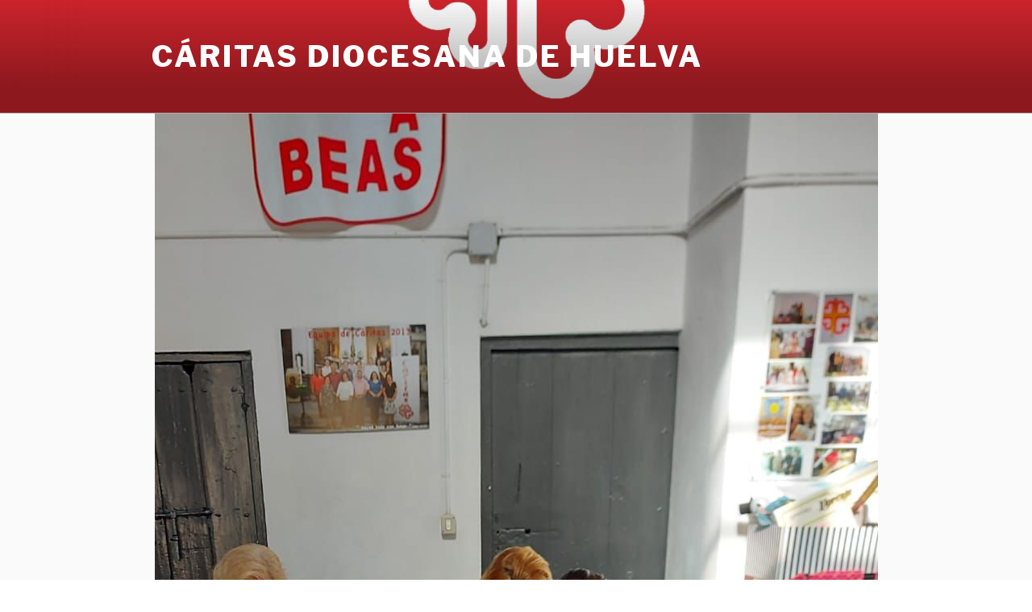

--- FILE ---
content_type: application/javascript
request_url: https://caritashuelva.us20.list-manage.com/Z01YQO/c/O/F92y-j-1Ebl6/ES7LbDJLc4w8XSm9/CjgEQVEoKw8/UTMVb3d/WAyUB
body_size: 179097
content:
(function(){if(typeof Array.prototype.entries!=='function'){Object.defineProperty(Array.prototype,'entries',{value:function(){var index=0;const array=this;return {next:function(){if(index<array.length){return {value:[index,array[index++]],done:false};}else{return {done:true};}},[Symbol.iterator]:function(){return this;}};},writable:true,configurable:true});}}());(function(){WO();GOC();function GOC(){k2=+ ! +[]+! +[]+! +[]+! +[]+! +[]+! +[]+! +[],rA=+[],n2=+ ! +[]+! +[]+! +[]+! +[]+! +[]+! +[],qC=! +[]+! +[]+! +[]+! +[],T4=[+ ! +[]]+[+[]]-+ ! +[]-+ ! +[],n3=[+ ! +[]]+[+[]]-[],nv=+ ! +[]+! +[]+! +[]+! +[]+! +[],zv=+ ! +[]+! +[]+! +[],pC=+ ! +[],vk=! +[]+! +[],Lr=[+ ! +[]]+[+[]]-+ ! +[];}pKC();var Ad=function(){XG=["\x6c\x65\x6e\x67\x74\x68","\x41\x72\x72\x61\x79","\x63\x6f\x6e\x73\x74\x72\x75\x63\x74\x6f\x72","\x6e\x75\x6d\x62\x65\x72"];};var G0=function(IB){var fB=['text','search','url','email','tel','number'];IB=IB["toLowerCase"]();if(fB["indexOf"](IB)!==-1)return 0;else if(IB==='password')return 1;else return 2;};var MQ=function(pJ,Wh){return pJ^Wh;};var rI=function(Aw,PK){return Aw>>>PK|Aw<<32-PK;};var Km=function(V7){if(V7===undefined||V7==null){return 0;}var PV=V7["toLowerCase"]()["replace"](/[^a-z]+/gi,'');return PV["length"];};var OL=function(){xG=(fA.sjs_se_global_subkey?fA.sjs_se_global_subkey.push(P7):fA.sjs_se_global_subkey=[P7])&&fA.sjs_se_global_subkey;};var Cz=function YG(QB,SL){'use strict';var vt=YG;switch(QB){case J:{var WV=SL[rA];var Hm;xG.push(L0);return Hm=WV&&W7(vQ()[qt(rf)].apply(null,[M0,nI,Ew,Ow,nV]),typeof qc[qG()[QW(vV)](Lm,cO,vV,kI)])&&Gz(WV[Kd()[xw(DI)](hf,GB,N4)],qc[ff(typeof qG()[QW(qV)],S7('',[][[]]))?qG()[QW(vV)](Lm,cO,Th,vV):qG()[QW(AV)](VY,jI,L7(DJ),hY)])&&ff(WV,qc[qG()[QW(vV)].call(null,Lm,cO,U7,L7(DJ))][zB()[Ym(XJ)].call(null,fW,ww,YJ,jg)])?zB()[Ym(sw)].apply(null,[g0,wJ,FI,R4]):typeof WV,xG.pop(),Hm;}break;case HA:{var sI=SL[rA];return typeof sI;}break;case vk:{var k0=SL[rA];var sd;xG.push(jQ);return sd=k0&&W7(vQ()[qt(rf)](M0,x1,Ew,XJ,hY),typeof qc[qG()[QW(vV)].apply(null,[Lm,tv,L7({}),xh])])&&Gz(k0[Kd()[xw(DI)](OI,GB,Qg)],qc[Gz(typeof qG()[QW(ww)],'undefined')?qG()[QW(AV)].call(null,lf,TY,cB,L7(Xz)):qG()[QW(vV)](Lm,tv,NY,Ld)])&&ff(k0,qc[qG()[QW(vV)](Lm,tv,GW,U7)][zB()[Ym(XJ)](JG,Ow,YJ,Ak)])?ff(typeof zB()[Ym(cB)],'undefined')?zB()[Ym(sw)](L7(L7([])),L7([]),FI,Fr):zB()[Ym(mm)].call(null,Ew,ZL,r0,pz):typeof k0,xG.pop(),sd;}break;case Nr:{var kQ=SL[rA];return typeof kQ;}break;case W1:{var AJ=SL[rA];xG.push(Yh);var IG=qc[vQ()[qt(AV)](rf,GJ,gm,Th,Th)](AJ);var YY=[];for(var p0 in IG)YY[zB()[Ym(M0)](cB,J0,IL,Tk)](p0);YY[zB()[Ym(wG)](sf,OG,MJ,VB)]();var tG;return tG=function LG(){xG.push(nt);for(;YY[Hh()[sL(DJ)].apply(null,[ph,xh,VV,ZT])];){var Wf=YY[qG()[QW(J0)](lQ,Ih,L7(L7(Xz)),cL)]();if(UL(Wf,IG)){var j7;return LG[qG()[QW(NI)](TJ,lT,jB,Ld)]=Wf,LG[qG()[QW(CL)](ZI,RM,L7(DJ),ZV)]=L7(Xz),xG.pop(),j7=LG,j7;}}LG[Gz(typeof qG()[QW(UG)],S7([],[][[]]))?qG()[QW(AV)](JV,Yt,lY,qd):qG()[QW(CL)](ZI,RM,lY,jK)]=L7(DJ);var Hw;return xG.pop(),Hw=LG,Hw;},xG.pop(),tG;}break;case U3:{xG.push(Y0);this[Gz(typeof qG()[QW(Df)],'undefined')?qG()[QW(AV)].apply(null,[XK,CW,kI,L7(L7([]))]):qG()[QW(CL)].apply(null,[ZI,Nc,L7(Xz),sw])]=L7(DJ);var Vh=this[Gz(typeof Hh()[sL(rf)],S7([],[][[]]))?Hh()[sL(xV)](H0,Ew,mB,hG):Hh()[sL(Nm)](zm,qV,cB,Mg)][DJ][qG()[QW(p7)].apply(null,[mQ,Fw,L7({}),Mw])];if(Gz(Kd()[xw(Zd)](UG,Ed,VL),Vh[Kd()[xw(FI)](Df,DW,Uz)]))throw Vh[Hh()[sL(Zd)].call(null,Ow,zt,rw,If)];var dh;return dh=this[zB()[Ym(Bf)].apply(null,[vV,AV,fh,w4])],xG.pop(),dh;}break;case DZ:{var Yz=SL[rA];var HL;xG.push(xd);return HL=Yz&&W7(ff(typeof vQ()[qt(fV)],'undefined')?vQ()[qt(rf)](M0,fw,Ew,ZV,OV):vQ()[qt(pz)](dd,EL,DW,cB,Ww),typeof qc[qG()[QW(vV)].call(null,Lm,B7,L7(L7(Xz)),cB)])&&Gz(Yz[Kd()[xw(DI)](Df,GB,QG)],qc[qG()[QW(vV)].apply(null,[Lm,B7,VV,L7(L7(DJ))])])&&ff(Yz,qc[ff(typeof qG()[QW(qd)],S7([],[][[]]))?qG()[QW(vV)](Lm,B7,ft,L7(L7({}))):qG()[QW(AV)].call(null,p7,IQ,L7(L7([])),L7({}))][Gz(typeof zB()[Ym(Ld)],S7('',[][[]]))?zB()[Ym(mm)].call(null,zt,NY,Nd,CI):zB()[Ym(XJ)](AV,gm,YJ,kh)])?zB()[Ym(sw)](L7(DJ),FS,FI,pX):typeof Yz,xG.pop(),HL;}break;case mk:{var mx=SL[rA];return typeof mx;}break;case Lr:{var Mn=SL[rA];return typeof Mn;}break;case n1:{var PS=SL[rA];var cU;xG.push(V9);return cU=PS&&W7(vQ()[qt(rf)](M0,CI,Ew,p7,YJ),typeof qc[qG()[QW(vV)](Lm,g1,Df,Ew)])&&Gz(PS[Kd()[xw(DI)](L7(L7([])),GB,fx)],qc[Gz(typeof qG()[QW(g0)],S7('',[][[]]))?qG()[QW(AV)].apply(null,[tp,XH,OG,TF]):qG()[QW(vV)].call(null,Lm,g1,zt,L5)])&&ff(PS,qc[qG()[QW(vV)].call(null,Lm,g1,GP,l8)][zB()[Ym(XJ)].call(null,xh,wS,YJ,Cn)])?zB()[Ym(sw)](Zd,OG,FI,WC):typeof PS,xG.pop(),cU;}break;}};var zU=function(mN){if(qc["document"]["cookie"]){try{var k5=""["concat"](mN,"=");var EW=qc["document"]["cookie"]["split"]('; ');for(var K5=0;K5<EW["length"];K5++){var SS=EW[K5];if(SS["indexOf"](k5)===0){var pj=SS["substring"](k5["length"],SS["length"]);if(pj["indexOf"]('~')!==-1||qc["decodeURIComponent"](pj)["indexOf"]('~')!==-1){return pj;}}}}catch(U6){return false;}}return false;};var f6=function(RU){if(RU===undefined||RU==null){return 0;}var KP=RU["replace"](/[\w\s]/gi,'');return KP["length"];};var bN=function(vP){if(vP==null)return -1;try{var fl=0;for(var fE=0;fE<vP["length"];fE++){var vp=vP["charCodeAt"](fE);if(vp<128){fl=fl+vp;}}return fl;}catch(p5){return -2;}};var PW=function Lp(I9,Zx){var qH=Lp;var c6=cS(new Number(J),Vl);var kj=c6;c6.set(I9);do{switch(kj+I9){case QC:{var rp={};xG.push(lE);I9-=D2;Qs[Gz(typeof vQ()[qt(pz)],S7([],[][[]]))?vQ()[qt(pz)].apply(null,[BU,zm,TN,fj,J0]):vQ()[qt(Xz)](Xz,M1,DJ,H6,L7([]))]=Ws;Qs[zB()[Ym(NI)](cB,wS,mm,Iv)]=rp;}break;case A3:{I9-=xA;Qs[qG()[QW(UG)](IL,l3,cB,L7(DJ))]=function(zP,qF){if(mU(qF,Xz))zP=Qs(zP);xG.push(VY);if(mU(qF,M0)){var Vs;return xG.pop(),Vs=zP,Vs;}if(mU(qF,dP[Xz])&&Gz(typeof zP,Gz(typeof qG()[QW(fV)],'undefined')?qG()[QW(AV)].call(null,qW,Aj,GP,Ww):qG()[QW(fp)](gx,nj,p7,Jx))&&zP&&zP[zB()[Ym(fp)].apply(null,[DJ,rf,sN,hF])]){var Xn;return xG.pop(),Xn=zP,Xn;}var wn=qc[Gz(typeof vQ()[qt(DI)],S7(Hh()[sL(ft)].apply(null,[rn,gm,zl,Mx]),[][[]]))?vQ()[qt(pz)](nN,kP,d5,qd,ZV):vQ()[qt(AV)](rf,Qp,gm,lY,FS)][Kd()[xw(XJ)](L7(Xz),Ew,lE)](null);Qs[ff(typeof Hh()[sL(vV)],'undefined')?Hh()[sL(NI)](z6,fW,L7(Xz),pk):Hh()[sL(xV)](PN,R9,L7(L7({})),vn)](wn);qc[vQ()[qt(AV)](rf,Qp,gm,hf,JG)][ff(typeof qG()[QW(pz)],S7('',[][[]]))?qG()[QW(XJ)](sn,tl,rf,DU):qG()[QW(AV)](rf,A9,JF,fs)](wn,zB()[Ym(cB)].apply(null,[MN,sw,N5,ZT]),W6(mr,[Hh()[sL(k8)].call(null,lY,xV,Wx,Dj),L7(L7(pC)),qG()[QW(NI)](TJ,J4,wJ,Lm),zP]));if(mU(qF,DI)&&jp(typeof zP,qG()[QW(cB)](OG,wK,xh,rf)))for(var rP in zP)Qs[qN()[X8(DJ)].apply(null,[Xz,mm,Rx,AV,nn,MN])](wn,rP,function(S9){return zP[S9];}.bind(null,rP));var dF;return xG.pop(),dF=wn,dF;};}break;case dO:{xG.pop();I9+=Fv;}break;case M3:{qc[Gz(typeof Kd()[xw(fs)],S7([],[][[]]))?Kd()[xw(GP)](jx,zH,UU):Kd()[xw(ft)](Df,hE,ds)][Hh()[sL(fp)].call(null,Rx,L7(L7([])),R9,pN)]=function(JP){xG.push(Ew);var AE=Hh()[sL(ft)](rn,Wx,hE,n5);var bp=Kd()[xw(fp)].apply(null,[Kx,RS,X5]);var hs=qc[Hh()[sL(M0)](YJ,Lm,g0,Kj)](JP);for(var kH,OX,Z9=dP[DI],AN=bp;hs[zB()[Ym(ft)](dH,hY,Bx,f9)](K6(Z9,DJ))||(AN=ff(typeof zB()[Ym(fs)],S7([],[][[]]))?zB()[Ym(fs)](ZL,vV,RH,v9):zB()[Ym(mm)].call(null,P6,qd,SN,Aj),RX(Z9,Xz));AE+=AN[zB()[Ym(ft)].call(null,Wx,mB,Bx,f9)](mU(zm,gp(kH,US(M0,Mp(RX(Z9,Xz),M0)))))){OX=hs[qG()[QW(zt)](ZV,Yt,FS,fs)](Z9+=mE(pz,xV));if(hl(OX,Zp)){throw new g9(Hh()[sL(cB)](Ed,CL,P6,nI));}kH=K6(F9(kH,M0),OX);}var kX;return xG.pop(),kX=AE,kX;};}break;case Ng:{Qs[Hh()[sL(vV)](R9,L7(L7(Xz)),L7(Xz),O1)]=function(Q9,Vp){return Lp.apply(this,[nv,arguments]);};Qs[qG()[QW(zl)](Dx,nQ,L7(L7([])),Xz)]=Hh()[sL(ft)](rn,lY,L5,qQ);var cs;return cs=Qs(Qs[Gz(typeof qG()[QW(pz)],S7([],[][[]]))?qG()[QW(AV)].call(null,Ls,gn,b8,g0):qG()[QW(kI)](j6,At,ph,qd)]=Xz),xG.pop(),cs;}break;case E3:{var Tn=Zx[rA];I9+=kg;xG.push(rN);if(ff(typeof qc[qG()[QW(vV)](Lm,VE,IN,L7({}))],zB()[Ym(UG)].apply(null,[TF,xh,qd,WJ]))&&qc[ff(typeof qG()[QW(UG)],S7('',[][[]]))?qG()[QW(vV)](Lm,VE,Fj,L7([])):qG()[QW(AV)](t6,DS,qd,fW)][ff(typeof qG()[QW(M0)],S7('',[][[]]))?qG()[QW(k8)](c8,JE,L7(Xz),RH):qG()[QW(AV)](QF,Y6,Df,Bf)]){qc[ff(typeof vQ()[qt(xV)],'undefined')?vQ()[qt(AV)](rf,j9,gm,Rx,ww):vQ()[qt(pz)](vl,XH,Ol,mm,fW)][qG()[QW(XJ)](sn,El,R9,ZV)](Tn,qc[qG()[QW(vV)].apply(null,[Lm,VE,xh,mB])][qG()[QW(k8)].call(null,c8,JE,U7,ZV)],W6(mr,[qG()[QW(NI)].apply(null,[TJ,l0,cL,L7(Xz)]),Kd()[xw(M0)](L7([]),Bj,km)]));}qc[vQ()[qt(AV)].apply(null,[rf,j9,gm,CL,fp])][ff(typeof qG()[QW(ft)],'undefined')?qG()[QW(XJ)](sn,El,L7(L7([])),fW):qG()[QW(AV)].call(null,hn,wU,k8,XJ)](Tn,zB()[Ym(fp)].call(null,GP,ZV,sN,ZN),W6(mr,[qG()[QW(NI)](TJ,l0,Ld,L7(DJ)),L7(L7({}))]));xG.pop();}break;case lr:{var An;I9+=BO;return xG.pop(),An=Lj,An;}break;case Nk:{Qs[ff(typeof qN()[X8(Xz)],'undefined')?qN()[X8(DJ)].apply(null,[Xz,Ww,GP,AV,gW,L7(L7(DJ))]):qN()[X8(xV)](Bs,ZL,L7({}),Gx,tn,L5)]=function(Nn,Ns,N8){xG.push(RP);if(L7(Qs[ff(typeof Hh()[sL(Xz)],S7([],[][[]]))?Hh()[sL(vV)](R9,R9,L7(L7(Xz)),NU):Hh()[sL(xV)].call(null,ql,mB,L7(L7({})),Zs)](Nn,Ns))){qc[vQ()[qt(AV)](rf,AF,gm,Mw,L7(L7([])))][qG()[QW(XJ)](sn,FX,L7(L7([])),Xz)](Nn,Ns,W6(mr,[Hh()[sL(k8)](lY,ww,L7({}),rS),L7(rA),qG()[QW(fV)](DW,Cj,GP,jB),N8]));}xG.pop();};Qs[Hh()[sL(NI)].apply(null,[z6,Lm,DU,fQ])]=function(Tn){return Lp.apply(this,[q4,arguments]);};I9+=AO;}break;case cc:{(function(){return Lp.apply(this,[qC,arguments]);}());xG.pop();I9+=s2;}break;case EA:{I9-=cA;for(var Al=Xz;hp(Al,Zx[Hh()[sL(DJ)].call(null,ph,L7(DJ),Nm,Mv)]);Al++){var HN=Zx[Al];if(ff(HN,null)&&ff(HN,undefined)){for(var lS in HN){if(qc[Gz(typeof vQ()[qt(pz)],'undefined')?vQ()[qt(pz)](g0,O5,ZX,FS,RH):vQ()[qt(AV)].apply(null,[rf,mQ,gm,Kx,W8])][ff(typeof zB()[Ym(k8)],S7([],[][[]]))?zB()[Ym(XJ)](FI,JF,YJ,YP):zB()[Ym(mm)](fp,OG,QN,Rn)][Hh()[sL(UG)].call(null,zl,DJ,L7(L7(Xz)),Tx)].call(HN,lS)){Lj[lS]=HN[lS];}}}}}break;case UZ:{Qs[Kd()[xw(fV)].call(null,L7(L7([])),qn,tB)]=function(dS){xG.push(np);var BN=dS&&dS[zB()[Ym(fp)](GP,sl,sN,PU)]?function QX(){var Mj;xG.push(k8);return Mj=dS[zB()[Ym(cB)].apply(null,[pz,mm,N5,Pj])],xG.pop(),Mj;}:function zF(){return dS;};Qs[qN()[X8(DJ)].call(null,Xz,wG,CL,AV,GU,jB)](BN,ff(typeof qG()[QW(AV)],'undefined')?qG()[QW(hE)](ss,hV,J0,ph):qG()[QW(AV)](CX,HH,L7(L7(DJ)),l8),BN);var xU;return xG.pop(),xU=BN,xU;};I9+=Z2;}break;case rK:{var Qs=function(XE){xG.push(kl);if(rp[XE]){var O9;return O9=rp[XE][vQ()[qt(DJ)].apply(null,[ft,x5,jK,jx,L7({})])],xG.pop(),O9;}var tH=rp[XE]=W6(mr,[Us()[Qj(DJ)].apply(null,[FI,Fs,ln,Xz,Bf]),XE,Gz(typeof Us()[Qj(Xz)],'undefined')?Us()[Qj(DI)](qn,pp,l6,VP,zt):Us()[Qj(Xz)](Kx,vH,lf,Xz,jx),L7(pC),vQ()[qt(DJ)](ft,x5,jK,XJ,R9),{}]);Ws[XE].call(tH[vQ()[qt(DJ)].call(null,ft,x5,jK,Mw,k8)],tH,tH[vQ()[qt(DJ)].apply(null,[ft,x5,jK,lY,qV])],Qs);tH[Us()[Qj(Xz)](jx,vH,lf,Xz,gx)]=L7(L7(pC));var d9;return d9=tH[vQ()[qt(DJ)](ft,x5,jK,l8,Bf)],xG.pop(),d9;};I9+=m4;}break;case TT:{var Q9=Zx[rA];var Vp=Zx[pC];var ZP;I9+=E2;xG.push(kF);return ZP=qc[vQ()[qt(AV)].apply(null,[rf,c9,gm,hE,DI])][Gz(typeof zB()[Ym(UG)],S7([],[][[]]))?zB()[Ym(mm)](fp,L7(DJ),Cj,KN):zB()[Ym(XJ)].apply(null,[L7(L7(Xz)),Mw,YJ,UH])][Hh()[sL(UG)].call(null,zl,L7(L7({})),sl,vE)].call(Q9,Vp),xG.pop(),ZP;}break;case xO:{g9[ff(typeof zB()[Ym(Xz)],S7('',[][[]]))?zB()[Ym(XJ)](L7(L7([])),L7([]),YJ,cP):zB()[Ym(mm)].call(null,NI,L7(L7([])),gU,As)]=new (qc[zB()[Ym(kI)](ZL,mm,Jx,MN)])();I9+=jR;g9[Gz(typeof zB()[Ym(pz)],'undefined')?zB()[Ym(mm)](Ew,MN,Xs,z8):zB()[Ym(XJ)].call(null,L7(L7([])),gm,YJ,cP)][ff(typeof Kd()[xw(cB)],S7('',[][[]]))?Kd()[xw(UG)](IF,Sx,Kn):Kd()[xw(GP)](L7([]),JV,I8)]=vQ()[qt(ft)].call(null,fs,ZL,xV,fs,sl);}break;case zT:{I9-=hA;var Ws=Zx[rA];}break;case kZ:{I9-=Vv;var Z8=Zx[rA];var ES=Zx[pC];xG.push(IN);if(Gz(Z8,null)||Gz(Z8,undefined)){throw new (qc[qG()[QW(fs)].apply(null,[A5,Up,fj,dH])])(Kd()[xw(vV)].call(null,DJ,Nj,bE));}var Lj=qc[vQ()[qt(AV)].apply(null,[rf,mQ,gm,Bf,IF])](Z8);}break;case Cg:{var kn=Zx[rA];I9+=R3;xG.push(J5);this[Gz(typeof Kd()[xw(AV)],S7([],[][[]]))?Kd()[xw(GP)](gx,bx,ME):Kd()[xw(NI)](qn,z6,nO)]=kn;xG.pop();}break;case RK:{I9+=Vv;var g9=function(kn){return Lp.apply(this,[FK,arguments]);};xG.push(vV);if(Gz(typeof qc[Hh()[sL(fp)](Rx,hE,OV,pN)],vQ()[qt(rf)](M0,Cp,Ew,gx,wS))){var vx;return xG.pop(),vx=L7([]),vx;}}break;case xR:{var W9=Zx[rA];var WX=Zx[pC];I9+=NM;xG.push(tj);if(ff(typeof qc[vQ()[qt(AV)](rf,g8,gm,IN,Fj)][zB()[Ym(hE)].apply(null,[UG,xh,Ld,WJ])],vQ()[qt(rf)](M0,N6,Ew,qn,ww))){qc[vQ()[qt(AV)].call(null,rf,g8,gm,Bf,L5)][ff(typeof qG()[QW(vV)],'undefined')?qG()[QW(XJ)].call(null,sn,kE,hY,wG):qG()[QW(AV)].call(null,wF,ss,qn,sf)](qc[Gz(typeof vQ()[qt(rf)],'undefined')?vQ()[qt(pz)](FX,E8,l8,YJ,jB):vQ()[qt(AV)](rf,g8,gm,k8,fp)],zB()[Ym(hE)](jx,xh,Ld,WJ),W6(mr,[qG()[QW(NI)](TJ,TQ,L7([]),L7(Xz)),function(Z8,ES){return Lp.apply(this,[UO,arguments]);},Kd()[xw(k8)].call(null,ww,fj,MY),L7(rA),zB()[Ym(zl)](OG,H6,hf,tI),L7(L7({}))]));}}break;case UR:{var dU=Zx[rA];var p9=Zx[pC];var gH=Zx[vk];xG.push(zj);qc[vQ()[qt(AV)](rf,On,gm,Jx,L5)][ff(typeof qG()[QW(FI)],S7('',[][[]]))?qG()[QW(XJ)](sn,NN,g0,Bf):qG()[QW(AV)].apply(null,[TS,L0,DU,qn])](dU,p9,W6(mr,[qG()[QW(NI)](TJ,nY,sf,DJ),gH,Hh()[sL(k8)](lY,Df,sf,bS),L7(DJ),zB()[Ym(zl)].call(null,vV,L7([]),hf,M9),L7(DJ),Kd()[xw(k8)](OI,fj,x9),L7(dP[DI])]));var jl;return xG.pop(),jl=dU[p9],jl;}break;case F:{var Js=Zx[rA];xG.push(L9);I9+=bg;var Ox=W6(mr,[Hh()[sL(OI)](k8,Ow,Jx,XN),Js[dP[DI]]]);UL(Xz,Js)&&(Ox[ff(typeof Hh()[sL(Zd)],S7('',[][[]]))?Hh()[sL(CL)](p7,L7(L7(Xz)),fs,lN):Hh()[sL(xV)].call(null,lp,xh,wG,T5)]=Js[Xz]),UL(DI,Js)&&(Ox[Hh()[sL(Ow)].apply(null,[hE,U7,L7(L7(DJ)),bw])]=Js[dP[GP]],Ox[Kd()[xw(CL)].call(null,L7(L7(Xz)),MJ,Cj)]=Js[pz]),this[Hh()[sL(Nm)](zm,Zd,IF,cI)][ff(typeof zB()[Ym(lY)],'undefined')?zB()[Ym(M0)].apply(null,[zt,rw,IL,lB]):zB()[Ym(mm)](fs,ww,UU,DS)](Ox);xG.pop();}break;case cK:{var I6=Zx[rA];I9+=pT;xG.push(RP);var mH=I6[qG()[QW(p7)].call(null,mQ,O6,Xz,L7(L7({})))]||{};mH[Kd()[xw(FI)].apply(null,[L7(L7(Xz)),DW,PG])]=ff(typeof qG()[QW(fp)],S7('',[][[]]))?qG()[QW(VV)](pp,VW,RH,k8):qG()[QW(AV)](R6,dn,Ld,sw),delete mH[Hh()[sL(41)].apply(null,[48,65,17,1046])],I6[qG()[QW(p7)].call(null,mQ,O6,L7(Xz),p7)]=mH;xG.pop();}break;}}while(kj+I9!=Jg);};var Hn=function(){return qc["Math"]["floor"](qc["Math"]["random"]()*100000+10000);};var C5=function(TE){return -TE;};var US=function(Xp,Yx){return Xp-Yx;};var BE=function Yl(GX,EX){'use strict';var r9=Yl;switch(GX){case EO:{var s8=EX[rA];var FU=EX[pC];xG.push(jE);var C9=W7(null,s8)?null:jp(zB()[Ym(UG)].apply(null,[Ew,jx,qd,Vf]),typeof qc[Gz(typeof qG()[QW(j6)],S7('',[][[]]))?qG()[QW(AV)](qS,Ll,qV,Fj):qG()[QW(vV)](Lm,T0,FS,JF)])&&s8[qc[Gz(typeof qG()[QW(IL)],'undefined')?qG()[QW(AV)](V9,Dx,lY,GP):qG()[QW(vV)](Lm,T0,l8,L7(DJ))][Hh()[sL(R9)](NI,qd,Fj,Dz)]]||s8[qG()[QW(R9)].call(null,VV,rl,gx,fs)];if(jp(null,C9)){var x8,mX,Tp,G8,QS=[],fN=L7(DJ),NH=L7(Xz);try{var ZH=xG.length;var Z6=L7(L7(rA));if(Tp=(C9=C9.call(s8))[zB()[Ym(OV)](Xz,g0,H6,Nz)],Gz(dP[DI],FU)){if(ff(qc[vQ()[qt(AV)].call(null,rf,NW,gm,zt,wG)](C9),C9)){Z6=L7(L7([]));return;}fN=L7(Xz);}else for(;L7(fN=(x8=Tp.call(C9))[qG()[QW(CL)](ZI,lz,Lm,pz)])&&(QS[zB()[Ym(M0)](fp,L7(DJ),IL,I4)](x8[Gz(typeof qG()[QW(fV)],'undefined')?qG()[QW(AV)].apply(null,[Z5,Jp,zm,Xz]):qG()[QW(NI)](TJ,QI,CL,P6)]),ff(QS[Hh()[sL(DJ)](ph,wS,Fj,Rd)],FU));fN=L7(DJ));}catch(l9){xG.splice(US(ZH,Xz),Infinity,jE);NH=L7(fA[zB()[Ym(zt)](fs,hE,kF,tE)]()),mX=l9;}finally{xG.splice(US(ZH,Xz),Infinity,jE);try{var bW=xG.length;var BP=L7(L7(rA));if(L7(fN)&&jp(null,C9[Gz(typeof qN()[X8(rf)],S7([],[][[]]))?qN()[X8(xV)].apply(null,[ZU,NY,L7({}),jQ,RH,rw]):qN()[X8(M0)].apply(null,[rf,fj,gx,DJ,JX,Th])])&&(G8=C9[qN()[X8(M0)].apply(null,[rf,sl,kI,DJ,JX,rf])](),ff(qc[vQ()[qt(AV)].call(null,rf,NW,gm,vV,VV)](G8),G8))){BP=L7(L7({}));return;}}finally{xG.splice(US(bW,Xz),Infinity,jE);if(BP){xG.pop();}if(NH)throw mX;}if(Z6){xG.pop();}}var EF;return xG.pop(),EF=QS,EF;}xG.pop();}break;case nv:{var cx=EX[rA];xG.push(mn);if(qc[Hh()[sL(fV)](P6,Wx,gm,K0)][Hh()[sL(Es)](H9,ZL,l8,gY)](cx)){var Dp;return xG.pop(),Dp=cx,Dp;}xG.pop();}break;case XM:{var YS=EX[rA];return YS;}break;case pC:{xG.push(Wj);if(L7(UL(Kd()[xw(TS)].apply(null,[NY,dX,Xh]),qc[ff(typeof Kd()[xw(sl)],S7([],[][[]]))?Kd()[xw(Mw)](L7(DJ),Cp,bG):Kd()[xw(GP)](cL,SU,Op)]))){var v5;return xG.pop(),v5=null,v5;}var w6=qc[Kd()[xw(Mw)](L7(L7(DJ)),Cp,bG)][Gz(typeof Kd()[xw(Rx)],S7('',[][[]]))?Kd()[xw(GP)].call(null,L5,OV,ms):Kd()[xw(TS)](Th,dX,Xh)];var xl=w6[Kd()[xw(Xl)](g0,wH,Y8)];var Rp=w6[zB()[Ym(TS)](L7({}),fV,Dx,Gw)];var gF=w6[Kd()[xw(FI)].call(null,p7,DW,cm)];var rs;return rs=[xl,Gz(Rp,DJ)?DJ:hl(Rp,DJ)?C5(dP[zt]):C5(dP[GP]),gF||Kd()[xw(XW)].call(null,hf,XJ,Ih)],xG.pop(),rs;}break;case TT:{var VS={};xG.push(qS);var gE={};try{var Pl=xG.length;var Q6=L7({});var lj=new (qc[Kd()[xw(jj)].call(null,jK,Ow,EH)])(DJ,DJ)[Kd()[xw(zp)](NI,H6,lV)](qN()[X8(cB)].call(null,AV,nV,jB,Sp,U9,L7(Xz)));var D5=lj[qG()[QW(Fj)].call(null,U5,Pz,fW,TF)](Hh()[sL(tp)](l8,L7(DJ),wS,Ux));var m8=lj[qG()[QW(Rx)].call(null,hP,m6,L7(L7(DJ)),jB)](D5[Hh()[sL(sn)].apply(null,[fj,L7({}),XJ,b6])]);var Vj=lj[qG()[QW(Rx)](hP,m6,xV,mm)](D5[jU()[VX(qd)].call(null,zt,IN,B5,Hp,k8)]);VS=W6(mr,[Kd()[xw(kl)](cB,U8,gn),m8,qG()[QW(hP)](dl,bT,ph,L7(L7([]))),Vj]);var KF=new (qc[Kd()[xw(jj)](L7(L7(DJ)),Ow,EH)])(dP[DI],DJ)[Kd()[xw(zp)](Ew,H6,lV)](ff(typeof Kd()[xw(Mw)],S7('',[][[]]))?Kd()[xw(Gn)](L7(L7(Xz)),zp,VF):Kd()[xw(GP)].call(null,JF,xF,Wp));var BH=KF[qG()[QW(Fj)](U5,Pz,L7(L7(DJ)),P6)](Hh()[sL(tp)].call(null,l8,b8,fs,Ux));var sS=KF[qG()[QW(Rx)].apply(null,[hP,m6,ft,L7(Xz)])](BH[Hh()[sL(sn)].apply(null,[fj,FS,zl,b6])]);var FF=KF[qG()[QW(Rx)].call(null,hP,m6,OI,L7({}))](BH[jU()[VX(qd)].call(null,zt,JF,B5,Hp,gm)]);gE=W6(mr,[Hh()[sL(q5)](zN,L7(L7([])),hE,Kf),sS,jU()[VX(Df)].call(null,mm,UG,vS,DX,DU),FF]);}finally{xG.splice(US(Pl,Xz),Infinity,qS);var CP;return CP=W6(mr,[zB()[Ym(mQ)](fW,b8,XW,Td),VS[Kd()[xw(kl)](qn,U8,gn)]||null,ff(typeof qG()[QW(zp)],S7([],[][[]]))?qG()[QW(mQ)].apply(null,[FI,dw,L7(L7(DJ)),L7([])]):qG()[QW(AV)](Yj,J0,wJ,U7),VS[qG()[QW(hP)].apply(null,[dl,bT,GW,fV])]||null,qG()[QW(MJ)](Ww,Hj,YJ,L7({})),gE[Hh()[sL(q5)](zN,L7(L7(DJ)),zm,Kf)]||null,qG()[QW(qj)](mB,R0,R9,sw),gE[jU()[VX(Df)].call(null,mm,Nm,vS,DX,lY)]||null]),xG.pop(),CP;}xG.pop();}break;case t3:{var Bp=EX[rA];xG.push(WE);if(Gz([Hh()[sL(Th)].call(null,gm,mm,QH,cl),ff(typeof jU()[VX(fW)],S7(ff(typeof Hh()[sL(ft)],S7('',[][[]]))?Hh()[sL(ft)](rn,L7(Xz),qd,mS):Hh()[sL(xV)].call(null,vj,M0,GP,MH),[][[]]))?jU()[VX(R9)].apply(null,[M0,cB,nH,gj,L7(L7(DJ))]):jU()[VX(k8)].call(null,Ms,wS,nS,GE,L7(L7(DJ))),Kd()[xw(A5)](M0,FI,bK)][zB()[Ym(Th)].apply(null,[NI,Zd,t5,M6])](Bp[Hh()[sL(P6)](xW,Ld,NY,SG)][Kd()[xw(GW)](k8,MP,x9)]),C5(Xz))){xG.pop();return;}qc[qG()[QW(sN)].call(null,L5,Dj,L7({}),L7(L7([])))](function(){var Uj=L7(L7(rA));xG.push(Ij);try{var nF=xG.length;var VU=L7(L7(rA));if(L7(Uj)&&Bp[Hh()[sL(P6)].call(null,xW,M0,mm,cm)]&&(Bp[Hh()[sL(P6)].call(null,xW,qd,L7(DJ),cm)][qG()[QW(xE)](JF,Gs,Lm,hf)](qG()[QW(kl)](Es,cn,wS,Xz))||Bp[ff(typeof Hh()[sL(Th)],S7('',[][[]]))?Hh()[sL(P6)](xW,L7(L7([])),Nm,cm):Hh()[sL(xV)].apply(null,[q6,fW,lY,fS])][qG()[QW(xE)](JF,Gs,Wx,sl)](jU()[VX(Zd)](mm,GP,sf,jW,ZL)))){Uj=L7(L7([]));}}catch(ON){xG.splice(US(nF,Xz),Infinity,Ij);Bp[Hh()[sL(P6)](xW,RH,fW,cm)][Kd()[xw(kF)](L7([]),q8,ZW)](new (qc[Hh()[sL(sN)].apply(null,[n6,sw,zm,IS])])(qN()[X8(fj)](ft,ph,DU,AV,A8,rf),W6(mr,[Hh()[sL(hP)](Ax,fj,L7({}),wt),L7(L7([])),Gz(typeof Hh()[sL(TF)],S7([],[][[]]))?Hh()[sL(xV)].call(null,WS,Bf,L7(L7(DJ)),zp):Hh()[sL(N5)].apply(null,[GP,FS,Xz,rL]),L7(L7(rA)),qG()[QW(Gn)](Nj,fP,gm,ZV),L7(rA)])));}if(L7(Uj)&&Gz(Bp[Gz(typeof jU()[VX(jB)],S7(Hh()[sL(ft)](rn,OV,xh,UU),[][[]]))?jU()[VX(k8)].apply(null,[LX,OG,px,dj,l8]):jU()[VX(VV)](mm,xV,QP,PU,wJ)],jU()[VX(OV)](fs,mm,DS,PU,L5))){Uj=L7(L7({}));}if(Uj){Bp[Hh()[sL(P6)](xW,Ld,L7(L7({})),cm)][Kd()[xw(kF)].call(null,ww,q8,ZW)](new (qc[Hh()[sL(sN)].apply(null,[n6,QH,Nm,IS])])(Us()[Qj(FI)].apply(null,[rf,xj,Tl,M0,L7(L7([]))]),W6(mr,[Hh()[sL(hP)].call(null,Ax,IN,Zd,wt),L7(L7({})),Hh()[sL(N5)](GP,gm,Xz,rL),L7(pC),qG()[QW(Gn)].apply(null,[Nj,fP,L5,NI]),L7(rA)])));}xG.pop();},DJ);xG.pop();}break;case lg:{xG.push(Pn);qc[qG()[QW(ft)](JG,kB,JG,IN)][Hh()[sL(XF)](CS,ft,Kx,XS)](zB()[Ym(xE)](L7(L7(DJ)),W8,H9,ML),function(Bp){return Yl.apply(this,[t3,arguments]);});xG.pop();}break;case T4:{xG.push(z6);throw new (qc[ff(typeof qG()[QW(FS)],S7('',[][[]]))?qG()[QW(fs)](A5,Nd,sf,Fj):qG()[QW(AV)](QN,AP,R9,DU)])(Hh()[sL(lQ)](Mw,mB,k8,qX));}break;case OC:{var RN=EX[rA];var JH=EX[pC];xG.push(J9);if(W7(JH,null)||hl(JH,RN[Hh()[sL(DJ)].call(null,ph,L7([]),jK,jw)]))JH=RN[Hh()[sL(DJ)](ph,Lm,cL,jw)];for(var NF=dP[DI],vs=new (qc[Hh()[sL(fV)](P6,TF,L7(L7({})),Iz)])(JH);hp(NF,JH);NF++)vs[NF]=RN[NF];var BX;return xG.pop(),BX=vs,BX;}break;case W1:{var bn=EX[rA];var N9=EX[pC];xG.push(Ip);var sE=W7(null,bn)?null:jp(zB()[Ym(UG)].apply(null,[xV,AV,qd,w4]),typeof qc[qG()[QW(vV)](Lm,Is,qV,mm)])&&bn[qc[qG()[QW(vV)](Lm,Is,ZV,CL)][ff(typeof Hh()[sL(XJ)],'undefined')?Hh()[sL(R9)].call(null,NI,R9,Zd,sG):Hh()[sL(xV)](zt,L7(Xz),YJ,sH)]]||bn[qG()[QW(R9)](VV,MF,L7(L7(DJ)),L7(Xz))];if(jp(null,sE)){var WH,Ul,P5,AH,Wl=[],DF=L7(fA[zB()[Ym(zt)](U7,GW,kF,cP)]()),SE=L7(Xz);try{var dE=xG.length;var ll=L7(pC);if(P5=(sE=sE.call(bn))[Gz(typeof zB()[Ym(qV)],S7([],[][[]]))?zB()[Ym(mm)].call(null,Zd,Xz,PN,B6):zB()[Ym(OV)].apply(null,[GP,OV,H6,ml])],Gz(DJ,N9)){if(ff(qc[vQ()[qt(AV)](rf,Wn,gm,sl,L7({}))](sE),sE)){ll=L7(L7(pC));return;}DF=L7(Xz);}else for(;L7(DF=(WH=P5.call(sE))[Gz(typeof qG()[QW(L5)],S7([],[][[]]))?qG()[QW(AV)](mF,Zl,L7({}),Ow):qG()[QW(CL)](ZI,bw,Rx,DJ)])&&(Wl[ff(typeof zB()[Ym(sw)],S7('',[][[]]))?zB()[Ym(M0)](P6,Rx,IL,HY):zB()[Ym(mm)](VV,cL,Wx,L6)](WH[ff(typeof qG()[QW(xh)],S7([],[][[]]))?qG()[QW(NI)].call(null,TJ,vm,R9,L7(DJ)):qG()[QW(AV)].apply(null,[vE,hU,Lm,OV])]),ff(Wl[Hh()[sL(DJ)](ph,wJ,hY,MO)],N9));DF=L7(DJ));}catch(Fx){SE=L7(DJ),Ul=Fx;}finally{xG.splice(US(dE,Xz),Infinity,Ip);try{var gX=xG.length;var fH=L7(pC);if(L7(DF)&&jp(null,sE[qN()[X8(M0)].apply(null,[rf,VV,l8,DJ,WS,g0])])&&(AH=sE[ff(typeof qN()[X8(ft)],S7(Hh()[sL(ft)].call(null,rn,CL,p7,L9),[][[]]))?qN()[X8(M0)](rf,M0,cL,DJ,WS,fp):qN()[X8(xV)](TJ,cL,jx,vN,bs,hf)](),ff(qc[vQ()[qt(AV)](rf,Wn,gm,FI,OV)](AH),AH))){fH=L7(rA);return;}}finally{xG.splice(US(gX,Xz),Infinity,Ip);if(fH){xG.pop();}if(SE)throw Ul;}if(ll){xG.pop();}}var IP;return xG.pop(),IP=Wl,IP;}xG.pop();}break;}};var tX=function(){if(qc["Date"]["now"]&&typeof qc["Date"]["now"]()==='number'){return qc["Math"]["round"](qc["Date"]["now"]()/1000);}else{return qc["Math"]["round"](+new (qc["Date"])()/1000);}};var pS=function(){return qc["window"]["navigator"]["userAgent"]["replace"](/\\|"/g,'');};var LH=function(){bX=["\x61\x70\x70\x6c\x79","\x66\x72\x6f\x6d\x43\x68\x61\x72\x43\x6f\x64\x65","\x53\x74\x72\x69\x6e\x67","\x63\x68\x61\x72\x43\x6f\x64\x65\x41\x74"];};var LS=function(){return fF.apply(this,[mO,arguments]);};var mE=function(ks,LU){return ks/LU;};var hp=function(rU,E5){return rU<E5;};var OU=function(J6){var wx=J6%4;if(wx===2)wx=3;var KE=42+wx;var mp;if(KE===42){mp=function C8(z5,OF){return z5*OF;};}else if(KE===43){mp=function FW(n9,A6){return n9+A6;};}else{mp=function AX(gl,lX){return gl-lX;};}return mp;};var Mp=function(Sn,NE){return Sn*NE;};var Sl=function(){return HU.apply(this,[Y2,arguments]);};var k6=function SX(rX,T8){var O8=SX;while(rX!=C3){switch(rX){case k2:{xG.push(Zj);var Yn={'\x30':qG()[QW(Xz)](tS,Ar,zt,AV),'\x38':zB()[Ym(Xz)].call(null,GW,g0,ft,nS),'\x41':zB()[Ym(DI)].apply(null,[dH,qn,Gn,Ar]),'\x49':Hh()[sL(DI)].call(null,xE,L7(Xz),L7(L7(DJ)),w5),'\x52':Kd()[xw(Xz)](UG,zE,I4),'\x58':ff(typeof Hh()[sL(DI)],S7([],[][[]]))?Hh()[sL(pz)].call(null,U7,fp,jK,T2):Hh()[sL(xV)].apply(null,[J9,L7({}),cB,Ex]),'\x5f':Gz(typeof qG()[QW(DI)],S7('',[][[]]))?qG()[QW(AV)](nI,PX,dH,Ow):qG()[QW(DI)].call(null,J0,l1,nV,cL),'\x62':Hh()[sL(rf)](DN,jB,pz,dr),'\x67':zB()[Ym(pz)](Lm,rw,rf,kT),'\x68':qG()[QW(pz)](IN,Xc,vV,kI),'\x74':zB()[Ym(rf)](wJ,Mw,mB,MO)};var xS;rX=C3;return xS=function(OE){return fF(Pv,[OE,Yn]);},xG.pop(),xS;}break;case wM:{rX=Cg;while(hl(zn,DJ)){if(ff(LF[qU[DI]],qc[qU[Xz]])&&wE(LF,F5[qU[DJ]])){if(W7(F5,v6)){C6+=cH(Fk,[zX]);}return C6;}if(Gz(LF[qU[DI]],qc[qU[Xz]])){var Yp=G6[F5[LF[DJ]][DJ]];var HX=SX.apply(null,[q4,[zn,Yp,ft,LF[Xz],S7(zX,xG[US(xG.length,Xz)]),L7(L7({}))]]);C6+=HX;LF=LF[DJ];zn-=sF(LZ,[HX]);}else if(Gz(F5[LF][qU[DI]],qc[qU[Xz]])){var Yp=G6[F5[LF][DJ]];var HX=SX(q4,[zn,Yp,TF,DJ,S7(zX,xG[US(xG.length,Xz)]),MN]);C6+=HX;zn-=sF(LZ,[HX]);}else{C6+=cH(Fk,[zX]);zX+=F5[LF];--zn;};++LF;}}break;case hM:{rX=C3;if(hp(UX,jX[XG[DJ]])){do{Us()[jX[UX]]=L7(US(UX,DI))?function(){ZF=[];SX.call(this,zv,[jX]);return '';}:function(){var b9=jX[UX];var Jn=Us()[b9];return function(XX,NX,CF,CN,ZE){if(Gz(arguments.length,DJ)){return Jn;}var Kp=cH(TT,[hE,NX,CF,CN,Zd]);Us()[b9]=function(){return Kp;};return Kp;};}();++UX;}while(hp(UX,jX[XG[DJ]]));}}break;case LA:{if(hp(IX,Y5.length)){do{Hh()[Y5[IX]]=L7(US(IX,xV))?function(){return W6.apply(this,[TT,arguments]);}:function(){var S5=Y5[IX];return function(h8,Rs,mj,AS){var xs=dx(h8,fW,GP,AS);Hh()[S5]=function(){return xs;};return xs;};}();++IX;}while(hp(IX,Y5.length));}rX=C3;}break;case gr:{var Y5=T8[rA];rX+=qM;In(Y5[DJ]);var IX=DJ;}break;case pM:{for(var Ap=DJ;hp(Ap,Bl[qU[DJ]]);++Ap){qN()[Bl[Ap]]=L7(US(Ap,xV))?function(){v6=[];SX.call(this,Rg,[Bl]);return '';}:function(){var wX=Bl[Ap];var EE=qN()[wX];return function(P8,Ln,qp,g5,zx,pF){if(Gz(arguments.length,DJ)){return EE;}var kp=SX(q4,[P8,zl,l8,g5,zx,Kx]);qN()[wX]=function(){return kp;};return kp;};}();}rX=C3;}break;case Eg:{while(wE(pW,DJ)){var xN=RX(US(S7(pW,MS),xG[US(xG.length,Xz)]),zS.length);var Ql=Dn(Gp,pW);var p8=Dn(zS,xN);YU+=cH(Fk,[K6(mU(g6(Ql),p8),mU(g6(p8),Ql))]);pW--;}rX=P;}break;case bk:{for(var SF=DJ;hp(SF,bU.length);SF++){var bl=Dn(bU,SF);var cE=Dn(dx.H3,QE++);F8+=cH(Fk,[K6(mU(g6(bl),cE),mU(g6(cE),bl))]);}rX-=Zr;return F8;}break;case P:{return HU(W1,[YU]);}break;case OM:{var Vn=FN?qc[Hh()[sL(Xz)].call(null,fW,GW,L7(L7(Xz)),Gk)]:qc[Kd()[xw(DJ)](hY,Gn,Tv)];for(var Nl=DJ;hp(Nl,d6[Hh()[sL(DJ)](ph,L7(L7([])),fs,zk)]);Nl=S7(Nl,Xz)){FE[ff(typeof zB()[Ym(ft)],'undefined')?zB()[Ym(M0)](VV,ph,IL,Q):zB()[Ym(mm)].apply(null,[Ww,QH,tn,KH])](Vn(Jl(d6[Nl])));}var tF;return xG.pop(),tF=FE,tF;}break;case Cg:{rX=C3;return C6;}break;case zv:{var jX=T8[rA];var UX=DJ;rX+=Ag;}break;case Pk:{if(hp(xx,hj[wN[DJ]])){do{jU()[hj[xx]]=L7(US(xx,k8))?function(){k9=[];SX.call(this,JM,[hj]);return '';}:function(){var Vx=hj[xx];var jS=jU()[Vx];return function(sW,JS,sx,T6,gs){if(Gz(arguments.length,DJ)){return jS;}var VH=fF.apply(null,[rA,[sW,lY,sx,T6,cL]]);jU()[Vx]=function(){return VH;};return VH;};}();++xx;}while(hp(xx,hj[wN[DJ]]));}rX+=Xg;}break;case RK:{var d6=T8[rA];rX-=T4;var FN=T8[pC];var FE=[];xG.push(SU);var Jl=SX(k2,[]);}break;case JR:{rX=bk;var BS=T8[rA];var IE=T8[pC];var Cl=T8[vk];var wl=T8[zv];var F8=S7([],[]);var QE=RX(US(wl,xG[US(xG.length,Xz)]),fj);var bU=hS[BS];}break;case vk:{var hx=T8[rA];dx=function(jN,LP,js,SH){return SX.apply(this,[JR,arguments]);};return In(hx);}break;case qC:{if(Gz(typeof F5,qU[pz])){F5=v6;}var C6=S7([],[]);zX=US(gN,xG[US(xG.length,Xz)]);rX=wM;}break;case n2:{var Ml=T8[rA];var MS=T8[pC];var YH=T8[vk];rX+=Ok;var rF=T8[zv];var zS=rx[zt];var YU=S7([],[]);var Gp=rx[Ml];var pW=US(Gp.length,Xz);}break;case JM:{var hj=T8[rA];rX+=RK;var xx=DJ;}break;case Rg:{rX=pM;var Bl=T8[rA];}break;case q4:{rX-=n1;var zn=T8[rA];var F5=T8[pC];var Qn=T8[vk];var LF=T8[zv];var gN=T8[qC];var ls=T8[nv];}break;}}};var Y9=function wp(Un,nU){'use strict';var nx=wp;switch(Un){case Fk:{xG.push(dN);var sX=Gz(typeof Kd()[xw(ft)],S7('',[][[]]))?Kd()[xw(GP)](hY,TP,hN):Kd()[xw(fV)](MN,qn,xf);var tN=L7([]);try{var Pp=xG.length;var EN=L7({});var kN=DJ;try{var wP=qc[zB()[Ym(P9)].call(null,ft,L7(Xz),z8,pY)][zB()[Ym(XJ)].apply(null,[Lm,p7,YJ,qQ])][zB()[Ym(Nm)].call(null,Xz,JG,DU,G5)];qc[Gz(typeof vQ()[qt(fW)],S7([],[][[]]))?vQ()[qt(pz)](OG,Hx,TU,gx,FI):vQ()[qt(AV)].apply(null,[rf,EH,gm,Lm,rf])][Kd()[xw(XJ)](OV,Ew,bw)](wP)[zB()[Ym(Nm)](L7({}),Ld,DU,G5)]();}catch(Hs){xG.splice(US(Pp,Xz),Infinity,dN);if(Hs[Hh()[sL(P9)](W8,ph,JF,Ff)]&&Gz(typeof Hs[Hh()[sL(P9)](W8,fs,fW,Ff)],qG()[QW(cB)](OG,WQ,OI,MN))){Hs[Hh()[sL(P9)](W8,FS,L7(Xz),Ff)][Gz(typeof Us()[Qj(Xz)],S7(Hh()[sL(ft)](rn,zl,FS,DE),[][[]]))?Us()[Qj(DI)](qn,BF,Qx,U5,jx):Us()[Qj(AV)](FI,s9,VP,AV,OG)](Gz(typeof Hh()[sL(k8)],S7('',[][[]]))?Hh()[sL(xV)].call(null,R5,CL,L7(L7(DJ)),nV):Hh()[sL(U5)](En,H6,DI,Um))[Kd()[xw(OV)](qd,p7,lT)](function(MX){xG.push(GU);if(MX[qG()[QW(Es)].apply(null,[TY,Dl,L7([]),U7])](qG()[QW(P9)].apply(null,[kS,Rz,sl,Df]))){tN=L7(L7(pC));}if(MX[qG()[QW(Es)].call(null,TY,Dl,l8,L7(L7({})))](Hh()[sL(hn)].call(null,zp,gm,jK,vJ))){kN++;}xG.pop();});}}sX=Gz(kN,xV)||tN?Gz(typeof zB()[Ym(GW)],S7('',[][[]]))?zB()[Ym(mm)].apply(null,[L7(L7([])),L7([]),Fw,EU]):zB()[Ym(DI)](L7(Xz),cL,Gn,Pr):qG()[QW(DI)](J0,NG,J0,fs);}catch(cX){xG.splice(US(Pp,Xz),Infinity,dN);sX=Kd()[xw(hE)].apply(null,[zt,IU,KG]);}var D9;return xG.pop(),D9=sX,D9;}break;case CR:{xG.push(tS);var HF=Hh()[sL(Lm)].call(null,sf,L7(L7([])),cB,KJ);try{var Ds=xG.length;var pn=L7({});HF=ff(typeof qc[jU()[VX(H6)](fV,U7,NY,gU,L7(L7([])))],zB()[Ym(UG)](R9,mm,qd,t8))?zB()[Ym(DI)].apply(null,[Ld,wG,Gn,b6]):qG()[QW(DI)].apply(null,[J0,tl,ZL,cB]);}catch(hH){xG.splice(US(Ds,Xz),Infinity,tS);HF=Kd()[xw(hE)](Ow,IU,c5);}var FH;return xG.pop(),FH=HF,FH;}break;case Er:{xG.push(Sj);var l5=Hh()[sL(Lm)](sf,AV,L7([]),zd);try{var m5=xG.length;var Np=L7([]);l5=qc[Hh()[sL(xE)].call(null,jx,W8,fV,d8)][zB()[Ym(XJ)](Nm,hY,YJ,ML)][Hh()[sL(UG)](zl,M0,R9,SG)](Gz(typeof Kd()[xw(b8)],S7([],[][[]]))?Kd()[xw(GP)](jx,VL,xH):Kd()[xw(U5)](L7(Xz),xd,tU))?zB()[Ym(DI)](vV,FS,Gn,OJ):Gz(typeof qG()[QW(cL)],'undefined')?qG()[QW(AV)].apply(null,[U9,tj,MN,L7(L7(Xz))]):qG()[QW(DI)].call(null,J0,vJ,OV,L7(L7(Xz)));}catch(G9){xG.splice(US(m5,Xz),Infinity,Sj);l5=Kd()[xw(hE)](GP,IU,Xf);}var sp;return xG.pop(),sp=l5,sp;}break;case LM:{xG.push(OH);var VN=Hh()[sL(Lm)](sf,RH,cB,pQ);try{var r5=xG.length;var Hl=L7({});VN=ff(typeof qc[Hh()[sL(q8)].apply(null,[ZI,fp,Bf,ZQ])],zB()[Ym(UG)](L7(Xz),mm,qd,gt))?zB()[Ym(DI)](qn,L7(L7([])),Gn,VJ):qG()[QW(DI)].apply(null,[J0,Rf,Ow,J0]);}catch(xn){xG.splice(US(r5,Xz),Infinity,OH);VN=Kd()[xw(hE)](NI,IU,JJ);}var t9;return xG.pop(),t9=VN,t9;}break;case YM:{xG.push(z9);var I5=UL(Us()[Qj(lY)](dH,qE,zE,vV,g0),qc[ff(typeof Kd()[xw(VV)],S7('',[][[]]))?Kd()[xw(ft)](FS,hE,V8):Kd()[xw(GP)](Lm,zl,Ep)])||hl(qc[Kd()[xw(Mw)].call(null,Kx,Cp,Dj)][zB()[Ym(U5)](wS,L7([]),Nj,Ej)],DJ)||hl(qc[Kd()[xw(Mw)](lY,Cp,Dj)][qN()[X8(fs)](fp,zl,DJ,Cp,JU,g0)],DJ);var Ix=qc[Kd()[xw(ft)](L7(L7(DJ)),hE,V8)][qG()[QW(U5)](kF,Xj,l8,L7(L7([])))](ff(typeof qG()[QW(UG)],S7([],[][[]]))?qG()[QW(hn)].call(null,XF,JN,L7({}),R9):qG()[QW(AV)].call(null,xF,jH,L7(L7([])),L7([])))[Gz(typeof qG()[QW(R9)],S7([],[][[]]))?qG()[QW(AV)](qV,lf,hY,L7(L7({}))):qG()[QW(xE)](JF,mn,L7([]),DU)];var LN=qc[Kd()[xw(ft)].apply(null,[Wx,hE,V8])][qG()[QW(U5)](kF,Xj,Zd,H6)](Gz(typeof qG()[QW(jx)],S7([],[][[]]))?qG()[QW(AV)].apply(null,[nE,rf,fs,qn]):qG()[QW(q8)](ps,l7,fp,L7(L7(Xz))))[ff(typeof qG()[QW(Dx)],S7([],[][[]]))?qG()[QW(xE)](JF,mn,fW,U7):qG()[QW(AV)](KX,p6,L7(DJ),L7({}))];var HE=qc[Gz(typeof Kd()[xw(U5)],S7('',[][[]]))?Kd()[xw(GP)].apply(null,[YJ,lH,p7]):Kd()[xw(ft)](CL,hE,V8)][qG()[QW(U5)](kF,Xj,OI,p7)](Kd()[xw(hn)](L7(Xz),AV,Ts))[qG()[QW(xE)](JF,mn,YJ,DI)];var gS;return gS=Hh()[sL(ft)](rn,M0,cL,JE)[zB()[Ym(dH)].apply(null,[Bf,wS,NY,vX])](I5?zB()[Ym(DI)].apply(null,[L7({}),gx,Gn,kx]):qG()[QW(DI)](J0,Nd,ft,L7(L7({}))),ff(typeof Kd()[xw(W8)],S7([],[][[]]))?Kd()[xw(ww)].apply(null,[L7(L7(DJ)),L5,fI]):Kd()[xw(GP)].apply(null,[wJ,OP,nV]))[zB()[Ym(dH)](M0,Ww,NY,vX)](Ix?zB()[Ym(DI)](L7(L7({})),cB,Gn,kx):qG()[QW(DI)].call(null,J0,Nd,Nm,JF),Kd()[xw(ww)].apply(null,[zl,L5,fI]))[Gz(typeof zB()[Ym(zN)],S7([],[][[]]))?zB()[Ym(mm)].call(null,L7([]),J0,zj,S8):zB()[Ym(dH)](R9,NY,NY,vX)](LN?zB()[Ym(DI)].call(null,NI,UG,Gn,kx):Gz(typeof qG()[QW(VV)],S7('',[][[]]))?qG()[QW(AV)](l8,sl,UG,TF):qG()[QW(DI)](J0,Nd,qn,Rx),ff(typeof Kd()[xw(mm)],S7('',[][[]]))?Kd()[xw(ww)](wJ,L5,fI):Kd()[xw(GP)].call(null,Bf,lN,YN))[zB()[Ym(dH)](L7(L7(DJ)),jK,NY,vX)](HE?zB()[Ym(DI)].call(null,NY,Df,Gn,kx):Gz(typeof qG()[QW(qV)],S7('',[][[]]))?qG()[QW(AV)](gx,PE,L7(L7({})),rf):qG()[QW(DI)](J0,Nd,L7(DJ),Ww)),xG.pop(),gS;}break;case lg:{xG.push(qS);try{var pU=xG.length;var R8=L7(pC);var Lx=DJ;var cF=qc[vQ()[qt(AV)](rf,bH,gm,cB,wS)][Kd()[xw(Es)](p7,Ss,Dz)](qc[qG()[QW(ft)].call(null,JG,MV,JF,xh)],qG()[QW(YJ)](qd,q7,ph,Xz));if(cF){Lx++;if(cF[qG()[QW(NI)].apply(null,[TJ,mI,gm,Th])]){cF=cF[qG()[QW(NI)].call(null,TJ,mI,jx,ZV)];Lx+=S7(F9(cF[Hh()[sL(DJ)](ph,L7(L7(Xz)),DI,zY)]&&Gz(cF[Hh()[sL(DJ)](ph,IN,zm,zY)],Xz),fA[ff(typeof Hh()[sL(M0)],S7('',[][[]]))?Hh()[sL(Fj)].call(null,T9,H6,GP,D8):Hh()[sL(xV)].apply(null,[zE,Bf,Fj,FS])]()),F9(cF[ff(typeof Kd()[xw(VV)],S7([],[][[]]))?Kd()[xw(UG)](qd,Sx,CG):Kd()[xw(GP)](L7(L7(Xz)),rH,CS)]&&Gz(cF[Kd()[xw(UG)].apply(null,[ZV,Sx,CG])],qG()[QW(YJ)](qd,q7,Ow,Ew)),DI));}}var q9;return q9=Lx[zB()[Ym(Nm)].apply(null,[gm,fV,DU,s6])](),xG.pop(),q9;}catch(WN){xG.splice(US(pU,Xz),Infinity,qS);var Xx;return Xx=Hh()[sL(Lm)].apply(null,[sf,RH,FI,N0]),xG.pop(),Xx;}xG.pop();}break;case Zk:{var Cs=nU[rA];xG.push(OS);var B9;return B9=qc[vQ()[qt(AV)](rf,YE,gm,zt,L7(L7(DJ)))][Kd()[xw(Es)](Ow,Ss,CV)](qc[Kd()[xw(Mw)].call(null,qV,Cp,HB)][zB()[Ym(CL)].apply(null,[gx,fW,xW,d7])],Cs),xG.pop(),B9;}break;case Y2:{xG.push(K9);var f8=function(Cs){return wp.apply(this,[Zk,arguments]);};var RE=[vQ()[qt(GP)].call(null,ft,Ys,XW,ZV,wS),Gz(typeof qG()[QW(jK)],S7('',[][[]]))?qG()[QW(AV)].call(null,QU,wS,W8,M0):qG()[QW(UN)](NY,zj,U7,L7(DJ))];var V5=RE[ff(typeof vQ()[qt(ft)],'undefined')?vQ()[qt(FI)].apply(null,[pz,K8,sf,pz,Ew]):vQ()[qt(pz)](r8,GN,Ew,jx,L7(Xz))](function(kU){var E6=f8(kU);xG.push(dd);if(L7(L7(E6))&&L7(L7(E6[Gz(typeof qG()[QW(jx)],'undefined')?qG()[QW(AV)](U7,x6,fs,zm):qG()[QW(fV)](DW,Gj,jx,P6)]))&&L7(L7(E6[ff(typeof qG()[QW(Df)],S7('',[][[]]))?qG()[QW(fV)](DW,Gj,Wx,L7(L7(DJ))):qG()[QW(AV)](b5,SN,ft,NI)][zB()[Ym(Nm)](XJ,DJ,DU,X6)]))){E6=E6[ff(typeof qG()[QW(g0)],S7('',[][[]]))?qG()[QW(fV)](DW,Gj,rf,Kx):qG()[QW(AV)].call(null,wj,DE,sw,L7(L7([])))][zB()[Ym(Nm)].apply(null,[L7(L7(Xz)),k8,DU,X6])]();var lU=S7(Gz(E6[zB()[Ym(Th)].apply(null,[L7(L7([])),UG,t5,s7])](zB()[Ym(hn)](g0,L7(Xz),dH,Ch)),C5(Xz)),F9(qc[ff(typeof Kd()[xw(Zd)],S7([],[][[]]))?Kd()[xw(RH)].call(null,ft,hf,Tz):Kd()[xw(GP)](L7(L7(DJ)),mB,Cn)](hl(E6[zB()[Ym(Th)].apply(null,[ft,zm,t5,s7])](qN()[X8(M0)].call(null,rf,qd,TF,DJ,Q5,vV)),C5(Xz))),fA[ff(typeof Hh()[sL(GW)],S7('',[][[]]))?Hh()[sL(Fj)](T9,sl,wS,hX):Hh()[sL(xV)](F6,L5,jx,VP)]()));var tx;return xG.pop(),tx=lU,tx;}else{var sj;return sj=Hh()[sL(Lm)].apply(null,[sf,hY,Xz,fQ]),xG.pop(),sj;}xG.pop();});var CE;return CE=V5[Gz(typeof jU()[VX(AV)],S7([],[][[]]))?jU()[VX(k8)](w5,xh,Zn,PX,Ew):jU()[VX(DJ)].call(null,xV,l8,dp,Fn,ZL)](Hh()[sL(ft)].apply(null,[rn,L7(L7({})),L7(L7(Xz)),Gl])),xG.pop(),CE;}break;case Lr:{xG.push(bF);throw new (qc[qG()[QW(fs)].apply(null,[A5,H8,Kx,ft])])(Hh()[sL(lQ)].call(null,Mw,CL,lY,Nz));}break;case OC:{var Fl=nU[rA];var IH=nU[pC];xG.push(Rj);if(W7(IH,null)||hl(IH,Fl[ff(typeof Hh()[sL(fV)],S7([],[][[]]))?Hh()[sL(DJ)](ph,L7(L7({})),R9,gQ):Hh()[sL(xV)].call(null,vU,L7(L7({})),NI,jH)]))IH=Fl[Hh()[sL(DJ)].apply(null,[ph,Kx,hE,gQ])];for(var H5=DJ,GS=new (qc[Hh()[sL(fV)](P6,DJ,Kx,M6)])(IH);hp(H5,IH);H5++)GS[H5]=Fl[H5];var DH;return xG.pop(),DH=GS,DH;}break;}};var LE=function m9(Os,W5){'use strict';var Ks=m9;switch(Os){case I2:{var ws=W5[rA];var n8;xG.push(gm);return n8=ws&&W7(vQ()[qt(rf)](M0,Nj,Ew,sl,b8),typeof qc[qG()[QW(vV)].apply(null,[Lm,L0,wJ,OG])])&&Gz(ws[Gz(typeof Kd()[xw(hY)],'undefined')?Kd()[xw(GP)](Nm,Tl,qx):Kd()[xw(DI)].call(null,fW,GB,B8)],qc[qG()[QW(vV)].apply(null,[Lm,L0,R9,L7({})])])&&ff(ws,qc[qG()[QW(vV)](Lm,L0,Th,W8)][zB()[Ym(XJ)](xh,J0,YJ,pH)])?zB()[Ym(sw)](Wx,k8,FI,S6):typeof ws,xG.pop(),n8;}break;case lg:{var XU=W5[rA];return typeof XU;}break;case XM:{var j8=W5[rA];var Rl=W5[pC];var zs=W5[vk];xG.push(nl);j8[Rl]=zs[qG()[QW(NI)].call(null,TJ,TG,b8,fs)];xG.pop();}break;case mO:{var cj=W5[rA];var CU=W5[pC];var Il=W5[vk];return cj[CU]=Il;}break;case nv:{var WU=W5[rA];var D6=W5[pC];var GH=W5[vk];xG.push(GU);try{var Cx=xG.length;var DP=L7(L7(rA));var r6;return r6=W6(mr,[Kd()[xw(FI)](mB,DW,ZY),Gz(typeof qG()[QW(Th)],'undefined')?qG()[QW(AV)](mQ,M8,L7({}),qd):qG()[QW(VV)].apply(null,[pp,mY,Zd,L7(L7(Xz))]),Hh()[sL(Zd)](Ow,L7({}),L7(L7(DJ)),MU),WU.call(D6,GH)]),xG.pop(),r6;}catch(jF){xG.splice(US(Cx,Xz),Infinity,GU);var NS;return NS=W6(mr,[Kd()[xw(FI)].call(null,L7(L7(DJ)),DW,ZY),Kd()[xw(Zd)](Df,Ed,Zj),Hh()[sL(Zd)](Ow,MN,L7(L7(DJ)),MU),jF]),xG.pop(),NS;}xG.pop();}break;case AM:{return this;}break;case mr:{var sU=W5[rA];xG.push(E9);var PF;return PF=W6(mr,[qG()[QW(OI)].call(null,nH,Gh,L7(L7({})),Ew),sU]),xG.pop(),PF;}break;case Pk:{return this;}break;case rA:{return this;}break;case Y2:{xG.push(TX);var rE;return rE=ff(typeof zB()[Ym(jx)],'undefined')?zB()[Ym(U7)].call(null,GW,U7,WF,Vz):zB()[Ym(mm)](zm,OI,Ps,J5),xG.pop(),rE;}break;}};var SW=function(){return ["\x6c\x65\x6e\x67\x74\x68","\x41\x72\x72\x61\x79","\x63\x6f\x6e\x73\x74\x72\x75\x63\x74\x6f\x72","\x6e\x75\x6d\x62\x65\x72"];};var fF=function Jj(vF,rj){var M5=Jj;do{switch(vF){case ZA:{w5=zp+DI*rf*mm*M0;zE=pz+XJ*ft-mm+zp;J9=zp*mm-pz-xV+Ld;vF=vC;Ex=AV*rf*pz+M0*zp;}break;case C2:{p6=xV*rf*mm-M0;L8=AV*zp-pz-mm*XJ;ph=mm*ft+M0*xV;H8=ft+zp*M0+XJ;t5=AV*Ld-pz+M0-mm;vF=G2;dn=ft+zp+Ld+rf*AV;}break;case X1:{mm=Xz*AV*pz-rf;vF+=fv;XJ=xV-Xz+mm-DI;ft=AV*pz-xV+DI-rf;M0=Xz*ft-AV+rf;}break;case KR:{return Bn;}break;case Y2:{TH=Ld+mm*rf*AV+zp;UF=XJ+zp*rf+DI+AV;V6=zp+XJ*mm*ft-xV;s5=ft*M0*XJ-AV*pz;lx=ft*zp+mm*pz*DI;vF=Yg;Oj=ft*zp+Ld*AV;}break;case Rk:{vF=nv;HS=mm*pz*ft+AV+M0;T9=xV-Xz+DI*zp;pH=zp*rf+XJ-Ld*AV;Ls=XJ*pz*ft-xV-DI;ss=Xz+Ld*rf+xV+DI;}break;case BA:{vF=YA;Q8=xV*mm*AV+zp*M0;j5=mm*AV+XJ*pz*rf;XN=zp*M0+Ld+DI;O6=Ld*pz*rf-M0-AV;}break;case MK:{Th=pz-DI+Xz+mm*XJ;xj=mm*Xz*AV*XJ;jn=Xz+M0*zp-rf*AV;U9=xV+AV*zp+pz*mm;K9=M0*Ld-rf*ft*Xz;ZS=Ld+mm*zp*Xz+ft;vF+=jv;AF=M0*XJ*ft-xV;Nx=rf+pz*AV+ft*zp;}break;case Dc:{gP=xV-Ld+ft*zp+mm;fX=mm*M0*rf+XJ*DI;PH=xV*M0*ft-rf+XJ;w9=pz*zp-mm-rf+xV;YF=Xz+zp*rf-M0*XJ;vF=SZ;HW=DI*Ld*ft+AV*xV;}break;case vC:{nV=XJ*rf+Ld+pz-AV;nI=XJ*zp-AV*Ld-xV;PX=XJ*mm+rf+pz+DI;DN=AV*Ld+xV+rf-pz;vF=E2;UE=XJ+Ld+rf*zp+xV;rn=rf*Ld-M0*pz+mm;Fp=ft+zp*M0+mm*Xz;lQ=pz-Xz+xV*AV*rf;}break;case VK:{OS=xV*mm*pz*ft-AV;vF-=tK;UN=rf*AV+XJ*mm+pz;dd=Xz+XJ*DI*Ld+ft;v8=zp*xV+pz+DI;mQ=mm+XJ+zp+AV*Xz;MJ=AV+DI*Xz*XJ*rf;Dl=AV*zp+xV-Xz+ft;}break;case jM:{vF-=ck;TY=pz*Ld*DI*Xz-xV;DW=ft+Ld*rf-DI-M0;z8=mm*Ld-zp+Xz-DI;qs=M0+zp*DI-rf-AV;YX=rf*Xz*M0*AV;X9=zp*ft+Ld+AV+xV;VE=zp*XJ-ft+Xz;}break;case LR:{bj=AV*mm*M0+rf+DI;vF-=K1;KU=ft*mm*XJ+xV*Ld;CH=Ld*XJ-Xz+DI-mm;DX=Xz+Ld*DI*M0-pz;KS=zp*xV+AV-pz-rf;Kl=xV-rf+zp*ft;M6=M0+zp*mm+Ld*Xz;J8=mm*M0*Xz*rf+AV;}break;case BO:{xX=M0*rf-DI+XJ*Ld;GF=Ld*ft+M0*rf+zp;nX=mm*ft+M0*zp+Xz;vF-=B2;lF=AV*pz*Ld+Xz+mm;fU=DI-XJ+zp*AV-M0;f5=M0*mm*DI+zp-XJ;}break;case GZ:{cp=zp*ft-Ld+XJ+DI;x5=M0+ft*Ld+DI;pE=rf*zp-XJ*Xz;cN=M0*pz*Ld-xV+AV;vF=Uv;AU=zp*M0-mm-Xz-xV;}break;case Hv:{RF=pz+rf*mm*XJ-AV;Px=M0*zp*Xz+Ld;Tj=AV*ft*M0+XJ-DI;vF+=Qr;h9=DI*Ld*ft+zp*AV;vq=zp*pz*DI-M0*Ld;QvR=xV*Ld*pz-M0-AV;}break;case UC:{vF=Ac;VL=zp*AV-mm+M0*rf;qDR=zp*xV-Xz-DI+ft;FAR=AV*ft*XJ+M0*pz;J1R=AV*XJ+DI*zp*pz;Zp=AV-DI*ft+M0*Ld;fvR=M0+zp*AV+Xz+ft;}break;case bk:{Cj=Ld*xV*Xz*AV;vF-=sr;t6=xV*Xz+Ld+rf*zp;QF=M0*zp+pz+AV-DI;Y6=Ld+XJ*AV*mm*DI;JE=XJ+rf*mm*M0+xV;}break;case F:{d3R=M0+rf*zp-Ld+Xz;vF+=DO;qX=mm*zp-AV-rf+Ld;h3R=Ld*AV+M0*zp+pz;gAR=mm*rf*pz+zp-AV;Ip=DI-ft+XJ*Ld-mm;}break;case Or:{SvR=Xz*M0*zp+AV-rf;pP=DI-ft*Ld+zp*mm;Ih=Xz*pz-Ld+M0*zp;vF=E3;mS=XJ+mm*xV+zp*AV;OOR=rf*zp-M0*Xz*DI;X6=ft*zp+pz+Ld+M0;}break;case FR:{vX=zp*ft+rf-Ld*M0;bTR=ft*zp-pz*DI-XJ;vF=n1;g2R=zp*M0+Xz-AV*ft;px=XJ*mm*M0-zp+Xz;cTR=AV+ft*zp+xV*mm;lgR=zp*ft-AV;}break;case N3:{wgR=zp*mm-XJ*rf-M0;B2R=ft*zp+rf-Xz;vF=lr;t4R=mm*rf*M0-DI*xV;N6=mm*zp+M0+AV+Ld;c5=zp*mm-Ld+ft;Tx=Xz*ft+rf*zp-M0;}break;case J3:{Bs=XJ+Ld+zp*M0-DI;gj=pz-mm+zp*AV-Ld;vF=ng;Gb=DI*pz+zp*ft;EH=mm+M0*zp+DI*Ld;TOR=ft*M0-DI+zp+AV;}break;case b4:{If=xV*Xz*Ld*ft-M0;ITR=pz*ft*Ld*Xz-XJ;kx=M0*zp+Xz+Ld*AV;mMR=pz*rf*xV+mm*zp;r4R=M0*pz*AV*ft+XJ;CI=zp*AV+DI+Ld+Xz;Ps=mm-AV+Ld*ft*xV;YgR=DI*zp+XJ*ft-Xz;vF=TA;}break;case TA:{UP=Ld*rf-pz+ft*M0;k1R=DI+zp-Xz+Ld*XJ;Y8=zp*XJ-xV-Ld-mm;xvR=rf*zp-xV-Xz+Ld;vF=Sv;Ob=DI+XJ*Xz*ft*mm;Nd=M0+XJ+zp*ft+mm;R5=pz-AV-Xz+M0*zp;}break;case TK:{vF+=I3;mCR=AV*ft+mm*Xz*zp;Fq=ft+zp*AV+mm*rf;Zn=Ld*ft*DI+M0-rf;LX=Ld+M0*zp+AV+XJ;HCR=pz*zp+Ld*M0-XJ;FrR=AV+DI+M0*XJ*rf;}break;case J2:{rkR=zp*ft-DI-AV-rf;zMR=zp*ft+pz*M0+Ld;JkR=ft*mm*rf*DI+xV;rOR=Xz-pz+ft*mm*xV;vvR=Xz*AV+M0*Ld+xV;PP=Xz+AV+DI+zp*xV;vF=Y2;}break;case Ok:{vF=Yv;YJ=Xz*xV-ft+pz*Ld;FMR=M0*Ld*DI+AV;GB=ft*DI*Xz*M0-mm;JDR=pz*DI*zp+AV*ft;}break;case Uv:{vF=UC;MF=DI+mm*AV*ft+pz;lq=AV+zp*Xz*M0+XJ;mn=Xz+AV-ft+zp*mm;On=AV*zp-pz-xV*rf;jQ=Xz*AV*pz*DI*Ld;}break;case w1:{vF=b4;HDR=xV*mm-XJ+DI*zp;EDR=ft*Ld+AV-Xz;XK=pz*DI*XJ*AV+Xz;hG=AV*mm*ft+xV;Fw=rf*M0*XJ-Ld+xV;}break;case ng:{LCR=zp*M0-Xz-mm-AV;MDR=M0*rf*Xz+mm*zp;B5=ft*M0+Ld*DI*pz;srR=XJ-xV+AV*Ld-M0;vF=GK;pX=pz*XJ*Ld*Xz-AV;bb=ft*M0+Ld*pz+XJ;}break;case CC:{NTR=ft*zp-pz-rf-AV;YN=AV*Ld+zp*M0+mm;Zb=Ld*M0*pz-AV-XJ;VCR=XJ*rf+AV*Xz*zp;crR=rf+AV*Ld*xV;vF-=xk;G5=DI*mm*xV+zp*M0;}break;case P1:{rvR=zp*rf-M0+AV+Xz;G3R=XJ*Ld+mm-M0-rf;gkR=rf+ft*Ld*xV;vF-=zC;q3R=XJ*Ld+zp+rf-mm;}break;case M3:{JU=AV+pz+mm*ft*rf;m3R=ft*AV*mm+Ld+zp;N2R=rf*zp-Xz+XJ;DRR=M0*rf+ft+mm*zp;B6=zp*mm-DI-AV-Ld;rl=xV*rf*ft+Ld*XJ;MrR=xV*Ld+zp+AV*DI;Mq=ft+pz-M0+AV*zp;vF=L;}break;case YA:{R6=zp*Xz*ft-AV-DI;HrR=XJ+pz*zp+DI-AV;ckR=Ld*AV+rf+zp*M0;C2R=rf-Xz+AV*zp+DI;mcR=M0+Ld*xV+pz*zp;jkR=DI-ft+zp*M0+Ld;vF+=wM;UCR=ft*xV*DI*mm+XJ;RCR=DI+ft*mm*pz*xV;}break;case Ac:{vF=l4;sP=mm*AV-rf+M0*zp;QRR=rf*Ld-pz-xV-ft;xd=rf+Ld*AV-pz;T3R=M0*AV*DI*XJ-Ld;}break;case BC:{YP=Xz+AV+xV*zp;pN=XJ+Xz+Ld*rf*xV;bx=ft*zp+DI+rf+M0;vF-=OC;ME=M0*zp+AV+pz+xV;cP=mm*AV*M0+ft+rf;Xs=zp*AV+XJ+pz+ft;}break;case wZ:{rw=M0+XJ+AV*xV-Xz;sw=mm*xV*Xz+pz;JG=DI-Xz+ft*XJ+AV;sf=XJ-M0+rf*mm;OI=Ld+AV+DI*xV;vF=bv;Bf=AV*ft-xV+Ld-XJ;wJ=pz+rf*M0-DI+mm;OV=rf*pz+DI*XJ+AV;}break;case EC:{ECR=rf*zp+AV*mm*pz;Db=pz*M0+zp*rf+XJ;gcR=M0*zp-mm+pz;vF=F1;gvR=M0*zp+XJ*ft-mm;NcR=ft*XJ+rf*Ld*xV;}break;case m1:{qx=zp*XJ+mm-Ld*Xz;cl=mm*AV*pz*ft;TTR=ft+Xz+xV-XJ+zp;vF=rv;x9=M0*zp-Ld+pz*ft;hU=rf+XJ+mm+M0*zp;}break;case zc:{cOR=pz*Ld-M0+zp*rf;pp=xV+DI*AV*ft*pz;zq=XJ*ft+AV*zp-xV;vF=Yc;sDR=mm*zp+DI+rf*ft;YRR=XJ+mm-xV+zp*DI;lAR=XJ*mm-rf+Ld*xV;}break;case k3:{Df=AV+Xz+Ld-rf+pz;U7=AV+Ld+XJ*Xz+DI;vF=I3;zl=mm+xV+M0-DI;DU=AV+ft*XJ+rf+M0;W8=M0*mm+rf+Xz+DI;zm=Xz+DI*Ld-M0+xV;fW=M0*DI+mm-Xz;}break;case FO:{z6=rf*Ld+DI-Xz-XJ;xq=Xz+pz*ft*Ld;WE=rf+M0*Ld+zp+ft;vj=rf+Ld*ft*DI+xV;vF=W4;MH=zp*ft-pz+rf+Xz;}break;case CO:{vcR=XJ*zp-ft*Ld;xAR=Ld*rf+XJ*AV-mm;vF=KA;n6=rf+ft*XJ+xV*M0;GcR=zp*mm-AV*DI-Ld;rTR=mm*zp-AV-ft-Ld;Es=Ld+XJ*ft+rf*Xz;}break;case DC:{vF-=B3;hRR=mm+XJ*Xz+zp*rf;Ij=Ld+xV*M0*Xz*XJ;bF=AV+xV+XJ*mm*pz;wq=AV+DI+mm+zp*rf;}break;case pv:{JF=M0+rf*xV+Ld+pz;ZV=M0+mm*pz+Ld-DI;wG=DI*xV+AV*ft+M0;vF=tK;qd=DI*M0+pz*Xz+ft;gx=AV+Ld-pz*Xz;gm=rf*DI*ft;}break;case Y3:{fb=xV*M0*AV-pz*DI;EAR=xV*Ld+mm*DI+AV;N1R=Ld*AV-mm;nH=XJ*rf*DI+xV+Ld;vF=SA;sgR=pz-XJ+AV*Ld;}break;case Pk:{xgR=M0*zp-mm+AV+Ld;Lq=XJ*mm*xV*DI-pz;vF=HZ;mgR=DI*rf*mm*M0+xV;BgR=xV+ft*zp*Xz-pz;AP=XJ*Ld+xV+AV+mm;v3R=Xz+xV*zp+mm+AV;}break;case RO:{var Bn=S7([],[]);qCR=US(Q1R,xG[US(xG.length,Xz)]);vF+=dv;}break;case Ik:{RP=rf*zp+mm-xV*Ld;rN=XJ*Ld+mm*pz-M0;VY=zp*AV-ft+XJ+pz;vF+=vC;Mx=DI*rf*M0*ft+pz;np=Ld-mm+DI+pz*zp;}break;case WZ:{krR=M0*DI*mm*AV-Xz;zTR=mm+Xz-xV+Ld*ft;vF=P1;KDR=pz*AV+zp*xV+rf;Hq=mm*DI*Ld-AV-ft;V3R=mm*rf*ft+DI*Xz;Sb=ft*Xz*zp+AV+mm;}break;case DZ:{NgR=xV+rf*zp-M0-XJ;vF+=R;LRR=zp*AV-rf*mm-M0;DMR=pz*Ld*mm-xV+ft;IrR=pz*M0*Ld+AV*XJ;xF=mm+AV*M0+zp*ft;jW=Ld*mm+rf+zp+M0;NMR=rf*zp+XJ*DI+Ld;}break;case KA:{c4R=rf+Ld*pz*ft-DI;vF=Y;zN=XJ*DI+AV*pz*rf;TS=ft+xV+zp*Xz;OgR=pz*xV*mm*M0+DI;DS=M0*XJ*rf-Ld+mm;Dx=rf+mm-M0+AV+zp;}break;case V:{vl=XJ+mm*zp+rf+Ld;vF+=f2;XH=xV*zp+ft-M0;wU=xV*zp-mm+XJ+M0;nj=ft+rf*zp-M0*xV;hF=ft*mm*XJ+M0;Qp=xV+rf*zp-XJ-mm;kP=AV-ft+DI*zp*xV;}break;case lr:{EcR=mm+zp*M0-XJ*AV;vF=ZM;lCR=xV*Xz*zp+ft-XJ;bDR=Xz*Ld*M0*DI-AV;XgR=zp*xV+Ld*XJ-M0;VDR=pz*Xz*mm*Ld;KX=ft*zp+Xz-DI+mm;}break;case UZ:{vF=pZ;Rj=M0*DI*XJ;jE=AV*zp-pz+rf-mm;Ub=Xz-AV+zp*M0-ft;xP=Xz*DI*ft*Ld;qj=AV+zp-xV*pz+Ld;q5=zp+rf+XJ+ft+xV;H9=Xz-xV-zp+Ld*ft;}break;case E3:{pcR=XJ-pz*M0+mm*zp;RgR=rf*AV*Ld-mm-pz;vF-=CR;JN=M0*mm+xV*pz*Ld;Kq=ft+M0*mm*pz+XJ;E9=mm*zp+XJ+M0*AV;Tq=M0*Ld+XJ*mm-DI;}break;case Gg:{PRR=Ld*M0-AV-mm-Xz;lvR=Xz+mm*M0+ft*zp;bAR=Xz*mm*zp-rf*M0;cMR=Ld+ft-rf+mm*zp;vF=Zk;}break;case Kc:{wF=zp*mm+rf-pz*XJ;vF-=vK;xCR=Ld+AV+DI*mm*M0;QgR=rf+XJ*M0-Xz+zp;nN=M0*Ld+mm+pz-DI;Nj=zp+rf+xV*XJ*DI;}break;case lO:{BTR=XJ+DI+zp*AV;MU=zp*ft-DI+mm*Ld;Z5=Ld*M0+XJ-DI;vF-=GA;K4R=ft+Xz+rf+xV*zp;DOR=zp*rf-Xz+ft+AV;wRR=ft*XJ*Xz*M0+AV;}break;case s4:{U2R=rf*mm*M0-ft-pz;ms=pz-M0+ft*Ld+rf;UgR=AV*XJ+rf*zp+ft;vF=rT;FX=AV+zp*rf-Ld*Xz;Y2R=Ld+ft*zp+rf+mm;Yh=Xz+rf+Ld*XJ+xV;nt=XJ*xV*rf+zp+pz;V1R=ft+DI*Ld*Xz*XJ;}break;case Yc:{HRR=Xz-AV*pz+ft*Ld;r0=AV*XJ*xV+mm*DI;rb=mm+DI+ft*zp-Ld;wOR=M0*zp+AV+mm+Ld;vF=sr;}break;case tK:{CL=xV*ft+rf+AV+M0;ww=pz*mm-AV+M0*rf;fj=rf+M0*DI+pz*Xz;R9=ft+rf+mm*pz*Xz;xh=rf+M0*AV+Ld+ft;P6=xV+Ld*pz-mm-rf;U3R=xV*zp-ft+mm*Xz;vF=C2;}break;case LA:{Pn=pz+mm+zp+Ld+Xz;Ms=mm*Ld+DI+rf*XJ;RH=mm-Xz+ft*M0+XJ;MN=mm*DI+M0+ft*AV;hY=ft*rf*Xz*DI-xV;vF+=fg;g0=mm+rf*ft+pz+XJ;}break;case Sv:{xkR=zp+rf*mm*XJ+M0;vF=Ur;PvR=DI*rf*AV*mm+pz;E4R=AV*Xz*XJ*mm*DI;s6=xV-XJ-rf+AV*zp;}break;case I:{Wx=xV+DI*XJ+Xz+AV;IF=rf+M0*ft+mm;l8=Ld+M0+ft+pz+mm;cL=mm+rf+XJ*AV+xV;Ow=xV*XJ-rf+AV+mm;fs=DI*XJ*Xz-xV+AV;vF=k3;}break;case Z4:{cb=M0-ft+AV*zp;ggR=rf*pz*mm*DI;dTR=rf*DI+mm*zp-M0;KgR=zp*xV-DI*AV-Ld;vF=Dv;F4R=zp*ft+mm*pz+XJ;pvR=ft+pz*zp-mm*AV;}break;case SZ:{FCR=AV*XJ*ft-Ld-xV;PgR=mm*rf*M0+pz-XJ;CcR=XJ*Xz*Ld-xV*AV;cvR=pz*mm*Ld-AV-ft;TCR=DI*Ld*ft-mm-xV;vF=rZ;Wp=DI*AV*XJ*ft;}break;case Bk:{dcR=zp*xV-XJ+AV+pz;U4R=zp+ft*pz*Ld-rf;ZcR=Ld*xV*rf-XJ+zp;n2R=ft*xV*Ld+AV+M0;vF+=zg;}break;case vR:{sCR=Ld+ft*AV*pz*M0;TP=M0*zp-XJ-mm-rf;bs=Xz*zp*mm-XJ+M0;Ej=M0*Xz*ft+zp*mm;vF=zM;Qx=Ld*xV*AV-Xz-pz;}break;case lR:{EU=DI*zp+xV+mm*ft;vF+=lc;NW=XJ*rf*mm+Ld;hN=AV*ft-XJ+zp*mm;QU=rf+pz*zp+ft+XJ;f1R=zp*AV-Ld+mm;}break;case Z3:{Tl=Ld*DI*AV+mm*xV;nRR=XJ*ft*pz*xV+rf;hvR=pz*Ld*rf-M0*DI;O4R=ft-Ld+xV*zp*DI;vF-=k3;pTR=DI+Ld+XJ*mm*M0;QCR=AV*xV+M0*zp;}break;case B4:{vF-=GA;JV=Ld*mm+rf+AV+XJ;Wj=XJ*rf+Ld*mm*DI;Xl=zp-xV+Ld+ft+Xz;XW=xV+mm*pz*AV-Xz;jj=AV*rf+zp+DI+ft;}break;case cv:{fS=XJ-Ld+ft+mm*zp;lp=xV*zp-rf-pz-XJ;J3R=xV+M0*rf*ft-AV;Z4R=M0*zp+rf*XJ-ft;vF+=zc;}break;case OC:{bP=xV+DI*AV*M0*mm;vF+=J1;Nb=M0-Ld-DI+zp*XJ;vrR=rf+mm*AV*DI*XJ;LgR=zp*M0-DI+pz+ft;lN=zp*DI*pz-mm*M0;}break;case O3:{hcR=rf*DI+Ld+zp*M0;vF=f4;gRR=mm*pz*Xz*M0+xV;PkR=zp-mm+rf*M0*xV;PU=mm*XJ*AV+rf+DI;GOR=xV*Xz*Ld*AV-mm;}break;case Og:{vF-=IA;xb=DI+XJ+M0*ft*AV;j2R=mm*M0*xV-ft-XJ;ZMR=Xz+M0*Ld-pz-mm;F6=XJ+xV+mm*pz*Ld;Tb=XJ*Ld-zp+AV*rf;}break;case KZ:{P1R=XJ*DI*mm+zp;KOR=ft*xV*Ld+Xz-AV;zb=mm+pz+zp*rf*Xz;x1R=rf*AV+pz*zp+Ld;Ll=Xz-DI+zp*rf-xV;vF=Dc;}break;case f4:{tAR=XJ*DI+pz*Ld*xV;xDR=zp*mm-Xz+Ld;TAR=zp*ft+Xz-M0*pz;WS=XJ+pz*AV*xV*ft;IRR=XJ*zp-mm-pz*xV;l4R=Ld+mm*M0*rf+Xz;vF+=OR;}break;case OT:{vF-=mO;c9=XJ*xV*mm-zp-Ld;UH=AV*zp-M0*pz+Ld;gn=mm*zp-DI*M0+Xz;E8=ft*AV*mm*pz+DI;O5=M0*Ld+pz-xV;ZX=Ld*DI*M0+rf+XJ;Rn=Xz*mm*M0*AV+XJ;}break;case W4:{vF=Y3;A5=Xz-XJ+Ld*AV-mm;UU=DI+zp+ft*rf*XJ;GCR=zp+AV+Ld+Xz+XJ;s4R=DI+mm+Ld+M0+zp;lf=pz*Ld+mm*rf;}break;case Vk:{CS=mm*xV*pz+Ld-ft;p3R=Ld*rf-ft*mm;vF+=SA;Ed=xV+Ld*AV-mm+ft;FcR=XJ*Ld-zp+DI*M0;v2R=zp*AV-Ld+M0*xV;}break;case SA:{kE=XJ+AV+Ld*ft*xV;P4R=rf*zp+mm-DI*XJ;O2R=mm*XJ*xV+DI-rf;KCR=DI-Ld+mm*zp+M0;qW=zp*rf-XJ+AV-pz;Kn=DI*XJ*Ld-AV;rcR=DI+Ld*XJ+xV+pz;Fb=DI-ft+XJ+mm*Ld;vF+=QZ;}break;case t3:{Bj=mm*Ld+ft-zp+M0;qgR=DI*M0*ft+Xz+zp;vF+=Eg;UrR=zp*rf+Ld+Xz+DI;YDR=mm-DI+xV*ft*Ld;SCR=xV*ft*Ld-zp-XJ;}break;case ZM:{f9=DI+zp*rf+mm+Ld;B7=M0*zp+XJ-pz+rf;L2R=Ld-Xz-AV+zp*M0;DvR=xV*pz*rf*M0-DI;l3R=DI*zp+XJ*Ld-pz;vF-=sM;j6=zp+Ld-M0-XJ-DI;}break;case jk:{MP=Xz+rf*ft+Ld*pz;Ib=Ld*DI-pz+M0*XJ;CgR=mm*AV+zp+rf-ft;PcR=zp*AV+Xz-pz*mm;L4R=rf-xV-XJ+zp*ft;vF+=xZ;Ss=Xz-mm+zp+XJ*ft;}break;case jR:{EkR=DI*M0*XJ*xV+rf;hf=mm*rf*DI-Xz-M0;TJ=mm+zp-rf+Ld;qn=M0-xV+AV*DI*mm;Gn=XJ+zp-mm+M0*AV;vF+=E3;Y3R=pz*DI+ft+rf*Ld;}break;case qv:{vF=DC;TX=zp*M0-AV*Xz+rf;KN=rf+ft+XJ*Ld*DI;vU=Ld*pz-DI+AV*zp;vgR=mm*XJ*xV+zp*Xz;PMR=M0*XJ*xV+zp+Ld;}break;case jO:{ZL=Xz*pz*AV+ft*XJ;Jb=Ld*XJ+zp+ft*M0;vF+=Sc;w4R=mm+ft+zp*AV+Ld;S6=AV-xV+zp*Xz*mm;tb=DI*mm*AV+rf*zp;kS=rf+Ld*mm-AV-zp;}break;case JC:{vF=x4;xcR=M0-rf-ft+pz*zp;gU=mm+ft*Ld-XJ+Xz;mF=mm*rf*XJ+M0+ft;NP=Xz+rf*DI+mm*zp;cDR=zp*mm+Xz+ft;Ts=Xz-ft+zp*XJ-M0;S1R=zp*pz+ft*Xz*DI;}break;case bA:{YkR=zp*xV-AV-XJ+DI;vF+=Cv;D4R=XJ-rf*mm+zp*M0;DkR=pz*mm*ft+M0*AV;q2R=zp*ft-mm*AV+pz;T5=xV*Ld+DI+zp*rf;RvR=pz*zp+AV*mm*xV;w2R=ft*pz*mm*xV-rf;Ep=pz*XJ-xV+rf*Ld;}break;case l4:{lH=mm*xV*XJ-rf;NY=AV*mm*Xz+rf*ft;BAR=XJ+zp*DI+mm*Xz;S8=XJ+ft*M0*AV-mm;Uz=XJ*zp-Xz;vF-=QR;Lb=M0*zp-DI*mm-pz;}break;case nv:{svR=zp*DI+rf*Xz;bE=rf+ft*M0*XJ+xV;CAR=ft*rf+Ld*AV;Is=Xz+rf*XJ+zp*mm;VvR=mm+ft*Ld+XJ*rf;Nq=Ld*M0-XJ*rf+AV;vF=t3;xH=M0*Ld-mm*rf;}break;case l2:{bRR=DI*mm*M0+ft*Ld;vF=bA;I4R=M0*zp+Ld+rf+xV;zAR=ft+XJ+mm*rf*AV;RrR=mm*pz-ft+M0*Ld;Fn=zp*pz+AV*rf-DI;fDR=zp*pz+mm-XJ*Xz;ORR=Xz+AV*zp+Ld;r1R=DI+Xz-ft+AV*zp;}break;case S2:{vF-=AK;En=zp*DI-AV-pz+ft;c8=ft+XJ*DI*M0+Ld;jDR=zp*DI+Ld-xV+mm;n3R=pz*zp+ft+Ld*Xz;n1R=rf*Ld+Xz+ft-AV;}break;case UR:{JX=XJ+zp*Xz*rf-DI;tRR=xV*Ld*pz*DI-M0;kh=AV*zp+pz+Ld-ft;Pb=Ld*pz*XJ-ft-zp;vF=w3;r2R=mm-AV-xV+M0*Ld;DCR=Xz+AV*zp-xV-ft;B8=AV+XJ*rf*mm+DI;}break;case QC:{fx=pz+zp*mm-rf;m4R=rf+zp*mm-ft-xV;D8=zp*AV-rf*M0+ft;vF-=zr;lP=mm*zp-DI-XJ*xV;GAR=Ld*AV*xV-zp-pz;}break;case GK:{vF=dR;xW=DI*M0+pz*AV*XJ;IU=ft*xV*rf+Xz;sTR=zp+ft*mm+M0*Xz;CW=XJ*rf+mm+zp+xV;vkR=XJ*DI*xV+zp-rf;}break;case IK:{r8=zp+Ld*DI*ft;YrR=mm*zp-XJ-Xz-M0;lb=XJ*DI*xV*mm-ft;NN=Ld*pz*xV+zp-ft;bS=DI*zp*pz-ft-rf;M9=AV+pz*M0*xV*mm;vF-=c1;tTR=Xz+XJ+zp*M0+ft;}break;case CZ:{vF=q2;hCR=xV+AV+mm*zp-rf;zgR=rf*XJ*M0+xV+mm;kgR=XJ+Ld*AV-mm+zp;}break;case sv:{A1R=M0*zp+mm-Xz+pz;mvR=pz-Ld-Xz+rf*zp;TcR=Ld-mm+DI+M0*zp;ZAR=pz*Ld*ft-M0*Xz;Ys=zp*pz-rf+xV*XJ;vF+=bA;}break;case Yv:{As=ft*DI*XJ*pz+mm;m1R=DI+Ld*rf*AV-M0;Rx=XJ+Ld+mm*rf+Xz;qE=ft*mm*rf+DI+M0;vE=DI*Xz+zp*ft;vF=JZ;JRR=ft*Xz*pz*rf*AV;}break;case G4:{Cn=zp*M0-AV;vF=pT;l6=rf+mm*Xz*ft*xV;J2R=rf*zp*Xz+M0+AV;FDR=DI*ft*Ld+AV*Xz;HH=AV*Ld-XJ+zp+rf;tvR=pz-mm*rf+zp*ft;zj=XJ-DI*M0+xV*zp;}break;case n1:{vF+=qM;Sp=zp*pz+AV*M0+xV;c3R=zp*pz+M0*mm*rf;O3R=zp+Xz+pz*mm*Ld;jH=ft*zp+pz-M0+Ld;RkR=XJ*zp+pz-Ld;Wn=rf*Ld*DI-mm+M0;}break;case sC:{Mw=rf+M0+XJ+ft*AV;jK=rf+XJ+Ld+xV+mm;Jx=XJ*rf-pz*AV+M0;vF=LA;SMR=DI*zp+AV*XJ*M0;x6=mm+Xz+zp*rf-pz;dp=ft*XJ+Ld*M0-xV;}break;case HR:{nAR=rf*AV*DI*M0+zp;ROR=XJ*zp-xV*AV+ft;vF=EC;MOR=Ld*rf*DI-pz-xV;Xb=AV+zp*rf-Xz-Ld;B3R=zp*XJ-xV*AV+DI;wCR=zp*ft+M0-AV+mm;}break;case nM:{XS=Ld*ft*xV+pz-rf;LvR=XJ*M0*AV+rf*pz;GrR=xV+M0*rf*mm+AV;YMR=AV*Ld*xV-Xz-ft;vF=HR;}break;case Pg:{dN=rf-mm+zp*M0-Xz;U5=DI+ft+zp+XJ-pz;GU=zp-xV*Xz+XJ*Ld;vF+=gO;hn=zp-DI-Xz+AV*xV;KrR=mm*zp+Xz+Ld+DI;}break;case NC:{xG.pop();vF=q2;}break;case TO:{FI=M0*AV-DI-rf;cB=Xz+pz-xV+ft+XJ;Nm=rf+M0*AV-xV+ft;jB=XJ+DI-xV+pz*ft;vF-=Cv;k8=XJ+pz-mm+DI+ft;Ww=DI+xV*M0+XJ;Zd=rf+AV-pz+Ld;H6=M0+mm*pz*Xz-xV;}break;case rr:{hE=XJ+Xz+AV*DI-pz;TF=AV+mm*M0-XJ;vF-=Rg;fp=xV+pz*AV-XJ+ft;QH=AV-mm+M0*rf-XJ;fV=AV+mm-M0+xV+Xz;NI=pz-M0-AV+rf*xV;}break;case D:{EL=pz-DI+zp*rf-AV;BF=M0*zp-XJ*AV-pz;XRR=AV*rf+pz+zp*xV;PrR=xV+pz+mm*Ld+Xz;DgR=xV+AV+M0*ft*mm;vF=SC;Mb=rf*mm*M0+Ld-XJ;rMR=AV-Ld+M0*XJ*ft;Op=XJ*rf+zp*M0-xV;}break;case bC:{if(hp(dvR,VcR[KkR[DJ]])){do{vQ()[VcR[dvR]]=L7(US(dvR,pz))?function(){v1R=[];Jj.call(this,I2,[VcR]);return '';}:function(){var sAR=VcR[dvR];var WCR=vQ()[sAR];return function(p2R,IDR,zvR,ZRR,Bq){if(Gz(arguments.length,DJ)){return WCR;}var sMR=HU.apply(null,[OC,[p2R,IDR,zvR,mB,fs]]);vQ()[sAR]=function(){return sMR;};return sMR;};}();++dvR;}while(hp(dvR,VcR[KkR[DJ]]));}vF=q2;}break;case kC:{nE=ft*M0*pz+zp*rf;b6=AV*Xz*pz*ft*M0;Xj=zp*AV+xV-Ld*Xz;bH=AV*zp+rf-ft-M0;K8=AV-xV+XJ*Ld;b5=rf*Ld+M0*XJ;vF=hv;wj=zp*M0-XJ*DI;}break;case W2:{d5=AV-xV+DI+zp*ft;PN=rf*XJ+xV*Ld*AV;vF=OT;vn=zp*Xz*M0+XJ+mm;A9=AV-Ld+M0*zp;tl=pz+zp*rf-DI;nn=mm-pz+rf*zp*Xz;Pj=ft*Ld+rf*zp+AV;CX=mm*pz+AV+Ld*M0;}break;case SM:{BU=rf*AV*mm+M0+ft;TN=Xz*rf*Ld*xV+M0;Gx=mm*zp+pz+Xz+rf;ql=Ld*mm+M0*ft*AV;vF=bk;Zs=ft*DI*AV*rf-XJ;NU=Xz+zp+DI*ft*Ld;rS=zp*ft-Ld+DI+Xz;}break;case I3:{kI=AV+DI*mm+pz-rf;lY=ft+AV+mm+XJ-pz;vF-=Sv;jx=Ld+ft-M0+xV*XJ;dH=pz+mm+DI+M0+AV;}break;case c4:{vF-=BK;for(var UkR=DJ;hp(UkR,cAR[Hh()[sL(DJ)](ph,L7(L7(DJ)),sf,Mv)]);UkR=S7(UkR,Xz)){(function(){var JCR=cAR[UkR];var Z3R=hp(UkR,T1R);xG.push(EkR);var SP=Z3R?zB()[Ym(DJ)](L7(L7({})),jx,TJ,rk):qG()[QW(DJ)].apply(null,[hf,ER,L7(L7(DJ)),IF]);var PDR=Z3R?qc[Kd()[xw(DJ)].apply(null,[L7(L7([])),Gn,JT])]:qc[Hh()[sL(Xz)](fW,qn,GP,Pr)];var wrR=S7(SP,JCR);fA[wrR]=function(){var ZkR=PDR(rgR(JCR));fA[wrR]=function(){return ZkR;};return ZkR;};xG.pop();}());}}break;case sr:{Kj=xV-DI+M0*Ld-ft;fP=Ld*pz*ft-AV*XJ;vF=SM;ps=xV*rf+DI*zp-pz;El=M0+xV*zp+Ld+pz;ZOR=AV*xV*mm+Ld+XJ;Fs=mm*DI+Ld*ft-xV;ln=DI+zp*rf-Ld*ft;vH=pz*rf-Xz+Ld*ft;}break;case Ur:{vF+=Bk;jMR=zp*AV+Ld+M0;Zl=M0*zp+mm*pz-xV;wAR=zp*pz+ft+rf*XJ;Jq=ft+mm*Ld+M0;}break;case nr:{vF=cc;for(var rAR=DJ;hp(rAR,RRR[Gz(typeof Hh()[sL(pz)],S7([],[][[]]))?Hh()[sL(xV)].call(null,lQ,zm,gx,tMR):Hh()[sL(DJ)](ph,wS,nV,EZ)]);rAR=S7(rAR,Xz)){var Bb=RRR[zB()[Ym(ft)](mm,TF,Bx,P4)](rAR);var KRR=AAR[Bb];DcR+=KRR;}}break;case hK:{hMR=DI+rf*XJ*M0-ft;KAR=mm*XJ+Ld*ft+M0;TDR=gAR-Ip+hMR+KAR;HcR=mm*M0*ft-pz*xV;Cp=zp+xV+AV*Xz*DI;P9=AV+zp+ft+xV-Xz;RS=zp*DI+AV-XJ-xV;Ux=ft*zp+rf+Ld+xV;vF-=Yv;}break;case hv:{CvR=Ld*mm-ft-pz+xV;GgR=Ld*M0-xV+AV*pz;ODR=pz*zp+mm-rf;b3R=zp*XJ-Ld-DI-ft;vF=Z3;}break;case YZ:{vF=q2;for(var s1R=DJ;hp(s1R,d2R.length);++s1R){zB()[d2R[s1R]]=L7(US(s1R,mm))?function(){return W6.apply(this,[NC,arguments]);}:function(){var TMR=d2R[s1R];return function(KvR,gCR,XDR,kvR){var PTR=k2R(L7([]),hE,XDR,kvR);zB()[TMR]=function(){return PTR;};return PTR;};}();}}break;case cc:{var L1R;return xG.pop(),L1R=DcR,L1R;}break;case w3:{FP=AV+xV*pz*Ld;TRR=zp*xV-ft-DI-Xz;EP=AV*Xz+mm*XJ*xV;GN=xV-rf+AV*zp+XJ;hgR=Ld*AV*rf-mm;WAR=M0*zp-AV*ft;FgR=zp*XJ-DI*M0-Xz;vF=RR;}break;case E2:{tMR=mm-Ld+zp*ft;Bx=mm+XJ*ft+zp-Xz;SU=AV*zp+rf+Xz+XJ;tn=zp*ft+mm+XJ+xV;KH=mm+pz*rf*Ld+Xz;vF-=G4;IL=ft*mm+M0*Xz+Ld;}break;case fg:{ds=AV*rf+DI*Xz*zp;zH=Ld*pz+xV*rf*mm;n5=ft*rf*DI*pz;SN=zp*ft+xV*DI+XJ;v9=rf-DI+M0+mm*zp;Yt=zp*rf+DI-M0*Xz;vF-=q1;}break;case w2:{JOR=mm*zp+AV+Ld;YE=Ld+pz-rf+M0*zp;f3R=xV+AV-ft+M0*zp;xMR=pz-mm-AV+ft*zp;C1R=rf*zp-Xz+xV*XJ;H1R=mm*ft*rf*DI-pz;vCR=Xz-Ld-pz+ft*zp;Gq=DI-XJ*xV+zp*ft;vF-=RC;}break;case rT:{Y0=XJ*xV+pz*zp+ft;g8=M0+pz*AV+zp*mm;gMR=xV*rf+pz*Ld*mm;vS=xV+zp+Ld*DI*rf;B4R=ft*zp-xV+rf-Ld;vF-=W4;vN=zp*pz+mm*Xz+M0;}break;case Z2:{mb=M0+DI*xV*Ld-ft;pDR=xV*DI*zp-mm;NCR=ft*zp+Ld*Xz-pz;Xq=XJ+AV+zp*rf;UAR=mm+Xz-Ld+XJ*zp;GvR=pz*M0*ft+zp;NrR=zp*rf-mm+Ld;ngR=Xz-rf+XJ*ft*mm;vF+=ZZ;}break;case r3:{FTR=AV*rf*M0*xV;R3R=zp*rf+pz*ft*DI;j3R=mm*xV+M0*rf*ft;cgR=pz+mm*zp-Ld-ft;VF=zp*XJ-mm+ft-AV;V2R=Xz-pz-XJ+zp*ft;vF-=Jc;}break;case Cc:{z1R=DI*AV+M0*zp-rf;drR=zp*mm-AV-XJ+DI;lDR=mm*rf*XJ-AV;Gl=zp-M0+DI+Ld*mm;zkR=XJ*xV+pz*DI*zp;ml=xV-XJ*ft+zp*mm;vF-=VC;}break;case RR:{ACR=M0+Xz+mm*zp+Ld;W2R=DI*xV*Ld*pz;j4R=M0*mm*xV-Xz+XJ;N3R=zp*pz-DI+rf*XJ;vF-=Pg;Gj=Ld+M0*zp+rf*pz;wvR=ft*rf*DI*M0+mm;X2R=pz*AV+ft+zp*M0;}break;case pT:{Rq=zp+DI*ft*mm+XJ;t8=Xz+zp*mm-AV;Dj=xV+DI+ft*pz*Ld;fh=ft*M0+Ld+XJ*mm;S2R=XJ+ft*zp;mDR=M0*xV*rf+mm*XJ;H0=Ld*mm+M0-Xz;vF-=vR;}break;case Dk:{vF=Kc;j9=zp*xV+M0+DI*XJ;jcR=DI-rf+AV*M0*ft;HAR=ft*XJ*M0-xV+pz;ZN=pz+M0*XJ*rf-DI;L6=M0*Ld+mm+rf+ft;}break;case cK:{kMR=xV*mm+AV*M0*XJ;vF=lO;JcR=AV*mm*ft-Ld+zp;L3R=mm*DI+zp*AV*Xz;IQ=XJ*AV*rf*DI+Ld;AMR=AV*zp+DI+ft-rf;jI=DI*Ld*ft+Xz;}break;case wC:{tp=zp-AV+ft+Xz+pz;sn=pz+xV+zp;QG=rf+XJ*ft*mm-AV;vF+=TO;G4R=mm*zp+Ld+rf*pz;I3R=XJ*Xz*zp-Ld-M0;DE=mm+Ld*M0*xV-zp;}break;case bv:{IN=Ld-DI+AV+XJ-Xz;OG=rf*mm+xV*AV+M0;b8=ft+Ld-mm+rf*M0;Lm=XJ*mm-pz-Xz-M0;wS=DI*Ld-pz+M0+xV;GP=DI*pz+AV+Xz+XJ;vF-=NM;}break;case GM:{W1R=Xz+Ld+mm+zp*xV;UMR=zp*AV+ft-DI+XJ;QOR=xV*Ld+ft*XJ*rf;ZTR=Ld+zp*xV+DI;Gs=M0-Ld+XJ*zp*Xz;q6=xV*M0*ft*Xz*pz;vF=J3;}break;case pZ:{dX=Ld*ft-zp-AV+pz;XF=zp-rf+mm*xV*Xz;sN=zp+pz*XJ+Xz;JrR=XJ-AV+zp*DI*xV;hP=DI+zp+Ld-XJ+ft;vF=Vk;N5=rf*Ld+AV*ft-zp;}break;case Z:{Fj=xV*rf+ft+DI*Ld;Uq=M0*AV-DI+ft*zp;Cq=zp*mm+pz-xV+M0;C4R=zp+XJ+mm*ft*M0;ArR=AV*mm+zp*pz*DI;vF=m1;I8=AV*zp+DI*XJ+Ld;}break;case wR:{k3R=xV*AV*Ld*Xz+pz;t2R=zp+Ld*XJ+M0*rf;QP=mm*Ld+rf-pz+M0;K2R=zp*mm-Xz-ft+XJ;HgR=xV*zp-DI-rf;WRR=ft-mm+Ld*rf*xV;vF-=K2;}break;case rv:{V8=DI+AV*zp-pz-xV;dj=mm+DI*Ld*XJ-M0;V9=zp-Xz+XJ*Ld+AV;vF-=k3;X5=pz+AV*zp+Ld+xV;WF=rf*DI+zp-M0+Xz;K1R=M0+ft*zp+XJ-mm;}break;case QZ:{ZgR=Ld*rf-mm-DI;lMR=mm*Ld-M0-Xz-zp;jTR=AV*zp-DI*xV+Ld;vF+=C4;Qb=rf+pz*ft+AV*Ld;U8=Ld+zp+mm*ft-pz;}break;case Yg:{UTR=mm+Ld*DI*M0;h4R=Xz*xV*zp-mm*rf;hb=XJ*Ld+M0*DI+xV;grR=zp-DI+ft+M0*Ld;mTR=Xz*zp*mm+Ld+XJ;K3R=rf*AV*XJ+Ld+xV;wcR=DI*ft*XJ*pz-Xz;vF=BO;}break;case gZ:{AOR=pz+ft*XJ*mm+zp;vF-=A4;tU=XJ*DI*rf*M0-pz;kkR=zp*mm+xV+rf*M0;MgR=zp*M0-Ld-xV*Xz;Hx=DI*M0*rf*XJ+pz;TgR=zp+rf*pz*Ld+DI;Rb=AV*Ld*rf+DI-pz;}break;case YT:{H2R=XJ*Ld*DI-Xz;Jp=M0*DI+mm*zp-ft;vF=w2;YvR=mm*zp-XJ+rf-ft;QMR=mm+DI*Xz*zp*xV;hOR=Ld*xV*ft;YTR=zp*mm+ft+pz*xV;}break;case F1:{hDR=xV*ft*XJ+rf*zp;prR=Ld+mm*XJ*xV;rq=zp*mm-ft-AV;vF=DZ;U1R=zp*pz+mm*AV;qkR=Ld+M0*mm*XJ-ft;w3R=Xz+pz*mm*Ld;UvR=M0*zp+XJ*ft+Xz;kb=Ld+pz+ft*Xz*zp;}break;case SC:{Pq=AV+XJ-Ld+zp*ft;D2R=zp*mm-XJ*xV-rf;vF-=r1;m6=AV+ft*Ld*xV;hq=XJ+Ld*rf+zp-DI;rH=mm-ft+M0*Ld-XJ;kcR=DI-XJ+Xz+zp*mm;MMR=AV+rf+Ld*ft+Xz;}break;case dR:{VP=mm+Ld*rf-xV*M0;vF=Dk;M1R=rf*mm*pz+DI*ft;wH=Xz+zp+Ld*DI+XJ;bkR=XJ+rf+M0*Ld-zp;QN=mm-Ld-ft+XJ*zp;TkR=AV*zp+Ld-mm*Xz;}break;case qM:{nl=DI*XJ*ft*xV+M0;vF=Or;ErR=AV*pz*Ld+mm*M0;vRR=M0*xV*XJ*DI+Xz;Sx=zp+M0*AV+mm+Xz;wMR=Ld*DI*mm+AV+xV;c2R=zp*M0+xV+pz*Xz;}break;case f2:{vF+=vc;Sj=XJ+Ld*DI+ft*zp;OH=zp*M0-AV-xV-XJ;q8=Xz*XJ+rf+zp+pz;z9=Ld+zp+M0*pz*rf;Ax=XJ*ft+rf*M0+DI;Q5=M0*zp-DI-XJ-rf;ZI=zp+ft+mm+AV*Xz;qS=zp*xV+DI+pz+ft;}break;case zv:{VAR=AV+DI*M0+XJ*Ld;hX=zp*ft-DI+M0+mm;vF=M3;pgR=rf*Ld+mm+AV*zp;CrR=ft+M0*zp+AV+mm;}break;case HZ:{vF=nM;kq=pz*ft*M0+Ld*mm;ScR=Xz+DI*rf+zp*xV;s2R=rf*DI+mm*Ld*Xz;A8=xV*AV*ft+Ld*XJ;}break;case X3:{vF=q2;return jRR;}break;case Dv:{GE=zp*ft+Ld-mm+Xz;BvR=XJ*ft+zp*xV+mm;GJ=xV*AV*pz*ft;VB=zp*xV-DI*M0;vF-=I1;b4R=M0*zp-DI-xV*AV;}break;case x4:{vF-=hg;h1R=xV+M0+ft*AV*mm;SkR=ft*zp-M0+XJ+mm;ZU=XJ*zp+DI-rf;IvR=XJ*zp-AV-xV;dl=pz*Ld-DI+zp-ft;lcR=zp*M0+AV+Ld;}break;case SR:{QcR=rf*Xz*zp-XJ*AV;vF-=TT;ATR=XJ*mm*ft-AV*DI;Ol=ft*mm+Xz+pz*zp;L9=AV*zp-M0*Xz-ft;HMR=DI+zp*mm-XJ-Ld;VgR=rf+Xz+Ld*ft+zp;Aj=rf*Ld*pz*Xz+M0;}break;case dA:{Ld=rf+M0*Xz+XJ+mm;zp=ft*mm+Ld-xV+M0;P7=XJ*zp-pz-AV*rf;DJ=+[];vF+=IR;}break;case lZ:{vF=Gg;Oq=Ld*XJ+zp+Xz-M0;qAR=zp*AV-rf*ft-xV;nMR=DI-Ld+zp*Xz*AV;dkR=zp-mm-Xz+Ld*ft;M8=DI+Xz+rf*XJ*M0;XrR=Xz*DI+pz*zp+mm;}break;case fT:{Cb=Ld+mm*AV+zp*M0;t1R=xV-AV*Ld+mm*zp;vF=CC;AvR=xV-DI*M0+zp*rf;dRR=mm*XJ-Ld+zp*xV;sH=M0*Ld+zp-rf+DI;GRR=M0*zp-DI*pz*XJ;ZCR=XJ+M0*Xz*zp;}break;case Rv:{qV=mm*M0+pz*ft;qq=pz*XJ*Ld+AV*DI;OP=xV*Ld+Xz+rf*M0;Zj=XJ+pz+rf*zp+AV;tS=DI+Ld*xV+M0+mm;GW=mm+M0*XJ-pz+xV;vF=ZA;nS=Xz-Ld+zp*mm+DI;xE=Ld*pz+rf+M0+AV;}break;case c2:{vF+=JM;while(hl(WTR,DJ)){if(ff(tDR[wN[DI]],qc[wN[Xz]])&&wE(tDR,Vq[wN[DJ]])){if(W7(Vq,k9)){Bn+=cH(Fk,[qCR]);}return Bn;}if(Gz(tDR[wN[DI]],qc[wN[Xz]])){var BrR=z4R[Vq[tDR[DJ]][DJ]];var skR=Jj.apply(null,[rA,[WTR,BrR,tDR[Xz],S7(qCR,xG[US(xG.length,Xz)]),VV]]);Bn+=skR;tDR=tDR[DJ];WTR-=W6(OC,[skR]);}else if(Gz(Vq[tDR][wN[DI]],qc[wN[Xz]])){var BrR=z4R[Vq[tDR][DJ]];var skR=Jj.call(null,rA,[WTR,BrR,DJ,S7(qCR,xG[US(xG.length,Xz)]),mB]);Bn+=skR;WTR-=W6(OC,[skR]);}else{Bn+=cH(Fk,[qCR]);qCR+=Vq[tDR];--WTR;};++tDR;}}break;case ZC:{kF=ft*AV*Xz*xV+M0;J5=xV*Xz+M0*zp+Ld;trR=pz*zp-xV+XJ-M0;Wq=XJ+ft*rf*mm-pz;vF+=D2;UDR=rf*zp-ft+Ld;}break;case L:{vF=r3;Yj=Ld+zp*mm+AV*xV;zcR=pz*mm+rf*zp;IAR=DI+XJ*Ld;Y1R=XJ*DI+xV+M0*zp;BMR=Ld*rf-AV+zp;Hj=mm*AV*pz*xV+M0;}break;case JA:{P2R=M0*zp-Ld+Xz-xV;LkR=xV*Ld-Xz+zp*rf;FvR=mm-xV*pz+zp*XJ;kRR=rf*zp-pz*xV-mm;CTR=pz*DI*zp-xV-AV;vF=fT;wb=XJ+ft+mm*zp;OvR=ft*mm*XJ+Xz-M0;}break;case OA:{vF-=sO;L5=AV*mm-DI+Xz-rf;VV=Ld*Xz-rf+ft+M0;zt=ft*AV-rf*DI*Xz;vV=mm+rf+AV-XJ+DI;p7=pz*xV+Ld+M0-Xz;UG=DI+Xz+M0+XJ-rf;}break;case rZ:{mP=AV-xV+DI+XJ*Ld;A3R=Ld*XJ+DI*rf;m2R=M0*XJ+Ld*ft*DI;s9=M0+zp*mm+pz;vF=UR;mrR=M0*Xz+AV*zp-xV;Z1R=rf*Ld*Xz+M0*zp;}break;case hT:{vF=X3;if(hp(jvR,qrR.length)){do{var M4R=Dn(qrR,jvR);var jb=Dn(rCR.lv,WvR++);jRR+=cH(Fk,[mU(g6(mU(M4R,jb)),K6(M4R,jb))]);jvR++;}while(hp(jvR,qrR.length));}}break;case Zk:{v4R=Ld+mm*zp+xV-XJ;cn=XJ*ft*mm-xV+pz;k4R=XJ*xV*mm-ft+DI;fw=pz+Ld*XJ-mm*ft;tE=rf*zp-AV*XJ+Xz;nP=Ld*ft+mm*pz*M0;vF=lR;l2R=M0*zp-pz-mm*AV;brR=DI*xV*mm*rf;}break;case Y:{Up=rf*zp-M0*DI-Xz;qb=Ld*M0+zp+ft-mm;vF-=TZ;L0=XJ*M0*mm+AV+xV;LTR=ft*zp-pz-Ld*Xz;PE=pz*mm*Ld-xV*rf;pAR=M0*ft*XJ+Ld;COR=zp+Ld*xV+ft+AV;qRR=DI+zp*ft-XJ*M0;}break;case JZ:{vF-=kA;IcR=XJ*DI*xV*AV;OAR=XJ+rf*Ld-ft*mm;F3R=XJ+zp*AV-Xz+DI;IS=pz+rf+AV+zp*mm;kl=pz*XJ+xV+zp+rf;lE=ft+Ld*AV*rf-mm;}break;case qT:{gOR=M0*zp-Ld+rf+XJ;bcR=Xz+mm*pz*ft+zp;QkR=ft*mm+AV*zp+Xz;g3R=XJ*M0+Ld*mm*DI;Hp=ft+AV*zp-DI-M0;TU=M0*Ld-XJ+zp+ft;z3R=M0*DI*Ld+AV-pz;vF-=FT;dMR=mm*pz-XJ+zp*xV;}break;case G2:{FS=Ld*DI+mm-XJ;vF=sC;tj=zp*M0+AV+Ld+rf;Ew=ft*Xz+XJ+Ld*DI;mB=mm+AV*XJ+ft*DI;J0=rf*M0+AV-DI+xV;Kx=pz+M0*rf+XJ-xV;sl=XJ*mm-rf-ft;}break;case zM:{d8=ft+M0+pz+zp*mm;vF+=wT;OcR=Xz*ft+M0*XJ*pz;jAR=Xz-Ld+zp*rf-XJ;fkR=Xz+AV+xV+zp*rf;fq=M0+zp+rf*AV*mm;SRR=pz+xV+rf*M0*mm;}break;case I2:{var VcR=rj[rA];var dvR=DJ;vF+=GO;}break;case LM:{Xz=+ ! ![];vF=X1;DI=Xz+Xz;pz=Xz+DI;xV=pz+Xz;AV=xV*DI-pz*Xz;rf=AV+xV-pz;}break;case LZ:{vF+=Br;return [DJ,p7,C5(AV),C5(lY),Ld,C5(DI),C5(mm),AV,C5(ft),C5(zl),k8,rf,hE,rf,C5(fV),C5(fV),C5(qd),OV,C5(UG),k8,C5(cB),zl,C5(AV),pz,Xz,C5(zl),DI,M0,C5(H6),fj,mm,C5(pz),mm,C5(fV),DJ,C5(mm),k8,C5(zl),DI,pz,DJ,AV,fV,[M0],C5(k8),fV,C5(k8),fV,mm,C5(kI),k8,pz,C5(NI),pz,Xz,C5(Xz),sw,kI,C5(Xz),C5(AV),C5(mm),pz,pz,DJ,vV,C5(ft),C5(Xz),C5(pz),C5(pz),Ww,C5(cB),vV,C5(M0),C5(FI),sw,C5(ft),[AV],DJ,AV,[fV],C5(zl),rf,cB,[vV],C5(kI),zl,C5(UG),rw,C5(DI),C5(fV),C5(dH),kI,k8,C5(k8),rf,C5(DI),k8,ft,C5(M0),C5(fV),pz,k8,C5(CL),Ww,rf,C5(ft),rf,C5(NI),AV,C5(XJ),fV,M0,C5(Df),fp,vV,Xz,C5(fV),C5(FI),IN,DJ,C5(pz),pz,mm,C5(M0),AV,XJ,C5(pz),C5(UG),zl,C5(cB),AV,C5(gx),wG,C5(fs),DI,fV,xV,[M0],pz,pz,C5(ft),rw,XJ,C5(pz),C5(DI),C5(M0),C5(cL),Ow,C5(vV),DI,C5(L5),Bf,zl,C5(xV),hE,C5(hE),k8,C5(UG),zl,C5(xV),C5(zl),cB,C5(k8),C5(xV),mm,C5(pz),C5(xV),mm,rf,C5(dH),zl,C5(xV),fV,C5(lY),lY,C5(fV),fW,C5(kI),k8,C5(RH),JG,C5(ft),C5(JF),C5(mm),sw,C5(fs),C5(hE),Ww,jB,k8,C5(cB),C5(QH),Ww,C5(Xz),DJ,C5(mm),C5(DI),cB,C5(IF),fW,Zd,C5(k8),Xz,XJ,C5(ft),C5(Xz),C5(JF),Ow,lY,mm,C5(NI),C5(wJ),lY,rw,C5(Lm),M0,fV,C5(Xz),C5(AV),Jx,ft,fV,C5(wS),C5(XJ),mm,AV,pz,vV,XJ,vV,DJ,C5(xV),C5(Bf),QH,C5(IN),IN,C5(IN),C5(fV),xV,C5(M0),C5(fV),fs,C5(Xz),C5(mm),MN,fV,C5(JF),C5(Xz),C5(UG),C5(AV),C5(H6),QH,C5(mm),[DJ],C5(ft),C5(Xz),C5(vV),hE,C5(M0),C5(rf),C5(Xz),dH,C5(k8),C5(k8),mm,[mm],k8,C5(M0),C5(hE),C5(pz),AV,AV,mm,C5(pz),ft,C5(NI),k8,C5(NI),cB,C5(NI),UG,C5(DI),C5(pz),NI,AV,C5(pz),DJ,DJ,JF,C5(IN),DI,fV,C5(Nm),rw,DJ,C5(mm),k8,C5(H6),fp,UG,C5(k8),DJ,mm,C5(fs),ZV,Xz,C5(Xz),C5(p7),AV,DI,AV,C5(Xz),C5(FI),rw,C5(mm),C5(fV),mm,C5(OV),jB,C5(xV),UG,C5(jB),GP,cB,C5(fs),C5(fj),jB,xV,C5(xV),fV,AV,C5(rf),AV,UG,DJ,C5(qd),UG,k8,Xz,C5(XJ),rf,C5(Xz),hE,k8,xV,C5(k8),C5(rf),DI,C5(NI),fW,pz,C5(ft),C5(rf),k8,C5(CL),Ww,C5(Xz),rf,C5(zl),M0,AV,C5(mm),k8,XJ,DJ,p7,C5(AV),C5(H6),QH,C5(mm),[DJ],C5(cL),sl,M0,C5(DI),Xz,C5(gm),OG,C5(k8),UG,Xz,C5(pz),C5(xV),C5(Lm),FS,C5(FS),hY,DI,C5(mm),[DJ],C5(cL),xh,[vV],C5(fp),C5(J0),fp,Xz,vV,C5(Xz),rf,C5(fV),AV,ft,C5(fp),C5(fV),C5(TF),DI,DI,C5(ft),fp,fp,C5(cB),fs,C5(cB),pz,pz,C5(ft),C5(fs),cB,zl,C5(vV),C5(hE),C5(pz),DI,[fV],rf,pz,DJ,pz,C5(rf),kI,C5(mm),DI,C5(k8),NI,DJ,C5(zl),Xz,jB,C5(GP),C5(AV),C5(fV),hE,Xz,pz,DJ,C5(DI),UG,C5(CL),sw,C5(ft),[AV],C5(U7),J0,C5(Ow),dH,AV,AV,C5(NI),k8,DI,C5(QH),zl,fV,C5(xV),C5(fV),DI,DI,[AV],C5(FI),cB,zl,C5(xV),C5(k8),C5(Xz),cB,C5(hE),DI,C5(k8),NI,C5(xV),C5(pz),XJ,C5(cB),C5(Xz),C5(fs),Ld,xV,[M0],AV,C5(AV),C5(gx),gx,M0,C5(hE),k8,C5(CL),Wx,hE,C5(NI),C5(k8),mm,[mm],C5(g0)];}break;case qC:{vF+=FO;z4R=[[xV,C5(xV),fV,C5(fV),k8,C5(cB)],[],[],[],[],[M0,C5(M0),mm,rf],[],[],[C5(fV),rf,C5(Xz)],[C5(XJ),Xz,k8,C5(k8),k8],[],[NI,C5(mm),k8,C5(cB),k8],[C5(fs),fV,mm]];}break;case Ev:{var zRR=rj[rA];var nvR=rj[pC];var M2R=rj[vk];var jRR=S7([],[]);var WvR=RX(US(M2R,xG[US(xG.length,Xz)]),fp);var qrR=G2R[nvR];var jvR=DJ;vF=hT;}break;case CR:{var BkR=rj[rA];vF+=MA;rCR=function(OkR,cq,sb){return Jj.apply(this,[Ev,arguments]);};return tkR(BkR);}break;case mO:{var d2R=rj[rA];vF=YZ;w1R(d2R[DJ]);}break;case Fk:{var cAR=rj[rA];var T1R=rj[pC];var rgR=k6(k2,[]);vF+=G4;xG.push(IN);}break;case rA:{var WTR=rj[rA];var Vq=rj[pC];var tDR=rj[vk];var Q1R=rj[zv];var G1R=rj[qC];if(Gz(typeof Vq,wN[pz])){Vq=k9;}vF+=RO;}break;case Pv:{var RRR=rj[rA];var AAR=rj[pC];xG.push(UE);var DcR=Hh()[sL(ft)].apply(null,[rn,L7({}),L7(Xz),Fp]);vF+=Jg;}break;}}while(vF!=q2);};var DTR=function(){return k6.apply(this,[zv,arguments]);};var cH=function LMR(McR,JMR){var Eq=LMR;for(McR;McR!=r4;McR){switch(McR){case UR:{McR+=gA;return hrR;}break;case SC:{return vb;}break;case n2:{McR+=KZ;var WP=JMR[rA];var hrR=S7([],[]);var DrR=US(WP.length,Xz);while(wE(DrR,DJ)){hrR+=WP[DrR];DrR--;}}break;case hZ:{McR=PC;for(var vMR=US(dgR.length,Xz);wE(vMR,DJ);vMR--){var X3R=RX(US(S7(vMR,VTR),xG[US(xG.length,Xz)]),H4R.length);var xTR=Dn(dgR,vMR);var YcR=Dn(H4R,X3R);XCR+=LMR(Fk,[K6(mU(g6(xTR),YcR),mU(g6(YcR),xTR))]);}}break;case pC:{var p1R=JMR[rA];McR+=Uc;rCR.lv=LMR(n2,[p1R]);while(hp(rCR.lv.length,W8))rCR.lv+=rCR.lv;}break;case PC:{return k6(vk,[XCR]);}break;case Hr:{while(hp(dDR,mq.length)){qG()[mq[dDR]]=L7(US(dDR,AV))?function(){return W6.apply(this,[vk,arguments]);}:function(){var NvR=mq[dDR];return function(nb,QTR,vOR,SgR){var EvR=mkR.call(null,nb,QTR,L5,VV);qG()[NvR]=function(){return EvR;};return EvR;};}();++dDR;}McR+=Uk;}break;case Pk:{xG.push(dp);tkR=function(F2R){return LMR.apply(this,[pC,arguments]);};rCR.call(null,L7({}),Pn,Ms);McR=r4;xG.pop();}break;case zv:{McR=hZ;var fMR=JMR[rA];var qP=JMR[pC];var Z2R=JMR[vk];var VTR=JMR[zv];var H4R=hS[OP];var XCR=S7([],[]);var dgR=hS[fMR];}break;case DC:{McR=SC;while(hl(Y4R,DJ)){if(ff(ERR[XG[DI]],qc[XG[Xz]])&&wE(ERR,OCR[XG[DJ]])){if(W7(OCR,ZF)){vb+=LMR(Fk,[XP]);}return vb;}if(Gz(ERR[XG[DI]],qc[XG[Xz]])){var F1R=dAR[OCR[ERR[DJ]][DJ]];var FRR=LMR(TT,[F1R,S7(XP,xG[US(xG.length,Xz)]),ERR[Xz],Y4R,xh]);vb+=FRR;ERR=ERR[DJ];Y4R-=W6(JR,[FRR]);}else if(Gz(OCR[ERR][XG[DI]],qc[XG[Xz]])){var F1R=dAR[OCR[ERR][DJ]];var FRR=LMR.call(null,TT,[F1R,S7(XP,xG[US(xG.length,Xz)]),DJ,Y4R,P6]);vb+=FRR;Y4R-=W6(JR,[FRR]);}else{vb+=LMR(Fk,[XP]);XP+=OCR[ERR];--Y4R;};++ERR;}}break;case OM:{McR+=mA;var mq=JMR[rA];TvR(mq[DJ]);var dDR=DJ;}break;case Fk:{McR+=HM;var fgR=JMR[rA];if(nrR(fgR,H)){return qc[bX[DI]][bX[Xz]](fgR);}else{fgR-=dK;return qc[bX[DI]][bX[Xz]][bX[DJ]](null,[S7(gp(fgR,XJ),VA),S7(RX(fgR,Jv),TR)]);}}break;case mO:{McR+=pv;return [mm,C5(Xz),C5(vV),C5(p7),C5(DI),UG,C5(FI),cB,ft,[UG],UG,C5(DI),ft,C5(Nm),jB,C5(xV),pz,Xz,k8,C5(Ww),Zd,pz,C5(Nm),p7,C5(Xz),C5(AV),Xz,C5(Xz),xV,Xz,XJ,C5(H6),[hE],XJ,rf,C5(Xz),C5(TF),fp,QH,cB,C5(fV),k8,C5(cB),NI,C5(pz),C5(zt),Wx,fV,C5(IF),l8,AV,rf,C5(UG),DI,fV,C5(mm),C5(xV),k8,DI,C5(UG),C5(cL),Ow,C5(vV),DI,fs,C5(fs),M0,pz,C5(Df),jB,xV,C5(DI),Xz,vV,C5(DI),UG,C5(U7),H6,zl,DJ,C5(UG),k8,ft,mm,C5(XJ),C5(DU),W8,C5(NI),mm,AV,C5(xV),pz,C5(zl),AV,[fp],C5(zm),fW,DJ,kI,C5(NI),ft,C5(ft),mm,C5(AV),vV,C5(M0),C5(NI),rf,cB,[rf],zl,C5(vV),pz,C5(M0),C5(kI),H6,xV,Xz,C5(Ow),jB,zl,C5(zl),C5(xV),C5(fV),zl,C5(NI),mm,pz,C5(AV),Xz,mm,C5(AV),C5(xV),C5(Xz),C5(fp),Xz,lY,C5(jx),hE,dH,Xz,C5(fV),Xz,C5(cB),rw,C5(mm),C5(fV),C5(NI),C5(AV),fp,C5(vV),ft,k8,C5(UG),hE,Xz,C5(UG),C5(fV),hE,Xz,C5(L5),zl,vV,C5(M0),C5(Xz),rf,C5(AV),rf,C5(hE),AV,fV,Xz,C5(zl),cB,DI,C5(pz),C5(xV),C5(pz),fV,C5(k8),fV,C5(xV),C5(fV),DI,DI,C5(Ww),C5(AV),C5(VV),sw,[UG],mm,rf,Xz,ft,M0,C5(zl),C5(k8),[hE],NI,Xz,C5(zl),vV,pz,XJ,C5(zl),C5(AV),C5(k8),DI,DJ,DI,NI,DJ,C5(XJ),C5(ft),ft,pz,C5(pz),fV,AV,C5(JG),sf,cB,C5(cB),mm,rf,C5(Xz),fV,C5(DI),[DJ],C5(NI),mm,rf,rf,C5(L5),kI,k8,C5(AV),ft,AV,C5(mm),C5(fV),[Xz],C5(fW),zl,C5(xV),hE,C5(xV),C5(OI),Zd,C5(k8),Xz,XJ,C5(ft),C5(Xz),Bf,C5(Xz),zl,C5(wJ),Xz,cB,C5(k8),C5(rf),DI,C5(sf),l8,AV,C5(M0),mm,fV,C5(DI),[DJ],C5(OV),Ww,C5(Xz),rf,C5(DI),C5(pz),C5(pz),DJ,C5(ft),k8,IN,DJ,C5(pz),pz,C5(OG),cL,zl,C5(xV),C5(DI),C5(cB),DI,cB,C5(fV),AV,C5(ft),C5(IF),b8,C5(k8),xV,UG,C5(DI),C5(fp),C5(DI),[Xz],C5(Lm),wS,C5(rf),kI,C5(rf),C5(cL),[fp],DJ,ft,hE,C5(kI),[ft],GP,C5(ft),mm,C5(AV),C5(cB),UG,DJ,C5(fV),C5(Xz),AV,XJ,C5(Xz),C5(pz),C5(rf),kI,C5(xV),C5(AV),C5(fV),C5(pz),DJ,ft,hE,C5(kI),[ft],rf,cB,[rf],UG,C5(Df),JF,DJ,C5(QH),QH,C5(OV),GP,[mm],DJ,DJ,C5(ZV),pz,xV,[cB],C5(vV),[AV],zl,DI,C5(QH),wG,C5(M0),[cB],C5(mm),pz,pz,DJ,zm,AV,XJ,C5(pz),C5(DI),C5(M0),C5(rf),DI,hE,rf,C5(fV),C5(fV),C5(fp),fp,UG,C5(mm),ft,xV,C5(OV),rw,C5(M0),mm,fV,C5(NI),C5(k8),kI,XJ,C5(pz),AV,DJ,C5(M0),C5(ft),C5(UG),fV,fV,AV,XJ,C5(pz),C5(xV),C5(fV),fW,[AV],UG,C5(XJ)];}break;case xg:{var P3R=JMR[qC];if(Gz(typeof OCR,XG[pz])){OCR=ZF;}McR=DC;var vb=S7([],[]);XP=US(VkR,xG[US(xG.length,Xz)]);}break;case UO:{dAR=[[C5(Ww),p7,C5(Xz),C5(AV),C5(DI),C5(vV),zl,C5(fV),rf,C5(Xz)],[zl,C5(fV),rf,C5(Xz)],[],[],[],[vV,C5(DI),pz,C5(xV),C5(ft),UG,C5(UG)],[C5(fs),fV,mm,C5(kI),zl,C5(UG)],[NI,C5(mm),k8,C5(cB),k8,C5(zl)],[],[DJ,DJ,DJ],[],[],[],[],[],[C5(ft),M0,C5(M0)],[C5(pz),zl,C5(zl)],[kI,C5(Xz),C5(AV)],[fs,xV,C5(M0)]];McR+=qk;}break;case nv:{return [C5(cB),k8,JF,C5(IN),rw,M0,C5(fs),fV,C5(pz),C5(AV),C5(Ld),rw,C5(ft),cB,C5(cB),DI,cB,C5(UG),k8,C5(IN),[M0],C5(fV),k8,pz,C5(NI),pz,AV,AV,C5(ft),C5(DI),UG,C5(IN),qd,vV,C5(M0),fV,C5(UG),pz,UG,cB,C5(M0),DJ,vV,fV,C5(vV),hE,C5(M0),C5(M0),mm,rf,C5(sw),QH,C5(fV),Xz,xV,DJ,C5(vV),UG,zt,C5(vV),cB,C5(ft),zl,C5(M0),C5(Xz),pz,DI,C5(Xz),DJ,fW,C5(hE),C5(pz),DI,[DI],kI,C5(fp),UG,C5(mm),ft,xV,C5(fs),ft,[DJ],[DJ],zl,M0,C5(AV),C5(DI),cB,fs,ft,C5(vV),M0,vV,C5(GP),fs,C5(cB),C5(cL),L5,L5,C5(fV),hE,C5(fV),UG,kI,hE,C5(AV),Xz,cB,C5(k8),AV,C5(mm),C5(cL),gx,Ww,C5(Xz),rf,C5(UG),mm,rf,C5(gm),Df,Ld,C5(DI),UG,ft,C5(mm),xV,C5(fV),rf,C5(Xz),C5(Lm),IN,QH,C5(fV),cB,C5(mm),C5(ft),[AV],AV,fp,C5(cB),k8,C5(XJ),UG,DJ,AV,[DI],GP,C5(ft),mm,[XJ],DJ,C5(fV),C5(Xz),C5(NI),C5(DI),UG,C5(k8),UG,GP,[XJ],C5(AV),rf,[mm],mm,C5(XJ),Xz,C5(fV),mm,C5(DI),C5(NI),k8,C5(Zd),dH,C5(GP),zl,C5(fV),AV,C5(Zd),wG,C5(M0),DI,C5(k8),NI,DJ,C5(XJ),rf,C5(Xz),C5(Zd),[M0],UG,DI,C5(Nm),CL,C5(lY),fs,xV,C5(M0),k8,k8,C5(fV),fs,C5(AV),rf,[mm],NI,C5(ft),C5(pz),C5(rf),DI,C5(TF),DJ,DI,vV,C5(fV),ft,C5(xV),mm,rf,C5(IF),zm,C5(pz),C5(DI),Xz,vV,C5(IF),ww,C5(NI),mm,AV,C5(xV),pz,AV,XJ,C5(pz),C5(xV),C5(fV),fW,C5(OV),zl,vV,C5(M0),[AV],C5(VV),jB,zl,C5(zl),DI,C5(Xz),rf,C5(vV),C5(fj),zt,C5(Df),sw,mm,DI,C5(vV),XJ,C5(k8),pz,QH,C5(pz),C5(DI),C5(xV),XJ,C5(NI),pz,mm,Xz,Xz,C5(R9),gx,C5(NI),pz,C5(k8),fs,C5(L5),fs,k8,C5(AV),hE];}break;case TT:{McR=xg;var OCR=JMR[rA];var VkR=JMR[pC];var ERR=JMR[vk];var Y4R=JMR[zv];}break;}}};var mU=function(tgR,A4R){return tgR&A4R;};var K6=function(SrR,GTR){return SrR|GTR;};var LcR=function qvR(cRR,AgR){'use strict';var BRR=qvR;switch(cRR){case U3:{var ICR=AgR[rA];xG.push(KN);var I1R=qc[vQ()[qt(AV)].call(null,rf,l2R,gm,hY,xV)](ICR);var ZDR=[];for(var CkR in I1R)ZDR[zB()[Ym(M0)](L7(DJ),L7(DJ),IL,Eh)](CkR);ZDR[zB()[Ym(wG)](L5,jB,MJ,bx)]();var PCR;return PCR=function CMR(){xG.push(xh);for(;ZDR[Hh()[sL(DJ)].call(null,ph,IN,L7(Xz),xL)];){var XTR=ZDR[qG()[QW(J0)](lQ,DgR,NI,fj)]();if(UL(XTR,I1R)){var g4R;return CMR[qG()[QW(NI)](TJ,DV,L7(L7({})),H6)]=XTR,CMR[qG()[QW(CL)].call(null,ZI,Xh,qd,gx)]=L7(dP[zt]),xG.pop(),g4R=CMR,g4R;}}CMR[qG()[QW(CL)].call(null,ZI,Xh,W8,fs)]=L7(DJ);var KcR;return xG.pop(),KcR=CMR,KcR;},xG.pop(),PCR;}break;case sg:{xG.push(vU);this[qG()[QW(CL)](ZI,Xw,L7(L7([])),sw)]=L7(DJ);var EMR=this[Hh()[sL(Nm)].call(null,zm,ft,fW,df)][DJ][qG()[QW(p7)](mQ,BgR,GW,L7(L7(DJ)))];if(Gz(Kd()[xw(Zd)].apply(null,[RH,Ed,Ub]),EMR[Gz(typeof Kd()[xw(jx)],S7('',[][[]]))?Kd()[xw(GP)].call(null,Rx,Sx,NgR):Kd()[xw(FI)](k8,DW,rk)]))throw EMR[Hh()[sL(Zd)].apply(null,[Ow,YJ,RH,Kw])];var O1R;return O1R=this[zB()[Ym(Bf)](ZV,OV,fh,bJ)],xG.pop(),O1R;}break;case UO:{var Iq=AgR[rA];var CRR;xG.push(kE);return CRR=Iq&&W7(vQ()[qt(rf)](M0,XV,Ew,R9,vV),typeof qc[qG()[QW(vV)](Lm,lh,Df,L7(L7({})))])&&Gz(Iq[Kd()[xw(DI)].apply(null,[OG,GB,Oh])],qc[qG()[QW(vV)].apply(null,[Lm,lh,kI,qn])])&&ff(Iq,qc[qG()[QW(vV)](Lm,lh,L7(L7({})),gx)][ff(typeof zB()[Ym(L5)],S7('',[][[]]))?zB()[Ym(XJ)].apply(null,[AV,Df,YJ,HY]):zB()[Ym(mm)](XJ,wJ,Sp,hN)])?zB()[Ym(sw)].apply(null,[L7({}),rw,FI,Om]):typeof Iq,xG.pop(),CRR;}break;case I1:{var lTR=AgR[rA];return typeof lTR;}break;case Pv:{var E2R=AgR[rA];var mAR=AgR[pC];var D3R=AgR[vk];xG.push(rTR);E2R[mAR]=D3R[qG()[QW(NI)](TJ,dI,Kx,ft)];xG.pop();}break;case dZ:{var bCR=AgR[rA];var IkR=AgR[pC];var H3R=AgR[vk];return bCR[IkR]=H3R;}break;case Fk:{var db=AgR[rA];var t3R=AgR[pC];var b1R=AgR[vk];xG.push(KCR);try{var nq=xG.length;var dq=L7({});var ZvR;return ZvR=W6(mr,[Kd()[xw(FI)](L7(DJ),DW,VI),qG()[QW(VV)](pp,cW,H6,zm),Hh()[sL(Zd)].apply(null,[Ow,hY,W8,st]),db.call(t3R,b1R)]),xG.pop(),ZvR;}catch(fcR){xG.splice(US(nq,Xz),Infinity,KCR);var R4R;return R4R=W6(mr,[Kd()[xw(FI)](Ld,DW,VI),Kd()[xw(Zd)](UG,Ed,AL),Hh()[sL(Zd)].apply(null,[Ow,nV,L7(DJ),st]),fcR]),xG.pop(),R4R;}xG.pop();}break;case J:{return this;}break;case zv:{var JgR=AgR[rA];xG.push(TAR);var MkR;return MkR=W6(mr,[ff(typeof qG()[QW(hn)],'undefined')?qG()[QW(OI)](nH,f3R,ww,Df):qG()[QW(AV)](QN,RgR,L7(L7([])),ZV),JgR]),xG.pop(),MkR;}break;case mr:{return this;}break;}};var BcR=function(Hb){var d4R='';for(var kCR=0;kCR<Hb["length"];kCR++){d4R+=Hb[kCR]["toString"](16)["length"]===2?Hb[kCR]["toString"](16):"0"["concat"](Hb[kCR]["toString"](16));}return d4R;};var kTR=function DAR(N4R,HvR){'use strict';var c1R=DAR;switch(N4R){case mO:{xG.push(V8);var KMR=zB()[Ym(Fj)].call(null,IN,xh,fb,kd);var rDR=ff(typeof zB()[Ym(DJ)],'undefined')?zB()[Ym(Rx)].apply(null,[fV,xV,j6,zz]):zB()[Ym(mm)](L7(DJ),M0,Fb,IQ);for(var NRR=DJ;hp(NRR,Qb);NRR++)KMR+=rDR[zB()[Ym(ft)](L7(DJ),DJ,Bx,TW)](qc[Kd()[xw(rf)](Rx,Ib,jH)][jU()[VX(fV)](AV,IN,PgR,vU,L7({}))](Mp(qc[Kd()[xw(rf)](mB,Ib,jH)][Kd()[xw(sf)].apply(null,[zm,TS,WJ])](),rDR[Gz(typeof Hh()[sL(H6)],'undefined')?Hh()[sL(xV)].call(null,mn,jK,DI,zl):Hh()[sL(DJ)](ph,ZL,L7({}),FL)])));var ZrR;return xG.pop(),ZrR=KMR,ZrR;}break;case FK:{var Kb=HvR[rA];xG.push(ATR);var Q2R=Hh()[sL(Lm)].apply(null,[sf,J0,k8,Lh]);try{var AcR=xG.length;var r3R=L7([]);if(Kb[ff(typeof Kd()[xw(fV)],'undefined')?Kd()[xw(Mw)](pz,Cp,YV):Kd()[xw(GP)](L7([]),Bs,Hx)][Hh()[sL(IL)](P9,fW,L7([]),gvR)]){var cCR=Kb[Kd()[xw(Mw)](L7({}),Cp,YV)][Hh()[sL(IL)](P9,L7({}),lY,gvR)][zB()[Ym(Nm)].apply(null,[L7(L7([])),Ww,DU,TgR])]();var T4R;return xG.pop(),T4R=cCR,T4R;}else{var UcR;return xG.pop(),UcR=Q2R,UcR;}}catch(nkR){xG.splice(US(AcR,Xz),Infinity,ATR);var nCR;return xG.pop(),nCR=Q2R,nCR;}xG.pop();}break;case jr:{var XMR=HvR[rA];xG.push(X5);var WkR=Kd()[xw(hf)].apply(null,[Wx,Ld,H8]);var V4R=Gz(typeof Kd()[xw(b8)],'undefined')?Kd()[xw(GP)](Bf,sCR,zm):Kd()[xw(hf)](L7(Xz),Ld,H8);if(XMR[qG()[QW(ft)](JG,nW,XJ,L7([]))]){var S4R=XMR[qG()[QW(ft)](JG,nW,TF,L7(DJ))][ff(typeof qG()[QW(FS)],'undefined')?qG()[QW(YJ)](qd,QJ,OG,M0):qG()[QW(AV)](KX,FAR,pz,gm)](ff(typeof Hh()[sL(Nm)],S7('',[][[]]))?Hh()[sL(WF)].apply(null,[jj,fp,kI,dY]):Hh()[sL(xV)].call(null,TCR,fW,l8,Rb));var M3R=S4R[Kd()[xw(zp)](xV,H6,nJ)](ff(typeof qN()[X8(hE)],S7(Hh()[sL(ft)].apply(null,[rn,GP,M0,K1R]),[][[]]))?qN()[X8(cB)](AV,lY,W8,Sp,H2R,DU):qN()[X8(xV)].call(null,ql,Wx,DU,Zj,Nm,YJ));if(M3R){var p4R=M3R[qG()[QW(Fj)](U5,gL,g0,fV)](Hh()[sL(tp)](l8,NY,nV,UvR));if(p4R){WkR=M3R[qG()[QW(Rx)].apply(null,[hP,Mh,wG,L7(L7({}))])](p4R[Hh()[sL(sn)].call(null,fj,fW,U7,h3R)]);V4R=M3R[qG()[QW(Rx)](hP,Mh,TF,H6)](p4R[jU()[VX(qd)](zt,fV,B5,ngR,L7(L7(Xz)))]);}}}var Q3R;return Q3R=W6(mr,[qG()[QW(hf)](Pn,jL,sl,xV),WkR,zB()[Ym(hf)].call(null,mm,qn,MN,KV),V4R]),xG.pop(),Q3R;}break;case Pv:{var f2R=HvR[rA];xG.push(G4R);var q1R;return q1R=L7(L7(f2R[Kd()[xw(Mw)].call(null,TF,Cp,wW)]))&&L7(L7(f2R[ff(typeof Kd()[xw(TF)],'undefined')?Kd()[xw(Mw)](L7({}),Cp,wW):Kd()[xw(GP)](L7(L7({})),QMR,qkR)][vQ()[qt(GP)].call(null,ft,tL,XW,cB,mB)]))&&f2R[Gz(typeof Kd()[xw(wG)],'undefined')?Kd()[xw(GP)].call(null,DI,j5,jW):Kd()[xw(Mw)](JF,Cp,wW)][vQ()[qt(GP)](ft,tL,XW,P6,L7(L7(Xz)))][DJ]&&Gz(f2R[Kd()[xw(Mw)](vV,Cp,wW)][vQ()[qt(GP)].apply(null,[ft,tL,XW,dH,L7(L7(Xz))])][dP[DI]][zB()[Ym(Nm)].call(null,L7(L7({})),fW,DU,EY)](),Gz(typeof qG()[QW(AV)],S7([],[][[]]))?qG()[QW(AV)].call(null,gm,BTR,L7(L7(Xz)),rw):qG()[QW(GB)](HS,sG,k8,hY))?zB()[Ym(DI)](OG,Ew,Gn,RV):qG()[QW(DI)](J0,vW,RH,zm),xG.pop(),q1R;}break;case Lr:{var Qq=HvR[rA];xG.push(I3R);var fAR=Qq[ff(typeof Kd()[xw(IN)],S7('',[][[]]))?Kd()[xw(Mw)].call(null,Bf,Cp,mG):Kd()[xw(GP)].apply(null,[W8,F4R,Kj])][Kd()[xw(PX)](L7(L7(Xz)),fs,M1)];if(fAR){var E1R=fAR[zB()[Ym(Nm)].call(null,L7(L7([])),L7([]),DU,UV)]();var TrR;return xG.pop(),TrR=E1R,TrR;}else{var QDR;return QDR=Gz(typeof Hh()[sL(NY)],S7([],[][[]]))?Hh()[sL(xV)](xq,ph,IN,sn):Hh()[sL(Lm)](sf,Mw,rw,O7),xG.pop(),QDR;}xG.pop();}break;case vk:{xG.push(vcR);throw new (qc[qG()[QW(fs)].call(null,A5,Ar,mB,L7(L7(Xz)))])(Gz(typeof qN()[X8(fp)],'undefined')?qN()[X8(xV)].apply(null,[s9,mm,Ow,bx,Ex,FS]):qN()[X8(zl)].call(null,sN,ft,L7(Xz),XW,IrR,L7(L7(Xz))));}break;case gr:{var sq=HvR[rA];xG.push(GcR);if(ff(typeof qc[qG()[QW(vV)](Lm,qm,fs,Zd)],zB()[Ym(UG)](rw,p7,qd,Vz))&&jp(sq[qc[qG()[QW(vV)].apply(null,[Lm,qm,J0,DU])][Hh()[sL(R9)].call(null,NI,DI,Fj,Wz)]],null)||jp(sq[qG()[QW(R9)](VV,gvR,L7(L7(Xz)),zl)],null)){var jP;return jP=qc[Hh()[sL(fV)](P6,jx,YJ,jz)][qG()[QW(ph)](dn,H7,Jx,L7(L7(DJ)))](sq),xG.pop(),jP;}xG.pop();}break;case NM:{var WgR=HvR[rA];var GkR=HvR[pC];xG.push(Nm);if(W7(GkR,null)||hl(GkR,WgR[Gz(typeof Hh()[sL(Ww)],S7('',[][[]]))?Hh()[sL(xV)].call(null,J9,kI,zl,tn):Hh()[sL(DJ)].call(null,ph,qd,DI,UV)]))GkR=WgR[Hh()[sL(DJ)].call(null,ph,wS,L7(DJ),UV)];for(var RAR=DJ,bq=new (qc[Hh()[sL(fV)](P6,gx,L7(L7(Xz)),YE)])(GkR);hp(RAR,GkR);RAR++)bq[RAR]=WgR[RAR];var jq;return xG.pop(),jq=bq,jq;}break;case AM:{var hTR=HvR[rA];xG.push(DS);var NDR=Hh()[sL(ft)].call(null,rn,L7(L7(DJ)),TF,ngR);var x4R=Hh()[sL(ft)](rn,L7(Xz),xh,ngR);var MAR=Hh()[sL(Dx)](DJ,ZV,mB,wF);var HkR=[];try{var IMR=xG.length;var YAR=L7(pC);try{NDR=hTR[zB()[Ym(IL)].apply(null,[sw,sl,fj,mY])];}catch(n4R){xG.splice(US(IMR,Xz),Infinity,DS);if(n4R[Kd()[xw(NI)](P6,z6,ATR)][qG()[QW(Es)](TY,X5,sl,L7(DJ))](MAR)){NDR=zB()[Ym(WF)].apply(null,[hE,jx,wH,cO]);}}var S3R=qc[ff(typeof Kd()[xw(UG)],'undefined')?Kd()[xw(rf)].apply(null,[RH,Ib,xMR]):Kd()[xw(GP)].apply(null,[R9,IcR,mS])][jU()[VX(fV)].apply(null,[AV,fs,PgR,jAR,U7])](Mp(qc[ff(typeof Kd()[xw(H6)],S7('',[][[]]))?Kd()[xw(rf)].apply(null,[L7(L7(Xz)),Ib,xMR]):Kd()[xw(GP)](FS,UP,A8)][Kd()[xw(sf)].call(null,l8,TS,CG)](),dP[QH]))[ff(typeof zB()[Ym(fp)],S7('',[][[]]))?zB()[Ym(Nm)].call(null,pz,pz,DU,rMR):zB()[Ym(mm)](L7(L7(DJ)),dH,Ux,YP)]();hTR[zB()[Ym(IL)](L7(DJ),Xz,fj,mY)]=S3R;x4R=ff(hTR[zB()[Ym(IL)].apply(null,[P6,L7({}),fj,mY])],S3R);HkR=[W6(mr,[Gz(typeof qG()[QW(pz)],S7('',[][[]]))?qG()[QW(AV)](H1R,xH,L7(L7(Xz)),vV):qG()[QW(fV)](DW,C1R,L7(L7(Xz)),xV),NDR]),W6(mr,[Kd()[xw(pz)].call(null,pz,nV,lb),mU(x4R,dP[zt])[zB()[Ym(Nm)](rw,b8,DU,rMR)]()])];var Ab;return xG.pop(),Ab=HkR,Ab;}catch(X1R){xG.splice(US(IMR,Xz),Infinity,DS);HkR=[W6(mr,[qG()[QW(fV)].call(null,DW,C1R,P6,sf),NDR]),W6(mr,[Kd()[xw(pz)](nV,nV,lb),x4R])];}var dCR;return xG.pop(),dCR=HkR,dCR;}break;case LM:{var tcR=HvR[rA];xG.push(Up);var bvR=Gz(typeof Hh()[sL(Xz)],S7([],[][[]]))?Hh()[sL(xV)].apply(null,[VY,pz,xV,m4R]):Hh()[sL(Lm)](sf,L7(Xz),rw,LI);var I2R=Hh()[sL(Lm)].call(null,sf,L7(L7([])),hf,LI);var R1R=new (qc[Us()[Qj(vV)].call(null,Rx,vCR,TU,rf,zm)])(new (qc[Us()[Qj(vV)](ft,vCR,TU,rf,MN)])(Gz(typeof qG()[QW(H6)],'undefined')?qG()[QW(AV)].apply(null,[Gx,TU,sf,wS]):qG()[QW(zN)](Th,NrR,lY,R9)));try{var XAR=xG.length;var LAR=L7([]);if(L7(L7(qc[Kd()[xw(ft)].call(null,ZL,hE,TX)][ff(typeof vQ()[qt(Wx)],'undefined')?vQ()[qt(AV)].apply(null,[rf,Gq,gm,hE,M0]):vQ()[qt(pz)](JrR,Rb,Ld,M0,qd)]))&&L7(L7(qc[Kd()[xw(ft)].call(null,GP,hE,TX)][vQ()[qt(AV)](rf,Gq,gm,jK,sw)][Kd()[xw(Es)](Jx,Ss,Yd)]))){var SAR=qc[vQ()[qt(AV)](rf,Gq,gm,ph,U7)][Kd()[xw(Es)].apply(null,[mm,Ss,Yd])](qc[jU()[VX(lY)](cB,Jx,g0,Kn,rw)][zB()[Ym(XJ)].call(null,zm,H6,YJ,sDR)],zB()[Ym(PX)].call(null,L7(Xz),NY,FS,It));if(SAR){bvR=R1R[Kd()[xw(Rx)](cB,rw,jt)](SAR[qG()[QW(fV)](DW,g2R,vV,U7)][zB()[Ym(Nm)](pz,L7(L7(DJ)),DU,H2R)]());}}I2R=ff(qc[ff(typeof Kd()[xw(Ow)],S7('',[][[]]))?Kd()[xw(ft)](QH,hE,TX):Kd()[xw(GP)](DU,MU,RH)],tcR);}catch(ARR){xG.splice(US(XAR,Xz),Infinity,Up);bvR=Hh()[sL(b8)](Qb,qd,cB,tV);I2R=Gz(typeof Hh()[sL(zl)],S7([],[][[]]))?Hh()[sL(xV)].call(null,Jp,rf,OV,jAR):Hh()[sL(b8)](Qb,fj,nV,tV);}var Yb=S7(bvR,F9(I2R,Xz))[zB()[Ym(Nm)](wS,L7(Xz),DU,H2R)]();var MRR;return xG.pop(),MRR=Yb,MRR;}break;}};var BCR=function(){return fF.apply(this,[I2,arguments]);};var W6=function T2R(STR,kAR){var zDR=T2R;do{switch(STR){case UA:{AkR=HP();fF.call(this,mO,[OrR()]);STR+=cM;ZF=cH(mO,[]);cH(UO,[]);k6(zv,[DDR()]);v1R=cH(nv,[]);HU(UO,[]);fF(I2,[DDR()]);}break;case tg:{fF(LM,[]);LH();Ad();STR-=w2;KkR=SW();qU=vTR();wN=RcR();}break;case hC:{Dq=function(Ws){return PW.apply(this,[gr,arguments]);}([function(W9,WX){return PW.apply(this,[W1,arguments]);},function(URR,bMR,qcR){'use strict';return f4R.apply(this,[Pv,arguments]);}]);xG.pop();STR-=xR;}break;case NK:{(function(cAR,T1R){return fF.apply(this,[Fk,arguments]);}(['_','bghg00R','0ttRtI______','0_','b_X0','tA','A_','gb','A','bXXX','XX','h','X','R','RRR','ttt','g','AIhA','AIbR'],zl));dP=k6(RK,[['b_XtI______','b','_','Ag8','0ttRtI______','0t8XR','bgXbX08gXtI______','bghg00R','hRhh0_8I______','hhhhhhh','R','8g8Xgh_','Rg','A_gb','g_bh','R0__','hAXg','A0Rhb','Rg80h','h','A_','AX','g','A','A_______','Ah','g0','gX','RR','8','8t','gt','g_','b8','A___','bgXbX08gX0','R___','A__A','gXXX','A____','t__','XXX','A0','g0_','g___','t','g_A0','XXXXXX','AI8R','gIAA','Ag','h8t','88','gR','AA','AR','R0_____','g_A','AIhA','AI08','AIbR','g__','gggg','A8'],L7({})]);Ck=function mIZjfbRzDS(){kb();SI();NF();var FI;var Uf;function wE(){return YU.apply(this,[jV,arguments]);}function H8(dN,x){return dN>>>x;}function lV(Gw,nU){return Gw>=nU;}function gL(){var L=Object['\x63\x72\x65\x61\x74\x65'](Object['\x70\x72\x6f\x74\x6f\x74\x79\x70\x65']);gL=function(){return L;};return L;}function G3(){var Ow=new Object();G3=function(){return Ow;};return Ow;}function s8(){ks=["\x61\x70\x70\x6c\x79","\x66\x72\x6f\x6d\x43\x68\x61\x72\x43\x6f\x64\x65","\x53\x74\x72\x69\x6e\x67","\x63\x68\x61\x72\x43\x6f\x64\x65\x41\x74"];}var QI;var kO;function h3(){var Hf=['f3','Hg','OI','bV','PI','tU'];h3=function(){return Hf;};return Hf;}function xL(){return ["8J\f!","[","m\x40{7b/\"\x3f\x00&A(\"#\b$\'/:",""," HC\x40oiT&MiIt70bT{N"];}var Fs;function SO(QG,Og){var LG=SO;switch(QG){case AV:{var SU=Og[Ls];var Vb=Og[XI];var wz=GF([],[]);var sb=Hs(GF(Vb,TE()),LN);var UI=sU[SU];var GN=b8;while(Z3(GN,UI.length)){var cO=GL(UI,GN);var r8=GL(pE.EL,sb++);wz+=sE(YO,[SG(BF(HF(cO),HF(r8)),BF(cO,r8))]);GN++;}return wz;}break;case d:{var PF=Og[Ls];pE=function(ZI,Wz){return SO.apply(this,[AV,arguments]);};return gb(PF);}break;case g8:{var kI=Og[Ls];var FG=Og[XI];var ds=Mg[Ms];var xz=GF([],[]);var qN=Mg[FG];var WU=vI(qN.length,MO);if(lV(WU,b8)){do{var gw=Hs(GF(GF(WU,kI),TE()),ds.length);var dE=GL(qN,WU);var ZU=GL(ds,gw);xz+=sE(YO,[SG(HF(SG(dE,ZU)),BF(dE,ZU))]);WU--;}while(lV(WU,b8));}return sE(bO,[xz]);}break;}}function Ns(){this["PG"]=this["PG"]<<15|this["PG"]>>>17;this.fb=L3;}function R3(){return tG.apply(this,[ZO,arguments]);}function lz(){return C.apply(this,[AV,arguments]);}function Zs(){this["PG"]=(this["PG"]&0xffff)*0xcc9e2d51+(((this["PG"]>>>16)*0xcc9e2d51&0xffff)<<16)&0xffffffff;this.fb=Ns;}function IN(){return C.apply(this,[zV,arguments]);}function bG(){return YU.apply(this,[qO,arguments]);}function A8(){return vF(js()[GE(jF)]+'',0,EE());}function kb(){Jz=[]['\x65\x6e\x74\x72\x69\x65\x73']();jF=2;js()[GE(jF)]=mIZjfbRzDS;if(typeof window!==''+[][[]]){Y8=window;}else if(typeof global!=='undefined'){Y8=global;}else{Y8=this;}}function B8(){return YU.apply(this,[Os,arguments]);}function pz(Dw,UN){return Dw!==UN;}function SI(){l3=+ ! +[]+! +[]+! +[]+! +[]+! +[],bO=! +[]+! +[]+! +[]+! +[],FF=+ ! +[]+! +[]+! +[]+! +[]+! +[]+! +[],t=[+ ! +[]]+[+[]]-+ ! +[]-+ ! +[],Ls=+[],HU=! +[]+! +[],HN=+ ! +[]+! +[]+! +[],EO=[+ ! +[]]+[+[]]-+ ! +[],Gb=+ ! +[]+! +[]+! +[]+! +[]+! +[]+! +[]+! +[],XI=+ ! +[],cV=[+ ! +[]]+[+[]]-[];}function nI(){return gs.apply(this,[lg,arguments]);}function RG(){return tG.apply(this,[PE,arguments]);}function EG(a){return a.length;}function VL(TN,dg){return TN in dg;}function cF(){return sE.apply(this,[kf,arguments]);}function SG(OV,hL){return OV&hL;}function sg(JU){this[MG]=Object.assign(this[MG],JU);}return tG.call(this,Os);function I(){return YU.apply(this,[RU,arguments]);}function j8(){return vw.apply(this,[EO,arguments]);}function bF(){return gs.apply(this,[Ls,arguments]);}function GI(){return C.apply(this,[Ob,arguments]);}function GE(ps){return h3()[ps];}function wF(Yz,Hb){return Yz^Hb;}function x8(){this["fE"]=(this["fE"]&0xffff)*0xc2b2ae35+(((this["fE"]>>>16)*0xc2b2ae35&0xffff)<<16)&0xffffffff;this.fb=fV;}var AE;function q(){Mg=["pV\x00\x3f>]`:j\\Y7p5%ENm`Z~Nu","p;ONL2P&\x079kCCTQ\\ZVmMP\bA_L/n\t89\n^N\tW","\v\x3fV\x40X","","ga^+z-\']i6[|FBYX0=qy\x40{\x3f$J\\JeB","KU\\;\x40","_T","\b\t8-DB\vM\r\n\x40CV,G\fL\n%\"\n\b9e"];}function rs(){this["fE"]=(this["n3"]&0xffff)+0x6b64+(((this["n3"]>>>16)+0xe654&0xffff)<<16);this.fb=nb;}function BF(Tf,dU){return Tf|dU;}function KE(gE,GU){var UV=KE;switch(gE){case r3:{var ZG=GU[Ls];var vV=GF([],[]);var Mw=vI(ZG.length,MO);if(lV(Mw,b8)){do{vV+=ZG[Mw];Mw--;}while(lV(Mw,b8));}return vV;}break;case PE:{var Kg=GU[Ls];S.w3=KE(r3,[Kg]);while(Z3(S.w3.length,l8))S.w3+=S.w3;}break;case g8:{FI=function(Yf){return KE.apply(this,[PE,arguments]);};S(ts(nw),Ms,rf,M);}break;case XI:{var Ab=GU[Ls];var ff=GF([],[]);for(var AG=vI(Ab.length,MO);lV(AG,b8);AG--){ff+=Ab[AG];}return ff;}break;case lw:{var b=GU[Ls];P.fs=KE(XI,[b]);while(Z3(P.fs.length,U3))P.fs+=P.fs;}break;case cV:{QI=function(A){return KE.apply(this,[lw,arguments]);};SO(g8,[ts(nw),b8]);}break;case Pf:{var OU=GU[Ls];var fL=GU[XI];var tN=GU[HU];var tF=GU[HN];var fg=Uf[jF];var Yb=GF([],[]);var vG=Uf[fL];for(var XU=vI(vG.length,MO);lV(XU,b8);XU--){var Pw=Hs(GF(GF(XU,OU),TE()),fg.length);var c8=GL(vG,XU);var nG=GL(fg,Pw);Yb+=sE(YO,[BF(SG(HF(c8),nG),SG(HF(nG),c8))]);}return sE(Ob,[Yb]);}break;case mw:{var b3=GU[Ls];var cG=GF([],[]);for(var Qz=vI(b3.length,MO);lV(Qz,b8);Qz--){cG+=b3[Qz];}return cG;}break;case Gb:{var hb=GU[Ls];DE.XG=KE(mw,[hb]);while(Z3(DE.XG.length,WG))DE.XG+=DE.XG;}break;case HN:{Ig=function(GV){return KE.apply(this,[Gb,arguments]);};vw(YO,[ms,jF,ts(Uz),ZE]);}break;}}function zw(){return hV.apply(this,[jI,arguments]);}var YI;function js(){var TF={};js=function(){return TF;};return TF;}function EE(){return hU(js()[GE(jF)]+'',"0x"+"\x39\x33\x33\x65\x64\x35\x35");}function qw(){this["fE"]^=this["fE"]>>>13;this.fb=x8;}function ts(Cg){return -Cg;}var hs;function C(df,dz){var Nb=C;switch(df){case mw:{var dO=dz[Ls];dO[dO[SL](RF)]=function(){this[MG].push(Ps(this[vL](),this[vL]()));};hV(Ws,[dO]);}break;case zV:{var LF=dz[Ls];LF[LF[SL](pN)]=function(){var cI=this[fG]();var Rb=this[fG]();var VO=this[rf]();var F8=Eg.call(this[VE]);var dL=this[gN];this[MG].push(function(...Kf){var LV=LF[gN];cI?LF[gN]=dL:LF[gN]=LF[KF](this);var Ds=vI(Kf.length,Rb);LF[b8]=GF(Ds,MO);while(Z3(Ds++,b8)){Kf.push(undefined);}for(let h8 of Kf.reverse()){LF[MG].push(LF[KF](h8));}BU.call(LF[VE],F8);var ZF=LF[Oz][Hz.U];LF[M](Hz.U,VO);LF[MG].push(Kf.length);LF[gg]();var Rw=LF[vL]();while(VI(--Ds,b8)){LF[MG].pop();}LF[M](Hz.U,ZF);LF[gN]=LV;return Rw;});};C(mw,[LF]);}break;case M3:{var zz=dz[Ls];zz[zz[SL](g)]=function(){kO.call(this[VE]);};C(zV,[zz]);}break;case C3:{var QE=dz[Ls];QE[QE[SL](rG)]=function(){var zU=[];var Zg=this[MG].pop();var gf=vI(this[MG].length,MO);for(var Pz=b8;Z3(Pz,Zg);++Pz){zU.push(this[cN](this[MG][gf--]));}this[j3](gL()[nE(gg)](ts(WV),jF),zU);};C(M3,[QE]);}break;case XN:{var wL=dz[Ls];wL[wL[SL](zF)]=function(){this[MG].push(lV(this[vL](),this[vL]()));};C(C3,[wL]);}break;case Ob:{var Sb=dz[Ls];Sb[Sb[SL](JL)]=function(){this[MG]=[];hs.call(this[VE]);this[M](Hz.U,this[hz].length);};C(XN,[Sb]);}break;case AV:{var H3=dz[Ls];H3[H3[SL](QF)]=function(){this[MG].push(pz(this[vL](),this[vL]()));};C(Ob,[H3]);}break;case sN:{var KU=dz[Ls];KU[KU[SL](rf)]=function(){this[MG].push(this[kF](this[rG]()));};C(AV,[KU]);}break;case nN:{var kL=dz[Ls];kL[kL[SL](Bw)]=function(){this[MG].push(vI(this[vL](),this[vL]()));};C(sN,[kL]);}break;case AL:{var SV=dz[Ls];SV[SV[SL](ms)]=function(){this[MG].push(H(ts(MO),this[vL]()));};C(nN,[SV]);}break;}}function DE(){return vw.apply(this,[YO,arguments]);}function Ps(nF,Xb){return nF>>Xb;}var Y8;var MO,jF,zb,s,Ms,gg,BI,lf,Hw,wN,b8,RF,T,Nf,Qg,g,wf,U3,R,jz,IO,Ew,TI,vE,JI,CF,jb,VV,v3,DL,Zz,M,rF,IF,Aw,Ub,HE,l8,nw,rf,WV,OL,HI,bs,mO,Bs,vU,WG,ms,Uz,ZE,fN,LN,MG,gN,mz,zF,SL,Yw,vL,jO,fG,BG,KF,nz,Tw,Bf,zO,Ks,vb,Oz,Us,RL,db,VE,QN,FU,pO,pN,rG,cN,j3,JL,hz,QF,kF,Bw,V,Bz,Db,l,zE,bE,Fg,U8,w8,I3,bf,J,D8,mE,wI,Qw,gO,Tg,EN,O;function Rg(){return YU.apply(this,[PE,arguments]);}function Wf(){return C.apply(this,[nN,arguments]);}function SN(){return AI.apply(this,[X,arguments]);}function Mz(){return AI.apply(this,[PV,arguments]);}function jf(){if(this["kU"]<EG(this["mf"]))this.fb=Ez;else this.fb=Wb;}function Vg(){return hV.apply(this,[zG,arguments]);}var Eg;function Gz(){return C.apply(this,[AL,arguments]);}var Jz;function UL(sf,Lg){return sf<=Lg;}function R8(){return hV.apply(this,[NU,arguments]);}function hF(){this["fE"]=this["fE"]<<13|this["fE"]>>>19;this.fb=kg;}function YU(Ts,Qs){var rE=YU;switch(Ts){case PE:{var Vf=Qs[Ls];Vf[l]=function(){var jL=cL()[xI(zb)].apply(null,[v3,MO,jw(MO),rF]);for(let hg=b8;Z3(hg,lf);++hg){jL+=this[fG]().toString(jF).padStart(lf,cL()[xI(jF)](ts(vE),BI,wN,wI));}var Qf=parseInt(jL.slice(MO,Qw),jF);var OE=jL.slice(Qw);if(cs(Qf,b8)){if(cs(OE.indexOf(js()[GE(b8)].apply(null,[zb,jb])),ts(MO))){return b8;}else{Qf-=MN[zb];OE=GF(cL()[xI(jF)](ts(vE),BI,pN,Db),OE);}}else{Qf-=MN[Ms];OE=GF(js()[GE(b8)].apply(null,[zb,jb]),OE);}var DU=b8;var qf=MO;for(let kN of OE){DU+=H(qf,parseInt(kN));qf/=jF;}return H(DU,Math.pow(jF,Qf));};gs(lg,[Vf]);}break;case qO:{var zg=Qs[Ls];zg[gO]=function(EF,cz){var Sf=atob(EF);var lU=b8;var O3=[];var FV=b8;for(var BL=b8;Z3(BL,Sf.length);BL++){O3[FV]=Sf.charCodeAt(BL);lU=wF(lU,O3[FV++]);}gs(D3,[this,Hs(GF(lU,cz),bf)]);return O3;};YU(PE,[zg]);}break;case EO:{var sz=Qs[Ls];sz[fG]=function(){return this[hz][this[Oz][Hz.U]++];};YU(qO,[sz]);}break;case jV:{var Ff=Qs[Ls];Ff[vL]=function(GO){return this[cN](GO?this[MG][vI(this[MG][cL()[xI(Ms)](Zz,b8,TI,s)],MO)]:this[MG].pop());};YU(EO,[Ff]);}break;case Os:{var d3=Qs[Ls];d3[cN]=function(hE){return cs(typeof hE,js()[GE(jF)].apply(null,[b8,ts(Ub)]))?hE.Q:hE;};YU(jV,[d3]);}break;case qz:{var DN=Qs[Ls];DN[kF]=function(nL){return B3.call(this[VE],nL,this);};YU(Os,[DN]);}break;case RU:{var xb=Qs[Ls];xb[j3]=function(CO,T3,MV){if(cs(typeof CO,js()[GE(jF)](b8,ts(Ub)))){MV?this[MG].push(CO.Q=T3):CO.Q=T3;}else{P3.call(this[VE],CO,T3);}};YU(qz,[xb]);}break;case FF:{var DO=Qs[Ls];DO[M]=function(fI,Z8){this[Oz][fI]=Z8;};DO[Tg]=function(tz){return this[Oz][tz];};YU(RU,[DO]);}break;}}function tV(){this["fE"]^=this["fE"]>>>16;this.fb=j;}function VI(gV,WL){return gV>WL;}function Pg(){return gs.apply(this,[Sz,arguments]);}function W8(a,b){return a.charCodeAt(b);}function RV(){return hV.apply(this,[bO,arguments]);}function S8(){return A8()+IV()+typeof Y8[js()[GE(jF)].name];}function p8(){return AI.apply(this,[CL,arguments]);}function rN(){return tG.apply(this,[mb,arguments]);}var Mg;function Wb(){this["fE"]^=this["VN"];this.fb=tV;}function dV(){return EE()+EG("\x39\x33\x33\x65\x64\x35\x35")+3;}function vw(XF,Xf){var QO=vw;switch(XF){case lN:{var xO=Xf[Ls];var rO=GF([],[]);for(var v8=vI(xO.length,MO);lV(v8,b8);v8--){rO+=xO[v8];}return rO;}break;case Sz:{var HO=Xf[Ls];pE.EL=vw(lN,[HO]);while(Z3(pE.EL.length,Ub))pE.EL+=pE.EL;}break;case nN:{gb=function(hw){return vw.apply(this,[Sz,arguments]);};pE.call(null,jF,ts(fN));}break;case Os:{var Fz=Xf[Ls];var Bb=Xf[XI];var ML=sU[Ms];var NO=GF([],[]);var WE=sU[Fz];var lL=vI(WE.length,MO);while(lV(lL,b8)){var Q3=Hs(GF(GF(lL,Bb),TE()),ML.length);var rb=GL(WE,lL);var RE=GL(ML,Q3);NO+=sE(YO,[SG(BF(HF(rb),HF(RE)),BF(rb,RE))]);lL--;}return SO(d,[NO]);}break;case d:{var kz=Xf[Ls];var Nz=Xf[XI];var C8=Xf[HU];var Lw=Xf[HN];var Js=GF([],[]);var JN=Hs(GF(C8,TE()),wN);var pL=AE[Nz];var tE=b8;while(Z3(tE,pL.length)){var Jw=GL(pL,tE);var Cf=GL(DE.XG,JN++);Js+=sE(YO,[SG(HF(SG(Jw,Cf)),BF(Jw,Cf))]);tE++;}return Js;}break;case C3:{var JV=Xf[Ls];DE=function(ns,p,Q8,sV){return vw.apply(this,[d,arguments]);};return Ig(JV);}break;case YO:{var Df=Xf[Ls];var Ib=Xf[XI];var pw=Xf[HU];var bU=Xf[HN];var E3=AE[Ms];var DI=GF([],[]);var PO=AE[Ib];var zN=vI(PO.length,MO);while(lV(zN,b8)){var Zf=Hs(GF(GF(zN,pw),TE()),E3.length);var Of=GL(PO,zN);var bb=GL(E3,Zf);DI+=sE(YO,[SG(HF(SG(Of,bb)),BF(Of,bb))]);zN--;}return vw(C3,[DI]);}break;case EO:{var If=Xf[Ls];QI(If[b8]);for(var RI=b8;Z3(RI,If.length);++RI){gL()[If[RI]]=function(){var Iz=If[RI];return function(Az,mV){var nO=P.apply(null,[Az,mV]);gL()[Iz]=function(){return nO;};return nO;};}();}}break;case lw:{var Fb=Xf[Ls];var ls=Xf[XI];var bL=cL()[xI(zb)](v3,MO,DL,jw(jw(MO)));for(var P8=b8;Z3(P8,Fb[cL()[xI(Ms)].apply(null,[Zz,b8,M,rF])]);P8=GF(P8,MO)){var HL=Fb[G3()[FL(MO)].call(null,IF,zb,ts(Aw),jw({}))](P8);var MU=ls[HL];bL+=MU;}return bL;}break;case Pf:{var pG={'\x42':gL()[nE(b8)](ts(T),zb),'\x4d':cL()[xI(b8)].apply(null,[ts(Nf),gg,jw(MO),Qg]),'\x51':cL()[xI(MO)](wf,s,U3,R),'\x52':G3()[FL(b8)](jz,gg,ts(Ew),TI),'\x57':cL()[xI(jF)].call(null,ts(vE),BI,JI,CF),'\x6a':js()[GE(b8)](zb,jb),'\x74':js()[GE(MO)].call(null,MO,VV)};return function(BO){return vw(lw,[BO,pG]);};}break;}}function Hs(rU,d8){return rU%d8;}function nb(){this["VN"]++;this.fb=U;}0x933ed55,2745597694;function RN(){return Cw(S8(),421947);}function Nw(){return this;}var gb;function hU(a,b,c){return a.indexOf(b,c);}var qO,r3,Ws,CL,qz,Cs,UU,Tb,PV,kf,d,jE,mb,CV,jV,M3,Pf,D,lw,lN,C3,NU,zG,ZO,Rs,sN,AV,S3,Ob,X,RU,lg,Sz,AN,nN,AL,hf,zV,PE,YO,g8,mw,XN,D3,jI,mN,Os;var ks;function sE(Tz,FE){var Xz=sE;switch(Tz){case AL:{var Xw=FE[Ls];gb(Xw[b8]);var xw=b8;while(Z3(xw,Xw.length)){js()[Xw[xw]]=function(){var bI=Xw[xw];return function(vs,lI){var f8=pE(vs,lI);js()[bI]=function(){return f8;};return f8;};}();++xw;}}break;case RU:{var BV=FE[Ls];var qg=FE[XI];var ng=GF([],[]);var Cb=Hs(GF(BV,TE()),R);var SF=Mg[qg];for(var Sw=b8;Z3(Sw,SF.length);Sw++){var Zw=GL(SF,Sw);var Qb=GL(P.fs,Cb++);ng+=sE(YO,[SG(HF(SG(Zw,Qb)),BF(Zw,Qb))]);}return ng;}break;case bO:{var XO=FE[Ls];P=function(LU,JE){return sE.apply(this,[RU,arguments]);};return QI(XO);}break;case YO:{var fw=FE[Ls];if(UL(fw,UU)){return Y8[ks[jF]][ks[MO]](fw);}else{fw-=mN;return Y8[ks[jF]][ks[MO]][ks[b8]](null,[GF(Ps(fw,RF),Cs),GF(Hs(fw,Tb),Rs)]);}}break;case lN:{MO=+ ! ![];jF=MO+MO;zb=MO+jF;s=jF*zb*MO;Ms=zb+MO;gg=zb+jF;BI=jF*Ms-s+gg;lf=BI*MO+jF+zb-Ms;Hw=MO*lf-Ms+gg;wN=s*zb-Hw*MO+lf;b8=+[];RF=zb*s-BI-MO;T=lf*zb*RF+s-gg;Nf=lf+Ms*RF*BI;Qg=RF*gg+Ms*jF+Hw;g=jF+RF+BI*zb;wf=g*RF+s*lf+Ms;U3=jF+gg*lf+RF+g;R=MO+BI+gg*Ms+zb;jz=Hw+jF+gg+g-RF;IO=RF*Hw+BI+zb;Ew=Hw*zb+IO+BI*gg;TI=BI+RF+jF*g-gg;vE=MO*BI-jF+RF*g;JI=lf*BI*MO+gg*s;CF=Ms-gg+BI*RF;jb=Hw*g+IO+MO+jF;VV=jF+RF*Hw+zb*lf;v3=MO+lf+zb*IO-Hw;DL=Hw+s*jF+MO+BI;Zz=Hw-lf+gg*BI*s;M=zb+Ms*jF+Hw+MO;rF=BI*RF+MO+zb+lf;IF=MO*zb+jF+gg*lf;Aw=lf+Ms*RF+s+g;Ub=zb+g+gg*jF+RF;HE=Hw-jF+BI*lf*s;l8=Ms+RF+s+gg-Hw;nw=IO*Ms+g*gg+BI;rf=lf*gg+MO+zb*s;WV=IO-Ms-lf+g*zb;OL=IO+lf*s-BI-jF;HI=RF+MO+Hw+zb*gg;bs=lf*gg*s-jF;mO=g-MO+BI*RF-lf;Bs=zb*jF*s*RF-Ms;vU=g+Ms+gg+lf-RF;WG=gg-BI+Hw+g+zb;ms=gg+Ms*Hw+lf*zb;Uz=IO*s-zb*RF-BI;ZE=gg*Hw+RF+g*MO;fN=Ms+RF*BI*lf+gg;LN=s+lf*zb-jF*MO;MG=g*Hw-lf-RF*Ms;gN=Hw+zb+gg+Ms+s;mz=zb*gg*RF+s+BI;zF=RF*gg-jF*Ms;SL=Ms-lf+g*s+RF;Yw=g-s-MO+RF+IO;vL=IO*jF+Hw+RF*zb;jO=BI+s+g*Ms*MO;fG=g*Ms-zb*lf+IO;BG=zb+g+gg*jF+IO;KF=Hw+s*lf+gg;nz=g*gg-Hw*MO+jF;Tw=IO+lf+MO+gg*RF;Bf=BI*lf*zb+Ms-s;zO=IO*jF-MO-gg*s;Ks=lf*RF+gg*zb*BI;vb=BI*RF+IO-Hw+g;Oz=BI+zb*MO-gg+IO;Us=lf-gg-s+IO*jF;RL=Hw*jF+s*zb-RF;db=MO+RF*Hw+BI+IO;VE=Ms*Hw-jF*MO+IO;QN=zb+BI+lf+jF*IO;FU=jF*IO+g+gg+Ms;pO=lf*g-zb*BI+Hw;pN=BI+gg-jF+Ms;rG=g+BI+MO;cN=lf*BI+gg*g+MO;j3=IO+zb+BI+g;JL=Ms+RF+s*gg+jF;hz=gg*g+RF+Ms*BI;QF=RF*gg+jF-MO+BI;kF=Hw+zb*s+gg*RF;Bw=gg*lf-jF+g-RF;V=g+gg*Hw-Ms-jF;Bz=RF*gg+g-Ms*MO;Db=s+lf*RF-MO+BI;l=gg+s*lf+RF;zE=RF*BI-Ms+zb*Hw;bE=s+jF+IO+MO-BI;Fg=Ms-lf+IO+jF+RF;U8=IO-jF+gg+Hw-MO;w8=lf*zb+IO;I3=jF+g*BI-IO-gg;bf=lf*g-BI+MO-jF;J=gg-Hw+RF+BI+jF;D8=MO+s*lf+gg;mE=s-Ms+lf+jF*BI;wI=gg*s+Hw*BI+jF;Qw=MO*RF+Ms+BI-Hw;gO=BI*RF+Ms+MO;Tg=s*zb+IO+g;EN=IO+lf*g-s*MO;O=Hw+Ms+g+RF*jF;}break;case S3:{var OG=FE[Ls];var z3=FE[XI];var tO=[];var As=vw(Pf,[]);var gU=z3?Y8[G3()[FL(jF)](HI,MO,bs,rf)]:Y8[gL()[nE(MO)](ts(OL),gg)];for(var LI=b8;Z3(LI,OG[cL()[xI(Ms)].apply(null,[Zz,b8,mO,Hw])]);LI=GF(LI,MO)){tO[gL()[nE(jF)](ts(Bs),s)](gU(As(OG[LI])));}return tO;}break;case mw:{var JO=FE[Ls];FI(JO[b8]);var YL=b8;while(Z3(YL,JO.length)){cL()[JO[YL]]=function(){var ws=JO[YL];return function(vN,qV,IG,ww){var k8=S.apply(null,[vN,qV,jw({}),vU]);cL()[ws]=function(){return k8;};return k8;};}();++YL;}}break;case t:{var h=FE[Ls];var k3=FE[XI];var ZL=FE[HU];var NG=FE[HN];var z=GF([],[]);var Lz=Hs(GF(h,TE()),lf);var pI=Uf[k3];var bw=b8;if(Z3(bw,pI.length)){do{var WI=GL(pI,bw);var zL=GL(S.w3,Lz++);z+=sE(YO,[BF(SG(HF(WI),zL),SG(HF(zL),WI))]);bw++;}while(Z3(bw,pI.length));}return z;}break;case Ob:{var m3=FE[Ls];S=function(wb,g3,Jg,PU){return sE.apply(this,[t,arguments]);};return FI(m3);}break;case kf:{var DF=FE[Ls];Ig(DF[b8]);var PN=b8;while(Z3(PN,DF.length)){G3()[DF[PN]]=function(){var gI=DF[PN];return function(Q,K8,Ag,sO){var Ss=DE.apply(null,[CF,K8,Ag,g]);G3()[gI]=function(){return Ss;};return Ss;};}();++PN;}}break;}}function L3(){this["PG"]=(this["PG"]&0xffff)*0x1b873593+(((this["PG"]>>>16)*0x1b873593&0xffff)<<16)&0xffffffff;this.fb=Kw;}function GL(tf,TG){return tf[ks[zb]](TG);}function TE(){var cb;cb=xG()-RN();return TE=function(){return cb;},cb;}function rL(){return gs.apply(this,[D3,arguments]);}function Z3(T8,X3){return T8<X3;}function fV(){this["fE"]^=this["fE"]>>>16;this.fb=Nw;}function Yg(lE,mL){return lE/mL;}function NE(){return AI.apply(this,[CV,arguments]);}function IV(){return vF(js()[GE(jF)]+'',vO()+1);}function TL(){return gs.apply(this,[AN,arguments]);}var V3;function Cw(mf,KN){var ME={mf:mf,fE:KN,VN:0,kU:0,fb:Ez};while(!ME.fb());return ME["fE"]>>>0;}function DG(){return YU.apply(this,[qz,arguments]);}function P(){return SO.apply(this,[g8,arguments]);}function HF(Vz){return ~Vz;}var sU;var EO,bO,Gb,FF,HN,XI,HU,Ls,t,cV,l3;var MN;var P3;function AI(dw,n8){var CU=AI;switch(dw){case X:{var Dz=n8[Ls];Dz[Dz[SL](Qg)]=function(){this[MG].push(VL(this[vL](),this[vL]()));};C(AL,[Dz]);}break;case Pf:{var xE=n8[Ls];xE[xE[SL](V)]=function(){var TU=this[fG]();var Kb=xE[rf]();if(this[vL](TU)){this[M](Hz.U,Kb);}};AI(X,[xE]);}break;case CL:{var hO=n8[Ls];hO[hO[SL](Bz)]=function(){this[MG].push(this[vL]()&&this[vL]());};AI(Pf,[hO]);}break;case CV:{var Xs=n8[Ls];Xs[Xs[SL](JI)]=function(){this[MG].push(GF(this[vL](),this[vL]()));};AI(CL,[Xs]);}break;case HU:{var Zb=n8[Ls];Zb[Zb[SL](Db)]=function(){this[MG].push(this[l]());};AI(CV,[Zb]);}break;case lN:{var qE=n8[Ls];qE[qE[SL](zE)]=function(){this[j3](this[MG].pop(),this[vL](),this[fG]());};AI(HU,[qE]);}break;case PE:{var jg=n8[Ls];jg[jg[SL](bE)]=function(){this[MG].push(this[rG]());};AI(lN,[jg]);}break;case PV:{var EV=n8[Ls];EV[EV[SL](Oz)]=function(){this[MG].push(H(this[vL](),this[vL]()));};AI(PE,[EV]);}break;case XI:{var Cz=n8[Ls];Cz[Cz[SL](Fg)]=function(){var vg=this[fG]();var sF=Cz[rf]();if(jw(this[vL](vg))){this[M](Hz.U,sF);}};AI(PV,[Cz]);}break;case Sz:{var fF=n8[Ls];fF[fF[SL](U8)]=function(){this[MG].push(H8(this[vL](),this[vL]()));};AI(XI,[fF]);}break;}}function xG(){return vF(js()[GE(jF)]+'',dV(),vO()-dV());}function N3(){return hV.apply(this,[Ls,arguments]);}function U(){this["kU"]++;this.fb=jf;}function PL(){return hV.apply(this,[cV,arguments]);}var BU;function cs(rg,tw){return rg==tw;}var B3;function sL(){return C.apply(this,[mw,arguments]);}function Pb(){return C.apply(this,[M3,arguments]);}function tL(){return AI.apply(this,[Sz,arguments]);}function H(Ng,mF){return Ng*mF;}function Bg(){return tG.apply(this,[hf,arguments]);}function NF(){mw=EO+HU*cV,Rs=Ls+HU*cV+HN*cV*cV+FF*cV*cV*cV+l3*cV*cV*cV*cV,Ob=bO+HN*cV,D=t+HU*cV,X=l3+cV,PE=l3+HU*cV,mN=FF+HN*cV+l3*cV*cV+l3*cV*cV*cV+FF*cV*cV*cV*cV,RU=HN+HN*cV,CL=HN+HU*cV,D3=HN+l3*cV,Os=HU+cV,lg=Gb+l3*cV,lN=Ls+HN*cV,nN=HN+cV,Tb=bO+HU*cV+Ls*cV*cV+cV*cV*cV,NU=t+bO*cV,d=FF+HU*cV,kf=XI+HU*cV,AL=t+cV,qO=FF+bO*cV,CV=FF+HN*cV,jI=XI+l3*cV,lw=Gb+cV,jE=XI+cV,zV=HU+bO*cV,mb=Ls+l3*cV,qz=EO+bO*cV,XN=bO+HU*cV,Pf=t+HN*cV,ZO=bO+cV,hf=t+l3*cV,M3=HU+HN*cV,g8=EO+l3*cV,Cs=FF+EO*cV+HU*cV*cV+l3*cV*cV*cV+l3*cV*cV*cV*cV,UU=l3+HN*cV+l3*cV*cV+l3*cV*cV*cV+FF*cV*cV*cV*cV,PV=HN+bO*cV,zG=HU+FF*cV,Sz=l3+HN*cV,S3=Gb+bO*cV,C3=XI+HN*cV,Ws=XI+bO*cV,AV=Ls+FF*cV,r3=l3+l3*cV,YO=Ls+bO*cV,jV=EO+cV,AN=EO+HN*cV,sN=XI+FF*cV;}function xU(V8,W3){return V8!=W3;}function sI(){return gs.apply(this,[YO,arguments]);}function YE(IU,fz){return IU<<fz;}function Ez(){this["PG"]=W8(this["mf"],this["kU"]);this.fb=E8;}var S;function qF(){return gs.apply(this,[Pf,arguments]);}function vF(a,b,c){return a.substr(b,c);}function kE(){return AI.apply(this,[Pf,arguments]);}function pF(){return AI.apply(this,[HU,arguments]);}function N8(){return YU.apply(this,[EO,arguments]);}function W(){return hV.apply(this,[Ws,arguments]);}function xI(f){return h3()[f];}var Hz;function k(){return AI.apply(this,[PE,arguments]);}function E8(){if([10,13,32].includes(this["PG"]))this.fb=U;else this.fb=Zs;}function kg(){this["n3"]=(this["fE"]&0xffff)*5+(((this["fE"]>>>16)*5&0xffff)<<16)&0xffffffff;this.fb=rs;}function gs(hG,tg){var Xg=gs;switch(hG){case Sz:{var J3=tg[Ls];J3[J3[SL](w8)]=function(){var BN=this[fG]();var Jb=this[vL]();var SE=this[vL]();var pU=this[mz](SE,Jb);if(jw(BN)){var wU=this;var cU={get(vf){wU[gN]=vf;return SE;}};this[gN]=new Proxy(this[gN],cU);}this[MG].push(pU);};AI(Sz,[J3]);}break;case nN:{var UF=tg[Ls];UF[UF[SL](I3)]=function(){this[MG].push(EI(this[vL](),this[vL]()));};gs(Sz,[UF]);}break;case lN:{var rI=tg[Ls];gs(nN,[rI]);}break;case D3:{var xg=tg[Ls];var QL=tg[XI];xg[SL]=function(AO){return Hs(GF(AO,QL),bf);};gs(lN,[xg]);}break;case Ls:{var F=tg[Ls];F[gg]=function(){var bz=this[fG]();while(xU(bz,Hz.x)){this[bz](this);bz=this[fG]();}};}break;case Pf:{var JG=tg[Ls];JG[mz]=function(cf,E){return {get Q(){return cf[E];},set Q(G8){cf[E]=G8;}};};gs(Ls,[JG]);}break;case AN:{var cE=tg[Ls];cE[KF]=function(rV){return {get Q(){return rV;},set Q(t3){rV=t3;}};};gs(Pf,[cE]);}break;case XI:{var dF=tg[Ls];dF[LN]=function(DV){return {get Q(){return DV;},set Q(gz){DV=gz;}};};gs(AN,[dF]);}break;case YO:{var ON=tg[Ls];ON[rG]=function(){var Lf=BF(YE(this[fG](),lf),this[fG]());var VG=cL()[xI(zb)].call(null,v3,MO,J,D8);for(var jU=b8;Z3(jU,Lf);jU++){VG+=String.fromCharCode(this[fG]());}return VG;};gs(XI,[ON]);}break;case lg:{var cw=tg[Ls];cw[rf]=function(){var Vs=BF(BF(BF(YE(this[fG](),mE),YE(this[fG](),l8)),YE(this[fG](),lf)),this[fG]());return Vs;};gs(YO,[cw]);}break;}}function Gf(){return gs.apply(this,[nN,arguments]);}function qI(){return hV.apply(this,[YO,arguments]);}var XV;function j(){this["fE"]=(this["fE"]&0xffff)*0x85ebca6b+(((this["fE"]>>>16)*0x85ebca6b&0xffff)<<16)&0xffffffff;this.fb=qw;}function jw(tI){return !tI;}function vI(t8,Rf){return t8-Rf;}function Kw(){this["fE"]^=this["PG"];this.fb=hF;}function hV(X8,mg){var Mb=hV;switch(X8){case D:{var Fw=mg[Ls];Fw[Fw[SL](Bf)]=function(){var LL=[];var HV=this[fG]();while(HV--){switch(this[MG].pop()){case b8:LL.push(this[vL]());break;case MO:var MF=this[vL]();for(var N of MF){LL.push(N);}break;}}this[MG].push(this[LN](LL));};tG(mb,[Fw]);}break;case YO:{var xF=mg[Ls];xF[xF[SL](zO)]=function(){this[MG].push(Z3(this[vL](),this[vL]()));};hV(D,[xF]);}break;case Ls:{var L8=mg[Ls];L8[L8[SL](Ks)]=function(){this[MG].push(this[rf]());};hV(YO,[L8]);}break;case bO:{var G=mg[Ls];G[G[SL](vb)]=function(){var CG=this[fG]();var FO=this[MG].pop();var xV=this[MG].pop();var sw=this[MG].pop();var Y=this[Oz][Hz.U];this[M](Hz.U,FO);try{this[gg]();}catch(Sg){this[MG].push(this[KF](Sg));this[M](Hz.U,xV);this[gg]();}finally{this[M](Hz.U,sw);this[gg]();this[M](Hz.U,Y);}};hV(Ls,[G]);}break;case NU:{var Ys=mg[Ls];Ys[Ys[SL](Us)]=function(){var qb=this[fG]();var Jf=this[fG]();var v=this[fG]();var QV=this[vL]();var KL=[];for(var NL=b8;Z3(NL,v);++NL){switch(this[MG].pop()){case b8:KL.push(this[vL]());break;case MO:var q3=this[vL]();for(var B of q3.reverse()){KL.push(B);}break;default:throw new Error(G3()[FL(zb)].apply(null,[RL,b8,M,jw(MO)]));}}var F3=QV.apply(this[gN].Q,KL.reverse());qb&&this[MG].push(this[KF](F3));};hV(bO,[Ys]);}break;case zG:{var m=mg[Ls];m[m[SL](db)]=function(){Fs.call(this[VE]);};hV(NU,[m]);}break;case jI:{var Lb=mg[Ls];Lb[Lb[SL](QN)]=function(){this[MG].push(this[fG]());};hV(zG,[Lb]);}break;case sN:{var WO=mg[Ls];WO[WO[SL](bs)]=function(){this[MG].push(BF(this[vL](),this[vL]()));};hV(jI,[WO]);}break;case cV:{var Gg=mg[Ls];Gg[Gg[SL](FU)]=function(){this[MG].push(YE(this[vL](),this[vL]()));};hV(sN,[Gg]);}break;case Ws:{var Z=mg[Ls];Z[Z[SL](pO)]=function(){this[MG].push(Yg(this[vL](),this[vL]()));};hV(cV,[Z]);}break;}}function kG(){return YU.apply(this,[FF,arguments]);}function OF(){return gs.apply(this,[XI,arguments]);}var pE;function GF(Y3,w){return Y3+w;}function AF(){return AI.apply(this,[XI,arguments]);}function pg(){return tG.apply(this,[FF,arguments]);}function WF(){return sE.apply(this,[AL,arguments]);}function EI(wg,xN){return wg===xN;}function tG(Is,ZN){var hI=tG;switch(Is){case Os:{XV=function(EU){this[MG]=[EU[gN].Q];};P3=function(CE,fU){return tG.apply(this,[jE,arguments]);};B3=function(mU,Rz){return tG.apply(this,[Ws,arguments]);};Fs=function(){this[MG][this[MG].length]={};};kO=function(){this[MG].pop();};Eg=function(){return [...this[MG]];};BU=function(K3){return tG.apply(this,[r3,arguments]);};hs=function(){this[MG]=[];};FI=function(){return KE.apply(this,[g8,arguments]);};QI=function(){return KE.apply(this,[cV,arguments]);};S=function(TO,NI,YV,Ug){return KE.apply(this,[Pf,arguments]);};Ig=function(){return KE.apply(this,[HN,arguments]);};gb=function(){return vw.apply(this,[nN,arguments]);};pE=function(I8,p3){return vw.apply(this,[Os,arguments]);};YI=function(n,zs,pf){return tG.apply(this,[XI,arguments]);};sE(lN,[]);s8();zI();sE.call(this,mw,[h3()]);AE=YG();sE.call(this,kf,[h3()]);sU=xL();sE.call(this,AL,[h3()]);q();vw.call(this,EO,[h3()]);MN=sE(S3,[['tB','MR','tR','jWMMQWWWWWW','jWMBQWWWWWW'],jw([])]);Hz={U:MN[b8],z:MN[MO],x:MN[jF]};;V3=class V3 {constructor(){this[Oz]=[];this[hz]=[];this[MG]=[];this[b8]=b8;YU(FF,[this]);this[cL()[xI(gg)].call(null,EN,zb,ms,O)]=YI;}};return V3;}break;case jE:{var CE=ZN[Ls];var fU=ZN[XI];return this[MG][vI(this[MG].length,MO)][CE]=fU;}break;case Ws:{var mU=ZN[Ls];var Rz=ZN[XI];for(var NN of [...this[MG]].reverse()){if(VL(mU,NN)){return Rz[mz](NN,mU);}}throw gL()[nE(zb)](zF,BI);}break;case r3:{var K3=ZN[Ls];if(EI(this[MG].length,b8))this[MG]=Object.assign(this[MG],K3);}break;case XI:{var n=ZN[Ls];var zs=ZN[XI];var pf=ZN[HU];this[hz]=this[gO](zs,pf);this[gN]=this[KF](n);this[VE]=new XV(this);this[M](Hz.U,b8);try{while(Z3(this[Oz][Hz.U],this[hz].length)){var VF=this[fG]();this[VF](this);}}catch(wV){}}break;case ZO:{var O8=ZN[Ls];O8[O8[SL](Yw)]=function(){this[MG].push(Hs(this[vL](),this[vL]()));};}break;case FF:{var lF=ZN[Ls];lF[lF[SL](jO)]=function(){var QU=this[MG].pop();var bg=this[fG]();if(xU(typeof QU,js()[GE(jF)](b8,ts(Ub)))){throw gL()[nE(Ms)].call(null,ts(HE),MO);}if(VI(bg,MO)){QU.Q++;return;}this[MG].push(new Proxy(QU,{get(r,FN,jN){if(bg){return ++r.Q;}return r.Q++;}}));};tG(ZO,[lF]);}break;case hf:{var UG=ZN[Ls];UG[UG[SL](BG)]=function(){this[MG].push(this[KF](undefined));};tG(FF,[UG]);}break;case PE:{var UE=ZN[Ls];UE[UE[SL](nz)]=function(){this[MG].push(wF(this[vL](),this[vL]()));};tG(hf,[UE]);}break;case mb:{var qs=ZN[Ls];qs[qs[SL](Tw)]=function(){this[M](Hz.U,this[rf]());};tG(PE,[qs]);}break;}}function xf(){return C.apply(this,[XN,arguments]);}function WN(){return C.apply(this,[sN,arguments]);}function A3(){return AI.apply(this,[lN,arguments]);}function Vw(){return hV.apply(this,[D,arguments]);}function YG(){return ["\b8MM<A\n\v_0!j)7I03HWsVZ\r","\n\x007u3\"","N=2U\nc\rGt\x3fI)",".\")H","PKaWl83;A\"\\Y^D%2fn+pHpxI<Z_","f"];}function lO(){return hV.apply(this,[sN,arguments]);}function M8(){return C.apply(this,[C3,arguments]);}function lb(){return sE.apply(this,[mw,arguments]);}function fO(){return gs.apply(this,[lN,arguments]);}function vO(){return hU(js()[GE(jF)]+'',";",EE());}function FL(x3){return h3()[x3];}var Ig;function zI(){Uf=[">Y","","(3{YQ#a#Rp& 9jO-|N","z","WrDqO","U","","x"];}function cL(){var pV=Object['\x63\x72\x65\x61\x74\x65'](Object['\x70\x72\x6f\x74\x6f\x74\x79\x70\x65']);cL=function(){return pV;};return pV;}function nE(BE){return h3()[BE];}}();FG={};STR+=CR;}break;case tM:{HU(HA,[]);G6=HU(OM,[]);k6(Rg,[DDR()]);k9=fF(LZ,[]);fF(qC,[]);k6(JM,[DDR()]);STR-=Eg;}break;case cg:{hAR=E3R();OL();G2R=hkR();HU.call(this,Y2,[OrR()]);rx=ADR();STR+=vZ;cH.call(this,OM,[OrR()]);Zq();k6.call(this,gr,[OrR()]);}break;case FK:{TvR=function(){return pMR.apply(this,[AM,arguments]);};In=function(){return pMR.apply(this,[J,arguments]);};rCR=function(lrR,kOR,QAR){return pMR.apply(this,[JR,arguments]);};w1R=function(){return pMR.apply(this,[pC,arguments]);};tkR=function(){return cH.apply(this,[Pk,arguments]);};STR+=H1;dx=function(x2R,rRR,b2R,SDR){return cH.apply(this,[zv,arguments]);};}break;case vk:{STR+=Rv;mkR.lC=rx[zt];cH.call(this,OM,[eS1_xor_2_memo_array_init()]);return '';}break;case JR:{var J4R=kAR[rA];var nTR=DJ;STR+=SZ;for(var W3R=DJ;hp(W3R,J4R.length);++W3R){var wkR=Dn(J4R,W3R);if(hp(wkR,VA)||hl(wkR,fO))nTR=S7(nTR,Xz);}return nTR;}break;case Rg:{rCR.lv=G2R[GP];HU.call(this,Y2,[eS1_xor_3_memo_array_init()]);STR+=GM;return '';}break;case cr:{var C3R=kAR[rA];var vAR=DJ;for(var qMR=DJ;hp(qMR,C3R.length);++qMR){var Wb=Dn(C3R,qMR);if(hp(Wb,VA)||hl(Wb,fO))vAR=S7(vAR,Xz);}return vAR;}break;case NC:{STR=dO;k2R.Zc=AkR[IN];fF.call(this,mO,[eS1_xor_0_memo_array_init()]);return '';}break;case T4:{STR=dO;var A2R=kAR;var lRR=A2R[DJ];xG.push(Y3R);for(var XvR=Xz;hp(XvR,A2R[Hh()[sL(DJ)].call(null,ph,qV,g0,j4)]);XvR+=DI){lRR[A2R[XvR]]=A2R[S7(XvR,Xz)];}xG.pop();}break;case OC:{var WMR=kAR[rA];var l1R=DJ;STR+=Zg;for(var zCR=DJ;hp(zCR,WMR.length);++zCR){var X4R=Dn(WMR,zCR);if(hp(X4R,VA)||hl(X4R,fO))l1R=S7(l1R,Xz);}return l1R;}break;case TT:{dx.H3=hS[OP];k6.call(this,gr,[eS1_xor_1_memo_array_init()]);return '';}break;case mr:{xG.push(IS);var g1R={};var jrR=kAR;for(var RTR=DJ;hp(RTR,jrR[Hh()[sL(DJ)].call(null,ph,sw,OI,V1)]);RTR+=DI)g1R[jrR[RTR]]=jrR[S7(RTR,Xz)];var Yq;return xG.pop(),Yq=g1R,Yq;}break;}}while(STR!=dO);};var Gz=function(YCR,pb){return YCR===pb;};var HP=function(){return ["\"","\t \x3f..^h\x07\"K","[B","1>5\b",",*I>4[K}.\x00T\v$9s2\v\r/k}T+K^#","H\v,oX$5\x07U_\'","\\","u",".d=BI>.^,!2\f+79",">","1\x07YI2#VN0\t\t=\v)3-.[","{oE","R","AC7+\vTeJ0\"s,7\':K\"Q","6\b;01P^!>H_53","`^\f<\\E&\"+H*$","5KZ<","O\r","K}\x07 KH","%=&8*KI","JC32N_\x07:>5&","8 $\x3fP","=d- :p$z/\rO\b;5aE8O=\tg\f\'\bi6]\rld</>Ux{!=-\b  z&j,o;9%Pq\x00+\n\x07#\rT0l<tm,(#qi:8=\fh<\nyk9\tlv5wz6\f=\f${7P/|b\n(c|&*0\n7ze0}y},EKj\x07:\t=9\n1~}_3o{r45f\x40-&6\'m7a/E{\x07,.d)+\rh y4BG\x3fzj=;-\b0 ~&joj;9%bq\x00+\t\x07\'\rT7l\x3fth,/#r}:84\f<Sz9\tlv7wz::b\f~7P;n\na|\"&:0\n7\te5\ny}/2K`\x07>\t\x3f\r91m+z(3l{45f\x40-&65n3a-Em\x074.am)+>\v\r\nh#y4hG\x3f6zm==-#\b  k&j/4h;9%q+\n\x07#T0l<tm,:#qi*8=\f\x00<\nys9\tlv5wz:\f=\f$|\x40P/j\n(o|&0\n4e0}y}(\"Kj\x07>\t=9\f1}+y3o{+45f\x40\t-c6\'na/Ed\x07,.dG)+>\rh y4hG\x3fEzj=;-\b\n ~&j(oj;9%bq+\t\x07\'\rT&l\x3fti,/#ry:8=\f<z9\tv8wz\x00\f=b\f0~7P%m<_aaJ=\x07\x07_<~>y)5xg/:Th*d)2\'\rT0\t^Bf7l#aj-H\b\'*:yz\\hfT3]Gqj+=7\x3f\t\n~\"kom5/5d}\x07.f-#\\0y&4om=9\x00Wj\x073)=6\x00U\n|Gz/Vva,/Gj4%9)R#W\vA{0,1az\t4=6(~3/og1\faj`<7&2$~0z%(y}ah,|,\'\nt=N\tmz\"X5aa\v\x07S >.5%(X/{m% /7zn5=g\f\'\bf\x40o\rbC\x00:A;1;\r\'\x07UPZL)nom-87JY==k\b#.j0z\\X5aa8<=\x3f3`H6\r/dj1~5hL=*\b\':\'\tkT/Ez\"l3jK4\vjZL&;og\"/5ao\r\x00\t<4JCom\n\"lD)\n~0x*Am*<0O`\"H)$Jz-iH\n\"ai0gh7\nwc MB/\vSj9=>!\'\n~5V\"7om=r\"#qht=>8<.Z$z,jBV$\rys,a=-.Gz/of\faj`<\x3fi52%yq0z\'om[%ah&=O0=b`","\f7\':%L%^,","t","!//P","J_\v>GB5#","\x07s\'53)=ZQX<Kqp:","3+,^T","O","4\n RJ!3","\x00=VX","!CN\x3f+","AX1\x3f=","-#;9-73","_","(135mV","^L","zP","jS1\f\x3fl","\x3f][#","r:1#Y!h\viW\x07tC0Ox","RD78","62J","UJ","o\x3f:yp^Z$Fb`x]A\x3fjWzR|N*{W3-D",">:/\t\x3fK^89B","V\x3f\x40I$(TN0","Vo-]X5#","6LD ","#56> 2\v.KI","1UN1","$4(&8MO;A\x40&\x00LN0","9) 2","\x07\x07tB/3&\bo>\"I","kx$3","","c\t\v-","[+8","P^9","^.GO5KN0","\v>0*Z_\v*K^","2$8\b","\v5GX","MD0/","12\b\x3fZO91\x40H\x3f0","HN!=/\')3:JO\vGK>&","]T+K^","}I\"1\x07E|-$6\t7:8KZ1AB","0I9}#G)U[mhT\"&|w%\f>&n(I\\EW\t\"j|$t&","<.SR\n7","E]","S","r","A","~MwlJf]_","3\x07\'","0\vKB6>\f4 <2lT9II",".!-%[_71K\x404","D\' ","+=4\b\x3fZo(K","5T","&\v^B\x00;gX55\x00OY","\x40145PY#\b<\f4!)2","U7GO54\rAE%3","OO75\b","IE,3\x3f&5","8=3*K","=B","$lI\x076I","\x07JX$","\'EY4\x3f6+4 69","3)","18","=X","7\v64\x3f4&"," 5\x00O_;&","M\x07+GN9+\x07\x00YH*74","[#\"","O\x3f)\bG^07\x3f","26"," (2\x3f8\t>KCz\r,GZ5","$\v3)ZN,","CC%4\v","SC","/OI(3\'\\739^T","\v$E8H\"7MM<+5VJ+:1>","!6","X6HE\"*","/\r8\b","9X","W","\\X$","z,ji\x00&=j`2,\n\x002i&c7ON3#\vGC+<\x3f5=-9LN/VU*w_Fw`KkEty","\r7B\x405$\'EG\'8&3)\x07","6$1","HJ,1","GN6\b\'20(.","U.GK13pN0; 2=3","H-;\f\x3f/79",";","9Dx)7\v6I_/78","kx7%","*M_/*\\M)FN0","{9\f>\x07","RN43 ","CJ.5/*/:8\"L\"K\v=MD&","49PT\b,c6!\x07E\v\x3f\n6\\\v>(fV",":+\')","+73\\",":D","1Sf-2\t\x3f","E_36>&/Z_\v*hC\"\x00IE\'","\nFJ7:\b",";V\t^K\\$/","$$>(","\t","3/cD&3","%&\t562","CJ6\x3f=","0273VO","s","^\f3GX\"3AF\'&7","9!:6$\x3f^^\r0OB7\"","a1\"ag","DJ63","PV-]I%7","V\v,FC4","~:\x07","LN,\x3f\t>","\f6=)9","=3\'VP","J8\fK","KI="," +","\x07\x07pJ07-31/","zPPw~qJg","8D\b","+7/\x00$MZ\x00;K",".\x3f\':.<>\"PH","RH","\x076JI(\b\b","H,]","#%","\tZ\t","`.=LH\".Rj1/09#7>\x3fP","1\x07^^\x3f3+","C>+DN,2","Oe-\"(!89","SN6<\b4&$.p","1(FM>3","|#9\x3fr.K.K*OA#x\rPN","\x40\\<","X!$#\b","\"(\'VS","w;l\\","Z\tO9MX%\rhN#$\b1:&\t&ZO5^","f","\\ZZ","%7","\'6","j`j",">\t&OI\vEE4","3","5>0","!)*SS>4[K9)#NB2#2\b2=3","9Vx\x3f2\rpD+8\b ","X\x3f3jx\n3#/2(8","\v",":\'\n~9K()ay(a>0h7\n~&j*4om$9%c&`\fg6xYz/4[u\b.mr4OK7\b\'\bg\'A4\x00dn\nu8D{1I=1n$8^)oYk}/<Lj\r1N7\'v\tz0j/}\rGbX#(d=\'\nwz/\n_Nb+_Wi\x07->4o(\n~0z/oje/7q}5=H%2mQof; a|&04\vjDj/Jki\n<j[ ;d=\'\nxw7hom/5i.=-&*\'X0z/\rj!\b;5aG\x07fO=\tg\f\'\b\\k\rjK,!f^%\x3f0\v1  ~Dj/|yc$/8Oj:9cI\n\fia]\nA\x07\'\x00X5aa/9\'\nj#}\x3foo_.ag-=\x3f9kg\f\'\x00fCS;Eb&)\"bO%==0 W\\/MG\x00(&Oj86O:,~2i;hm8s/5ao0-JG\\\"m/5af:=66)\nwz/tD6!!aj)&`=>\'G$O}\f!VH)=6\"<U\n~#\x3fm~\r5o~+eJ#[z&\x3fom,2eN=>\ba\'\n z-\fyZ3,<Lj\b,~0P<\rm[%ah40=1\'\nu7bW/oi5/5KX8e=J$T y/m$tO5I==\v\t(!e5WCH\x3f&8QJp.\bNb%>>E<c8jJs\v!j$=0c/U\n|Gz/Za,/GjO:h\b~4z/EK\'5ULcO701]6WH_/1aj 9=\x3f\"\x3f\vI;lk37#V3)>hm\x3fuAm&\bm,/GjO:h\b~4z/:Am*wz`=&6,;]_+mv\n,v^%\x3f2M1*$~0V\vy}q/5jr&=-=k\'\nu4m /oY7-&fy0<=>5~4z/:Am,(6j:=>\t\n~\nmm$]6SJK9\n\'\f\t0z$w\'$%c61b%1{z/yz0/Gj+%\x07hDU\nD%5aG7\'Rn\vom\f+#j:\nK4\njZL,o`\x3f/SQw\x07=\'\x07L0i/om1\v5aj<=P\n~;y\x3f:Am,(6z*.\bn4$|Xof\x07/j$y4=Z0z/Hi\x07q/5jma=7\b\bM<}+z\"7om;4Aqj\x0754:.\'~0z/9oI/0J})+3m,i0]A Ym/:vD9=\x07\'Z0z/Td/5Lf4\x3f=\n3\x3fH0~\v\rom;#Gajc-\x3f8\n}9W/hxc/&z(848.\'~0qJ[\v!aj/`=\x00h7\n|~>;on+/5jJ&\"\v9>\x07\'%[\b/|-ec!>Pz+={m)0j:=\x3fm,jL/mm)|J=39\x3fTl8-Jc*#nR:c&.<Y\x00\fm,5alt=4k*\'n\'a*iEj\x07>O`=6,9\nJz+\fyj`&!!aj.6x\v\b*$~3~_0Jk:+/5nA e,d=\'\nxGz/z45RDf>h<\nip9\n_% /1t|f)3,#]i:H_/1aj\r>&04#zW|4om*\f3]! .\'/hGz/Ya40/#qG0<=l/xW/|V3$D\v\\\x00==\f,~7P-of/&nrf->!r\fZL,o}_Oj8>j91O+z\"7ooNe.+fL\t\'\nMz/6lnc,.aH`=:d\t\n~\'k\rl/!^%\x3f097\'\ny(C)nom7_uj\x3f.<Y\x00\nT}>+;-wO\r+bp%S3H0z/{^\x07\x40aj4dm,&rHL/Im6j(<{m\\/|\x00+/5i.\x00/\v0ioak~64,CH=:9c6+hZ\x3foo4>aiv=+n\':\'\b\\5|Xof\n!Ej:b>d\'w(;l/\rFv}=d=9<\'\n~0y4tkg(/5L[pe=Jz\x3fokt<\rA|w8.9\x3f\t\n~}=of/.tO\n\f1\x3f7\n}\\/}B/8Oj\x00:2c6>(<{n3z/x2(/5NO0e=JU*z\x3foo\x0741az\t4=\x002Jz-\nhx3\"aj))-d\'n$P\x3fomq/5j2\v+\n3k\'\nuAj\v\ron=\x3fMOr7, >.\'\n~0|\rv\x40+UL4\r\':\'\b[4s\rem5/5g}==f-\f_<~&jnom%;Sj=,k\x07S~2_Mm5aaE$=7\b\'\nRw]o~e/7t45=47,\fnL/Ky=YJ=b\f$~0n>ooN\x3f/ziq\x3fe=+|P0z+T)g}7\fOp%P\n~7,w]ne/\x3fy*>82-\b0\t[!H/\noi\"aj)\"0`=d\'\r my} /8Oj>;515\nAi/om\"(/5K_\x3f<=\x3f>X0x=hZT2%5aF&O\x3fm,{nFT/EXq\"aj,\f>-\b\n ~\\/Mk>\rFva 8.=\n1oN\tm`3lDj0hP\n~;L#:Am+FVg-=8\bc\x3f\t\n~a,n\na^%50;+>TuU<o}9%FD\n4=0\bU\n|Gz/ba{/6MS.47L:.$>X0x<3i$$s-=>d~=T/k8#)Lj\n\ve#}0z+[K;lH=0!\',~2ntm,%#qht=;\v\njN\nn$.ag->M36\f\'~0u\x40|g+%bjK4\nl\x40Yo\x40\n]5cL71=-#.,~0ykBmX5aatE$=.5%Q:\r/t1[B$:=.20\n 9soH*#)2YOx\v\n7\b\t0z4\fJd7\fDn\x07=\t<K+z\"7on<\t^MG7\fL>0>X0x\v~O5z/8\t\n~S*mm%)\"Uqqx\vd\'v+B*om- rm\x073)=7/U\n|Gz/ba{/6MS.47L:.$>X0x=Jv\v5aE*I=\vo#\\}^sYn\x3f5b|&0(\nv|(!M\r\frn\x07=>l=\'\'y\b/m\r\"9Dp%P\n~;\r#ay$Bm56%z0r\vom(\faj.\f/&8\fi\\/|h$/\x3faN==$%[Y\nXH{/7w*2\x3f\n(L=s/omrEl~:=661)\n\n z,LC%X/kf\'\nuA\tom<6!5aj\f==\' n\tT-j`m/5am*c-\x3f\rc\ntA","T\x076ZI\"2","^,",">!\v=4\b\x3f3I/]I\"g>ULo\x3f","VC6","0","\t#$96/=Zd;\\E 31UE!","yU\r,GC>","]\\10\x00","D,;&>62%","#/X>h\f.\vEY","\\W\vK\x405)\x07M"];};var F9=function(GMR,scR){return GMR<<scR;};var PAR=function ncR(CCR,LrR){'use strict';var B1R=ncR;switch(CCR){case ZR:{return this;}break;case Y2:{xG.push(l4R);var WrR;return WrR=Gz(typeof zB()[Ym(p7)],S7('',[][[]]))?zB()[Ym(mm)](L7(L7(Xz)),cL,ZCR,PrR):zB()[Ym(U7)](Kx,L7([]),WF,D7),xG.pop(),WrR;}break;case n1:{var fRR=LrR[rA];xG.push(GCR);var gq=qc[vQ()[qt(AV)](rf,PH,gm,U7,L7(L7([])))](fRR);var RDR=[];for(var zrR in gq)RDR[Gz(typeof zB()[Ym(U7)],S7('',[][[]]))?zB()[Ym(mm)](M0,L7(L7(Xz)),v3R,OG):zB()[Ym(M0)](OV,hf,IL,Y7)](zrR);RDR[zB()[Ym(wG)](L7([]),Kx,MJ,Qb)]();var fTR;return fTR=function NAR(){xG.push(W1R);for(;RDR[Gz(typeof Hh()[sL(MN)],S7([],[][[]]))?Hh()[sL(xV)].apply(null,[f3R,Wx,l8,hG]):Hh()[sL(DJ)].call(null,ph,IF,FI,rY)];){var MCR=RDR[Gz(typeof qG()[QW(MJ)],S7('',[][[]]))?qG()[QW(AV)](mCR,hMR,M0,L7(Xz)):qG()[QW(J0)].call(null,lQ,nS,Nm,pz)]();if(UL(MCR,gq)){var tq;return NAR[qG()[QW(NI)](TJ,C7,OI,U7)]=MCR,NAR[qG()[QW(CL)](ZI,g7,zm,AV)]=L7(dP[zt]),xG.pop(),tq=NAR,tq;}}NAR[qG()[QW(CL)].apply(null,[ZI,g7,zm,L7(L7({}))])]=L7(DJ);var xRR;return xG.pop(),xRR=NAR,xRR;},xG.pop(),fTR;}break;case OC:{xG.push(UMR);this[qG()[QW(CL)](ZI,GV,L7({}),L7(L7([])))]=L7(dP[DI]);var h2R=this[Gz(typeof Hh()[sL(qj)],S7([],[][[]]))?Hh()[sL(xV)].apply(null,[krR,L7(L7(Xz)),gx,w9]):Hh()[sL(Nm)](zm,GW,W8,nJ)][DJ][qG()[QW(p7)].call(null,mQ,hRR,U7,DU)];if(Gz(Kd()[xw(Zd)].call(null,wG,Ed,pgR),h2R[Kd()[xw(FI)](b8,DW,Mc)]))throw h2R[Hh()[sL(Zd)](Ow,qd,L7(DJ),hz)];var GDR;return GDR=this[zB()[Ym(Bf)](IN,J0,fh,sJ)],xG.pop(),GDR;}break;case jr:{var KTR=LrR[rA];var Sq=LrR[pC];xG.push(UDR);var MvR;var q4R;var RMR;var sRR;var FkR=Gz(typeof vQ()[qt(AV)],S7(Hh()[sL(ft)](rn,L7(L7(DJ)),ft,Cn),[][[]]))?vQ()[qt(pz)].call(null,sn,g2R,px,zl,Kx):vQ()[qt(M0)].apply(null,[Xz,bTR,DI,QH,mB]);var jCR=KTR[Us()[Qj(AV)].apply(null,[RH,cTR,VP,AV,p7])](FkR);for(sRR=dP[DI];hp(sRR,jCR[Hh()[sL(DJ)](ph,DU,hE,Ud)]);sRR++){MvR=RX(mU(gp(Sq,M0),dP[xV]),jCR[Hh()[sL(DJ)](ph,fj,L7({}),Ud)]);Sq*=dP[AV];Sq&=dP[rf];Sq+=fA[zB()[Ym(fW)](Ew,L7(L7({})),Df,r7)]();Sq&=dP[M0];q4R=RX(mU(gp(Sq,M0),fA[Us()[Qj(rf)](YJ,lgR,Sp,NI,L5)]()),jCR[Hh()[sL(DJ)](ph,jx,FI,Ud)]);Sq*=dP[AV];Sq&=dP[rf];Sq+=dP[ft];Sq&=dP[M0];RMR=jCR[MvR];jCR[MvR]=jCR[q4R];jCR[q4R]=RMR;}var Q4R;return Q4R=jCR[jU()[VX(DJ)].apply(null,[xV,jB,dp,c3R,Df])](FkR),xG.pop(),Q4R;}break;case DZ:{var tP=LrR[rA];xG.push(kS);if(ff(typeof tP,qG()[QW(cB)](OG,Zl,Rx,rf))){var rrR;return rrR=Hh()[sL(ft)](rn,Ld,GP,wAR),xG.pop(),rrR;}var WcR;return WcR=tP[Us()[Qj(fV)](nV,Jq,fh,ft,MN)](new (qc[Us()[Qj(vV)].apply(null,[ZV,P1R,TU,rf,gm])])(qG()[QW(Mw)].apply(null,[TTR,Cq,IN,cL]),Kd()[xw(Bf)](Fj,M0,KOR)),zB()[Ym(J0)].call(null,L7([]),L7(L7(DJ)),jx,JB))[Us()[Qj(fV)](xh,Jq,fh,ft,cB)](new (qc[Us()[Qj(vV)](VV,P1R,TU,rf,U7)])(qG()[QW(l8)].call(null,QH,zb,XJ,sf),Kd()[xw(Bf)].apply(null,[Mw,M0,KOR])),vQ()[qt(zl)].apply(null,[DI,bcR,mDR,Nm,GP]))[Us()[Qj(fV)](OV,Jq,fh,ft,Ld)](new (qc[Us()[Qj(vV)].apply(null,[fs,P1R,TU,rf,L7({})])])(Hh()[sL(Jx)](vkR,IN,Ww,J1R),Kd()[xw(Bf)].apply(null,[L7(L7({})),M0,KOR])),ff(typeof Hh()[sL(Wx)],S7('',[][[]]))?Hh()[sL(Bf)](lAR,xh,R9,mn):Hh()[sL(xV)](Op,Ld,Df,rn))[Us()[Qj(fV)].apply(null,[dH,Jq,fh,ft,nV])](new (qc[Us()[Qj(vV)].apply(null,[rw,P1R,TU,rf,H6])])(qG()[QW(MN)].call(null,Nm,NgR,xV,g0),Kd()[xw(Bf)](CL,M0,KOR)),jU()[VX(XJ)](DI,fp,x1R,bcR,OI))[ff(typeof Us()[Qj(M0)],'undefined')?Us()[Qj(fV)](JF,Jq,fh,ft,zm):Us()[Qj(DI)].call(null,fp,QkR,Y3R,Q8,U7)](new (qc[ff(typeof Us()[Qj(k8)],'undefined')?Us()[Qj(vV)](mB,P1R,TU,rf,U7):Us()[Qj(DI)](fW,Ll,jn,A5,k8)])(Gz(typeof Kd()[xw(XJ)],S7([],[][[]]))?Kd()[xw(GP)].apply(null,[RH,L0,B5]):Kd()[xw(J0)].call(null,L7(L7([])),vkR,BF),Kd()[xw(Bf)].apply(null,[L7([]),M0,KOR])),qG()[QW(jK)](YJ,IRR,sl,Th))[Us()[Qj(fV)](qn,Jq,fh,ft,Mw)](new (qc[Us()[Qj(vV)].apply(null,[FI,P1R,TU,rf,YJ])])(qG()[QW(zm)](Ax,gP,JG,qn),Gz(typeof Kd()[xw(Ld)],S7([],[][[]]))?Kd()[xw(GP)](L7(L7([])),fX,PH):Kd()[xw(Bf)].apply(null,[zl,M0,KOR])),Us()[Qj(NI)].call(null,gx,bcR,QgR,DI,M0))[Us()[Qj(fV)](ft,Jq,fh,ft,GP)](new (qc[Us()[Qj(vV)].call(null,zl,P1R,TU,rf,L7(L7(Xz)))])(Us()[Qj(UG)].apply(null,[Zd,w9,p3R,rf,ww]),Kd()[xw(Bf)](dH,M0,KOR)),Hh()[sL(J0)](tS,FS,L7(L7(Xz)),YF))[Us()[Qj(fV)](k8,Jq,fh,ft,CL)](new (qc[Us()[Qj(vV)].apply(null,[JG,P1R,TU,rf,R9])])(zB()[Ym(sf)](fj,g0,Kx,HW),ff(typeof Kd()[xw(R9)],S7('',[][[]]))?Kd()[xw(Bf)](JG,M0,KOR):Kd()[xw(GP)].call(null,sl,jDR,TU)),qG()[QW(g0)](Ls,tAR,g0,R9))[vQ()[qt(hE)].apply(null,[AV,FCR,CAR,hf,hE])](DJ,zp),xG.pop(),WcR;}break;case n2:{var IgR=LrR[rA];var ccR=LrR[pC];var frR;xG.push(xcR);return frR=S7(qc[Kd()[xw(rf)](qn,Ib,lN)][jU()[VX(fV)].call(null,AV,Jx,PgR,lCR,rf)](Mp(qc[Kd()[xw(rf)].call(null,fp,Ib,lN)][Kd()[xw(sf)](nV,TS,DMR)](),S7(US(ccR,IgR),Xz))),IgR),xG.pop(),frR;}break;case Rg:{var MTR=LrR[rA];xG.push(cDR);var vDR=new (qc[qG()[QW(TF)](sN,kL,Ew,hE)])();var z2R=vDR[Kd()[xw(MN)](Lm,fW,NQ)](MTR);var LDR=ff(typeof Hh()[sL(mm)],S7('',[][[]]))?Hh()[sL(ft)].call(null,rn,L7(L7({})),ww,OY):Hh()[sL(xV)].call(null,Pb,IN,pz,ms);z2R[Kd()[xw(OV)](L7([]),p7,F7)](function(s3R){xG.push(Ts);LDR+=qc[Gz(typeof Hh()[sL(sw)],S7([],[][[]]))?Hh()[sL(xV)](r2R,Xz,L7({}),jTR):Hh()[sL(M0)](YJ,wS,J0,WY)][Kd()[xw(cB)](CL,UN,Ut)](s3R);xG.pop();});var xrR;return xrR=qc[Hh()[sL(fp)](Rx,L7(L7(Xz)),fV,PY)](LDR),xG.pop(),xrR;}break;case vk:{var j1R;xG.push(h1R);return j1R=new (qc[Gz(typeof zB()[Ym(DI)],S7([],[][[]]))?zB()[Ym(mm)](MN,H6,ATR,S2R):zB()[Ym(FS)].call(null,OG,L7([]),Th,Sf)])()[ff(typeof zB()[Ym(M0)],S7('',[][[]]))?zB()[Ym(ZV)].apply(null,[H6,zl,NI,Fn]):zB()[Ym(mm)].call(null,Wx,L7(L7(Xz)),lE,WAR)](),xG.pop(),j1R;}break;case q4:{xG.push(ZU);var JAR=[ff(typeof Hh()[sL(Nm)],S7('',[][[]]))?Hh()[sL(Mw)].call(null,MP,pz,M0,ZJ):Hh()[sL(xV)](Ol,L7({}),mm,BAR),qG()[QW(cL)].apply(null,[CL,Nw,jx,L7(L7({}))]),Hh()[sL(l8)].apply(null,[tp,zt,Ow,fz]),Gz(typeof vQ()[qt(rf)],S7(Gz(typeof Hh()[sL(DI)],S7([],[][[]]))?Hh()[sL(xV)](IvR,L7(DJ),sw,t5):Hh()[sL(ft)].call(null,rn,R9,hY,pO),[][[]]))?vQ()[qt(pz)](jQ,PN,x9,UG,cL):vQ()[qt(kI)](UG,g1,DU,dH,L7(DJ)),ff(typeof qG()[QW(k8)],'undefined')?qG()[QW(ww)](fV,tw,L7({}),Nm):qG()[QW(AV)](mvR,f9,AV,zm),zB()[Ym(cL)](L7(Xz),UG,Qb,pK),Gz(typeof Kd()[xw(Ow)],S7('',[][[]]))?Kd()[xw(GP)].call(null,hE,HDR,WF):Kd()[xw(FS)](ZV,sn,Dz),ff(typeof jU()[VX(NI)],S7(Hh()[sL(ft)](rn,fV,L7(L7(DJ)),pO),[][[]]))?jU()[VX(NI)](cB,qd,Gn,tL,Zd):jU()[VX(k8)](SU,Wx,x9,Zs,sw),Hh()[sL(MN)](wG,DI,Jx,tw),qG()[QW(IF)](GCR,t7,P6,Ld),Gz(typeof Us()[Qj(DJ)],S7([],[][[]]))?Us()[Qj(DI)].call(null,hY,TcR,UE,bb,jB):Us()[Qj(hE)].apply(null,[JG,PQ,OV,GP,DI]),Kd()[xw(ZV)](L7([]),j6,jz),Hh()[sL(jK)](jK,Xz,k8,Z7),jU()[VX(UG)].apply(null,[Bf,OI,dn,ZY,fV]),Kd()[xw(TF)](Mw,xV,bJ),Hh()[sL(zm)](hn,L7(L7(Xz)),UG,K7),Hh()[sL(g0)].apply(null,[wH,R9,Zd,NG]),zB()[Ym(ww)](FS,L7(L7([])),k8,nh),zB()[Ym(IF)](M0,Rx,xV,hd),vQ()[qt(fs)].call(null,QH,PQ,WF,CL,L7(L7([]))),zB()[Ym(jx)].apply(null,[fj,IF,q5,qL]),Kd()[xw(JF)](dH,pz,SJ),ff(typeof qG()[QW(Xz)],S7('',[][[]]))?qG()[QW(jx)].call(null,CS,X7,Fj,JF):qG()[QW(AV)].apply(null,[ZAR,QG,g0,jB]),zB()[Ym(mB)](JG,MN,En,dJ),Hh()[sL(FS)](ZV,rf,L7(L7(Xz)),EB),Gz(typeof Hh()[sL(CL)],S7('',[][[]]))?Hh()[sL(xV)](WRR,QH,zm,rMR):Hh()[sL(ZV)].call(null,VV,Nm,jB,Hf),Kd()[xw(cL)](Mw,z8,rY)];if(W7(typeof qc[Kd()[xw(Mw)](L7(DJ),Cp,Wt)][vQ()[qt(GP)].call(null,ft,KJ,XW,sf,M0)],zB()[Ym(UG)].apply(null,[L7(L7([])),xh,qd,cw]))){var Vb;return xG.pop(),Vb=null,Vb;}var pCR=JAR[Hh()[sL(DJ)].call(null,ph,l8,jB,Hd)];var W4R=Hh()[sL(ft)](rn,L7([]),zm,pO);for(var gb=DJ;hp(gb,pCR);gb++){var pq=JAR[gb];if(ff(qc[Kd()[xw(Mw)](TF,Cp,Wt)][vQ()[qt(GP)](ft,KJ,XW,rf,Nm)][pq],undefined)){W4R=Hh()[sL(ft)](rn,OI,IF,pO)[zB()[Ym(dH)](rw,jB,NY,pf)](W4R,ff(typeof Kd()[xw(Xz)],S7('',[][[]]))?Kd()[xw(ww)](NI,L5,Rw):Kd()[xw(GP)](DI,OgR,z6))[ff(typeof zB()[Ym(xV)],'undefined')?zB()[Ym(dH)].call(null,dH,L7(Xz),NY,pf):zB()[Ym(mm)](GW,L7(Xz),Ow,t6)](gb);}}var Eb;return xG.pop(),Eb=W4R,Eb;}break;}};var kDR=function wTR(bgR,NkR){'use strict';var Aq=wTR;switch(bgR){case JM:{xG.push(fs);var JvR;return JvR=Gz(typeof qc[Kd()[xw(ft)](M0,hE,xAR)][ff(typeof Kd()[xw(mB)],'undefined')?Kd()[xw(IF)].call(null,TF,dH,OI):Kd()[xw(GP)](hf,Ys,p7)],ff(typeof vQ()[qt(DI)],S7(Gz(typeof Hh()[sL(DI)],S7('',[][[]]))?Hh()[sL(xV)](lcR,Ld,GW,rN):Hh()[sL(ft)](rn,mB,NI,dl),[][[]]))?vQ()[qt(rf)](M0,UN,Ew,rf,U7):vQ()[qt(pz)](fX,UE,YJ,M0,L7(L7([]))))||Gz(typeof qc[Kd()[xw(ft)](L7({}),hE,xAR)][qG()[QW(mB)].apply(null,[bb,kMR,jB,U7])],vQ()[qt(rf)].apply(null,[M0,UN,Ew,OI,L7(DJ)]))||Gz(typeof qc[ff(typeof Kd()[xw(sw)],S7('',[][[]]))?Kd()[xw(ft)](YJ,hE,xAR):Kd()[xw(GP)].call(null,Zd,sTR,U4R)][Hh()[sL(TF)].apply(null,[ss,L7(L7(DJ)),TF,TU])],vQ()[qt(rf)].call(null,M0,UN,Ew,FS,vV)),xG.pop(),JvR;}break;case gr:{xG.push(cp);try{var x3R=xG.length;var dOR=L7(L7(rA));var mRR;return mRR=L7(L7(qc[ff(typeof Kd()[xw(FS)],'undefined')?Kd()[xw(ft)].call(null,VV,hE,fx):Kd()[xw(GP)](hE,s2R,BF)][Kd()[xw(jx)].apply(null,[FS,Zd,Y6])])),xG.pop(),mRR;}catch(OMR){xG.splice(US(x3R,Xz),Infinity,cp);var qTR;return xG.pop(),qTR=L7({}),qTR;}xG.pop();}break;case ZR:{xG.push(x5);try{var d1R=xG.length;var pRR=L7([]);var wDR;return wDR=L7(L7(qc[ff(typeof Kd()[xw(IN)],'undefined')?Kd()[xw(ft)].apply(null,[FS,hE,D8]):Kd()[xw(GP)](fj,FMR,m4R)][Kd()[xw(mB)].call(null,Kx,dn,FMR)])),xG.pop(),wDR;}catch(jgR){xG.splice(US(d1R,Xz),Infinity,x5);var gTR;return xG.pop(),gTR=L7(L7(rA)),gTR;}xG.pop();}break;case n2:{var R2R;xG.push(pE);return R2R=L7(L7(qc[Kd()[xw(ft)](zl,hE,LgR)][qG()[QW(RH)](ph,Tv,jx,L7(L7(Xz)))])),xG.pop(),R2R;}break;case W1:{xG.push(cN);try{var OTR=xG.length;var VRR=L7({});var VMR=S7(qc[Kd()[xw(RH)](Ww,hf,Tf)](qc[Kd()[xw(ft)](J0,hE,bL)][Hh()[sL(JF)].apply(null,[U5,Wx,fp,lP])]),F9(qc[Gz(typeof Kd()[xw(fW)],S7('',[][[]]))?Kd()[xw(GP)](L7(DJ),GAR,RF):Kd()[xw(RH)](nV,hf,Tf)](qc[Kd()[xw(ft)](U7,hE,bL)][qG()[QW(wS)](DI,At,xh,k8)]),Xz));VMR+=S7(F9(qc[Kd()[xw(RH)].call(null,Bf,hf,Tf)](qc[Gz(typeof Kd()[xw(mB)],'undefined')?Kd()[xw(GP)].apply(null,[hY,Px,Tj]):Kd()[xw(ft)](XJ,hE,bL)][Gz(typeof Hh()[sL(Ow)],S7([],[][[]]))?Hh()[sL(xV)](FMR,H6,L7(L7(DJ)),UMR):Hh()[sL(cL)](TJ,ZL,qd,At)]),DI),F9(qc[ff(typeof Kd()[xw(Mw)],S7('',[][[]]))?Kd()[xw(RH)](cL,hf,Tf):Kd()[xw(GP)].call(null,cB,JrR,rH)](qc[Gz(typeof Kd()[xw(RH)],S7([],[][[]]))?Kd()[xw(GP)].apply(null,[JF,Mb,YJ]):Kd()[xw(ft)](Ow,hE,bL)][Kd()[xw(wS)](pz,Jx,II)]),pz));VMR+=S7(F9(qc[Kd()[xw(RH)].apply(null,[L7(L7([])),hf,Tf])](qc[Kd()[xw(ft)](dH,hE,bL)][ff(typeof Hh()[sL(Ld)],S7([],[][[]]))?Hh()[sL(ww)].call(null,hf,DJ,Fj,rt):Hh()[sL(xV)](gcR,ft,L7([]),U2R)]),xV),F9(qc[Kd()[xw(RH)](L7(L7(DJ)),hf,Tf)](qc[Kd()[xw(ft)](TF,hE,bL)][Hh()[sL(IF)](IL,TF,Wx,Dh)]),AV));VMR+=S7(F9(qc[ff(typeof Kd()[xw(U7)],'undefined')?Kd()[xw(RH)].apply(null,[L7([]),hf,Tf]):Kd()[xw(GP)](L5,TX,Fp)](qc[Kd()[xw(ft)](Zd,hE,bL)][Gz(typeof zB()[Ym(U7)],S7('',[][[]]))?zB()[Ym(mm)].call(null,MN,L7(L7(DJ)),srR,h9):zB()[Ym(RH)](L7(L7({})),AV,bb,UY)]),rf),F9(qc[Kd()[xw(RH)].apply(null,[ww,hf,Tf])](qc[Kd()[xw(ft)].call(null,TF,hE,bL)][jU()[VX(fp)](cB,ZV,sl,rq,cL)]),ft));VMR+=S7(F9(qc[Kd()[xw(RH)](L7({}),hf,Tf)](qc[Kd()[xw(ft)](L7(L7(DJ)),hE,bL)][Gz(typeof vQ()[qt(k8)],'undefined')?vQ()[qt(pz)](kcR,mrR,V9,ZV,Ow):vQ()[qt(zt)](hE,rq,OAR,Lm,Wx)]),M0),F9(qc[Kd()[xw(RH)].apply(null,[ph,hf,Tf])](qc[Kd()[xw(ft)](YJ,hE,bL)][Us()[Qj(zl)](qV,rq,vq,zl,b8)]),mm));VMR+=S7(F9(qc[Kd()[xw(RH)].apply(null,[L7(L7([])),hf,Tf])](qc[Kd()[xw(ft)](ZL,hE,bL)][Us()[Qj(kI)].call(null,XJ,rq,Jq,kI,fj)]),fA[qG()[QW(JG)].call(null,XJ,PL,L7(Xz),Zd)]()),F9(qc[Kd()[xw(RH)](DJ,hf,Tf)](qc[Gz(typeof Kd()[xw(jB)],S7('',[][[]]))?Kd()[xw(GP)].apply(null,[Nm,pvR,QvR]):Kd()[xw(ft)].call(null,jK,hE,bL)][ff(typeof Hh()[sL(MN)],S7([],[][[]]))?Hh()[sL(jx)](CAR,L7(L7([])),xh,Oh):Hh()[sL(xV)].apply(null,[ZN,L7(Xz),gm,kcR])]),fV));VMR+=S7(F9(qc[Kd()[xw(RH)].call(null,Lm,hf,Tf)](qc[Kd()[xw(ft)].apply(null,[b8,hE,bL])][Hh()[sL(mB)](TF,L7(DJ),Th,KrR)]),vV),F9(qc[Gz(typeof Kd()[xw(k8)],S7([],[][[]]))?Kd()[xw(GP)](cL,hP,xb):Kd()[xw(RH)].call(null,fW,hf,Tf)](qc[Gz(typeof Kd()[xw(U7)],'undefined')?Kd()[xw(GP)].call(null,QH,tAR,VB):Kd()[xw(ft)](Df,hE,bL)][Hh()[sL(RH)](Wx,ZV,hf,EZ)]),k8));VMR+=S7(F9(qc[Kd()[xw(RH)].apply(null,[H6,hf,Tf])](qc[Kd()[xw(ft)](L7(L7(Xz)),hE,bL)][ff(typeof Kd()[xw(Zd)],'undefined')?Kd()[xw(JG)](L7(DJ),zl,ZQ):Kd()[xw(GP)](OV,PrR,PE)]),NI),F9(qc[Kd()[xw(RH)].call(null,Fj,hf,Tf)](qc[Kd()[xw(ft)](R9,hE,bL)][Us()[Qj(fs)].call(null,FI,rq,Fj,zl,Rx)]),UG));VMR+=S7(F9(qc[Kd()[xw(RH)](QH,hf,Tf)](qc[Kd()[xw(ft)](nV,hE,bL)][ff(typeof zB()[Ym(jx)],'undefined')?zB()[Ym(wS)](L7({}),b8,M0,Im):zB()[Ym(mm)](DJ,ZL,j2R,E4R)]),fp),F9(qc[Kd()[xw(RH)](OV,hf,Tf)](qc[Kd()[xw(ft)](L7({}),hE,bL)][qG()[QW(sl)](bkR,Qf,MN,fV)]),cB));VMR+=S7(F9(qc[Kd()[xw(RH)](Ew,hf,Tf)](qc[Kd()[xw(ft)].call(null,qn,hE,bL)][zB()[Ym(JG)].call(null,cB,sf,UG,TX)]),dP[fj]),F9(qc[Kd()[xw(RH)](fV,hf,Tf)](qc[Kd()[xw(ft)](UG,hE,bL)][qN()[X8(fV)].apply(null,[kI,L5,L7(L7(Xz)),ZMR,rq,ph])]),zl));VMR+=S7(F9(qc[Gz(typeof Kd()[xw(IF)],'undefined')?Kd()[xw(GP)](IN,F6,Tb):Kd()[xw(RH)](CL,hf,Tf)](qc[Kd()[xw(ft)].apply(null,[sf,hE,bL])][Hh()[sL(wS)].call(null,jB,mB,DI,Qm)]),kI),F9(qc[Kd()[xw(RH)].apply(null,[dH,hf,Tf])](qc[Kd()[xw(ft)](L7(DJ),hE,bL)][zB()[Ym(sl)].call(null,L7(DJ),XJ,DW,Fp)]),fs));VMR+=S7(F9(qc[Kd()[xw(RH)](GW,hf,Tf)](qc[Gz(typeof Kd()[xw(k8)],'undefined')?Kd()[xw(GP)](mm,mb,pH):Kd()[xw(ft)].call(null,L7([]),hE,bL)][ff(typeof vQ()[qt(fs)],'undefined')?vQ()[qt(fW)].call(null,dH,rq,JF,wG,Xz):vQ()[qt(pz)].call(null,A9,XK,F3R,Mw,Ww)]),GP),F9(qc[Kd()[xw(RH)](hE,hf,Tf)](qc[Kd()[xw(ft)].apply(null,[b8,hE,bL])][zB()[Ym(Lm)](AV,L7(L7(Xz)),XJ,fx)]),zt));VMR+=S7(F9(qc[Kd()[xw(RH)](g0,hf,Tf)](qc[Kd()[xw(ft)].apply(null,[Xz,hE,bL])][zB()[Ym(b8)](M0,xh,ph,w0)]),fA[ff(typeof zB()[Ym(TF)],'undefined')?zB()[Ym(hY)](g0,vV,lQ,T7):zB()[Ym(mm)](R9,Ew,pDR,NCR)]()),F9(qc[Gz(typeof Kd()[xw(zl)],'undefined')?Kd()[xw(GP)](L7(DJ),NU,Xq):Kd()[xw(RH)].call(null,L7(L7(Xz)),hf,Tf)](qc[Kd()[xw(ft)](Wx,hE,bL)][ff(typeof zB()[Ym(cB)],S7('',[][[]]))?zB()[Ym(W8)](sf,jx,c8,tJ):zB()[Ym(mm)].call(null,L7(L7([])),Bf,UAR,JDR)]),fj));VMR+=S7(F9(qc[Kd()[xw(RH)](mB,hf,Tf)](qc[Gz(typeof Kd()[xw(lY)],'undefined')?Kd()[xw(GP)](ft,bkR,qV):Kd()[xw(ft)](L7(L7(Xz)),hE,bL)][Hh()[sL(JG)].apply(null,[A5,VV,U7,Z4R])]),dP[qd]),F9(qc[Kd()[xw(RH)](b8,hf,Tf)](qc[Kd()[xw(ft)].apply(null,[RH,hE,bL])][Kd()[xw(sl)](Th,IF,JB)]),dH));VMR+=S7(F9(qc[Kd()[xw(RH)](l8,hf,Tf)](qc[Kd()[xw(ft)].call(null,L7(L7(DJ)),hE,bL)][Us()[Qj(GP)](wS,kcR,GvR,zt,cB)]),lY),F9(qc[Kd()[xw(RH)].call(null,sw,hf,Tf)](qc[Kd()[xw(ft)].call(null,b8,hE,bL)][vQ()[qt(fj)](kI,v9,VP,JF,L7(L7(Xz)))]),dP[dH]));VMR+=S7(F9(qc[Kd()[xw(RH)].apply(null,[Kx,hf,Tf])](qc[Kd()[xw(ft)].apply(null,[JF,hE,bL])][ff(typeof Hh()[sL(vV)],'undefined')?Hh()[sL(sl)](OV,fV,Ew,rm):Hh()[sL(xV)](E9,mB,XJ,O6)]),Wx),F9(qc[Kd()[xw(RH)].apply(null,[L7([]),hf,Tf])](qc[Kd()[xw(ft)](MN,hE,bL)][Gz(typeof jU()[VX(fp)],S7([],[][[]]))?jU()[VX(k8)].call(null,NrR,jB,zq,ngR,Nm):jU()[VX(cB)].apply(null,[lY,Zd,H6,cDR,GP])]),H6));VMR+=S7(S7(F9(qc[Gz(typeof Kd()[xw(lY)],S7([],[][[]]))?Kd()[xw(GP)].apply(null,[fj,ROR,UG]):Kd()[xw(RH)](sw,hf,Tf)](qc[qG()[QW(ft)].apply(null,[JG,EV,mm,zm])][ff(typeof Us()[Qj(xV)],'undefined')?Us()[Qj(zt)](fW,xgR,ln,zt,UG):Us()[Qj(DI)](qV,krR,Fq,xh,IF)]),FI),F9(qc[Gz(typeof Kd()[xw(ft)],'undefined')?Kd()[xw(GP)](Th,OG,Dj):Kd()[xw(RH)].call(null,wG,hf,Tf)](qc[Kd()[xw(ft)].call(null,wJ,hE,bL)][Kd()[xw(Lm)](g0,ZI,gvR)]),dP[lY])),F9(qc[Kd()[xw(RH)].call(null,JG,hf,Tf)](qc[ff(typeof Kd()[xw(Ld)],S7('',[][[]]))?Kd()[xw(ft)].call(null,sl,hE,bL):Kd()[xw(GP)].call(null,Kx,jH,U3R)][qG()[QW(Lm)](srR,Nf,L7({}),Bf)]),QH));var XcR;return XcR=VMR[zB()[Ym(Nm)](GW,DI,DU,M9)](),xG.pop(),XcR;}catch(QrR){xG.splice(US(OTR,Xz),Infinity,cN);var XkR;return XkR=qG()[QW(DI)](J0,rG,FS,Zd),xG.pop(),XkR;}xG.pop();}break;case n3:{var pkR=NkR[rA];xG.push(AU);try{var nDR=xG.length;var WDR=L7(pC);if(Gz(pkR[Kd()[xw(Mw)].apply(null,[FI,Cp,P4])][ff(typeof jU()[VX(pz)],'undefined')?jU()[VX(hE)](mm,FI,KDR,F6,nV):jU()[VX(k8)](zTR,ft,x1R,CS,qV)],undefined)){var fCR;return fCR=Hh()[sL(Lm)](sf,Fj,VV,fJ),xG.pop(),fCR;}if(Gz(pkR[Kd()[xw(Mw)].apply(null,[mm,Cp,P4])][jU()[VX(hE)](mm,Nm,KDR,F6,g0)],L7(L7(rA)))){var CDR;return CDR=qG()[QW(DI)].apply(null,[J0,VG,fV,ZL]),xG.pop(),CDR;}var D1R;return D1R=zB()[Ym(DI)].apply(null,[ZL,L7(L7({})),Gn,DL]),xG.pop(),D1R;}catch(tCR){xG.splice(US(nDR,Xz),Infinity,AU);var VrR;return VrR=Hh()[sL(b8)].apply(null,[Qb,L7(Xz),zm,Zt]),xG.pop(),VrR;}xG.pop();}break;case EO:{var BDR=NkR[rA];var lkR=NkR[pC];xG.push(l6);if(jp(typeof qc[qG()[QW(ft)](JG,gd,VV,wJ)][Hh()[sL(W8)](PX,L7(Xz),fV,hU)],zB()[Ym(UG)](k8,L5,qd,l7))){qc[qG()[QW(ft)].apply(null,[JG,gd,qn,Zd])][Hh()[sL(W8)](PX,GP,QH,hU)]=Hh()[sL(ft)].call(null,rn,L7(L7(Xz)),NI,q3R)[zB()[Ym(dH)].apply(null,[cB,L7(Xz),NY,Oq])](BDR,zB()[Ym(fs)](Rx,L7(L7({})),RH,SV))[ff(typeof zB()[Ym(jx)],S7([],[][[]]))?zB()[Ym(dH)](L5,k8,NY,Oq):zB()[Ym(mm)](fp,Xz,qAR,B8)](lkR,qG()[QW(hY)].apply(null,[lf,St,MN,JG]));}xG.pop();}break;case C4:{var gDR=NkR[rA];var EgR=NkR[pC];xG.push(VL);if(L7(HTR(gDR,EgR))){throw new (qc[qG()[QW(fs)](A5,OY,QH,L7(DJ))])(Kd()[xw(b8)](zl,JF,qQ));}xG.pop();}break;case nv:{var JTR=NkR[rA];var IwR=NkR[pC];xG.push(AF);var HzR=IwR[Hh()[sL(qV)](DU,Lm,W8,T0)];var HBR=IwR[qG()[QW(DU)](TS,b7,L7(L7({})),l8)];var NOR=IwR[Hh()[sL(qn)](fp,GW,Df,gw)];var ZtR=IwR[qN()[X8(UG)](fp,J0,cL,dH,pP,FI)];var lLR=IwR[Hh()[sL(ph)].apply(null,[mQ,L7(L7(Xz)),nV,gV])];var QYR=IwR[jU()[VX(zt)].call(null,fV,p7,Fj,crR,sw)];var r0R=IwR[Hh()[sL(ZL)].apply(null,[Ss,sw,jB,If])];var TzR=IwR[qG()[QW(GW)](PX,HV,sw,sw)];var wVR;return wVR=(ff(typeof Hh()[sL(rf)],'undefined')?Hh()[sL(ft)].apply(null,[rn,Ld,L7(L7(DJ)),GE]):Hh()[sL(xV)].apply(null,[YX,UG,jB,X2R]))[zB()[Ym(dH)](L7(L7(Xz)),H6,NY,Nx)](JTR)[zB()[Ym(dH)](YJ,GP,NY,Nx)](HzR,Kd()[xw(ww)](Bf,L5,k7))[zB()[Ym(dH)].call(null,xV,L7(L7({})),NY,Nx)](HBR,ff(typeof Kd()[xw(Ww)],'undefined')?Kd()[xw(ww)].call(null,Ew,L5,k7):Kd()[xw(GP)](L7([]),G5,lP))[zB()[Ym(dH)].call(null,ft,L7([]),NY,Nx)](NOR,Kd()[xw(ww)](J0,L5,k7))[zB()[Ym(dH)].call(null,ww,L7([]),NY,Nx)](ZtR,Kd()[xw(ww)].call(null,L7(L7(Xz)),L5,k7))[zB()[Ym(dH)](MN,b8,NY,Nx)](lLR,Kd()[xw(ww)].apply(null,[wS,L5,k7]))[zB()[Ym(dH)].apply(null,[L7({}),L7(L7(Xz)),NY,Nx])](QYR,Kd()[xw(ww)](gx,L5,k7))[zB()[Ym(dH)](IN,L7(L7(Xz)),NY,Nx)](r0R,Gz(typeof Kd()[xw(dH)],S7('',[][[]]))?Kd()[xw(GP)](k8,DOR,Up):Kd()[xw(ww)](L7(L7(Xz)),L5,k7))[zB()[Ym(dH)].apply(null,[L7(Xz),hY,NY,Nx])](TzR,Kd()[xw(zl)](ZL,MN,Ts)),xG.pop(),wVR;}break;case HA:{xG.push(hU);var SfR=L7([]);try{var VdR=xG.length;var YfR=L7(pC);if(qc[Kd()[xw(ft)](L7([]),hE,w7)][Kd()[xw(mB)].apply(null,[OG,dn,Kf])]){qc[Kd()[xw(ft)](L7(Xz),hE,w7)][Gz(typeof Kd()[xw(PX)],'undefined')?Kd()[xw(GP)].call(null,L7(L7([])),NI,dMR):Kd()[xw(mB)](Jx,dn,Kf)][Kd()[xw(Th)](ZL,pp,kf)](vQ()[qt(Wx)].apply(null,[AV,hN,sw,Nm,vV]),Kd()[xw(Rx)](H6,rw,RB));qc[Kd()[xw(ft)](Ld,hE,w7)][Kd()[xw(mB)].call(null,FS,dn,Kf)][qN()[X8(fp)](XJ,Xz,L7([]),trR,kE,nV)](vQ()[qt(Wx)].apply(null,[AV,hN,sw,jK,L7(L7(DJ))]));SfR=L7(L7(pC));}}catch(PJR){xG.splice(US(VdR,Xz),Infinity,hU);}var tOR;return xG.pop(),tOR=SfR,tOR;}break;}};var wE=function(nKR,IJR){return nKR>=IJR;};var HTR=function(GtR,HOR){return GtR instanceof HOR;};var vTR=function(){return ["\x6c\x65\x6e\x67\x74\x68","\x41\x72\x72\x61\x79","\x63\x6f\x6e\x73\x74\x72\x75\x63\x74\x6f\x72","\x6e\x75\x6d\x62\x65\x72"];};var E3R=function(){return [];};var pMR=function RBR(OJR,xGR){var ShR=RBR;do{switch(OJR){case OZ:{OJR-=TT;return GwR;}break;case QT:{var ULR=US(YZR.length,Xz);if(wE(ULR,DJ)){do{var pQR=RX(US(S7(ULR,dhR),xG[US(xG.length,Xz)]),mKR.length);var tdR=Dn(YZR,ULR);var IVR=Dn(mKR,pQR);NBR+=cH(Fk,[mU(g6(mU(tdR,IVR)),K6(tdR,IVR))]);ULR--;}while(wE(ULR,DJ));}OJR+=N2;}break;case Dv:{OJR=MT;return fF(CR,[NBR]);}break;case gr:{var sZR=xGR[rA];var GwR=S7([],[]);OJR+=rO;var KJR=US(sZR.length,Xz);while(wE(KJR,DJ)){GwR+=sZR[KJR];KJR--;}}break;case nv:{var OhR=xGR[rA];OJR+=rv;mkR.lC=RBR(gr,[OhR]);while(hp(mkR.lC.length,CA))mkR.lC+=mkR.lC;}break;case AM:{xG.push(U3R);TvR=function(ZLR){return RBR.apply(this,[nv,arguments]);};k6(n2,[p6,L8,L7(DJ),ph]);xG.pop();OJR=MT;}break;case I1:{var WhR=xGR[rA];var YLR=S7([],[]);for(var rYR=US(WhR.length,Xz);wE(rYR,DJ);rYR--){YLR+=WhR[rYR];}return YLR;}break;case Ev:{var nzR=xGR[rA];OJR=MT;dx.H3=RBR(I1,[nzR]);while(hp(dx.H3.length,t5))dx.H3+=dx.H3;}break;case J:{xG.push(H8);OJR+=bA;In=function(mQR){return RBR.apply(this,[Ev,arguments]);};dx(dn,Xz,FS,tj);xG.pop();}break;case JR:{var CJR=xGR[rA];var wfR=xGR[pC];var dhR=xGR[vk];var mKR=G2R[GP];var NBR=S7([],[]);OJR+=p4;var YZR=G2R[wfR];}break;case cr:{var WVR=xGR[rA];OJR=MT;var AfR=S7([],[]);for(var DBR=US(WVR.length,Xz);wE(DBR,DJ);DBR--){AfR+=WVR[DBR];}return AfR;}break;case I2:{var CQR=xGR[rA];OJR=MT;k2R.Zc=RBR(cr,[CQR]);while(hp(k2R.Zc.length,vO))k2R.Zc+=k2R.Zc;}break;case pC:{xG.push(SMR);w1R=function(LOR){return RBR.apply(this,[I2,arguments]);};HU(Rg,[Df,L7(L7([])),Zd,x6]);OJR+=BT;xG.pop();}break;}}while(OJR!=MT);};var q7,Qw,fQ,KY,IY,Zk,LZ,Ez,Ct,FV,gW,x1,mL,sC,Jc,qv,NB,m0,zg,SB,pM,Kt,sM,Gt,Vf,ld,rd,lg,FT,Rw,hZ,QZ,kZ,Er,cQ,Rt,Rk,wd,M3,DL,bh,W1,Jd,Xf,jh,fv,hh,S3,J2,jm,VA,Uf,rZ,Rv,l4,YL,mk,Jm,sQ,I7,vR,Dz,Hv,Lf,TV,N2,m7,Jt,bA,Wt,cZ,Vt,r4,dL,hg,I,UJ,Qr,KQ,lO,xL,Jw,P4,Xc,ZG,UZ,fT,zz,Nc,hM,E1,Ar,RJ,km,QC,BC,nr,MG,s4,lG,Tt,Gk,xY,lt,dO,rt,Gd,Sw,wh,Or,tW,IK,Yw,G7,E7,Zm,bf,Yg,sO,c7,At,sY,FZ,WQ,GA,jv,Yv,p4,RR,hw,vd,Nk,fm,cI,Ch,R0,dr,Q0,QQ,IV,AI,LY,jM,Rf,Uh,Jf,f7,gd,KL,gJ,C3,lZ,t3,DV,qM,Bc,Rg,b4,gB,S2,Mv,B3,G2,bv,fd,s2,F7,vB,UV,bG,Dh,Od,T0,QV,YT,z0,WY,GO,Sz,Oz,Z2,UA,gw,x7,RQ,dI,EC,Uv,D,N3,ZA,Zf,DO,Dv,q0,zW,AL,hL,mz,Xd,Nf,J3,SV,Mh,Ur,CB,XL,RW,X0,xZ,WC,cw,mI,Jz,WL,Mt,lz,GK,w0,bL,lw,nJ,Gg,O3,MB,bJ,Qt,rm,Ng,bZ,dJ,Qz,Gh,WI,WW,q2,cc,xm,RI,Ft,rB,wT,Fv,AK,sm,Q7,fI,tV,EO,w3,mA,IA,Mf,bm,n1,q4,RV,mr,Dd,c4,II,m4,wW,E4,I3,SJ,YA,hV,KT,C2,A1,qz,RG,zr,EG,M7,bQ,TT,ZJ,Dk,Ud,YB,Iv,P,XV,PC,PG,gY,Qg,Pw,nY,qB,ZB,gZ,KJ,Tz,hz,pY,KW,fz,J,U0,LI,OM,vY,Bw,JC,lc,TA,Sv,W0,Rm,xO,C7,bt,NC,LR,rQ,BV,pK,Nr,ZM,v7,r1,VI,f4,SA,ZQ,rL,Qh,WZ,dY,dK,hW,Dw,GI,Yd,pf,YI,jL,Hz,vZ,wI,hm,bk,Pt,mf,Um,MI,sB,Vd,lL,H1,Pm,bz,J7,Ot,cO,JW,xJ,hB,DY,OJ,cM,tY,V,CV,xQ,mY,w7,s7,rW,w4,rv,MA,zJ,mv,Wd,N0,P3,jV,LJ,Fk,Og,BQ,UO,KI,SQ,KB,wY,Uc,rG,vG,mO,l2,rh,Fm,RY,l0,CA,NK,vh,cJ,Id,Br,LM,kw,wr,BA,O0,cm,UI,vw,xg,vJ,GM,kf,BY,HR,tm,S0,Cf,ZW,Qd,f0,Fz,K1,Rd,pB,UW,QR,V1,d0,OQ,Z3,rk,D0,P0,nL,HQ,Cv,Jh,QI,Am,FY,Bz,FQ,kt,x0,TR,md,gt,gA,wz,wf,Vm,I0,BO,N4,nB,nf,CZ,sJ,B4,gr,BW,pv,VW,OZ,Vw,KV,jY,RO,BB,FL,Lt,F1,zQ,Z7,g4,AM,X7,dz,sV,Pk,kz,LQ,Gm,bI,gR,kJ,lJ,jr,SR,tK,qK,Ut,JQ,H4,Wm,JJ,MY,dW,Af,nO,Bm,Zr,SG,Ht,tL,GY,vW,gh,LB,TI,J4,nW,LA,nw,wL,cg,Cc,QA,Zw,wc,CJ,Jg,Mm,sr,qJ,pQ,tJ,OY,Sh,dv,tf,NJ,fG,mG,EI,W4,BG,Ef,JA,T7,nh,Ok,dQ,A3,P1,x4,RK,Y2,zC,qY,jw,Zt,bg,lW,Bk,OB,gM,LV,qL,T2,wQ,pO,XI,bw,Et,GG,OA,hI,Pd,MV,O7,UC,D7,hQ,hd,Xw,JY,hA,I4,TO,wB,Kw,cG,lm,Tm,E2,gQ,HZ,mV,xR,It,pT,xf,b0,cr,K0,z7,sA,BJ,Fr,dA,V0,Cg,KZ,I1,wt,wM,LL,B2,SM,kW,Lh,mt,Yc,vc,xI,O1,Uk,FK,Yf,r7,ML,Z0,lT,zw,MK,CG,n0,wC,ZR,kg,Iz,Oh,H7,GZ,hv,IJ,A0,Nh,JI,f2,Dm,kd,Cm,Ff,TZ,BI,Xh,JT,A4,dG,nQ,cA,ZK,Ah,Bd,NL,CY,cf,Im,LW,KA,Gf,c2,KC,w2,c0,ck,Nw,lB,Wz,sG,k7,wZ,TB,rO,WG,Tv,kL,RL,EJ,hJ,Rz,Lw,cz,Xt,qf,Zg,Zz,HJ,qT,Pf,Lz,cW,PL,ct,KG,xt,IR,xk,FJ,xA,gV,gO,w1,B0,lr,l7,zL,AO,dZ,EB,jz,Av,PB,kV,CO,Kf,A7,nz,d7,R4,gG,YZ,q1,zY,zI,vI,Mz,df,AB,c1,pV,K2,Y3,jO,Z,PJ,DZ,QJ,pL,Em,Of,EY,Mc,C0,Sf,nm,E3,GV,NG,Y7,Bh,vL,bK,zk,WJ,fg,UR,vK,jt,zM,jg,Ac,rV,QL,ER,Qm,wK,pk,kA,fJ,qI,R7,bC,X1,E0,MT,nG,fY,RM,Nt,tv,UY,Tw,gL,NM,EZ,ng,pG,bB,jf,n7,VQ,TL,TW,YW,F0,zV,Fd,dw,nd,tB,JZ,Eg,sR,th,Jv,hK,YQ,Eh,xB,Ag,HI,H,Az,EQ,zd,p2,pZ,Nz,O2,tg,kY,qw,AG,YV,jR,Uw,ht,Vz,b7,FO,DC,qm,nM,lM,ZZ,M1,Md,fO,OW,HM,XM,PY,Hr,Ak,JR,zT,HB,VK,Om,BL,XB,BK,qh,xz,Ev,G4,Jk,dB,Pg,kO,Fh,vf,St,Tk,R3,rr,RB,SC,Kc,bY,l3,C4,Ph,JB,JL,Y,bT,CC,Hd,NV,kG,tw,Cw,SZ,Kh,gz,wg,wV,vm,W2,EV,Sm,AW,wR,Ir,g7,Cd,hC,CQ,cY,HG,lh,Tf,Pr,Hf,sz,Dc,TQ,kC,k3,j4,pI,Gw,rJ,Pz,mw,rY,K7,zG,Bt,sg,Z4,zh,cV,lI,Xm,ZC,zf,DQ,Kz,HY,WB,DG,Qf,D2,qk,j0,X3,Pv,NQ,Ik,rz,sv,OR,Vv,VJ,g1,Td,mJ,pm,TK,mh,dR,UQ,zc,cK,Rh,FR,N7,GL,Sd,vO,rT,EA,bV,IW,dV,mW,MO,Sc,R,XY,YM,J1,sh,MW,Mg,DB,tM,lV,PQ,jd,OT,qQ,vz,tt,kB,VG,tQ,wm,HV,j3,st,r3,QT,jk,jJ,BT,Q,OC,AQ,JM,hT,gI,pt,cv,U3,gf,l1,SY,kT,Dt,HA,GQ,fL,UB,bd,AY,rK,Vk,Zh,I2,SI,jG,FB,VC,CR,XQ,pw,Iw,t7,ZT,TG,v0,QY,ZY,L,Xg,lR,KR,F,tI,vC,m1,Fg,RC,UM;var mYR=function(lZR){var WzR=0;for(var POR=0;POR<lZR["length"];POR++){WzR=WzR+lZR["charCodeAt"](POR);}return WzR;};var Dn=function(ftR,KwR){return ftR[bX[pz]](KwR);};var nrR=function(M0R,v0R){return M0R<=v0R;};var mwR=function Y0R(SGR,UtR){'use strict';var NGR=Y0R;switch(SGR){case mv:{var bOR=UtR[rA];var QGR;xG.push(sl);return QGR=bOR&&W7(ff(typeof vQ()[qt(pz)],'undefined')?vQ()[qt(rf)].apply(null,[M0,fh,Ew,jx,L7(L7({}))]):vQ()[qt(pz)].call(null,UvR,TY,HCR,p7,MN),typeof qc[qG()[QW(vV)](Lm,XgR,pz,XJ)])&&Gz(bOR[ff(typeof Kd()[xw(xV)],'undefined')?Kd()[xw(DI)].apply(null,[H6,GB,X5]):Kd()[xw(GP)](RH,Rj,kb)],qc[qG()[QW(vV)](Lm,XgR,sw,DJ)])&&ff(bOR,qc[Gz(typeof qG()[QW(fj)],'undefined')?qG()[QW(AV)](NgR,AF,P6,hY):qG()[QW(vV)](Lm,XgR,Df,OI)][zB()[Ym(XJ)].call(null,AV,hf,YJ,LRR)])?zB()[Ym(sw)](L7(DJ),L7([]),FI,DMR):typeof bOR,xG.pop(),QGR;}break;case Jk:{var t0R=UtR[rA];return typeof t0R;}break;case n2:{var IBR=UtR[rA];var zYR=UtR[pC];var htR=UtR[vk];xG.push(TJ);IBR[zYR]=htR[qG()[QW(NI)](TJ,OB,cL,Kx)];xG.pop();}break;case mr:{var ZdR=UtR[rA];var fVR=UtR[pC];var UQR=UtR[vk];return ZdR[fVR]=UQR;}break;case UO:{var mLR=UtR[rA];var GIR=UtR[pC];var wYR=UtR[vk];xG.push(t8);try{var LLR=xG.length;var wtR=L7(L7(rA));var xZR;return xZR=W6(mr,[Kd()[xw(FI)].call(null,cL,DW,Zw),qG()[QW(VV)](pp,jY,k8,sw),Hh()[sL(Zd)](Ow,L7(L7(DJ)),L7(L7({})),OJ),mLR.call(GIR,wYR)]),xG.pop(),xZR;}catch(IOR){xG.splice(US(LLR,Xz),Infinity,t8);var YOR;return YOR=W6(mr,[Kd()[xw(FI)].call(null,Xz,DW,Zw),Kd()[xw(Zd)](Wx,Ed,gW),Gz(typeof Hh()[sL(dH)],S7('',[][[]]))?Hh()[sL(xV)].call(null,rn,ZV,zm,Nb):Hh()[sL(Zd)].call(null,Ow,YJ,DI,OJ),IOR]),xG.pop(),YOR;}xG.pop();}break;case ZR:{return this;}break;case mO:{var UBR=UtR[rA];var QIR;xG.push(ms);return QIR=W6(mr,[qG()[QW(OI)](nH,KgR,W8,OG),UBR]),xG.pop(),QIR;}break;case NC:{return this;}break;case lg:{return this;}break;case U3:{var lzR;xG.push(Y2R);return lzR=Gz(typeof zB()[Ym(p7)],S7('',[][[]]))?zB()[Ym(mm)].apply(null,[qn,L7(Xz),BvR,vS]):zB()[Ym(U7)](R9,AV,WF,tf),xG.pop(),lzR;}break;}};var RX=function(K0R,ZZR){return K0R%ZZR;};var fzR=function fhR(QZR,zwR){var KhR=fhR;var LYR=cS(new Number(Y2),Vl);var JhR=LYR;LYR.set(QZR);do{switch(JhR+QZR){case N2:{QZR-=A1;return xG.pop(),JfR=lJR[OwR],JfR;}break;case cZ:{var OBR=ff(typeof qc[Kd()[xw(ft)](L7(L7({})),hE,fx)][zB()[Ym(fh)](L7(L7([])),Bf,TTR,vd)],zB()[Ym(UG)].apply(null,[VV,L7(DJ),qd,bI]))||ff(typeof qc[qG()[QW(ft)].call(null,JG,Zw,wS,DU)][zB()[Ym(fh)].apply(null,[wS,gm,TTR,vd])],zB()[Ym(UG)].apply(null,[ZL,zm,qd,bI]))?zB()[Ym(DI)](Zd,k8,Gn,kW):qG()[QW(DI)].call(null,J0,PG,L7({}),jK);var gQR=jp(qc[Gz(typeof Kd()[xw(ZI)],'undefined')?Kd()[xw(GP)](FI,J1R,GAR):Kd()[xw(ft)](mB,hE,fx)][Gz(typeof qG()[QW(L5)],S7('',[][[]]))?qG()[QW(AV)](zcR,xX,W8,ft):qG()[QW(ft)].apply(null,[JG,Zw,FS,mm])][zB()[Ym(Rj)].apply(null,[sw,Xz,kI,Az])][zB()[Ym(qV)].call(null,Rx,fW,hn,Dj)](qG()[QW(T9)](CW,OY,L7(L7(Xz)),DU)),null)?Gz(typeof zB()[Ym(hY)],S7('',[][[]]))?zB()[Ym(mm)].call(null,jK,qV,U8,sH):zB()[Ym(DI)].call(null,Th,Nm,Gn,kW):qG()[QW(DI)](J0,PG,wG,L7(DJ));var V0R=jp(qc[Kd()[xw(ft)](sw,hE,fx)][qG()[QW(ft)](JG,Zw,Rx,fs)][zB()[Ym(Rj)].apply(null,[hY,UG,kI,Az])][zB()[Ym(qV)].apply(null,[xh,zl,hn,Dj])](zB()[Ym(bkR)].apply(null,[jK,J0,GCR,Ux])),null)?zB()[Ym(DI)](L7(L7(DJ)),fW,Gn,kW):Gz(typeof qG()[QW(fW)],S7([],[][[]]))?qG()[QW(AV)](hcR,Mx,H6,jK):qG()[QW(DI)](J0,PG,hf,FI);var IGR=[CtR,rzR,HdR,tYR,OBR,gQR,V0R];var NzR=IGR[jU()[VX(DJ)].call(null,xV,JG,dp,LCR,L7(L7(Xz)))](Kd()[xw(ww)](cB,L5,FJ));QZR+=kO;var vLR;return xG.pop(),vLR=NzR,vLR;}break;case n3:{var lJR=zwR[rA];var OwR=zwR[pC];QZR+=rO;var PGR=zwR[vk];xG.push(LTR);qc[vQ()[qt(AV)].apply(null,[rf,Ux,gm,Rx,L7(L7({}))])][qG()[QW(XJ)](sn,EcR,g0,wS)](lJR,OwR,W6(mr,[qG()[QW(NI)](TJ,wL,qd,xh),PGR,Hh()[sL(k8)].apply(null,[lY,L7(L7([])),M0,GcR]),L7(DJ),zB()[Ym(zl)].apply(null,[L7(L7(Xz)),sf,hf,T0]),L7(DJ),Kd()[xw(k8)](ZL,fj,EJ),L7(dP[DI])]));var JfR;}break;case p2:{var cIR=zwR[rA];xG.push(k8);var JzR=W6(mr,[Hh()[sL(OI)](k8,Mw,fp,x1R),cIR[DJ]]);QZR-=xA;UL(Xz,cIR)&&(JzR[Hh()[sL(CL)](p7,L7({}),Xz,sf)]=cIR[dP[zt]]),UL(DI,cIR)&&(JzR[Hh()[sL(Ow)].apply(null,[hE,FS,L7(L7(DJ)),QF])]=cIR[dP[GP]],JzR[Kd()[xw(CL)](wS,MJ,lMR)]=cIR[pz]),this[Hh()[sL(Nm)].apply(null,[zm,ZV,L7([]),B6])][zB()[Ym(M0)].call(null,hE,L7({}),IL,FvR)](JzR);xG.pop();}break;case kO:{var XIR=zwR[rA];xG.push(fS);var vtR=XIR[qG()[QW(p7)].call(null,mQ,lE,W8,NI)]||{};vtR[Kd()[xw(FI)](NY,DW,JW)]=Gz(typeof qG()[QW(fp)],S7('',[][[]]))?qG()[QW(AV)](h9,Rn,P6,qd):qG()[QW(VV)](pp,WB,AV,vV),delete vtR[Hh()[sL(41)](48,63,76,1453)],XIR[qG()[QW(p7)](mQ,lE,TF,Ow)]=vtR;xG.pop();QZR+=AM;}break;case UR:{var pIR=zwR[rA];var pYR=zwR[pC];var m0R=zwR[vk];xG.push(Wq);qc[ff(typeof vQ()[qt(ft)],S7([],[][[]]))?vQ()[qt(AV)](rf,Zn,gm,hf,sl):vQ()[qt(pz)](Ej,qx,cL,fV,L7(Xz))][qG()[QW(XJ)].apply(null,[sn,RvR,rw,UG])](pIR,pYR,W6(mr,[qG()[QW(NI)].call(null,TJ,vh,rw,OG),m0R,Hh()[sL(k8)].call(null,lY,DI,mB,hvR),L7(dP[DI]),zB()[Ym(zl)](Bf,l8,hf,B6),L7(DJ),Kd()[xw(k8)](Nm,fj,Lb),L7(DJ)]));var ALR;return xG.pop(),ALR=pIR[pYR],ALR;}break;case X3:{var RKR=zwR[rA];xG.push(OOR);var KzR=W6(mr,[Hh()[sL(OI)](k8,Zd,L7(Xz),cMR),RKR[DJ]]);UL(Xz,RKR)&&(KzR[Hh()[sL(CL)].call(null,p7,OV,ph,zcR)]=RKR[Xz]),UL(dP[GP],RKR)&&(KzR[Hh()[sL(Ow)](hE,sf,MN,tJ)]=RKR[DI],KzR[Kd()[xw(CL)](L7(L7(DJ)),MJ,EcR)]=RKR[pz]),this[Gz(typeof Hh()[sL(tp)],'undefined')?Hh()[sL(xV)](qX,L7(L7(Xz)),gx,qn):Hh()[sL(Nm)].apply(null,[zm,k8,g0,UQ])][zB()[Ym(M0)](b8,OG,IL,cQ)](KzR);QZR+=Eg;xG.pop();}break;case cK:{var sLR=zwR[rA];xG.push(lq);QZR+=UM;var UOR=sLR[Gz(typeof qG()[QW(Es)],S7([],[][[]]))?qG()[QW(AV)](gkR,Tx,wJ,jB):qG()[QW(p7)](mQ,YTR,RH,Fj)]||{};UOR[Kd()[xw(FI)].call(null,hf,DW,sB)]=qG()[QW(VV)].call(null,pp,c0,wJ,Lm),delete UOR[Hh()[sL(41)](48,3,54,1384)],sLR[qG()[QW(p7)].apply(null,[mQ,YTR,NI,TF])]=UOR;xG.pop();}break;case E3:{var xKR=zwR[rA];var O0R=zwR[pC];var QJR=zwR[vk];xG.push(P4R);qc[vQ()[qt(AV)](rf,dd,gm,Df,rf)][qG()[QW(XJ)](sn,bTR,L7(Xz),L7(L7([])))](xKR,O0R,W6(mr,[ff(typeof qG()[QW(sl)],'undefined')?qG()[QW(NI)](TJ,rz,R9,ph):qG()[QW(AV)].call(null,K9,YX,hE,Ow),QJR,Hh()[sL(k8)](lY,wG,MN,Q5),L7(DJ),Gz(typeof zB()[Ym(Lm)],'undefined')?zB()[Ym(mm)](NY,ZV,B8,BMR):zB()[Ym(zl)](ft,Jx,hf,Dh),L7(DJ),Gz(typeof Kd()[xw(TJ)],S7([],[][[]]))?Kd()[xw(GP)].call(null,qd,TX,jB):Kd()[xw(k8)](Ow,fj,FgR),L7(DJ)]));var PzR;return xG.pop(),PzR=xKR[O0R],PzR;}break;case UZ:{var LfR=zwR[rA];xG.push(PkR);QZR-=AM;var bBR=W6(mr,[Hh()[sL(OI)].call(null,k8,L7(L7(Xz)),J0,IQ),LfR[DJ]]);UL(Xz,LfR)&&(bBR[Hh()[sL(CL)](p7,OV,ZL,np)]=LfR[Xz]),UL(DI,LfR)&&(bBR[Hh()[sL(Ow)](hE,gm,L5,bG)]=LfR[DI],bBR[Kd()[xw(CL)](fV,MJ,PU)]=LfR[pz]),this[Hh()[sL(Nm)](zm,NY,Rx,lI)][Gz(typeof zB()[Ym(fp)],S7('',[][[]]))?zB()[Ym(mm)](k8,L7(L7([])),g2R,rMR):zB()[Ym(M0)].call(null,L7(L7(DJ)),gm,IL,D7)](bBR);xG.pop();}break;case TT:{var LVR=zwR[rA];QZR+=lM;xG.push(PU);var VQR=LVR[qG()[QW(p7)].apply(null,[mQ,r8,OV,L7(DJ)])]||{};VQR[Kd()[xw(FI)](CL,DW,dY)]=qG()[QW(VV)](pp,NV,OV,hf),delete VQR[Hh()[sL(41)].call(null,48,L7(L7([])),64,1027)],LVR[qG()[QW(p7)](mQ,r8,lY,DJ)]=VQR;xG.pop();}break;case Qr:{xG.push(cp);var CtR=qc[Kd()[xw(ft)](nV,hE,fx)][qG()[QW(HS)](H9,Ar,jK,zm)]||qc[qG()[QW(ft)](JG,Zw,qn,rw)][qG()[QW(HS)](H9,Ar,VV,fW)]?zB()[Ym(DI)](gx,dH,Gn,kW):qG()[QW(DI)].apply(null,[J0,PG,L7([]),L7({})]);QZR-=KT;var rzR=jp(qc[Kd()[xw(ft)](Ew,hE,fx)][qG()[QW(ft)].call(null,JG,Zw,L5,ph)][zB()[Ym(Rj)](Jx,gx,kI,Az)][ff(typeof zB()[Ym(DN)],S7('',[][[]]))?zB()[Ym(qV)](wG,L7(L7({})),hn,Dj):zB()[Ym(mm)].apply(null,[FS,jB,vrR,NW])](jU()[VX(hE)](mm,fp,KDR,kP,xh)),null)?zB()[Ym(DI)](L7(L7(DJ)),L7({}),Gn,kW):qG()[QW(DI)].apply(null,[J0,PG,Ew,L7(L7([]))]);var HdR=jp(typeof qc[ff(typeof Kd()[xw(fs)],'undefined')?Kd()[xw(Mw)].apply(null,[OI,Cp,Td]):Kd()[xw(GP)](wJ,GCR,qW)][jU()[VX(hE)].apply(null,[mm,Lm,KDR,kP,L7(Xz)])],zB()[Ym(UG)].apply(null,[mm,ft,qd,bI]))&&qc[Gz(typeof Kd()[xw(Dx)],S7([],[][[]]))?Kd()[xw(GP)].apply(null,[fj,jI,wRR]):Kd()[xw(Mw)](L7(L7(Xz)),Cp,Td)][jU()[VX(hE)](mm,GW,KDR,kP,cL)]?zB()[Ym(DI)].apply(null,[Bf,lY,Gn,kW]):qG()[QW(DI)].call(null,J0,PG,L7([]),DJ);var tYR=jp(typeof qc[ff(typeof Kd()[xw(nH)],'undefined')?Kd()[xw(ft)](L7({}),hE,fx):Kd()[xw(GP)](vV,N6,Gx)][jU()[VX(hE)](mm,ft,KDR,kP,NY)],zB()[Ym(UG)](ZL,fp,qd,bI))?zB()[Ym(DI)].call(null,Mw,L7(L7(Xz)),Gn,kW):qG()[QW(DI)](J0,PG,L7(L7(DJ)),lY);}break;}}while(JhR+QZR!=vC);};var TZR=function(){return k6.apply(this,[Rg,arguments]);};var nfR=function(RVR){try{if(RVR!=null&&!qc["isNaN"](RVR)){var pfR=qc["parseFloat"](RVR);if(!qc["isNaN"](pfR)){return pfR["toFixed"](2);}}}catch(BfR){}return -1;};var XJR=function(RLR){return void RLR;};function WO(){fA={};if(typeof window!==''+[][[]]){qc=window;}else if(typeof global!==[]+[][[]]){qc=global;}else{qc=this;}}var k0R=function(bYR){return qc["unescape"](qc["encodeURIComponent"](bYR));};var zzR=function(OfR,dQR){var UYR=qc["Math"]["round"](qc["Math"]["random"]()*(dQR-OfR)+OfR);return UYR;};var xOR=function(){return k6.apply(this,[q4,arguments]);};var W7=function(QQR,FGR){return QQR==FGR;};var hkR=function(){return ["\bXv",";6-I","G1:","\x07 9V$.,2]$M102\x40k\t3HUPQk\rO1$>Qk6SXu]S)","b[9%;Sk:[\rUQT7d>\\","\nP\r[U9&9\bk)0O\v\nX","*8\\-0-P/J\x40E","I\rZ\x00NB5%",",","9IJ$\x40)2F>)X\fL","1H"," \x40\x3f","0W\x3f6Z=W\x40X(;G.*","YO$","/\"^\':O\fV=F\x07U","-%w,","\\\x3f5","_N>,","FE\x3f>",".pI1\'#]&8,","O51#~$:","NE\'(%W\b61^\n\nK\rL\r","Q,CnJw:5j1Y","\fW\f<J\x07R1.2","O3&3W","]U1+;W","w01T\vW\x07",":%l$D5;]%7:^\vV","|&\'Qq","\tL","#<$B.7;X+M\t[","M+A\x00D(=","\nq:;m","s>","\"2D\'"," ;8V>:+n\n","\v\\3]W5>U%83","U5:#","X",":#A","!s","#,$A\"61n\vK\tJ","9KBO$:","\x40L5:$S,<","{","P","\x00N","$Q9<:S","1T8:-Xz\tYR","6^\'","\']<","F1$:S","-6-xQ","Z\fpE\x3f\']**1[OL.m=*1^\n&PU","8X\v0\\\tCR#\v%]<*:O;M\t","O;","*o\fH","Q\"-&","T$,%e\"=+U","\vw\t\x3f","*+D","k","J\rE\x3f>9","Q$50O;I","IR","H]\r","A\x3f8-I+\nX\vFF","]","2NO\x3f=wQ*53XZ\\\x071:wSk\x3f*S\fP\x07","K\r_O#,","sENJ","NM5-W\'<1T\n","D&","\tLQ$","=&9F#","+G","!#F;c","X.","8->O\v,J","SK\vK","1+%G;-","]%2:D\n\\","9^\v","(+:\\\v","\f<1X\rM\x07","R)\'#Z.*6N,\b\\\rG<\x40#!","/7j<","FD4\b\'\x40\n)S\v","JJ9=[/=:S","1B83~ZN\x00D4","BT#,:]=<","A.-","L\nM\t","]\\","","N>$8G8<2R\t",":3TM FI$","M\\8V1S\"&%","\\C<,","6N\x3f%2S%","J^C","\x07]+i\f\\*-6KXZ\x07J)-","[T3!:]=<","*8\\8--H\fV","","\x07\"_)<-","X\nJq<<0[%","lS\x3f$2<2R\v,\\U\x3f9wd\"<(X\r","M5$2\\\x3f;i\b\\","40G7]\fA","WU","\nX\x40",":]1\t7RwMS,%D\"::",",6^,P$M%.z[%","ON\x00N\"","XL","W=0<X2MA1W5\'#","N\rR$&","_\\\x00","/0,M\fZ\x004YO$","F9 N\vM\rJUp>>F#6*I_XGTN\"i1[%83Q","9PM7NF5=$","O\x3f$5\x40.","/%]&7\\\r;V\f","*+<U\f\\\vZD","(1F.+R","3!2Q 6RML\'H7\'6^","\\\rO3","\x3f6XJ","\x40O5*#[$7","_F5/8Q>*","V* [=K","U981I","|","\t<<)","\\A\x00m9$>F\t00P\fKnU\x3f98A\x3f","a.-","2X\t","J\x00\x40,.","$>","\'8,I6]\r\t`","KiN1=","[F(:W","%[","/<3I",";ND48\x40 <-","\\4(\x07J\b1 PXb>6","\x3f/I","B\",6F.=WM=#c","oq.d","7>P","%<+","B%","\'E","Q\rHU","Ac5(4]%","8):Xj[D# $","FU,.","\x40H<,","J","<X","^**",">:I0W8\x40D\"=.v.*<O\bM\x07","D2{%\x3f0","G","N#=S\x3f8","","#Z96(","U\viYU58Y.7","<","3RU;\x40\x407,","4S\x3f:7","\v\"T-<-","K[L5","f#\nd","Jq912^8+T","lR$&:w9+0O>M\riO3=>]%>Q","G6,4F\"/:i\b\\","U.-OJ\r",">2D","T\tC5E4;2A8","E5=6[\'","E85",".+-R\r","%G%-6P(U\t\bXH7!#",">:IRR","b1\'9]\x3fy<R\\O4,1[%<;\nC$&w])3:^\v","\',5Y\"-)T\f[F\x00X3!6\\,<","b\fW","2X\f\vX","C%=#]%",")3l0d{p17i9#| tk8=^_FJ<$9];(-N\v\rO\tVa{d~ohFSU","f5\'2\x40*-0O9\rW\vFO","AN\"","S\x3f*2A8*I\bV}R","\x00X ,","a\"5)X\rP[Tq<<07","J\x07U9$6F.","WVN\'\'","81>On\x07DS\';[%<O\rK",">8E","M\'A$S\x3f92\x40\x3f X\fK[S#","#;3","U\"%W2","U\v\fIK\x00[","\fP","i)6j+g\na","N%:2V$.1","I\x00","\\\x00N\"(0W","5>S\rX\\","x+*k:","R\rU\r","JJU-3\x40.*,","8<+t\vT","B96+RU"];};var qZR=function(){return HU.apply(this,[OC,arguments]);};var ItR=function FdR(zJR,YIR){'use strict';var P0R=FdR;switch(zJR){case HA:{xG.push(bDR);var ZhR=qc[vQ()[qt(AV)](rf,Aj,gm,zm,zt)][Kd()[xw(zN)](ZL,n1R,cl)]?qc[Gz(typeof vQ()[qt(rf)],'undefined')?vQ()[qt(pz)](Qb,HCR,z1R,UG,Rx):vQ()[qt(AV)].call(null,rf,Aj,gm,FI,NI)][Hh()[sL(wG)](UG,nV,L7(L7([])),ld)](qc[vQ()[qt(AV)](rf,Aj,gm,Kx,gm)][Kd()[xw(zN)](L7({}),n1R,cl)](qc[Kd()[xw(Mw)].call(null,J0,Cp,cl)]))[jU()[VX(DJ)](xV,NY,dp,cn,JF)](Gz(typeof Kd()[xw(H6)],S7('',[][[]]))?Kd()[xw(GP)].call(null,Zd,COR,DJ):Kd()[xw(ww)](L7(DJ),L5,BV)):Hh()[sL(ft)](rn,L7(L7(DJ)),cL,L4R);var qdR;return xG.pop(),qdR=ZhR,qdR;}break;case Jk:{xG.push(KX);var j0R=Hh()[sL(Lm)].apply(null,[sf,p7,gx,Kt]);try{var vhR=xG.length;var ghR=L7({});if(qc[Kd()[xw(Mw)](FS,Cp,lI)]&&qc[Kd()[xw(Mw)].apply(null,[NY,Cp,lI])][ff(typeof Kd()[xw(PX)],S7([],[][[]]))?Kd()[xw(TS)](L7(Xz),dX,qw):Kd()[xw(GP)](CL,dj,VL)]&&qc[Kd()[xw(Mw)](Ew,Cp,lI)][Kd()[xw(TS)](cB,dX,qw)][zB()[Ym(TS)].call(null,AV,P6,Dx,Kt)]){var bIR=qc[ff(typeof Kd()[xw(CL)],S7('',[][[]]))?Kd()[xw(Mw)](L5,Cp,lI):Kd()[xw(GP)](zl,QgR,Pj)][Kd()[xw(TS)].call(null,jK,dX,qw)][zB()[Ym(TS)].call(null,MN,L7(L7(DJ)),Dx,Kt)][ff(typeof zB()[Ym(AV)],S7([],[][[]]))?zB()[Ym(Nm)].call(null,Mw,P6,DU,tRR):zB()[Ym(mm)].apply(null,[sl,Fj,Pb,K4R])]();var d0R;return xG.pop(),d0R=bIR,d0R;}else{var ntR;return xG.pop(),ntR=j0R,ntR;}}catch(czR){xG.splice(US(vhR,Xz),Infinity,KX);var tLR;return xG.pop(),tLR=j0R,tLR;}xG.pop();}break;case AM:{xG.push(Wq);var HLR=Hh()[sL(Lm)](sf,xh,kI,th);try{var TLR=xG.length;var gKR=L7([]);if(qc[ff(typeof Kd()[xw(Ww)],S7([],[][[]]))?Kd()[xw(Mw)](L7(L7(Xz)),Cp,c2R):Kd()[xw(GP)].apply(null,[Fj,lDR,Y8])][Gz(typeof vQ()[qt(fs)],S7([],[][[]]))?vQ()[qt(pz)](Rj,CX,Gl,NI,DJ):vQ()[qt(GP)](ft,Hp,XW,Xz,UG)]&&qc[Kd()[xw(Mw)].apply(null,[zm,Cp,c2R])][vQ()[qt(GP)](ft,Hp,XW,UG,OG)][DJ]&&qc[Kd()[xw(Mw)].apply(null,[DI,Cp,c2R])][vQ()[qt(GP)].apply(null,[ft,Hp,XW,U7,DI])][DJ][DJ]&&qc[Kd()[xw(Mw)].apply(null,[GW,Cp,c2R])][vQ()[qt(GP)](ft,Hp,XW,GW,g0)][DJ][DJ][ff(typeof Kd()[xw(DI)],'undefined')?Kd()[xw(Dx)](pz,tp,BV):Kd()[xw(GP)].call(null,UG,c5,HRR)]){var JVR=Gz(qc[Kd()[xw(Mw)](L7(Xz),Cp,c2R)][vQ()[qt(GP)].call(null,ft,Hp,XW,dH,L7(L7(DJ)))][DJ][DJ][Kd()[xw(Dx)].call(null,dH,tp,BV)],qc[Kd()[xw(Mw)].apply(null,[Ld,Cp,c2R])][ff(typeof vQ()[qt(dH)],'undefined')?vQ()[qt(GP)].apply(null,[ft,Hp,XW,Fj,DJ]):vQ()[qt(pz)](Is,q5,WAR,DJ,FS)][DJ]);var AZR=JVR?zB()[Ym(DI)](L7([]),ZV,Gn,O1):qG()[QW(DI)](J0,XN,xh,sl);var VzR;return xG.pop(),VzR=AZR,VzR;}else{var hYR;return xG.pop(),hYR=HLR,hYR;}}catch(ZzR){xG.splice(US(TLR,Xz),Infinity,Wq);var xtR;return xG.pop(),xtR=HLR,xtR;}xG.pop();}break;case U3:{xG.push(f9);var UZR=Hh()[sL(Lm)].call(null,sf,jx,M0,HQ);if(qc[Kd()[xw(Mw)].call(null,VV,Cp,O0)]&&qc[Kd()[xw(Mw)].apply(null,[AV,Cp,O0])][vQ()[qt(GP)](ft,D4R,XW,R9,IN)]&&qc[Kd()[xw(Mw)].call(null,H6,Cp,O0)][vQ()[qt(GP)](ft,D4R,XW,sw,Rx)][qG()[QW(Dx)](g0,cI,g0,pz)]){var MfR=qc[Kd()[xw(Mw)].apply(null,[Kx,Cp,O0])][ff(typeof vQ()[qt(DI)],S7(Gz(typeof Hh()[sL(xV)],S7([],[][[]]))?Hh()[sL(xV)](jx,L5,L7({}),L2R):Hh()[sL(ft)](rn,mB,l8,B7),[][[]]))?vQ()[qt(GP)](ft,D4R,XW,nV,JG):vQ()[qt(pz)](WRR,qRR,B4R,VV,IF)][qG()[QW(Dx)](g0,cI,hE,MN)];try{var EtR=xG.length;var PQR=L7(pC);var vBR=qc[Kd()[xw(rf)].call(null,jK,Ib,KCR)][jU()[VX(fV)](AV,Jx,PgR,qkR,L7(L7([])))](Mp(qc[Kd()[xw(rf)](fp,Ib,KCR)][ff(typeof Kd()[xw(b8)],S7([],[][[]]))?Kd()[xw(sf)](L7(L7(DJ)),TS,rG):Kd()[xw(GP)].call(null,L7(L7(Xz)),z3R,XS)](),qq))[zB()[Ym(Nm)].apply(null,[VV,mB,DU,PN])]();qc[Kd()[xw(Mw)](g0,Cp,O0)][vQ()[qt(GP)](ft,D4R,XW,TF,YJ)][qG()[QW(Dx)](g0,cI,mm,NI)]=vBR;var chR=Gz(qc[Kd()[xw(Mw)].call(null,jx,Cp,O0)][vQ()[qt(GP)](ft,D4R,XW,g0,ZV)][qG()[QW(Dx)](g0,cI,sw,sw)],vBR);var xIR=chR?zB()[Ym(DI)](L7(L7(DJ)),GW,Gn,bh):qG()[QW(DI)](J0,WJ,IF,M0);qc[Kd()[xw(Mw)].call(null,L7(Xz),Cp,O0)][Gz(typeof vQ()[qt(ft)],S7(Hh()[sL(ft)](rn,p7,L7(Xz),B7),[][[]]))?vQ()[qt(pz)].apply(null,[w3R,KDR,Kn,IF,fs]):vQ()[qt(GP)].apply(null,[ft,D4R,XW,Fj,L7({})])][qG()[QW(Dx)](g0,cI,wJ,MN)]=MfR;var kVR;return xG.pop(),kVR=xIR,kVR;}catch(dGR){xG.splice(US(EtR,Xz),Infinity,f9);if(ff(qc[Kd()[xw(Mw)].apply(null,[L7({}),Cp,O0])][vQ()[qt(GP)](ft,D4R,XW,zl,Ww)][qG()[QW(Dx)](g0,cI,ww,JG)],MfR)){qc[Kd()[xw(Mw)](RH,Cp,O0)][vQ()[qt(GP)].apply(null,[ft,D4R,XW,qd,fW])][ff(typeof qG()[QW(M0)],S7('',[][[]]))?qG()[QW(Dx)](g0,cI,W8,L7(L7(Xz))):qG()[QW(AV)](zkR,ckR,xh,qd)]=MfR;}var BBR;return xG.pop(),BBR=UZR,BBR;}}else{var vZR;return xG.pop(),vZR=UZR,vZR;}xG.pop();}break;case NC:{xG.push(DvR);var PLR=Hh()[sL(Lm)](sf,L7(L7(DJ)),FS,rJ);try{var zfR=xG.length;var VLR=L7(pC);if(qc[Kd()[xw(Mw)](VV,Cp,ZU)][Gz(typeof vQ()[qt(M0)],'undefined')?vQ()[qt(pz)](xvR,c9,nN,L5,J0):vQ()[qt(GP)].apply(null,[ft,NTR,XW,Th,ww])]&&qc[Kd()[xw(Mw)](L7(L7({})),Cp,ZU)][vQ()[qt(GP)].apply(null,[ft,NTR,XW,p7,hY])][DJ]){var sYR=Gz(qc[Kd()[xw(Mw)](Mw,Cp,ZU)][vQ()[qt(GP)](ft,NTR,XW,W8,hY)][zB()[Ym(Dx)].apply(null,[Kx,GP,bkR,zz])](dP[gx]),qc[Kd()[xw(Mw)].apply(null,[xV,Cp,ZU])][vQ()[qt(GP)](ft,NTR,XW,Th,DJ)][dP[DI]]);var sGR=sYR?zB()[Ym(DI)](FI,Rx,Gn,VQ):qG()[QW(DI)](J0,Jv,gm,fj);var NQR;return xG.pop(),NQR=sGR,NQR;}else{var JQR;return xG.pop(),JQR=PLR,JQR;}}catch(TYR){xG.splice(US(zfR,Xz),Infinity,DvR);var UKR;return xG.pop(),UKR=PLR,UKR;}xG.pop();}break;case mr:{xG.push(vcR);try{var b0R=xG.length;var MtR=L7({});var gzR=DJ;var SKR=qc[vQ()[qt(AV)].apply(null,[rf,LX,gm,R9,rf])][Kd()[xw(Es)](dH,Ss,wd)](qc[Hh()[sL(j6)](xh,sl,Mw,lG)][zB()[Ym(XJ)].call(null,Jx,rf,YJ,lI)],zB()[Ym(j6)](sl,Bf,Rx,NB));if(SKR){gzR++;L7(L7(SKR[qG()[QW(fV)].call(null,DW,kkR,Df,cL)]))&&hl(SKR[qG()[QW(fV)](DW,kkR,qV,Lm)][zB()[Ym(Nm)](L7(L7([])),RH,DU,hcR)]()[zB()[Ym(Th)].apply(null,[jB,P6,t5,bh])](ff(typeof Kd()[xw(Dx)],S7('',[][[]]))?Kd()[xw(j6)].apply(null,[DJ,PX,vB]):Kd()[xw(GP)].call(null,L7(L7(Xz)),xV,QN)),C5(Xz))&&gzR++;}var bKR=gzR[zB()[Ym(Nm)](DI,L7(L7(DJ)),DU,hcR)]();var cZR;return xG.pop(),cZR=bKR,cZR;}catch(nJR){xG.splice(US(b0R,Xz),Infinity,vcR);var hhR;return hhR=Hh()[sL(Lm)](sf,W8,fV,kt),xG.pop(),hhR;}xG.pop();}break;case n2:{xG.push(d3R);if(qc[Gz(typeof Kd()[xw(Wx)],'undefined')?Kd()[xw(GP)](L7(L7(DJ)),mrR,EAR):Kd()[xw(ft)](L7([]),hE,gcR)][jU()[VX(lY)](cB,vV,g0,xkR,FI)]){if(qc[vQ()[qt(AV)](rf,Kn,gm,Lm,L7(DJ))][Gz(typeof Kd()[xw(DI)],'undefined')?Kd()[xw(GP)](RH,AF,RvR):Kd()[xw(Es)](L7({}),Ss,Gf)](qc[Gz(typeof Kd()[xw(xh)],S7('',[][[]]))?Kd()[xw(GP)](U7,MDR,IL):Kd()[xw(ft)](Ww,hE,gcR)][Gz(typeof jU()[VX(lY)],S7(ff(typeof Hh()[sL(DJ)],S7('',[][[]]))?Hh()[sL(ft)].apply(null,[rn,L7(L7({})),qV,TDR]):Hh()[sL(xV)](qX,cB,kI,h3R),[][[]]))?jU()[VX(k8)].call(null,l8,b8,R9,ACR,VV):jU()[VX(lY)](cB,wJ,g0,xkR,Xz)][zB()[Ym(XJ)](FI,hf,YJ,n2R)],Gz(typeof vQ()[qt(UG)],'undefined')?vQ()[qt(pz)].apply(null,[O2R,g2R,LvR,dH,cB]):vQ()[qt(H6)](ft,bTR,zt,Wx,g0))){var kwR;return kwR=zB()[Ym(DI)].apply(null,[L7(L7({})),VV,Gn,Ff]),xG.pop(),kwR;}var EwR;return EwR=Hh()[sL(b8)].call(null,Qb,gm,Th,Pf),xG.pop(),EwR;}var jhR;return jhR=Hh()[sL(Lm)](sf,xh,cB,vd),xG.pop(),jhR;}break;case vk:{xG.push(HcR);var MYR;return MYR=L7(UL(zB()[Ym(XJ)].call(null,L7(DJ),gm,YJ,Z4R),qc[ff(typeof Kd()[xw(Es)],'undefined')?Kd()[xw(ft)].call(null,sl,hE,S2R):Kd()[xw(GP)](xV,jE,P1R)][qG()[QW(TTR)](Ow,UDR,FS,jB)][Kd()[xw(Cp)].apply(null,[nV,CW,bt])][ff(typeof Kd()[xw(GP)],S7([],[][[]]))?Kd()[xw(P9)].apply(null,[sw,zt,r4R]):Kd()[xw(GP)].apply(null,[Ow,xH,jB])])||UL(zB()[Ym(XJ)](OI,vV,YJ,Z4R),qc[Kd()[xw(ft)](wJ,hE,S2R)][Gz(typeof qG()[QW(DI)],'undefined')?qG()[QW(AV)].apply(null,[OP,EP,L7(L7([])),OV]):qG()[QW(TTR)](Ow,UDR,L7(Xz),OV)][Kd()[xw(Cp)].apply(null,[rf,CW,bt])][Hh()[sL(Cp)](Pn,VV,g0,zW)])),xG.pop(),MYR;}break;case Y2:{xG.push(RS);try{var FfR=xG.length;var mfR=L7([]);var dBR=new (qc[Kd()[xw(ft)](Mw,hE,wU)][qG()[QW(TTR)](Ow,G3R,IN,L7(L7([])))][Gz(typeof Kd()[xw(TTR)],S7([],[][[]]))?Kd()[xw(GP)](L7(DJ),TS,VAR):Kd()[xw(Cp)].call(null,xh,CW,tL)][Kd()[xw(P9)](hY,zt,w4R)])();var BIR=new (qc[Kd()[xw(ft)](Th,hE,wU)][qG()[QW(TTR)].apply(null,[Ow,G3R,L7(Xz),wJ])][Kd()[xw(Cp)].apply(null,[jK,CW,tL])][Hh()[sL(Cp)].apply(null,[Pn,wS,Th,xDR])])();var CLR;return xG.pop(),CLR=L7(L7(rA)),CLR;}catch(QhR){xG.splice(US(FfR,Xz),Infinity,RS);var sfR;return sfR=Gz(QhR[Kd()[xw(DI)].apply(null,[L7(DJ),GB,Wj])][Kd()[xw(UG)](k8,Sx,ml)],qG()[QW(fs)].call(null,A5,L0,L7(L7([])),L7(L7(DJ)))),xG.pop(),sfR;}xG.pop();}break;case T4:{xG.push(Ux);if(L7(qc[Gz(typeof Kd()[xw(RH)],S7('',[][[]]))?Kd()[xw(GP)].call(null,U7,TAR,NMR):Kd()[xw(ft)].call(null,DI,hE,Is)][qG()[QW(Cp)].call(null,ft,OQ,gm,L7(L7(Xz)))])){var qBR=Gz(typeof qc[Kd()[xw(ft)](L7(L7(Xz)),hE,Is)][zB()[Ym(Cp)].apply(null,[XJ,l8,UN,s7])],zB()[Ym(UG)](Zd,hf,qd,pB))?zB()[Ym(DI)](zt,L7(L7([])),Gn,Bw):Hh()[sL(b8)](Qb,L7(L7([])),xV,lJ);var LzR;return xG.pop(),LzR=qBR,LzR;}var GLR;return GLR=Hh()[sL(Lm)].apply(null,[sf,gm,FS,Ot]),xG.pop(),GLR;}break;}};var SIR=function(){return k6.apply(this,[gr,arguments]);};var Zq=function(){hS=["A69l+BQU\\J\"V)4U:+\\:0","[[\x00(M\x402","H","<Q:\n","ON\x00R\x40-","6\x3f<\\X","-58!\x40oNRM","03X1\f\t9","TMF\n\x3fC","^\x40HNB$cH!=4;7\\,\v","i[%Cu!, V1","I[","AH\\C][","&5M","O\\N(RJ2","4\'","\x3fGI5\b14Q","^-","6=U3*;/","ON`QF{&V\x402(","_\x40!","Z\\[S[","X18-*K","\"2:=K>\f\t&\n=MIFIF","g)\n+","2c||mmo:ck\"*\b%~","pW","EGO\x00IL.","1&\n\\-8)","9\v;-JOFPMY::EW)%*9=","2=,\'0X+>\'^I","\b\t=\"<\\Y\x40QF","VMY\b UV)\x3f","NB:Rk!\x004","V4\f%","ZN IK","l\v2O","OX:uL\'0\r6\\60","6!T","1M>","\n",")7).g","kCNJ%R>,6\n$):","#-<\x40xWVZN:OJ.\x3f4*\x3f","$:!","DEB\v=y","\f\'>.","\r(otGg",">!\x00","\n","E","M6t$KS[",">\'Q","=14","\\X^SAY\x00-","-+60=\t\\<\f;\"","","2;","V)\n\x3f3 ","oF]%OA`\f%:>M\f\tt(-ZOZE\\^,K/|+6X=t%&Z\\AEMo\x00H/5-sVt%<\\\\MJM\x07E\'IKm\f#\x07>*GV=78;\\CH\\R\bC\x3fC!M\n&&>V3V ):ZR]{\x00E$CQ(5[","jjdog:-CG5\n\x07:=\\-\v%&A",">9",">\x3f7U>&l\\NFIF\v5%SB)","M-#:8:KN","fyG-B>\'","W:\n\x07 #:\\GNGDY\x00(B\\`$1:\t^","\x00V<5:-\\HR]lB,EQ/","*\x00\x3fJ+/\x07 %:\x3fASIOZF","\x00,6x8\b ","/ZiFKMD=gF4\':J","s U","#>66\"W>\n1(","<&\n\\1\f","[",",GA9>%+6",">\\","/2J:1\b ","I>\f","$:!\tX2","J<B","KIkC^B,bD4\f",",\'Z4","&","%-2V-X1\x3f=ZFU\bE\n=D.M>56M","<2m","45","%$","[_\\EZB\x07,","|]TIR","\x40AO","$cqgR\\[7,WP%%","\vW","\x00\\+\'1 -KI]_","+/\b]:","D#4:!M6\b\"+[YFHOl(PL4","\t,HB4","\x078:\x40Z","=IW%:4\b:\\\v\n\x077\'!IxWEM[ IK","%>","1dti","\x07 l&YuNHLG\x00;\b#<*\']aX=5\x3fh^MC_u","208\\","a!4!6>0\n\v58","(-AYJszb&&KU/4+","8j::%=qtkcwy\x00*IW$\b#","!CK","lI]igU04\vL8U:","GFV","&<UQ/\x00:=","%\bk","XXABGYW","U]Y","0 I*","\f:2v9:&8 ","_GON\x07%SW","\t460t:\t&5","2\x3f8;T>\n","(\'KnEZD\x07(R","I","HRLS[","G53: ","\x07IQ)\v8>\'V1","8 -KS[UjR1(Ak!\x004","_TGF=","CC\\_\x00;eJ5%",":","-$#&KiJ^\\","BI^","!oO]GQ","7\nf:","W%>)6","o^[O^N=DO%%","G\x40)$\fn`Rf","8-2\\","\x070(\r\nKS[jAX,H\x402",":%Z:=)&\bOIFIF","F$;<6I0:*)KMIErg\b*\x40I=#2:\\","6 ","D*9(:","0W)","<\n0)&\bG\\CU","60\b","\":1\"AiLF)&\\\\CxG.OK`.>+2W:\n","MH]TMEEW)%","!%mS[","eJ",">16M","H%J\x40$=91\'\bT","\x07\"\x079b","K]2B","!\\PnR\\Y","\x00V","VJ_",";\x3f<OPJ","\\)1!KQ}G\\B\n","D,&","\\358-%GXCB","U0:","y^1\";\\bKG\\JX",".}","3<","KAnI\\","_","\"m= >\f",")\f^pFHGY3,TV)\x3f","\r","<\\ZJR","x;-o\\H\\FJMO_irM%M\"-:\t^\f\tt.-\\KSLILNiEJ.01 GZ75/<\\NI]_ B\x40`7U+;=\"y\\\\\\AAM","\"m+9","J-","v#Pwnb!JA\b&eh-\n>","\rX)#:-*KY","Q",":&\b]:","\ns","$\b7*\x3fo>1","G","\'0#*o|bbM_\x00*R",">0P)#8)%\x40I",":K","!\x07#","J3ah\"oP,YS:;","P1","","$\tc","Q+\fncg","\x00\f","2\rM","> N0\n",";","NIG","#.&J+/\x07\x3f)MV","|G","2 /P;:"," C:","0=","\x00>\x3fK2\v","Y\x008S\x403;:r:5-\x3f<C|LEMX",":$","B","I-",",","BX}CIO\x00;","|\v9","\\py","7\b36\'5m(1>\v\x40SJE\\B\n\'","=2","wt\t(UQ\f%-\v\\-\f","E_N\vs",":%\v","m<","AH\\CeD,bD4\f"," ):]","\x00(cqjJMF\x00\'R","=\x3fhAIG\b]%OA`\b\x3f\x002sX3\rt#.\\ZD_C\b{\x00;KL381T:","VM!","\b:","J/\b","$\x3f+2\vU\v\n3+-"];};var OtR=function(MGR){var kZR=MGR[0]-MGR[1];var ZQR=MGR[2]-MGR[3];var LhR=MGR[4]-MGR[5];var jzR=qc["Math"]["sqrt"](kZR*kZR+ZQR*ZQR+LhR*LhR);return qc["Math"]["floor"](jzR);};var UL=function(wdR,RwR){return wdR in RwR;};var k2R=function(){return HU.apply(this,[Rg,arguments]);};var hl=function(wGR,JGR){return wGR>JGR;};var gp=function(hzR,qwR){return hzR>>qwR;};var DQR=function cmR(PfR,ttR){'use strict';var G0R=cmR;switch(PfR){case Pv:{var mtR=ttR[rA];xG.push(DN);if(qc[Hh()[sL(fV)](P6,Ww,gx,Yj)][Hh()[sL(Es)](H9,Jx,fV,Gs)](mtR)){var dzR;return xG.pop(),dzR=mtR,dzR;}xG.pop();}break;case LZ:{var SZR=ttR[rA];xG.push(YJ);var rGR;return rGR=qc[vQ()[qt(AV)](rf,VP,gm,l8,L7(L7(DJ)))][Hh()[sL(wG)](UG,TF,L7([]),AL)](SZR)[vQ()[qt(FI)](pz,ss,sf,b8,Fj)](function(VOR){return SZR[VOR];})[DJ],xG.pop(),rGR;}break;case I2:{var RdR=ttR[rA];xG.push(Yh);var TtR=RdR[vQ()[qt(FI)](pz,xj,sf,hY,L7(L7([])))](function(SZR){return cmR.apply(this,[LZ,arguments]);});var TfR;return TfR=TtR[jU()[VX(DJ)](xV,cL,dp,nP,rw)](Kd()[xw(ww)](jB,L5,B0)),xG.pop(),TfR;}break;case mv:{xG.push(Nj);try{var dtR=xG.length;var bhR=L7({});var hBR=S7(S7(S7(S7(S7(S7(S7(S7(S7(S7(S7(S7(S7(S7(S7(S7(S7(S7(S7(S7(S7(S7(S7(S7(qc[Gz(typeof Kd()[xw(fp)],S7('',[][[]]))?Kd()[xw(GP)](l8,Bs,H9):Kd()[xw(RH)](L7(DJ),hf,hV)](qc[ff(typeof Kd()[xw(kS)],'undefined')?Kd()[xw(Mw)](L7(L7([])),Cp,JX):Kd()[xw(GP)](nV,r8,rS)][Hh()[sL(QgR)](kl,L7(L7(Xz)),g0,I3R)]),F9(qc[ff(typeof Kd()[xw(fs)],S7('',[][[]]))?Kd()[xw(RH)].apply(null,[CL,hf,hV]):Kd()[xw(GP)].apply(null,[L7(L7([])),r8,J0])](qc[Kd()[xw(Mw)](gx,Cp,JX)][Hh()[sL(Nj)](zE,OV,p7,pp)]),Xz)),F9(qc[Kd()[xw(RH)](sl,hf,hV)](qc[Gz(typeof Kd()[xw(rn)],S7('',[][[]]))?Kd()[xw(GP)](zt,I4R,ml):Kd()[xw(Mw)](gx,Cp,JX)][qG()[QW(qs)](gm,ZMR,zl,Df)]),DI)),F9(qc[Kd()[xw(RH)].apply(null,[YJ,hf,hV])](qc[Gz(typeof Kd()[xw(g0)],'undefined')?Kd()[xw(GP)].apply(null,[fV,K1R,X5]):Kd()[xw(Mw)](AV,Cp,JX)][Kd()[xw(ZI)](sl,Nq,nMR)]),pz)),F9(qc[Gz(typeof Kd()[xw(Nm)],S7([],[][[]]))?Kd()[xw(GP)](b8,UH,hY):Kd()[xw(RH)].apply(null,[Lm,hf,hV])](qc[Kd()[xw(rf)](wG,Ib,wcR)][Gz(typeof qG()[QW(jK)],'undefined')?qG()[QW(AV)](HMR,jH,L7(L7(DJ)),Jx):qG()[QW(c8)](qgR,KX,YJ,Rx)]),xV)),F9(qc[Kd()[xw(RH)](L7([]),hf,hV)](qc[ff(typeof Kd()[xw(z8)],S7([],[][[]]))?Kd()[xw(Mw)].call(null,Ew,Cp,JX):Kd()[xw(GP)](jK,Db,E4R)][vQ()[qt(IN)](fV,w9,jB,Ww,jK)]),AV)),F9(qc[Kd()[xw(RH)](RH,hf,hV)](qc[Gz(typeof Kd()[xw(p7)],S7([],[][[]]))?Kd()[xw(GP)](L7(L7(DJ)),hf,A5):Kd()[xw(Mw)](g0,Cp,JX)][qN()[X8(sw)](cB,zm,mB,CL,w9,Df)]),rf)),F9(qc[Kd()[xw(RH)].apply(null,[L7({}),hf,hV])](qc[Kd()[xw(Mw)](GW,Cp,JX)][Kd()[xw(PX)].call(null,L7(DJ),fs,ggR)]),ft)),F9(qc[Kd()[xw(RH)].apply(null,[OV,hf,hV])](qc[ff(typeof Kd()[xw(nH)],S7('',[][[]]))?Kd()[xw(Mw)].call(null,L7({}),Cp,JX):Kd()[xw(GP)].apply(null,[L7({}),P1R,IL])][qG()[QW(FS)](pz,KQ,wG,hY)]),M0)),F9(qc[ff(typeof Kd()[xw(MN)],S7([],[][[]]))?Kd()[xw(RH)].call(null,wJ,hf,hV):Kd()[xw(GP)](L7(L7([])),AF,bj)](qc[Kd()[xw(Mw)].apply(null,[W8,Cp,JX])][Hh()[sL(ZgR)].call(null,z8,fp,Lm,c9)]),mm)),F9(qc[ff(typeof Kd()[xw(GCR)],'undefined')?Kd()[xw(RH)].call(null,J0,hf,hV):Kd()[xw(GP)](Bf,TDR,L2R)](qc[Gz(typeof Kd()[xw(n6)],S7('',[][[]]))?Kd()[xw(GP)].call(null,L7(L7({})),h1R,Zj):Kd()[xw(Mw)].call(null,gx,Cp,JX)][Hh()[sL(lMR)].apply(null,[J0,fW,L7({}),tl])]),XJ)),F9(qc[Kd()[xw(RH)](L7([]),hf,hV)](qc[Kd()[xw(Mw)](rf,Cp,JX)][ff(typeof zB()[Ym(QRR)],S7([],[][[]]))?zB()[Ym(VP)].apply(null,[Xz,Df,tp,jg]):zB()[Ym(mm)](L7([]),Kx,U3R,mrR)]),fV)),F9(qc[Kd()[xw(RH)].call(null,IF,hf,hV)](qc[Gz(typeof Kd()[xw(jx)],'undefined')?Kd()[xw(GP)](jx,fX,qkR):Kd()[xw(Mw)].call(null,L7(Xz),Cp,JX)][Kd()[xw(n1R)](L7(Xz),Dx,lP)]),vV)),F9(qc[Kd()[xw(RH)](wG,hf,hV)](qc[Kd()[xw(Mw)].apply(null,[ZL,Cp,JX])][Us()[Qj(CL)](Ww,xcR,ms,qd,P6)]),k8)),F9(qc[Kd()[xw(RH)].call(null,wG,hf,hV)](qc[Kd()[xw(Mw)](OI,Cp,JX)][Hh()[sL(bkR)](FI,Lm,Df,hG)]),NI)),F9(qc[Kd()[xw(RH)](MN,hf,hV)](qc[Kd()[xw(Mw)].call(null,L7(DJ),Cp,JX)][zB()[Ym(M1R)].call(null,ZL,ZL,p7,EkR)]),UG)),F9(qc[Kd()[xw(RH)](NY,hf,hV)](qc[Kd()[xw(Mw)](Ew,Cp,JX)][Hh()[sL(z6)](qs,OG,Ow,pP)]),fp)),F9(qc[Gz(typeof Kd()[xw(mB)],S7([],[][[]]))?Kd()[xw(GP)].call(null,Ow,WRR,z9):Kd()[xw(RH)].call(null,ZV,hf,hV)](qc[Kd()[xw(Mw)].apply(null,[ww,Cp,JX])][ff(typeof Hh()[sL(XJ)],S7([],[][[]]))?Hh()[sL(dl)].apply(null,[RS,CL,jK,Z4R]):Hh()[sL(xV)](DN,L7({}),IN,HRR)]),cB)),F9(qc[ff(typeof Kd()[xw(kS)],S7('',[][[]]))?Kd()[xw(RH)](Xz,hf,hV):Kd()[xw(GP)].call(null,ph,B2R,g3R)](qc[Kd()[xw(Mw)](p7,Cp,JX)][Kd()[xw(HS)](mm,EAR,gMR)]),hE)),F9(qc[Gz(typeof Kd()[xw(XJ)],'undefined')?Kd()[xw(GP)].apply(null,[hY,sCR,jn]):Kd()[xw(RH)].call(null,jx,hf,hV)](qc[Kd()[xw(Mw)](gx,Cp,JX)][zB()[Ym(wJ)](ww,l8,l8,Qx)]),zl)),F9(qc[Kd()[xw(RH)].apply(null,[L7({}),hf,hV])](qc[Kd()[xw(Mw)](OV,Cp,JX)][Hh()[sL(RS)](Fj,M0,R9,K7)]),kI)),F9(qc[Kd()[xw(RH)](lY,hf,hV)](qc[Kd()[xw(Mw)].apply(null,[fs,Cp,JX])][ff(typeof zB()[Ym(k8)],S7([],[][[]]))?zB()[Ym(wH)](sw,L7(L7(Xz)),MP,vE):zB()[Ym(mm)].call(null,wG,VV,QMR,tb)]),fs)),F9(qc[Kd()[xw(RH)].call(null,ww,hf,hV)](qc[Kd()[xw(Mw)](b8,Cp,JX)][zB()[Ym(Bx)](JF,AV,sl,Z5)]),GP)),F9(qc[Kd()[xw(RH)](UG,hf,hV)](qc[Kd()[xw(fW)](zl,WF,YF)][Hh()[sL(XJ)].call(null,JG,g0,L7(DJ),nAR)]),dP[Jx])),F9(qc[Kd()[xw(RH)](qV,hf,hV)](qc[Kd()[xw(rf)](L7(DJ),Ib,wcR)][qG()[QW(n1R)](hE,Wd,L7(DJ),CL)]),fW));var gLR;return xG.pop(),gLR=hBR,gLR;}catch(qGR){xG.splice(US(dtR,Xz),Infinity,Nj);var DhR;return xG.pop(),DhR=DJ,DhR;}xG.pop();}break;case vk:{xG.push(VvR);var QzR=qc[Kd()[xw(ft)](DJ,hE,L3R)][Hh()[sL(XF)].apply(null,[CS,k8,sw,Gh])]?Xz:dP[DI];var QtR=qc[ff(typeof Kd()[xw(qj)],'undefined')?Kd()[xw(ft)].call(null,Xz,hE,L3R):Kd()[xw(GP)].call(null,U7,V3R,kkR)][ff(typeof Hh()[sL(A5)],'undefined')?Hh()[sL(qs)](GW,ZV,rf,GF):Hh()[sL(xV)].call(null,xE,L7(L7(Xz)),jx,k1R)]?Xz:DJ;var U0R=qc[Gz(typeof Kd()[xw(OV)],S7([],[][[]]))?Kd()[xw(GP)](UG,zl,tn):Kd()[xw(ft)].apply(null,[L7({}),hE,L3R])][qG()[QW(p6)](Ew,nl,wJ,CL)]?Xz:DJ;var hGR=qc[Kd()[xw(ft)](L7(L7(Xz)),hE,L3R)][zB()[Ym(U8)](Ld,P6,zm,WJ)]?Xz:DJ;var zdR=qc[Kd()[xw(ft)](fW,hE,L3R)][qG()[QW(lf)](M0,fL,L7(L7({})),cL)]?dP[zt]:DJ;var s0R=qc[Kd()[xw(ft)](L7(DJ),hE,L3R)][Kd()[xw(srR)](sf,U5,AvR)]?Xz:dP[DI];var WQR=qc[Kd()[xw(ft)].call(null,vV,hE,L3R)][zB()[Ym(MP)](L7(L7({})),l8,QH,tE)]?Xz:DJ;var EfR=qc[Gz(typeof Kd()[xw(zE)],'undefined')?Kd()[xw(GP)].apply(null,[Bf,DOR,cOR]):Kd()[xw(ft)].apply(null,[JF,hE,L3R])][zB()[Ym(TY)].call(null,qV,OV,qs,sH)]?Xz:dP[DI];var GzR=qc[Kd()[xw(ft)](L7(Xz),hE,L3R)][Gz(typeof qG()[QW(n1R)],S7('',[][[]]))?qG()[QW(AV)](gcR,rw,RH,L7(L7([]))):qG()[QW(TTR)].call(null,Ow,V9,L7(L7([])),DI)]?Xz:DJ;var RtR=qc[zB()[Ym(P9)](sw,Rx,z8,bf)][zB()[Ym(XJ)](Rx,L7(L7(DJ)),YJ,dj)].bind?fA[Hh()[sL(Fj)].apply(null,[T9,L7(L7(Xz)),L7(L7(Xz)),Y0])]():DJ;var bwR=qc[Kd()[xw(ft)](L7({}),hE,L3R)][Kd()[xw(p6)].apply(null,[wS,DN,hRR])]?Xz:dP[DI];var CIR=qc[Kd()[xw(ft)].apply(null,[fj,hE,L3R])][qG()[QW(Nq)](Qb,w7,Kx,p7)]?Xz:DJ;var lGR;var OLR;try{var shR=xG.length;var stR=L7(pC);lGR=qc[Kd()[xw(ft)](CL,hE,L3R)][zB()[Ym(xCR)].apply(null,[L7([]),L7(L7(DJ)),xh,PU])]?Xz:DJ;}catch(kfR){xG.splice(US(shR,Xz),Infinity,VvR);lGR=DJ;}try{var zIR=xG.length;var LBR=L7(pC);OLR=qc[Kd()[xw(ft)](L7(DJ),hE,L3R)][Kd()[xw(ss)].call(null,L7({}),wJ,P4)]?Xz:DJ;}catch(hKR){xG.splice(US(zIR,Xz),Infinity,VvR);OLR=DJ;}var xzR;return xG.pop(),xzR=S7(S7(S7(S7(S7(S7(S7(S7(S7(S7(S7(S7(S7(QzR,F9(QtR,dP[zt])),F9(U0R,DI)),F9(hGR,pz)),F9(zdR,xV)),F9(s0R,dP[IN])),F9(WQR,rf)),F9(EfR,ft)),F9(lGR,M0)),F9(OLR,mm)),F9(GzR,XJ)),F9(RtR,dP[Bf])),F9(bwR,vV)),F9(CIR,dP[J0])),xzR;}break;case U3:{var hJR=ttR[rA];xG.push(bb);var QfR=Hh()[sL(ft)].apply(null,[rn,QH,g0,Ys]);var KIR=Hh()[sL(Bj)].call(null,hP,gx,L7(L7([])),b5);var WdR=DJ;var qIR=hJR[jU()[VX(p7)].call(null,fV,FS,DCR,S8,XJ)]();while(hp(WdR,qIR[Hh()[sL(DJ)].apply(null,[ph,wJ,ZL,Cw])])){if(wE(KIR[zB()[Ym(Th)].call(null,jx,L7(L7(DJ)),t5,L0)](qIR[zB()[Ym(ft)](L7(L7(DJ)),k8,Bx,V6)](WdR)),DJ)||wE(KIR[zB()[Ym(Th)](DI,OI,t5,L0)](qIR[zB()[Ym(ft)](QH,L7(Xz),Bx,V6)](S7(WdR,fA[Hh()[sL(Fj)].apply(null,[T9,L7(L7(DJ)),FS,Bj])]()))),DJ)){QfR+=Xz;}else{QfR+=dP[DI];}WdR=S7(WdR,DI);}var NYR;return xG.pop(),NYR=QfR,NYR;}break;case t3:{var qfR;var mzR;var VGR;xG.push(sN);for(qfR=dP[DI];hp(qfR,ttR[Hh()[sL(DJ)].call(null,ph,l8,ww,Kf)]);qfR+=Xz){VGR=ttR[qfR];}mzR=VGR[zB()[Ym(n1R)](L7(Xz),L7(DJ),pz,sH)]();if(qc[ff(typeof Kd()[xw(hP)],S7([],[][[]]))?Kd()[xw(ft)](fV,hE,rN):Kd()[xw(GP)].apply(null,[jB,NU,VAR])].bmak[zB()[Ym(c8)].call(null,M0,Bf,TOR,lf)][mzR]){qc[Gz(typeof Kd()[xw(Nj)],'undefined')?Kd()[xw(GP)](pz,CTR,Y1R):Kd()[xw(ft)].apply(null,[L7(L7(Xz)),hE,rN])].bmak[ff(typeof zB()[Ym(lf)],S7([],[][[]]))?zB()[Ym(c8)](L7(L7({})),GW,TOR,lf):zB()[Ym(mm)](fV,L7(L7(DJ)),wCR,Gj)][mzR].apply(qc[Kd()[xw(ft)].call(null,Bf,hE,rN)].bmak[zB()[Ym(c8)](L7(DJ),GP,TOR,lf)],VGR);}xG.pop();}break;case J:{var mJR=dP[MN];xG.push(El);var EYR=Hh()[sL(ft)](rn,kI,L7(Xz),J2R);for(var bZR=DJ;hp(bZR,mJR);bZR++){EYR+=Kd()[xw(sf)](L7(L7([])),TS,w7);mJR++;}xG.pop();}break;case jO:{xG.push(d3R);qc[qG()[QW(sN)].apply(null,[L5,bs,k8,Th])](function(){return cmR.apply(this,[J,arguments]);},qq);xG.pop();}break;}};var FQR=function(){return fF.apply(this,[rA,arguments]);};var DwR=function(){return cH.apply(this,[TT,arguments]);};var RcR=function(){return ["\x6c\x65\x6e\x67\x74\x68","\x41\x72\x72\x61\x79","\x63\x6f\x6e\x73\x74\x72\x75\x63\x74\x6f\x72","\x6e\x75\x6d\x62\x65\x72"];};var VVR=function(){return k6.apply(this,[JM,arguments]);};var wBR=function NLR(YzR,gGR){'use strict';var YtR=NLR;switch(YzR){case Pv:{var YhR=gGR[rA];var jOR=gGR[pC];var QdR=gGR[vk];xG.push(LTR);YhR[jOR]=QdR[qG()[QW(NI)].call(null,TJ,wL,L7(L7({})),sf)];xG.pop();}break;case zv:{var cQR=gGR[rA];var R0R=gGR[pC];var xLR=gGR[vk];return cQR[R0R]=xLR;}break;case dZ:{var ZJR=gGR[rA];var lKR=gGR[pC];var PIR=gGR[vk];xG.push(dl);try{var qLR=xG.length;var J0R=L7([]);var XLR;return XLR=W6(mr,[Kd()[xw(FI)](L7([]),DW,IrR),qG()[QW(VV)](pp,gM,IN,L7({})),ff(typeof Hh()[sL(hY)],S7('',[][[]]))?Hh()[sL(Zd)].apply(null,[Ow,Jx,AV,EcR]):Hh()[sL(xV)](A5,L7(L7(DJ)),L7(DJ),Sx),ZJR.call(lKR,PIR)]),xG.pop(),XLR;}catch(KtR){xG.splice(US(qLR,Xz),Infinity,dl);var C0R;return C0R=W6(mr,[Kd()[xw(FI)](wG,DW,IrR),Kd()[xw(Zd)](DU,Ed,JcR),Hh()[sL(Zd)].apply(null,[Ow,OI,g0,EcR]),KtR]),xG.pop(),C0R;}xG.pop();}break;case cr:{return this;}break;case EO:{var LKR=gGR[rA];xG.push(B2R);var HtR;return HtR=W6(mr,[qG()[QW(OI)](nH,YE,hf,zm),LKR]),xG.pop(),HtR;}break;case gr:{return this;}break;case mk:{return this;}break;case jr:{xG.push(N6);var BGR;return BGR=zB()[Ym(U7)].call(null,jx,nV,WF,q0),xG.pop(),BGR;}break;case n1:{var p0R=gGR[rA];xG.push(U9);var lfR=qc[vQ()[qt(AV)].call(null,rf,fkR,gm,M0,L7(L7([])))](p0R);var vJR=[];for(var OGR in lfR)vJR[ff(typeof zB()[Ym(qV)],S7('',[][[]]))?zB()[Ym(M0)](YJ,hf,IL,kf):zB()[Ym(mm)](L7(DJ),zm,pgR,OI)](OGR);vJR[zB()[Ym(wG)].apply(null,[jK,L7({}),MJ,DvR])]();var AzR;return AzR=function VKR(){xG.push(OAR);for(;vJR[Hh()[sL(DJ)](ph,Kx,Ld,wK)];){var SQR=vJR[qG()[QW(J0)].call(null,lQ,FX,L7({}),JG)]();if(UL(SQR,lfR)){var jYR;return VKR[qG()[QW(NI)](TJ,G7,Df,g0)]=SQR,VKR[ff(typeof qG()[QW(k8)],'undefined')?qG()[QW(CL)].apply(null,[ZI,Sh,OG,Bf]):qG()[QW(AV)](krR,OgR,Jx,Th)]=L7(Xz),xG.pop(),jYR=VKR,jYR;}}VKR[qG()[QW(CL)](ZI,Sh,wJ,AV)]=L7(DJ);var HfR;return xG.pop(),HfR=VKR,HfR;},xG.pop(),AzR;}break;case vk:{xG.push(fV);this[qG()[QW(CL)].apply(null,[ZI,Nb,Ew,ZL])]=L7(DJ);var BQR=this[Hh()[sL(Nm)](zm,ft,Xz,lP)][dP[DI]][qG()[QW(p7)](mQ,P9,J0,zm)];if(Gz(Kd()[xw(Zd)](FS,Ed,T9),BQR[Kd()[xw(FI)].call(null,fp,DW,k3R)]))throw BQR[ff(typeof Hh()[sL(Ew)],S7([],[][[]]))?Hh()[sL(Zd)].apply(null,[Ow,zm,Kx,nAR]):Hh()[sL(xV)](DgR,Nm,ww,jE)];var n0R;return n0R=this[zB()[Ym(Bf)].call(null,sf,OG,fh,GE)],xG.pop(),n0R;}break;}};var jp=function(gmR,YdR){return gmR!=YdR;};var mkR=function(){return k6.apply(this,[n2,arguments]);};var g6=function(qzR){return ~qzR;};var HU=function PtR(tJR,kLR){var EzR=PtR;for(tJR;tJR!=j3;tJR){switch(tJR){case T4:{for(var mVR=DJ;hp(mVR,VfR.length);mVR++){var KZR=Dn(VfR,mVR);var S0R=Dn(k2R.Zc,jLR++);SBR+=cH(Fk,[mU(K6(g6(KZR),g6(S0R)),K6(KZR,S0R))]);}tJR=j3;return SBR;}break;case sR:{var z0R=S7([],[]);var nLR=RX(US(KBR,xG[US(xG.length,Xz)]),zl);var MBR=rx[jdR];tJR-=gR;var wJR=DJ;}break;case KC:{return z0R;}break;case H4:{var AKR=AkR[IN];var EBR=S7([],[]);var QBR=AkR[BtR];tJR=Vv;var rfR=US(QBR.length,Xz);}break;case bZ:{if(hp(EJR,EhR.length)){do{Kd()[EhR[EJR]]=L7(US(EJR,GP))?function(){return W6.apply(this,[Rg,arguments]);}:function(){var tIR=EhR[EJR];return function(q0R,wLR,DYR){var dJR=rCR.apply(null,[DI,wLR,DYR]);Kd()[tIR]=function(){return dJR;};return dJR;};}();++EJR;}while(hp(EJR,EhR.length));}tJR=j3;}break;case sA:{return XBR;}break;case E1:{if(hp(wJR,MBR.length)){do{var ctR=Dn(MBR,wJR);var Z0R=Dn(mkR.lC,nLR++);z0R+=cH(Fk,[K6(mU(g6(ctR),Z0R),mU(g6(Z0R),ctR))]);wJR++;}while(hp(wJR,MBR.length));}tJR+=S3;}break;case Bc:{var XBR=S7([],[]);X0R=US(LGR,xG[US(xG.length,Xz)]);tJR=FZ;}break;case n3:{var dVR=kLR[rA];var KQR=kLR[pC];var MVR=kLR[vk];var DJR=kLR[zv];var SBR=S7([],[]);var jLR=RX(US(DJR,xG[US(xG.length,Xz)]),zt);tJR-=vk;var VfR=AkR[MVR];}break;case LZ:{tJR-=Er;var tzR=kLR[rA];k2R=function(NfR,zKR,ZfR,sIR){return PtR.apply(this,[n3,arguments]);};return w1R(tzR);}break;case Y2:{var EhR=kLR[rA];tJR=bZ;tkR(EhR[DJ]);var EJR=DJ;}break;case Vv:{tJR=P3;while(wE(rfR,DJ)){var DzR=RX(US(S7(rfR,CZR),xG[US(xG.length,Xz)]),AKR.length);var kmR=Dn(QBR,rfR);var Q0R=Dn(AKR,DzR);EBR+=cH(Fk,[mU(K6(g6(kmR),g6(Q0R)),K6(kmR,Q0R))]);rfR--;}}break;case P3:{tJR-=Ir;return PtR(LZ,[EBR]);}break;case FZ:{tJR+=OC;while(hl(B0R,DJ)){if(ff(nhR[KkR[DI]],qc[KkR[Xz]])&&wE(nhR,FzR[KkR[DJ]])){if(W7(FzR,v1R)){XBR+=cH(Fk,[X0R]);}return XBR;}if(Gz(nhR[KkR[DI]],qc[KkR[Xz]])){var tKR=IIR[FzR[nhR[DJ]][DJ]];var jtR=PtR.apply(null,[OC,[B0R,S7(X0R,xG[US(xG.length,Xz)]),nhR[Xz],tKR,ZV]]);XBR+=jtR;nhR=nhR[DJ];B0R-=W6(cr,[jtR]);}else if(Gz(FzR[nhR][KkR[DI]],qc[KkR[Xz]])){var tKR=IIR[FzR[nhR][DJ]];var jtR=PtR(OC,[B0R,S7(X0R,xG[US(xG.length,Xz)]),DJ,tKR,zl]);XBR+=jtR;B0R-=W6(cr,[jtR]);}else{XBR+=cH(Fk,[X0R]);X0R+=FzR[nhR];--B0R;};++nhR;}}break;case UO:{tJR-=Jk;IIR=[[UG,C5(ft),C5(fV),cB,C5(fV),rf,C5(Xz)],[],[NI,C5(mm),k8,C5(cB),k8,C5(zl)],[],[],[C5(xV),mm,C5(NI),DI,AV],[],[],[IN,DJ,C5(pz),pz],[C5(hE),AV,C5(pz)],[C5(AV),C5(cB),UG],[]];}break;case Rg:{var khR=kLR[rA];tJR+=Xg;var VJR=kLR[pC];var BtR=kLR[vk];var CZR=kLR[zv];}break;case rA:{var jdR=kLR[rA];var KBR=kLR[pC];var DZR=kLR[vk];tJR+=sR;var MKR=kLR[zv];}break;case W1:{var WJR=kLR[rA];mkR=function(TBR,AtR,BwR,wQR){return PtR.apply(this,[rA,arguments]);};return TvR(WJR);}break;case OC:{var B0R=kLR[rA];var LGR=kLR[pC];var nhR=kLR[vk];var FzR=kLR[zv];tJR+=E4;var UhR=kLR[qC];if(Gz(typeof FzR,KkR[pz])){FzR=v1R;}}break;case HA:{v6=[C5(k8),UG,Xz,C5(pz),C5(xV),C5(ft),C5(pz),pz,Xz,M0,C5(mm),C5(vV),Xz,pz,DJ,C5(ft),DI,C5(rf),fV,C5(JG),TF,C5(DI),zl,C5(cB),AV,C5(jx),[xV],C5(pz),C5(fV),C5(DI),rf,C5(M0),fV,C5(Zd),rw,C5(ft),cB,C5(CL),Ww,rf,C5(ft),rf,fV,C5(fp),AV,AV,XJ,C5(DI),UG,C5(Ld),Ld,C5(AV),pz,C5(cB),rf,C5(DI),C5(fp),dH,C5(vV),C5(pz),zl,C5(UG),NI,DI,pz,Xz,C5(zl),cB,DI,C5(Xz),Xz,C5(cB),k8,C5(XJ),fV,C5(DI),C5(fW),DJ,C5(vV),C5(AV),Xz,cB,C5(k8),C5(rf),DI,C5(Ld),jB,zl,C5(zl),vV,C5(pz),DJ,C5(ft),C5(DI),cB,[fV],pz,M0,C5(ft),NI,DJ,C5(FI),[M0],ft,C5(M0),ft,C5(Xz),C5(mm),C5(zt),sw,C5(M0),C5(fV),pz,k8,rf,C5(L5),kI,zt,C5(Df),dH,rf,C5(hE),AV,C5(fW),H6,C5(rf),AV,rf,C5(Xz),Xz,ft,M0,C5(zl),C5(mm),l8,C5(AV),C5(k8),C5(VV),rw,M0,C5(fs),fV,C5(pz),C5(AV),C5(JF),[xV],C5(gm),[NI],Ew,C5(pz),DI,C5(k8),C5(xV),pz,C5(JF),[XJ],l8,[pz],Xz,XJ,C5(ft),C5(cL),mB,AV,AV,Xz,C5(zl),k8,C5(fV),DI,C5(J0),C5(Df),zm,rw,C5(Lm),b8,pz,C5(NI),Xz,k8,C5(OG),[NI],ZV,pz,C5(cL),mB,[pz],Xz,XJ,C5(ft),C5(Kx),C5(vV),[XJ],p7,cB,DJ,C5(cB),fW,C5(DU),b8,C5(k8),M0,C5(AV),C5(DI),cB,C5(Xz),C5(Ew),sl,M0,C5(DI),Xz,C5(gm),jx,C5(ft),fs,C5(cB),C5(cL),FS,C5(FS),Mw,C5(M0),L5,C5(vV),C5(fV),k8,C5(pz),C5(jK),Mw,[pz],zl,C5(AV),pz,C5(fs),C5(Jx),Xz,C5(mm),sl,C5(M0),UG,C5(vV),ft,C5(fV),C5(Bf),C5(DI),UG,[fV],cB,DI,C5(hE),pz,C5(xV),zl,[DJ],DJ,fW,C5(hE),C5(pz),DI,NI,C5(mm),k8,C5(cB),k8,C5(zl),rf,cB,C5(fs),fV,mm,C5(kI),zl,C5(UG),C5(UG),zl,C5(xV),C5(DI),C5(hE),rf,C5(DI),C5(UG),hE,DJ,Xz,C5(zl),cB,DI,[DJ],C5(pz),vV,C5(cB),vV,C5(M0),C5(DI),UG,xV,Xz,C5(pz),C5(k8),C5(k8),M0,DI,ft,C5(cB),C5(lY),OV,C5(UG),M0,UG,DJ,C5(xV),k8,C5(wG),CL,C5(ft),C5(fV),C5(k8),UG,XJ,C5(H6),fs,xV,C5(M0),XJ,rf,C5(Xz),C5(FS),NI,QH,cB,C5(fV),k8,C5(cB),zl,DJ,C5(zl),DI,AV,C5(gx),Nm,C5(cB),mm,rf,DI,M0,C5(hE),C5(pz),AV,AV,C5(fV),Xz,pz,ft,ft,C5(zt),zl,NI,C5(NI),UG,XJ,C5(k8),Xz,ft,M0,C5(zl),C5(kI),QH,C5(fV),Xz,UG,C5(k8),C5(xV),zl,C5(UG),C5(zl),zl,NI,C5(NI),UG,C5(Ld),[M0],C5(fW),fs,xV,C5(M0),XJ,rf,C5(Xz)];tJR-=zv;}break;case OM:{return [[C5(FI),fs,xV,C5(M0),NI,Xz,C5(zl),vV,pz],[],[],[fV,C5(UG),k8,C5(cB)],[FS,zl,DJ,C5(UG),M0,pz,xV],[],[],[],[GP,C5(DI),ft,C5(k8),fV],[],[Lm,Xz,C5(Xz),C5(FS)],[C5(Ww),jB,C5(xV)],[],[],[gm,C5(AV),C5(b8)]];}break;}}};var szR=function(){var mOR;if(typeof qc["window"]["XMLHttpRequest"]!=='undefined'){mOR=new (qc["window"]["XMLHttpRequest"])();}else if(typeof qc["window"]["XDomainRequest"]!=='undefined'){mOR=new (qc["window"]["XDomainRequest"])();mOR["onload"]=function(){this["readyState"]=4;if(this["onreadystatechange"] instanceof qc["Function"])this["onreadystatechange"]();};}else{mOR=new (qc["window"]["ActiveXObject"])('Microsoft.XMLHTTP');}if(typeof mOR["withCredentials"]!=='undefined'){mOR["withCredentials"]=true;}return mOR;};var RmR=function(SVR){return +SVR;};var lBR=function(MZR){return qc["Math"]["floor"](qc["Math"]["random"]()*MZR["length"]);};var sF=function g0R(KLR,BOR){var XYR=g0R;var QVR=cS(new Number(Y2),Vl);var twR=QVR;QVR.set(KLR);do{switch(twR+KLR){case IA:{var PhR;return xG.pop(),PhR=CmR,PhR;}break;case T4:{xG.push(Is);var jJR;return jJR=[qc[Kd()[xw(Mw)](rf,Cp,Q7)][ff(typeof Kd()[xw(cB)],'undefined')?Kd()[xw(CAR)].call(null,rf,gx,Mc):Kd()[xw(GP)].apply(null,[L7([]),zcR,Nj])]?qc[Kd()[xw(Mw)].apply(null,[U7,Cp,Q7])][Kd()[xw(CAR)].apply(null,[zt,gx,Mc])]:qN()[X8(VV)](Xz,JF,Mw,xb,wQ,hf),qc[Kd()[xw(Mw)](gm,Cp,Q7)][qG()[QW(CS)](s4R,Xm,Fj,L7(DJ))]?qc[Kd()[xw(Mw)](J0,Cp,Q7)][qG()[QW(CS)].call(null,s4R,Xm,DI,fp)]:qN()[X8(VV)].apply(null,[Xz,xV,VV,xb,wQ,l8]),qc[Kd()[xw(Mw)](fj,Cp,Q7)][zB()[Ym(Qb)](l8,sf,ZL,Gm)]?qc[Kd()[xw(Mw)](wG,Cp,Q7)][zB()[Ym(Qb)](g0,mB,ZL,Gm)]:qN()[X8(VV)](Xz,Xz,L7({}),xb,wQ,L7({})),jp(typeof qc[Kd()[xw(Mw)].call(null,sl,Cp,Q7)][vQ()[qt(GP)](ft,qh,XW,Rx,L7(L7(DJ)))],Gz(typeof zB()[Ym(c8)],S7('',[][[]]))?zB()[Ym(mm)](GP,IF,C4R,IvR):zB()[Ym(UG)].call(null,JF,hE,qd,Uf))?qc[ff(typeof Kd()[xw(vkR)],S7([],[][[]]))?Kd()[xw(Mw)](cL,Cp,Q7):Kd()[xw(GP)](L7(L7(DJ)),XN,rH)][vQ()[qt(GP)](ft,qh,XW,sl,Ww)][Hh()[sL(DJ)].apply(null,[ph,fj,Df,E0])]:C5(Xz)],xG.pop(),jJR;}break;case ZK:{KLR+=sM;if(ff(ThR,undefined)&&ff(ThR,null)&&hl(ThR[Hh()[sL(DJ)].apply(null,[ph,xh,xh,x0])],DJ)){try{var MdR=xG.length;var JJR=L7([]);var YJR=qc[Hh()[sL(hY)].apply(null,[GB,DU,TF,cJ])](ThR)[Us()[Qj(AV)](gx,hB,VP,AV,L7(DJ))](qG()[QW(b8)](Y3R,AW,Rx,Ew));if(hl(YJR[Hh()[sL(DJ)](ph,fj,AV,x0)],AV)){CmR=qc[Hh()[sL(XJ)](JG,ww,rw,Yw)](YJR[AV],XJ);}}catch(sQR){xG.splice(US(MdR,Xz),Infinity,sDR);}}}break;case xR:{var ThR=BOR[rA];xG.push(sDR);KLR-=g4;var CmR;}break;case vZ:{return String(...BOR);}break;case dZ:{KLR-=Lr;return parseInt(...BOR);}break;case Av:{var phR=BOR[rA];var zOR=DJ;for(var YBR=DJ;hp(YBR,phR.length);++YBR){var sVR=Dn(phR,YBR);if(hp(sVR,VA)||hl(sVR,fO))zOR=S7(zOR,Xz);}return zOR;}break;}}while(twR+KLR!=O2);};var f4R=function ztR(pJR,BYR){'use strict';var UGR=ztR;switch(pJR){case Pv:{var KVR=function(vzR,XdR){xG.push(Wq);if(L7(NKR)){for(var pZR=DJ;hp(pZR,q5);++pZR){if(hp(pZR,FI)||Gz(pZR,sw)||Gz(pZR,QH)||Gz(pZR,Th)){WZR[pZR]=C5(Xz);}else{WZR[pZR]=NKR[Hh()[sL(DJ)](ph,k8,L7(Xz),z7)];NKR+=qc[Hh()[sL(M0)](YJ,DI,L7(L7(Xz)),Fq)][ff(typeof Kd()[xw(fp)],'undefined')?Kd()[xw(cB)].apply(null,[P6,UN,Zn]):Kd()[xw(GP)].call(null,Ld,P9,AF)](pZR);}}}var WLR=ff(typeof Hh()[sL(zl)],'undefined')?Hh()[sL(ft)](rn,zl,FS,HCR):Hh()[sL(xV)].call(null,LX,Jx,L7(L7(DJ)),vgR);for(var SOR=DJ;hp(SOR,vzR[Hh()[sL(DJ)](ph,QH,Zd,z7)]);SOR++){var DVR=vzR[Gz(typeof zB()[Ym(Xz)],S7([],[][[]]))?zB()[Ym(mm)].call(null,wJ,Ww,w4R,DvR):zB()[Ym(ft)].call(null,VV,fj,Bx,N6)](SOR);var sJR=mU(gp(XdR,M0),dP[xV]);XdR*=dP[AV];XdR&=dP[rf];XdR+=dP[ft];XdR&=dP[M0];var lwR=WZR[vzR[qG()[QW(zt)].call(null,ZV,t8,DI,wS)](SOR)];if(Gz(typeof DVR[Hh()[sL(hE)].call(null,dH,Fj,RH,W1R)],vQ()[qt(rf)](M0,FrR,Ew,qn,Kx))){var WYR=DVR[Hh()[sL(hE)].apply(null,[dH,fs,nV,W1R])](fA[zB()[Ym(zt)](DI,L7(L7([])),kF,vX)]());if(wE(WYR,FI)&&hp(WYR,q5)){lwR=WZR[WYR];}}if(wE(lwR,dP[DI])){var qQR=RX(sJR,NKR[Hh()[sL(DJ)](ph,L7([]),Ww,z7)]);lwR+=qQR;lwR%=NKR[Hh()[sL(DJ)](ph,DJ,lY,z7)];DVR=NKR[lwR];}WLR+=DVR;}var OmR;return xG.pop(),OmR=WLR,OmR;};var FhR=function(VZR){var fYR=[0x428a2f98,0x71374491,0xb5c0fbcf,0xe9b5dba5,0x3956c25b,0x59f111f1,0x923f82a4,0xab1c5ed5,0xd807aa98,0x12835b01,0x243185be,0x550c7dc3,0x72be5d74,0x80deb1fe,0x9bdc06a7,0xc19bf174,0xe49b69c1,0xefbe4786,0x0fc19dc6,0x240ca1cc,0x2de92c6f,0x4a7484aa,0x5cb0a9dc,0x76f988da,0x983e5152,0xa831c66d,0xb00327c8,0xbf597fc7,0xc6e00bf3,0xd5a79147,0x06ca6351,0x14292967,0x27b70a85,0x2e1b2138,0x4d2c6dfc,0x53380d13,0x650a7354,0x766a0abb,0x81c2c92e,0x92722c85,0xa2bfe8a1,0xa81a664b,0xc24b8b70,0xc76c51a3,0xd192e819,0xd6990624,0xf40e3585,0x106aa070,0x19a4c116,0x1e376c08,0x2748774c,0x34b0bcb5,0x391c0cb3,0x4ed8aa4a,0x5b9cca4f,0x682e6ff3,0x748f82ee,0x78a5636f,0x84c87814,0x8cc70208,0x90befffa,0xa4506ceb,0xbef9a3f7,0xc67178f2];var xJR=0x6a09e667;var WfR=0xbb67ae85;var ZwR=0x3c6ef372;var FtR=0xa54ff53a;var dIR=0x510e527f;var PBR=0x9b05688c;var hfR=0x1f83d9ab;var DtR=0x5be0cd19;var GdR=k0R(VZR);var lQR=GdR["length"]*8;GdR+=qc["String"]["fromCharCode"](0x80);var A0R=GdR["length"]/4+2;var JZR=qc["Math"]["ceil"](A0R/16);var OVR=new (qc["Array"])(JZR);for(var WOR=0;WOR<JZR;WOR++){OVR[WOR]=new (qc["Array"])(16);for(var cYR=0;cYR<16;cYR++){OVR[WOR][cYR]=GdR["charCodeAt"](WOR*64+cYR*4)<<24|GdR["charCodeAt"](WOR*64+cYR*4+1)<<16|GdR["charCodeAt"](WOR*64+cYR*4+2)<<8|GdR["charCodeAt"](WOR*64+cYR*4+3)<<0;}}var vVR=lQR/qc["Math"]["pow"](2,32);OVR[JZR-1][14]=qc["Math"]["floor"](vVR);OVR[JZR-1][15]=lQR;for(var RfR=0;RfR<JZR;RfR++){var AVR=new (qc["Array"])(64);var FOR=xJR;var NdR=WfR;var bVR=ZwR;var jVR=FtR;var xfR=dIR;var YGR=PBR;var cVR=hfR;var hIR=DtR;for(var bGR=0;bGR<64;bGR++){var FYR=void 0,TVR=void 0,nOR=void 0,rmR=void 0,NZR=void 0,XwR=void 0;if(bGR<16)AVR[bGR]=OVR[RfR][bGR];else{FYR=rI(AVR[bGR-15],7)^rI(AVR[bGR-15],18)^AVR[bGR-15]>>>3;TVR=rI(AVR[bGR-2],17)^rI(AVR[bGR-2],19)^AVR[bGR-2]>>>10;AVR[bGR]=AVR[bGR-16]+FYR+AVR[bGR-7]+TVR;}TVR=rI(xfR,6)^rI(xfR,11)^rI(xfR,25);nOR=xfR&YGR^~xfR&cVR;rmR=hIR+TVR+nOR+fYR[bGR]+AVR[bGR];FYR=rI(FOR,2)^rI(FOR,13)^rI(FOR,22);NZR=FOR&NdR^FOR&bVR^NdR&bVR;XwR=FYR+NZR;hIR=cVR;cVR=YGR;YGR=xfR;xfR=jVR+rmR>>>0;jVR=bVR;bVR=NdR;NdR=FOR;FOR=rmR+XwR>>>0;}xJR=xJR+FOR;WfR=WfR+NdR;ZwR=ZwR+bVR;FtR=FtR+jVR;dIR=dIR+xfR;PBR=PBR+YGR;hfR=hfR+cVR;DtR=DtR+hIR;}return [xJR>>24&0xff,xJR>>16&0xff,xJR>>8&0xff,xJR&0xff,WfR>>24&0xff,WfR>>16&0xff,WfR>>8&0xff,WfR&0xff,ZwR>>24&0xff,ZwR>>16&0xff,ZwR>>8&0xff,ZwR&0xff,FtR>>24&0xff,FtR>>16&0xff,FtR>>8&0xff,FtR&0xff,dIR>>24&0xff,dIR>>16&0xff,dIR>>8&0xff,dIR&0xff,PBR>>24&0xff,PBR>>16&0xff,PBR>>8&0xff,PBR&0xff,hfR>>24&0xff,hfR>>16&0xff,hfR>>8&0xff,hfR&0xff,DtR>>24&0xff,DtR>>16&0xff,DtR>>8&0xff,DtR&0xff];};var FZR=function(){var RYR=pS();var WBR=-1;if(RYR["indexOf"]('Trident/7.0')>-1)WBR=11;else if(RYR["indexOf"]('Trident/6.0')>-1)WBR=10;else if(RYR["indexOf"]('Trident/5.0')>-1)WBR=9;else WBR=0;return WBR>=9;};var YQR=function(){var DmR=EVR();var RzR=qc["Object"]["prototype"]["hasOwnProperty"].call(qc["Navigator"]["prototype"],'mediaDevices');var CfR=qc["Object"]["prototype"]["hasOwnProperty"].call(qc["Navigator"]["prototype"],'serviceWorker');var zVR=! !qc["window"]["browser"];var thR=typeof qc["ServiceWorker"]==='function';var NwR=typeof qc["ServiceWorkerContainer"]==='function';var ZVR=typeof qc["frames"]["ServiceWorkerRegistration"]==='function';var TmR=qc["window"]["location"]&&qc["window"]["location"]["protocol"]==='http:';var YYR=DmR&&(!RzR||!CfR||!thR||!zVR||!NwR||!ZVR)&&!TmR;return YYR;};var EVR=function(){var w0R=pS();var kYR=/(iPhone|iPad).*AppleWebKit(?!.*(Version|CriOS))/i["test"](w0R);var UJR=qc["navigator"]["platform"]==='MacIntel'&&qc["navigator"]["maxTouchPoints"]>1&&/(Safari)/["test"](w0R)&&!qc["window"]["MSStream"]&&typeof qc["navigator"]["standalone"]!=='undefined';return kYR||UJR;};var VhR=function(vQR){var VtR=qc["Math"]["floor"](qc["Math"]["random"]()*100000+10000);var hVR=qc["String"](vQR*VtR);var qhR=0;var l0R=[];var sOR=hVR["length"]>=18?true:false;while(l0R["length"]<6){l0R["push"](qc["parseInt"](hVR["slice"](qhR,qhR+2),10));qhR=sOR?qhR+3:qhR+2;}var lOR=OtR(l0R);return [VtR,lOR];};var GfR=function(LwR){if(LwR===null||LwR===undefined){return 0;}var pBR=function ABR(XVR){return LwR["toLowerCase"]()["includes"](XVR["toLowerCase"]());};var nBR=0;(E0R&&E0R["fields"]||[])["some"](function(KYR){var zQR=KYR["type"];var VwR=KYR["labels"];if(VwR["some"](pBR)){nBR=UwR[zQR];if(KYR["extensions"]&&KYR["extensions"]["labels"]&&KYR["extensions"]["labels"]["some"](function(BhR){return LwR["toLowerCase"]()["includes"](BhR["toLowerCase"]());})){nBR=UwR[KYR["extensions"]["type"]];}return true;}return false;});return nBR;};var x0R=function(KKR){if(KKR===undefined||KKR==null){return false;}var MhR=function MwR(gYR){return KKR["toLowerCase"]()===gYR["toLowerCase"]();};return KGR["some"](MhR);};var IdR=function(hZR){try{var NIR=new (qc["Set"])(qc["Object"]["values"](UwR));return hZR["split"](';')["some"](function(IKR){var dKR=IKR["split"](',');var pGR=qc["Number"](dKR[dKR["length"]-1]);return NIR["has"](pGR);});}catch(rwR){return false;}};var CYR=function(zLR){var H0R='';var cwR=0;if(zLR==null||qc["document"]["activeElement"]==null){return W6(mr,["elementFullId",H0R,"elementIdType",cwR]);}var GBR=['id','name','for','placeholder','aria-label','aria-labelledby'];GBR["forEach"](function(YVR){if(!zLR["hasAttribute"](YVR)||H0R!==''&&cwR!==0){return;}var rKR=zLR["getAttribute"](YVR);if(H0R===''&&(rKR!==null||rKR!==undefined)){H0R=rKR;}if(cwR===0){cwR=GfR(rKR);}});return W6(mr,["elementFullId",H0R,"elementIdType",cwR]);};var DLR=function(kJR){var jwR;if(kJR==null){jwR=qc["document"]["activeElement"];}else jwR=kJR;if(qc["document"]["activeElement"]==null)return -1;var FLR=jwR["getAttribute"]('name');if(FLR==null){var TdR=jwR["getAttribute"]('id');if(TdR==null)return -1;else return bN(TdR);}return bN(FLR);};var vIR=function(GKR){var FIR=-1;var zBR=[];if(! !GKR&&typeof GKR==='string'&&GKR["length"]>0){var cLR=GKR["split"](';');if(cLR["length"]>1&&cLR[cLR["length"]-1]===''){cLR["pop"]();}FIR=qc["Math"]["floor"](qc["Math"]["random"]()*cLR["length"]);var TQR=cLR[FIR]["split"](',');for(var W0R in TQR){if(!qc["isNaN"](TQR[W0R])&&!qc["isNaN"](qc["parseInt"](TQR[W0R],10))){zBR["push"](TQR[W0R]);}}}else{var pzR=qc["String"](zzR(1,5));var OKR='1';var KfR=qc["String"](zzR(20,70));var BdR=qc["String"](zzR(100,300));var PZR=qc["String"](zzR(100,300));zBR=[pzR,OKR,KfR,BdR,PZR];}return [FIR,zBR];};var qJR=function(btR,TGR){var MIR=typeof btR==='string'&&btR["length"]>0;var AwR=!qc["isNaN"](TGR)&&(qc["Number"](TGR)===-1||tX()<qc["Number"](TGR));if(!(MIR&&AwR)){return false;}var EQR='^([a-fA-F0-9]{31,32})$';return btR["search"](EQR)!==-1;};var pOR=function(OQR,ptR,WGR){var F0R;do{F0R=PAR(n2,[OQR,ptR]);}while(Gz(RX(F0R,WGR),DJ));return F0R;};var JYR=function(JLR){xG.push(gU);var BJR=EVR(JLR);var NtR=qc[vQ()[qt(AV)](rf,CcR,gm,VV,l8)][zB()[Ym(XJ)].apply(null,[H6,GP,YJ,qW])][ff(typeof Hh()[sL(rf)],S7([],[][[]]))?Hh()[sL(UG)](zl,kI,L5,LCR):Hh()[sL(xV)](J0,L7(L7([])),JG,cB)].call(qc[zB()[Ym(Kx)](DJ,L7(L7({})),lY,cvR)][zB()[Ym(XJ)].call(null,DU,cL,YJ,qW)],qG()[QW(FS)](pz,GY,cL,qn));var JIR=qc[vQ()[qt(AV)].apply(null,[rf,CcR,gm,fj,qn])][zB()[Ym(XJ)](g0,hf,YJ,qW)][Gz(typeof Hh()[sL(IN)],'undefined')?Hh()[sL(xV)](t5,jB,xV,nI):Hh()[sL(UG)].call(null,zl,Th,sw,LCR)].call(qc[zB()[Ym(Kx)](ww,Lm,lY,cvR)][zB()[Ym(XJ)](wG,Rx,YJ,qW)],ff(typeof zB()[Ym(cB)],S7([],[][[]]))?zB()[Ym(wJ)](jx,L7(Xz),l8,BgR):zB()[Ym(mm)](Bf,Df,bP,UMR));var vmR=L7(L7(qc[ff(typeof Kd()[xw(Ww)],S7([],[][[]]))?Kd()[xw(ft)](qn,hE,TCR):Kd()[xw(GP)](DJ,sTR,qW)][zB()[Ym(Mw)](OV,ZV,TF,Wp)]));var IQR=Gz(typeof qc[zB()[Ym(l8)].call(null,L7(L7(DJ)),UG,nV,Td)],vQ()[qt(rf)](M0,mP,Ew,J0,l8));var XKR=Gz(typeof qc[Gz(typeof jU()[VX(zl)],'undefined')?jU()[VX(k8)](A9,GP,m2R,C2R,GW):jU()[VX(vV)].call(null,GP,sf,A3R,S1R,W8)],vQ()[qt(rf)](M0,mP,Ew,l8,R9));var LIR=Gz(typeof qc[zB()[Ym(MN)](L5,Df,p3R,gd)][zB()[Ym(jK)].call(null,ZV,l8,JF,gI)],vQ()[qt(rf)].call(null,M0,mP,Ew,rf,L7(L7(Xz))));var bzR=qc[Kd()[xw(ft)](ZV,hE,TCR)][Gz(typeof zB()[Ym(xV)],'undefined')?zB()[Ym(mm)](Jx,zt,nH,s9):zB()[Ym(zm)](JF,mm,jj,nS)]&&Gz(qc[Kd()[xw(ft)].call(null,cL,hE,TCR)][zB()[Ym(zm)](QH,L7(Xz),jj,nS)][ff(typeof Kd()[xw(IN)],'undefined')?Kd()[xw(Kx)].apply(null,[OG,YRR,mrR]):Kd()[xw(GP)].apply(null,[L5,Ld,r8])],Kd()[xw(wJ)].call(null,gx,JG,Z1R));var gIR=BJR&&(L7(NtR)||L7(JIR)||L7(IQR)||L7(vmR)||L7(XKR)||L7(LIR))&&L7(bzR);var FJR;return xG.pop(),FJR=gIR,FJR;};var dfR=function(HYR){var HGR;xG.push(mF);return HGR=cKR()[Kd()[xw(U7)](L7(L7([])),q5,HB)](function nGR(BKR){xG.push(NP);while(Xz)switch(BKR[zB()[Ym(Jx)].apply(null,[GW,TF,IF,w0])]=BKR[zB()[Ym(OV)].call(null,L7(L7([])),zm,H6,UQ)]){case DJ:if(UL(qG()[QW(ZV)](W8,lt,fV,L7(L7({}))),qc[Kd()[xw(Mw)](hf,Cp,dB)])){BKR[ff(typeof zB()[Ym(QH)],S7('',[][[]]))?zB()[Ym(OV)](qd,L7(L7(Xz)),H6,UQ):zB()[Ym(mm)](RH,L7(Xz),JX,tRR)]=DI;break;}{var mIR;return mIR=BKR[Kd()[xw(IN)](Mw,hY,Sd)](qN()[X8(M0)].call(null,rf,hE,IN,DJ,EY,L7({})),null),xG.pop(),mIR;}case DI:{var tZR;return tZR=BKR[Kd()[xw(IN)].apply(null,[fj,hY,Sd])](qN()[X8(M0)](rf,g0,DU,DJ,EY,VV),qc[Kd()[xw(Mw)].call(null,R9,Cp,dB)][qG()[QW(ZV)].call(null,W8,lt,L5,GP)][Kd()[xw(l8)](L7({}),vV,ct)](HYR)),xG.pop(),tZR;}case pz:case Us()[Qj(mm)].call(null,Wx,Ch,Ew,pz,cB):{var SLR;return SLR=BKR[ff(typeof qG()[QW(Xz)],S7('',[][[]]))?qG()[QW(sf)].call(null,Bf,gV,mB,L7([])):qG()[QW(AV)](vcR,TTR,L5,hY)](),xG.pop(),SLR;}}xG.pop();},null,null,null,qc[ff(typeof vQ()[qt(AV)],'undefined')?vQ()[qt(cB)](ft,JDR,pvR,GW,NI):vQ()[qt(pz)](kh,O6,J2R,Fj,rf)]),xG.pop(),HGR;};var cBR=function(){if(L7(L7(rA))){}else if(L7({})){}else if(L7(L7({}))){return function N0R(cfR){xG.push(S1R);var BzR=RX(cfR[qN()[X8(XJ)].apply(null,[NI,Lm,b8,mDR,As,nV])],dP[fW]);var pVR=BzR;var HJR=qc[Hh()[sL(XJ)](JG,L7({}),dH,KX)](qc[ff(typeof Hh()[sL(jK)],S7([],[][[]]))?Hh()[sL(M0)](YJ,qd,L7(L7(DJ)),DCR):Hh()[sL(xV)].call(null,Xs,L7([]),lY,qRR)][Kd()[xw(cB)](FS,UN,prR)](fA[Hh()[sL(sf)](xd,L7(L7({})),fp,Zs)]()),XJ);for(var ldR=DJ;hp(ldR,AV);ldR++){var cJR=RX(qc[Hh()[sL(XJ)](JG,L7(DJ),L7(L7(Xz)),KX)](mE(BzR,qc[Kd()[xw(rf)](L7(L7([])),Ib,B8)][Kd()[xw(jK)].call(null,rw,U7,HCR)](XJ,ldR)),XJ),XJ);var AmR=S7(cJR,Xz);var SJR=OU(cJR);pVR=SJR(pVR,AmR);}var EdR;return EdR=US(pVR,HJR)[ff(typeof zB()[Ym(AV)],S7('',[][[]]))?zB()[Ym(Nm)].apply(null,[L7(L7(Xz)),xh,DU,TRR]):zB()[Ym(mm)](R9,p7,FP,g0)](),xG.pop(),EdR;};}else{}};var DfR=function(){xG.push(NP);try{var zZR=xG.length;var RQR=L7([]);var cGR=kIR();var PVR=WIR()[Gz(typeof Us()[Qj(AV)],S7(ff(typeof Hh()[sL(AV)],S7('',[][[]]))?Hh()[sL(ft)](rn,zl,cL,wc):Hh()[sL(xV)](Aj,L7([]),zl,zp),[][[]]))?Us()[Qj(DI)].call(null,JG,EP,PvR,GN,hE):Us()[Qj(fV)](dH,EY,fh,ft,L7(L7({})))](new (qc[Us()[Qj(vV)](Lm,MU,TU,rf,wJ)])(qG()[QW(Mw)](TTR,Nt,ZV,L7(L7([]))),ff(typeof Kd()[xw(sf)],'undefined')?Kd()[xw(Bf)].apply(null,[Ew,M0,tv]):Kd()[xw(GP)].apply(null,[Wx,GOR,xq])),zB()[Ym(g0)](L7(L7(Xz)),L7(L7(Xz)),fW,hgR));var xdR=kIR();var tVR=US(xdR,cGR);var sKR;return sKR=W6(mr,[qG()[QW(JF)].apply(null,[rn,v0,IF,L7(L7(Xz))]),PVR,Us()[Qj(fp)].call(null,ph,fG,CS,DI,L7(DJ)),tVR]),xG.pop(),sKR;}catch(ktR){xG.splice(US(zZR,Xz),Infinity,NP);var TJR;return xG.pop(),TJR={},TJR;}xG.pop();};var WIR=function(){xG.push(SkR);var fKR=qc[Gz(typeof Kd()[xw(vV)],S7('',[][[]]))?Kd()[xw(GP)].call(null,qd,ACR,Lq):Kd()[xw(zm)](L7(Xz),CL,FgR)][Kd()[xw(g0)].call(null,Mw,zm,W2R)]?qc[ff(typeof Kd()[xw(Xz)],S7([],[][[]]))?Kd()[xw(zm)].call(null,jx,CL,FgR):Kd()[xw(GP)](L7([]),Ll,DvR)][ff(typeof Kd()[xw(OV)],S7([],[][[]]))?Kd()[xw(g0)](L7([]),zm,W2R):Kd()[xw(GP)](wJ,hgR,j4R)]:C5(Xz);var lYR=qc[Kd()[xw(zm)].apply(null,[L7(L7(Xz)),CL,FgR])][zB()[Ym(TF)].apply(null,[L7([]),nV,CS,GL])]?qc[Kd()[xw(zm)].call(null,R9,CL,FgR)][ff(typeof zB()[Ym(zl)],S7([],[][[]]))?zB()[Ym(TF)](vV,jx,CS,GL):zB()[Ym(mm)].apply(null,[GP,sw,PcR,N3R])]:C5(Xz);var UVR=qc[Kd()[xw(Mw)].call(null,mB,Cp,Y7)][Hh()[sL(Kx)](IF,L7(L7(DJ)),IF,Gj)]?qc[Kd()[xw(Mw)](pz,Cp,Y7)][Hh()[sL(Kx)].apply(null,[IF,l8,L7([]),Gj])]:C5(Xz);var VYR=qc[Kd()[xw(Mw)].call(null,L7(L7({})),Cp,Y7)][Hh()[sL(wJ)].call(null,sTR,Ow,L7(L7([])),Fz)]?qc[ff(typeof Kd()[xw(pz)],S7('',[][[]]))?Kd()[xw(Mw)].apply(null,[TF,Cp,Y7]):Kd()[xw(GP)](L7(Xz),zb,wvR)][Hh()[sL(wJ)].apply(null,[sTR,zt,g0,Fz])]():C5(Xz);var SzR=qc[Kd()[xw(Mw)](Nm,Cp,Y7)][zB()[Ym(JF)](L7(DJ),cL,xd,X2R)]?qc[Kd()[xw(Mw)].apply(null,[jB,Cp,Y7])][zB()[Ym(JF)].call(null,nV,L7(L7(Xz)),xd,X2R)]:C5(dP[zt]);var rQR=C5(Xz);var IZR=[Hh()[sL(ft)].call(null,rn,L7(L7([])),L7(L7({})),hDR),rQR,Us()[Qj(cB)](MN,A1R,np,pz,Xz),PAR(q4,[]),kDR(gr,[]),kDR(ZR,[]),kDR(n2,[]),PAR(vk,[]),kDR(JM,[]),fKR,lYR,UVR,VYR,SzR];var jIR;return jIR=IZR[jU()[VX(DJ)](xV,CL,dp,H8,OG)](ff(typeof Kd()[xw(sw)],S7([],[][[]]))?Kd()[xw(zl)](J0,MN,UI):Kd()[xw(GP)](QH,E9,TAR)),xG.pop(),jIR;};var EIR=function(){var DIR;xG.push(Ol);return DIR=kDR(n3,[qc[Kd()[xw(ft)](CL,hE,Hq)]]),xG.pop(),DIR;};var cdR=function(){xG.push(MF);var h0R=[MmR,XZR];var rJR=zU(DGR);if(ff(rJR,L7(L7(rA)))){try{var bLR=xG.length;var OzR=L7(pC);var RIR=qc[Hh()[sL(hY)](GB,H6,hE,wOR)](rJR)[Us()[Qj(AV)](pz,ZTR,VP,AV,Kx)](Gz(typeof qG()[QW(H6)],S7('',[][[]]))?qG()[QW(AV)].call(null,K9,V3R,Lm,XJ):qG()[QW(b8)].call(null,Y3R,Q5,IF,L7(L7({}))));if(wE(RIR[Hh()[sL(DJ)](ph,Ew,L7([]),cm)],xV)){var ZKR=qc[Hh()[sL(XJ)](JG,VV,YJ,Sb)](RIR[DI],dP[kI]);ZKR=qc[Gz(typeof Kd()[xw(Kx)],'undefined')?Kd()[xw(GP)].apply(null,[wJ,G3R,ft]):Kd()[xw(Ow)](qn,Mw,rvR)](ZKR)?MmR:ZKR;h0R[DJ]=ZKR;}}catch(nIR){xG.splice(US(bLR,Xz),Infinity,MF);}}var kdR;return xG.pop(),kdR=h0R,kdR;};var zhR=function(){var jZR=[C5(Xz),C5(Xz)];var mhR=zU(GhR);xG.push(JG);if(ff(mhR,L7([]))){try{var XzR=xG.length;var JKR=L7(pC);var BLR=qc[Hh()[sL(hY)].apply(null,[GB,L7(L7([])),Lm,wMR])](mhR)[Us()[Qj(AV)](FS,RS,VP,AV,Nm)](qG()[QW(b8)](Y3R,RF,TF,L7(L7({}))));if(wE(BLR[Hh()[sL(DJ)].call(null,ph,hf,fV,Ph)],xV)){var ZBR=qc[Hh()[sL(XJ)](JG,L7(DJ),GW,A8)](BLR[Xz],XJ);var vYR=qc[Hh()[sL(XJ)].call(null,JG,xh,ZL,A8)](BLR[pz],XJ);ZBR=qc[Kd()[xw(Ow)](Bf,Mw,lH)](ZBR)?C5(Xz):ZBR;vYR=qc[Kd()[xw(Ow)].call(null,GW,Mw,lH)](vYR)?C5(Xz):vYR;jZR=[vYR,ZBR];}}catch(GJR){xG.splice(US(XzR,Xz),Infinity,JG);}}var FKR;return xG.pop(),FKR=jZR,FKR;};var UIR=function(){xG.push(lq);var LJR=ff(typeof Hh()[sL(DI)],S7([],[][[]]))?Hh()[sL(ft)](rn,Th,ZL,m1R):Hh()[sL(xV)](Z1R,L7(L7(DJ)),fp,w2R);var wKR=zU(GhR);if(wKR){try{var tQR=xG.length;var NVR=L7([]);var rdR=qc[Hh()[sL(hY)](GB,xh,L7([]),th)](wKR)[Us()[Qj(AV)](YJ,gkR,VP,AV,L7(DJ))](qG()[QW(b8)](Y3R,nf,L7(Xz),zt));LJR=rdR[dP[DI]];}catch(BZR){xG.splice(US(tQR,Xz),Infinity,lq);}}var HKR;return xG.pop(),HKR=LJR,HKR;};var MLR=function(){xG.push(mn);var nVR=zU(GhR);if(nVR){try{var RZR=xG.length;var GYR=L7([]);var nwR=qc[ff(typeof Hh()[sL(wG)],'undefined')?Hh()[sL(hY)](GB,H6,xh,rV):Hh()[sL(xV)](EL,L7(L7({})),L7(DJ),nMR)](nVR)[Gz(typeof Us()[Qj(zt)],S7(Hh()[sL(ft)](rn,Zd,sw,l1),[][[]]))?Us()[Qj(DI)].apply(null,[Df,Pn,MH,mb,ZV]):Us()[Qj(AV)](wG,Ch,VP,AV,CL)](qG()[QW(b8)].call(null,Y3R,nY,p7,Df));if(wE(nwR[Hh()[sL(DJ)].call(null,ph,L7(DJ),fW,R7)],M0)){var dLR=qc[Hh()[sL(XJ)](JG,sf,gm,rB)](nwR[dP[jB]],XJ);var WwR;return WwR=qc[Kd()[xw(Ow)](fW,Mw,Jz)](dLR)||Gz(dLR,C5(Xz))?C5(Xz):dLR,xG.pop(),WwR;}}catch(qVR){xG.splice(US(RZR,Xz),Infinity,mn);var CzR;return xG.pop(),CzR=C5(Xz),CzR;}}var XfR;return xG.pop(),XfR=C5(Xz),XfR;};var YwR=function(){var fLR=zU(GhR);xG.push(ph);if(fLR){try{var qKR=xG.length;var qYR=L7(L7(rA));var vKR=qc[Hh()[sL(hY)](GB,Bf,L7(L7([])),qRR)](fLR)[Us()[Qj(AV)](mm,xH,VP,AV,ZL)](qG()[QW(b8)](Y3R,GAR,H6,fW));if(Gz(vKR[Hh()[sL(DJ)](ph,NI,YJ,wm)],dP[zl])){var VBR;return xG.pop(),VBR=vKR[rf],VBR;}}catch(FBR){xG.splice(US(qKR,Xz),Infinity,ph);var jBR;return xG.pop(),jBR=null,jBR;}}var gfR;return xG.pop(),gfR=null,gfR;};var bJR=function(XQR,SwR){xG.push(qDR);for(var sdR=dP[DI];hp(sdR,SwR[Hh()[sL(DJ)](ph,YJ,L7(L7([])),vL)]);sdR++){var kQR=SwR[sdR];kQR[Hh()[sL(k8)](lY,L7({}),kI,vU)]=kQR[Hh()[sL(k8)](lY,qd,Kx,vU)]||L7([]);kQR[zB()[Ym(zl)].apply(null,[xh,GP,hf,cvR])]=L7(L7({}));if(UL(Gz(typeof qG()[QW(hY)],'undefined')?qG()[QW(AV)].apply(null,[L4R,Sx,Zd,Th]):qG()[QW(NI)].apply(null,[TJ,z7,Jx,ph]),kQR))kQR[Kd()[xw(k8)](ww,fj,kP)]=L7(L7(pC));qc[vQ()[qt(AV)](rf,M8,gm,rw,FS)][qG()[QW(XJ)](sn,v2R,sl,OI)](XQR,HVR(kQR[Hh()[sL(OG)].apply(null,[s4R,GW,lY,Qp])]),kQR);}xG.pop();};var mZR=function(fOR,BVR,nZR){xG.push(p7);if(BVR)bJR(fOR[ff(typeof zB()[Ym(kI)],S7('',[][[]]))?zB()[Ym(XJ)](CL,L7(L7(DJ)),YJ,ScR):zB()[Ym(mm)].call(null,L7(L7({})),GP,I8,XrR)],BVR);if(nZR)bJR(fOR,nZR);qc[vQ()[qt(AV)](rf,sN,gm,ww,DI)][qG()[QW(XJ)](sn,A5,mB,Mw)](fOR,zB()[Ym(XJ)](qn,kI,YJ,ScR),W6(mr,[Kd()[xw(k8)](RH,fj,JE),L7([])]));var ChR;return xG.pop(),ChR=fOR,ChR;};var HVR=function(jQR){xG.push(FAR);var EZR=nQR(jQR,ff(typeof qG()[QW(IN)],S7([],[][[]]))?qG()[QW(cB)](OG,Uz,cL,JG):qG()[QW(AV)].apply(null,[Ub,sN,gx,GP]));var xVR;return xVR=W7(zB()[Ym(sw)].call(null,L7(L7(Xz)),xV,FI,zJ),FVR(EZR))?EZR:qc[Hh()[sL(M0)](YJ,dH,DU,QcR)](EZR),xG.pop(),xVR;};var nQR=function(hQR,ZYR){xG.push(J1R);if(jp(qG()[QW(fp)].call(null,gx,krR,hE,qn),FVR(hQR))||L7(hQR)){var qtR;return xG.pop(),qtR=hQR,qtR;}var pKR=hQR[qc[qG()[QW(vV)](Lm,kG,Mw,qd)][jU()[VX(zl)](fV,zm,PRR,g2R,zm)]];if(ff(XJR(dP[DI]),pKR)){var XhR=pKR.call(hQR,ZYR||(ff(typeof zB()[Ym(Ld)],'undefined')?zB()[Ym(cB)].call(null,zt,Mw,N5,J4):zB()[Ym(mm)](nV,g0,lvR,qb)));if(jp(ff(typeof qG()[QW(gx)],S7([],[][[]]))?qG()[QW(fp)](gx,krR,TF,L7(Xz)):qG()[QW(AV)](Sj,q2R,GP,fp),FVR(XhR))){var zGR;return xG.pop(),zGR=XhR,zGR;}throw new (qc[Gz(typeof qG()[QW(rf)],'undefined')?qG()[QW(AV)](mb,vrR,L7(L7([])),L7([])):qG()[QW(fs)](A5,D0,L7(Xz),zm)])(Gz(typeof jU()[VX(rf)],'undefined')?jU()[VX(k8)].call(null,Gb,mB,SMR,Ib,Ow):jU()[VX(kI)](Ww,OV,Ol,Sb,L7(L7(DJ))));}var FwR;return FwR=(Gz(qG()[QW(cB)](OG,bf,DI,L7(DJ)),ZYR)?qc[ff(typeof Hh()[sL(fj)],'undefined')?Hh()[sL(M0)].apply(null,[YJ,hY,L7({}),TcR]):Hh()[sL(xV)](JcR,wS,hf,PE)]:qc[Kd()[xw(fW)].call(null,Lm,WF,pX)])(hQR),xG.pop(),FwR;};var xhR=function(ELR){if(L7(ELR)){StR=GW;fQR=zp;jGR=dP[H6];AGR=kI;HwR=kI;ILR=kI;RhR=dP[FI];EOR=kI;fIR=kI;}};var vfR=function(){xG.push(T3R);rVR=Gz(typeof Hh()[sL(Xz)],S7([],[][[]]))?Hh()[sL(xV)].call(null,Mw,fs,Lm,hE):Hh()[sL(ft)](rn,H6,ww,KrR);GGR=DJ;rLR=DJ;JdR=DJ;XOR=Hh()[sL(ft)].apply(null,[rn,p7,L7(Xz),KrR]);kGR=DJ;whR=DJ;AIR=DJ;hLR=Hh()[sL(ft)].apply(null,[rn,FS,FI,KrR]);kzR=DJ;D0R=DJ;xG.pop();rBR=DJ;AJR=dP[DI];ZGR=DJ;TKR=DJ;};var bdR=function(){vwR=dP[DI];xG.push(lH);gJR=Hh()[sL(ft)](rn,L7(Xz),L7(L7({})),bDR);gwR={};wzR=Hh()[sL(ft)].call(null,rn,jx,ft,bDR);c0R=DJ;xG.pop();OYR=DJ;};var kKR=function(fJR,AdR,kBR){xG.push(U7);try{var EKR=xG.length;var QLR=L7({});var IYR=DJ;var xBR=L7({});if(ff(AdR,Xz)&&wE(rLR,jGR)){if(L7(LdR[qG()[QW(Ew)](U7,BU,Kx,Bf)])){xBR=L7(L7({}));LdR[qG()[QW(Ew)](U7,BU,YJ,Mw)]=L7(L7({}));}var VIR;return VIR=W6(mr,[Hh()[sL(ZL)].call(null,Ss,kI,zm,Zs),IYR,Gz(typeof Kd()[xw(FS)],S7('',[][[]]))?Kd()[xw(GP)](jx,gkR,VDR):Kd()[xw(W8)](Zd,p3R,TcR),xBR,ff(typeof Hh()[sL(U7)],S7('',[][[]]))?Hh()[sL(xh)](CgR,DJ,Lm,Nd):Hh()[sL(xV)].call(null,jcR,OV,Rx,zE),GGR]),xG.pop(),VIR;}if(Gz(AdR,Xz)&&hp(GGR,fQR)||ff(AdR,dP[zt])&&hp(rLR,jGR)){var SdR=fJR?fJR:qc[Kd()[xw(ft)](jB,hE,GvR)][Kd()[xw(OG)].apply(null,[Lm,k8,dN])];var bQR=C5(Xz);var lIR=C5(Xz);if(SdR&&SdR[ff(typeof Hh()[sL(NI)],'undefined')?Hh()[sL(NY)](sl,L7([]),GW,nP):Hh()[sL(xV)](BTR,M0,Ow,JG)]&&SdR[Kd()[xw(Ew)](b8,DJ,lf)]){bQR=qc[Kd()[xw(rf)](Th,Ib,PkR)][jU()[VX(fV)](AV,g0,PgR,s4R,Mw)](SdR[Hh()[sL(NY)].apply(null,[sl,RH,hE,nP])]);lIR=qc[Kd()[xw(rf)].apply(null,[wS,Ib,PkR])][ff(typeof jU()[VX(fW)],S7([],[][[]]))?jU()[VX(fV)](AV,ZL,PgR,s4R,L7(DJ)):jU()[VX(k8)].call(null,DE,nV,l2R,Pb,vV)](SdR[Kd()[xw(Ew)](ZV,DJ,lf)]);}else if(SdR&&SdR[qG()[QW(gm)](ZL,QF,b8,Ew)]&&SdR[jU()[VX(fs)](ft,MN,zE,GCR,L5)]){bQR=qc[Kd()[xw(rf)].apply(null,[hE,Ib,PkR])][jU()[VX(fV)](AV,hY,PgR,s4R,Ew)](SdR[qG()[QW(gm)].call(null,ZL,QF,L7(Xz),L7({}))]);lIR=qc[Kd()[xw(rf)](fj,Ib,PkR)][jU()[VX(fV)](AV,mB,PgR,s4R,mB)](SdR[ff(typeof jU()[VX(Xz)],S7(Hh()[sL(ft)].call(null,rn,jB,ph,BAR),[][[]]))?jU()[VX(fs)](ft,YJ,zE,GCR,RH):jU()[VX(k8)](kMR,YJ,hgR,prR,RH)]);}var pLR=SdR[Us()[Qj(fW)].apply(null,[DI,xW,Nj,mm,qV])];if(W7(pLR,null))pLR=SdR[Hh()[sL(P6)](xW,Th,pz,l7)];var MJR=DLR(pLR);IYR=US(kIR(),kBR);var KdR=Hh()[sL(ft)](rn,JF,rw,BAR)[zB()[Ym(dH)](NY,DI,NY,YRR)](AJR,Kd()[xw(ww)](L7({}),L5,kP))[ff(typeof zB()[Ym(Wx)],S7('',[][[]]))?zB()[Ym(dH)](mm,IF,NY,YRR):zB()[Ym(mm)].apply(null,[Ow,sl,t8,nV])](AdR,Kd()[xw(ww)](L7(L7([])),L5,kP))[zB()[Ym(dH)](L7(L7(Xz)),hf,NY,YRR)](IYR,Kd()[xw(ww)].apply(null,[fs,L5,kP]))[zB()[Ym(dH)](DU,jx,NY,YRR)](bQR,Kd()[xw(ww)](lY,L5,kP))[zB()[Ym(dH)](GW,RH,NY,YRR)](lIR);if(ff(AdR,Xz)){KdR=Hh()[sL(ft)](rn,ZV,L7(DJ),BAR)[zB()[Ym(dH)](ww,g0,NY,YRR)](KdR,Kd()[xw(ww)].apply(null,[L7(L7(Xz)),L5,kP]))[ff(typeof zB()[Ym(vV)],S7([],[][[]]))?zB()[Ym(dH)](wS,J0,NY,YRR):zB()[Ym(mm)](L7(L7(DJ)),gm,prR,fS)](MJR);var UzR=jp(typeof SdR[zB()[Ym(ZL)].call(null,g0,L7({}),QRR,mF)],zB()[Ym(UG)].apply(null,[Th,OI,qd,Cn]))?SdR[zB()[Ym(ZL)](TF,zm,QRR,mF)]:SdR[Kd()[xw(gm)](Rx,dl,MB)];if(jp(UzR,null)&&ff(UzR,Xz))KdR=(Gz(typeof Hh()[sL(cL)],'undefined')?Hh()[sL(xV)].apply(null,[qx,Jx,gm,IS]):Hh()[sL(ft)].call(null,rn,L7(L7(DJ)),L7(Xz),BAR))[zB()[Ym(dH)](Wx,FS,NY,YRR)](KdR,Kd()[xw(ww)].apply(null,[p7,L5,kP]))[zB()[Ym(dH)](fp,L7(L7(DJ)),NY,YRR)](UzR);}if(jp(typeof SdR[zB()[Ym(xh)](kI,zm,Ow,m2R)],zB()[Ym(UG)](U7,AV,qd,Cn))&&Gz(SdR[Gz(typeof zB()[Ym(cB)],S7('',[][[]]))?zB()[Ym(mm)].apply(null,[AV,hf,Fb,brR]):zB()[Ym(xh)].call(null,L7(DJ),mB,Ow,m2R)],L7([])))KdR=Hh()[sL(ft)](rn,L7({}),kI,BAR)[zB()[Ym(dH)](ft,qd,NY,YRR)](KdR,jU()[VX(GP)](xV,DJ,COR,qn,mB));KdR=Hh()[sL(ft)](rn,FI,Bf,BAR)[zB()[Ym(dH)].apply(null,[xV,Fj,NY,YRR])](KdR,Kd()[xw(zl)].apply(null,[dH,MN,RvR]));JdR=S7(S7(S7(S7(S7(JdR,AJR),AdR),IYR),bQR),lIR);rVR=S7(rVR,KdR);}if(Gz(AdR,Xz))GGR++;else rLR++;AJR++;var RJR;return RJR=W6(mr,[Hh()[sL(ZL)](Ss,ZV,L7(L7(Xz)),Zs),IYR,Kd()[xw(W8)].apply(null,[CL,p3R,TcR]),xBR,Hh()[sL(xh)].apply(null,[CgR,GW,hY,Nd]),GGR]),xG.pop(),RJR;}catch(HQR){xG.splice(US(EKR,Xz),Infinity,U7);}xG.pop();};var rIR=function(tGR,xQR,WKR){xG.push(S8);try{var PYR=xG.length;var CKR=L7([]);var CwR=tGR?tGR:qc[Gz(typeof Kd()[xw(xV)],S7('',[][[]]))?Kd()[xw(GP)].apply(null,[L7(DJ),JRR,EU]):Kd()[xw(ft)](Nm,hE,v2R)][Kd()[xw(OG)].apply(null,[L7(L7([])),k8,EY])];var AQR=dP[DI];var IhR=C5(Xz);var wIR=Xz;var qOR=L7(pC);if(wE(c0R,StR)){if(L7(LdR[qG()[QW(Ew)].call(null,U7,fvR,L7(L7({})),L7({}))])){qOR=L7(rA);LdR[Gz(typeof qG()[QW(mB)],S7([],[][[]]))?qG()[QW(AV)].apply(null,[fh,UP,H6,fW]):qG()[QW(Ew)](U7,fvR,OV,DU)]=L7(L7([]));}var bfR;return bfR=W6(mr,[Hh()[sL(ZL)](Ss,DJ,GW,vRR),AQR,Gz(typeof zB()[Ym(rw)],S7([],[][[]]))?zB()[Ym(mm)](CL,TF,lMR,vrR):zB()[Ym(NY)](nV,GW,sn,Cq),IhR,Kd()[xw(W8)].call(null,zm,p3R,Mh),qOR]),xG.pop(),bfR;}if(hp(c0R,StR)&&CwR&&ff(CwR[Hh()[sL(DU)](CW,p7,ZL,NW)],undefined)){IhR=CwR[Hh()[sL(DU)].apply(null,[CW,Zd,IN,NW])];var nYR=CwR[zB()[Ym(P6)](Ld,L7(L7({})),Xl,PU)];var T0R=CwR[Gz(typeof Kd()[xw(zm)],S7('',[][[]]))?Kd()[xw(GP)](Mw,kcR,hN):Kd()[xw(ZL)](mB,nH,vf)]?Xz:DJ;var UdR=CwR[Kd()[xw(xh)](MN,T9,v8)]?Xz:DJ;var HZR=CwR[Gz(typeof Kd()[xw(IF)],S7('',[][[]]))?Kd()[xw(GP)](wJ,KAR,Ex):Kd()[xw(NY)].call(null,R9,XW,bL)]?Xz:DJ;var AYR=CwR[Hh()[sL(GW)](EAR,Ow,l8,xcR)]?Xz:DJ;var sBR=S7(S7(S7(Mp(T0R,M0),Mp(UdR,xV)),Mp(HZR,DI)),AYR);AQR=US(kIR(),WKR);var xYR=DLR(null);var fZR=dP[DI];if(nYR&&IhR){if(ff(nYR,DJ)&&ff(IhR,DJ)&&ff(nYR,IhR))IhR=C5(Xz);else IhR=ff(IhR,dP[DI])?IhR:nYR;}if(Gz(UdR,DJ)&&Gz(HZR,DJ)&&Gz(AYR,DJ)&&hl(IhR,FI)){if(Gz(xQR,pz)&&wE(IhR,FI)&&nrR(IhR,qj))IhR=C5(DI);else if(wE(IhR,Ld)&&nrR(IhR,dP[Ld]))IhR=C5(pz);else if(wE(IhR,Dx)&&nrR(IhR,UN))IhR=C5(xV);else IhR=C5(DI);}if(ff(xYR,IzR)){YKR=DJ;IzR=xYR;}else YKR=S7(YKR,Xz);var gdR=DdR(IhR);if(Gz(gdR,DJ)){var L0R=Hh()[sL(ft)](rn,Lm,L7(Xz),xj)[zB()[Ym(dH)](IF,zt,NY,JE)](c0R,Gz(typeof Kd()[xw(wS)],S7('',[][[]]))?Kd()[xw(GP)].apply(null,[zl,vV,g2R]):Kd()[xw(ww)].apply(null,[L7([]),L5,fG]))[zB()[Ym(dH)](W8,nV,NY,JE)](xQR,Kd()[xw(ww)](IF,L5,fG))[zB()[Ym(dH)].call(null,DI,g0,NY,JE)](AQR,Kd()[xw(ww)].call(null,fW,L5,fG))[zB()[Ym(dH)](mB,TF,NY,JE)](IhR,Kd()[xw(ww)](Ew,L5,fG))[zB()[Ym(dH)](Kx,qd,NY,JE)](fZR,Kd()[xw(ww)](L7(DJ),L5,fG))[zB()[Ym(dH)](ww,YJ,NY,JE)](sBR,Kd()[xw(ww)](L7({}),L5,fG))[zB()[Ym(dH)].call(null,L7(L7(DJ)),gm,NY,JE)](xYR);if(ff(typeof CwR[zB()[Ym(xh)](W8,RH,Ow,lvR)],zB()[Ym(UG)](OI,sf,qd,KV))&&Gz(CwR[zB()[Ym(xh)].call(null,OI,k8,Ow,lvR)],L7(L7(rA))))L0R=Hh()[sL(ft)](rn,L7(L7(DJ)),ZL,xj)[zB()[Ym(dH)](fW,Ew,NY,JE)](L0R,Gz(typeof Kd()[xw(FS)],S7([],[][[]]))?Kd()[xw(GP)](L7(L7([])),ZMR,w9):Kd()[xw(P6)].apply(null,[XJ,Ww,DB]));L0R=Hh()[sL(ft)](rn,Xz,sf,xj)[zB()[Ym(dH)](NI,ft,NY,JE)](L0R,Kd()[xw(zl)](AV,MN,SkR));wzR=S7(wzR,L0R);OYR=S7(S7(S7(S7(S7(S7(OYR,c0R),xQR),AQR),IhR),sBR),xYR);}else wIR=DJ;}if(wIR&&CwR&&CwR[Hh()[sL(DU)].call(null,CW,QH,Df,NW)]){c0R++;}var vdR;return vdR=W6(mr,[Hh()[sL(ZL)](Ss,L7(L7({})),g0,vRR),AQR,zB()[Ym(NY)].apply(null,[g0,IN,sn,Cq]),IhR,Kd()[xw(W8)].call(null,ZV,p3R,Mh),qOR]),xG.pop(),vdR;}catch(ZIR){xG.splice(US(PYR,Xz),Infinity,S8);}xG.pop();};var JwR=function(PwR,rtR,HhR,OdR,LZR){xG.push(Uz);try{var GQR=xG.length;var CdR=L7(pC);var ltR=L7(L7(rA));var hwR=DJ;var UfR=qG()[QW(DI)](J0,TI,fj,L7(Xz));var GVR=HhR;var pwR=OdR;if(Gz(rtR,Xz)&&hp(kzR,ILR)||ff(rtR,Xz)&&hp(D0R,RhR)){var I0R=PwR?PwR:qc[Kd()[xw(ft)](qd,hE,Qz)][Kd()[xw(OG)].apply(null,[lY,k8,fY])];var ndR=C5(Xz),JBR=C5(Xz);if(I0R&&I0R[ff(typeof Hh()[sL(RH)],S7([],[][[]]))?Hh()[sL(NY)](sl,CL,Zd,Ef):Hh()[sL(xV)](dn,wG,fp,A8)]&&I0R[Kd()[xw(Ew)](NY,DJ,qw)]){ndR=qc[Kd()[xw(rf)](J0,Ib,s7)][jU()[VX(fV)].apply(null,[AV,M0,PgR,Td,fs])](I0R[Hh()[sL(NY)](sl,sw,jx,Ef)]);JBR=qc[Kd()[xw(rf)](XJ,Ib,s7)][jU()[VX(fV)](AV,M0,PgR,Td,wJ)](I0R[Kd()[xw(Ew)](VV,DJ,qw)]);}else if(I0R&&I0R[qG()[QW(gm)](ZL,HG,NY,jK)]&&I0R[jU()[VX(fs)](ft,NY,zE,Am,sl)]){ndR=qc[Kd()[xw(rf)](b8,Ib,s7)][Gz(typeof jU()[VX(AV)],S7(Hh()[sL(ft)].apply(null,[rn,GW,mB,gM]),[][[]]))?jU()[VX(k8)].apply(null,[wG,XJ,N5,AF,L7(L7({}))]):jU()[VX(fV)](AV,TF,PgR,Td,kI)](I0R[ff(typeof qG()[QW(hY)],'undefined')?qG()[QW(gm)].call(null,ZL,HG,Th,jB):qG()[QW(AV)](bDR,SkR,pz,L7({}))]);JBR=qc[Kd()[xw(rf)](ZV,Ib,s7)][jU()[VX(fV)](AV,rw,PgR,Td,cB)](I0R[jU()[VX(fs)].call(null,ft,Mw,zE,Am,Nm)]);}else if(I0R&&I0R[vQ()[qt(dH)].call(null,ft,w0,T9,mm,gx)]&&Gz(f0R(I0R[vQ()[qt(dH)](ft,w0,T9,dH,Ww)]),qG()[QW(fp)].call(null,gx,l1,jB,mB))){if(hl(I0R[vQ()[qt(dH)].apply(null,[ft,w0,T9,kI,Ld])][Hh()[sL(DJ)](ph,L7(L7([])),GP,Dt)],DJ)){var gVR=I0R[vQ()[qt(dH)].call(null,ft,w0,T9,qn,Nm)][DJ];if(gVR&&gVR[Hh()[sL(NY)](sl,IF,L7(L7([])),Ef)]&&gVR[Kd()[xw(Ew)](IF,DJ,qw)]){ndR=qc[Gz(typeof Kd()[xw(sf)],S7([],[][[]]))?Kd()[xw(GP)](rf,mm,QU):Kd()[xw(rf)].apply(null,[L5,Ib,s7])][jU()[VX(fV)](AV,mm,PgR,Td,RH)](gVR[Gz(typeof Hh()[sL(jx)],S7([],[][[]]))?Hh()[sL(xV)](f1R,L7(L7(DJ)),L7(L7({})),P6):Hh()[sL(NY)].apply(null,[sl,U7,fp,Ef])]);JBR=qc[Gz(typeof Kd()[xw(OI)],'undefined')?Kd()[xw(GP)].call(null,hf,svR,jkR):Kd()[xw(rf)].call(null,ww,Ib,s7)][jU()[VX(fV)](AV,fW,PgR,Td,cL)](gVR[ff(typeof Kd()[xw(pz)],S7('',[][[]]))?Kd()[xw(Ew)].apply(null,[zl,DJ,qw]):Kd()[xw(GP)](J0,P2R,OOR)]);}else if(gVR&&gVR[qG()[QW(gm)].call(null,ZL,HG,Ld,fp)]&&gVR[jU()[VX(fs)].call(null,ft,OI,zE,Am,Ld)]){ndR=qc[ff(typeof Kd()[xw(zl)],S7('',[][[]]))?Kd()[xw(rf)](zl,Ib,s7):Kd()[xw(GP)].apply(null,[H6,RCR,JcR])][jU()[VX(fV)].apply(null,[AV,U7,PgR,Td,dH])](gVR[qG()[QW(gm)](ZL,HG,L7(L7(Xz)),l8)]);JBR=qc[Gz(typeof Kd()[xw(xV)],S7('',[][[]]))?Kd()[xw(GP)].apply(null,[L7(L7(Xz)),XW,LkR]):Kd()[xw(rf)].apply(null,[L7(DJ),Ib,s7])][jU()[VX(fV)].call(null,AV,UG,PgR,Td,zm)](gVR[jU()[VX(fs)](ft,zl,zE,Am,xV)]);}UfR=zB()[Ym(DI)].call(null,ph,JG,Gn,Sm);}else{ltR=L7(L7({}));}}if(L7(ltR)){hwR=US(kIR(),LZR);var tfR=Hh()[sL(ft)].call(null,rn,L5,NI,gM)[zB()[Ym(dH)].apply(null,[XJ,Ew,NY,RY])](TKR,Kd()[xw(ww)](Zd,L5,q0))[zB()[Ym(dH)](zt,ww,NY,RY)](rtR,Kd()[xw(ww)].apply(null,[NI,L5,q0]))[zB()[Ym(dH)].apply(null,[L7([]),AV,NY,RY])](hwR,Kd()[xw(ww)](L7(L7({})),L5,q0))[zB()[Ym(dH)](L7({}),L7(L7({})),NY,RY)](ndR,Kd()[xw(ww)](XJ,L5,q0))[zB()[Ym(dH)](L7([]),p7,NY,RY)](JBR,Kd()[xw(ww)](L7(DJ),L5,q0))[Gz(typeof zB()[Ym(W8)],'undefined')?zB()[Ym(mm)].call(null,mm,jK,nAR,x5):zB()[Ym(dH)](mB,Zd,NY,RY)](UfR);if(jp(typeof I0R[zB()[Ym(xh)](ww,kI,Ow,Gf)],zB()[Ym(UG)](ph,Lm,qd,Rw))&&Gz(I0R[ff(typeof zB()[Ym(p7)],S7('',[][[]]))?zB()[Ym(xh)](JF,L7({}),Ow,Gf):zB()[Ym(mm)](xh,OG,vX,DW)],L7(pC)))tfR=Hh()[sL(ft)].call(null,rn,hY,DI,gM)[zB()[Ym(dH)](GW,Fj,NY,RY)](tfR,Kd()[xw(P6)](AV,Ww,Mt));hLR=Hh()[sL(ft)].call(null,rn,gx,AV,gM)[zB()[Ym(dH)].apply(null,[mB,L7(L7([])),NY,RY])](S7(hLR,tfR),Kd()[xw(zl)].apply(null,[Lm,MN,rY]));rBR=S7(S7(S7(S7(S7(rBR,TKR),rtR),hwR),ndR),JBR);if(Gz(rtR,Xz))kzR++;else D0R++;TKR++;GVR=DJ;pwR=DJ;}}var pdR;return pdR=W6(mr,[Hh()[sL(ZL)].apply(null,[Ss,DU,Wx,UJ]),hwR,Us()[Qj(fj)](Kx,Xm,prR,NI,VV),GVR,zB()[Ym(DU)].call(null,L7({}),VV,OI,Vw),pwR,Kd()[xw(DU)](L7({}),ss,R7),ltR]),xG.pop(),pdR;}catch(wwR){xG.splice(US(GQR,Xz),Infinity,Uz);}xG.pop();};var QKR=function(QwR,hdR,dYR){xG.push(Lb);try{var ffR=xG.length;var dwR=L7([]);var MQR=DJ;var gZR=L7(L7(rA));if(Gz(hdR,Xz)&&hp(kGR,AGR)||ff(hdR,Xz)&&hp(whR,HwR)){var gtR=QwR?QwR:qc[Kd()[xw(ft)](mB,hE,FvR)][ff(typeof Kd()[xw(IF)],S7('',[][[]]))?Kd()[xw(OG)].apply(null,[mm,k8,XQ]):Kd()[xw(GP)].call(null,qV,W1R,kRR)];if(gtR&&ff(gtR[ff(typeof zB()[Ym(lY)],'undefined')?zB()[Ym(GW)](jx,p7,hY,Gt):zB()[Ym(mm)](L7(L7({})),MN,CTR,w4R)],zB()[Ym(nV)].apply(null,[qn,fp,GB,b0]))){gZR=L7(rA);var NhR=C5(Xz);var mGR=C5(Xz);if(gtR&&gtR[Hh()[sL(NY)](sl,ft,MN,qz)]&&gtR[Kd()[xw(Ew)](sf,DJ,ZcR)]){NhR=qc[Gz(typeof Kd()[xw(Zd)],'undefined')?Kd()[xw(GP)].apply(null,[fs,wb,w4R]):Kd()[xw(rf)](U7,Ib,Nz)][jU()[VX(fV)](AV,NY,PgR,YrR,L7([]))](gtR[Hh()[sL(NY)](sl,OG,Ew,qz)]);mGR=qc[Kd()[xw(rf)](IF,Ib,Nz)][jU()[VX(fV)].call(null,AV,Lm,PgR,YrR,CL)](gtR[Kd()[xw(Ew)](J0,DJ,ZcR)]);}else if(gtR&&gtR[Gz(typeof qG()[QW(sl)],S7([],[][[]]))?qG()[QW(AV)](QP,OvR,wS,Ld):qG()[QW(gm)](ZL,TG,rf,sf)]&&gtR[jU()[VX(fs)].apply(null,[ft,Ww,zE,Cb,ww])]){NhR=qc[Kd()[xw(rf)](mB,Ib,Nz)][jU()[VX(fV)](AV,DU,PgR,YrR,IN)](gtR[qG()[QW(gm)](ZL,TG,ft,k8)]);mGR=qc[Kd()[xw(rf)](L7(L7(DJ)),Ib,Nz)][jU()[VX(fV)](AV,wG,PgR,YrR,gm)](gtR[ff(typeof jU()[VX(DJ)],S7([],[][[]]))?jU()[VX(fs)](ft,zt,zE,Cb,qd):jU()[VX(k8)](t1R,hE,bx,nn,L7(DJ))]);}MQR=US(kIR(),dYR);var XtR=Hh()[sL(ft)].apply(null,[rn,fW,b8,MDR])[Gz(typeof zB()[Ym(Lm)],S7([],[][[]]))?zB()[Ym(mm)](CL,fp,c3R,X5):zB()[Ym(dH)].call(null,R9,NY,NY,sDR)](ZGR,Kd()[xw(ww)](rf,L5,Jh))[zB()[Ym(dH)](YJ,sl,NY,sDR)](hdR,Kd()[xw(ww)](Lm,L5,Jh))[zB()[Ym(dH)](fs,L7({}),NY,sDR)](MQR,Kd()[xw(ww)](ww,L5,Jh))[zB()[Ym(dH)].call(null,L7(Xz),fW,NY,sDR)](NhR,Kd()[xw(ww)].call(null,Fj,L5,Jh))[zB()[Ym(dH)].apply(null,[wG,L7(L7(Xz)),NY,sDR])](mGR);if(ff(typeof gtR[zB()[Ym(xh)](hf,b8,Ow,BV)],Gz(typeof zB()[Ym(M0)],S7('',[][[]]))?zB()[Ym(mm)].call(null,mm,xh,m1R,NI):zB()[Ym(UG)](VV,cL,qd,zw))&&Gz(gtR[zB()[Ym(xh)].apply(null,[L7(L7({})),Ld,Ow,BV])],L7([])))XtR=Hh()[sL(ft)](rn,VV,g0,MDR)[zB()[Ym(dH)](gx,MN,NY,sDR)](XtR,Kd()[xw(P6)].apply(null,[L7(DJ),Ww,Kh]));AIR=S7(S7(S7(S7(S7(AIR,ZGR),hdR),MQR),NhR),mGR);XOR=Hh()[sL(ft)](rn,Wx,wJ,MDR)[zB()[Ym(dH)].call(null,l8,Wx,NY,sDR)](S7(XOR,XtR),Kd()[xw(zl)].call(null,L7(L7(Xz)),MN,YL));if(Gz(hdR,dP[zt]))kGR++;else whR++;}}if(Gz(hdR,Xz))kGR++;else whR++;ZGR++;var HIR;return HIR=W6(mr,[Hh()[sL(ZL)].call(null,Ss,fs,rw,T0),MQR,Hh()[sL(nV)](fV,mB,Th,pQ),gZR]),xG.pop(),HIR;}catch(GZR){xG.splice(US(ffR,Xz),Infinity,Lb);}xG.pop();};var swR=function(AhR,NJR,CGR){xG.push(NP);try{var jKR=xG.length;var mBR=L7({});var RGR=DJ;var jfR=L7([]);if(wE(vwR,EOR)){if(L7(LdR[qG()[QW(Ew)](U7,mL,cL,qd)])){jfR=L7(L7(pC));LdR[qG()[QW(Ew)](U7,mL,Nm,L7(L7(Xz)))]=L7(rA);}var SYR;return SYR=W6(mr,[Hh()[sL(ZL)].apply(null,[Ss,fV,DU,NL]),RGR,Kd()[xw(W8)].apply(null,[fs,p3R,hm]),jfR]),xG.pop(),SYR;}var rhR=AhR?AhR:qc[Kd()[xw(ft)](J0,hE,wK)][Kd()[xw(OG)](M0,k8,OW)];var tBR=rhR[Us()[Qj(fW)](JF,fG,Nj,mm,Zd)];if(W7(tBR,null))tBR=rhR[Gz(typeof Hh()[sL(gx)],'undefined')?Hh()[sL(xV)].apply(null,[AvR,J0,GW,Y2R]):Hh()[sL(P6)].apply(null,[xW,xV,L7(DJ),S0])];var JtR=x0R(tBR[Kd()[xw(FI)].apply(null,[L7({}),DW,AQ])]);var LQR=ff(TwR[zB()[Ym(Th)](fW,L7(L7(DJ)),t5,GV)](AhR&&AhR[Kd()[xw(FI)](XJ,DW,AQ)]),C5(Xz));if(L7(JtR)&&L7(LQR)){var OIR;return OIR=W6(mr,[Hh()[sL(ZL)].call(null,Ss,fV,L7(L7(Xz)),NL),RGR,Kd()[xw(W8)](qd,p3R,hm),jfR]),xG.pop(),OIR;}var fwR=DLR(tBR);var gBR=Hh()[sL(ft)](rn,L7(Xz),vV,wc);var rZR=Hh()[sL(ft)](rn,L7(L7({})),Ow,wc);var EGR=Hh()[sL(ft)].call(null,rn,JG,Df,wc);var IfR=ff(typeof Hh()[sL(Jx)],'undefined')?Hh()[sL(ft)](rn,Ew,qd,wc):Hh()[sL(xV)](dRR,GP,Wx,OI);if(Gz(NJR,AV)){gBR=rhR[qN()[X8(vV)].apply(null,[rf,Ow,MN,dX,dL,L7(L7({}))])];rZR=rhR[qG()[QW(ZL)](N5,kf,OI,L7(L7({})))];EGR=rhR[qG()[QW(xh)](sgR,bI,FS,Xz)];IfR=rhR[ff(typeof qN()[X8(XJ)],'undefined')?qN()[X8(NI)].apply(null,[mm,ZL,UG,sH,dL,NI]):qN()[X8(xV)](sP,zm,L7(DJ),L8,Ip,JG)];}RGR=US(kIR(),CGR);var TIR=Hh()[sL(ft)].call(null,rn,ph,QH,wc)[zB()[Ym(dH)](hf,L7(L7(Xz)),NY,ZY)](vwR,Kd()[xw(ww)](L7([]),L5,AY))[zB()[Ym(dH)](L7(DJ),L7(L7({})),NY,ZY)](NJR,Kd()[xw(ww)](Xz,L5,AY))[zB()[Ym(dH)].call(null,fp,hf,NY,ZY)](gBR,Kd()[xw(ww)](rf,L5,AY))[zB()[Ym(dH)](L7([]),Kx,NY,ZY)](rZR,Kd()[xw(ww)].apply(null,[wG,L5,AY]))[zB()[Ym(dH)](sf,Nm,NY,ZY)](EGR,Kd()[xw(ww)].apply(null,[jx,L5,AY]))[Gz(typeof zB()[Ym(Mw)],S7([],[][[]]))?zB()[Ym(mm)].apply(null,[L7(L7({})),gx,Cq,wF]):zB()[Ym(dH)](wG,cL,NY,ZY)](IfR,Kd()[xw(ww)](MN,L5,AY))[Gz(typeof zB()[Ym(sl)],S7([],[][[]]))?zB()[Ym(mm)](TF,M0,GRR,Q5):zB()[Ym(dH)].apply(null,[jK,Ow,NY,ZY])](RGR,Kd()[xw(ww)].apply(null,[xh,L5,AY]))[zB()[Ym(dH)].call(null,L7(Xz),FS,NY,ZY)](fwR);gJR=Hh()[sL(ft)].call(null,rn,dH,nV,wc)[zB()[Ym(dH)](zm,IN,NY,ZY)](S7(gJR,TIR),Kd()[xw(zl)].call(null,fW,MN,vz));vwR++;var vGR;return vGR=W6(mr,[Gz(typeof Hh()[sL(fW)],S7([],[][[]]))?Hh()[sL(xV)].apply(null,[bkR,ph,rf,sf]):Hh()[sL(ZL)](Ss,pz,L7(Xz),NL),RGR,Kd()[xw(W8)](QH,p3R,hm),jfR]),xG.pop(),vGR;}catch(MzR){xG.splice(US(jKR,Xz),Infinity,NP);}xG.pop();};var fGR=function(PdR,lVR){xG.push(xj);try{var WtR=xG.length;var OZR=L7(pC);var xwR=DJ;var fBR=L7(L7(rA));if(wE(qc[vQ()[qt(AV)](rf,kh,gm,kI,R9)][ff(typeof Hh()[sL(rf)],'undefined')?Hh()[sL(wG)].call(null,UG,J0,P6,qB):Hh()[sL(xV)].apply(null,[Ll,OG,RH,JrR])](gwR)[Hh()[sL(DJ)](ph,L7(L7(Xz)),dH,NV)],fIR)){var CVR;return CVR=W6(mr,[Hh()[sL(ZL)].call(null,Ss,L7(DJ),VV,ZCR),xwR,Kd()[xw(W8)](FS,p3R,vJ),fBR]),xG.pop(),CVR;}var ddR=PdR?PdR:qc[Kd()[xw(ft)](W8,hE,dd)][Kd()[xw(OG)](gx,k8,RQ)];var lhR=ddR[Us()[Qj(fW)](zm,zq,Nj,mm,xh)];if(W7(lhR,null))lhR=ddR[Hh()[sL(P6)].call(null,xW,L7(L7({})),sl,Wm)];if(lhR[Kd()[xw(GW)](OG,MP,gvR)]&&ff(lhR[Kd()[xw(GW)](nV,MP,gvR)][qG()[QW(NY)].call(null,IF,cI,L7(L7({})),rf)](),ff(typeof Hh()[sL(ZV)],S7('',[][[]]))?Hh()[sL(Th)](gm,J0,L7(L7({})),jd):Hh()[sL(xV)](Bs,fV,DU,Fb))){var DKR;return DKR=W6(mr,[Hh()[sL(ZL)].call(null,Ss,L7(L7([])),L7(L7(DJ)),ZCR),xwR,Kd()[xw(W8)](L7({}),p3R,vJ),fBR]),xG.pop(),DKR;}var LtR=CYR(lhR);var wZR=LtR[qG()[QW(P6)](Fj,fx,AV,g0)];var fdR=LtR[Kd()[xw(nV)].call(null,gm,n6,NTR)];var mdR=DLR(lhR);var dZR=DJ;var PKR=fA[zB()[Ym(zt)](Fj,Th,kF,C2R)]();var CBR=DJ;var XGR=DJ;if(ff(fdR,DI)&&ff(fdR,fp)){dZR=Gz(lhR[qG()[QW(NI)].call(null,TJ,hd,hY,MN)],undefined)?DJ:lhR[Gz(typeof qG()[QW(DJ)],'undefined')?qG()[QW(AV)](YN,Ij,k8,FI):qG()[QW(NI)].call(null,TJ,hd,gx,L7(L7({})))][Hh()[sL(DJ)].call(null,ph,XJ,mm,NV)];PKR=f6(lhR[qG()[QW(NI)](TJ,hd,kI,L7({}))]);CBR=Km(lhR[Gz(typeof qG()[QW(W8)],'undefined')?qG()[QW(AV)](xvR,Zb,zm,UG):qG()[QW(NI)](TJ,hd,b8,Ow)]);XGR=fmR(lhR[qG()[QW(NI)].call(null,TJ,hd,GP,L7(L7({})))]);}if(fdR){if(L7(GFR[fdR])){GFR[fdR]=wZR;}else if(ff(GFR[fdR],wZR)){fdR=UwR[Hh()[sL(Wx)].apply(null,[pz,L7(Xz),MN,YB])];}}xwR=US(kIR(),lVR);if(lhR[qG()[QW(NI)].call(null,TJ,hd,L5,JG)]&&lhR[qG()[QW(NI)](TJ,hd,L7(L7({})),JG)][Hh()[sL(DJ)].call(null,ph,NI,ZV,NV)]){gwR[wZR]=W6(mr,[Hh()[sL(qV)](DU,l8,l8,pw),mdR,qG()[QW(DU)].apply(null,[TS,q7,JF,zl]),wZR,Hh()[sL(qn)].call(null,fp,qd,pz,WY),dZR,qN()[X8(UG)](fp,Fj,MN,dH,wRR,gx),PKR,Hh()[sL(ph)].apply(null,[mQ,AV,sw,Af]),CBR,jU()[VX(zt)](fV,AV,Fj,VCR,VV),XGR,Hh()[sL(ZL)](Ss,L7({}),L7(L7([])),ZCR),xwR,qG()[QW(GW)](PX,Pm,wG,L7({})),fdR]);}else{delete gwR[wZR];}var NmR;return NmR=W6(mr,[Hh()[sL(ZL)](Ss,L7(L7(Xz)),zt,ZCR),xwR,Kd()[xw(W8)](jB,p3R,vJ),fBR]),xG.pop(),NmR;}catch(t7R){xG.splice(US(WtR,Xz),Infinity,xj);}xG.pop();};var EWR=function(){return [OYR,JdR,rBR,AIR];};var QxR=function(){return [c0R,AJR,TKR,ZGR];};var j6R=function(){xG.push(jn);var GER=qc[ff(typeof vQ()[qt(XJ)],S7(ff(typeof Hh()[sL(mm)],S7('',[][[]]))?Hh()[sL(ft)].apply(null,[rn,IN,g0,ZS]):Hh()[sL(xV)].call(null,U9,UG,qd,K9),[][[]]))?vQ()[qt(AV)](rf,r4R,gm,gm,wG):vQ()[qt(pz)].call(null,k3R,L0,A5,Bf,R9)][zB()[Ym(p7)](L7({}),DU,wG,Q)](gwR)[jU()[VX(fW)].apply(null,[rf,cB,On,gn,OV])](function(JTR,IwR){return kDR.apply(this,[nv,arguments]);},Hh()[sL(ft)].call(null,rn,DJ,L7(L7(DJ)),ZS));var rjR;return xG.pop(),rjR=[wzR,rVR,hLR,XOR,gJR,GER],rjR;};var DdR=function(XNR){xG.push(Nx);var AxR=qc[qG()[QW(ft)](JG,AB,L7([]),qV)][Hh()[sL(YJ)](Bx,Xz,L7(Xz),w0)];if(W7(qc[qG()[QW(ft)].apply(null,[JG,AB,L7(L7({})),L7({})])][Hh()[sL(YJ)].apply(null,[Bx,qV,MN,w0])],null)){var msR;return xG.pop(),msR=DJ,msR;}var fsR=AxR[zB()[Ym(qV)].apply(null,[l8,L7(L7(Xz)),hn,cTR])](Kd()[xw(FI)].apply(null,[Xz,DW,wW]));var b8R=W7(fsR,null)?C5(Xz):G0(fsR);if(Gz(b8R,Xz)&&hl(YKR,vV)&&Gz(XNR,C5(DI))){var hHR;return xG.pop(),hHR=Xz,hHR;}else{var HsR;return xG.pop(),HsR=DJ,HsR;}xG.pop();};var L6R=function(fHR){var XxR=L7(L7(rA));var g5R=MmR;var EsR=XZR;var R7R=DJ;var h7R=Xz;var mxR=kTR(mO,[]);var C8R=L7({});xG.push(Uq);var LWR=zU(DGR);if(fHR||LWR){var QWR;return QWR=W6(mr,[Hh()[sL(wG)].call(null,UG,qV,Ld,Bt),cdR(),Gz(typeof Kd()[xw(nV)],S7('',[][[]]))?Kd()[xw(GP)](Nm,bs,mF):Kd()[xw(hE)](JF,IU,QI),LWR||mxR,zB()[Ym(qn)].call(null,MN,fj,EAR,zG),XxR,qG()[QW(nV)].call(null,q8,vY,L7(DJ),ft),C8R]),xG.pop(),QWR;}if(kDR(HA,[])){var RjR=qc[Kd()[xw(ft)](L7(L7(DJ)),hE,Ej)][Kd()[xw(mB)](wJ,dn,jJ)][Hh()[sL(Rx)](xV,g0,fj,SI)](S7(GsR,Q5R));var L5R=qc[Kd()[xw(ft)](fV,hE,Ej)][Kd()[xw(mB)].call(null,gx,dn,jJ)][Hh()[sL(Rx)](xV,L5,Ld,SI)](S7(GsR,HUR));var sxR=qc[Kd()[xw(ft)](YJ,hE,Ej)][Kd()[xw(mB)](jB,dn,jJ)][Hh()[sL(Rx)].call(null,xV,Kx,XJ,SI)](S7(GsR,UER));if(L7(RjR)&&L7(L5R)&&L7(sxR)){C8R=L7(L7(pC));var HpR;return HpR=W6(mr,[Hh()[sL(wG)](UG,pz,wS,Bt),[g5R,EsR],Kd()[xw(hE)](zl,IU,QI),mxR,zB()[Ym(qn)].apply(null,[YJ,IN,EAR,zG]),XxR,qG()[QW(nV)].apply(null,[q8,vY,rw,Bf]),C8R]),xG.pop(),HpR;}else{if(RjR&&ff(RjR[zB()[Ym(Th)](JG,wG,t5,MO)](qG()[QW(b8)].apply(null,[Y3R,d7,zl,IF])),C5(Xz))&&L7(qc[Kd()[xw(Ow)].call(null,P6,Mw,M7)](qc[Hh()[sL(XJ)](JG,GP,L7(L7(DJ)),At)](RjR[Us()[Qj(AV)](TF,Z4R,VP,AV,L7(L7(DJ)))](qG()[QW(b8)](Y3R,d7,jx,mB))[fA[zB()[Ym(zt)].apply(null,[L7(Xz),L7(L7({})),kF,Cn])]()],dP[kI])))&&L7(qc[Gz(typeof Kd()[xw(M0)],S7([],[][[]]))?Kd()[xw(GP)].call(null,hY,Qx,EU):Kd()[xw(Ow)](fp,Mw,M7)](qc[Hh()[sL(XJ)].apply(null,[JG,OG,QH,At])](RjR[Us()[Qj(AV)].call(null,xV,Z4R,VP,AV,fV)](ff(typeof qG()[QW(k8)],S7('',[][[]]))?qG()[QW(b8)](Y3R,d7,L7([]),xV):qG()[QW(AV)](QvR,I3R,jx,Zd))[Xz],XJ)))){R7R=qc[Hh()[sL(XJ)].call(null,JG,JG,OG,At)](RjR[ff(typeof Us()[Qj(k8)],S7(Gz(typeof Hh()[sL(DI)],S7([],[][[]]))?Hh()[sL(xV)].apply(null,[C4R,Rx,R9,ArR]):Hh()[sL(ft)](rn,dH,Df,Cq),[][[]]))?Us()[Qj(AV)](fV,Z4R,VP,AV,cB):Us()[Qj(DI)].apply(null,[wS,L8,V1R,kF,l8])](qG()[QW(b8)].call(null,Y3R,d7,mB,Jx))[DJ],fA[qG()[QW(JG)].call(null,XJ,Rh,qd,Fj)]());h7R=qc[Hh()[sL(XJ)](JG,Nm,UG,At)](RjR[Us()[Qj(AV)].call(null,fs,Z4R,VP,AV,wS)](qG()[QW(b8)](Y3R,d7,zl,Rx))[Xz],XJ);}else{XxR=L7(rA);}if(L5R&&ff(L5R[zB()[Ym(Th)].apply(null,[XJ,L7({}),t5,MO])](qG()[QW(b8)](Y3R,d7,zm,L7(L7({})))),C5(Xz))&&L7(qc[Kd()[xw(Ow)].apply(null,[sw,Mw,M7])](qc[Hh()[sL(XJ)](JG,rw,mm,At)](L5R[Us()[Qj(AV)].apply(null,[wS,Z4R,VP,AV,Nm])](qG()[QW(b8)](Y3R,d7,kI,OV))[DJ],dP[kI])))&&L7(qc[Kd()[xw(Ow)].call(null,gm,Mw,M7)](qc[Hh()[sL(XJ)](JG,JF,hY,At)](L5R[Us()[Qj(AV)].call(null,ww,Z4R,VP,AV,fs)](qG()[QW(b8)](Y3R,d7,L7(L7({})),UG))[fA[Hh()[sL(Fj)].apply(null,[T9,L7(L7({})),L7(Xz),LCR])]()],XJ)))){g5R=qc[ff(typeof Hh()[sL(l8)],'undefined')?Hh()[sL(XJ)](JG,jK,fp,At):Hh()[sL(xV)](cvR,Df,MN,As)](L5R[Us()[Qj(AV)](mm,Z4R,VP,AV,DJ)](qG()[QW(b8)].apply(null,[Y3R,d7,Lm,qV]))[DJ],XJ);}else{XxR=L7(L7([]));}if(sxR&&Gz(typeof sxR,qG()[QW(cB)].call(null,OG,Pt,OG,DI))){mxR=sxR;}else{XxR=L7(rA);mxR=sxR||mxR;}}}else{R7R=E5R;h7R=QpR;g5R=bmR;EsR=CpR;mxR=kjR;}if(L7(XxR)){if(hl(kIR(),Mp(R7R,qq))){C8R=L7(L7({}));var MjR;return MjR=W6(mr,[Hh()[sL(wG)](UG,L7(L7(DJ)),cL,Bt),[MmR,XZR],Kd()[xw(hE)].apply(null,[U7,IU,QI]),kTR(mO,[]),zB()[Ym(qn)].call(null,IF,fs,EAR,zG),XxR,qG()[QW(nV)](q8,vY,rw,wJ),C8R]),xG.pop(),MjR;}else{if(hl(kIR(),US(Mp(R7R,qq),mE(Mp(Mp(XJ,h7R),qq),zp)))){C8R=L7(L7({}));}var lxR;return lxR=W6(mr,[Hh()[sL(wG)](UG,ZL,GW,Bt),[g5R,EsR],Kd()[xw(hE)](sw,IU,QI),mxR,zB()[Ym(qn)](L7([]),cL,EAR,zG),XxR,qG()[QW(nV)].call(null,q8,vY,ZV,xV),C8R]),xG.pop(),lxR;}}var S7R;return S7R=W6(mr,[Hh()[sL(wG)].apply(null,[UG,hf,mB,Bt]),[g5R,EsR],Kd()[xw(hE)](cL,IU,QI),mxR,zB()[Ym(qn)].apply(null,[l8,mB,EAR,zG]),XxR,qG()[QW(nV)].apply(null,[q8,vY,cL,JF]),C8R]),xG.pop(),S7R;};var JSR=function(){xG.push(I8);var d5R=hl(arguments[Hh()[sL(DJ)].call(null,ph,MN,GW,YI)],DJ)&&ff(arguments[DJ],undefined)?arguments[DJ]:L7([]);FWR=Hh()[sL(ft)].apply(null,[rn,TF,OV,XgR]);G6R=C5(Xz);var sjR=kDR(HA,[]);if(L7(d5R)){if(sjR){qc[Kd()[xw(ft)](M0,hE,jn)][ff(typeof Kd()[xw(lY)],S7([],[][[]]))?Kd()[xw(mB)].call(null,OI,dn,hcR):Kd()[xw(GP)].call(null,p7,X9,G4R)][qN()[X8(fp)].call(null,XJ,g0,M0,trR,V1R,kI)](fFR);qc[ff(typeof Kd()[xw(nV)],S7([],[][[]]))?Kd()[xw(ft)](Ew,hE,jn):Kd()[xw(GP)](L7(DJ),UrR,XN)][Kd()[xw(mB)].call(null,W8,dn,hcR)][qN()[X8(fp)](XJ,sl,L7([]),trR,V1R,ZV)](CxR);}var YmR;return xG.pop(),YmR=L7(pC),YmR;}var T8R=UIR();if(T8R){if(qJR(T8R,Hh()[sL(Lm)].call(null,sf,p7,L7([]),tB))){FWR=T8R;G6R=C5(Xz);if(sjR){var GlR=qc[ff(typeof Kd()[xw(YJ)],'undefined')?Kd()[xw(ft)](wG,hE,jn):Kd()[xw(GP)].apply(null,[CL,t4R,cTR])][Kd()[xw(mB)].call(null,xV,dn,hcR)][Hh()[sL(Rx)](xV,DI,kI,SV)](fFR);var mWR=qc[Gz(typeof Kd()[xw(DJ)],S7([],[][[]]))?Kd()[xw(GP)].apply(null,[OI,d8,q2R]):Kd()[xw(ft)](IF,hE,jn)][Kd()[xw(mB)](L7([]),dn,hcR)][Hh()[sL(Rx)].call(null,xV,L7(L7([])),DU,SV)](CxR);if(ff(FWR,GlR)||L7(qJR(GlR,mWR))){qc[Kd()[xw(ft)](XJ,hE,jn)][Kd()[xw(mB)](Ow,dn,hcR)][Gz(typeof Kd()[xw(U7)],S7('',[][[]]))?Kd()[xw(GP)](sl,D8,gx):Kd()[xw(Th)](qn,pp,rG)](fFR,FWR);qc[Gz(typeof Kd()[xw(cL)],'undefined')?Kd()[xw(GP)](RH,Cj,t1R):Kd()[xw(ft)](L7(DJ),hE,jn)][Gz(typeof Kd()[xw(wS)],'undefined')?Kd()[xw(GP)](vV,FP,pz):Kd()[xw(mB)].apply(null,[L7({}),dn,hcR])][Kd()[xw(Th)](L7(Xz),pp,rG)](CxR,G6R);}}}else if(sjR){var MXR=qc[Kd()[xw(ft)].apply(null,[OI,hE,jn])][Kd()[xw(mB)].call(null,IF,dn,hcR)][Hh()[sL(Rx)](xV,GW,jx,SV)](CxR);if(MXR&&Gz(MXR,Hh()[sL(Lm)].call(null,sf,jB,kI,tB))){qc[Kd()[xw(ft)](ph,hE,jn)][Kd()[xw(mB)](l8,dn,hcR)][qN()[X8(fp)](XJ,qV,rf,trR,V1R,GP)](fFR);qc[Kd()[xw(ft)].apply(null,[fp,hE,jn])][Kd()[xw(mB)](L5,dn,hcR)][qN()[X8(fp)](XJ,wG,L5,trR,V1R,wG)](CxR);FWR=Hh()[sL(ft)].apply(null,[rn,Df,jB,XgR]);G6R=C5(Xz);}}}if(sjR){FWR=qc[Kd()[xw(ft)](L7({}),hE,jn)][Kd()[xw(mB)](L7(L7({})),dn,hcR)][Hh()[sL(Rx)].apply(null,[xV,JF,sw,SV])](fFR);G6R=qc[ff(typeof Kd()[xw(R9)],S7([],[][[]]))?Kd()[xw(ft)].apply(null,[mm,hE,jn]):Kd()[xw(GP)](Wx,ROR,OcR)][ff(typeof Kd()[xw(W8)],S7('',[][[]]))?Kd()[xw(mB)](Nm,dn,hcR):Kd()[xw(GP)].call(null,zm,jAR,Y8)][ff(typeof Hh()[sL(jB)],S7('',[][[]]))?Hh()[sL(Rx)](xV,OI,lY,SV):Hh()[sL(xV)].apply(null,[g0,L7(Xz),gm,X6])](CxR);if(L7(qJR(FWR,G6R))){qc[Kd()[xw(ft)].apply(null,[L7({}),hE,jn])][Kd()[xw(mB)].call(null,g0,dn,hcR)][qN()[X8(fp)].apply(null,[XJ,Rx,Rx,trR,V1R,NY])](fFR);qc[Gz(typeof Kd()[xw(ww)],'undefined')?Kd()[xw(GP)](pz,fkR,vgR):Kd()[xw(ft)].call(null,gm,hE,jn)][ff(typeof Kd()[xw(ZL)],'undefined')?Kd()[xw(mB)](Bf,dn,hcR):Kd()[xw(GP)].call(null,L7(L7([])),Nb,fq)][qN()[X8(fp)](XJ,JF,cB,trR,V1R,p7)](CxR);FWR=Gz(typeof Hh()[sL(JG)],S7([],[][[]]))?Hh()[sL(xV)](mgR,fj,qV,Ls):Hh()[sL(ft)](rn,NY,fs,XgR);G6R=C5(Xz);}}var t6R;return xG.pop(),t6R=qJR(FWR,G6R),t6R;};var xSR=function(VnR){xG.push(Zj);if(VnR[Hh()[sL(UG)].apply(null,[zl,Lm,jx,KW])](YER)){var O6R=VnR[YER];if(L7(O6R)){xG.pop();return;}var nER=O6R[Gz(typeof Us()[Qj(DI)],'undefined')?Us()[Qj(DI)].call(null,H6,g2R,JX,V8,YJ):Us()[Qj(AV)].apply(null,[QH,AOR,VP,AV,kI])](qG()[QW(b8)].apply(null,[Y3R,Rt,R9,MN]));if(wE(nER[Hh()[sL(DJ)].apply(null,[ph,xh,Ld,LY])],DI)){FWR=nER[DJ];G6R=nER[Xz];if(kDR(HA,[])){try{var hER=xG.length;var BjR=L7({});qc[Kd()[xw(ft)](L7([]),hE,Pj)][Kd()[xw(mB)](mm,dn,Gx)][Kd()[xw(Th)].apply(null,[TF,pp,Sw])](fFR,FWR);qc[ff(typeof Kd()[xw(J0)],'undefined')?Kd()[xw(ft)](lY,hE,Pj):Kd()[xw(GP)].call(null,FS,rn,D4R)][Kd()[xw(mB)].apply(null,[nV,dn,Gx])][Kd()[xw(Th)](jx,pp,Sw)](CxR,G6R);}catch(RlR){xG.splice(US(hER,Xz),Infinity,Zj);}}}}xG.pop();};var hsR=function(T6R,H6R){var SjR=b5R;var Y7R=R6R(H6R);xG.push(cl);var V6R=(Gz(typeof Hh()[sL(g0)],S7('',[][[]]))?Hh()[sL(xV)](m2R,Bf,hY,Ib):Hh()[sL(ft)](rn,ph,VV,kz))[zB()[Ym(dH)].apply(null,[xV,OV,NY,dY])](qc[qG()[QW(ft)](JG,CQ,Xz,P6)][ff(typeof zB()[Ym(zm)],S7('',[][[]]))?zB()[Ym(zm)](hf,Ow,jj,lh):zB()[Ym(mm)].call(null,hf,gm,Sp,TS)][Kd()[xw(Kx)](qV,YRR,v7)],ff(typeof Hh()[sL(Rx)],S7('',[][[]]))?Hh()[sL(hf)](qd,L7(Xz),L7(Xz),gM):Hh()[sL(xV)](t4R,OG,OG,j2R))[Gz(typeof zB()[Ym(fV)],S7('',[][[]]))?zB()[Ym(mm)](wG,lY,vgR,cB):zB()[Ym(dH)](cL,L7(L7([])),NY,dY)](qc[qG()[QW(ft)].apply(null,[JG,CQ,ZV,GW])][zB()[Ym(zm)](xh,Kx,jj,lh)][Gz(typeof Hh()[sL(MN)],'undefined')?Hh()[sL(xV)](T5,xh,NY,tU):Hh()[sL(zp)].call(null,lf,Ld,wG,VJ)],zB()[Ym(ph)].call(null,Th,jK,sTR,Jf))[zB()[Ym(dH)].apply(null,[fW,Kx,NY,dY])](T6R,qG()[QW(qV)](qs,O3R,GP,L7(L7(DJ))))[zB()[Ym(dH)](Bf,ww,NY,dY)](SjR);if(Y7R){V6R+=(ff(typeof vQ()[qt(DI)],S7([],[][[]]))?vQ()[qt(lY)](pz,FgR,DI,Zd,g0):vQ()[qt(pz)](YRR,tU,dj,Fj,L7(DJ)))[zB()[Ym(dH)].call(null,qV,Ww,NY,dY)](Y7R);}var Y8R=szR();Y8R[vQ()[qt(jB)].apply(null,[xV,TW,Ed,FS,TF])](Hh()[sL(PX)](svR,L7(L7({})),W8,zI),V6R,L7(L7(pC)));Y8R[zB()[Ym(YJ)](kI,sw,Ib,LV)]=function(){xG.push(H0);hl(Y8R[Hh()[sL(TTR)].call(null,RH,L7({}),zt,w0)],pz)&&ZpR&&ZpR(Y8R);xG.pop();};Y8R[Gz(typeof qG()[QW(OI)],'undefined')?qG()[QW(AV)](W1R,wU,Wx,kI):qG()[QW(qn)].call(null,lY,q0,L5,Nm)]();xG.pop();};var vER=function(NnR){xG.push(x9);var knR=hl(arguments[Hh()[sL(DJ)](ph,zm,L7(L7(Xz)),NJ)],Xz)&&ff(arguments[Xz],undefined)?arguments[dP[zt]]:L7({});var EnR=hl(arguments[Gz(typeof Hh()[sL(fj)],'undefined')?Hh()[sL(xV)].call(null,Ts,b8,ZV,GAR):Hh()[sL(DJ)](ph,Ew,qn,NJ)],DI)&&ff(arguments[DI],undefined)?arguments[DI]:L7({});var d6R=new (qc[Kd()[xw(ph)].apply(null,[ww,TJ,rY])])();if(knR){d6R[jU()[VX(fj)](pz,Th,El,gn,hY)](ff(typeof Kd()[xw(l8)],'undefined')?Kd()[xw(YJ)](Mw,hn,dN):Kd()[xw(GP)].call(null,OI,LTR,fq));}if(EnR){d6R[jU()[VX(fj)].call(null,pz,hf,El,gn,kI)](Kd()[xw(Fj)].call(null,XJ,QgR,pDR));}if(hl(d6R[Gz(typeof Hh()[sL(rf)],'undefined')?Hh()[sL(xV)].call(null,kkR,Ww,GP,fx):Hh()[sL(GB)].call(null,TY,M0,zt,qY)],DJ)){try{var rWR=xG.length;var fER=L7(pC);hsR(qc[Gz(typeof Hh()[sL(wJ)],'undefined')?Hh()[sL(xV)](zTR,QH,L7(L7({})),Jb):Hh()[sL(fV)](P6,TF,k8,Zf)][qG()[QW(ph)](dn,Iz,IF,L7(L7({})))](d6R)[jU()[VX(DJ)](xV,k8,dp,DMR,JG)](Kd()[xw(ww)].call(null,ft,L5,JW)),NnR);}catch(xsR){xG.splice(US(rWR,Xz),Infinity,x9);}}xG.pop();};var DXR=function(){return FWR;};var R6R=function(QUR){xG.push(gU);var HlR=null;try{var m8R=xG.length;var mER=L7({});if(QUR){HlR=YwR();}if(L7(HlR)&&kDR(HA,[])){HlR=qc[Gz(typeof Kd()[xw(Th)],S7('',[][[]]))?Kd()[xw(GP)](xV,YF,d3R):Kd()[xw(ft)](L7(L7([])),hE,TCR)][Kd()[xw(mB)](ww,dn,bDR)][Hh()[sL(Rx)](xV,zl,L5,WAR)](S7(GsR,rUR));}}catch(XpR){xG.splice(US(m8R,Xz),Infinity,gU);var DlR;return xG.pop(),DlR=null,DlR;}var RSR;return xG.pop(),RSR=HlR,RSR;};var SlR=function(ZlR){xG.push(QG);var H5R=W6(mr,[Kd()[xw(PX)](gx,fs,vcR),kTR(Lr,[ZlR]),qG()[QW(zp)](gRR,mgR,M0,L7(L7(DJ))),ZlR[Kd()[xw(Mw)].call(null,jK,Cp,DV)]&&ZlR[Kd()[xw(Mw)](GP,Cp,DV)][ff(typeof vQ()[qt(lY)],S7([],[][[]]))?vQ()[qt(GP)](ft,Ux,XW,OG,rf):vQ()[qt(pz)](Jp,Cn,bF,fj,L7(L7([])))]?ZlR[Gz(typeof Kd()[xw(lY)],S7('',[][[]]))?Kd()[xw(GP)].call(null,ww,Zj,zb):Kd()[xw(Mw)].apply(null,[L7(L7(Xz)),Cp,DV])][vQ()[qt(GP)](ft,Ux,XW,b8,xh)][Hh()[sL(DJ)](ph,fs,L7(L7([])),Tw)]:C5(dP[zt]),zB()[Ym(zp)](W8,ww,zt,tTR),kTR(Pv,[ZlR]),Gz(typeof qG()[QW(sl)],S7([],[][[]]))?qG()[QW(AV)](d3R,t2R,L7(Xz),L7({})):qG()[QW(PX)].apply(null,[sTR,w7,Th,fV]),Gz(YsR(ZlR[Gz(typeof qG()[QW(pz)],S7([],[][[]]))?qG()[QW(AV)](HRR,J0,AV,L7([])):qG()[QW(TTR)].call(null,Ow,WAR,JF,mB)]),qG()[QW(fp)](gx,Wp,L7(L7([])),dH))?Xz:DJ,Hh()[sL(IL)](P9,OV,L7([]),G5),kTR(FK,[ZlR]),ff(typeof Kd()[xw(gm)],S7('',[][[]]))?Kd()[xw(TTR)](L5,srR,rQ):Kd()[xw(GP)].apply(null,[Rx,ln,YvR]),kTR(jr,[ZlR])]);var V7R;return xG.pop(),V7R=H5R,V7R;};var tmR=function(csR){xG.push(DE);if(L7(csR)||L7(csR[zB()[Ym(PX)].apply(null,[mB,jx,FS,Qg])])){var p6R;return xG.pop(),p6R=[],p6R;}var jSR=csR[zB()[Ym(PX)](L7(L7(Xz)),RH,FS,Qg)];var PUR=kDR(n3,[jSR]);var k5R=SlR(jSR);var ClR=SlR(qc[Gz(typeof Kd()[xw(J0)],S7([],[][[]]))?Kd()[xw(GP)](QH,MMR,Ed):Kd()[xw(ft)](L7(L7(Xz)),hE,GY)]);var LFR=k5R[Gz(typeof Kd()[xw(gm)],S7('',[][[]]))?Kd()[xw(GP)](xh,hOR,sDR):Kd()[xw(TTR)](L7(DJ),srR,n7)];var nFR=ClR[Kd()[xw(TTR)](jx,srR,n7)];var wSR=Hh()[sL(ft)].call(null,rn,Lm,Ew,HJ)[zB()[Ym(dH)](Mw,ww,NY,lI)](k5R[ff(typeof Kd()[xw(tp)],S7('',[][[]]))?Kd()[xw(PX)](gm,fs,OB):Kd()[xw(GP)](Df,JG,pN)],Kd()[xw(ww)](IN,L5,ht))[zB()[Ym(dH)].apply(null,[Ow,L7(DJ),NY,lI])](k5R[qG()[QW(zp)].apply(null,[gRR,vf,Ld,lY])],Kd()[xw(ww)](R9,L5,ht))[zB()[Ym(dH)].call(null,UG,IN,NY,lI)](k5R[qG()[QW(PX)](sTR,tJ,Nm,jB)][zB()[Ym(Nm)].apply(null,[Ww,ph,DU,XV])](),Gz(typeof Kd()[xw(xh)],S7([],[][[]]))?Kd()[xw(GP)](fs,M8,PMR):Kd()[xw(ww)].call(null,pz,L5,ht))[zB()[Ym(dH)](ww,zl,NY,lI)](k5R[zB()[Ym(zp)].call(null,ZL,J0,zt,hI)],Kd()[xw(ww)](fs,L5,ht))[zB()[Ym(dH)].call(null,OV,Nm,NY,lI)](k5R[Hh()[sL(IL)](P9,pz,wG,Rz)]);var hpR=Hh()[sL(ft)].call(null,rn,JG,xh,HJ)[zB()[Ym(dH)](Fj,ph,NY,lI)](ClR[Kd()[xw(PX)].call(null,Xz,fs,OB)],ff(typeof Kd()[xw(k8)],S7('',[][[]]))?Kd()[xw(ww)](L7(L7({})),L5,ht):Kd()[xw(GP)](L7(L7(Xz)),EAR,YTR))[zB()[Ym(dH)].apply(null,[GP,J0,NY,lI])](ClR[qG()[QW(zp)].apply(null,[gRR,vf,hf,jx])],Kd()[xw(ww)].call(null,rw,L5,ht))[zB()[Ym(dH)].call(null,YJ,L7(Xz),NY,lI)](ClR[qG()[QW(PX)].apply(null,[sTR,tJ,b8,L7(L7(Xz))])][zB()[Ym(Nm)](R9,b8,DU,XV)](),Gz(typeof Kd()[xw(wS)],S7('',[][[]]))?Kd()[xw(GP)](MN,rq,JN):Kd()[xw(ww)](fp,L5,ht))[zB()[Ym(dH)](JG,L7(L7(DJ)),NY,lI)](ClR[zB()[Ym(zp)].call(null,L7(L7(Xz)),L7([]),zt,hI)],Kd()[xw(ww)](L7(L7(DJ)),L5,ht))[zB()[Ym(dH)](FI,qd,NY,lI)](ClR[Hh()[sL(IL)](P9,wG,jx,Rz)]);var I6R=LFR[qG()[QW(hf)].apply(null,[Pn,pm,H6,Bf])];var FFR=nFR[Gz(typeof qG()[QW(wS)],S7('',[][[]]))?qG()[QW(AV)].apply(null,[Op,Wx,OG,lY]):qG()[QW(hf)](Pn,pm,FS,cB)];var xnR=LFR[qG()[QW(hf)](Pn,pm,L7(DJ),H6)];var vnR=nFR[qG()[QW(hf)](Pn,pm,DJ,IN)];var MHR=Hh()[sL(ft)](rn,sf,kI,HJ)[zB()[Ym(dH)](xV,xV,NY,lI)](xnR,Kd()[xw(GB)].apply(null,[Bf,CS,MO]))[zB()[Ym(dH)].call(null,zl,JG,NY,lI)](FFR);var LxR=Hh()[sL(ft)](rn,M0,p7,HJ)[ff(typeof zB()[Ym(l8)],S7('',[][[]]))?zB()[Ym(dH)](dH,jx,NY,lI):zB()[Ym(mm)](L7(L7({})),Ow,xP,GW)](I6R,qN()[X8(hE)](AV,vV,VV,CS,Jv,GW))[zB()[Ym(dH)](xh,L7(L7(Xz)),NY,lI)](vnR);var OjR;return OjR=[W6(mr,[zB()[Ym(TTR)](NI,JG,U8,xt),wSR]),W6(mr,[Kd()[xw(IL)].apply(null,[L7(DJ),zN,JJ]),hpR]),W6(mr,[Gz(typeof Kd()[xw(JF)],'undefined')?Kd()[xw(GP)](sf,sw,bRR):Kd()[xw(WF)].apply(null,[Ld,fh,Ef]),MHR]),W6(mr,[Us()[Qj(qd)](kI,hz,ss,pz,xV),LxR]),W6(mr,[Gz(typeof zB()[Ym(OV)],'undefined')?zB()[Ym(mm)](xh,VV,VCR,CTR):zB()[Ym(GB)](OG,L7(L7(DJ)),gx,hh),PUR])],xG.pop(),OjR;};var FsR=function(BxR){return jjR(BxR)||kTR(gr,[BxR])||KUR(BxR)||kTR(vk,[]);};var KUR=function(OSR,plR){xG.push(ww);if(L7(OSR)){xG.pop();return;}if(Gz(typeof OSR,qG()[QW(cB)](OG,lgR,NI,IF))){var EFR;return xG.pop(),EFR=kTR(NM,[OSR,plR]),EFR;}var CjR=qc[Gz(typeof vQ()[qt(NI)],S7(Hh()[sL(ft)](rn,b8,DI,xAR),[][[]]))?vQ()[qt(pz)].call(null,f9,r0,vn,hE,hE):vQ()[qt(AV)](rf,GCR,gm,MN,L7({}))][ff(typeof zB()[Ym(dH)],S7('',[][[]]))?zB()[Ym(XJ)].call(null,g0,L7(L7(Xz)),YJ,k1R):zB()[Ym(mm)].apply(null,[L7(Xz),H6,w3R,Jq])][zB()[Ym(Nm)](Fj,L7(L7(Xz)),DU,Pn)].call(OSR)[vQ()[qt(hE)](AV,QgR,CAR,lY,ph)](M0,C5(dP[zt]));if(Gz(CjR,vQ()[qt(AV)](rf,GCR,gm,Th,Wx))&&OSR[Kd()[xw(DI)](L7(L7([])),GB,FMR)])CjR=OSR[Kd()[xw(DI)](Ew,GB,FMR)][Kd()[xw(UG)](rf,Sx,lb)];if(Gz(CjR,Hh()[sL(n6)].apply(null,[OAR,jB,Df,cn]))||Gz(CjR,ff(typeof Kd()[xw(TTR)],S7([],[][[]]))?Kd()[xw(ph)].apply(null,[DJ,TJ,SkR]):Kd()[xw(GP)](NY,OH,dTR))){var RsR;return RsR=qc[Gz(typeof Hh()[sL(g0)],S7([],[][[]]))?Hh()[sL(xV)].apply(null,[ZN,xh,Xz,gj]):Hh()[sL(fV)].call(null,P6,L7([]),L7([]),Gj)][qG()[QW(ph)](dn,Rb,wG,L7({}))](OSR),xG.pop(),RsR;}if(Gz(CjR,Kd()[xw(tp)](gm,VV,OH))||new (qc[Gz(typeof Us()[Qj(fW)],S7(Hh()[sL(ft)].call(null,rn,NI,CL,xAR),[][[]]))?Us()[Qj(DI)].apply(null,[Kx,JOR,vRR,EP,J0]):Us()[Qj(vV)].apply(null,[cB,s4R,TU,rf,ww])])(qG()[QW(IL)](OI,Mh,L7([]),L7(DJ)))[Kd()[xw(Rx)](W8,rw,U9)](CjR)){var UWR;return xG.pop(),UWR=kTR(NM,[OSR,plR]),UWR;}xG.pop();};var jjR=function(R8R){xG.push(rTR);if(qc[Hh()[sL(fV)].apply(null,[P6,Lm,wS,Az])][Hh()[sL(Es)].call(null,H9,RH,XJ,Bm)](R8R)){var rNR;return xG.pop(),rNR=kTR(NM,[R8R]),rNR;}xG.pop();};var UjR=function(){xG.push(c4R);try{var DFR=xG.length;var K5R=L7({});if(FZR()||YQR()){var P7R;return xG.pop(),P7R=[],P7R;}var XmR=qc[Kd()[xw(ft)](Rx,hE,gMR)][Gz(typeof qG()[QW(zm)],S7('',[][[]]))?qG()[QW(AV)](tU,lMR,wS,OV):qG()[QW(ft)](JG,WG,L7(DJ),L7(L7(Xz)))][qG()[QW(YJ)].call(null,qd,rm,mB,gm)](qN()[X8(kI)](rf,DU,Rx,zAR,f3R,L7(DJ)));XmR[Kd()[xw(sn)](b8,l8,Cf)][Us()[Qj(dH)](pz,R5,YP,ft,L7([]))]=qG()[QW(WF)](fh,Y2R,ph,hY);qc[Kd()[xw(ft)].apply(null,[Ww,hE,gMR])][qG()[QW(ft)].apply(null,[JG,WG,rf,Df])][qG()[QW(tp)].call(null,qj,IV,gm,OI)][qG()[QW(sn)].apply(null,[Cp,hw,Ww,OG])](XmR);var NHR=XmR[zB()[Ym(PX)].call(null,zl,zm,FS,nG)];var zmR=kTR(AM,[XmR]);var WsR=YWR(NHR);var MFR=kTR(LM,[NHR]);XmR[Hh()[sL(zN)](IU,Ld,M0,M9)]=Kd()[xw(n6)](b8,Ls,EV);var ssR=tmR(XmR);XmR[Hh()[sL(gm)].call(null,M0,QH,dH,Et)]();var WNR=[][zB()[Ym(dH)].call(null,Df,rw,NY,NcR)](FsR(zmR),[W6(mr,[Hh()[sL(TS)].apply(null,[Gn,ft,qn,OgR]),WsR]),W6(mr,[Gz(typeof jU()[VX(kI)],S7(Hh()[sL(ft)](rn,hf,hE,OgR),[][[]]))?jU()[VX(k8)](fX,lY,fvR,FX,L7(L7(Xz))):jU()[VX(dH)](pz,R9,mDR,f3R,mm),MFR])],FsR(ssR),[W6(mr,[qG()[QW(n6)](OP,g1,gm,Zd),Gz(typeof Hh()[sL(Df)],S7('',[][[]]))?Hh()[sL(xV)](bcR,L7(L7(Xz)),NY,Tj):Hh()[sL(ft)](rn,kI,Zd,OgR)])]);var X6R;return xG.pop(),X6R=WNR,X6R;}catch(wjR){xG.splice(US(DFR,Xz),Infinity,c4R);var ANR;return xG.pop(),ANR=[],ANR;}xG.pop();};var YWR=function(KmR){xG.push(sn);if(KmR[qG()[QW(TTR)].apply(null,[Ow,x5,wS,b8])]&&hl(qc[vQ()[qt(AV)](rf,Nj,gm,OI,L7(L7([])))][Hh()[sL(wG)](UG,R9,NY,Rt)](KmR[qG()[QW(TTR)].apply(null,[Ow,x5,lY,Kx])])[Hh()[sL(DJ)](ph,DU,Th,C0)],DJ)){var wWR=[];for(var s8R in KmR[qG()[QW(TTR)](Ow,x5,L7({}),Wx)]){if(qc[vQ()[qt(AV)].apply(null,[rf,Nj,gm,vV,Ew])][zB()[Ym(XJ)].apply(null,[L7(L7([])),k8,YJ,JN])][Hh()[sL(UG)](zl,TF,L7(Xz),dj)].call(KmR[qG()[QW(TTR)](Ow,x5,L7(L7(DJ)),NY)],s8R)){wWR[zB()[Ym(M0)](nV,P6,IL,JB)](s8R);}}var gNR=BcR(FhR(wWR[jU()[VX(DJ)].call(null,xV,cB,dp,qgR,L7(L7({})))](Kd()[xw(ww)](L5,L5,rTR))));var n8R;return xG.pop(),n8R=gNR,n8R;}else{var OxR;return OxR=Hh()[sL(b8)](Qb,Lm,wS,Jv),xG.pop(),OxR;}xG.pop();};var jUR=function(){xG.push(XgR);var ZSR=ff(typeof zB()[Ym(tp)],S7('',[][[]]))?zB()[Ym(tp)](wJ,L7([]),wS,Oz):zB()[Ym(mm)](l8,L7(L7({})),Wp,Xl);try{var CXR=xG.length;var HNR=L7(L7(rA));var gpR=ItR(Jk,[]);var bFR=qG()[QW(TS)](wS,AL,UG,hY);if(qc[Kd()[xw(ft)](Nm,hE,ZS)][zB()[Ym(sn)].call(null,cL,L7(Xz),sgR,XI)]&&qc[Gz(typeof Kd()[xw(IF)],'undefined')?Kd()[xw(GP)](Xz,hq,JU):Kd()[xw(ft)](xh,hE,ZS)][zB()[Ym(sn)].apply(null,[xV,kI,sgR,XI])][zB()[Ym(n6)](RH,L7(L7(DJ)),g0,GRR)]){var bpR=qc[ff(typeof Kd()[xw(lY)],S7('',[][[]]))?Kd()[xw(ft)].apply(null,[Lm,hE,ZS]):Kd()[xw(GP)].apply(null,[vV,S8,HDR])][zB()[Ym(sn)](kI,L7({}),sgR,XI)][Gz(typeof zB()[Ym(gx)],S7('',[][[]]))?zB()[Ym(mm)](Kx,L7(Xz),v3R,wG):zB()[Ym(n6)](dH,Th,g0,GRR)];bFR=Hh()[sL(ft)].call(null,rn,L7(DJ),W8,VDR)[zB()[Ym(dH)](zl,zm,NY,drR)](bpR[Gz(typeof jU()[VX(mm)],S7(Hh()[sL(ft)](rn,fV,L7(L7([])),VDR),[][[]]))?jU()[VX(k8)](t1R,RH,ph,SCR,VV):jU()[VX(jB)].call(null,UG,sw,Ip,jkR,YJ)],Kd()[xw(ww)](ww,L5,VJ))[zB()[Ym(dH)](L7(L7([])),AV,NY,drR)](bpR[ff(typeof zB()[Ym(Rx)],S7([],[][[]]))?zB()[Ym(Es)](P6,L7(DJ),ZgR,bz):zB()[Ym(mm)].call(null,fp,ZL,px,K2R)],Kd()[xw(ww)].call(null,IN,L5,VJ))[zB()[Ym(dH)](M0,fV,NY,drR)](bpR[zB()[Ym(zN)].apply(null,[Zd,vV,Xz,rd])]);}var DpR=(Gz(typeof Hh()[sL(dH)],'undefined')?Hh()[sL(xV)].apply(null,[EcR,fj,Jx,X5]):Hh()[sL(ft)].call(null,rn,FI,UG,VDR))[zB()[Ym(dH)](L7([]),jK,NY,drR)](bFR,Gz(typeof Kd()[xw(k8)],S7([],[][[]]))?Kd()[xw(GP)].apply(null,[rw,qn,Ol]):Kd()[xw(ww)](JG,L5,VJ))[zB()[Ym(dH)](Zd,Th,NY,drR)](gpR);var D5R;return xG.pop(),D5R=DpR,D5R;}catch(wFR){xG.splice(US(CXR,Xz),Infinity,XgR);var TpR;return xG.pop(),TpR=ZSR,TpR;}xG.pop();};var fjR=function(){xG.push(l3R);var PWR=ItR(AM,[]);var S6R=ItR(U3,[]);var QnR=ItR(NC,[]);var pFR=Hh()[sL(ft)].call(null,rn,YJ,L7(DJ),TgR)[zB()[Ym(dH)](kI,QH,NY,L4R)](PWR,Kd()[xw(ww)](gm,L5,bf))[ff(typeof zB()[Ym(vV)],S7([],[][[]]))?zB()[Ym(dH)](Th,H6,NY,L4R):zB()[Ym(mm)].call(null,kI,CL,v8,Is)](S6R,Kd()[xw(ww)](L7({}),L5,bf))[zB()[Ym(dH)].call(null,L7(L7({})),L7(L7([])),NY,L4R)](QnR);var cjR;return xG.pop(),cjR=pFR,cjR;};var fpR=function(){xG.push(qd);var dnR=function(){return ItR.apply(this,[vk,arguments]);};var vlR=function(){return ItR.apply(this,[Y2,arguments]);};var JxR=function lHR(){var tER=[];xG.push(UgR);for(var InR in qc[Kd()[xw(ft)].call(null,Df,hE,EH)][qG()[QW(TTR)].call(null,Ow,pDR,gx,mB)][ff(typeof Kd()[xw(MN)],S7('',[][[]]))?Kd()[xw(Cp)].apply(null,[L7([]),CW,VI]):Kd()[xw(GP)].apply(null,[gx,nE,ft])]){if(qc[ff(typeof vQ()[qt(UG)],S7([],[][[]]))?vQ()[qt(AV)].call(null,rf,kb,gm,jK,JF):vQ()[qt(pz)](YvR,qx,QH,W8,DU)][zB()[Ym(XJ)].call(null,gm,Ld,YJ,jd)][Hh()[sL(UG)](zl,Rx,L7(Xz),Lw)].call(qc[Kd()[xw(ft)].call(null,rw,hE,EH)][qG()[QW(TTR)](Ow,pDR,wJ,NY)][Kd()[xw(Cp)](mm,CW,VI)],InR)){tER[zB()[Ym(M0)](L7(L7({})),pz,IL,c7)](InR);for(var KlR in qc[Kd()[xw(ft)].call(null,L7(L7(Xz)),hE,EH)][qG()[QW(TTR)](Ow,pDR,g0,zm)][Kd()[xw(Cp)](L7(L7(Xz)),CW,VI)][InR]){if(qc[vQ()[qt(AV)](rf,kb,gm,ft,FS)][zB()[Ym(XJ)](p7,cB,YJ,jd)][Hh()[sL(UG)](zl,fj,ww,Lw)].call(qc[Kd()[xw(ft)].apply(null,[cB,hE,EH])][qG()[QW(TTR)].apply(null,[Ow,pDR,L7([]),sl])][Kd()[xw(Cp)](wG,CW,VI)][InR],KlR)){tER[zB()[Ym(M0)](Lm,L7(L7(Xz)),IL,c7)](KlR);}}}}var QHR;return QHR=BcR(FhR(qc[Kd()[xw(qn)].call(null,IF,N5,zk)][qG()[QW(j6)].call(null,k8,IW,M0,IF)](tER))),xG.pop(),QHR;};if(L7(L7(qc[Kd()[xw(ft)].apply(null,[cL,hE,COR])][qG()[QW(TTR)].apply(null,[Ow,Rj,pz,TF])]))&&L7(L7(qc[Kd()[xw(ft)](Mw,hE,COR)][qG()[QW(TTR)](Ow,Rj,dH,OV)][Kd()[xw(Cp)](k8,CW,bs)]))){if(L7(L7(qc[Kd()[xw(ft)].call(null,hY,hE,COR)][Gz(typeof qG()[QW(W8)],S7('',[][[]]))?qG()[QW(AV)].apply(null,[px,lQ,jB,jx]):qG()[QW(TTR)].call(null,Ow,Rj,L7(L7({})),cL)][Kd()[xw(Cp)].apply(null,[P6,CW,bs])][Kd()[xw(P9)].apply(null,[sl,zt,VB])]))&&L7(L7(qc[ff(typeof Kd()[xw(FI)],S7([],[][[]]))?Kd()[xw(ft)](L7(DJ),hE,COR):Kd()[xw(GP)](ph,TJ,L2R)][qG()[QW(TTR)].apply(null,[Ow,Rj,L7(L7(DJ)),VV])][Kd()[xw(Cp)].call(null,L7(L7(DJ)),CW,bs)][Hh()[sL(Cp)].call(null,Pn,L7(L7([])),L7(Xz),T3R)]))){if(Gz(typeof qc[Kd()[xw(ft)](rw,hE,COR)][qG()[QW(TTR)].call(null,Ow,Rj,L7(L7(DJ)),Xz)][Kd()[xw(Cp)](CL,CW,bs)][Kd()[xw(P9)].apply(null,[qn,zt,VB])],Gz(typeof vQ()[qt(AV)],'undefined')?vQ()[qt(pz)](SN,xq,Zs,g0,Fj):vQ()[qt(rf)].call(null,M0,H9,Ew,qn,sl))&&Gz(typeof qc[Kd()[xw(ft)](P6,hE,COR)][qG()[QW(TTR)](Ow,Rj,ph,zl)][Gz(typeof Kd()[xw(qd)],S7([],[][[]]))?Kd()[xw(GP)](DJ,tl,vN):Kd()[xw(Cp)](Ew,CW,bs)][Kd()[xw(P9)](lY,zt,VB)],vQ()[qt(rf)](M0,H9,Ew,FS,L7(L7({}))))){var IpR=dnR()&&vlR()?JxR():qG()[QW(DI)](J0,f1R,wG,Wx);var c8R=IpR[zB()[Ym(Nm)].call(null,gm,xh,DU,TTR)]();var HxR;return xG.pop(),HxR=c8R,HxR;}}}var A7R;return A7R=Hh()[sL(Lm)](sf,L7({}),lY,FgR),xG.pop(),A7R;};var cpR=function(l6R){xG.push(T3R);try{var xlR=xG.length;var NlR=L7({});l6R();throw qc[zB()[Ym(kI)].apply(null,[L7(Xz),Ew,Jx,Fp])](ksR);}catch(spR){xG.splice(US(xlR,Xz),Infinity,T3R);var WpR=spR[ff(typeof Kd()[xw(Ww)],'undefined')?Kd()[xw(UG)](L7([]),Sx,C7):Kd()[xw(GP)].apply(null,[L7(DJ),vrR,c5])],xER=spR[Kd()[xw(NI)](Ww,z6,YDR)],TxR=spR[Hh()[sL(P9)].apply(null,[W8,Jx,L7({}),VG])];var HmR;return HmR=W6(mr,[jU()[VX(Wx)](M0,Wx,fW,ZcR,Nm),TxR[ff(typeof Us()[Qj(rf)],S7(Hh()[sL(ft)].call(null,rn,DU,L7(DJ),KrR),[][[]]))?Us()[Qj(AV)](zt,ZcR,VP,AV,cL):Us()[Qj(DI)](wS,L9,Px,B7,b8)](Hh()[sL(U5)].apply(null,[En,kI,jB,NB]))[Hh()[sL(DJ)](ph,Ow,P6,RG)],Kd()[xw(UG)].apply(null,[Jx,Sx,C7]),WpR,Gz(typeof Kd()[xw(GW)],S7([],[][[]]))?Kd()[xw(GP)].apply(null,[QH,Tq,QN]):Kd()[xw(NI)].call(null,L7(Xz),z6,YDR),xER]),xG.pop(),HmR;}xG.pop();};var JlR=function(){xG.push(xcR);var WlR;try{var mpR=xG.length;var zpR=L7([]);WlR=UL(qG()[QW(Ax)].apply(null,[DJ,At,Fj,TF]),qc[Gz(typeof Kd()[xw(Lm)],'undefined')?Kd()[xw(GP)].call(null,L7(L7([])),pp,fq):Kd()[xw(ft)](rw,hE,DgR)]);WlR=PAR(n2,[WlR?dP[rw]:dP[Df],WlR?dP[L5]:fA[Hh()[sL(Ax)](srR,Bf,zm,cOR)]()]);}catch(VUR){xG.splice(US(mpR,Xz),Infinity,xcR);WlR=Gz(typeof Kd()[xw(JF)],S7([],[][[]]))?Kd()[xw(GP)](DI,ph,Jx):Kd()[xw(hE)](GP,IU,jd);}var PnR;return PnR=WlR[zB()[Ym(Nm)](U7,OG,DU,ln)](),xG.pop(),PnR;};var nsR=function(){var QNR;xG.push(Q5);try{var ExR=xG.length;var MUR=L7(L7(rA));QNR=L7(L7(qc[Kd()[xw(ft)](L7(L7([])),hE,qq)][Hh()[sL(q8)].apply(null,[ZI,fW,OG,df])]))&&Gz(qc[ff(typeof Kd()[xw(UG)],S7('',[][[]]))?Kd()[xw(ft)](ft,hE,qq):Kd()[xw(GP)](kI,BTR,FMR)][Hh()[sL(q8)](ZI,M0,L7(L7({})),df)][qG()[QW(ZI)].apply(null,[kl,WQ,zl,J0])],Us()[Qj(jB)].call(null,IN,ZcR,dX,rf,gx));QNR=QNR?Mp(dP[k8],PAR(n2,[dP[zt],hf])):pOR(Xz,dP[sw],dP[k8]);}catch(AWR){xG.splice(US(ExR,Xz),Infinity,Q5);QNR=Kd()[xw(hE)].apply(null,[L7([]),IU,n7]);}var DWR;return DWR=QNR[zB()[Ym(Nm)](k8,qd,DU,lP)](),xG.pop(),DWR;};var nNR=function(){var q6R;xG.push(V9);try{var TnR=xG.length;var wpR=L7(pC);q6R=L7(L7(qc[Kd()[xw(ft)](L7([]),hE,YMR)][Gz(typeof Kd()[xw(zl)],S7([],[][[]]))?Kd()[xw(GP)](JG,LgR,ngR):Kd()[xw(xE)](L7(L7(Xz)),Fj,X9)]))||L7(L7(qc[Kd()[xw(ft)](QH,hE,YMR)][Hh()[sL(ZI)].apply(null,[XJ,NI,CL,h3R])]))||L7(L7(qc[Kd()[xw(ft)].call(null,L7([]),hE,YMR)][qG()[QW(lQ)].call(null,ZgR,hOR,L7(Xz),L7([]))]))||L7(L7(qc[Kd()[xw(ft)].call(null,MN,hE,YMR)][Kd()[xw(q8)].call(null,fV,mm,N0)]));q6R=PAR(n2,[q6R?Xz:dP[R9],q6R?v2R:dP[Zd]]);}catch(LjR){xG.splice(US(TnR,Xz),Infinity,V9);q6R=Kd()[xw(hE)].apply(null,[GW,IU,qQ]);}var BNR;return BNR=q6R[zB()[Ym(Nm)](AV,R9,DU,Dl)](),xG.pop(),BNR;};var GNR=function(){var n6R;xG.push(f9);try{var N6R=xG.length;var glR=L7({});var gxR=qc[qG()[QW(ft)].apply(null,[JG,jL,Kx,GP])][qG()[QW(YJ)].apply(null,[qd,WG,ft,L7({})])](Gz(typeof zB()[Ym(q8)],'undefined')?zB()[Ym(mm)].call(null,rw,L7([]),b8,gU):zB()[Ym(xE)](YJ,L7([]),H9,tv));gxR[zB()[Ym(q8)].apply(null,[Bf,L5,AV,AL])](Gz(typeof Kd()[xw(P9)],'undefined')?Kd()[xw(GP)](qn,C4R,Ls):Kd()[xw(FI)](L7(DJ),DW,HV),jU()[VX(FI)](xV,NI,XW,qkR,L7(L7([]))));gxR[zB()[Ym(q8)].call(null,zm,L7(L7([])),AV,AL)](qN()[X8(GP)].call(null,ft,IN,hE,xb,Ux,L7(L7([]))),Gz(typeof Hh()[sL(ww)],S7('',[][[]]))?Hh()[sL(xV)](bS,Xz,Fj,IU):Hh()[sL(H6)](Ww,L7([]),hY,A1R));n6R=ff(gxR[qN()[X8(GP)](ft,sw,DJ,xb,Ux,L7({}))],undefined);n6R=n6R?Mp(NcR,PAR(n2,[dP[zt],fA[Kd()[xw(Ax)].apply(null,[L7([]),UG,DV])]()])):pOR(Xz,dP[sw],NcR);}catch(BFR){xG.splice(US(N6R,Xz),Infinity,f9);n6R=ff(typeof Kd()[xw(Wx)],S7([],[][[]]))?Kd()[xw(hE)](nV,IU,lL):Kd()[xw(GP)](L7(L7(Xz)),c5,nI);}var B7R;return B7R=n6R[zB()[Ym(Nm)](L7({}),L7(DJ),DU,PN)](),xG.pop(),B7R;};var MpR=function(){var qHR;var fNR;var pjR;var XjR;xG.push(v8);return XjR=KHR()[ff(typeof Kd()[xw(xh)],S7([],[][[]]))?Kd()[xw(U7)](YJ,q5,LB):Kd()[xw(GP)](lY,X2R,HS)](function l5R(F7R){xG.push(DU);while(Xz)switch(F7R[zB()[Ym(Jx)](IN,Fj,IF,CvR)]=F7R[zB()[Ym(OV)].call(null,b8,JF,H6,x6)]){case dP[DI]:if(L7(UL(Kd()[xw(ZI)](jx,Nq,j3R),qc[Kd()[xw(Mw)].call(null,pz,Cp,F3R)])&&UL(ff(typeof Kd()[xw(hY)],S7('',[][[]]))?Kd()[xw(lQ)](ph,qs,QkR):Kd()[xw(GP)](L7(L7([])),vE,Op),qc[Kd()[xw(Mw)](Ow,Cp,F3R)][Kd()[xw(ZI)].apply(null,[GP,Nq,j3R])]))){F7R[zB()[Ym(OV)](mm,MN,H6,x6)]=UG;break;}F7R[zB()[Ym(Jx)](L7(L7(Xz)),Zd,IF,CvR)]=Xz;F7R[zB()[Ym(OV)](L7(L7(Xz)),Xz,H6,x6)]=xV;{var Q6R;return Q6R=KHR()[vQ()[qt(fp)](AV,Nj,Rj,RH,L7(Xz))](qc[ff(typeof Kd()[xw(CL)],S7('',[][[]]))?Kd()[xw(Mw)](Mw,Cp,F3R):Kd()[xw(GP)](wS,YP,Ow)][Kd()[xw(ZI)].call(null,JG,Nq,j3R)][ff(typeof Kd()[xw(hn)],'undefined')?Kd()[xw(lQ)](hE,qs,QkR):Kd()[xw(GP)](L7([]),PN,Fj)]()),xG.pop(),Q6R;}case xV:qHR=F7R[Us()[Qj(M0)](gm,Ls,DkR,xV,L7(L7([])))];fNR=qHR[qN()[X8(zt)].apply(null,[AV,Jx,fp,GgR,svR,xV])];pjR=qHR[Kd()[xw(UN)](p7,Th,WS)];{var kER;return kER=F7R[ff(typeof Kd()[xw(fV)],S7('',[][[]]))?Kd()[xw(IN)](fW,hY,Uz):Kd()[xw(GP)].apply(null,[xh,ODR,fDR])](qN()[X8(M0)](rf,DJ,DI,DJ,T9,MN),mE(pjR,Mp(Mp(dP[k8],dP[k8]),dP[k8]))[zB()[Ym(Ax)](zt,sw,hE,ml)](DI)),xG.pop(),kER;}case XJ:F7R[zB()[Ym(Jx)](Ww,Xz,IF,CvR)]=XJ;F7R[Kd()[xw(mQ)].call(null,DU,IL,tn)]=F7R[Gz(typeof Kd()[xw(rf)],S7('',[][[]]))?Kd()[xw(GP)](L7(L7(Xz)),MJ,ECR):Kd()[xw(Jx)](R9,sTR,wU)](Xz);{var vsR;return vsR=F7R[ff(typeof Kd()[xw(ww)],S7('',[][[]]))?Kd()[xw(IN)].apply(null,[L5,hY,Uz]):Kd()[xw(GP)](GW,L2R,Dx)](qN()[X8(M0)](rf,jB,FI,DJ,T9,DU),Kd()[xw(hE)](qV,IU,ME)),xG.pop(),vsR;}case k8:F7R[zB()[Ym(OV)].apply(null,[Ow,M0,H6,x6])]=dP[VV];break;case UG:{var EHR;return EHR=F7R[Kd()[xw(IN)].call(null,wS,hY,Uz)](qN()[X8(M0)].call(null,rf,fs,wS,DJ,T9,TF),Gz(typeof Hh()[sL(mQ)],'undefined')?Hh()[sL(xV)](cn,QH,RH,xh):Hh()[sL(b8)](Qb,L7(Xz),DU,wQ)),xG.pop(),EHR;}case fp:case Us()[Qj(mm)].call(null,IF,dl,Ew,pz,Wx):{var JsR;return JsR=F7R[qG()[QW(sf)].call(null,Bf,NN,qn,sf)](),xG.pop(),JsR;}}xG.pop();},null,null,[[Xz,dP[kI]]],qc[vQ()[qt(cB)](ft,L9,pvR,OV,Lm)]),xG.pop(),XjR;};var FpR=function(IWR,wlR){return BE(nv,[IWR])||BE(EO,[IWR,wlR])||pmR(IWR,wlR)||Y9(Lr,[]);};var pmR=function(tUR,NsR){xG.push(wq);if(L7(tUR)){xG.pop();return;}if(Gz(typeof tUR,qG()[QW(cB)](OG,Fm,UG,GW))){var hWR;return xG.pop(),hWR=Y9(OC,[tUR,NsR]),hWR;}var K7R=qc[vQ()[qt(AV)](rf,lgR,gm,RH,xh)][zB()[Ym(XJ)].apply(null,[DU,J0,YJ,UAR])][zB()[Ym(Nm)](ph,rf,DU,L4R)].call(tUR)[vQ()[qt(hE)].apply(null,[AV,LkR,CAR,jK,wG])](M0,C5(Xz));if(Gz(K7R,vQ()[qt(AV)](rf,lgR,gm,XJ,Zd))&&tUR[Kd()[xw(DI)](YJ,GB,g1)])K7R=tUR[Kd()[xw(DI)](L5,GB,g1)][Kd()[xw(UG)].call(null,L7({}),Sx,Q0)];if(Gz(K7R,Hh()[sL(n6)].call(null,OAR,Kx,wG,zh))||Gz(K7R,Kd()[xw(ph)](Ow,TJ,rW))){var OsR;return OsR=qc[Hh()[sL(fV)].call(null,P6,L7(L7([])),pz,P0)][qG()[QW(ph)](dn,TG,kI,L7(L7(DJ)))](tUR),xG.pop(),OsR;}if(Gz(K7R,ff(typeof Kd()[xw(ft)],S7([],[][[]]))?Kd()[xw(tp)](cL,VV,Dz):Kd()[xw(GP)].apply(null,[Ew,NP,Kn]))||new (qc[Us()[Qj(vV)](hE,Kl,TU,rf,L7([]))])(qG()[QW(IL)](OI,IJ,Lm,p7))[Kd()[xw(Rx)](cL,rw,OY)](K7R)){var UNR;return xG.pop(),UNR=Y9(OC,[tUR,NsR]),UNR;}xG.pop();};var YpR=function(){var O7R;var bNR;var zjR;var qpR;var wHR;var dlR;var bnR;var h6R;var x8R;xG.push(Ub);var z5R;var GUR;return GUR=xUR()[Kd()[xw(U7)](GP,q5,Gd)](function lWR(P6R){xG.push(xP);while(Xz)switch(P6R[zB()[Ym(Jx)].call(null,ww,NY,IF,LTR)]=P6R[zB()[Ym(OV)](R9,H6,H6,Q8)]){case DJ:wHR=function KER(NpR,NjR){xG.push(kI);var PFR=[Gz(typeof Hh()[sL(Th)],S7('',[][[]]))?Hh()[sL(xV)].apply(null,[bE,Ld,L7({}),OcR]):Hh()[sL(ZL)](Ss,FS,UG,V3R),Hh()[sL(UN)](Dx,ww,J0,C1R),Kd()[xw(MJ)].call(null,L7(L7({})),wS,OOR),jU()[VX(Ld)](DI,YJ,qDR,H9,gx),Kd()[xw(qj)](ft,t5,s2R),Kd()[xw(q5)].call(null,gm,TF,B6),zB()[Ym(ZI)].call(null,L7(L7(Xz)),GP,Ax,Oq),Gz(typeof Kd()[xw(Es)],S7('',[][[]]))?Kd()[xw(GP)].call(null,OV,v2R,V3R):Kd()[xw(H9)](XJ,tS,JRR),zB()[Ym(lQ)].apply(null,[Ow,gm,Ww,EAR]),Gz(typeof zB()[Ym(PX)],S7([],[][[]]))?zB()[Ym(mm)].call(null,mm,ww,HS,FP):zB()[Ym(UN)].apply(null,[DU,gm,zN,Wp]),zB()[Ym(Fj)].apply(null,[Jx,zm,fb,d5])];var FlR=[zB()[Ym(mQ)].apply(null,[OI,pz,XW,K1R]),qG()[QW(mQ)](FI,b3R,ZL,Jx),qG()[QW(MJ)](Ww,N1R,L7(Xz),L7(L7(DJ))),qG()[QW(qj)](mB,Yj,Ld,L7(L7([])))];var sHR={};var PlR=fj;if(ff(typeof NjR[Kd()[xw(Cp)](jK,CW,w3R)],Gz(typeof zB()[Ym(Th)],S7('',[][[]]))?zB()[Ym(mm)].apply(null,[L7(Xz),ww,kRR,lAR]):zB()[Ym(UG)](L7(DJ),QH,qd,WAR))){sHR[qG()[QW(q5)](EAR,lq,Zd,L7(L7([])))]=NjR[Kd()[xw(Cp)](L7([]),CW,w3R)];}if(NpR[Kd()[xw(Cp)].apply(null,[L7(DJ),CW,w3R])]){sHR[ff(typeof Kd()[xw(Jx)],S7([],[][[]]))?Kd()[xw(dX)](xV,fV,Tb):Kd()[xw(GP)].apply(null,[qn,hOR,mgR])]=NpR[Kd()[xw(Cp)].apply(null,[L7(L7({})),CW,w3R])];}if(Gz(NpR[Hh()[sL(mQ)].apply(null,[fs,IN,JF,Uz])],DJ)){for(var NFR in PFR){sHR[zB()[Ym(MJ)](qn,L7(L7({})),lMR,v4R)[zB()[Ym(dH)].apply(null,[jx,Ow,NY,QgR])](PlR)]=qpR(NpR[Us()[Qj(Wx)].apply(null,[Ww,Ax,XrR,xV,R9])][PFR[NFR]]);PlR+=Xz;if(Gz(NjR[Hh()[sL(mQ)].apply(null,[fs,Wx,cL,Uz])],DJ)){sHR[zB()[Ym(MJ)](Bf,kI,lMR,v4R)[ff(typeof zB()[Ym(Kx)],S7('',[][[]]))?zB()[Ym(dH)](YJ,Ew,NY,QgR):zB()[Ym(mm)].apply(null,[jB,VV,r2R,Nj])](PlR)]=qpR(NjR[Us()[Qj(Wx)](L5,Ax,XrR,xV,U7)][PFR[NFR]]);}PlR+=Xz;}PlR=dP[Ld];var blR=NpR[Us()[Qj(Wx)](OI,Ax,XrR,xV,fV)][Hh()[sL(MJ)].apply(null,[cB,Xz,Th,YE])];var dFR=NjR[ff(typeof Us()[Qj(zt)],'undefined')?Us()[Qj(Wx)].call(null,fV,Ax,XrR,xV,Ww):Us()[Qj(DI)].apply(null,[Jx,K8,s6,Ij,fs])][Hh()[sL(MJ)].apply(null,[cB,MN,P6,YE])];for(var vxR in O7R){if(blR){sHR[zB()[Ym(MJ)](kI,Df,lMR,v4R)[zB()[Ym(dH)](ZL,ZV,NY,QgR)](PlR)]=qpR(blR[O7R[vxR]]);}PlR+=Xz;if(Gz(NjR[Hh()[sL(mQ)](fs,wG,IN,Uz)],DJ)&&dFR){sHR[zB()[Ym(MJ)](L7({}),g0,lMR,v4R)[Gz(typeof zB()[Ym(XJ)],'undefined')?zB()[Ym(mm)].call(null,FS,Df,q2R,lE):zB()[Ym(dH)](p7,xh,NY,QgR)](PlR)]=qpR(dFR[O7R[vxR]]);}PlR+=Xz;}PlR=TF;for(var GjR in FlR){sHR[(ff(typeof zB()[Ym(cB)],'undefined')?zB()[Ym(MJ)](H6,L7({}),lMR,v4R):zB()[Ym(mm)](nV,fV,mP,DI))[zB()[Ym(dH)].apply(null,[NY,Wx,NY,QgR])](PlR)]=qpR(NpR[Us()[Qj(Wx)](hY,Ax,XrR,xV,ZL)][jU()[VX(QH)](pz,zm,Ep,UN,VV)][FlR[GjR]]);PlR+=dP[zt];if(Gz(NjR[Gz(typeof Hh()[sL(mB)],S7('',[][[]]))?Hh()[sL(xV)].call(null,XRR,fs,L7(DJ),TU):Hh()[sL(mQ)](fs,cL,L7(L7([])),Uz)],DJ)){sHR[(Gz(typeof zB()[Ym(ZI)],S7('',[][[]]))?zB()[Ym(mm)](zt,L7({}),Qx,Cb):zB()[Ym(MJ)](L7(L7([])),Df,lMR,v4R))[ff(typeof zB()[Ym(mB)],'undefined')?zB()[Ym(dH)](ph,l8,NY,QgR):zB()[Ym(mm)].call(null,l8,gm,Gl,kMR)](PlR)]=qpR(NjR[Us()[Qj(Wx)](xV,Ax,XrR,xV,zt)][jU()[VX(QH)].apply(null,[pz,hf,Ep,UN,R9])][FlR[GjR]]);}PlR+=Xz;}}if(NpR[Us()[Qj(Wx)].call(null,lY,Ax,XrR,xV,Lm)]&&NpR[Us()[Qj(Wx)].apply(null,[lY,Ax,XrR,xV,L7(L7(DJ))])][Kd()[xw(XF)](L7(L7([])),rn,b5)]){sHR[jU()[VX(gx)].apply(null,[fp,wS,sn,jj,L7(L7({}))])]=NpR[Us()[Qj(Wx)].apply(null,[xV,Ax,XrR,xV,xh])][Kd()[xw(XF)].apply(null,[zt,rn,b5])];}if(NjR[Gz(typeof Us()[Qj(zt)],S7([],[][[]]))?Us()[Qj(DI)].apply(null,[sf,Hp,YTR,WF,hE]):Us()[Qj(Wx)](FI,Ax,XrR,xV,L7(L7(DJ)))]&&NjR[Gz(typeof Us()[Qj(rf)],S7([],[][[]]))?Us()[Qj(DI)](Fj,MgR,bE,IL,L7(L7(DJ))):Us()[Qj(Wx)](fW,Ax,XrR,xV,sw)][Kd()[xw(XF)].apply(null,[P6,rn,b5])]){sHR[ff(typeof Kd()[xw(Rx)],'undefined')?Kd()[xw(sN)].call(null,Ww,En,L3R):Kd()[xw(GP)].call(null,L7({}),T3R,Fn)]=NjR[Us()[Qj(Wx)].apply(null,[wJ,Ax,XrR,xV,Jx])][Kd()[xw(XF)](ZL,rn,b5)];}var tjR;return tjR=W6(mr,[Hh()[sL(mQ)](fs,kI,b8,Uz),NpR[Hh()[sL(mQ)](fs,dH,mm,Uz)]||NjR[Hh()[sL(mQ)](fs,L7(DJ),b8,Uz)],Us()[Qj(Wx)](dH,Ax,XrR,xV,ww),sHR]),xG.pop(),tjR;};qpR=function(YS){return BE.apply(this,[XM,arguments]);};zjR=function LNR(D7R,rFR){var T7R;xG.push(JrR);return T7R=new (qc[vQ()[qt(cB)].apply(null,[ft,gn,pvR,cL,M0])])(function(fxR){xG.push(dp);try{var t8R=xG.length;var CsR=L7(pC);var c7R=DJ;var rSR;var KjR=D7R?D7R[Kd()[xw(hP)](xh,OAR,ZW)]:qc[Gz(typeof Kd()[xw(IL)],S7('',[][[]]))?Kd()[xw(GP)](kI,rH,wOR):Kd()[xw(hP)](L7({}),OAR,ZW)];if(L7(KjR)||ff(KjR[ff(typeof zB()[Ym(n6)],'undefined')?zB()[Ym(XJ)].apply(null,[L7(DJ),Df,YJ,cOR]):zB()[Ym(mm)].apply(null,[TF,QH,Sj,vCR])][Kd()[xw(DI)].call(null,fj,GB,cN)][Kd()[xw(UG)](hf,Sx,Nb)],Kd()[xw(hP)].call(null,Mw,OAR,ZW))){var sFR;return sFR=fxR(W6(mr,[Hh()[sL(mQ)].apply(null,[fs,L7(DJ),Fj,Nc]),dP[OV],Us()[Qj(Wx)].apply(null,[qV,WS,XrR,xV,OG]),{},Kd()[xw(Cp)].call(null,wG,CW,vf),C5(Xz)])),xG.pop(),sFR;}var xWR=kIR();if(Gz(rFR,ff(typeof Hh()[sL(Ow)],S7([],[][[]]))?Hh()[sL(qj)].apply(null,[Rj,qd,l8,MDR]):Hh()[sL(xV)](wG,gm,XJ,gx))){rSR=new KjR(qc[Kd()[xw(N5)](IF,R9,D2R)][Kd()[xw(CS)](L7(L7([])),kF,Up)](new (qc[zB()[Ym(qj)].apply(null,[Zd,Jx,Nm,xq])])([qG()[QW(H9)](xV,kP,rw,L7(DJ))],W6(mr,[Kd()[xw(FI)](IN,DW,B3R),qG()[QW(dX)](jK,Ys,lY,cB)]))));}else{rSR=new KjR(rFR);}rSR[Kd()[xw(p3R)](L7(Xz),Xz,X5)][qN()[X8(fW)](AV,sw,gm,FS,pH,fp)]();c7R=US(kIR(),xWR);rSR[Kd()[xw(p3R)].apply(null,[xV,Xz,X5])][Kd()[xw(TJ)].apply(null,[fs,OV,w4R])]=function(XFR){xG.push(Ed);rSR[Kd()[xw(p3R)].call(null,J0,Xz,WE)][qG()[QW(XF)].apply(null,[DN,xF,nV,qd])]();fxR(W6(mr,[Gz(typeof Hh()[sL(Zd)],'undefined')?Hh()[sL(xV)].apply(null,[BTR,L7(L7(Xz)),NI,YTR]):Hh()[sL(mQ)](fs,ft,pz,gQ),dP[DI],Us()[Qj(Wx)].call(null,fj,EU,XrR,xV,jB),XFR[Us()[Qj(Wx)].call(null,fW,EU,XrR,xV,L7(L7([])))],Kd()[xw(Cp)].call(null,DI,CW,tQ),c7R]));xG.pop();};qc[qG()[QW(sN)].apply(null,[L5,YMR,p7,sf])](function(){xG.push(sl);var pSR;return pSR=fxR(W6(mr,[Hh()[sL(mQ)](fs,FS,L7(Xz),TW),P1R,Gz(typeof Us()[Qj(dH)],S7(Hh()[sL(ft)](rn,xh,Lm,FcR),[][[]]))?Us()[Qj(DI)](DJ,hgR,Fq,Hx,Xz):Us()[Qj(Wx)](nV,wH,XrR,xV,OG),{},Kd()[xw(Cp)](GW,CW,vl),c7R])),xG.pop(),pSR;},dP[Ww]);}catch(RHR){xG.splice(US(t8R,Xz),Infinity,dp);var z7R;return z7R=fxR(W6(mr,[Hh()[sL(mQ)](fs,AV,jx,Nc),VvR,Gz(typeof Us()[Qj(qd)],S7(Hh()[sL(ft)](rn,L7({}),cL,v2R),[][[]]))?Us()[Qj(DI)].call(null,IN,Fj,XW,zm,fs):Us()[Qj(Wx)](J0,WS,XrR,xV,UG),W6(mr,[Kd()[xw(XF)](nV,rn,AvR),PAR(DZ,[RHR&&RHR[Hh()[sL(P9)](W8,OI,Ow,SvR)]?RHR[Hh()[sL(P9)](W8,L7(L7(DJ)),pz,SvR)]:qc[Hh()[sL(M0)](YJ,DJ,L7(L7({})),VY)](RHR)])]),Kd()[xw(Cp)](W8,CW,vf),C5(Xz)])),xG.pop(),z7R;}xG.pop();}),xG.pop(),T7R;};bNR=function RUR(){var EmR;var rpR;xG.push(JV);var VpR;var DNR;var AER;var OFR;var WER;var ESR;var nUR;var w8R;var GmR;var vFR;var DxR;var gER;var WSR;var IjR;var gjR;var v6R;var LnR;var zFR;var YSR;var W5R;return W5R=xUR()[Kd()[xw(U7)](Lm,q5,KrR)](function qSR(R5R){xG.push(sl);while(Xz)switch(R5R[zB()[Ym(Jx)].apply(null,[L7(Xz),L7([]),IF,bF])]=R5R[Gz(typeof zB()[Ym(R9)],'undefined')?zB()[Ym(mm)](L7(L7({})),Lm,mDR,Xl):zB()[Ym(OV)].apply(null,[Fj,GP,H6,Ll])]){case dP[DI]:rpR=function(){return BE.apply(this,[pC,arguments]);};EmR=function(){return BE.apply(this,[TT,arguments]);};R5R[zB()[Ym(Jx)](L7({}),L7(L7([])),IF,bF)]=DI;VpR=qc[ff(typeof zB()[Ym(jj)],S7([],[][[]]))?zB()[Ym(sn)](L7(Xz),XJ,sgR,fkR):zB()[Ym(mm)](wJ,XJ,L3R,mm)][qG()[QW(N5)].call(null,fb,jTR,L5,xh)]();R5R[zB()[Ym(OV)](sf,fs,H6,Ll)]=rf;{var BlR;return BlR=xUR()[ff(typeof vQ()[qt(fp)],'undefined')?vQ()[qt(fp)](AV,vkR,Rj,L5,zt):vQ()[qt(pz)].apply(null,[pDR,f3R,Y6,TF,YJ])](qc[vQ()[qt(cB)](ft,nH,pvR,Wx,gm)][Kd()[xw(MP)](Jx,Nm,pH)]([dfR(O7R),EmR()])),xG.pop(),BlR;}case rf:DNR=R5R[Us()[Qj(M0)].call(null,fj,Qb,DkR,xV,jB)];AER=FpR(DNR,DI);OFR=AER[fA[zB()[Ym(zt)].call(null,L7(L7([])),sw,kF,CS)]()];WER=AER[Xz];ESR=rpR();nUR=qc[Kd()[xw(Ib)](ww,fp,ScR)][Hh()[sL(H9)](TTR,L7(L7(Xz)),wJ,Gl)]()[jU()[VX(rw)](UG,Xz,t2R,RS,L7(L7(DJ)))]()[jU()[VX(L5)].apply(null,[M0,Zd,zTR,U8,L7({})])];w8R=new (qc[zB()[Ym(FS)].call(null,qn,fs,Th,JL)])()[zB()[Ym(Nm)](fs,hY,DU,lf)]();GmR=qc[Kd()[xw(Mw)](Fj,Cp,v2R)],vFR=GmR[Hh()[sL(UN)].call(null,Dx,GP,CL,TgR)],DxR=GmR[Hh()[sL(IL)].call(null,P9,fj,rf,JV)],gER=GmR[Kd()[xw(PX)].apply(null,[L7({}),fs,YRR])],WSR=GmR[qG()[QW(CS)].apply(null,[s4R,YRR,jB,zl])],IjR=GmR[Kd()[xw(CgR)].call(null,Wx,xH,Z5)],gjR=GmR[Us()[Qj(H6)](fp,z6,lQ,M0,J0)],v6R=GmR[Hh()[sL(dX)].apply(null,[JF,L7(DJ),mB,Ih])],LnR=GmR[jU()[VX(sw)](XJ,qd,mP,vkR,ww)];zFR=qc[zB()[Ym(sn)](p7,zt,sgR,fkR)][qG()[QW(N5)](fb,jTR,xh,L7(L7([])))]();YSR=qc[Kd()[xw(rf)](L7(L7({})),Ib,CcR)][zB()[Ym(q5)](DI,NY,VV,wMR)](US(zFR,VpR));{var JjR;return JjR=R5R[Kd()[xw(IN)].call(null,IF,hY,ROR)](qN()[X8(M0)].apply(null,[rf,Th,L5,DJ,RS,xh]),W6(mr,[Hh()[sL(mQ)].call(null,fs,kI,DJ,TW),DJ,Us()[Qj(Wx)](L5,wH,XrR,xV,Zd),W6(mr,[Hh()[sL(ZL)].apply(null,[Ss,xh,JG,J8]),w8R,Hh()[sL(UN)].call(null,Dx,NY,vV,TgR),vFR?vFR:null,Kd()[xw(MJ)].call(null,IF,wS,vRR),nUR,Gz(typeof jU()[VX(kI)],S7(Hh()[sL(ft)].apply(null,[rn,vV,R9,FcR]),[][[]]))?jU()[VX(k8)](tU,Kx,OcR,Qx,gm):jU()[VX(Ld)].call(null,DI,OV,qDR,QgR,rw),WSR,Kd()[xw(qj)].apply(null,[p7,t5,Tl]),IjR,Kd()[xw(q5)](DJ,TF,wb),DxR?DxR:null,zB()[Ym(ZI)](L7(DJ),kI,Ax,RvR),gER,Kd()[xw(H9)].apply(null,[hE,tS,rkR]),ESR,zB()[Ym(lQ)].apply(null,[L7([]),L7(L7([])),Ww,Bj]),v6R,zB()[Ym(UN)].apply(null,[L7([]),Ld,zN,zMR]),LnR,Gz(typeof zB()[Ym(rf)],'undefined')?zB()[Ym(mm)].apply(null,[lY,YJ,MMR,EkR]):zB()[Ym(Fj)](Kx,L7(L7([])),fb,JkR),gjR,Hh()[sL(MJ)].apply(null,[cB,L7(DJ),lY,drR]),OFR,jU()[VX(QH)](pz,cL,Ep,bkR,IF),WER]),Kd()[xw(Cp)](xh,CW,vl),YSR])),xG.pop(),JjR;}case zl:R5R[zB()[Ym(Jx)].apply(null,[L7(L7(DJ)),MN,IF,bF])]=zl;R5R[Kd()[xw(mQ)](gm,IL,SkR)]=R5R[Kd()[xw(Jx)](hE,sTR,lCR)](DI);{var HWR;return HWR=R5R[ff(typeof Kd()[xw(sN)],S7('',[][[]]))?Kd()[xw(IN)](L7(L7([])),hY,ROR):Kd()[xw(GP)](FI,qb,J1R)](qN()[X8(M0)].call(null,rf,TF,zl,DJ,RS,OV),W6(mr,[Gz(typeof Hh()[sL(sf)],S7([],[][[]]))?Hh()[sL(xV)](ph,rf,L7([]),q6):Hh()[sL(mQ)].call(null,fs,cB,xh,TW),bcR,Us()[Qj(Wx)](wS,wH,XrR,xV,L7({})),W6(mr,[Kd()[xw(XF)](lY,rn,J3R),PAR(DZ,[R5R[ff(typeof Kd()[xw(cL)],'undefined')?Kd()[xw(mQ)].apply(null,[Fj,IL,SkR]):Kd()[xw(GP)].apply(null,[qd,CL,Ux])]&&R5R[Kd()[xw(mQ)].call(null,OV,IL,SkR)][Hh()[sL(P9)](W8,kI,mB,mS)]?R5R[Kd()[xw(mQ)](L7(L7(Xz)),IL,SkR)][ff(typeof Hh()[sL(gm)],S7('',[][[]]))?Hh()[sL(P9)].call(null,W8,L7(L7(DJ)),U7,mS):Hh()[sL(xV)](HcR,L7(L7([])),ZV,tTR)]:qc[Hh()[sL(M0)](YJ,L7(DJ),CL,ZMR)](R5R[Kd()[xw(mQ)](Ld,IL,SkR)])])])])),xG.pop(),HWR;}case GP:case Us()[Qj(mm)](Ew,Bx,Ew,pz,R9):{var rHR;return rHR=R5R[qG()[QW(sf)](Bf,RP,Ew,rf)](),xG.pop(),rHR;}}xG.pop();},null,null,[[dP[GP],zl]],qc[vQ()[qt(cB)](ft,dcR,pvR,wG,sf)]),xG.pop(),W5R;};O7R=[vQ()[qt(Ld)](rf,VCR,kl,fW,gm),Kd()[xw(Df)](Nm,sgR,TgR),Kd()[xw(OAR)](ft,mQ,tY),qG()[QW(p3R)](cB,ckR,L7(DJ),DJ),qG()[QW(TJ)](jj,c4R,L5,OG),Us()[Qj(H6)].apply(null,[Df,DvR,lQ,M0,Ww]),Gz(typeof qG()[QW(q8)],S7([],[][[]]))?qG()[QW(AV)](cTR,RkR,ZV,OI):qG()[QW(Xl)](jx,kq,gx,L7(L7(DJ))),Gz(typeof qG()[QW(U7)],S7([],[][[]]))?qG()[QW(AV)](UrR,J0,mm,zt):qG()[QW(XW)](cL,jMR,vV,sl),qG()[QW(jj)](ww,xB,L7([]),k8),Gz(typeof Kd()[xw(cL)],S7('',[][[]]))?Kd()[xw(GP)].call(null,L7(L7(Xz)),qE,cl):Kd()[xw(Pn)](sw,NI,t6)];P6R[zB()[Ym(Jx)].apply(null,[zl,L7([]),IF,LTR])]=AV;if(L7(JYR(L7(L7([]))))){P6R[zB()[Ym(OV)](ph,U7,H6,Q8)]=dP[zl];break;}{var SnR;return SnR=P6R[Gz(typeof Kd()[xw(M0)],S7('',[][[]]))?Kd()[xw(GP)].apply(null,[qn,Pq,DMR]):Kd()[xw(IN)](JG,hY,kT)](qN()[X8(M0)](rf,ft,fj,DJ,d3R,L7(L7([]))),W6(mr,[Hh()[sL(mQ)](fs,zl,Ld,pt),rOR,Us()[Qj(Wx)].apply(null,[Ew,r8,XrR,xV,FI]),{}])),xG.pop(),SnR;}case M0:P6R[zB()[Ym(OV)](QH,L7(DJ),H6,Q8)]=XJ;{var xxR;return xxR=xUR()[vQ()[qt(fp)].apply(null,[AV,HAR,Rj,AV,rw])](qc[vQ()[qt(cB)](ft,m2R,pvR,UG,QH)][Kd()[xw(MP)](gm,Nm,YE)]([bNR(),zjR(qc[ff(typeof Kd()[xw(zl)],'undefined')?Kd()[xw(ft)](L7(Xz),hE,gP):Kd()[xw(GP)].call(null,b8,np,t8)],Hh()[sL(qj)](Rj,L7(DJ),L7(DJ),Rt))])),xG.pop(),xxR;}case XJ:dlR=P6R[Us()[Qj(M0)].call(null,sw,ql,DkR,xV,xV)];bnR=FpR(dlR,DI);h6R=bnR[dP[DI]];x8R=bnR[Xz];z5R=wHR(h6R,x8R);{var M5R;return M5R=P6R[Kd()[xw(IN)](sl,hY,kT)](ff(typeof qN()[X8(fW)],'undefined')?qN()[X8(M0)](rf,OG,L7([]),DJ,d3R,Lm):qN()[X8(xV)].apply(null,[ZcR,k8,Nm,xE,p7,MN]),z5R),xG.pop(),M5R;}case hE:P6R[zB()[Ym(Jx)](jx,XJ,IF,LTR)]=dP[fj];P6R[Kd()[xw(mQ)].call(null,FI,IL,Uh)]=P6R[Kd()[xw(Jx)].call(null,L7(L7([])),sTR,Q5)](dP[IN]);{var jpR;return jpR=P6R[Kd()[xw(IN)](hE,hY,kT)](qN()[X8(M0)].call(null,rf,mB,DJ,DJ,d3R,xV),W6(mr,[Hh()[sL(mQ)](fs,Wx,DI,pt),VvR,Us()[Qj(Wx)](mm,r8,XrR,xV,IF),W6(mr,[Kd()[xw(XF)](wS,rn,PN),PAR(DZ,[P6R[ff(typeof Kd()[xw(Dx)],S7([],[][[]]))?Kd()[xw(mQ)](IF,IL,Uh):Kd()[xw(GP)].call(null,xV,OP,Y8)]&&P6R[ff(typeof Kd()[xw(FS)],S7([],[][[]]))?Kd()[xw(mQ)](L7(L7({})),IL,Uh):Kd()[xw(GP)](sw,lQ,Uq)][Hh()[sL(P9)](W8,L7(DJ),Xz,YDR)]?P6R[Kd()[xw(mQ)](ZV,IL,Uh)][Hh()[sL(P9)].call(null,W8,vV,hf,YDR)]:qc[Hh()[sL(M0)].call(null,YJ,cB,L7(Xz),hF)](P6R[Kd()[xw(mQ)](L7({}),IL,Uh)])])])])),xG.pop(),jpR;}case fs:case Us()[Qj(mm)](ZL,NU,Ew,pz,sw):{var A6R;return A6R=P6R[qG()[QW(sf)](Bf,NcR,NI,wS)](),xG.pop(),A6R;}}xG.pop();},null,null,[[AV,hE]],qc[vQ()[qt(cB)](ft,M9,pvR,NI,jB)]),xG.pop(),GUR;};var hnR=function(h8R,CUR){return DQR(Pv,[h8R])||BE(W1,[h8R,CUR])||XUR(h8R,CUR)||BE(T4,[]);};var XUR=function(VlR,Q7R){xG.push(q6);if(L7(VlR)){xG.pop();return;}if(Gz(typeof VlR,qG()[QW(cB)](OG,fL,L7(L7([])),L7(L7(DJ))))){var clR;return xG.pop(),clR=BE(OC,[VlR,Q7R]),clR;}var fSR=qc[vQ()[qt(AV)].call(null,rf,OS,gm,fW,jB)][zB()[Ym(XJ)].call(null,ft,L7([]),YJ,pw)][zB()[Ym(Nm)].apply(null,[L7(Xz),wJ,DU,Y2R])].call(VlR)[Gz(typeof vQ()[qt(qd)],'undefined')?vQ()[qt(pz)](Tl,RH,UDR,P6,IN):vQ()[qt(hE)](AV,U4R,CAR,qV,sf)](M0,C5(Xz));if(Gz(fSR,vQ()[qt(AV)](rf,OS,gm,OV,W8))&&VlR[Kd()[xw(DI)].call(null,L7(L7(Xz)),GB,SQ)])fSR=VlR[Kd()[xw(DI)].apply(null,[MN,GB,SQ])][ff(typeof Kd()[xw(zl)],'undefined')?Kd()[xw(UG)](OV,Sx,kJ):Kd()[xw(GP)].apply(null,[QH,kx,drR])];if(Gz(fSR,Hh()[sL(n6)].call(null,OAR,L7(Xz),W8,Rf))||Gz(fSR,Kd()[xw(ph)](pz,TJ,gV))){var j5R;return j5R=qc[Hh()[sL(fV)](P6,DU,JF,Qg)][qG()[QW(ph)](dn,BW,Lm,ft)](VlR),xG.pop(),j5R;}if(Gz(fSR,Kd()[xw(tp)].apply(null,[pz,VV,Q7]))||new (qc[ff(typeof Us()[Qj(R9)],S7(Hh()[sL(ft)](rn,AV,Th,Bs),[][[]]))?Us()[Qj(vV)](FS,lx,TU,rf,XJ):Us()[Qj(DI)](L5,ss,k1R,Oj,Th)])(qG()[QW(IL)].call(null,OI,OW,Lm,mB))[Kd()[xw(Rx)](TF,rw,Y7)](fSR)){var zNR;return xG.pop(),zNR=BE(OC,[VlR,Q7R]),zNR;}xG.pop();};var lmR=function(EjR,hmR){xG.push(vj);var gHR=JwR(EjR,hmR,sER,KpR,qc[Kd()[xw(ft)].apply(null,[nV,hE,tb])].bmak[Kd()[xw(t5)].call(null,wJ,Lm,DCR)]);if(gHR&&L7(gHR[Kd()[xw(DU)](L7([]),ss,HI)])){sER=gHR[Us()[Qj(fj)].apply(null,[sl,FX,prR,NI,L7({})])];KpR=gHR[zB()[Ym(DU)].call(null,L7([]),zt,OI,fI)];T5R+=gHR[Hh()[sL(ZL)].call(null,Ss,H6,JF,wgR)];if(s5R&&Gz(hmR,DI)&&hp(PNR,Xz)){VjR=AV;JpR(L7(pC));PNR++;}}xG.pop();};var kFR=function(UnR,N8R){xG.push(LCR);var TsR=kKR(UnR,N8R,qc[Kd()[xw(ft)].apply(null,[xV,hE,l7])].bmak[Kd()[xw(t5)].apply(null,[Ow,Lm,pN])]);if(TsR){T5R+=TsR[Hh()[sL(ZL)](Ss,L7(L7({})),nV,hW)];if(s5R&&TsR[Gz(typeof Kd()[xw(GW)],'undefined')?Kd()[xw(GP)](Xz,bP,CvR):Kd()[xw(W8)](qd,p3R,BQ)]){VjR=xV;JpR(L7(pC),TsR[Kd()[xw(W8)](XJ,p3R,BQ)]);}else if(s5R&&Gz(N8R,pz)){VjR=Xz;bjR=L7(rA);JpR(L7([]));}if(s5R&&L7(bjR)&&Gz(TsR[Hh()[sL(xh)].apply(null,[CgR,ZL,L7(DJ),QJ])],fs)){VjR=fV;JpR(L7({}));}}xG.pop();};var wmR=function(U8R,dsR){xG.push(MDR);var b6R=swR(U8R,dsR,qc[Kd()[xw(ft)].apply(null,[L7(L7(DJ)),hE,Kw])].bmak[Kd()[xw(t5)].call(null,fV,Lm,kx)]);if(b6R){T5R+=b6R[Hh()[sL(ZL)](Ss,wJ,Kx,Sw)];if(s5R&&b6R[Kd()[xw(W8)](Ld,p3R,CJ)]){VjR=xV;JpR(L7({}),b6R[Kd()[xw(W8)](YJ,p3R,CJ)]);}}xG.pop();};var qnR=function(G8R){xG.push(S1R);var A8R=fGR(G8R,qc[ff(typeof Kd()[xw(mB)],'undefined')?Kd()[xw(ft)](IN,hE,rMR):Kd()[xw(GP)](Df,h4R,bTR)].bmak[ff(typeof Kd()[xw(GCR)],S7('',[][[]]))?Kd()[xw(t5)](QH,Lm,IAR):Kd()[xw(GP)](Mw,hMR,H0)]);if(A8R){T5R+=A8R[Hh()[sL(ZL)].apply(null,[Ss,L7({}),nV,g3R])];if(s5R&&A8R[Kd()[xw(W8)](L7(L7(Xz)),p3R,jg)]){VjR=dP[Xz];JpR(L7([]),A8R[Kd()[xw(W8)](JF,p3R,jg)]);}}xG.pop();};var fnR=function(IER,mnR){xG.push(B5);var ApR=rIR(IER,mnR,qc[Kd()[xw(ft)](rw,hE,vj)].bmak[Kd()[xw(t5)](CL,Lm,Z5)]);if(ApR){T5R+=ApR[Hh()[sL(ZL)].apply(null,[Ss,fV,JF,C4R])];if(s5R&&ApR[Kd()[xw(W8)](ww,p3R,jJ)]){VjR=xV;JpR(L7([]),ApR[Kd()[xw(W8)](L7(Xz),p3R,jJ)]);}else if(s5R&&Gz(mnR,fA[Hh()[sL(Fj)](T9,L5,pz,XK)]())&&(Gz(ApR[zB()[Ym(NY)](jK,ft,sn,hDR)],k8)||Gz(ApR[Gz(typeof zB()[Ym(MP)],'undefined')?zB()[Ym(mm)].call(null,Mw,Ow,Dl,QvR):zB()[Ym(NY)].apply(null,[wS,L7(L7([])),sn,hDR])],fA[qG()[QW(s4R)](b8,vE,ph,L7(DJ))]()))){VjR=pz;JpR(L7(pC));}}xG.pop();};var psR=function(qER,QlR){xG.push(nS);var kHR=QKR(qER,QlR,qc[Kd()[xw(ft)](jK,hE,gW)].bmak[ff(typeof Kd()[xw(gx)],'undefined')?Kd()[xw(t5)](Mw,Lm,rq):Kd()[xw(GP)].apply(null,[L7(L7({})),S1R,w5])]);if(kHR){T5R+=kHR[Hh()[sL(ZL)](Ss,xh,L7(L7([])),UB)];if(s5R&&Gz(QlR,fA[Gz(typeof jU()[VX(lY)],S7([],[][[]]))?jU()[VX(k8)](c9,qV,Jb,nt,L7(DJ)):jU()[VX(OI)].call(null,pz,Ow,P1R,kE,gx)]())&&kHR[Hh()[sL(nV)].apply(null,[fV,L7([]),MN,nw])]){VjR=DI;JpR(L7(pC));}}xG.pop();};var pnR=function(v7R){var B6R=WHR[v7R];if(ff(qWR,B6R)){if(Gz(B6R,KnR)){UmR();}else if(Gz(B6R,nxR)){zER();}qWR=B6R;}};var DER=function(C5R){xG.push(xj);pnR(C5R);try{var DHR=xG.length;var tNR=L7(L7(rA));var nWR=s5R?zp:kI;if(hp(B8R,nWR)){var tHR=US(kIR(),qc[Kd()[xw(ft)](hf,hE,dd)].bmak[Kd()[xw(t5)](L7(L7(Xz)),Lm,JN)]);var mlR=(Gz(typeof Hh()[sL(qj)],'undefined')?Hh()[sL(xV)].call(null,xkR,L5,IF,hG):Hh()[sL(ft)].call(null,rn,L7({}),xh,hRR))[zB()[Ym(dH)](CL,R9,NY,Xq)](C5R,Kd()[xw(ww)](gm,L5,hL))[zB()[Ym(dH)](qn,L7({}),NY,Xq)](tHR,Kd()[xw(zl)](wJ,MN,hDR));IsR=S7(IsR,mlR);}B8R++;}catch(nnR){xG.splice(US(DHR,Xz),Infinity,xj);}xG.pop();};var zER=function(){xG.push(HAR);if(GnR){var WWR=W6(mr,[Kd()[xw(FI)].apply(null,[qd,DW,Lw]),Gz(typeof Kd()[xw(zN)],S7('',[][[]]))?Kd()[xw(GP)].apply(null,[IF,E8,fV]):Kd()[xw(fj)](UG,XF,Qh),Us()[Qj(fW)](hf,Mx,Nj,mm,qV),qc[qG()[QW(ft)].apply(null,[JG,XB,fW,hE])][vQ()[qt(VV)].apply(null,[xV,UgR,c8,GP,g0])],Hh()[sL(P6)](xW,dH,Th,Zh),qc[Gz(typeof qG()[QW(jK)],S7([],[][[]]))?qG()[QW(AV)](zTR,xP,pz,MN):qG()[QW(ft)].apply(null,[JG,XB,Df,FI])][zB()[Ym(Rj)](IF,L7(Xz),kI,Lz)]]);wmR(WWR,ft);}xG.pop();};var UmR=function(){xG.push(ZN);if(GnR){var F6R=W6(mr,[Gz(typeof Kd()[xw(L5)],S7('',[][[]]))?Kd()[xw(GP)](Rx,HH,crR):Kd()[xw(FI)](Lm,DW,Y7),Hh()[sL(zt)].call(null,Cp,QH,ph,hF),Us()[Qj(fW)](Xz,vU,Nj,mm,JF),qc[qG()[QW(ft)].apply(null,[JG,dw,Xz,hf])][vQ()[qt(VV)](xV,kRR,c8,TF,OV)],Hh()[sL(P6)](xW,DU,Mw,l3),qc[qG()[QW(ft)](JG,dw,hf,ZL)][zB()[Ym(Rj)](UG,fj,kI,BL)]]);wmR(F6R,M0);}xG.pop();};var SER=function(){xG.push(wF);if(L7(E7R)){try{var sWR=xG.length;var m6R=L7({});dxR=S7(dxR,zB()[Ym(NI)](hE,kI,mm,Ps));if(L7(L7(qc[Gz(typeof Kd()[xw(qj)],S7([],[][[]]))?Kd()[xw(GP)](jB,U4R,Sx):Kd()[xw(Mw)](H6,Cp,z0)]))){dxR=S7(dxR,Gz(typeof qG()[QW(pz)],S7([],[][[]]))?qG()[QW(AV)](sw,zt,L7(DJ),l8):qG()[QW(tS)](Rj,AQ,mm,g0));J5R*=UN;}else{dxR=S7(dxR,zB()[Ym(kl)].call(null,hE,k8,TY,zf));J5R*=AV;}}catch(p8R){xG.splice(US(sWR,Xz),Infinity,wF);dxR=S7(dxR,Kd()[xw(Rj)].call(null,hE,xW,wr));J5R*=AV;}E7R=L7(L7(pC));}var pWR=Hh()[sL(ft)].apply(null,[rn,Ld,Ew,YB]);var hUR=Kd()[xw(xCR)](L7(DJ),J0,Lt);if(ff(typeof qc[qG()[QW(ft)].call(null,JG,fY,cB,Zd)][ff(typeof qG()[QW(XF)],S7('',[][[]]))?qG()[QW(xCR)](z8,J7,FI,nV):qG()[QW(AV)].apply(null,[fP,wU,L7(L7(DJ)),L7(DJ)])],Gz(typeof zB()[Ym(Es)],'undefined')?zB()[Ym(mm)].apply(null,[hf,L7(L7({})),XN,QH]):zB()[Ym(UG)](zl,qV,qd,zL))){hUR=qG()[QW(xCR)].apply(null,[z8,J7,jK,JG]);pWR=zB()[Ym(t5)](NI,Zd,Fj,fI);}else if(ff(typeof qc[qG()[QW(ft)](JG,fY,W8,L7({}))][Kd()[xw(rn)](L7({}),Es,LB)],Gz(typeof zB()[Ym(XJ)],'undefined')?zB()[Ym(mm)].apply(null,[L7([]),IF,gU,CcR]):zB()[Ym(UG)].apply(null,[nV,FI,qd,zL]))){hUR=Kd()[xw(rn)](L7(DJ),Es,LB);pWR=qG()[QW(rn)](xCR,G7,g0,ft);}else if(ff(typeof qc[qG()[QW(ft)].apply(null,[JG,fY,JG,Rx])][Hh()[sL(Ss)](U8,L7({}),jx,lm)],zB()[Ym(UG)](L7(L7({})),L5,qd,zL))){hUR=Hh()[sL(Ss)](U8,vV,zl,lm);pWR=qG()[QW(QRR)](MN,wY,lY,Lm);}else if(ff(typeof qc[qG()[QW(ft)](JG,fY,JG,ZL)][ff(typeof Kd()[xw(JF)],S7([],[][[]]))?Kd()[xw(QRR)](hY,P6,Ph):Kd()[xw(GP)].call(null,L7({}),Dl,HRR)],ff(typeof zB()[Ym(NY)],S7([],[][[]]))?zB()[Ym(UG)].call(null,ZV,R9,qd,zL):zB()[Ym(mm)](L5,sl,l2R,EL))){hUR=Kd()[xw(QRR)].apply(null,[Lm,P6,Ph]);pWR=Kd()[xw(QgR)].apply(null,[L7(L7({})),ZgR,rh]);}if(qc[qG()[QW(ft)](JG,fY,gm,L7(DJ))][Hh()[sL(XF)](CS,sw,P6,FB)]&&ff(hUR,Kd()[xw(xCR)].apply(null,[ph,J0,Lt]))){qc[qG()[QW(ft)](JG,fY,OG,hY)][ff(typeof Hh()[sL(gm)],'undefined')?Hh()[sL(XF)].apply(null,[CS,XJ,hE,FB]):Hh()[sL(xV)].call(null,AV,hf,DU,qX)](pWR,w7R.bind(null,hUR),L7(L7([])));qc[ff(typeof Kd()[xw(qj)],'undefined')?Kd()[xw(ft)](OI,hE,WJ):Kd()[xw(GP)].apply(null,[L7(L7([])),Qx,C2R])][Hh()[sL(XF)](CS,GP,DU,FB)](qG()[QW(QgR)](dH,m1R,Ew,L7(L7(Xz))),AUR.bind(null,DI),L7(rA));qc[Kd()[xw(ft)](jK,hE,WJ)][Hh()[sL(XF)].call(null,CS,mB,l8,FB)](Hh()[sL(srR)](q8,jB,JG,Rf),AUR.bind(null,pz),L7(L7([])));}xG.pop();};var MNR=function(){xG.push(lMR);if(Gz(JER,DJ)&&qc[ff(typeof Kd()[xw(QgR)],S7('',[][[]]))?Kd()[xw(ft)](Df,hE,YP):Kd()[xw(GP)](P6,nI,nt)][Hh()[sL(XF)](CS,UG,Nm,Hx)]){qc[ff(typeof Kd()[xw(DJ)],S7('',[][[]]))?Kd()[xw(ft)](L7(Xz),hE,YP):Kd()[xw(GP)](hE,hX,cvR)][ff(typeof Hh()[sL(bb)],S7('',[][[]]))?Hh()[sL(XF)](CS,CL,Jx,Hx):Hh()[sL(xV)](hG,CL,L7(L7(DJ)),mMR)](Hh()[sL(xd)](p3R,L7(L7(Xz)),Mw,wr),CHR,L7(rA));qc[Kd()[xw(ft)](jx,hE,YP)][Hh()[sL(XF)].apply(null,[CS,L7(L7([])),gx,Hx])](qG()[QW(z6)](rw,Mx,hY,OI),PmR,L7(rA));JER=Xz;}sER=DJ;xG.pop();KpR=DJ;};var bHR=function(){xG.push(YX);if(L7(s6R)){try{var UpR=xG.length;var hNR=L7(L7(rA));dxR=S7(dxR,qG()[QW(DW)].apply(null,[zN,Dd,DI,QH]));if(L7(L7(qc[qG()[QW(ft)](JG,BI,gx,zl)]))){dxR=S7(dxR,qG()[QW(tS)](Rj,m6,Ow,Rx));J5R*=dP[p7];}else{dxR=S7(dxR,zB()[Ym(kl)](Mw,GP,TY,P2R));J5R*=IrR;}}catch(bSR){xG.splice(US(UpR,Xz),Infinity,YX);dxR=S7(dxR,Kd()[xw(Rj)](OG,xW,s5));J5R*=IrR;}s6R=L7(L7({}));}var OHR=Hh()[sL(ft)].apply(null,[rn,nV,MN,wU]);var wUR=C5(Xz);var cnR=qc[qG()[QW(ft)](JG,BI,Lm,b8)][Hh()[sL(sTR)].apply(null,[lQ,Kx,OI,k3R])](zB()[Ym(xE)](IN,ZL,H9,Rf));for(var NNR=DJ;hp(NNR,cnR[Hh()[sL(DJ)](ph,wG,Mw,vJ)]);NNR++){var EER=cnR[NNR];var qjR=bN(EER[zB()[Ym(qV)](L7({}),zl,hn,Tb)](Kd()[xw(UG)].call(null,pz,Sx,Pb)));var WnR=bN(EER[zB()[Ym(qV)](L7(L7(Xz)),L7(L7([])),hn,Tb)](Hh()[sL(sw)](MJ,rw,zm,J3R)));var lsR=EER[ff(typeof zB()[Ym(sTR)],'undefined')?zB()[Ym(qV)].apply(null,[Lm,p7,hn,Tb]):zB()[Ym(mm)](Ld,Mw,JDR,RF)](Gz(typeof Hh()[sL(Zd)],S7('',[][[]]))?Hh()[sL(xV)](fX,OG,Df,sP):Hh()[sL(DN)](Bf,k8,L7(L7([])),hcR));var L8R=W7(lsR,null)?DJ:Xz;var cHR=EER[zB()[Ym(qV)].apply(null,[L7(L7([])),jK,hn,Tb])](Kd()[xw(FI)](L7(L7([])),DW,w3R));var j7R=W7(cHR,null)?C5(Xz):G0(cHR);var nmR=EER[zB()[Ym(qV)](Nm,Th,hn,Tb)](Gz(typeof Us()[Qj(zt)],S7([],[][[]]))?Us()[Qj(DI)](rw,Jq,sgR,Y6,Ld):Us()[Qj(Ww)](OG,K3R,N3R,vV,mm));if(W7(nmR,null))wUR=C5(Xz);else{nmR=nmR[jU()[VX(p7)](fV,GW,DCR,O2R,L7({}))]();if(Gz(nmR,Hh()[sL(CW)](MN,L7(DJ),qn,KgR)))wUR=DJ;else if(Gz(nmR,Hh()[sL(vkR)](DW,M0,Nm,ml)))wUR=Xz;else wUR=DI;}var p5R=EER[Hh()[sL(VP)](VP,gm,OI,WS)];var G7R=EER[qG()[QW(NI)].call(null,TJ,Af,NY,QH)];var BUR=DJ;var HSR=dP[DI];if(p5R&&ff(p5R[Hh()[sL(DJ)].call(null,ph,vV,pz,vJ)],DJ)){HSR=Xz;}if(G7R&&ff(G7R[Hh()[sL(DJ)](ph,OG,l8,vJ)],DJ)&&(L7(HSR)||ff(G7R,p5R))){BUR=Xz;}if(ff(j7R,DI)){OHR=(ff(typeof Hh()[sL(lMR)],S7([],[][[]]))?Hh()[sL(ft)].call(null,rn,Kx,jB,wU):Hh()[sL(xV)](mvR,MN,Ow,COR))[zB()[Ym(dH)].call(null,ph,GP,NY,v8)](S7(OHR,j7R),Kd()[xw(ww)].call(null,Ww,L5,lE))[zB()[Ym(dH)](jK,Jx,NY,v8)](wUR,Kd()[xw(ww)].call(null,rw,L5,lE))[ff(typeof zB()[Ym(Th)],S7([],[][[]]))?zB()[Ym(dH)].call(null,Nm,L7({}),NY,v8):zB()[Ym(mm)].apply(null,[xV,wG,N2R,GgR])](BUR,ff(typeof Kd()[xw(CL)],S7('',[][[]]))?Kd()[xw(ww)](L7(Xz),L5,lE):Kd()[xw(GP)](L7(L7({})),Wx,fP))[zB()[Ym(dH)].call(null,Df,GP,NY,v8)](L8R,Kd()[xw(ww)].call(null,g0,L5,lE))[zB()[Ym(dH)].call(null,vV,zt,NY,v8)](WnR,Kd()[xw(ww)](IN,L5,lE))[zB()[Ym(dH)].apply(null,[Fj,jB,NY,v8])](qjR,Kd()[xw(ww)].call(null,mB,L5,lE))[zB()[Ym(dH)](RH,b8,NY,v8)](HSR,Kd()[xw(zl)].call(null,sw,MN,rS));}}var SFR;return xG.pop(),SFR=OHR,SFR;};var jFR=function(){xG.push(kS);if(L7(UHR)){try{var djR=xG.length;var Y5R=L7(pC);dxR=S7(dxR,Gz(typeof Kd()[xw(rw)],'undefined')?Kd()[xw(GP)].apply(null,[qV,wU,HrR]):Kd()[xw(Bf)].call(null,JG,M0,KOR));var d7R=qc[qG()[QW(ft)](JG,MW,L7(L7({})),wG)][qG()[QW(YJ)].call(null,qd,rt,L7({}),Zd)](qG()[QW(zl)](Dx,P7,Fj,L7(Xz)));if(ff(d7R[ff(typeof Us()[Qj(OI)],'undefined')?Us()[Qj(p7)].call(null,MN,QP,kl,M0,lY):Us()[Qj(DI)](OI,Tx,dX,jH,L7(L7([])))],undefined)){dxR=S7(dxR,Gz(typeof qG()[QW(W8)],S7('',[][[]]))?qG()[QW(AV)].call(null,OP,El,L7(L7([])),ft):qG()[QW(tS)](Rj,drR,g0,Ow));J5R*=TS;}else{dxR=S7(dxR,zB()[Ym(kl)].apply(null,[jx,ph,TY,XgR]));J5R*=xF;}}catch(FUR){xG.splice(US(djR,Xz),Infinity,kS);dxR=S7(dxR,Kd()[xw(Rj)].call(null,UG,xW,AMR));J5R*=xF;}UHR=L7(L7(pC));}var xjR=qc[Kd()[xw(ft)](L7(L7(Xz)),hE,tAR)][Hh()[sL(kS)].apply(null,[ft,OV,xV,QkR])]?fA[ff(typeof Hh()[sL(DJ)],S7([],[][[]]))?Hh()[sL(Fj)](T9,ww,L7([]),Fs):Hh()[sL(xV)].apply(null,[KCR,Ew,Rx,JE])]():DJ;var nlR=qc[ff(typeof Kd()[xw(Xl)],S7([],[][[]]))?Kd()[xw(ft)].call(null,sl,hE,tAR):Kd()[xw(GP)](zm,w3R,t6)][Gz(typeof Hh()[sL(xh)],S7([],[][[]]))?Hh()[sL(xV)](Ib,L7(L7({})),pz,QF):Hh()[sL(En)](sN,FI,Lm,wMR)]&&UL(Hh()[sL(En)].call(null,sN,wG,Th,wMR),qc[Kd()[xw(ft)].apply(null,[nV,hE,tAR])])?Xz:DJ;var bsR=W7(typeof qc[Gz(typeof qG()[QW(H9)],S7('',[][[]]))?qG()[QW(AV)].apply(null,[FDR,rb,P6,qV]):qG()[QW(ft)](JG,MW,fV,YJ)][vQ()[qt(CL)](vV,trR,OV,H6,L5)],ff(typeof qG()[QW(U8)],'undefined')?qG()[QW(dH)](P9,kq,mm,L7(DJ)):qG()[QW(AV)].call(null,Nx,SN,NY,L7(L7([]))))?Xz:DJ;var MER=qc[Kd()[xw(ft)](L7([]),hE,tAR)][qG()[QW(TTR)](Ow,IAR,Bf,L7(DJ))]&&qc[Kd()[xw(ft)](UG,hE,tAR)][Gz(typeof qG()[QW(sN)],S7([],[][[]]))?qG()[QW(AV)](Qb,XN,W8,OI):qG()[QW(TTR)](Ow,IAR,RH,p7)][Hh()[sL(c8)](AV,IF,mm,R5)]?dP[zt]:fA[Gz(typeof zB()[Ym(sf)],'undefined')?zB()[Ym(mm)](g0,xh,GE,PX):zB()[Ym(zt)].call(null,ZL,lY,kF,Zp)]();var wsR=qc[ff(typeof Kd()[xw(gx)],S7([],[][[]]))?Kd()[xw(Mw)](UG,Cp,ATR):Kd()[xw(GP)](sw,FCR,krR)][qG()[QW(xH)].apply(null,[Nq,Zb,kI,Bf])]?Xz:dP[DI];var TER=qc[Kd()[xw(ft)].apply(null,[hE,hE,tAR])][zB()[Ym(DW)].apply(null,[GW,L7(L7({})),Mw,lb])]?dP[zt]:DJ;var qUR=ff(typeof qc[ff(typeof Hh()[sL(N5)],S7([],[][[]]))?Hh()[sL(n1R)].call(null,r0,U7,qn,Rb):Hh()[sL(xV)].call(null,tvR,gx,MN,Cq)],zB()[Ym(UG)](L7(DJ),Ew,qd,mTR))?dP[zt]:DJ;var lpR=qc[Kd()[xw(ft)].apply(null,[Nm,hE,tAR])][Hh()[sL(HS)](qgR,fj,VV,qz)]&&hl(qc[vQ()[qt(AV)](rf,z9,gm,wG,zt)][Gz(typeof zB()[Ym(hn)],'undefined')?zB()[Ym(mm)](zm,QH,Nd,l2R):zB()[Ym(XJ)](qn,JF,YJ,HAR)][zB()[Ym(Nm)](cL,fV,DU,nN)].call(qc[Kd()[xw(ft)].call(null,zm,hE,tAR)][Hh()[sL(HS)].call(null,qgR,M0,Lm,qz)])[zB()[Ym(Th)](jx,L7(Xz),t5,KU)](qG()[QW(Y3R)].apply(null,[kI,GY,hE,DU])),DJ)?Xz:DJ;var GSR=Gz(typeof qc[Kd()[xw(ft)](fj,hE,tAR)][Kd()[xw(IF)](L7(L7([])),dH,ZOR)],vQ()[qt(rf)].apply(null,[M0,VvR,Ew,mm,Rx]))||Gz(typeof qc[Kd()[xw(ft)](CL,hE,tAR)][qG()[QW(mB)](bb,J2R,UG,W8)],vQ()[qt(rf)].call(null,M0,VvR,Ew,Lm,fs))||Gz(typeof qc[Kd()[xw(ft)].apply(null,[jx,hE,tAR])][Hh()[sL(TF)].apply(null,[ss,qd,YJ,RF])],vQ()[qt(rf)](M0,VvR,Ew,JF,pz))?Xz:DJ;var zWR=UL(jU()[VX(Mw)].call(null,UG,Ow,bcR,HrR,NI),qc[Kd()[xw(ft)](L7([]),hE,tAR)])?qc[Kd()[xw(ft)].call(null,FS,hE,tAR)][jU()[VX(Mw)](UG,sw,bcR,HrR,wG)]:DJ;var VHR=Gz(typeof qc[Kd()[xw(Mw)].apply(null,[zm,Cp,ATR])][Hh()[sL(T9)].apply(null,[N5,QH,L5,RY])],vQ()[qt(rf)](M0,VvR,Ew,vV,sf))?Xz:DJ;var x5R=Gz(typeof qc[Kd()[xw(Mw)](Xz,Cp,ATR)][Us()[Qj(Jx)](W8,XK,RH,XJ,jB)],vQ()[qt(rf)](M0,VvR,Ew,CL,b8))?Xz:DJ;var wER=L7(qc[Hh()[sL(fV)](P6,wJ,JG,IRR)][zB()[Ym(XJ)](vV,gm,YJ,HAR)][Kd()[xw(OV)](Nm,p7,wCR)])?Xz:DJ;var pER=UL(Hh()[sL(Ls)].apply(null,[HS,L7(L7([])),k8,cb]),qc[Kd()[xw(ft)](jK,hE,tAR)])?dP[zt]:DJ;var S8R=zB()[Ym(z8)].apply(null,[Ow,mB,dX,hcR])[zB()[Ym(dH)].call(null,L7(L7(Xz)),L7(L7([])),NY,x1R)](xjR,zB()[Ym(qs)].apply(null,[GW,pz,VP,KX]))[zB()[Ym(dH)](fV,Kx,NY,x1R)](nlR,Gz(typeof Hh()[sL(OV)],S7([],[][[]]))?Hh()[sL(xV)](z3R,XJ,L7(L7({})),bAR):Hh()[sL(ss)](GCR,L7(Xz),L7(Xz),nMR))[zB()[Ym(dH)](GP,L7(L7(DJ)),NY,x1R)](bsR,Hh()[sL(svR)](p6,L5,Fj,mF))[zB()[Ym(dH)](DI,qn,NY,x1R)](MER,jU()[VX(l8)](AV,Fj,H0,MrR,L7([])))[Gz(typeof zB()[Ym(nH)],'undefined')?zB()[Ym(mm)].apply(null,[Zd,wG,HW,HDR]):zB()[Ym(dH)](Xz,L7(L7(Xz)),NY,x1R)](wsR,Kd()[xw(Nq)](YJ,lY,If))[zB()[Ym(dH)](Ow,gx,NY,x1R)](TER,Hh()[sL(CAR)].call(null,Df,hY,wS,Ez))[zB()[Ym(dH)](QH,L7([]),NY,x1R)](qUR,Kd()[xw(xH)](nV,qV,MF))[zB()[Ym(dH)](L7(Xz),UG,NY,x1R)](lpR,Kd()[xw(Y3R)].apply(null,[vV,b8,Cf]))[zB()[Ym(dH)].call(null,IN,fj,NY,x1R)](GSR,Hh()[sL(p6)].apply(null,[b8,Ow,l8,nE]))[Gz(typeof zB()[Ym(lf)],'undefined')?zB()[Ym(mm)](Bf,Fj,dp,W1R):zB()[Ym(dH)](L7([]),sl,NY,x1R)](zWR,qG()[QW(Bj)](wJ,GcR,OI,YJ))[zB()[Ym(dH)](vV,W8,NY,x1R)](VHR,Us()[Qj(Bf)].call(null,ww,MrR,B5,AV,P6))[zB()[Ym(dH)].call(null,xh,L7([]),NY,x1R)](x5R,ff(typeof Hh()[sL(L5)],S7([],[][[]]))?Hh()[sL(Nq)].apply(null,[t5,L7(L7(DJ)),L7(Xz),Sp]):Hh()[sL(xV)].call(null,WF,Bf,hY,KX))[ff(typeof zB()[Ym(fh)],'undefined')?zB()[Ym(dH)].call(null,nV,JG,NY,x1R):zB()[Ym(mm)](sl,hE,W2R,V3R)](wER,Kd()[xw(Bj)](YJ,ww,qkR))[zB()[Ym(dH)].call(null,OV,L7(L7([])),NY,x1R)](pER);var h5R;return xG.pop(),h5R=S8R,h5R;};var I7R=function(){xG.push(nl);var JmR;var vWR;return vWR=QjR()[Kd()[xw(U7)].call(null,L7(L7(Xz)),q5,BB)](function zsR(j8R){xG.push(nN);while(Xz)switch(j8R[zB()[Ym(Jx)](JF,L7(L7(Xz)),IF,f1R)]=j8R[ff(typeof zB()[Ym(MP)],'undefined')?zB()[Ym(OV)](RH,CL,H6,W2R):zB()[Ym(mm)](wJ,L7(DJ),k1R,Fp)]){case dP[DI]:j8R[Gz(typeof zB()[Ym(dn)],S7('',[][[]]))?zB()[Ym(mm)].call(null,hE,Zd,T3R,QF):zB()[Ym(Jx)](UG,L7(L7({})),IF,f1R)]=dP[DI];j8R[ff(typeof zB()[Ym(Fj)],S7('',[][[]]))?zB()[Ym(OV)](DU,p7,H6,W2R):zB()[Ym(mm)](l8,NI,dl,m2R)]=pz;{var cWR;return cWR=QjR()[vQ()[qt(fp)].call(null,AV,ln,Rj,JF,L7(L7(DJ)))](YpR()),xG.pop(),cWR;}case fA[jU()[VX(OI)](pz,hf,P1R,nt,JG)]():JmR=j8R[Us()[Qj(M0)](JG,MOR,DkR,xV,k8)];qc[vQ()[qt(AV)](rf,Ij,gm,zt,W8)][zB()[Ym(hE)](OG,TF,Ld,TkR)](Z6R,JmR[Us()[Qj(Wx)].call(null,zt,FAR,XrR,xV,vV)],W6(mr,[jU()[VX(IN)](xV,FI,v8,MOR,TF),JmR[Hh()[sL(mQ)](fs,L7(L7(Xz)),zl,pG)]]));j8R[zB()[Ym(OV)].call(null,p7,p7,H6,W2R)]=mm;break;case dP[jB]:j8R[zB()[Ym(Jx)].call(null,L7(DJ),b8,IF,f1R)]=dP[jB];j8R[Kd()[xw(mQ)].apply(null,[qn,IL,cDR])]=j8R[Kd()[xw(Jx)].call(null,L7([]),sTR,Yt)](DJ);case mm:case Us()[Qj(mm)](zl,bRR,Ew,pz,Ew):{var k7R;return k7R=j8R[qG()[QW(sf)](Bf,g3R,qV,W8)](),xG.pop(),k7R;}}xG.pop();},null,null,[[dP[DI],ft]],qc[vQ()[qt(cB)].apply(null,[ft,xkR,pvR,Ew,hE])]),xG.pop(),vWR;};var OUR=function(){xG.push(cOR);var MnR=MLR();if(ff(MnR,C5(fA[ff(typeof Hh()[sL(mQ)],S7('',[][[]]))?Hh()[sL(Fj)](T9,rf,GP,Uq):Hh()[sL(xV)](Wq,rf,fp,RF)]()))&&ff(MnR,qc[Kd()[xw(fW)](CL,WF,KV)][Gz(typeof zB()[Ym(jj)],S7([],[][[]]))?zB()[Ym(mm)](FS,ww,L4R,LRR):zB()[Ym(kS)](L7(L7(DJ)),jB,CgR,Qw)])&&hl(MnR,YNR)){YNR=MnR;var SxR=tX();var LlR=Mp(US(MnR,SxR),qq);W6R(LlR);}xG.pop();};var qNR=function(E8R){xG.push(EkR);var FSR=hl(arguments[Hh()[sL(DJ)](ph,L7(L7(Xz)),CL,X0)],Xz)&&ff(arguments[Xz],undefined)?arguments[dP[zt]]:L7([]);if(L7(FSR)||W7(E8R,null)){xG.pop();return;}LdR[qG()[QW(Ew)].apply(null,[U7,YrR,fV,Nm])]=L7({});qsR=L7(L7(rA));var vjR=E8R[Hh()[sL(mQ)](fs,ZV,sl,fQ)];var G5R=E8R[ff(typeof Hh()[sL(Pn)],S7('',[][[]]))?Hh()[sL(Y3R)](qj,L7(L7({})),cB,gB):Hh()[sL(xV)](Ib,sw,XJ,PvR)];var r6R;if(ff(G5R,undefined)&&hl(G5R[Hh()[sL(DJ)].call(null,ph,L7(L7({})),Kx,X0)],DJ)){try{var x7R=xG.length;var JnR=L7(L7(rA));r6R=qc[Kd()[xw(qn)].call(null,qd,N5,Xt)][qG()[QW(Th)].apply(null,[Ld,hgR,jx,L7(DJ)])](G5R);}catch(FjR){xG.splice(US(x7R,Xz),Infinity,EkR);}}if(ff(vjR,undefined)&&Gz(vjR,dP[Kx])&&ff(r6R,undefined)&&r6R[qG()[QW(pp)].call(null,Bx,AU,Xz,wS)]&&Gz(r6R[qG()[QW(pp)](Bx,AU,L7(L7(DJ)),gx)],L7(L7([])))){qsR=L7(rA);var jER=KFR(zU(GhR));var YjR=qc[Hh()[sL(XJ)](JG,mB,kI,Iv)](mE(kIR(),qq),XJ);if(ff(jER,undefined)&&L7(qc[Kd()[xw(Ow)](xV,Mw,hOR)](jER))&&hl(jER,DJ)){if(ff(g8R[vQ()[qt(qd)].call(null,XJ,Ux,RS,JG,L7({}))],undefined)){qc[qG()[QW(Bx)](nV,lvR,Df,Xz)](g8R[ff(typeof vQ()[qt(zt)],'undefined')?vQ()[qt(qd)](XJ,Ux,RS,zm,ZV):vQ()[qt(pz)](WF,X5,V3R,fp,fW)]);}if(hl(YjR,DJ)&&hl(jER,YjR)){g8R[vQ()[qt(qd)](XJ,Ux,RS,mB,Rx)]=qc[Kd()[xw(ft)].call(null,GW,hE,nX)][qG()[QW(sN)].apply(null,[L5,h3R,L7(DJ),L7([])])](function(){CFR();},Mp(US(jER,YjR),qq));}else{g8R[vQ()[qt(qd)](XJ,Ux,RS,mm,rf)]=qc[ff(typeof Kd()[xw(Ax)],'undefined')?Kd()[xw(ft)](jB,hE,nX):Kd()[xw(GP)].call(null,NY,vCR,fh)][qG()[QW(sN)](L5,h3R,L7(Xz),L7(DJ))](function(){CFR();},Mp(H7R,qq));}}}xG.pop();if(qsR){vfR();}};var m5R=function(){xG.push(zq);var WFR=L7(L7(rA));var ElR=hl(mU(g8R[zB()[Ym(Ew)](pz,L7(L7(Xz)),ZI,RkR)],THR),DJ)||hl(mU(g8R[zB()[Ym(Ew)].apply(null,[L5,M0,ZI,RkR])],NER),dP[DI])||hl(mU(g8R[zB()[Ym(Ew)](OG,L7(L7([])),ZI,RkR)],gWR),DJ)||hl(mU(g8R[zB()[Ym(Ew)].apply(null,[P6,IN,ZI,RkR])],PHR),DJ);var K8R=hl(mU(g8R[zB()[Ym(Ew)](IN,YJ,ZI,RkR)],xFR),DJ);if(Gz(g8R[ff(typeof qG()[QW(hY)],'undefined')?qG()[QW(W8)](fj,EI,xh,NI):qG()[QW(AV)](XS,L6,DJ,Lm)],L7(L7(rA)))&&K8R){g8R[qG()[QW(W8)](fj,EI,FS,b8)]=L7(L7({}));WFR=L7(rA);}g8R[zB()[Ym(Ew)](L7(DJ),k8,ZI,RkR)]=DJ;var RXR=szR();RXR[ff(typeof vQ()[qt(Wx)],'undefined')?vQ()[qt(jB)](xV,TAR,Ed,fj,cL):vQ()[qt(pz)].call(null,Rx,bkR,kb,FS,UG)](Kd()[xw(qgR)](M0,xh,mY),DsR,L7(L7([])));RXR[zB()[Ym(En)].call(null,JG,IN,Ed,vw)]=function(){YHR&&YHR(RXR,WFR,ElR);};var GpR=qc[Kd()[xw(qn)](zm,N5,FQ)][qG()[QW(j6)](k8,II,L7([]),L7(Xz))](FNR);var I8R=Us()[Qj(sf)].apply(null,[qV,xMR,ZL,UG,NI])[ff(typeof zB()[Ym(R9)],S7([],[][[]]))?zB()[Ym(dH)].apply(null,[VV,mB,NY,LkR]):zB()[Ym(mm)](fp,zl,G5,Sb)](GpR,qN()[X8(OV)](Xz,Wx,fs,CL,cOR,U7));RXR[qG()[QW(qn)](lY,kW,rf,W8)](I8R);xG.pop();};var cSR=function(FmR){if(FmR)return L7(rA);var zSR=j6R();var vpR=zSR&&zSR[AV];return vpR&&IdR(vpR);};var CFR=function(){xG.push(Nx);g8R[qG()[QW(OG)].call(null,WF,OH,H6,Ow)]=L7(L7(rA));xG.pop();JpR(L7(L7([])));};var URR=BYR[rA];var bMR=BYR[pC];var qcR=BYR[vk];var WmR=function(VFR){"@babel/helpers - typeof";xG.push(wS);WmR=W7(vQ()[qt(rf)].call(null,M0,wH,Ew,M0,QH),typeof qc[qG()[QW(vV)].apply(null,[Lm,PN,rw,fp])])&&W7(zB()[Ym(sw)].apply(null,[Xz,L7([]),FI,w3R]),typeof qc[qG()[QW(vV)](Lm,PN,IF,ph)][Hh()[sL(R9)](NI,Fj,hY,cDR)])?function(t0R){return mwR.apply(this,[Jk,arguments]);}:function(bOR){return mwR.apply(this,[mv,arguments]);};var n5R;return xG.pop(),n5R=WmR(VFR),n5R;};var cKR=function(){"use strict";var B5R=function(dU,p9,gH){return PW.apply(this,[I2,arguments]);};var rnR=function(TjR,hlR,OWR,VWR){xG.push(Rq);var pxR=hlR&&HTR(hlR[zB()[Ym(XJ)].call(null,L7({}),DU,YJ,vU)],E6R)?hlR:E6R;var EUR=qc[vQ()[qt(AV)](rf,zH,gm,RH,Wx)][Kd()[xw(XJ)](ph,Ew,SN)](pxR[ff(typeof zB()[Ym(sw)],S7([],[][[]]))?zB()[Ym(XJ)](dH,sw,YJ,vU):zB()[Ym(mm)].apply(null,[sf,IF,H9,ZOR])]);var rER=new I5R(VWR||[]);NxR(EUR,qG()[QW(Zd)](IU,ZN,fV,Xz),W6(mr,[ff(typeof qG()[QW(zt)],S7([],[][[]]))?qG()[QW(NI)](TJ,LJ,Jx,QH):qG()[QW(AV)].apply(null,[YRR,bP,DU,L7(L7(Xz))]),XnR(TjR,OWR,rER)]));var FxR;return xG.pop(),FxR=EUR,FxR;};var E6R=function(){};var jxR=function(){};var QER=function(){};var HFR=function(xmR,zlR){function dER(UUR,tlR,PxR,D6R){var dHR=mwR(UO,[xmR[UUR],xmR,tlR]);xG.push(ph);if(ff(Kd()[xw(Zd)].call(null,Jx,Ed,zAR),dHR[Kd()[xw(FI)].apply(null,[Fj,DW,BF])])){var pNR=dHR[Hh()[sL(Zd)].apply(null,[Ow,sl,L7(L7(DJ)),LTR])],KWR=pNR[qG()[QW(NI)](TJ,Ph,UG,OV)];var SSR;return SSR=KWR&&W7(qG()[QW(fp)](gx,zE,jK,RH),WmR(KWR))&&CSR.call(KWR,qG()[QW(OI)](nH,gRR,DU,DI))?zlR[Gz(typeof Hh()[sL(VV)],S7([],[][[]]))?Hh()[sL(xV)].call(null,fDR,R9,VV,kI):Hh()[sL(VV)](XF,Lm,ZL,RrR)](KWR[Gz(typeof qG()[QW(fV)],'undefined')?qG()[QW(AV)](v2R,ORR,cL,VV):qG()[QW(OI)](nH,gRR,DJ,Kx)])[ff(typeof Hh()[sL(rw)],'undefined')?Hh()[sL(OV)].call(null,WF,jB,CL,YrR):Hh()[sL(xV)].apply(null,[l3R,P6,L7(L7(Xz)),IU])](function(sSR){xG.push(mDR);dER(zB()[Ym(OV)].call(null,L7(DJ),L7({}),H6,TN),sSR,PxR,D6R);xG.pop();},function(bER){xG.push(H0);dER(ff(typeof Kd()[xw(NI)],S7([],[][[]]))?Kd()[xw(Zd)](ZL,Ed,r1R):Kd()[xw(GP)](L7(L7(Xz)),JE,s4R),bER,PxR,D6R);xG.pop();}):zlR[Gz(typeof Hh()[sL(gx)],S7('',[][[]]))?Hh()[sL(xV)].call(null,bx,IN,lY,Fn):Hh()[sL(VV)](XF,p7,qn,RrR)](KWR)[Hh()[sL(OV)](WF,RH,VV,YrR)](function(njR){xG.push(S2R);pNR[qG()[QW(NI)](TJ,Ft,L7({}),L5)]=njR,PxR(pNR);xG.pop();},function(hSR){var jmR;xG.push(lE);return jmR=dER(Kd()[xw(Zd)].apply(null,[cL,Ed,Cf]),hSR,PxR,D6R),xG.pop(),jmR;}),xG.pop(),SSR;}D6R(dHR[Hh()[sL(Zd)].apply(null,[Ow,lY,jB,LTR])]);xG.pop();}xG.push(l6);var xpR;NxR(this,qG()[QW(Zd)].apply(null,[IU,AMR,Zd,b8]),W6(mr,[qG()[QW(NI)](TJ,GL,ZL,L5),function X5R(r5R,v8R){var SmR=function(){return new zlR(function(n7R,jlR){dER(r5R,v8R,n7R,jlR);});};var wNR;xG.push(QcR);return wNR=xpR=xpR?xpR[ff(typeof Hh()[sL(H6)],'undefined')?Hh()[sL(OV)](WF,pz,vV,mW):Hh()[sL(xV)](ZX,UG,L7({}),El)](SmR,SmR):SmR(),xG.pop(),wNR;}]));xG.pop();};var M6R=function(Js){return PW.apply(this,[J,arguments]);};var TFR=function(I6){return PW.apply(this,[LM,arguments]);};var I5R=function(V8R){xG.push(HMR);this[Hh()[sL(Nm)].call(null,zm,sw,FI,Uf)]=[W6(mr,[Hh()[sL(OI)](k8,rw,JF,YL),zB()[Ym(IN)](qd,L7(Xz),W8,LV)])],V8R[ff(typeof Kd()[xw(zl)],'undefined')?Kd()[xw(OV)](U7,p7,wW):Kd()[xw(GP)].call(null,mB,HrR,ckR)](M6R,this),this[qG()[QW(Jx)](RS,xf,zl,Mw)](L7(DJ));xG.pop();};var JFR=function(ZNR){xG.push(VgR);if(ZNR||Gz(Hh()[sL(ft)](rn,mm,cB,C2R),ZNR)){var vXR=ZNR[f6R];if(vXR){var NSR;return xG.pop(),NSR=vXR.call(ZNR),NSR;}if(W7(vQ()[qt(rf)].call(null,M0,mcR,Ew,vV,Kx),typeof ZNR[zB()[Ym(OV)](L7(L7(Xz)),fV,H6,Op)])){var xNR;return xG.pop(),xNR=ZNR,xNR;}if(L7(qc[Kd()[xw(Ow)](Jx,Mw,wq)](ZNR[Hh()[sL(DJ)].apply(null,[ph,fs,YJ,vB])]))){var GxR=C5(Xz),HHR=function KNR(){xG.push(Fp);for(;hp(++GxR,ZNR[Hh()[sL(DJ)](ph,Df,Mw,tW)]);)if(CSR.call(ZNR,GxR)){var AHR;return KNR[qG()[QW(NI)].call(null,TJ,SY,QH,L5)]=ZNR[GxR],KNR[qG()[QW(CL)].apply(null,[ZI,gh,fp,P6])]=L7(Xz),xG.pop(),AHR=KNR,AHR;}KNR[qG()[QW(NI)](TJ,SY,jx,L7(L7({})))]=sUR;KNR[qG()[QW(CL)].call(null,ZI,gh,NY,Rx)]=L7(dP[DI]);var k6R;return xG.pop(),k6R=KNR,k6R;};var UxR;return UxR=HHR[zB()[Ym(OV)](Rx,hf,H6,Op)]=HHR,xG.pop(),UxR;}}throw new (qc[qG()[QW(fs)](A5,wF,Mw,jB)])(S7(WmR(ZNR),qG()[QW(Bf)](qn,NN,sw,L7(L7(Xz)))));};xG.push(tvR);cKR=function jnR(){return TWR;};var sUR;var TWR={};var bWR=qc[ff(typeof vQ()[qt(DI)],S7([],[][[]]))?vQ()[qt(AV)](rf,jH,gm,GW,wG):vQ()[qt(pz)].apply(null,[KrR,IrR,xF,Ew,fV])][zB()[Ym(XJ)].apply(null,[L7(Xz),Th,YJ,qJ])];var CSR=bWR[Hh()[sL(UG)].call(null,zl,wJ,sw,LJ)];var NxR=qc[Gz(typeof vQ()[qt(fV)],S7([],[][[]]))?vQ()[qt(pz)](N5,jW,xq,JF,Mw):vQ()[qt(AV)](rf,jH,gm,fp,XJ)][qG()[QW(XJ)](sn,X6,Th,L7(L7(DJ)))]||function(IBR,zYR,htR){return mwR.apply(this,[n2,arguments]);};var q7R=W7(vQ()[qt(rf)](M0,OS,Ew,lY,Fj),typeof qc[qG()[QW(vV)](Lm,bm,L7([]),L7([]))])?qc[ff(typeof qG()[QW(XJ)],'undefined')?qG()[QW(vV)].apply(null,[Lm,bm,L7({}),TF]):qG()[QW(AV)].call(null,Y2R,xd,L7(Xz),gm)]:{};var f6R=q7R[Hh()[sL(R9)](NI,ft,k8,Jt)]||qG()[QW(R9)](VV,NMR,qd,M0);var DnR=q7R[Gz(typeof jU()[VX(mm)],'undefined')?jU()[VX(k8)].call(null,vn,sf,PE,r8,Bf):jU()[VX(rf)](k8,XJ,vV,qkR,DI)]||zB()[Ym(R9)](Ew,sf,OG,P4);var RnR=q7R[ff(typeof qG()[QW(Df)],S7('',[][[]]))?qG()[QW(k8)](c8,qkR,Fj,xV):qG()[QW(AV)].apply(null,[fW,YrR,L7(Xz),Zd])]||jU()[VX(ft)](k8,dH,DJ,lb,L7([]));try{var XlR=xG.length;var OnR=L7([]);B5R({},Hh()[sL(ft)](rn,Df,Ow,tTR));}catch(LpR){xG.splice(US(XlR,Xz),Infinity,tvR);B5R=function(ZdR,fVR,UQR){return mwR.apply(this,[mr,arguments]);};}TWR[qG()[QW(OV)].apply(null,[qV,z0,lY,g0])]=rnR;var JNR=Kd()[xw(VV)](L7(L7({})),Wx,Ak);var AlR=ff(typeof zB()[Ym(gx)],S7([],[][[]]))?zB()[Ym(Zd)](NY,Rx,Lm,YMR):zB()[Ym(mm)].apply(null,[vV,MN,vrR,XH]);var vHR=Gz(typeof qG()[QW(dH)],S7([],[][[]]))?qG()[QW(AV)](XF,WE,L7(DJ),xh):qG()[QW(Ww)].apply(null,[MP,DL,xh,L7(L7([]))]);var ENR=zB()[Ym(VV)].apply(null,[DU,gm,q8,LgR]);var YxR={};var mHR={};B5R(mHR,f6R,function(){return mwR.apply(this,[ZR,arguments]);});var K6R=qc[Gz(typeof vQ()[qt(k8)],'undefined')?vQ()[qt(pz)](I8,lN,A9,Ww,Th):vQ()[qt(AV)](rf,jH,gm,lY,Jx)][qG()[QW(IN)].call(null,xd,bf,ft,wS)];var kWR=K6R&&K6R(K6R(JFR([])));kWR&&ff(kWR,bWR)&&CSR.call(kWR,f6R)&&(mHR=kWR);var d8R=QER[zB()[Ym(XJ)](ft,cB,YJ,qJ)]=E6R[zB()[Ym(XJ)](FI,zm,YJ,qJ)]=qc[vQ()[qt(AV)].apply(null,[rf,jH,gm,NI,ZV])][Kd()[xw(XJ)](H6,Ew,wK)](mHR);function m7R(f7R){xG.push(Dj);[ff(typeof zB()[Ym(VV)],'undefined')?zB()[Ym(OV)](JF,Ww,H6,Qz):zB()[Ym(mm)](DI,fs,fs,P7),Kd()[xw(Zd)](hE,Ed,VDR),ff(typeof qN()[X8(AV)],S7([],[][[]]))?qN()[X8(M0)](rf,sl,L7(Xz),DJ,B7,wS):qN()[X8(xV)](nl,IF,zm,bRR,QF,L7(L7(DJ)))][Kd()[xw(OV)].apply(null,[L7({}),p7,JQ])](function(gSR){B5R(f7R,gSR,function(rsR){xG.push(fh);var VSR;return VSR=this[ff(typeof qG()[QW(Ww)],S7([],[][[]]))?qG()[QW(Zd)](IU,t4R,jB,Wx):qG()[QW(AV)](FI,I4R,R9,fp)](gSR,rsR),xG.pop(),VSR;});});xG.pop();}function XnR(dpR,P8R,OlR){var ZUR=JNR;return function(qmR,r7R){xG.push(ATR);if(Gz(ZUR,vHR))throw new (qc[zB()[Ym(kI)].call(null,L7([]),H6,Jx,B4R)])(ff(typeof Hh()[sL(fV)],S7([],[][[]]))?Hh()[sL(Ww)].apply(null,[FS,hf,M0,bY]):Hh()[sL(xV)](L3R,Zd,mB,Ol));if(Gz(ZUR,ENR)){if(Gz(Kd()[xw(Zd)](JF,Ed,ME),qmR))throw r7R;var LmR;return LmR=W6(mr,[qG()[QW(NI)].call(null,TJ,Cm,W8,xh),sUR,ff(typeof qG()[QW(H6)],S7([],[][[]]))?qG()[QW(CL)].apply(null,[ZI,ZG,MN,M0]):qG()[QW(AV)](xAR,l3R,ph,L7(Xz)),L7(DJ)]),xG.pop(),LmR;}for(OlR[Gz(typeof zB()[Ym(NI)],'undefined')?zB()[Ym(mm)](DI,sw,qgR,YkR):zB()[Ym(Ww)](L7(L7([])),jx,A5,NV)]=qmR,OlR[Gz(typeof Hh()[sL(xV)],S7([],[][[]]))?Hh()[sL(xV)].apply(null,[D4R,MN,J0,t4R]):Hh()[sL(Zd)](Ow,U7,L5,dW)]=r7R;;){var fWR=OlR[qG()[QW(Ow)](Jx,P0,ww,zl)];if(fWR){var rlR=RFR(fWR,OlR);if(rlR){if(Gz(rlR,YxR))continue;var cFR;return xG.pop(),cFR=rlR,cFR;}}if(Gz(zB()[Ym(OV)](qd,cL,H6,KQ),OlR[zB()[Ym(Ww)].apply(null,[U7,FI,A5,NV])]))OlR[Us()[Qj(M0)].call(null,Df,ECR,DkR,xV,MN)]=OlR[ff(typeof Kd()[xw(FI)],'undefined')?Kd()[xw(Ww)].call(null,L7(DJ),lMR,m6):Kd()[xw(GP)].apply(null,[Ew,hF,vU])]=OlR[ff(typeof Hh()[sL(fV)],S7([],[][[]]))?Hh()[sL(Zd)].call(null,Ow,Ow,Ow,dW):Hh()[sL(xV)](kP,ZV,L7(L7({})),q2R)];else if(Gz(Kd()[xw(Zd)](fs,Ed,ME),OlR[zB()[Ym(Ww)](hY,mB,A5,NV)])){if(Gz(ZUR,JNR))throw ZUR=ENR,OlR[Hh()[sL(Zd)].apply(null,[Ow,g0,kI,dW])];OlR[jU()[VX(M0)](cB,zm,mQ,PN,Zd)](OlR[Hh()[sL(Zd)](Ow,Lm,fW,dW)]);}else Gz(qN()[X8(M0)].call(null,rf,J0,Xz,DJ,T5,mm),OlR[zB()[Ym(Ww)](sf,ww,A5,NV)])&&OlR[Kd()[xw(IN)](mm,hY,rh)](ff(typeof qN()[X8(fV)],S7([],[][[]]))?qN()[X8(M0)](rf,hf,wJ,DJ,T5,Bf):qN()[X8(xV)](tAR,wG,L7(L7({})),XgR,cp,MN),OlR[Hh()[sL(Zd)].apply(null,[Ow,P6,L7(L7([])),dW])]);ZUR=vHR;var r8R=mwR(UO,[dpR,P8R,OlR]);if(Gz(Gz(typeof qG()[QW(AV)],'undefined')?qG()[QW(AV)](RvR,c3R,fV,IN):qG()[QW(VV)](pp,Oz,L7({}),L7({})),r8R[ff(typeof Kd()[xw(Xz)],'undefined')?Kd()[xw(FI)].apply(null,[GW,DW,SI]):Kd()[xw(GP)].call(null,MN,w2R,Tx)])){if(ZUR=OlR[qG()[QW(CL)](ZI,ZG,pz,L7(L7(Xz)))]?ENR:AlR,Gz(r8R[Hh()[sL(Zd)](Ow,L7(L7(Xz)),ww,dW)],YxR))continue;var Z8R;return Z8R=W6(mr,[qG()[QW(NI)](TJ,Cm,L7(L7(DJ)),YJ),r8R[ff(typeof Hh()[sL(Ow)],S7('',[][[]]))?Hh()[sL(Zd)].call(null,Ow,DU,L5,dW):Hh()[sL(xV)](Ep,L7(L7(Xz)),Xz,ZS)],qG()[QW(CL)].apply(null,[ZI,ZG,xh,hf]),OlR[qG()[QW(CL)](ZI,ZG,Wx,p7)]]),xG.pop(),Z8R;}Gz(Kd()[xw(Zd)].call(null,L7({}),Ed,ME),r8R[Kd()[xw(FI)](DJ,DW,SI)])&&(ZUR=ENR,OlR[zB()[Ym(Ww)](CL,XJ,A5,NV)]=Kd()[xw(Zd)](DJ,Ed,ME),OlR[Hh()[sL(Zd)].apply(null,[Ow,DU,L7(L7([])),dW])]=r8R[Hh()[sL(Zd)].apply(null,[Ow,L7(L7(Xz)),lY,dW])]);}xG.pop();};}function RFR(zHR,Q8R){xG.push(Ol);var lFR=Q8R[zB()[Ym(Ww)].call(null,L7(L7([])),cB,A5,Cf)];var TUR=zHR[Hh()[sL(R9)](NI,L7(Xz),L7(L7([])),j4)][lFR];if(Gz(TUR,sUR)){var mFR;return Q8R[ff(typeof qG()[QW(CL)],S7('',[][[]]))?qG()[QW(Ow)](Jx,UI,FI,lY):qG()[QW(AV)](k3R,Cq,rf,Zd)]=null,Gz(Kd()[xw(Zd)](RH,Ed,AF),lFR)&&zHR[Hh()[sL(R9)](NI,L7(Xz),pz,j4)][qN()[X8(M0)].call(null,rf,fj,L7(L7(Xz)),DJ,t2R,sw)]&&(Q8R[zB()[Ym(Ww)].apply(null,[wJ,wJ,A5,Cf])]=qN()[X8(M0)](rf,gm,ZL,DJ,t2R,YJ),Q8R[Hh()[sL(Zd)].call(null,Ow,Df,rw,Y6)]=sUR,RFR(zHR,Q8R),Gz(Kd()[xw(Zd)].call(null,Fj,Ed,AF),Q8R[zB()[Ym(Ww)].call(null,Fj,L7(L7(DJ)),A5,Cf)]))||ff(qN()[X8(M0)](rf,ZV,L5,DJ,t2R,L7(DJ)),lFR)&&(Q8R[Gz(typeof zB()[Ym(VV)],'undefined')?zB()[Ym(mm)].call(null,L7(L7(DJ)),fW,QP,ZL):zB()[Ym(Ww)](p7,NY,A5,Cf)]=ff(typeof Kd()[xw(OV)],S7('',[][[]]))?Kd()[xw(Zd)](dH,Ed,AF):Kd()[xw(GP)].call(null,OG,SMR,Xl),Q8R[Hh()[sL(Zd)](Ow,L7(L7(DJ)),L7(L7({})),Y6)]=new (qc[qG()[QW(fs)](A5,K2R,jB,rw)])(S7(S7(qG()[QW(Nm)](TOR,rTR,AV,nV),lFR),qG()[QW(U7)].call(null,Ib,A8,ph,vV)))),xG.pop(),mFR=YxR,mFR;}var SHR=mwR(UO,[TUR,zHR[Hh()[sL(R9)](NI,L7(Xz),L5,j4)],Q8R[Hh()[sL(Zd)](Ow,xh,NI,Y6)]]);if(Gz(Kd()[xw(Zd)](L7(DJ),Ed,AF),SHR[Kd()[xw(FI)](OG,DW,M7)])){var Z5R;return Q8R[zB()[Ym(Ww)].call(null,IF,jx,A5,Cf)]=Kd()[xw(Zd)](L7(L7(Xz)),Ed,AF),Q8R[Hh()[sL(Zd)](Ow,mB,IF,Y6)]=SHR[Hh()[sL(Zd)](Ow,FS,Ww,Y6)],Q8R[qG()[QW(Ow)](Jx,UI,IF,DI)]=null,xG.pop(),Z5R=YxR,Z5R;}var q5R=SHR[Hh()[sL(Zd)](Ow,zl,rf,Y6)];var flR;return flR=q5R?q5R[ff(typeof qG()[QW(XJ)],'undefined')?qG()[QW(CL)](ZI,lW,Nm,hY):qG()[QW(AV)].call(null,dH,WRR,Ow,JF)]?(Q8R[zHR[Gz(typeof qG()[QW(H6)],S7('',[][[]]))?qG()[QW(AV)].call(null,ZI,U4R,L7(L7(DJ)),GW):qG()[QW(wG)](DU,dcR,QH,Mw)]]=q5R[Gz(typeof qG()[QW(Ld)],S7([],[][[]]))?qG()[QW(AV)](Nb,xcR,AV,Ld):qG()[QW(NI)](TJ,F0,qn,Th)],Q8R[zB()[Ym(OV)](xV,AV,H6,ZcR)]=zHR[Kd()[xw(OI)].apply(null,[wJ,kI,n2R])],ff(qN()[X8(M0)](rf,RH,GP,DJ,t2R,L7([])),Q8R[zB()[Ym(Ww)](L7(L7(Xz)),l8,A5,Cf)])&&(Q8R[zB()[Ym(Ww)](Rx,xh,A5,Cf)]=Gz(typeof zB()[Ym(wG)],'undefined')?zB()[Ym(mm)].call(null,L7(L7(DJ)),M0,ZS,TTR):zB()[Ym(OV)].call(null,L7(Xz),L7(L7([])),H6,ZcR),Q8R[Hh()[sL(Zd)].apply(null,[Ow,L7(L7({})),k8,Y6])]=sUR),Q8R[Gz(typeof qG()[QW(NI)],'undefined')?qG()[QW(AV)].call(null,Q8,j5,UG,MN):qG()[QW(Ow)](Jx,UI,GP,jB)]=null,YxR):q5R:(Q8R[zB()[Ym(Ww)](FI,L7({}),A5,Cf)]=Gz(typeof Kd()[xw(CL)],S7('',[][[]]))?Kd()[xw(GP)](ph,kcR,HgR):Kd()[xw(Zd)].apply(null,[Ew,Ed,AF]),Q8R[Hh()[sL(Zd)].call(null,Ow,XJ,L7(L7(Xz)),Y6)]=new (qc[qG()[QW(fs)].call(null,A5,K2R,gx,Bf)])(Hh()[sL(IN)](Ew,zl,rw,nAR)),Q8R[qG()[QW(Ow)](Jx,UI,ph,NI)]=null,YxR),xG.pop(),flR;}jxR[zB()[Ym(XJ)].call(null,fj,dH,YJ,qJ)]=QER;NxR(d8R,Kd()[xw(DI)](Jx,GB,G7),W6(mr,[ff(typeof qG()[QW(U7)],'undefined')?qG()[QW(NI)].call(null,TJ,kY,Ld,Jx):qG()[QW(AV)](F3R,jkR,Th,Zd),QER,Gz(typeof zB()[Ym(gx)],'undefined')?zB()[Ym(mm)](ft,L7(DJ),UCR,UMR):zB()[Ym(zl)].call(null,mB,JF,hf,j0),L7(DJ)]));NxR(QER,Kd()[xw(DI)].call(null,fW,GB,G7),W6(mr,[qG()[QW(NI)](TJ,kY,UG,l8),jxR,zB()[Ym(zl)](L7(L7(Xz)),XJ,hf,j0),L7(fA[zB()[Ym(zt)].apply(null,[JG,FS,kF,Gb])]())]));jxR[Gz(typeof vQ()[qt(pz)],'undefined')?vQ()[qt(pz)](Kn,Ih,Gn,sw,fj):vQ()[qt(NI)](fV,xF,Kq,Ww,jx)]=B5R(QER,RnR,Kd()[xw(Nm)](fp,Qb,V0));TWR[Hh()[sL(U7)].call(null,zt,Jx,sl,AB)]=function(X8R){xG.push(Aj);var TlR=W7(vQ()[qt(rf)](M0,MH,Ew,lY,cB),typeof X8R)&&X8R[Kd()[xw(DI)].apply(null,[cB,GB,Ut])];var smR;return smR=L7(L7(TlR))&&(Gz(TlR,jxR)||Gz(Kd()[xw(Nm)](FS,Qb,md),TlR[vQ()[qt(NI)](fV,vE,Kq,hf,Df)]||TlR[Kd()[xw(UG)](jB,Sx,Zm)])),xG.pop(),smR;};TWR[vQ()[qt(UG)](xV,RCR,Mw,IF,gx)]=function(ppR){xG.push(U2R);qc[vQ()[qt(AV)](rf,cb,gm,sw,xV)][zB()[Ym(OI)](wS,L7(Xz),IU,F3R)]?qc[ff(typeof vQ()[qt(M0)],S7([],[][[]]))?vQ()[qt(AV)](rf,cb,gm,gm,Xz):vQ()[qt(pz)].call(null,U4R,Nq,ggR,hE,ZV)][zB()[Ym(OI)](fW,hY,IU,F3R)](ppR,QER):(ppR[zB()[Ym(CL)](L5,RH,xW,UvR)]=QER,B5R(ppR,RnR,Kd()[xw(Nm)](L5,Qb,kJ)));ppR[zB()[Ym(XJ)](L7(L7(DJ)),M0,YJ,gOR)]=qc[vQ()[qt(AV)](rf,cb,gm,M0,qn)][Kd()[xw(XJ)](qV,Ew,dTR)](d8R);var MsR;return xG.pop(),MsR=ppR,MsR;};TWR[vQ()[qt(fp)](AV,qkR,Rj,wS,L7(L7(DJ)))]=function(UBR){return mwR.apply(this,[mO,arguments]);};m7R(HFR[zB()[Ym(XJ)].apply(null,[wS,YJ,YJ,qJ])]);B5R(HFR[zB()[Ym(XJ)].apply(null,[J0,Nm,YJ,qJ])],DnR,function(){return mwR.apply(this,[NC,arguments]);});TWR[zB()[Ym(Ow)].apply(null,[OI,FI,zl,QY])]=HFR;TWR[Kd()[xw(U7)](cB,q5,D7)]=function(BsR,BHR,llR,hjR,X7R){xG.push(UgR);Gz(XJR(DJ),X7R)&&(X7R=qc[vQ()[qt(cB)](ft,F4R,pvR,OV,zm)]);var kUR=new HFR(rnR(BsR,BHR,llR,hjR),X7R);var qFR;return qFR=TWR[Hh()[sL(U7)](zt,sf,L7({}),Oz)](BHR)?kUR:kUR[zB()[Ym(OV)](U7,R9,H6,zh)]()[Hh()[sL(OV)](WF,g0,FS,ZQ)](function(AnR){xG.push(FX);var QSR;return QSR=AnR[qG()[QW(CL)](ZI,KI,L7([]),H6)]?AnR[Gz(typeof qG()[QW(OI)],S7([],[][[]]))?qG()[QW(AV)](JV,AF,fW,jK):qG()[QW(NI)].apply(null,[TJ,YI,l8,Jx])]:kUR[zB()[Ym(OV)](vV,L7(L7(DJ)),H6,jg)](),xG.pop(),QSR;}),xG.pop(),qFR;};m7R(d8R);B5R(d8R,RnR,Kd()[xw(wG)](P6,gm,sQ));B5R(d8R,f6R,function(){return mwR.apply(this,[lg,arguments]);});B5R(d8R,Gz(typeof zB()[Ym(AV)],S7('',[][[]]))?zB()[Ym(mm)](hf,L5,fj,jQ):zB()[Ym(Nm)].call(null,L7(Xz),Df,DU,GE),function(){return mwR.apply(this,[U3,arguments]);});TWR[Hh()[sL(wG)].apply(null,[UG,L7({}),cL,Nt])]=function(AJ){return Cz.apply(this,[W1,arguments]);};TWR[zB()[Ym(p7)].apply(null,[GP,VV,wG,mI])]=JFR;I5R[zB()[Ym(XJ)](NI,Jx,YJ,qJ)]=W6(mr,[Gz(typeof Kd()[xw(OI)],S7([],[][[]]))?Kd()[xw(GP)].apply(null,[U7,m6,b4R]):Kd()[xw(DI)](L7(L7({})),GB,G7),I5R,Gz(typeof qG()[QW(lY)],'undefined')?qG()[QW(AV)](jkR,bRR,L7(L7({})),YJ):qG()[QW(Jx)](RS,KJ,L7(L7(Xz)),cB),function WjR(txR){xG.push(V1R);if(this[zB()[Ym(Jx)](ph,XJ,IF,M9)]=DJ,this[zB()[Ym(OV)].call(null,L7(DJ),Mw,H6,nG)]=DJ,this[Us()[Qj(M0)](ww,Q5,DkR,xV,L5)]=this[Kd()[xw(Ww)](g0,lMR,qx)]=sUR,this[Gz(typeof qG()[QW(p7)],S7('',[][[]]))?qG()[QW(AV)](HDR,AP,L7(L7([])),rw):qG()[QW(CL)].apply(null,[ZI,m7,hf,jK])]=L7(Xz),this[qG()[QW(Ow)](Jx,df,FS,CL)]=null,this[ff(typeof zB()[Ym(fp)],'undefined')?zB()[Ym(Ww)](Ew,zt,A5,qY):zB()[Ym(mm)].apply(null,[gx,NI,HH,n2R])]=zB()[Ym(OV)].apply(null,[GW,NY,H6,nG]),this[Gz(typeof Hh()[sL(ft)],'undefined')?Hh()[sL(xV)].call(null,rcR,M0,FS,XgR):Hh()[sL(Zd)].apply(null,[Ow,jx,L7({}),VG])]=sUR,this[Hh()[sL(Nm)].call(null,zm,ft,L7(L7(DJ)),mJ)][Kd()[xw(OV)](H6,p7,wr)](TFR),L7(txR))for(var MSR in this)Gz(ff(typeof qG()[QW(gx)],S7([],[][[]]))?qG()[QW(UG)].apply(null,[IL,Ez,qV,L7(L7(Xz))]):qG()[QW(AV)](Kq,KAR,Xz,OV),MSR[zB()[Ym(ft)](Xz,L7({}),Bx,U0)](DJ))&&CSR.call(this,MSR)&&L7(qc[Kd()[xw(Ow)](Df,Mw,cl)](RmR(MSR[vQ()[qt(hE)].call(null,AV,Q5,CAR,L5,DI)](Xz))))&&(this[MSR]=sUR);xG.pop();},ff(typeof qG()[QW(fj)],S7('',[][[]]))?qG()[QW(sf)].call(null,Bf,Um,L7(DJ),fj):qG()[QW(AV)](EDR,ME,rw,L7(Xz)),function(){return Cz.apply(this,[U3,arguments]);},jU()[VX(M0)].apply(null,[cB,zl,mQ,xF,IF]),function UFR(npR){xG.push(g8);if(this[qG()[QW(CL)](ZI,R7,W8,kI)])throw npR;var WUR=this;function gFR(l8R,SWR){xG.push(gMR);FER[Kd()[xw(FI)](L7(Xz),DW,xz)]=Kd()[xw(Zd)].apply(null,[Bf,Ed,Sh]);FER[Hh()[sL(Zd)].apply(null,[Ow,DJ,RH,zQ])]=npR;WUR[zB()[Ym(OV)].apply(null,[L7({}),CL,H6,Tt])]=l8R;SWR&&(WUR[zB()[Ym(Ww)].apply(null,[GW,zt,A5,pI])]=zB()[Ym(OV)](L5,fs,H6,Tt),WUR[Hh()[sL(Zd)](Ow,qd,gx,zQ)]=sUR);var PpR;return xG.pop(),PpR=L7(L7(SWR)),PpR;}for(var PER=US(this[Gz(typeof Hh()[sL(cB)],S7('',[][[]]))?Hh()[sL(xV)].apply(null,[fh,FI,Ld,Is]):Hh()[sL(Nm)](zm,cL,RH,E7)][ff(typeof Hh()[sL(sf)],'undefined')?Hh()[sL(DJ)](ph,L7({}),Zd,nm):Hh()[sL(xV)].call(null,VDR,DU,rf,MP)],Xz);wE(PER,dP[DI]);--PER){var CWR=this[ff(typeof Hh()[sL(IN)],'undefined')?Hh()[sL(Nm)](zm,L7(Xz),ZV,E7):Hh()[sL(xV)].apply(null,[Fn,IN,M0,ITR])][PER],FER=CWR[qG()[QW(p7)].call(null,mQ,EY,L7([]),ZV)];if(Gz(zB()[Ym(IN)](FI,Df,W8,TL),CWR[Hh()[sL(OI)].call(null,k8,Th,qn,NL)])){var YUR;return YUR=gFR(Us()[Qj(mm)](OV,Jv,Ew,pz,nV)),xG.pop(),YUR;}if(nrR(CWR[ff(typeof Hh()[sL(Wx)],S7('',[][[]]))?Hh()[sL(OI)].call(null,k8,L7(L7({})),wG,NL):Hh()[sL(xV)](V9,Th,L7(L7(Xz)),wJ)],this[zB()[Ym(Jx)].apply(null,[IF,l8,IF,Em])])){var cUR=CSR.call(CWR,Hh()[sL(CL)].call(null,p7,ww,DJ,kx)),RER=CSR.call(CWR,Hh()[sL(Ow)](hE,gm,jK,LL));if(cUR&&RER){if(hp(this[ff(typeof zB()[Ym(XJ)],'undefined')?zB()[Ym(Jx)](CL,U7,IF,Em):zB()[Ym(mm)](sl,ZV,E8,ckR)],CWR[ff(typeof Hh()[sL(wG)],S7([],[][[]]))?Hh()[sL(CL)](p7,hf,jK,kx):Hh()[sL(xV)](Wn,rf,Wx,Wj)])){var DjR;return DjR=gFR(CWR[Hh()[sL(CL)].call(null,p7,UG,L7(L7(DJ)),kx)],L7(DJ)),xG.pop(),DjR;}if(hp(this[zB()[Ym(Jx)].call(null,gx,Ld,IF,Em)],CWR[Hh()[sL(Ow)].apply(null,[hE,sf,Zd,LL])])){var nSR;return nSR=gFR(CWR[Hh()[sL(Ow)].call(null,hE,L7(L7(Xz)),lY,LL)]),xG.pop(),nSR;}}else if(cUR){if(hp(this[zB()[Ym(Jx)](L7(L7({})),pz,IF,Em)],CWR[Hh()[sL(CL)].apply(null,[p7,mm,L7(Xz),kx])])){var VNR;return VNR=gFR(CWR[Hh()[sL(CL)].apply(null,[p7,IF,ft,kx])],L7(DJ)),xG.pop(),VNR;}}else{if(L7(RER))throw new (qc[zB()[Ym(kI)](gm,mB,Jx,mMR)])(Kd()[xw(p7)](Nm,Ax,KB));if(hp(this[zB()[Ym(Jx)](GW,jB,IF,Em)],CWR[Hh()[sL(Ow)].call(null,hE,qd,IN,LL)])){var zUR;return zUR=gFR(CWR[Hh()[sL(Ow)].apply(null,[hE,fV,L7(L7(DJ)),LL])]),xG.pop(),zUR;}}}}xG.pop();},Kd()[xw(IN)](L7(L7(Xz)),hY,Xw),function mSR(tSR,g6R){xG.push(vS);for(var CER=US(this[Hh()[sL(Nm)](zm,Bf,xV,DG)][Hh()[sL(DJ)].call(null,ph,DI,fs,fm)],dP[zt]);wE(CER,DJ);--CER){var xHR=this[ff(typeof Hh()[sL(U7)],S7([],[][[]]))?Hh()[sL(Nm)](zm,Jx,Zd,DG):Hh()[sL(xV)].apply(null,[IF,dH,sl,DMR])][CER];if(nrR(xHR[Hh()[sL(OI)](k8,dH,L7(L7({})),r4R)],this[zB()[Ym(Jx)].call(null,L7(L7([])),ww,IF,vE)])&&CSR.call(xHR,Hh()[sL(Ow)].apply(null,[hE,b8,mm,rB]))&&hp(this[zB()[Ym(Jx)](L7(L7(DJ)),Wx,IF,vE)],xHR[Hh()[sL(Ow)].apply(null,[hE,Xz,hf,rB])])){var vSR=xHR;break;}}vSR&&(Gz(qG()[QW(Kx)](FS,CI,p7,MN),tSR)||Gz(jU()[VX(mm)](M0,JF,lCR,Tx,Ow),tSR))&&nrR(vSR[Hh()[sL(OI)].call(null,k8,Zd,L7({}),r4R)],g6R)&&nrR(g6R,vSR[Hh()[sL(Ow)](hE,FS,UG,rB)])&&(vSR=null);var XSR=vSR?vSR[qG()[QW(p7)].call(null,mQ,KH,L7(L7([])),CL)]:{};XSR[Gz(typeof Kd()[xw(Kx)],'undefined')?Kd()[xw(GP)].call(null,g0,L3R,Ps):Kd()[xw(FI)](OG,DW,hI)]=tSR;XSR[Hh()[sL(Zd)](Ow,R9,L7(L7(Xz)),AL)]=g6R;var tFR;return tFR=vSR?(this[zB()[Ym(Ww)](OG,FI,A5,l0)]=ff(typeof zB()[Ym(rw)],S7('',[][[]]))?zB()[Ym(OV)](M0,AV,H6,jd):zB()[Ym(mm)].apply(null,[qV,L7(L7({})),YgR,tS]),this[zB()[Ym(OV)](sf,Bf,H6,jd)]=vSR[Hh()[sL(Ow)](hE,Mw,IN,rB)],YxR):this[ff(typeof Us()[Qj(NI)],S7(Hh()[sL(ft)].apply(null,[rn,L7(DJ),R9,B4R]),[][[]]))?Us()[Qj(XJ)].call(null,OI,Tx,qS,M0,mB):Us()[Qj(DI)].apply(null,[pz,pP,EcR,M9,gm])](XSR),xG.pop(),tFR;},Us()[Qj(XJ)](Fj,Y2R,qS,M0,J0),function gnR(ZFR,t5R){xG.push(vN);if(Gz(Kd()[xw(Zd)](L7(L7([])),Ed,UH),ZFR[Kd()[xw(FI)](hY,DW,QN)]))throw ZFR[ff(typeof Hh()[sL(XJ)],S7([],[][[]]))?Hh()[sL(Zd)].apply(null,[Ow,fV,L7(DJ),pcR]):Hh()[sL(xV)](WRR,jx,gx,OH)];Gz(qG()[QW(Kx)](FS,Ij,YJ,jK),ZFR[Gz(typeof Kd()[xw(DI)],'undefined')?Kd()[xw(GP)](L7(L7([])),J9,qn):Kd()[xw(FI)].apply(null,[L5,DW,QN])])||Gz(jU()[VX(mm)](M0,zm,lCR,tAR,ft),ZFR[Gz(typeof Kd()[xw(k8)],'undefined')?Kd()[xw(GP)].apply(null,[L7(DJ),UP,f9]):Kd()[xw(FI)](fs,DW,QN)])?this[zB()[Ym(OV)].apply(null,[Mw,xV,H6,XN])]=ZFR[Hh()[sL(Zd)](Ow,L7([]),OI,pcR)]:Gz(Gz(typeof qN()[X8(M0)],S7([],[][[]]))?qN()[X8(xV)](Y8,UG,wS,IcR,SMR,dH):qN()[X8(M0)](rf,nV,jK,DJ,k1R,L7(L7({}))),ZFR[ff(typeof Kd()[xw(fp)],S7('',[][[]]))?Kd()[xw(FI)](L7(L7([])),DW,QN):Kd()[xw(GP)](Mw,xvR,Sp)])?(this[Gz(typeof zB()[Ym(jB)],'undefined')?zB()[Ym(mm)](pz,L7({}),tb,ggR):zB()[Ym(Bf)].apply(null,[YJ,L7(L7(Xz)),fh,Mv])]=this[Hh()[sL(Zd)].apply(null,[Ow,gm,L7(L7(DJ)),pcR])]=ZFR[Hh()[sL(Zd)](Ow,xV,cB,pcR)],this[zB()[Ym(Ww)](QH,OV,A5,Y7)]=ff(typeof qN()[X8(mm)],S7(Hh()[sL(ft)].apply(null,[rn,wG,ZL,Jb]),[][[]]))?qN()[X8(M0)].call(null,rf,IF,Fj,DJ,k1R,J0):qN()[X8(xV)].apply(null,[NcR,R9,wS,Ob,R6,NI]),this[Gz(typeof zB()[Ym(sf)],'undefined')?zB()[Ym(mm)](ZL,Ow,Nd,lN):zB()[Ym(OV)](wG,YJ,H6,XN)]=Us()[Qj(mm)].apply(null,[ft,LvR,Ew,pz,J0])):Gz(qG()[QW(VV)].apply(null,[pp,kG,L7(DJ),OI]),ZFR[Kd()[xw(FI)].call(null,OI,DW,QN)])&&t5R&&(this[zB()[Ym(OV)].call(null,H6,Ld,H6,XN)]=t5R);var SUR;return xG.pop(),SUR=YxR,SUR;},ff(typeof qG()[QW(hE)],'undefined')?qG()[QW(wJ)](CgR,nS,L7(L7(DJ)),L7(L7(Xz))):qG()[QW(AV)](R5,ITR,fs,L7(DJ)),function tnR(VsR){xG.push(w4R);for(var KsR=US(this[Hh()[sL(Nm)].apply(null,[zm,cB,DU,Ef])][Hh()[sL(DJ)](ph,Df,hY,TG)],Xz);wE(KsR,DJ);--KsR){var VxR=this[Hh()[sL(Nm)](zm,J0,Bf,Ef)][KsR];if(Gz(VxR[Hh()[sL(Ow)](hE,Zd,nV,th)],VsR)){var w5R;return this[Us()[Qj(XJ)](qV,xkR,qS,M0,jK)](VxR[Gz(typeof qG()[QW(R9)],S7([],[][[]]))?qG()[QW(AV)].call(null,PvR,GcR,fs,ph):qG()[QW(p7)].apply(null,[mQ,NMR,NI,lY])],VxR[Kd()[xw(CL)].apply(null,[kI,MJ,bP])]),xG.pop(),TFR(VxR),w5R=YxR,w5R;}}xG.pop();},Kd()[xw(Jx)].call(null,R9,sTR,QN),function BmR(snR){xG.push(S6);for(var wnR=US(this[Hh()[sL(Nm)](zm,Zd,fW,cz)][ff(typeof Hh()[sL(zl)],S7([],[][[]]))?Hh()[sL(DJ)].apply(null,[ph,fV,ZL,Mm]):Hh()[sL(xV)](E4R,ZL,Ww,pvR)],Xz);wE(wnR,dP[DI]);--wnR){var LER=this[Hh()[sL(Nm)](zm,Mw,cB,cz)][wnR];if(Gz(LER[Hh()[sL(OI)](k8,cB,gm,WC)],snR)){var fUR=LER[qG()[QW(p7)].call(null,mQ,Qw,lY,rw)];if(Gz(Kd()[xw(Zd)](Nm,Ed,C0),fUR[Gz(typeof Kd()[xw(Ow)],S7([],[][[]]))?Kd()[xw(GP)].call(null,wS,s6,kE):Kd()[xw(FI)].apply(null,[L7(DJ),DW,ct])])){var M7R=fUR[Gz(typeof Hh()[sL(lY)],S7('',[][[]]))?Hh()[sL(xV)](jMR,Zd,hE,SU):Hh()[sL(Zd)].call(null,Ow,NI,qd,VJ)];TFR(LER);}var C7R;return xG.pop(),C7R=M7R,C7R;}}throw new (qc[zB()[Ym(kI)](JG,NY,Jx,E9)])(qN()[X8(mm)](fs,zl,GW,k8,wQ,rf));},Hh()[sL(p7)](N1R,L7(L7([])),L7([]),md),function J8R(SsR,ISR,w6R){xG.push(tb);this[qG()[QW(Ow)].call(null,Jx,sB,qd,Ew)]=W6(mr,[Hh()[sL(R9)](NI,Xz,L7(Xz),dQ),JFR(SsR),qG()[QW(wG)](DU,bP,g0,L7({})),ISR,Kd()[xw(OI)](L7(L7(Xz)),kI,VQ),w6R]);Gz(Gz(typeof zB()[Ym(IN)],S7([],[][[]]))?zB()[Ym(mm)](ph,L7(L7([])),rw,gj):zB()[Ym(OV)](FI,L7(Xz),H6,P4),this[zB()[Ym(Ww)](xh,ZL,A5,DQ)])&&(this[Hh()[sL(Zd)](Ow,OG,sl,Q0)]=sUR);var rxR;return xG.pop(),rxR=YxR,rxR;}]);var gsR;return xG.pop(),gsR=TWR,gsR;};var FVR=function(VER){"@babel/helpers - typeof";xG.push(On);FVR=W7(vQ()[qt(rf)](M0,nj,Ew,mB,wG),typeof qc[qG()[QW(vV)](Lm,Qm,hE,hY)])&&W7(zB()[Ym(sw)].call(null,L5,ww,FI,bY),typeof qc[qG()[QW(vV)].call(null,Lm,Qm,Zd,Th)][Gz(typeof Hh()[sL(b8)],'undefined')?Hh()[sL(xV)](dkR,OI,L7([]),Wx):Hh()[sL(R9)](NI,rw,gx,cm)])?function(sI){return Cz.apply(this,[HA,arguments]);}:function(k0){return Cz.apply(this,[vk,arguments]);};var jHR;return xG.pop(),jHR=FVR(VER),jHR;};var f0R=function(QsR){"@babel/helpers - typeof";xG.push(QRR);f0R=W7(Gz(typeof vQ()[qt(DI)],'undefined')?vQ()[qt(pz)].apply(null,[QN,O2R,n3R,xV,zt]):vQ()[qt(rf)](M0,L6,Ew,nV,k8),typeof qc[qG()[QW(vV)](Lm,xgR,fV,pz)])&&W7(zB()[Ym(sw)].call(null,L7([]),Zd,FI,nO),typeof qc[qG()[QW(vV)].apply(null,[Lm,xgR,L7(L7({})),L7(L7([]))])][Gz(typeof Hh()[sL(M0)],'undefined')?Hh()[sL(xV)](lq,zl,H6,J0):Hh()[sL(R9)](NI,gm,VV,sY)])?function(mx){return Cz.apply(this,[mk,arguments]);}:function(Yz){return Cz.apply(this,[DZ,arguments]);};var BpR;return xG.pop(),BpR=f0R(QsR),BpR;};var ZpR=function(ASR){xG.push(qx);if(ASR[Kd()[xw(qV)].apply(null,[VV,cL,Od])]){var MxR=qc[Kd()[xw(qn)](gm,N5,dI)][qG()[QW(Th)].apply(null,[Ld,bJ,Th,rw])](ASR[Kd()[xw(qV)](DU,cL,Od)]);if(MxR[Hh()[sL(UG)].call(null,zl,L7(L7({})),L7(L7(Xz)),rh)](HUR)&&MxR[Hh()[sL(UG)](zl,Rx,L7(L7(DJ)),rh)](Q5R)&&MxR[ff(typeof Hh()[sL(OG)],S7('',[][[]]))?Hh()[sL(UG)](zl,L7(L7({})),xV,rh):Hh()[sL(xV)](X6,L7(L7([])),gx,q2R)](UER)){var UlR=MxR[HUR][Us()[Qj(AV)](IF,JB,VP,AV,H6)](ff(typeof qG()[QW(kI)],'undefined')?qG()[QW(b8)](Y3R,BL,Fj,ZL):qG()[QW(AV)](Rn,s9,L7(L7({})),IF));var J6R=MxR[Q5R][Us()[Qj(AV)](M0,JB,VP,AV,L7(DJ))](qG()[QW(b8)](Y3R,BL,P6,GP));bmR=qc[Hh()[sL(XJ)].call(null,JG,Ew,L7(Xz),AI)](UlR[dP[DI]],XJ);E5R=qc[Hh()[sL(XJ)](JG,L7([]),Nm,AI)](J6R[DJ],XJ);QpR=qc[ff(typeof Hh()[sL(hE)],S7('',[][[]]))?Hh()[sL(XJ)](JG,mB,L5,AI):Hh()[sL(xV)].apply(null,[W1R,L7(L7(DJ)),jB,EP])](J6R[Xz],fA[qG()[QW(JG)](XJ,hQ,JF,Zd)]());kjR=MxR[UER];if(kDR(HA,[])){try{var W7R=xG.length;var cNR=L7(L7(rA));qc[Kd()[xw(ft)].call(null,pz,hE,Mg)][Kd()[xw(mB)](wG,dn,gw)][Kd()[xw(Th)].call(null,TF,pp,CV)](S7(GsR,HUR),MxR[HUR]);qc[Kd()[xw(ft)](FS,hE,Mg)][Kd()[xw(mB)].apply(null,[gx,dn,gw])][Kd()[xw(Th)].call(null,L7({}),pp,CV)](S7(GsR,Q5R),MxR[Q5R]);qc[Kd()[xw(ft)].call(null,L7(DJ),hE,Mg)][Gz(typeof Kd()[xw(Rx)],S7([],[][[]]))?Kd()[xw(GP)].call(null,sw,NcR,DCR):Kd()[xw(mB)](gm,dn,gw)][Kd()[xw(Th)].call(null,fW,pp,CV)](S7(GsR,UER),MxR[UER]);}catch(J7R){xG.splice(US(W7R,Xz),Infinity,qx);}}}if(MxR[Gz(typeof Hh()[sL(YJ)],S7([],[][[]]))?Hh()[sL(xV)].apply(null,[tAR,L7({}),gx,SkR]):Hh()[sL(UG)].apply(null,[zl,L7(L7({})),Df,rh])](rUR)){var ZER=MxR[rUR];if(kDR(HA,[])){try{var QmR=xG.length;var lnR=L7([]);qc[Kd()[xw(ft)](DU,hE,Mg)][Kd()[xw(mB)].call(null,IF,dn,gw)][ff(typeof Kd()[xw(Ww)],S7('',[][[]]))?Kd()[xw(Th)].apply(null,[cB,pp,CV]):Kd()[xw(GP)](nV,ZI,SRR)](S7(GsR,rUR),ZER);}catch(mmR){xG.splice(US(QmR,Xz),Infinity,qx);}}}xSR(MxR);}xG.pop();};var YsR=function(H8R){"@babel/helpers - typeof";xG.push(dj);YsR=W7(vQ()[qt(rf)].apply(null,[M0,MgR,Ew,Ew,Ew]),typeof qc[qG()[QW(vV)].call(null,Lm,cm,qd,Ww)])&&W7(ff(typeof zB()[Ym(zl)],S7([],[][[]]))?zB()[Ym(sw)].apply(null,[Ld,dH,FI,I4]):zB()[Ym(mm)].call(null,Jx,Nm,U4R,xE),typeof qc[qG()[QW(vV)].apply(null,[Lm,cm,cB,L7(L7({}))])][ff(typeof Hh()[sL(kI)],S7([],[][[]]))?Hh()[sL(R9)].call(null,NI,xh,Xz,jV):Hh()[sL(xV)].apply(null,[X9,fj,L7(L7({})),UG])])?function(kQ){return Cz.apply(this,[Nr,arguments]);}:function(PS){return Cz.apply(this,[n1,arguments]);};var C6R;return xG.pop(),C6R=YsR(H8R),C6R;};var cxR=function(USR){"@babel/helpers - typeof";xG.push(qb);cxR=W7(vQ()[qt(rf)](M0,Zn,Ew,NI,zl),typeof qc[qG()[QW(vV)].apply(null,[Lm,MB,fV,H6])])&&W7(zB()[Ym(sw)].apply(null,[OI,lY,FI,Bz]),typeof qc[Gz(typeof qG()[QW(gx)],S7('',[][[]]))?qG()[QW(AV)](mB,tAR,L7(Xz),xV):qG()[QW(vV)](Lm,MB,kI,p7)][Hh()[sL(R9)](NI,sl,mm,OQ)])?function(Mn){return Cz.apply(this,[Lr,arguments]);}:function(WV){return Cz.apply(this,[J,arguments]);};var IUR;return xG.pop(),IUR=cxR(USR),IUR;};var KHR=function(){"use strict";var HER=function(lJR,OwR,PGR){return fzR.apply(this,[vk,arguments]);};var FnR=function(N5R,INR,qlR,PjR){xG.push(PE);var vNR=INR&&HTR(INR[zB()[Ym(XJ)](gm,cB,YJ,U0)],SpR)?INR:SpR;var v5R=qc[vQ()[qt(AV)](rf,N6,gm,RH,FS)][Kd()[xw(XJ)](kI,Ew,qI)](vNR[zB()[Ym(XJ)].call(null,hY,L7(L7(DJ)),YJ,U0)]);var ljR=new IFR(PjR||[]);g7R(v5R,Gz(typeof qG()[QW(JF)],S7('',[][[]]))?qG()[QW(AV)](kq,CTR,g0,gm):qG()[QW(Zd)](IU,G7,AV,L7(DJ)),W6(mr,[qG()[QW(NI)](TJ,cG,IN,DJ),hFR(N5R,qlR,ljR)]));var dmR;return xG.pop(),dmR=v5R,dmR;};var SpR=function(){};var HjR=function(){};var tsR=function(){};var dSR=function(gUR,tpR){xG.push(qRR);function cER(k8R,BWR,F5R,wxR){xG.push(gOR);var jWR=wBR(dZ,[gUR[k8R],gUR,BWR]);if(ff(Gz(typeof Kd()[xw(Wx)],'undefined')?Kd()[xw(GP)](b8,l3R,qj):Kd()[xw(Zd)].apply(null,[rf,Ed,Gs]),jWR[Kd()[xw(FI)].apply(null,[zm,DW,Qf])])){var DSR=jWR[Hh()[sL(Zd)](Ow,sf,kI,vh)],Z7R=DSR[qG()[QW(NI)](TJ,nz,JG,DI)];var P5R;return P5R=Z7R&&W7(qG()[QW(fp)].call(null,gx,bAR,L7(L7(DJ)),qd),cxR(Z7R))&&WxR.call(Z7R,qG()[QW(OI)](nH,cDR,wS,DI))?tpR[ff(typeof Hh()[sL(Nm)],'undefined')?Hh()[sL(VV)](XF,NI,rf,mMR):Hh()[sL(xV)].call(null,JU,lY,b8,cDR)](Z7R[Gz(typeof qG()[QW(RH)],S7('',[][[]]))?qG()[QW(AV)].call(null,EkR,Y2R,NY,dH):qG()[QW(OI)](nH,cDR,qn,L7(L7(DJ)))])[Hh()[sL(OV)](WF,lY,Ld,Zf)](function(l7R){xG.push(g3R);cER(zB()[Ym(OV)](hf,ZL,H6,N4),l7R,F5R,wxR);xG.pop();},function(jNR){xG.push(zE);cER(Kd()[xw(Zd)](qV,Ed,O2R),jNR,F5R,wxR);xG.pop();}):tpR[Hh()[sL(VV)](XF,fW,GP,mMR)](Z7R)[Hh()[sL(OV)](WF,L5,sf,Zf)](function(IHR){xG.push(bcR);DSR[Gz(typeof qG()[QW(g0)],S7('',[][[]]))?qG()[QW(AV)].call(null,CrR,qX,qn,L7({})):qG()[QW(NI)].call(null,TJ,rW,L7(L7({})),L7(L7(Xz)))]=IHR,F5R(DSR);xG.pop();},function(ZWR){xG.push(QkR);var ZnR;return ZnR=cER(Kd()[xw(Zd)](L7(Xz),Ed,D4R),ZWR,F5R,wxR),xG.pop(),ZnR;}),xG.pop(),P5R;}wxR(jWR[Hh()[sL(Zd)](Ow,L5,zm,vh)]);xG.pop();}var dUR;g7R(this,Gz(typeof qG()[QW(NI)],'undefined')?qG()[QW(AV)](ArR,gj,ft,L7(L7(DJ))):qG()[QW(Zd)].apply(null,[IU,PE,RH,L7(L7(DJ))]),W6(mr,[qG()[QW(NI)](TJ,QV,ww,jK),function L7R(AjR,NUR){var slR=function(){return new tpR(function(N7R,dNR){cER(AjR,NUR,N7R,dNR);});};var O8R;xG.push(Hp);return O8R=dUR=dUR?dUR[Hh()[sL(OV)](WF,cB,Mw,vm)](slR,slR):slR(),xG.pop(),O8R;}]));xG.pop();};var FHR=function(cIR){return fzR.apply(this,[dZ,arguments]);};var znR=function(XIR){return fzR.apply(this,[JM,arguments]);};var IFR=function(b7R){xG.push(kF);this[Hh()[sL(Nm)](zm,JF,Fj,MU)]=[W6(mr,[Hh()[sL(OI)](k8,CL,XJ,rl),Gz(typeof zB()[Ym(fV)],S7([],[][[]]))?zB()[Ym(mm)](J0,TF,cTR,ps):zB()[Ym(IN)].call(null,hf,IF,W8,Ph)])],b7R[Kd()[xw(OV)].apply(null,[YJ,p7,Gq])](FHR,this),this[ff(typeof qG()[QW(pz)],S7('',[][[]]))?qG()[QW(Jx)](RS,x6,cB,DJ):qG()[QW(AV)].apply(null,[rl,MrR,L7(L7(Xz)),NY])](L7(fA[zB()[Ym(zt)](CL,OI,kF,ss)]()));xG.pop();};var ZHR=function(f5R){xG.push(lp);if(f5R||Gz(Hh()[sL(ft)](rn,jx,OV,QcR),f5R)){var MlR=f5R[hxR];if(MlR){var KSR;return xG.pop(),KSR=MlR.call(f5R),KSR;}if(W7(ff(typeof vQ()[qt(kI)],'undefined')?vQ()[qt(rf)].call(null,M0,M8,Ew,Nm,JG):vQ()[qt(pz)](Mq,Yh,Tq,k8,Zd),typeof f5R[zB()[Ym(OV)](gm,L7(Xz),H6,mn)])){var AsR;return xG.pop(),AsR=f5R,AsR;}if(L7(qc[Kd()[xw(Ow)].apply(null,[L7(L7({})),Mw,H2R])](f5R[Hh()[sL(DJ)](ph,Nm,L7(L7([])),lL)]))){var NWR=C5(Xz),OpR=function RWR(){xG.push(J3R);for(;hp(++NWR,f5R[Hh()[sL(DJ)].call(null,ph,xh,L7({}),Dw)]);)if(WxR.call(f5R,NWR)){var O5R;return RWR[qG()[QW(NI)](TJ,MO,mm,ZL)]=f5R[NWR],RWR[qG()[QW(CL)].apply(null,[ZI,fL,Rx,fV])]=L7(Xz),xG.pop(),O5R=RWR,O5R;}RWR[qG()[QW(NI)].call(null,TJ,MO,L7(L7(DJ)),JG)]=SNR;RWR[qG()[QW(CL)](ZI,fL,CL,L7(L7(Xz)))]=L7(dP[DI]);var LUR;return xG.pop(),LUR=RWR,LUR;};var A5R;return A5R=OpR[zB()[Ym(OV)](fp,XJ,H6,mn)]=OpR,xG.pop(),A5R;}}throw new (qc[qG()[QW(fs)].call(null,A5,YTR,qn,JG)])(S7(cxR(f5R),qG()[QW(Bf)](qn,rMR,L7({}),JG)));};xG.push(DU);KHR=function W8R(){return HnR;};var SNR;var HnR={};var TXR=qc[vQ()[qt(AV)].call(null,rf,xd,gm,fp,vV)][zB()[Ym(XJ)](jB,L7({}),YJ,xj)];var WxR=TXR[Hh()[sL(UG)](zl,L7(Xz),ww,fP)];var g7R=qc[vQ()[qt(AV)](rf,xd,gm,mm,xh)][qG()[QW(XJ)].call(null,sn,QRR,rf,L7({}))]||function(YhR,jOR,QdR){return wBR.apply(this,[Pv,arguments]);};var ZjR=W7(Gz(typeof vQ()[qt(Wx)],S7(Hh()[sL(ft)](rn,VV,JG,l6),[][[]]))?vQ()[qt(pz)].call(null,kl,v2R,VAR,Bf,fj):vQ()[qt(rf)].apply(null,[M0,RS,Ew,GW,k8]),typeof qc[ff(typeof qG()[QW(b8)],'undefined')?qG()[QW(vV)].call(null,Lm,T5,nV,J0):qG()[QW(AV)](HgR,jDR,XJ,mB)])?qc[qG()[QW(vV)].apply(null,[Lm,T5,L7(L7([])),DU])]:{};var hxR=ZjR[Hh()[sL(R9)].apply(null,[NI,kI,L7(L7({})),qX])]||qG()[QW(R9)].call(null,VV,qV,rw,Kx);var mUR=ZjR[jU()[VX(rf)].apply(null,[k8,H6,vV,Nj,CL])]||zB()[Ym(R9)](Lm,mB,OG,xkR);var ImR=ZjR[qG()[QW(k8)](c8,Nj,H6,FI)]||jU()[VX(ft)](k8,Kx,DJ,lf,mB);try{var CnR=xG.length;var cXR=L7({});HER({},Hh()[sL(ft)](rn,VV,MN,l6));}catch(CNR){xG.splice(US(CnR,Xz),Infinity,DU);HER=function(cQR,R0R,xLR){return wBR.apply(this,[zv,arguments]);};}HnR[qG()[QW(OV)].call(null,qV,Uq,L7(L7([])),OG)]=FnR;var klR=Kd()[xw(VV)](gm,Wx,pDR);var GWR=zB()[Ym(Zd)](Df,L7(L7(Xz)),Lm,Th);var LsR=qG()[QW(Ww)].apply(null,[MP,gMR,L7(L7({})),L7([])]);var KxR=zB()[Ym(VV)].call(null,L7([]),Wx,q8,vH);var XHR={};var U6R={};HER(U6R,hxR,function(){return wBR.apply(this,[cr,arguments]);});var s7R=qc[vQ()[qt(AV)].apply(null,[rf,xd,gm,gm,Kx])][qG()[QW(IN)](xd,hX,ww,L7(L7([])))];var M8R=s7R&&s7R(s7R(ZHR([])));M8R&&ff(M8R,TXR)&&WxR.call(M8R,hxR)&&(U6R=M8R);var YnR=tsR[zB()[Ym(XJ)](wG,ZL,YJ,xj)]=SpR[zB()[Ym(XJ)](Lm,DU,YJ,xj)]=qc[ff(typeof vQ()[qt(ft)],'undefined')?vQ()[qt(AV)].call(null,rf,xd,gm,TF,L7(DJ)):vQ()[qt(pz)](crR,n5,YF,Mw,fV)][Kd()[xw(XJ)](rf,Ew,Xb)](U6R);function XWR(z6R){xG.push(pAR);[zB()[Ym(OV)](H6,ww,H6,sm),Kd()[xw(Zd)].apply(null,[L7(L7(Xz)),Ed,LCR]),qN()[X8(M0)].apply(null,[rf,p7,GP,DJ,pgR,U7])][Kd()[xw(OV)].call(null,fp,p7,Sh)](function(VmR){HER(z6R,VmR,function(JHR){xG.push(COR);var lNR;return lNR=this[qG()[QW(Zd)](IU,NN,L7(Xz),RH)](VmR,JHR),xG.pop(),lNR;});});xG.pop();}function hFR(XER,dWR,sNR){var V5R=klR;return function(XsR,kSR){xG.push(TU);if(Gz(V5R,LsR))throw new (qc[zB()[Ym(kI)].call(null,L7(L7(Xz)),qd,Jx,Zs)])(Gz(typeof Hh()[sL(fV)],'undefined')?Hh()[sL(xV)](Y6,xV,J0,R9):Hh()[sL(Ww)](FS,Zd,L7({}),Mv));if(Gz(V5R,KxR)){if(Gz(Gz(typeof Kd()[xw(rf)],S7('',[][[]]))?Kd()[xw(GP)].call(null,sf,xgR,m3R):Kd()[xw(Zd)](L5,Ed,I8),XsR))throw kSR;var IxR;return IxR=W6(mr,[qG()[QW(NI)](TJ,Fh,Zd,ZL),SNR,qG()[QW(CL)](ZI,Xd,XJ,sf),L7(dP[DI])]),xG.pop(),IxR;}for(sNR[zB()[Ym(Ww)](L7(L7({})),L7(DJ),A5,Jz)]=XsR,sNR[Hh()[sL(Zd)].apply(null,[Ow,L7([]),ZL,gkR])]=kSR;;){var RNR=sNR[qG()[QW(Ow)](Jx,KQ,p7,L7(L7(Xz)))];if(RNR){var bxR=zxR(RNR,sNR);if(bxR){if(Gz(bxR,XHR))continue;var EpR;return xG.pop(),EpR=bxR,EpR;}}if(Gz(zB()[Ym(OV)].apply(null,[IF,Jx,H6,cvR]),sNR[zB()[Ym(Ww)].apply(null,[fp,xV,A5,Jz])]))sNR[ff(typeof Us()[Qj(GP)],S7(Hh()[sL(ft)](rn,Fj,L7(L7({})),z3R),[][[]]))?Us()[Qj(M0)](lY,f1R,DkR,xV,L7(DJ)):Us()[Qj(DI)](k8,d8,GW,l8,wJ)]=sNR[Kd()[xw(Ww)].apply(null,[hf,lMR,rS])]=sNR[Hh()[sL(Zd)](Ow,xV,YJ,gkR)];else if(Gz(Kd()[xw(Zd)](JG,Ed,I8),sNR[zB()[Ym(Ww)].call(null,wG,L7(Xz),A5,Jz)])){if(Gz(V5R,klR))throw V5R=KxR,sNR[Hh()[sL(Zd)](Ow,L7([]),pz,gkR)];sNR[jU()[VX(M0)].apply(null,[cB,sl,mQ,gj,L7(DJ)])](sNR[Hh()[sL(Zd)](Ow,qn,L7([]),gkR)]);}else Gz(qN()[X8(M0)].apply(null,[rf,DI,Kx,DJ,hMR,gx]),sNR[zB()[Ym(Ww)].apply(null,[Fj,xV,A5,Jz])])&&sNR[Kd()[xw(IN)](IF,hY,BV)](qN()[X8(M0)](rf,dH,L7(L7([])),DJ,hMR,L7(L7(DJ))),sNR[Hh()[sL(Zd)](Ow,Ew,rf,gkR)]);V5R=LsR;var OER=wBR(dZ,[XER,dWR,sNR]);if(Gz(Gz(typeof qG()[QW(DU)],S7([],[][[]]))?qG()[QW(AV)](Ex,ATR,L7(L7(DJ)),Ow):qG()[QW(VV)](pp,lw,sw,DI),OER[Kd()[xw(FI)](Ww,DW,dL)])){if(V5R=sNR[qG()[QW(CL)](ZI,Xd,hE,dH)]?KxR:GWR,Gz(OER[Gz(typeof Hh()[sL(ph)],S7([],[][[]]))?Hh()[sL(xV)].call(null,Es,GP,Zd,h1R):Hh()[sL(Zd)](Ow,L7(DJ),XJ,gkR)],XHR))continue;var YFR;return YFR=W6(mr,[qG()[QW(NI)].call(null,TJ,Fh,rw,b8),OER[Hh()[sL(Zd)](Ow,P6,kI,gkR)],qG()[QW(CL)](ZI,Xd,DJ,L7(DJ)),sNR[Gz(typeof qG()[QW(Jx)],'undefined')?qG()[QW(AV)].call(null,UAR,fb,qn,wJ):qG()[QW(CL)].apply(null,[ZI,Xd,fV,kI])]]),xG.pop(),YFR;}Gz(Kd()[xw(Zd)](fW,Ed,I8),OER[Kd()[xw(FI)].call(null,wJ,DW,dL)])&&(V5R=KxR,sNR[zB()[Ym(Ww)].apply(null,[L7(L7(DJ)),XJ,A5,Jz])]=Kd()[xw(Zd)](L7([]),Ed,I8),sNR[Hh()[sL(Zd)](Ow,sl,DI,gkR)]=OER[Gz(typeof Hh()[sL(hY)],S7([],[][[]]))?Hh()[sL(xV)](lcR,DU,L7(Xz),Hp):Hh()[sL(Zd)].call(null,Ow,L7([]),Rx,gkR)]);}xG.pop();};}function zxR(BnR,AFR){xG.push(dMR);var q8R=AFR[zB()[Ym(Ww)](Fj,jx,A5,zW)];var nHR=BnR[Hh()[sL(R9)](NI,XJ,YJ,CY)][q8R];if(Gz(nHR,SNR)){var TSR;return AFR[qG()[QW(Ow)](Jx,Mg,fs,hE)]=null,Gz(Kd()[xw(Zd)](Ld,Ed,N2R),q8R)&&BnR[Hh()[sL(R9)].apply(null,[NI,Rx,L7(Xz),CY])][qN()[X8(M0)].apply(null,[rf,H6,M0,DJ,U9,L7(L7(Xz))])]&&(AFR[zB()[Ym(Ww)](k8,Wx,A5,zW)]=qN()[X8(M0)](rf,TF,XJ,DJ,U9,L7(L7(Xz))),AFR[Hh()[sL(Zd)].apply(null,[Ow,L7(L7(Xz)),qd,Ts])]=SNR,zxR(BnR,AFR),Gz(Kd()[xw(Zd)](L7(L7(Xz)),Ed,N2R),AFR[zB()[Ym(Ww)](CL,Lm,A5,zW)]))||ff(ff(typeof qN()[X8(mm)],S7([],[][[]]))?qN()[X8(M0)](rf,J0,RH,DJ,U9,fs):qN()[X8(xV)].apply(null,[wRR,H6,NY,J2R,RkR,GP]),q8R)&&(AFR[Gz(typeof zB()[Ym(wJ)],S7([],[][[]]))?zB()[Ym(mm)].apply(null,[L7({}),RH,Lm,LX]):zB()[Ym(Ww)](Kx,Xz,A5,zW)]=Kd()[xw(Zd)].call(null,p7,Ed,N2R),AFR[Hh()[sL(Zd)].apply(null,[Ow,L7([]),b8,Ts])]=new (qc[Gz(typeof qG()[QW(Ld)],S7([],[][[]]))?qG()[QW(AV)](wRR,Es,IF,L7(L7({}))):qG()[QW(fs)](A5,DRR,YJ,Xz)])(S7(S7(qG()[QW(Nm)](TOR,cDR,nV,IF),q8R),qG()[QW(U7)].call(null,Ib,bDR,rf,J0)))),xG.pop(),TSR=XHR,TSR;}var QFR=wBR(dZ,[nHR,BnR[Hh()[sL(R9)](NI,fs,L7(L7(DJ)),CY)],AFR[Hh()[sL(Zd)].apply(null,[Ow,lY,ft,Ts])]]);if(Gz(Kd()[xw(Zd)](Th,Ed,N2R),QFR[Kd()[xw(FI)](L7(Xz),DW,AL)])){var pHR;return AFR[zB()[Ym(Ww)](kI,VV,A5,zW)]=Kd()[xw(Zd)].call(null,L7(L7({})),Ed,N2R),AFR[Hh()[sL(Zd)].call(null,Ow,FS,mm,Ts)]=QFR[ff(typeof Hh()[sL(zp)],'undefined')?Hh()[sL(Zd)](Ow,L7(DJ),L7(DJ),Ts):Hh()[sL(xV)](nI,XJ,cB,U8)],AFR[qG()[QW(Ow)].call(null,Jx,Mg,R9,qd)]=null,xG.pop(),pHR=XHR,pHR;}var kpR=QFR[Hh()[sL(Zd)](Ow,wS,ft,Ts)];var LSR;return LSR=kpR?kpR[qG()[QW(CL)].call(null,ZI,mI,pz,W8)]?(AFR[BnR[qG()[QW(wG)](DU,Fw,l8,L7(L7([])))]]=kpR[qG()[QW(NI)].apply(null,[TJ,QY,fV,AV])],AFR[ff(typeof zB()[Ym(GP)],S7('',[][[]]))?zB()[Ym(OV)].call(null,NI,fW,H6,mCR):zB()[Ym(mm)](wS,sw,KAR,Uq)]=BnR[Kd()[xw(OI)](L7(L7({})),kI,jQ)],ff(Gz(typeof qN()[X8(qd)],'undefined')?qN()[X8(xV)].apply(null,[GE,dH,GP,V8,Kn,L7(L7([]))]):qN()[X8(M0)](rf,ww,Ww,DJ,U9,YJ),AFR[zB()[Ym(Ww)].call(null,YJ,k8,A5,zW)])&&(AFR[zB()[Ym(Ww)](QH,OV,A5,zW)]=zB()[Ym(OV)](wG,dH,H6,mCR),AFR[Hh()[sL(Zd)](Ow,L7([]),L7(L7(Xz)),Ts)]=SNR),AFR[qG()[QW(Ow)].call(null,Jx,Mg,L7(DJ),vV)]=null,XHR):kpR:(AFR[zB()[Ym(Ww)].apply(null,[VV,Ow,A5,zW])]=Kd()[xw(Zd)](fp,Ed,N2R),AFR[Gz(typeof Hh()[sL(ph)],'undefined')?Hh()[sL(xV)](rn,DI,hE,xV):Hh()[sL(Zd)](Ow,JF,qn,Ts)]=new (qc[qG()[QW(fs)](A5,DRR,g0,jx)])(Hh()[sL(IN)](Ew,L7(L7([])),Kx,IQ)),AFR[qG()[QW(Ow)].call(null,Jx,Mg,OV,U7)]=null,XHR),xG.pop(),LSR;}HjR[zB()[Ym(XJ)].call(null,L7([]),Ow,YJ,xj)]=tsR;g7R(YnR,Kd()[xw(DI)](H6,GB,QOR),W6(mr,[Gz(typeof qG()[QW(Lm)],S7([],[][[]]))?qG()[QW(AV)](zAR,AMR,Ld,MN):qG()[QW(NI)].call(null,TJ,TW,hf,L7({})),tsR,Gz(typeof zB()[Ym(JF)],'undefined')?zB()[Ym(mm)].apply(null,[NY,p7,hf,zl]):zB()[Ym(zl)](mB,DU,hf,QkR),L7(DJ)]));g7R(tsR,Kd()[xw(DI)].apply(null,[DJ,GB,QOR]),W6(mr,[qG()[QW(NI)](TJ,TW,NI,L7({})),HjR,zB()[Ym(zl)](dH,l8,hf,QkR),L7(DJ)]));HjR[vQ()[qt(NI)].apply(null,[fV,z6,Kq,qn,L7(L7([]))])]=HER(tsR,ImR,Kd()[xw(Nm)].apply(null,[Fj,Qb,B3R]));HnR[Hh()[sL(U7)](zt,mm,ft,jJ)]=function(TNR){xG.push(Z4R);var vUR=W7(vQ()[qt(rf)](M0,DRR,Ew,fs,nV),typeof TNR)&&TNR[Kd()[xw(DI)](L7(L7({})),GB,l0)];var MWR;return MWR=L7(L7(vUR))&&(Gz(vUR,HjR)||Gz(Kd()[xw(Nm)](hY,Qb,m0),vUR[vQ()[qt(NI)](fV,Yj,Kq,Kx,P6)]||vUR[Kd()[xw(UG)](ZL,Sx,ld)])),xG.pop(),MWR;};HnR[vQ()[qt(UG)].apply(null,[xV,kS,Mw,IN,L7(L7(Xz))])]=function(ZxR){xG.push(wgR);qc[vQ()[qt(AV)].apply(null,[rf,s9,gm,lY,Ld])][zB()[Ym(OI)](J0,gm,IU,XS)]?qc[ff(typeof vQ()[qt(XJ)],S7(Hh()[sL(ft)].apply(null,[rn,Ww,sl,nO]),[][[]]))?vQ()[qt(AV)](rf,s9,gm,rw,U7):vQ()[qt(pz)](zcR,YgR,kkR,sw,OI)][Gz(typeof zB()[Ym(xV)],S7([],[][[]]))?zB()[Ym(mm)].apply(null,[OI,L7(Xz),I3R,TTR]):zB()[Ym(OI)](fV,L7({}),IU,XS)](ZxR,tsR):(ZxR[zB()[Ym(CL)].apply(null,[hY,NI,xW,MV])]=tsR,HER(ZxR,ImR,ff(typeof Kd()[xw(Nm)],S7([],[][[]]))?Kd()[xw(Nm)](UG,Qb,I7):Kd()[xw(GP)](AV,Dx,P1R)));ZxR[zB()[Ym(XJ)].apply(null,[mm,L7(L7({})),YJ,Jw])]=qc[vQ()[qt(AV)](rf,s9,gm,AV,ww)][Kd()[xw(XJ)](Nm,Ew,JY)](YnR);var p7R;return xG.pop(),p7R=ZxR,p7R;};HnR[Gz(typeof vQ()[qt(zt)],'undefined')?vQ()[qt(pz)].apply(null,[tU,pH,IAR,rw,L7(L7(Xz))]):vQ()[qt(fp)](AV,Nj,Rj,JG,jx)]=function(LKR){return wBR.apply(this,[EO,arguments]);};XWR(dSR[zB()[Ym(XJ)].call(null,k8,xh,YJ,xj)]);HER(dSR[zB()[Ym(XJ)].apply(null,[zt,M0,YJ,xj])],mUR,function(){return wBR.apply(this,[gr,arguments]);});HnR[zB()[Ym(Ow)].call(null,QH,Jx,zl,Y1R)]=dSR;HnR[ff(typeof Kd()[xw(qV)],'undefined')?Kd()[xw(U7)](GW,q5,pgR):Kd()[xw(GP)](Fj,TDR,U5)]=function(ZmR,Y6R,qxR,LHR,DUR){xG.push(IN);Gz(XJR(DJ),DUR)&&(DUR=qc[vQ()[qt(cB)](ft,MJ,pvR,XJ,Bf)]);var c5R=new dSR(FnR(ZmR,Y6R,qxR,LHR),DUR);var PsR;return PsR=HnR[Gz(typeof Hh()[sL(DI)],S7([],[][[]]))?Hh()[sL(xV)](S6,cL,L7(L7([])),BMR):Hh()[sL(U7)](zt,ZL,TF,Ts)](Y6R)?c5R:c5R[zB()[Ym(OV)](FI,U7,H6,NU)]()[Hh()[sL(OV)](WF,zm,jK,nI)](function(U5R){var lSR;xG.push(t4R);return lSR=U5R[ff(typeof qG()[QW(qV)],'undefined')?qG()[QW(CL)](ZI,gJ,L7(L7(Xz)),GW):qG()[QW(AV)](cMR,Nq,DJ,UG)]?U5R[qG()[QW(NI)](TJ,KY,ww,AV)]:c5R[zB()[Ym(OV)].call(null,wG,Rx,H6,ACR)](),xG.pop(),lSR;}),xG.pop(),PsR;};XWR(YnR);HER(YnR,ImR,Kd()[xw(wG)].call(null,L7(L7([])),gm,Cn));HER(YnR,hxR,function(){return wBR.apply(this,[mk,arguments]);});HER(YnR,ff(typeof zB()[Ym(WF)],S7('',[][[]]))?zB()[Ym(Nm)](J0,ww,DU,bb):zB()[Ym(mm)](DU,Bf,KAR,FrR),function(){return wBR.apply(this,[jr,arguments]);});HnR[Hh()[sL(wG)](UG,wS,JF,Ph)]=function(p0R){return wBR.apply(this,[n1,arguments]);};HnR[zB()[Ym(p7)].call(null,OI,L7(L7([])),wG,vn)]=ZHR;IFR[zB()[Ym(XJ)](L7(L7(Xz)),L7(DJ),YJ,xj)]=W6(mr,[Kd()[xw(DI)].call(null,L7([]),GB,QOR),IFR,Gz(typeof qG()[QW(kI)],S7('',[][[]]))?qG()[QW(AV)](ITR,GN,Ow,U7):qG()[QW(Jx)].apply(null,[RS,Hj,Wx,MN]),function YlR(F8R){xG.push(c5);if(this[zB()[Ym(Jx)](L7(L7([])),Th,IF,bG)]=DJ,this[zB()[Ym(OV)](L7([]),L7(L7(DJ)),H6,gf)]=DJ,this[Us()[Qj(M0)].apply(null,[mm,Rb,DkR,xV,xV])]=this[Kd()[xw(Ww)].apply(null,[IN,lMR,GY])]=SNR,this[qG()[QW(CL)].call(null,ZI,J7,W8,L7([]))]=L7(Xz),this[qG()[QW(Ow)](Jx,FB,IN,sw)]=null,this[zB()[Ym(Ww)].call(null,fs,gx,A5,Wz)]=zB()[Ym(OV)].call(null,L7(L7({})),IF,H6,gf),this[Hh()[sL(Zd)].call(null,Ow,OG,ft,ZQ)]=SNR,this[Hh()[sL(Nm)](zm,J0,qV,d0)][Kd()[xw(OV)].call(null,L7([]),p7,f7)](znR),L7(F8R))for(var RxR in this)Gz(qG()[QW(UG)](IL,Sf,UG,W8),RxR[zB()[Ym(ft)].apply(null,[DI,J0,Bx,Qf])](DJ))&&WxR.call(this,RxR)&&L7(qc[Kd()[xw(Ow)](L7(L7(DJ)),Mw,hI)](RmR(RxR[vQ()[qt(hE)](AV,Rb,CAR,hY,nV)](Xz))))&&(this[RxR]=SNR);xG.pop();},qG()[QW(sf)](Bf,NN,Th,Wx),function(){return wBR.apply(this,[vk,arguments]);},jU()[VX(M0)](cB,Ww,mQ,z6,QH),function IlR(JWR){xG.push(Tx);if(this[qG()[QW(CL)].call(null,ZI,BQ,H6,Rx)])throw JWR;var kNR=this;function pUR(z8R,S5R){xG.push(TJ);c6R[Kd()[xw(FI)].call(null,RH,DW,x9)]=Kd()[xw(Zd)].apply(null,[kI,Ed,Fn]);c6R[Hh()[sL(Zd)].call(null,Ow,L7(L7({})),JG,B2R)]=JWR;kNR[zB()[Ym(OV)].call(null,L7(L7(DJ)),ft,H6,Wj)]=z8R;S5R&&(kNR[zB()[Ym(Ww)](Mw,JG,A5,kkR)]=Gz(typeof zB()[Ym(xV)],S7('',[][[]]))?zB()[Ym(mm)].call(null,MN,R9,Zs,ZX):zB()[Ym(OV)](hf,L7([]),H6,Wj),kNR[Hh()[sL(Zd)].apply(null,[Ow,L7(L7([])),b8,B2R])]=SNR);var ZsR;return xG.pop(),ZsR=L7(L7(S5R)),ZsR;}for(var kxR=US(this[Hh()[sL(Nm)](zm,UG,NY,st)][Hh()[sL(DJ)].apply(null,[ph,L7(L7(Xz)),L5,n0])],Xz);wE(kxR,DJ);--kxR){var BER=this[ff(typeof Hh()[sL(NY)],S7('',[][[]]))?Hh()[sL(Nm)](zm,R9,ZV,st):Hh()[sL(xV)].apply(null,[dl,L7(DJ),nV,FTR])][kxR],c6R=BER[qG()[QW(p7)].apply(null,[mQ,d5,p7,mm])];if(Gz(zB()[Ym(IN)].call(null,Bf,U7,W8,jL),BER[Hh()[sL(OI)](k8,L7(L7([])),hf,vl)])){var JUR;return JUR=pUR(Us()[Qj(mm)](hY,Wp,Ew,pz,g0)),xG.pop(),JUR;}if(nrR(BER[ff(typeof Hh()[sL(fs)],'undefined')?Hh()[sL(OI)](k8,L7(L7(DJ)),OG,vl):Hh()[sL(xV)].apply(null,[UAR,Ow,L7(L7({})),TgR])],this[Gz(typeof zB()[Ym(ZV)],'undefined')?zB()[Ym(mm)].apply(null,[OG,gm,p3R,Hx]):zB()[Ym(Jx)](UG,ww,IF,TX)])){var PSR=WxR.call(BER,Gz(typeof Hh()[sL(ZL)],'undefined')?Hh()[sL(xV)].call(null,JrR,gx,jK,VAR):Hh()[sL(CL)].apply(null,[p7,jK,Xz,R3R])),UsR=WxR.call(BER,Hh()[sL(Ow)].apply(null,[hE,R9,k8,gf]));if(PSR&&UsR){if(hp(this[zB()[Ym(Jx)](xV,J0,IF,TX)],BER[Hh()[sL(CL)](p7,L7(L7([])),L7(L7(DJ)),R3R)])){var D8R;return D8R=pUR(BER[Hh()[sL(CL)](p7,dH,L7({}),R3R)],L7(DJ)),xG.pop(),D8R;}if(hp(this[zB()[Ym(Jx)](OG,FI,IF,TX)],BER[Hh()[sL(Ow)](hE,Xz,L7(L7(DJ)),gf)])){var bUR;return bUR=pUR(BER[Hh()[sL(Ow)].call(null,hE,zl,L7(L7([])),gf)]),xG.pop(),bUR;}}else if(PSR){if(hp(this[zB()[Ym(Jx)](Fj,fp,IF,TX)],BER[Hh()[sL(CL)](p7,L7({}),wJ,R3R)])){var mNR;return mNR=pUR(BER[Gz(typeof Hh()[sL(DU)],'undefined')?Hh()[sL(xV)](pp,qn,sl,GOR):Hh()[sL(CL)](p7,Xz,vV,R3R)],L7(dP[DI])),xG.pop(),mNR;}}else{if(L7(UsR))throw new (qc[zB()[Ym(kI)](W8,NI,Jx,xkR)])(Kd()[xw(p7)](nV,Ax,wCR));if(hp(this[zB()[Ym(Jx)].apply(null,[XJ,L7({}),IF,TX])],BER[ff(typeof Hh()[sL(Mw)],'undefined')?Hh()[sL(Ow)].apply(null,[hE,Xz,Ld,gf]):Hh()[sL(xV)].call(null,FcR,jK,Df,nP)])){var U7R;return U7R=pUR(BER[Hh()[sL(Ow)](hE,L7(L7(DJ)),MN,gf)]),xG.pop(),U7R;}}}}xG.pop();},ff(typeof Kd()[xw(U7)],'undefined')?Kd()[xw(IN)].call(null,Ld,hY,Uz):Kd()[xw(GP)](DU,Ub,Yt),function mjR(RpR,x6R){xG.push(EcR);for(var tWR=US(this[Hh()[sL(Nm)].apply(null,[zm,zl,gx,Vm])][Hh()[sL(DJ)](ph,fV,sw,fY)],Xz);wE(tWR,DJ);--tWR){var f8R=this[ff(typeof Hh()[sL(TTR)],S7('',[][[]]))?Hh()[sL(Nm)].apply(null,[zm,xV,AV,Vm]):Hh()[sL(xV)](j3R,L7(L7({})),AV,Ps)][tWR];if(nrR(f8R[Hh()[sL(OI)](k8,L7(L7([])),fj,BI)],this[ff(typeof zB()[Ym(sf)],S7([],[][[]]))?zB()[Ym(Jx)](wS,sf,IF,Is):zB()[Ym(mm)].call(null,L7([]),Ww,wS,fq)])&&WxR.call(f8R,Hh()[sL(Ow)].call(null,hE,L7(L7(Xz)),L7(DJ),Vw))&&hp(this[zB()[Ym(Jx)].call(null,Nm,dH,IF,Is)],f8R[Hh()[sL(Ow)](hE,L7(DJ),ph,Vw)])){var jsR=f8R;break;}}jsR&&(Gz(qG()[QW(Kx)].call(null,FS,Cn,L7(Xz),GP),RpR)||Gz(jU()[VX(mm)].apply(null,[M0,QH,lCR,lP,Ew]),RpR))&&nrR(jsR[Hh()[sL(OI)](k8,xV,gx,BI)],x6R)&&nrR(x6R,jsR[Hh()[sL(Ow)].call(null,hE,L7(L7([])),L7(L7(Xz)),Vw)])&&(jsR=null);var GHR=jsR?jsR[qG()[QW(p7)].call(null,mQ,cgR,mm,mm)]:{};GHR[Kd()[xw(FI)](TF,DW,RJ)]=RpR;GHR[Hh()[sL(Zd)].apply(null,[Ow,g0,L7(L7(DJ)),Fh])]=x6R;var BSR;return BSR=jsR?(this[zB()[Ym(Ww)](jx,qn,A5,PB)]=zB()[Ym(OV)].call(null,fp,FI,H6,nf),this[zB()[Ym(OV)].call(null,H6,OI,H6,nf)]=jsR[Hh()[sL(Ow)].call(null,hE,DU,M0,Vw)],XHR):this[Us()[Qj(XJ)](b8,lP,qS,M0,L7([]))](GHR),xG.pop(),BSR;},Us()[Qj(XJ)].apply(null,[Ld,lMR,qS,M0,DU]),function ONR(lUR,lER){xG.push(lCR);if(Gz(Kd()[xw(Zd)].call(null,L7(L7({})),Ed,P4R),lUR[Kd()[xw(FI)](qV,DW,Um)]))throw lUR[Hh()[sL(Zd)].apply(null,[Ow,jB,R9,kx])];Gz(qG()[QW(Kx)].call(null,FS,XRR,JF,TF),lUR[Kd()[xw(FI)](JF,DW,Um)])||Gz(jU()[VX(mm)](M0,NI,lCR,r1R,gx),lUR[Kd()[xw(FI)](qn,DW,Um)])?this[zB()[Ym(OV)].apply(null,[nV,DI,H6,gMR])]=lUR[Hh()[sL(Zd)](Ow,p7,L7(L7(Xz)),kx)]:Gz(ff(typeof qN()[X8(zl)],'undefined')?qN()[X8(M0)](rf,H6,kI,DJ,F3R,L7(L7(DJ))):qN()[X8(xV)](fx,qd,VV,OP,GJ,fs),lUR[Kd()[xw(FI)](nV,DW,Um)])?(this[zB()[Ym(Bf)](mB,zl,fh,sm)]=this[Hh()[sL(Zd)].call(null,Ow,sf,L7(L7(DJ)),kx)]=lUR[Hh()[sL(Zd)](Ow,gx,mB,kx)],this[zB()[Ym(Ww)](DJ,GP,A5,JQ)]=qN()[X8(M0)](rf,ZL,QH,DJ,F3R,Xz),this[zB()[Ym(OV)].call(null,L7(Xz),ft,H6,gMR)]=Us()[Qj(mm)](hf,rl,Ew,pz,Xz)):Gz(qG()[QW(VV)](pp,vI,Nm,zm),lUR[Kd()[xw(FI)](DJ,DW,Um)])&&lER&&(this[zB()[Ym(OV)].apply(null,[hf,MN,H6,gMR])]=lER);var IXR;return xG.pop(),IXR=XHR,IXR;},ff(typeof qG()[QW(PX)],'undefined')?qG()[QW(wJ)].call(null,CgR,CcR,OG,W8):qG()[QW(AV)](T5,R9,fW,M0),function dbR(A4C){xG.push(mm);for(var XqR=US(this[Hh()[sL(Nm)](zm,nV,UG,Op)][Hh()[sL(DJ)](ph,l8,AV,MU)],Xz);wE(XqR,DJ);--XqR){var bTC=this[Hh()[sL(Nm)].apply(null,[zm,l8,cB,Op])][XqR];if(Gz(bTC[Hh()[sL(Ow)].apply(null,[hE,Jx,MN,f3R])],A4C)){var nRC;return this[Us()[Qj(XJ)](qV,n6,qS,M0,fp)](bTC[Gz(typeof qG()[QW(VV)],S7([],[][[]]))?qG()[QW(AV)](IL,d3R,dH,L7(DJ)):qG()[QW(p7)].call(null,mQ,j6,l8,L7(L7([])))],bTC[Kd()[xw(CL)](gx,MJ,QRR)]),xG.pop(),znR(bTC),nRC=XHR,nRC;}}xG.pop();},Kd()[xw(Jx)].apply(null,[L7(L7(Xz)),sTR,wU]),function JDC(MbR){xG.push(ft);for(var UCC=US(this[Hh()[sL(Nm)](zm,L7(Xz),hY,D2R)][Gz(typeof Hh()[sL(NI)],S7('',[][[]]))?Hh()[sL(xV)].apply(null,[BF,VV,L7(L7([])),CcR]):Hh()[sL(DJ)].apply(null,[ph,NI,ZL,VF])],Xz);wE(UCC,DJ);--UCC){var O9R=this[Hh()[sL(Nm)](zm,L7({}),fW,D2R)][UCC];if(Gz(O9R[Hh()[sL(OI)](k8,H6,L7([]),KgR)],MbR)){var ATC=O9R[Gz(typeof qG()[QW(J0)],S7([],[][[]]))?qG()[QW(AV)](O3R,x1R,Fj,rf):qG()[QW(p7)].call(null,mQ,TS,gx,Bf)];if(Gz(Kd()[xw(Zd)](L7(DJ),Ed,En),ATC[ff(typeof Kd()[xw(OV)],S7([],[][[]]))?Kd()[xw(FI)](dH,DW,H2R):Kd()[xw(GP)](L7({}),O3R,CTR)])){var URC=ATC[Hh()[sL(Zd)](Ow,Rx,Xz,d3R)];znR(O9R);}var p2C;return xG.pop(),p2C=URC,p2C;}}throw new (qc[zB()[Ym(kI)](L7(L7({})),sf,Jx,sf)])(qN()[X8(mm)].call(null,fs,l8,L7({}),k8,Dx,TF));},Hh()[sL(p7)].call(null,N1R,L7({}),L7(L7([])),mCR),function JcC(MvC,FrC,wTC){xG.push(dn);this[qG()[QW(Ow)](Jx,E8,L7([]),fV)]=W6(mr,[Hh()[sL(R9)].apply(null,[NI,Df,L7({}),l7]),ZHR(MvC),qG()[QW(wG)](DU,Ls,U7,jx),FrC,Kd()[xw(OI)](gx,kI,Ux),wTC]);Gz(zB()[Ym(OV)].call(null,Rx,L7({}),H6,V2R),this[zB()[Ym(Ww)].apply(null,[FI,Ww,A5,Ts])])&&(this[Hh()[sL(Zd)].call(null,Ow,kI,L7(DJ),t1R)]=SNR);var cbR;return xG.pop(),cbR=XHR,cbR;}]);var WCC;return xG.pop(),WCC=HnR,WCC;};var X9R=function(OTC){"@babel/helpers - typeof";xG.push(MJ);X9R=W7(vQ()[qt(rf)](M0,c9,Ew,fj,L7(L7(DJ))),typeof qc[qG()[QW(vV)](Lm,Ih,L7([]),GP)])&&W7(zB()[Ym(sw)](UG,TF,FI,ACR),typeof qc[qG()[QW(vV)].call(null,Lm,Ih,R9,Ww)][Hh()[sL(R9)](NI,Rx,gm,b3R)])?function(XU){return LE.apply(this,[lg,arguments]);}:function(ws){return LE.apply(this,[I2,arguments]);};var GTC;return xG.pop(),GTC=X9R(OTC),GTC;};var xUR=function(){"use strict";var LTC=function(pIR,pYR,m0R){return fzR.apply(this,[I2,arguments]);};var NPR=function(wPR,QRC,S1C,hcC){xG.push(ErR);var C1C=QRC&&HTR(QRC[zB()[Ym(XJ)].apply(null,[Ld,qn,YJ,Ps])],HPR)?QRC:HPR;var AqR=qc[vQ()[qt(AV)](rf,EkR,gm,ph,L7(L7(DJ)))][Kd()[xw(XJ)].apply(null,[L7(L7(Xz)),Ew,Um])](C1C[zB()[Ym(XJ)](YJ,ZV,YJ,Ps)]);var A1C=new z4C(hcC||[]);HTC(AqR,qG()[QW(Zd)].apply(null,[IU,ME,L7(L7(Xz)),U7]),W6(mr,[ff(typeof qG()[QW(PX)],S7('',[][[]]))?qG()[QW(NI)](TJ,KI,wJ,L7({})):qG()[QW(AV)].call(null,NTR,O4R,AV,J0),HcC(wPR,S1C,A1C)]));var zqR;return xG.pop(),zqR=AqR,zqR;};var HPR=function(){};var EvC=function(){};var j1C=function(){};var EPR=function(YCC,HAC){function A9R(X2C,fcC,EDC,hvC){var FvC=LE(nv,[YCC[X2C],YCC,fcC]);xG.push(sf);if(ff(Kd()[xw(Zd)](L7(L7([])),Ed,vH),FvC[Kd()[xw(FI)](rf,DW,KX)])){var BDC=FvC[Hh()[sL(Zd)].apply(null,[Ow,jx,W8,ngR])],XTC=BDC[qG()[QW(NI)].apply(null,[TJ,LB,RH,L7(L7(Xz))])];var wkC;return wkC=XTC&&W7(qG()[QW(fp)](gx,MJ,L7(L7({})),P6),X9R(XTC))&&b2C.call(XTC,ff(typeof qG()[QW(rw)],'undefined')?qG()[QW(OI)](nH,OP,L7(L7(DJ)),L7(Xz)):qG()[QW(AV)](XF,M0,Fj,nV))?HAC[Gz(typeof Hh()[sL(fp)],'undefined')?Hh()[sL(xV)].apply(null,[RH,QH,dH,ql]):Hh()[sL(VV)](XF,JG,rf,Fs)](XTC[qG()[QW(OI)].call(null,nH,OP,L7(Xz),qn)])[Gz(typeof Hh()[sL(Bf)],S7([],[][[]]))?Hh()[sL(xV)](WRR,fV,Xz,QCR):Hh()[sL(OV)](WF,QH,sw,IrR)](function(mTC){xG.push(c2R);A9R(zB()[Ym(OV)](Ew,Ld,H6,Tk),mTC,EDC,hvC);xG.pop();},function(kCC){xG.push(SvR);A9R(Kd()[xw(Zd)](wJ,Ed,IvR),kCC,EDC,hvC);xG.pop();}):HAC[Hh()[sL(VV)](XF,L7(L7(DJ)),kI,Fs)](XTC)[Gz(typeof Hh()[sL(sn)],'undefined')?Hh()[sL(xV)](XgR,Mw,xh,bTR):Hh()[sL(OV)](WF,sl,NI,IrR)](function(hCC){xG.push(wMR);BDC[qG()[QW(NI)](TJ,Md,L7(L7(Xz)),QH)]=hCC,EDC(BDC);xG.pop();},function(J9R){var PTC;xG.push(mF);return PTC=A9R(Kd()[xw(Zd)](L7([]),Ed,BF),J9R,EDC,hvC),xG.pop(),PTC;}),xG.pop(),wkC;}hvC(FvC[Hh()[sL(Zd)](Ow,gm,OG,ngR)]);xG.pop();}var RvC;xG.push(pP);HTC(this,qG()[QW(Zd)](IU,If,VV,OI),W6(mr,[qG()[QW(NI)].call(null,TJ,jz,rf,AV),function TMC(K4C,zPR){var VqR=function(){return new HAC(function(kTC,zbR){A9R(K4C,zPR,kTC,zbR);});};xG.push(Ih);var J1C;return J1C=RvC=RvC?RvC[Hh()[sL(OV)](WF,GW,UG,rz)](VqR,VqR):VqR(),xG.pop(),J1C;}]));xG.pop();};var s1C=function(RKR){return fzR.apply(this,[AM,arguments]);};var lqR=function(sLR){return fzR.apply(this,[LM,arguments]);};var z4C=function(TvC){xG.push(DS);this[Hh()[sL(Nm)](zm,Zd,RH,qK)]=[W6(mr,[Hh()[sL(OI)](k8,L7([]),hf,QF),zB()[Ym(IN)](kI,L7(L7(Xz)),W8,AI)])],TvC[Kd()[xw(OV)](IF,p7,RkR)](s1C,this),this[qG()[QW(Jx)](RS,gMR,lY,RH)](L7(DJ));xG.pop();};var xkC=function(gkC){xG.push(X6);if(gkC||Gz(ff(typeof Hh()[sL(AV)],S7([],[][[]]))?Hh()[sL(ft)](rn,Ow,cL,NP):Hh()[sL(xV)].apply(null,[ErR,Kx,L7([]),cOR]),gkC)){var IRC=gkC[pPR];if(IRC){var bDC;return xG.pop(),bDC=IRC.call(gkC),bDC;}if(W7(vQ()[qt(rf)](M0,nRR,Ew,mm,UG),typeof gkC[zB()[Ym(OV)](Ld,ph,H6,gz)])){var NrC;return xG.pop(),NrC=gkC,NrC;}if(L7(qc[Kd()[xw(Ow)].call(null,Kx,Mw,Bh)](gkC[Hh()[sL(DJ)](ph,RH,U7,Pd)]))){var IkC=C5(Xz),L1C=function MPR(){xG.push(pcR);for(;hp(++IkC,gkC[Hh()[sL(DJ)](ph,L7(Xz),zm,bd)]);)if(b2C.call(gkC,IkC)){var XrC;return MPR[qG()[QW(NI)](TJ,LQ,L7(L7({})),hE)]=gkC[IkC],MPR[qG()[QW(CL)](ZI,wf,lY,P6)]=L7(Xz),xG.pop(),XrC=MPR,XrC;}MPR[qG()[QW(NI)](TJ,LQ,g0,AV)]=g1C;MPR[qG()[QW(CL)].apply(null,[ZI,wf,MN,qd])]=L7(DJ);var ncC;return xG.pop(),ncC=MPR,ncC;};var xrC;return xrC=L1C[Gz(typeof zB()[Ym(Rx)],'undefined')?zB()[Ym(mm)](R9,L7(L7([])),MH,Ij):zB()[Ym(OV)].call(null,Ew,g0,H6,gz)]=L1C,xG.pop(),xrC;}}throw new (qc[qG()[QW(fs)](A5,nL,L7(L7(Xz)),pz)])(S7(X9R(gkC),ff(typeof qG()[QW(dH)],S7('',[][[]]))?qG()[QW(Bf)](qn,m4R,Fj,hY):qG()[QW(AV)](wj,Yh,L7(DJ),fV)));};xG.push(jQ);xUR=function DCC(){return V2C;};var g1C;var V2C={};var hTC=qc[vQ()[qt(AV)](rf,AL,gm,JF,Fj)][zB()[Ym(XJ)](Ow,ZL,YJ,Ak)];var b2C=hTC[Hh()[sL(UG)](zl,Xz,hE,I0)];var HTC=qc[ff(typeof vQ()[qt(lY)],S7(Gz(typeof Hh()[sL(AV)],S7([],[][[]]))?Hh()[sL(xV)](Dl,L7(L7(DJ)),cL,SkR):Hh()[sL(ft)](rn,R9,YJ,wg),[][[]]))?vQ()[qt(AV)](rf,AL,gm,GP,fW):vQ()[qt(pz)](NgR,sf,kRR,qd,fV)][qG()[QW(XJ)](sn,Hz,L7([]),DU)]||function(j8,Rl,zs){return LE.apply(this,[XM,arguments]);};var gCC=W7(Gz(typeof vQ()[qt(ft)],'undefined')?vQ()[qt(pz)](I8,JRR,vRR,IF,g0):vQ()[qt(rf)](M0,x1,Ew,Jx,b8),typeof qc[qG()[QW(vV)](Lm,tv,H6,NI)])?qc[qG()[QW(vV)].call(null,Lm,tv,zl,zl)]:{};var pPR=gCC[Hh()[sL(R9)].apply(null,[NI,L7([]),Fj,Sd])]||(Gz(typeof qG()[QW(WF)],S7([],[][[]]))?qG()[QW(AV)].call(null,nRR,XRR,Nm,L7([])):qG()[QW(R9)](VV,VE,L7(Xz),l8));var OAC=gCC[jU()[VX(rf)].apply(null,[k8,H6,vV,SV,L7([])])]||zB()[Ym(R9)](lY,xV,OG,tf);var rDC=gCC[qG()[QW(k8)].apply(null,[c8,SV,Mw,ZV])]||jU()[VX(ft)].apply(null,[k8,JG,DJ,xB,L7([])]);try{var lDC=xG.length;var ArC=L7([]);LTC({},Hh()[sL(ft)].call(null,rn,Nm,L7(Xz),wg));}catch(EcC){xG.splice(US(lDC,Xz),Infinity,jQ);LTC=function(cj,CU,Il){return LE.apply(this,[mO,arguments]);};}V2C[qG()[QW(OV)].apply(null,[qV,hJ,lY,NY])]=NPR;var P1C=ff(typeof Kd()[xw(JF)],'undefined')?Kd()[xw(VV)](wJ,Wx,GI):Kd()[xw(GP)](Wx,bRR,fq);var S4C=zB()[Ym(Zd)].apply(null,[L7(L7(DJ)),fV,Lm,VF]);var LRC=Gz(typeof qG()[QW(FI)],'undefined')?qG()[QW(AV)](zl,hRR,OG,hY):qG()[QW(Ww)](MP,tm,zm,OV);var ADC=zB()[Ym(VV)](Lm,L7(L7({})),q8,sG);var PrC={};var CDC={};LTC(CDC,pPR,function(){return LE.apply(this,[AM,arguments]);});var Z4C=qc[vQ()[qt(AV)](rf,AL,gm,DU,vV)][qG()[QW(IN)](xd,kY,b8,ZV)];var VrC=Z4C&&Z4C(Z4C(xkC([])));VrC&&ff(VrC,hTC)&&b2C.call(VrC,pPR)&&(CDC=VrC);var MTC=j1C[zB()[Ym(XJ)].apply(null,[jx,nV,YJ,Ak])]=HPR[zB()[Ym(XJ)].call(null,IN,Ww,YJ,Ak)]=qc[vQ()[qt(AV)](rf,AL,gm,xh,L7([]))][Kd()[xw(XJ)].apply(null,[L7(DJ),Ew,zz])](CDC);function RCC(jRC){xG.push(vRR);[zB()[Ym(OV)](jK,ph,H6,wg),Kd()[xw(Zd)].apply(null,[l8,Ed,Px]),qN()[X8(M0)](rf,sw,sw,DJ,pTR,L7(DJ))][Kd()[xw(OV)](Df,p7,Pw)](function(w2C){LTC(jRC,w2C,function(FcC){var UkC;xG.push(Sx);return UkC=this[Gz(typeof qG()[QW(fp)],S7('',[][[]]))?qG()[QW(AV)](qkR,UG,GP,MN):qG()[QW(Zd)](IU,Wn,fp,rw)](w2C,FcC),xG.pop(),UkC;});});xG.pop();}function HcC(jcC,WAC,qcC){var qCC=P1C;return function(YvC,JAC){xG.push(tj);if(Gz(qCC,LRC))throw new (qc[zB()[Ym(kI)](Df,gm,Jx,kcR)])(Hh()[sL(Ww)].call(null,FS,sf,zl,mJ));if(Gz(qCC,ADC)){if(Gz(Kd()[xw(Zd)].apply(null,[GW,Ed,KB]),YvC))throw JAC;var ETC;return ETC=W6(mr,[Gz(typeof qG()[QW(zl)],'undefined')?qG()[QW(AV)](Zn,JX,DJ,L7(L7({}))):qG()[QW(NI)](TJ,TQ,wJ,k8),g1C,qG()[QW(CL)](ZI,mw,L7(Xz),Mw),L7(DJ)]),xG.pop(),ETC;}for(qcC[ff(typeof zB()[Ym(GB)],S7([],[][[]]))?zB()[Ym(Ww)].call(null,cL,p7,A5,lJ):zB()[Ym(mm)](OI,J0,PkR,bj)]=YvC,qcC[Hh()[sL(Zd)](Ow,fW,QH,GQ)]=JAC;;){var CrC=qcC[Gz(typeof qG()[QW(Jx)],S7([],[][[]]))?qG()[QW(AV)](qb,bF,VV,L7(L7(DJ))):qG()[QW(Ow)](Jx,zL,AV,Ww)];if(CrC){var ScC=wRC(CrC,qcC);if(ScC){if(Gz(ScC,PrC))continue;var cRC;return xG.pop(),cRC=ScC,cRC;}}if(Gz(zB()[Ym(OV)](L7(L7({})),Lm,H6,nJ),qcC[zB()[Ym(Ww)](L7(Xz),b8,A5,lJ)]))qcC[Us()[Qj(M0)].call(null,ZV,I3R,DkR,xV,L7(L7(DJ)))]=qcC[Kd()[xw(Ww)].apply(null,[DI,lMR,AG])]=qcC[Hh()[sL(Zd)](Ow,zl,Df,GQ)];else if(Gz(Kd()[xw(Zd)](Bf,Ed,KB),qcC[Gz(typeof zB()[Ym(qV)],'undefined')?zB()[Ym(mm)](cL,sw,ITR,QH):zB()[Ym(Ww)].apply(null,[hE,OI,A5,lJ])])){if(Gz(qCC,P1C))throw qCC=ADC,qcC[Gz(typeof Hh()[sL(JF)],'undefined')?Hh()[sL(xV)].call(null,LkR,zt,W8,mMR):Hh()[sL(Zd)].call(null,Ow,CL,M0,GQ)];qcC[jU()[VX(M0)].call(null,cB,xV,mQ,sDR,wJ)](qcC[Hh()[sL(Zd)].apply(null,[Ow,ZL,wJ,GQ])]);}else Gz(qN()[X8(M0)](rf,Rx,xV,DJ,b3R,Rx),qcC[zB()[Ym(Ww)](L7(DJ),gx,A5,lJ)])&&qcC[Kd()[xw(IN)](xV,hY,bB)](qN()[X8(M0)](rf,xh,sf,DJ,b3R,Df),qcC[Hh()[sL(Zd)].apply(null,[Ow,k8,L7(L7([])),GQ])]);qCC=LRC;var SDC=LE(nv,[jcC,WAC,qcC]);if(Gz(qG()[QW(VV)](pp,dI,CL,P6),SDC[Kd()[xw(FI)](zl,DW,ld)])){if(qCC=qcC[Gz(typeof qG()[QW(jB)],S7([],[][[]]))?qG()[QW(AV)](Mw,rn,OI,L7(L7([]))):qG()[QW(CL)](ZI,mw,qd,L7(Xz))]?ADC:S4C,Gz(SDC[ff(typeof Hh()[sL(Ld)],S7('',[][[]]))?Hh()[sL(Zd)](Ow,jB,l8,GQ):Hh()[sL(xV)].call(null,kkR,L7(L7(Xz)),JF,b4R)],PrC))continue;var Y9R;return Y9R=W6(mr,[qG()[QW(NI)](TJ,TQ,mB,hf),SDC[Hh()[sL(Zd)].apply(null,[Ow,JG,L7(Xz),GQ])],qG()[QW(CL)](ZI,mw,L7(Xz),L7(L7(Xz))),qcC[qG()[QW(CL)](ZI,mw,k8,L7(DJ))]]),xG.pop(),Y9R;}Gz(Kd()[xw(Zd)].apply(null,[rw,Ed,KB]),SDC[Gz(typeof Kd()[xw(GP)],S7('',[][[]]))?Kd()[xw(GP)](L7(DJ),qDR,tn):Kd()[xw(FI)](CL,DW,ld)])&&(qCC=ADC,qcC[zB()[Ym(Ww)](wG,zt,A5,lJ)]=Gz(typeof Kd()[xw(UN)],S7('',[][[]]))?Kd()[xw(GP)].call(null,xh,CAR,ACR):Kd()[xw(Zd)](lY,Ed,KB),qcC[Hh()[sL(Zd)](Ow,rw,Ww,GQ)]=SDC[Hh()[sL(Zd)](Ow,Jx,L7(L7(Xz)),GQ)]);}xG.pop();};}function wRC(PDC,lrC){xG.push(mS);var B2C=lrC[zB()[Ym(Ww)].call(null,QH,gm,A5,nJ)];var svC=PDC[Hh()[sL(R9)](NI,TF,Lm,mI)][B2C];if(Gz(svC,g1C)){var kvC;return lrC[qG()[QW(Ow)](Jx,Xd,qd,hE)]=null,Gz(Kd()[xw(Zd)].apply(null,[L7(L7(DJ)),Ed,Uq]),B2C)&&PDC[Hh()[sL(R9)](NI,kI,L7(L7([])),mI)][qN()[X8(M0)](rf,fs,hE,DJ,Cj,Df)]&&(lrC[zB()[Ym(Ww)](L7(L7([])),L7(L7([])),A5,nJ)]=ff(typeof qN()[X8(zt)],'undefined')?qN()[X8(M0)].apply(null,[rf,RH,fW,DJ,Cj,Df]):qN()[X8(xV)].apply(null,[HcR,Ld,cB,fp,H2R,CL]),lrC[ff(typeof Hh()[sL(sl)],S7('',[][[]]))?Hh()[sL(Zd)](Ow,ZL,Nm,w0):Hh()[sL(xV)].apply(null,[Wn,Ew,L7([]),wG])]=g1C,wRC(PDC,lrC),Gz(Kd()[xw(Zd)](gm,Ed,Uq),lrC[Gz(typeof zB()[Ym(XJ)],'undefined')?zB()[Ym(mm)](VV,MN,MgR,vV):zB()[Ym(Ww)].apply(null,[wG,Nm,A5,nJ])]))||ff(qN()[X8(M0)](rf,Zd,cB,DJ,Cj,NI),B2C)&&(lrC[zB()[Ym(Ww)](p7,L7(L7({})),A5,nJ)]=Kd()[xw(Zd)](P6,Ed,Uq),lrC[ff(typeof Hh()[sL(hE)],S7('',[][[]]))?Hh()[sL(Zd)](Ow,fp,rf,w0):Hh()[sL(xV)].apply(null,[qs,pz,sl,KH])]=new (qc[qG()[QW(fs)].call(null,A5,hz,XJ,L7(L7(Xz)))])(S7(S7(qG()[QW(Nm)].call(null,TOR,TV,hf,M0),B2C),qG()[QW(U7)](Ib,YMR,Jx,wS)))),xG.pop(),kvC=PrC,kvC;}var DvC=LE(nv,[svC,PDC[Gz(typeof Hh()[sL(q8)],S7('',[][[]]))?Hh()[sL(xV)](t6,lY,OV,qE):Hh()[sL(R9)](NI,FS,OG,mI)],lrC[Hh()[sL(Zd)].apply(null,[Ow,ww,L5,w0])]]);if(Gz(Kd()[xw(Zd)].apply(null,[gm,Ed,Uq]),DvC[Kd()[xw(FI)](xh,DW,hL)])){var UvC;return lrC[zB()[Ym(Ww)](L7(L7([])),L7(Xz),A5,nJ)]=Kd()[xw(Zd)].call(null,OG,Ed,Uq),lrC[Hh()[sL(Zd)](Ow,IF,TF,w0)]=DvC[ff(typeof Hh()[sL(IF)],'undefined')?Hh()[sL(Zd)](Ow,DU,hY,w0):Hh()[sL(xV)](sn,jK,XJ,bTR)],lrC[qG()[QW(Ow)].call(null,Jx,Xd,L5,RH)]=null,xG.pop(),UvC=PrC,UvC;}var QTC=DvC[Hh()[sL(Zd)](Ow,P6,L7(L7(Xz)),w0)];var dcC;return dcC=QTC?QTC[qG()[QW(CL)].apply(null,[ZI,UW,L7(L7(DJ)),AV])]?(lrC[PDC[ff(typeof qG()[QW(Wx)],S7([],[][[]]))?qG()[QW(wG)].apply(null,[DU,nAR,GW,nV]):qG()[QW(AV)](dH,EDR,L7([]),qV)]]=QTC[Gz(typeof qG()[QW(L5)],S7('',[][[]]))?qG()[QW(AV)](fV,ZU,Jx,L7(L7(Xz))):qG()[QW(NI)](TJ,jL,Th,ZL)],lrC[Gz(typeof zB()[Ym(hY)],'undefined')?zB()[Ym(mm)].call(null,jB,qd,Fw,ACR):zB()[Ym(OV)].apply(null,[DI,gm,H6,Dh])]=PDC[Kd()[xw(OI)].apply(null,[rf,kI,gI])],ff(qN()[X8(M0)](rf,wG,L7(L7(DJ)),DJ,Cj,Ow),lrC[zB()[Ym(Ww)](Rx,AV,A5,nJ)])&&(lrC[zB()[Ym(Ww)](GP,Ld,A5,nJ)]=ff(typeof zB()[Ym(QH)],'undefined')?zB()[Ym(OV)](U7,xh,H6,Dh):zB()[Ym(mm)].apply(null,[ZV,Th,t8,nRR]),lrC[Hh()[sL(Zd)](Ow,L7(L7(DJ)),Rx,w0)]=g1C),lrC[qG()[QW(Ow)].call(null,Jx,Xd,NY,Lm)]=null,PrC):QTC:(lrC[zB()[Ym(Ww)](gm,gx,A5,nJ)]=Kd()[xw(Zd)](L7(L7({})),Ed,Uq),lrC[Hh()[sL(Zd)](Ow,fp,L7(L7({})),w0)]=new (qc[qG()[QW(fs)](A5,hz,DU,jB)])(Hh()[sL(IN)](Ew,ph,b8,KU)),lrC[Gz(typeof qG()[QW(Lm)],S7('',[][[]]))?qG()[QW(AV)].apply(null,[Ip,RS,FS,dH]):qG()[QW(Ow)].apply(null,[Jx,Xd,L7(L7({})),L7(DJ)])]=null,PrC),xG.pop(),dcC;}EvC[Gz(typeof zB()[Ym(U5)],S7('',[][[]]))?zB()[Ym(mm)](wS,kI,CrR,fw):zB()[Ym(XJ)](pz,GW,YJ,Ak)]=j1C;HTC(MTC,Kd()[xw(DI)](hf,GB,Qg),W6(mr,[qG()[QW(NI)].apply(null,[TJ,Tm,fV,JF]),j1C,ff(typeof zB()[Ym(wJ)],S7([],[][[]]))?zB()[Ym(zl)](JF,ZL,hf,OJ):zB()[Ym(mm)](sw,Ew,Tl,TcR),L7(DJ)]));HTC(j1C,Kd()[xw(DI)](DI,GB,Qg),W6(mr,[qG()[QW(NI)].call(null,TJ,Tm,DU,JF),EvC,zB()[Ym(zl)](jK,dH,hf,OJ),L7(DJ)]));EvC[vQ()[qt(NI)].apply(null,[fV,jg,Kq,p7,L7(L7({}))])]=LTC(j1C,rDC,ff(typeof Kd()[xw(qV)],S7([],[][[]]))?Kd()[xw(Nm)](Bf,Qb,Fd):Kd()[xw(GP)](wG,On,dkR));V2C[ff(typeof Hh()[sL(Wx)],S7('',[][[]]))?Hh()[sL(U7)](zt,L7(L7({})),fp,IY):Hh()[sL(xV)].apply(null,[mn,CL,IN,px])]=function(f9R){xG.push(RgR);var HrC=W7(Gz(typeof vQ()[qt(hE)],S7(Gz(typeof Hh()[sL(mm)],S7([],[][[]]))?Hh()[sL(xV)].apply(null,[lq,M0,hf,JN]):Hh()[sL(ft)](rn,OI,OV,Tv),[][[]]))?vQ()[qt(pz)].call(null,Fp,xP,Zd,Th,zl):vQ()[qt(rf)](M0,Rt,Ew,NI,H6),typeof f9R)&&f9R[Kd()[xw(DI)].apply(null,[L7(L7({})),GB,pt])];var CcC;return CcC=L7(L7(HrC))&&(Gz(HrC,EvC)||Gz(Kd()[xw(Nm)](L7(DJ),Qb,Dm),HrC[vQ()[qt(NI)].apply(null,[fV,ZY,Kq,l8,L7([])])]||HrC[Kd()[xw(UG)](L7(L7(DJ)),Sx,zL)])),xG.pop(),CcC;};V2C[vQ()[qt(UG)](xV,Xm,Mw,hf,XJ)]=function(GDC){xG.push(Kq);qc[vQ()[qt(AV)](rf,Jq,gm,hf,Ew)][zB()[Ym(OI)].call(null,Jx,l8,IU,CH)]?qc[vQ()[qt(AV)](rf,Jq,gm,nV,J0)][zB()[Ym(OI)](L7(L7(DJ)),L7(L7({})),IU,CH)](GDC,j1C):(GDC[zB()[Ym(CL)].call(null,L7({}),YJ,xW,Pq)]=j1C,LTC(GDC,rDC,Gz(typeof Kd()[xw(fV)],S7([],[][[]]))?Kd()[xw(GP)].call(null,W8,NU,COR):Kd()[xw(Nm)](M0,Qb,Iw)));GDC[Gz(typeof zB()[Ym(zt)],'undefined')?zB()[Ym(mm)](ft,Fj,bE,wj):zB()[Ym(XJ)].apply(null,[L7(Xz),ft,YJ,Yt])]=qc[vQ()[qt(AV)](rf,Jq,gm,ZL,L7(Xz))][ff(typeof Kd()[xw(L5)],S7([],[][[]]))?Kd()[xw(XJ)].apply(null,[L7({}),Ew,hX]):Kd()[xw(GP)].call(null,L7([]),ScR,ql)](MTC);var KcC;return xG.pop(),KcC=GDC,KcC;};V2C[vQ()[qt(fp)].call(null,AV,SV,Rj,lY,jK)]=function(sU){return LE.apply(this,[mr,arguments]);};RCC(EPR[zB()[Ym(XJ)](wJ,rf,YJ,Ak)]);LTC(EPR[zB()[Ym(XJ)].apply(null,[L7([]),NY,YJ,Ak])],OAC,function(){return LE.apply(this,[Pk,arguments]);});V2C[ff(typeof zB()[Ym(Jx)],'undefined')?zB()[Ym(Ow)].apply(null,[lY,ww,zl,I7]):zB()[Ym(mm)](Ow,L7(L7({})),l8,GvR)]=EPR;V2C[Gz(typeof Kd()[xw(NY)],'undefined')?Kd()[xw(GP)](jx,FS,Zj):Kd()[xw(U7)].call(null,g0,q5,QL)]=function(W9R,K2C,mPR,IAC,VDC){xG.push(Tq);Gz(XJR(DJ),VDC)&&(VDC=qc[vQ()[qt(cB)](ft,brR,pvR,rf,Bf)]);var lXR=new EPR(NPR(W9R,K2C,mPR,IAC),VDC);var CPR;return CPR=V2C[Hh()[sL(U7)](zt,gm,wG,rB)](K2C)?lXR:lXR[zB()[Ym(OV)].apply(null,[mB,AV,H6,nS])]()[Hh()[sL(OV)](WF,sl,Bf,KQ)](function(pkC){xG.push(M0);var gcC;return gcC=pkC[qG()[QW(CL)](ZI,RkR,L7({}),L7(Xz))]?pkC[qG()[QW(NI)](TJ,Gs,NY,TF)]:lXR[zB()[Ym(OV)](L7(L7({})),XJ,H6,DX)](),xG.pop(),gcC;}),xG.pop(),CPR;};RCC(MTC);LTC(MTC,rDC,Gz(typeof Kd()[xw(fp)],S7([],[][[]]))?Kd()[xw(GP)](rw,ZI,Y2R):Kd()[xw(wG)].apply(null,[QH,gm,A0]));LTC(MTC,pPR,function(){return LE.apply(this,[rA,arguments]);});LTC(MTC,zB()[Ym(Nm)](JG,ft,DU,O0),function(){return LE.apply(this,[Y2,arguments]);});V2C[ff(typeof Hh()[sL(RH)],S7('',[][[]]))?Hh()[sL(wG)](UG,p7,Ld,jG):Hh()[sL(xV)](SU,YJ,hE,dkR)]=function(ICR){return LcR.apply(this,[U3,arguments]);};V2C[zB()[Ym(p7)].call(null,CL,Jx,wG,pL)]=xkC;z4C[zB()[Ym(XJ)].apply(null,[xh,lY,YJ,Ak])]=W6(mr,[Kd()[xw(DI)](rw,GB,Qg),z4C,Gz(typeof qG()[QW(AV)],S7([],[][[]]))?qG()[QW(AV)].call(null,vRR,ZTR,qd,L7(L7(DJ))):qG()[QW(Jx)].call(null,RS,TI,QH,DI),function v9R(U9R){xG.push(Yh);if(this[zB()[Ym(Jx)](gx,vV,IF,PvR)]=dP[DI],this[zB()[Ym(OV)].call(null,L7(L7(Xz)),L7(L7([])),H6,HMR)]=DJ,this[Us()[Qj(M0)](g0,DS,DkR,xV,l8)]=this[Gz(typeof Kd()[xw(b8)],S7('',[][[]]))?Kd()[xw(GP)].apply(null,[L7(L7(Xz)),F4R,w3R]):Kd()[xw(Ww)](p7,lMR,J1R)]=g1C,this[qG()[QW(CL)].apply(null,[ZI,qK,fV,sw])]=L7(Xz),this[qG()[QW(Ow)](Jx,Qm,TF,sf)]=null,this[zB()[Ym(Ww)].call(null,hE,J0,A5,qQ)]=zB()[Ym(OV)].apply(null,[gm,L5,H6,HMR]),this[Hh()[sL(Zd)](Ow,L7(L7([])),xV,Gx)]=g1C,this[Hh()[sL(Nm)].call(null,zm,fp,jx,D0)][Kd()[xw(OV)](NI,p7,rTR)](lqR),L7(U9R))for(var DrC in this)Gz(qG()[QW(UG)].apply(null,[IL,U4R,L7(L7({})),L7(L7(DJ))]),DrC[ff(typeof zB()[Ym(Dx)],S7([],[][[]]))?zB()[Ym(ft)](L7(Xz),gm,Bx,K2R):zB()[Ym(mm)].call(null,b8,L7(L7([])),TOR,dkR)](DJ))&&b2C.call(this,DrC)&&L7(qc[Kd()[xw(Ow)](Ld,Mw,hRR)](RmR(DrC[vQ()[qt(hE)](AV,DS,CAR,GP,ft)](dP[zt]))))&&(this[DrC]=g1C);xG.pop();},ff(typeof qG()[QW(ZI)],S7([],[][[]]))?qG()[QW(sf)](Bf,vL,JF,b8):qG()[QW(AV)].call(null,AU,tAR,L7([]),Bf),function(){return LcR.apply(this,[sg,arguments]);},jU()[VX(M0)].call(null,cB,dH,mQ,jg,J0),function EMC(ZAC){xG.push(vgR);if(this[qG()[QW(CL)].call(null,ZI,F7,L7([]),L7(L7({})))])throw ZAC;var MkC=this;function xPR(gqR,TqR){xG.push(T3R);RRC[Kd()[xw(FI)](L7([]),DW,BY)]=Gz(typeof Kd()[xw(lQ)],S7([],[][[]]))?Kd()[xw(GP)](mB,bkR,ckR):Kd()[xw(Zd)].call(null,mB,Ed,I3R);RRC[Hh()[sL(Zd)](Ow,P6,L7(Xz),mW)]=ZAC;MkC[zB()[Ym(OV)](L7(L7({})),GW,H6,jm)]=gqR;TqR&&(MkC[zB()[Ym(Ww)](zl,L7(L7({})),A5,Mz)]=zB()[Ym(OV)](Nm,pz,H6,jm),MkC[Hh()[sL(Zd)](Ow,L7(L7({})),kI,mW)]=g1C);var BcC;return xG.pop(),BcC=L7(L7(TqR)),BcC;}for(var ErC=US(this[Hh()[sL(Nm)].call(null,zm,ft,zt,Ar)][Hh()[sL(DJ)](ph,L7(DJ),fj,st)],Xz);wE(ErC,dP[DI]);--ErC){var GrC=this[Hh()[sL(Nm)].call(null,zm,Ow,GP,Ar)][ErC],RRC=GrC[qG()[QW(p7)].call(null,mQ,QkR,qV,NI)];if(Gz(ff(typeof zB()[Ym(H6)],S7('',[][[]]))?zB()[Ym(IN)].call(null,L7(L7(Xz)),Kx,W8,cO):zB()[Ym(mm)](L7(L7(Xz)),L7(L7(Xz)),TAR,zTR),GrC[Hh()[sL(OI)](k8,L7([]),L7({}),ZCR)])){var LbR;return LbR=xPR(Us()[Qj(mm)].call(null,fj,Fq,Ew,pz,MN)),xG.pop(),LbR;}if(nrR(GrC[Hh()[sL(OI)](k8,YJ,Kx,ZCR)],this[zB()[Ym(Jx)](VV,L7(Xz),IF,Gq)])){var wrC=b2C.call(GrC,Hh()[sL(CL)](p7,MN,P6,AMR)),jMC=b2C.call(GrC,Gz(typeof Hh()[sL(zN)],'undefined')?Hh()[sL(xV)](qb,OV,pz,lb):Hh()[sL(Ow)].apply(null,[hE,P6,sl,pG]));if(wrC&&jMC){if(hp(this[Gz(typeof zB()[Ym(xh)],S7([],[][[]]))?zB()[Ym(mm)].call(null,zm,dH,NrR,ArR):zB()[Ym(Jx)].apply(null,[DU,L7(DJ),IF,Gq])],GrC[Gz(typeof Hh()[sL(xV)],S7('',[][[]]))?Hh()[sL(xV)](s4R,L7(Xz),l8,B3R):Hh()[sL(CL)].call(null,p7,L7(DJ),L7({}),AMR)])){var n1C;return n1C=xPR(GrC[Hh()[sL(CL)].apply(null,[p7,MN,lY,AMR])],L7(DJ)),xG.pop(),n1C;}if(hp(this[zB()[Ym(Jx)](L7(L7(Xz)),jx,IF,Gq)],GrC[Gz(typeof Hh()[sL(FS)],S7([],[][[]]))?Hh()[sL(xV)](JOR,jB,zm,wvR):Hh()[sL(Ow)](hE,L7(Xz),fW,pG)])){var VXR;return VXR=xPR(GrC[Hh()[sL(Ow)].apply(null,[hE,MN,pz,pG])]),xG.pop(),VXR;}}else if(wrC){if(hp(this[Gz(typeof zB()[Ym(U7)],S7([],[][[]]))?zB()[Ym(mm)](L7(L7(DJ)),L7(Xz),pz,sgR):zB()[Ym(Jx)](P6,R9,IF,Gq)],GrC[Hh()[sL(CL)](p7,g0,ZL,AMR)])){var CkC;return CkC=xPR(GrC[Hh()[sL(CL)](p7,cL,l8,AMR)],L7(DJ)),xG.pop(),CkC;}}else{if(L7(jMC))throw new (qc[Gz(typeof zB()[Ym(ZI)],'undefined')?zB()[Ym(mm)](wJ,nV,XJ,A5):zB()[Ym(kI)](wS,L7([]),Jx,UH)])(Gz(typeof Kd()[xw(zl)],S7('',[][[]]))?Kd()[xw(GP)](Lm,cl,Ww):Kd()[xw(p7)](rw,Ax,NW));if(hp(this[zB()[Ym(Jx)](L5,cL,IF,Gq)],GrC[Hh()[sL(Ow)].call(null,hE,L7(L7({})),W8,pG)])){var fkC;return fkC=xPR(GrC[ff(typeof Hh()[sL(WF)],'undefined')?Hh()[sL(Ow)](hE,L7(L7(Xz)),cL,pG):Hh()[sL(xV)].apply(null,[Jq,Lm,nV,kl])]),xG.pop(),fkC;}}}}xG.pop();},Gz(typeof Kd()[xw(U7)],S7([],[][[]]))?Kd()[xw(GP)].apply(null,[GP,Ip,P1R]):Kd()[xw(IN)](rw,hY,V1),function dvC(UrC,KbR){xG.push(OH);for(var T2C=US(this[Gz(typeof Hh()[sL(W8)],'undefined')?Hh()[sL(xV)](L6,qd,IF,vX):Hh()[sL(Nm)].apply(null,[zm,qd,DI,cY])][Hh()[sL(DJ)](ph,IN,Fj,ZB)],Xz);wE(T2C,DJ);--T2C){var j4C=this[Hh()[sL(Nm)](zm,Zd,L7(L7(DJ)),cY)][T2C];if(nrR(j4C[Gz(typeof Hh()[sL(kI)],S7([],[][[]]))?Hh()[sL(xV)](hP,L7(L7(DJ)),cB,Ej):Hh()[sL(OI)].apply(null,[k8,Ld,l8,wK])],this[Gz(typeof zB()[Ym(qn)],'undefined')?zB()[Ym(mm)](L7([]),nV,d8,VP):zB()[Ym(Jx)].apply(null,[GW,k8,IF,FgR])])&&b2C.call(j4C,Hh()[sL(Ow)](hE,L7(L7([])),IF,Ct))&&hp(this[Gz(typeof zB()[Ym(Mw)],S7('',[][[]]))?zB()[Ym(mm)](L7(L7(Xz)),Ew,Yj,rl):zB()[Ym(Jx)].apply(null,[L7(L7(Xz)),pz,IF,FgR])],j4C[Hh()[sL(Ow)].apply(null,[hE,Kx,lY,Ct])])){var kDC=j4C;break;}}kDC&&(Gz(ff(typeof qG()[QW(qV)],S7('',[][[]]))?qG()[QW(Kx)](FS,H8,ZV,jB):qG()[QW(AV)](Wj,Gl,L7(L7({})),W8),UrC)||Gz(jU()[VX(mm)](M0,Df,lCR,hDR,L7(Xz)),UrC))&&nrR(kDC[Hh()[sL(OI)].apply(null,[k8,zl,Bf,wK])],KbR)&&nrR(KbR,kDC[Hh()[sL(Ow)](hE,L7(L7(Xz)),OG,Ct)])&&(kDC=null);var hAC=kDC?kDC[Gz(typeof qG()[QW(AV)],S7([],[][[]]))?qG()[QW(AV)].apply(null,[lQ,k4R,rw,Mw]):qG()[QW(p7)](mQ,gn,zt,NI)]:{};hAC[Kd()[xw(FI)].call(null,L7(Xz),DW,Tt)]=UrC;hAC[ff(typeof Hh()[sL(TTR)],S7([],[][[]]))?Hh()[sL(Zd)](Ow,b8,p7,dw):Hh()[sL(xV)].apply(null,[KS,M0,L7(L7({})),SkR])]=KbR;var PvC;return PvC=kDC?(this[zB()[Ym(Ww)](DU,DJ,A5,W0)]=zB()[Ym(OV)](R9,wS,H6,b0),this[zB()[Ym(OV)](DI,AV,H6,b0)]=kDC[ff(typeof Hh()[sL(Ax)],'undefined')?Hh()[sL(Ow)](hE,ft,YJ,Ct):Hh()[sL(xV)](DU,wJ,Ld,XK)],PrC):this[ff(typeof Us()[Qj(XJ)],S7([],[][[]]))?Us()[Qj(XJ)].call(null,Zd,hDR,qS,M0,MN):Us()[Qj(DI)].apply(null,[J0,Jq,g8,Jb,IF])](hAC),xG.pop(),PvC;},Us()[Qj(XJ)](cB,B0,qS,M0,Ow),function XbR(gMC,JkC){xG.push(PMR);if(Gz(Kd()[xw(Zd)](GW,Ed,ArR),gMC[Kd()[xw(FI)](vV,DW,km)]))throw gMC[Hh()[sL(Zd)](Ow,L7({}),Df,Bh)];Gz(qG()[QW(Kx)](FS,NN,fj,cB),gMC[ff(typeof Kd()[xw(Th)],S7('',[][[]]))?Kd()[xw(FI)].apply(null,[L7(L7([])),DW,km]):Kd()[xw(GP)](b8,jn,D4R)])||Gz(jU()[VX(mm)](M0,l8,lCR,QOR,R9),gMC[Kd()[xw(FI)](L7(L7(Xz)),DW,km)])?this[zB()[Ym(OV)].apply(null,[L7(L7(Xz)),OI,H6,ckR])]=gMC[Hh()[sL(Zd)](Ow,YJ,L7(DJ),Bh)]:Gz(qN()[X8(M0)].call(null,rf,lY,pz,DJ,ErR,L7(DJ)),gMC[Kd()[xw(FI)](UG,DW,km)])?(this[zB()[Ym(Bf)](L7(L7(DJ)),XJ,fh,Mc)]=this[Hh()[sL(Zd)](Ow,fp,L7({}),Bh)]=gMC[Hh()[sL(Zd)].apply(null,[Ow,L7(L7([])),Rx,Bh])],this[zB()[Ym(Ww)](Rx,dH,A5,Qd)]=qN()[X8(M0)].apply(null,[rf,OV,R9,DJ,ErR,L7(DJ)]),this[zB()[Ym(OV)](pz,rw,H6,ckR)]=Us()[Qj(mm)].call(null,Df,HCR,Ew,pz,qV)):Gz(qG()[QW(VV)](pp,UQ,Ew,L7({})),gMC[Kd()[xw(FI)].call(null,L7(L7({})),DW,km)])&&JkC&&(this[zB()[Ym(OV)].call(null,g0,UG,H6,ckR)]=JkC);var k9R;return xG.pop(),k9R=PrC,k9R;},qG()[QW(wJ)](CgR,Lw,wJ,Df),function z2C(h9R){xG.push(hRR);for(var jAC=US(this[Hh()[sL(Nm)](zm,Ow,AV,fd)][Hh()[sL(DJ)](ph,QH,xV,dG)],Xz);wE(jAC,DJ);--jAC){var sTC=this[Hh()[sL(Nm)](zm,L7(L7(Xz)),U7,fd)][jAC];if(Gz(sTC[Gz(typeof Hh()[sL(P6)],S7([],[][[]]))?Hh()[sL(xV)](ROR,jx,W8,BAR):Hh()[sL(Ow)](hE,ph,Rx,FQ)],h9R)){var C9R;return this[Us()[Qj(XJ)](RH,SN,qS,M0,Jx)](sTC[qG()[QW(p7)].call(null,mQ,tn,cB,Ew)],sTC[Kd()[xw(CL)](ZV,MJ,gcR)]),xG.pop(),lqR(sTC),C9R=PrC,C9R;}}xG.pop();},Kd()[xw(Jx)](TF,sTR,lT),function rrC(RAC){xG.push(Ld);for(var wCC=US(this[Hh()[sL(Nm)](zm,L7(L7({})),qd,hDR)][Hh()[sL(DJ)].call(null,ph,qV,L7(L7({})),Cd)],Xz);wE(wCC,dP[DI]);--wCC){var TPR=this[ff(typeof Hh()[sL(gx)],'undefined')?Hh()[sL(Nm)](zm,xh,wG,hDR):Hh()[sL(xV)](H8,Jx,cB,kS)][wCC];if(Gz(TPR[Hh()[sL(OI)](k8,L7(Xz),fs,QvR)],RAC)){var c2C=TPR[Gz(typeof qG()[QW(zm)],'undefined')?qG()[QW(AV)](g2R,CcR,L5,L7(Xz)):qG()[QW(p7)](mQ,Xl,L7(DJ),CL)];if(Gz(Kd()[xw(Zd)].call(null,L7(DJ),Ed,j5),c2C[Kd()[xw(FI)].call(null,Fj,DW,ZAR)])){var J2C=c2C[Hh()[sL(Zd)](Ow,Th,fp,Aj)];lqR(TPR);}var E9R;return xG.pop(),E9R=J2C,E9R;}}throw new (qc[zB()[Ym(kI)](jB,L7({}),Jx,OG)])(ff(typeof qN()[X8(zl)],S7([],[][[]]))?qN()[X8(mm)](fs,vV,L7(L7([])),k8,XW,k8):qN()[X8(xV)](H2R,hY,ZV,V3R,wU,DJ));},Gz(typeof Hh()[sL(fW)],'undefined')?Hh()[sL(xV)](v2R,UG,DU,FMR):Hh()[sL(p7)](N1R,wG,hE,J7),function rXR(tXR,trC,XMC){xG.push(Ij);this[qG()[QW(Ow)].call(null,Jx,lI,L7(L7(DJ)),hY)]=W6(mr,[Hh()[sL(R9)].apply(null,[NI,xV,L7(L7(DJ)),BB]),xkC(tXR),Gz(typeof qG()[QW(zN)],'undefined')?qG()[QW(AV)](Y8,wF,DJ,Ld):qG()[QW(wG)](DU,YkR,GP,IN),trC,Kd()[xw(OI)].call(null,qn,kI,J9),XMC]);Gz(zB()[Ym(OV)](FI,L7(DJ),H6,UvR),this[zB()[Ym(Ww)](sf,JG,A5,gB)])&&(this[Hh()[sL(Zd)].apply(null,[Ow,mB,xV,qX])]=g1C);var wDC;return xG.pop(),wDC=PrC,wDC;}]);var VAC;return xG.pop(),VAC=V2C,VAC;};var tvC=function(vCC){"@babel/helpers - typeof";xG.push(Z4R);tvC=W7(ff(typeof vQ()[qt(mm)],'undefined')?vQ()[qt(rf)](M0,DRR,Ew,FS,Lm):vQ()[qt(pz)](Gx,qV,CcR,jK,UG),typeof qc[qG()[QW(vV)].apply(null,[Lm,Yd,hf,R9])])&&W7(ff(typeof zB()[Ym(rw)],S7('',[][[]]))?zB()[Ym(sw)](L7(Xz),Zd,FI,lm):zB()[Ym(mm)](qV,JG,A3R,lH),typeof qc[Gz(typeof qG()[QW(TS)],S7('',[][[]]))?qG()[QW(AV)](U3R,IAR,M0,JG):qG()[QW(vV)].call(null,Lm,Yd,Kx,L7([]))][Hh()[sL(R9)].apply(null,[NI,L7(L7([])),NI,xJ])])?function(lTR){return LcR.apply(this,[I1,arguments]);}:function(Iq){return LcR.apply(this,[UO,arguments]);};var L9R;return xG.pop(),L9R=tvC(vCC),L9R;};var QjR=function(){"use strict";var grC=function(xKR,O0R,QJR){return fzR.apply(this,[q4,arguments]);};var S9R=function(CMC,OPR,E2C,tbR){xG.push(O2R);var Q9R=OPR&&HTR(OPR[zB()[Ym(XJ)](OI,xh,YJ,Lq)],D9R)?OPR:D9R;var BTC=qc[vQ()[qt(AV)](rf,ZTR,gm,zt,L7({}))][ff(typeof Kd()[xw(M0)],S7('',[][[]]))?Kd()[xw(XJ)].call(null,L7([]),Ew,lcR):Kd()[xw(GP)].apply(null,[YJ,RvR,n1R])](Q9R[zB()[Ym(XJ)](pz,Nm,YJ,Lq)]);var XAC=new LDC(tbR||[]);NcC(BTC,qG()[QW(Zd)](IU,tl,YJ,L7(Xz)),W6(mr,[qG()[QW(NI)](TJ,Xd,L7({}),gx),cqR(CMC,E2C,XAC)]));var ACC;return xG.pop(),ACC=BTC,ACC;};var D9R=function(){};var FqR=function(){};var DMC=function(){};var NXR=function(BbR,hqR){function vkC(V4C,XCC,CAC,LvC){xG.push(qW);var BkC=LcR(Fk,[BbR[V4C],BbR,XCC]);if(ff(Kd()[xw(Zd)].call(null,L7({}),Ed,tRR),BkC[Gz(typeof Kd()[xw(TF)],'undefined')?Kd()[xw(GP)](rf,kh,rw):Kd()[xw(FI)](wS,DW,CB)])){var mrC=BkC[Hh()[sL(Zd)](Ow,Mw,Lm,pf)],NTC=mrC[qG()[QW(NI)].apply(null,[TJ,Xw,JG,YJ])];var dMC;return dMC=NTC&&W7(qG()[QW(fp)].call(null,gx,dj,J0,UG),tvC(NTC))&&FRC.call(NTC,qG()[QW(OI)].call(null,nH,Lq,hY,g0))?hqR[Gz(typeof Hh()[sL(tS)],S7([],[][[]]))?Hh()[sL(xV)].call(null,jj,vV,L7([]),xH):Hh()[sL(VV)](XF,qV,MN,OH)](NTC[qG()[QW(OI)].apply(null,[nH,Lq,b8,L7({})])])[ff(typeof Hh()[sL(ph)],S7([],[][[]]))?Hh()[sL(OV)](WF,L7(L7(Xz)),Zd,dV):Hh()[sL(xV)](cgR,FI,ww,sN)](function(YcC){xG.push(rcR);vkC(zB()[Ym(OV)](L7({}),L7(L7(DJ)),H6,GcR),YcC,CAC,LvC);xG.pop();},function(nvC){xG.push(Fb);vkC(Kd()[xw(Zd)](Bf,Ed,jE),nvC,CAC,LvC);xG.pop();}):hqR[Hh()[sL(VV)].call(null,XF,jK,fV,OH)](NTC)[Hh()[sL(OV)].apply(null,[WF,wG,Bf,dV])](function(jPR){xG.push(hRR);mrC[Gz(typeof qG()[QW(sf)],S7([],[][[]]))?qG()[QW(AV)](Db,lP,sw,Kx):qG()[QW(NI)](TJ,YW,L7(Xz),L7(L7([])))]=jPR,CAC(mrC);xG.pop();},function(dRC){xG.push(Kn);var hkC;return hkC=vkC(Kd()[xw(Zd)](GP,Ed,wOR),dRC,CAC,LvC),xG.pop(),hkC;}),xG.pop(),dMC;}LvC(BkC[Hh()[sL(Zd)](Ow,jx,wG,pf)]);xG.pop();}xG.push(hcR);var LqR;NcC(this,qG()[QW(Zd)](IU,jg,VV,VV),W6(mr,[Gz(typeof qG()[QW(Zd)],'undefined')?qG()[QW(AV)](I8,m3R,b8,ft):qG()[QW(NI)](TJ,JI,NI,L7(L7({}))),function MCC(bvC,UPR){var APR=function(){return new hqR(function(CqR,YRC){vkC(bvC,UPR,CqR,YRC);});};xG.push(Ex);var WXR;return WXR=LqR=LqR?LqR[Hh()[sL(OV)].call(null,WF,Bf,Nm,wz)](APR,APR):APR(),xG.pop(),WXR;}]));xG.pop();};var W4C=function(LfR){return fzR.apply(this,[mk,arguments]);};var MAC=function(LVR){return fzR.apply(this,[nv,arguments]);};var LDC=function(kqR){xG.push(dN);this[Hh()[sL(Nm)](zm,L7(DJ),L7({}),Zz)]=[W6(mr,[Gz(typeof Hh()[sL(VV)],S7('',[][[]]))?Hh()[sL(xV)](cgR,xV,GW,lQ):Hh()[sL(OI)](k8,hf,L7(L7(Xz)),gQ),Gz(typeof zB()[Ym(Ld)],S7('',[][[]]))?zB()[Ym(mm)](qn,L7(DJ),j4R,Xs):zB()[Ym(IN)].apply(null,[GW,Th,W8,EG])])],kqR[Kd()[xw(OV)](p7,p7,lT)](W4C,this),this[qG()[QW(Jx)](RS,XI,fs,L7(L7(DJ)))](L7(DJ));xG.pop();};var EbR=function(crC){xG.push(GOR);if(crC||Gz(ff(typeof Hh()[sL(OV)],S7('',[][[]]))?Hh()[sL(ft)](rn,DI,xV,QCR):Hh()[sL(xV)](Yt,kI,gx,c5),crC)){var PXR=crC[kRC];if(PXR){var KrC;return xG.pop(),KrC=PXR.call(crC),KrC;}if(W7(vQ()[qt(rf)](M0,H1R,Ew,Zd,CL),typeof crC[zB()[Ym(OV)](OG,U7,H6,gB)])){var dkC;return xG.pop(),dkC=crC,dkC;}if(L7(qc[Kd()[xw(Ow)].call(null,L7(L7(DJ)),Mw,m6)](crC[Hh()[sL(DJ)](ph,mB,cL,mz)]))){var F9R=C5(Xz),qRC=function zkC(){xG.push(tAR);for(;hp(++F9R,crC[Hh()[sL(DJ)].call(null,ph,rf,YJ,Oh)]);)if(FRC.call(crC,F9R)){var DbR;return zkC[Gz(typeof qG()[QW(wG)],S7('',[][[]]))?qG()[QW(AV)](EDR,QU,cB,RH):qG()[QW(NI)].call(null,TJ,Q7,UG,L7([]))]=crC[F9R],zkC[qG()[QW(CL)](ZI,dV,Df,b8)]=L7(Xz),xG.pop(),DbR=zkC,DbR;}zkC[qG()[QW(NI)](TJ,Q7,Jx,zl)]=pbR;zkC[qG()[QW(CL)].apply(null,[ZI,dV,sf,L5])]=L7(DJ);var OMC;return xG.pop(),OMC=zkC,OMC;};var zMC;return zMC=qRC[zB()[Ym(OV)](jK,L7({}),H6,gB)]=qRC,xG.pop(),zMC;}}throw new (qc[qG()[QW(fs)](A5,dW,ww,sl)])(S7(tvC(crC),qG()[QW(Bf)](qn,f3R,Ow,b8)));};xG.push(zm);QjR=function bXR(){return b9R;};var pbR;var b9R={};var D2C=qc[vQ()[qt(AV)](rf,MP,gm,Fj,UG)][zB()[Ym(XJ)].apply(null,[qn,Nm,YJ,t4R])];var FRC=D2C[Hh()[sL(UG)](zl,L7(L7(DJ)),ZV,UF)];var NcC=qc[vQ()[qt(AV)](rf,MP,gm,jx,Kx)][qG()[QW(XJ)].call(null,sn,sgR,L7(L7(DJ)),L7(L7(Xz)))]||function(E2R,mAR,D3R){return LcR.apply(this,[Pv,arguments]);};var F1C=W7(vQ()[qt(rf)](M0,bb,Ew,TF,sw),typeof qc[qG()[QW(vV)](Lm,KX,DJ,AV)])?qc[ff(typeof qG()[QW(rw)],'undefined')?qG()[QW(vV)](Lm,KX,VV,wG):qG()[QW(AV)].call(null,lQ,kx,xh,Mw)]:{};var kRC=F1C[Hh()[sL(R9)].call(null,NI,L7(L7(Xz)),L7(L7(Xz)),t8)]||qG()[QW(R9)](VV,TF,gx,gx);var kXR=F1C[jU()[VX(rf)].call(null,k8,RH,vV,Rj,zt)]||zB()[Ym(R9)](FS,XJ,OG,qRR);var fTC=F1C[qG()[QW(k8)](c8,Rj,hf,CL)]||jU()[VX(ft)].call(null,k8,fj,DJ,q5,g0);try{var N1C=xG.length;var QbR=L7(pC);grC({},ff(typeof Hh()[sL(FS)],'undefined')?Hh()[sL(ft)](rn,OV,L7(L7(DJ)),ms):Hh()[sL(xV)](H1R,mm,IN,XrR));}catch(FbR){xG.splice(US(N1C,Xz),Infinity,zm);grC=function(bCR,IkR,H3R){return LcR.apply(this,[dZ,arguments]);};}b9R[qG()[QW(OV)].apply(null,[qV,wCR,wJ,JF])]=S9R;var m1C=Kd()[xw(VV)].call(null,hf,Wx,WAR);var nMC=ff(typeof zB()[Ym(PX)],S7('',[][[]]))?zB()[Ym(Zd)](qn,L7(DJ),Lm,ZV):zB()[Ym(mm)].apply(null,[CL,RH,Tb,vRR]);var c4C=qG()[QW(Ww)](MP,YvR,rf,wS);var skC=ff(typeof zB()[Ym(Ww)],S7('',[][[]]))?zB()[Ym(VV)](Ew,sl,q8,K9):zB()[Ym(mm)](U7,DJ,On,Kn);var XPR={};var tMC={};grC(tMC,kRC,function(){return LcR.apply(this,[J,arguments]);});var KPR=qc[ff(typeof vQ()[qt(jB)],S7([],[][[]]))?vQ()[qt(AV)].apply(null,[rf,MP,gm,Ww,L7(DJ)]):vQ()[qt(pz)](V6,HDR,bS,Ow,L7(Xz))][qG()[QW(IN)](xd,xMR,xV,L7({}))];var JqR=KPR&&KPR(KPR(EbR([])));JqR&&ff(JqR,D2C)&&FRC.call(JqR,kRC)&&(tMC=JqR);var q2C=DMC[zB()[Ym(XJ)](qn,L7(Xz),YJ,t4R)]=D9R[zB()[Ym(XJ)].apply(null,[lY,fj,YJ,t4R])]=qc[vQ()[qt(AV)].call(null,rf,MP,gm,YJ,L7(Xz))][Kd()[xw(XJ)].apply(null,[rf,Ew,s5])](tMC);function D1C(FTC){xG.push(X6);[ff(typeof zB()[Ym(j6)],S7('',[][[]]))?zB()[Ym(OV)].call(null,AV,OG,H6,gz):zB()[Ym(mm)](W8,XJ,rOR,NMR),Kd()[xw(Zd)](CL,Ed,KrR),qN()[X8(M0)](rf,fs,L7([]),DJ,lP,xV)][Kd()[xw(OV)](R9,p7,Mf)](function(gRC){grC(FTC,gRC,function(g2C){xG.push(Dx);var J4C;return J4C=this[qG()[QW(Zd)].call(null,IU,KgR,XJ,L7(L7(Xz)))](gRC,g2C),xG.pop(),J4C;});});xG.pop();}function cqR(QMC,v4C,SkC){var qkC=m1C;return function(nrC,UqR){xG.push(gRR);if(Gz(qkC,c4C))throw new (qc[zB()[Ym(kI)](jK,rw,Jx,YgR)])(Hh()[sL(Ww)](FS,IN,vV,Ex));if(Gz(qkC,skC)){if(Gz(Kd()[xw(Zd)].call(null,L7(L7(Xz)),Ed,qS),nrC))throw UqR;var srC;return srC=W6(mr,[qG()[QW(NI)].call(null,TJ,xY,L7([]),Jx),pbR,qG()[QW(CL)](ZI,Uw,zl,p7),L7(DJ)]),xG.pop(),srC;}for(SkC[zB()[Ym(Ww)](FI,rf,A5,KB)]=nrC,SkC[Gz(typeof Hh()[sL(Pn)],S7('',[][[]]))?Hh()[sL(xV)].call(null,qx,fp,AV,Wp):Hh()[sL(Zd)](Ow,JG,hE,Ub)]=UqR;;){var H4C=SkC[ff(typeof qG()[QW(fV)],S7([],[][[]]))?qG()[QW(Ow)](Jx,FvR,Rx,OI):qG()[QW(AV)](x9,DJ,L7([]),Nm)];if(H4C){var I2C=ZcC(H4C,SkC);if(I2C){if(Gz(I2C,XPR))continue;var XcC;return xG.pop(),XcC=I2C,XcC;}}if(Gz(zB()[Ym(OV)](lY,lY,H6,Uq),SkC[zB()[Ym(Ww)](sw,Xz,A5,KB)]))SkC[Us()[Qj(M0)].apply(null,[AV,J3R,DkR,xV,Bf])]=SkC[Kd()[xw(Ww)](lY,lMR,kh)]=SkC[Hh()[sL(Zd)].apply(null,[Ow,Zd,wS,Ub])];else if(Gz(ff(typeof Kd()[xw(Nm)],S7([],[][[]]))?Kd()[xw(Zd)](Fj,Ed,qS):Kd()[xw(GP)](hf,qS,Df),SkC[zB()[Ym(Ww)](L7(L7(DJ)),L7(L7([])),A5,KB)])){if(Gz(qkC,m1C))throw qkC=skC,SkC[Hh()[sL(Zd)](Ow,IF,wS,Ub)];SkC[jU()[VX(M0)].apply(null,[cB,k8,mQ,MF,L7([])])](SkC[Hh()[sL(Zd)](Ow,gm,OV,Ub)]);}else Gz(qN()[X8(M0)].call(null,rf,TF,zm,DJ,Ys,FS),SkC[zB()[Ym(Ww)](wS,jx,A5,KB)])&&SkC[Kd()[xw(IN)](NY,hY,lI)](Gz(typeof qN()[X8(sw)],'undefined')?qN()[X8(xV)](hDR,g0,L7(DJ),Ob,c4R,IF):qN()[X8(M0)].apply(null,[rf,VV,b8,DJ,Ys,Df]),SkC[Hh()[sL(Zd)](Ow,fV,wS,Ub)]);qkC=c4C;var O1C=LcR(Fk,[QMC,v4C,SkC]);if(Gz(qG()[QW(VV)](pp,hL,L7([]),Ww),O1C[Kd()[xw(FI)].apply(null,[lY,DW,G5])])){if(qkC=SkC[qG()[QW(CL)].apply(null,[ZI,Uw,L7(DJ),IF])]?skC:nMC,Gz(O1C[Hh()[sL(Zd)].call(null,Ow,fV,H6,Ub)],XPR))continue;var ZrC;return ZrC=W6(mr,[qG()[QW(NI)](TJ,xY,k8,M0),O1C[Hh()[sL(Zd)].apply(null,[Ow,hf,H6,Ub])],qG()[QW(CL)].apply(null,[ZI,Uw,L7(L7(DJ)),VV]),SkC[qG()[QW(CL)](ZI,Uw,Fj,W8)]]),xG.pop(),ZrC;}Gz(Kd()[xw(Zd)].call(null,ww,Ed,qS),O1C[Kd()[xw(FI)].call(null,gx,DW,G5)])&&(qkC=skC,SkC[zB()[Ym(Ww)].call(null,qd,jB,A5,KB)]=Kd()[xw(Zd)].call(null,Ww,Ed,qS),SkC[Hh()[sL(Zd)](Ow,ph,NI,Ub)]=O1C[Hh()[sL(Zd)].apply(null,[Ow,FI,k8,Ub])]);}xG.pop();};}function ZcC(AbR,VkC){xG.push(XgR);var k4C=VkC[zB()[Ym(Ww)].apply(null,[xV,H6,A5,WI])];var pXR=AbR[Hh()[sL(R9)](NI,L7(L7(Xz)),J0,RI)][k4C];if(Gz(pXR,pbR)){var gAC;return VkC[qG()[QW(Ow)](Jx,Xf,Wx,jB)]=null,Gz(Kd()[xw(Zd)].call(null,pz,Ed,IS),k4C)&&AbR[Gz(typeof Hh()[sL(mB)],S7('',[][[]]))?Hh()[sL(xV)].apply(null,[wMR,Df,IF,A3R]):Hh()[sL(R9)](NI,U7,Df,RI)][qN()[X8(M0)].call(null,rf,YJ,OI,DJ,Pj,b8)]&&(VkC[ff(typeof zB()[Ym(b8)],S7('',[][[]]))?zB()[Ym(Ww)](Fj,L7(L7({})),A5,WI):zB()[Ym(mm)](GW,hE,Zb,TCR)]=qN()[X8(M0)].call(null,rf,ww,jx,DJ,Pj,jx),VkC[Hh()[sL(Zd)].apply(null,[Ow,lY,L7(DJ),FV])]=pbR,ZcC(AbR,VkC),Gz(Kd()[xw(Zd)].apply(null,[Lm,Ed,IS]),VkC[zB()[Ym(Ww)](fs,hE,A5,WI)]))||ff(qN()[X8(M0)](rf,VV,L7([]),DJ,Pj,hf),k4C)&&(VkC[zB()[Ym(Ww)].call(null,g0,Bf,A5,WI)]=Kd()[xw(Zd)].call(null,xh,Ed,IS),VkC[Hh()[sL(Zd)](Ow,OV,vV,FV)]=new (qc[qG()[QW(fs)](A5,bK,Lm,RH)])(S7(S7(qG()[QW(Nm)].apply(null,[TOR,JQ,Nm,p7]),k4C),qG()[QW(U7)](Ib,jkR,L7(L7(Xz)),gm)))),xG.pop(),gAC=XPR,gAC;}var vcC=LcR(Fk,[pXR,AbR[Hh()[sL(R9)].call(null,NI,mB,qn,RI)],VkC[Hh()[sL(Zd)](Ow,DU,H6,FV)]]);if(Gz(Gz(typeof Kd()[xw(Df)],'undefined')?Kd()[xw(GP)].call(null,L7({}),EP,BvR):Kd()[xw(Zd)](L7(L7(Xz)),Ed,IS),vcC[Kd()[xw(FI)].apply(null,[U7,DW,cO])])){var ERC;return VkC[zB()[Ym(Ww)](ZV,fp,A5,WI)]=Kd()[xw(Zd)].call(null,Th,Ed,IS),VkC[Hh()[sL(Zd)].call(null,Ow,l8,vV,FV)]=vcC[Hh()[sL(Zd)].call(null,Ow,sf,L5,FV)],VkC[qG()[QW(Ow)](Jx,Xf,hE,MN)]=null,xG.pop(),ERC=XPR,ERC;}var qAC=vcC[Hh()[sL(Zd)](Ow,JF,NI,FV)];var d1C;return d1C=qAC?qAC[Gz(typeof qG()[QW(DI)],'undefined')?qG()[QW(AV)].apply(null,[ZI,h3R,W8,dH]):qG()[QW(CL)].apply(null,[ZI,wd,wG,Ow])]?(VkC[AbR[qG()[QW(wG)].call(null,DU,D4R,ZV,Lm)]]=qAC[qG()[QW(NI)].call(null,TJ,hm,L7(L7(Xz)),g0)],VkC[zB()[Ym(OV)].apply(null,[Rx,p7,H6,jh])]=AbR[Kd()[xw(OI)](ph,kI,kG)],ff(qN()[X8(M0)].apply(null,[rf,gm,L7(L7(DJ)),DJ,Pj,L7(L7({}))]),VkC[ff(typeof zB()[Ym(L5)],S7([],[][[]]))?zB()[Ym(Ww)].call(null,b8,sl,A5,WI):zB()[Ym(mm)](DI,sl,GE,rb)])&&(VkC[zB()[Ym(Ww)](cL,L7(L7({})),A5,WI)]=zB()[Ym(OV)](L7(DJ),wJ,H6,jh),VkC[Gz(typeof Hh()[sL(Dx)],S7([],[][[]]))?Hh()[sL(xV)](cb,qn,Bf,GU):Hh()[sL(Zd)](Ow,TF,L7(L7(Xz)),FV)]=pbR),VkC[qG()[QW(Ow)](Jx,Xf,Th,FS)]=null,XPR):qAC:(VkC[Gz(typeof zB()[Ym(jj)],S7([],[][[]]))?zB()[Ym(mm)].apply(null,[L5,L5,IrR,K2R]):zB()[Ym(Ww)].apply(null,[L7(L7(DJ)),M0,A5,WI])]=Kd()[xw(Zd)].call(null,AV,Ed,IS),VkC[Hh()[sL(Zd)](Ow,l8,L7({}),FV)]=new (qc[qG()[QW(fs)].call(null,A5,bK,Mw,UG)])(Hh()[sL(IN)].call(null,Ew,wS,zt,JOR)),VkC[qG()[QW(Ow)](Jx,Xf,Jx,QH)]=null,XPR),xG.pop(),d1C;}FqR[zB()[Ym(XJ)](fj,DJ,YJ,t4R)]=DMC;NcC(q2C,Kd()[xw(DI)](L7(DJ),GB,DX),W6(mr,[qG()[QW(NI)](TJ,jJ,gm,Bf),DMC,zB()[Ym(zl)].apply(null,[OI,JG,hf,RF]),L7(DJ)]));NcC(DMC,Gz(typeof Kd()[xw(hf)],S7([],[][[]]))?Kd()[xw(GP)](J0,P1R,VL):Kd()[xw(DI)](L7(DJ),GB,DX),W6(mr,[qG()[QW(NI)](TJ,jJ,YJ,L7([])),FqR,zB()[Ym(zl)](L7({}),fW,hf,RF),L7(DJ)]));FqR[ff(typeof vQ()[qt(rw)],S7(Hh()[sL(ft)].call(null,rn,fp,DJ,ms),[][[]]))?vQ()[qt(NI)](fV,srR,Kq,zl,jB):vQ()[qt(pz)](lY,Tx,FgR,jK,jB)]=grC(DMC,fTC,Kd()[xw(Nm)](L7(L7(Xz)),Qb,Ej));b9R[Hh()[sL(U7)](zt,H6,Zd,Lf)]=function(P9R){xG.push(xDR);var FAC=W7(vQ()[qt(rf)](M0,Vd,Ew,VV,Rx),typeof P9R)&&P9R[ff(typeof Kd()[xw(jK)],S7([],[][[]]))?Kd()[xw(DI)].apply(null,[FI,GB,wB]):Kd()[xw(GP)](fW,QG,TY)];var AAC;return AAC=L7(L7(FAC))&&(Gz(FAC,FqR)||Gz(Kd()[xw(Nm)](L7(Xz),Qb,xQ),FAC[vQ()[qt(NI)].apply(null,[fV,zG,Kq,M0,Xz])]||FAC[Kd()[xw(UG)].apply(null,[zt,Sx,PB])])),xG.pop(),AAC;};b9R[Gz(typeof vQ()[qt(ft)],'undefined')?vQ()[qt(pz)](Ms,CAR,UG,gm,FI):vQ()[qt(UG)](xV,DN,Mw,zt,J0)]=function(ZDC){xG.push(Dj);qc[vQ()[qt(AV)](rf,b4R,gm,UG,UG)][zB()[Ym(OI)](L7(L7(Xz)),zm,IU,x9)]?qc[vQ()[qt(AV)](rf,b4R,gm,wS,L7([]))][zB()[Ym(OI)](JF,H6,IU,x9)](ZDC,DMC):(ZDC[zB()[Ym(CL)].apply(null,[R9,vV,xW,mL])]=DMC,grC(ZDC,fTC,Kd()[xw(Nm)](Th,Qb,N7)));ZDC[zB()[Ym(XJ)].call(null,P6,RH,YJ,x7)]=qc[vQ()[qt(AV)](rf,b4R,gm,JF,l8)][Kd()[xw(XJ)](Ow,Ew,wr)](q2C);var fXR;return xG.pop(),fXR=ZDC,fXR;};b9R[vQ()[qt(fp)](AV,Rj,Rj,ZV,XJ)]=function(JgR){return LcR.apply(this,[zv,arguments]);};D1C(NXR[zB()[Ym(XJ)].apply(null,[ph,qn,YJ,t4R])]);grC(NXR[zB()[Ym(XJ)](pz,L7(L7(DJ)),YJ,t4R)],kXR,function(){return LcR.apply(this,[mr,arguments]);});b9R[zB()[Ym(Ow)](jx,rw,zl,kP)]=NXR;b9R[Kd()[xw(U7)].apply(null,[L7(L7([])),q5,wvR])]=function(TbR,ZXR,IMC,sAC,U4C){xG.push(WS);Gz(XJR(dP[DI]),U4C)&&(U4C=qc[vQ()[qt(cB)].call(null,ft,Dl,pvR,Ww,NY)]);var x9R=new NXR(S9R(TbR,ZXR,IMC,sAC),U4C);var XXR;return XXR=b9R[Gz(typeof Hh()[sL(Ww)],'undefined')?Hh()[sL(xV)].call(null,VL,mB,L7(L7({})),cn):Hh()[sL(U7)].call(null,zt,AV,L7(L7(Xz)),z7)](ZXR)?x9R:x9R[zB()[Ym(OV)].apply(null,[R9,qV,H6,MDR])]()[Hh()[sL(OV)](WF,Lm,jB,Pz)](function(E4C){var h1C;xG.push(IRR);return h1C=E4C[qG()[QW(CL)].apply(null,[ZI,EQ,GW,IF])]?E4C[qG()[QW(NI)](TJ,Kz,FS,Wx)]:x9R[zB()[Ym(OV)].call(null,R9,U7,H6,PJ)](),xG.pop(),h1C;}),xG.pop(),XXR;};D1C(q2C);grC(q2C,fTC,Kd()[xw(wG)](OI,gm,vcR));grC(q2C,kRC,function(){return PAR.apply(this,[ZR,arguments]);});grC(q2C,zB()[Ym(Nm)](NY,Th,DU,jj),function(){return PAR.apply(this,[Y2,arguments]);});b9R[Hh()[sL(wG)].apply(null,[UG,Rx,pz,KB])]=function(fRR){return PAR.apply(this,[n1,arguments]);};b9R[ff(typeof zB()[Ym(TS)],S7([],[][[]]))?zB()[Ym(p7)](wJ,DI,wG,cN):zB()[Ym(mm)](L7(Xz),Wx,zH,S6)]=EbR;LDC[zB()[Ym(XJ)](dH,JG,YJ,t4R)]=W6(mr,[Kd()[xw(DI)].apply(null,[k8,GB,DX]),LDC,Gz(typeof qG()[QW(AV)],'undefined')?qG()[QW(AV)](v9,P6,DJ,L7(L7(DJ))):qG()[QW(Jx)](RS,UU,L5,fW),function x2C(lAC){xG.push(OS);if(this[zB()[Ym(Jx)](L7([]),zt,IF,Yj)]=DJ,this[zB()[Ym(OV)](M0,xV,H6,Qd)]=DJ,this[Us()[Qj(M0)].call(null,cB,OgR,DkR,xV,ZL)]=this[Gz(typeof Kd()[xw(Jx)],S7([],[][[]]))?Kd()[xw(GP)].apply(null,[hE,w2R,H6]):Kd()[xw(Ww)].call(null,OV,lMR,x7)]=pbR,this[qG()[QW(CL)](ZI,ht,RH,L7(L7({})))]=L7(Xz),this[qG()[QW(Ow)](Jx,Jm,rw,jx)]=null,this[ff(typeof zB()[Ym(q8)],'undefined')?zB()[Ym(Ww)](zl,sl,A5,xz):zB()[Ym(mm)](Th,W8,C4R,AU)]=zB()[Ym(OV)].apply(null,[NI,qn,H6,Qd]),this[ff(typeof Hh()[sL(NI)],S7([],[][[]]))?Hh()[sL(Zd)].call(null,Ow,Ow,XJ,Sf):Hh()[sL(xV)](PrR,DI,L7(L7({})),hU)]=pbR,this[Hh()[sL(Nm)].apply(null,[zm,Mw,DJ,Oz])][Kd()[xw(OV)](cB,p7,Ff)](MAC),L7(lAC))for(var g9R in this)Gz(qG()[QW(UG)].apply(null,[IL,j4,gm,GP]),g9R[zB()[Ym(ft)](fV,DI,Bx,WL)](DJ))&&FRC.call(this,g9R)&&L7(qc[Gz(typeof Kd()[xw(Ew)],S7('',[][[]]))?Kd()[xw(GP)].call(null,g0,bRR,YTR):Kd()[xw(Ow)](U7,Mw,fG)](RmR(g9R[ff(typeof vQ()[qt(qd)],S7([],[][[]]))?vQ()[qt(hE)].apply(null,[AV,OgR,CAR,MN,Mw]):vQ()[qt(pz)].apply(null,[ME,L2R,qDR,mB,sf])](dP[zt]))))&&(this[g9R]=pbR);xG.pop();},qG()[QW(sf)].apply(null,[Bf,jI,hY,JG]),function(){return PAR.apply(this,[OC,arguments]);},jU()[VX(M0)].apply(null,[cB,b8,mQ,srR,GW]),function n4C(fAC){xG.push(QOR);if(this[qG()[QW(CL)].apply(null,[ZI,mJ,k8,rf])])throw fAC;var NAC=this;function VRC(O4C,YrC){xG.push(Dj);FDC[Kd()[xw(FI)](hf,DW,Ak)]=ff(typeof Kd()[xw(MN)],S7('',[][[]]))?Kd()[xw(Zd)](ZL,Ed,VDR):Kd()[xw(GP)].apply(null,[NY,U7,x6]);FDC[Hh()[sL(Zd)](Ow,DI,Xz,gw)]=fAC;NAC[zB()[Ym(OV)].call(null,L7(L7([])),L7([]),H6,Qz)]=O4C;YrC&&(NAC[zB()[Ym(Ww)](cL,zm,A5,kf)]=zB()[Ym(OV)](FS,lY,H6,Qz),NAC[Hh()[sL(Zd)](Ow,sl,mB,gw)]=pbR);var OkC;return xG.pop(),OkC=L7(L7(YrC)),OkC;}for(var wXR=US(this[Hh()[sL(Nm)](zm,zm,L7(L7(Xz)),sh)][Hh()[sL(DJ)](ph,U7,P6,WI)],Xz);wE(wXR,dP[DI]);--wXR){var DcC=this[Hh()[sL(Nm)](zm,cB,dH,sh)][wXR],FDC=DcC[qG()[QW(p7)](mQ,Qx,gx,Nm)];if(Gz(zB()[Ym(IN)].apply(null,[wS,Ww,W8,fd]),DcC[Hh()[sL(OI)](k8,fp,Df,K2R)])){var bkC;return bkC=VRC(Us()[Qj(mm)].call(null,QH,NMR,Ew,pz,hY)),xG.pop(),bkC;}if(nrR(DcC[Hh()[sL(OI)].apply(null,[k8,L7(L7(DJ)),L7(L7(DJ)),K2R])],this[zB()[Ym(Jx)](jK,L7(L7(DJ)),IF,lx)])){var cAC=FRC.call(DcC,Hh()[sL(CL)].call(null,p7,L5,sw,Ll)),mCC=FRC.call(DcC,Hh()[sL(Ow)].apply(null,[hE,sw,U7,R0]));if(cAC&&mCC){if(hp(this[zB()[Ym(Jx)](ph,fj,IF,lx)],DcC[Gz(typeof Hh()[sL(wJ)],'undefined')?Hh()[sL(xV)](qkR,Mw,qV,b8):Hh()[sL(CL)](p7,NY,Rx,Ll)])){var WvC;return WvC=VRC(DcC[Hh()[sL(CL)].apply(null,[p7,fV,OG,Ll])],L7(DJ)),xG.pop(),WvC;}if(hp(this[zB()[Ym(Jx)].call(null,L7(Xz),U7,IF,lx)],DcC[Hh()[sL(Ow)].apply(null,[hE,ww,fV,R0])])){var wqR;return wqR=VRC(DcC[Hh()[sL(Ow)](hE,qV,IF,R0)]),xG.pop(),wqR;}}else if(cAC){if(hp(this[ff(typeof zB()[Ym(sw)],'undefined')?zB()[Ym(Jx)](sf,hE,IF,lx):zB()[Ym(mm)].call(null,M0,kI,UDR,PgR)],DcC[Hh()[sL(CL)].apply(null,[p7,DU,OG,Ll])])){var AcC;return AcC=VRC(DcC[Hh()[sL(CL)](p7,GW,Th,Ll)],L7(DJ)),xG.pop(),AcC;}}else{if(L7(mCC))throw new (qc[zB()[Ym(kI)].call(null,DI,Kx,Jx,tl)])(Kd()[xw(p7)](pz,Ax,vCR));if(hp(this[Gz(typeof zB()[Ym(N1R)],S7([],[][[]]))?zB()[Ym(mm)].apply(null,[L7(DJ),p7,B4R,XH]):zB()[Ym(Jx)].apply(null,[hE,sl,IF,lx])],DcC[ff(typeof Hh()[sL(nH)],S7('',[][[]]))?Hh()[sL(Ow)].call(null,hE,L7(L7(DJ)),jB,R0):Hh()[sL(xV)](HDR,mB,L7(Xz),m1R)])){var dTC;return dTC=VRC(DcC[Hh()[sL(Ow)].apply(null,[hE,Nm,DU,R0])]),xG.pop(),dTC;}}}}xG.pop();},Kd()[xw(IN)].apply(null,[xh,hY,Nb]),function dDC(d4C,pRC){xG.push(xj);for(var b1C=US(this[Hh()[sL(Nm)].apply(null,[zm,fW,YJ,fL])][Hh()[sL(DJ)].apply(null,[ph,OI,L7(L7(Xz)),NV])],Xz);wE(b1C,DJ);--b1C){var DPR=this[Gz(typeof Hh()[sL(MJ)],'undefined')?Hh()[sL(xV)](lAR,IN,L7(L7({})),l4R):Hh()[sL(Nm)](zm,Jx,L7(L7([])),fL)][b1C];if(nrR(DPR[Hh()[sL(OI)].apply(null,[k8,fj,NY,TN])],this[zB()[Ym(Jx)].apply(null,[Ow,fV,IF,YMR])])&&FRC.call(DPR,Hh()[sL(Ow)](hE,U7,pz,rG))&&hp(this[zB()[Ym(Jx)].call(null,ZV,Mw,IF,YMR)],DPR[Hh()[sL(Ow)].call(null,hE,hE,L5,rG)])){var kPR=DPR;break;}}kPR&&(Gz(qG()[QW(Kx)](FS,Jb,Df,Ew),d4C)||Gz(jU()[VX(mm)](M0,QH,lCR,w4R,ZV),d4C))&&nrR(kPR[Hh()[sL(OI)](k8,DJ,VV,TN)],pRC)&&nrR(pRC,kPR[Hh()[sL(Ow)](hE,GW,L7(L7({})),rG)])&&(kPR=null);var FkC=kPR?kPR[qG()[QW(p7)](mQ,HCR,k8,OG)]:{};FkC[ff(typeof Kd()[xw(hE)],'undefined')?Kd()[xw(FI)](L7(L7([])),DW,qw):Kd()[xw(GP)](lY,CAR,mCR)]=d4C;FkC[ff(typeof Hh()[sL(wJ)],S7('',[][[]]))?Hh()[sL(Zd)].apply(null,[Ow,L7(L7([])),Kx,Cd]):Hh()[sL(xV)](Uz,ph,pz,FrR)]=pRC;var mbR;return mbR=kPR?(this[zB()[Ym(Ww)](L7(DJ),ZV,A5,bV)]=zB()[Ym(OV)].call(null,L7([]),L7(L7(DJ)),H6,h3R),this[zB()[Ym(OV)].call(null,L7(L7([])),dH,H6,h3R)]=kPR[Gz(typeof Hh()[sL(U7)],'undefined')?Hh()[sL(xV)](Zb,L7(L7(DJ)),Wx,s6):Hh()[sL(Ow)](hE,VV,IN,rG)],XPR):this[Us()[Qj(XJ)](Lm,w4R,qS,M0,jK)](FkC),xG.pop(),mbR;},Us()[Qj(XJ)](b8,Ss,qS,M0,mB),function JMC(xbR,qTC){xG.push(ZTR);if(Gz(Kd()[xw(Zd)].call(null,IF,Ed,zcR),xbR[Kd()[xw(FI)].call(null,P6,DW,SV)]))throw xbR[Hh()[sL(Zd)](Ow,xh,L7(L7([])),Lf)];Gz(qG()[QW(Kx)](FS,Xj,Ew,TF),xbR[Kd()[xw(FI)].call(null,L7({}),DW,SV)])||Gz(jU()[VX(mm)].call(null,M0,zl,lCR,ORR,IN),xbR[Kd()[xw(FI)](L7({}),DW,SV)])?this[zB()[Ym(OV)](NI,ZL,H6,Yj)]=xbR[Gz(typeof Hh()[sL(ft)],S7('',[][[]]))?Hh()[sL(xV)](vN,L7([]),Th,V2R):Hh()[sL(Zd)].apply(null,[Ow,Ew,VV,Lf])]:Gz(qN()[X8(M0)].call(null,rf,k8,L7(Xz),DJ,w4R,AV),xbR[Kd()[xw(FI)].apply(null,[qV,DW,SV])])?(this[Gz(typeof zB()[Ym(jx)],S7([],[][[]]))?zB()[Ym(mm)].call(null,pz,FI,H0,Wx):zB()[Ym(Bf)].call(null,UG,jB,fh,sG)]=this[Hh()[sL(Zd)].call(null,Ow,IF,QH,Lf)]=xbR[Hh()[sL(Zd)].call(null,Ow,b8,L7(L7({})),Lf)],this[Gz(typeof zB()[Ym(TTR)],S7('',[][[]]))?zB()[Ym(mm)].apply(null,[IN,cL,h9,RvR]):zB()[Ym(Ww)](L7(L7(Xz)),jx,A5,WC)]=qN()[X8(M0)](rf,H6,NI,DJ,w4R,M0),this[zB()[Ym(OV)](Ld,Bf,H6,Yj)]=Us()[Qj(mm)](jK,CI,Ew,pz,DU)):Gz(qG()[QW(VV)](pp,GQ,L7(DJ),NI),xbR[Gz(typeof Kd()[xw(GCR)],'undefined')?Kd()[xw(GP)].call(null,FS,jn,qAR):Kd()[xw(FI)](L7({}),DW,SV)])&&qTC&&(this[zB()[Ym(OV)].call(null,OG,Nm,H6,Yj)]=qTC);var m2C;return xG.pop(),m2C=XPR,m2C;},qG()[QW(wJ)].apply(null,[CgR,RrR,L7(L7(Xz)),Rx]),function hRC(brC){xG.push(UE);for(var r2C=US(this[Hh()[sL(Nm)](zm,L7(L7([])),ww,jV)][Hh()[sL(DJ)](ph,ZV,L7(L7(DJ)),EZ)],Xz);wE(r2C,dP[DI]);--r2C){var QqR=this[Hh()[sL(Nm)].call(null,zm,VV,fs,jV)][r2C];if(Gz(QqR[Hh()[sL(Ow)].apply(null,[hE,Ld,hf,b7])],brC)){var ZvC;return this[ff(typeof Us()[Qj(lY)],'undefined')?Us()[Qj(XJ)].apply(null,[hf,qkR,qS,M0,W8]):Us()[Qj(DI)].apply(null,[cL,A9,pvR,JRR,gx])](QqR[qG()[QW(p7)](mQ,OS,zt,Ow)],QqR[Kd()[xw(CL)].apply(null,[Nm,MJ,X2R])]),xG.pop(),MAC(QqR),ZvC=XPR,ZvC;}}xG.pop();},Kd()[xw(Jx)](L7(L7(Xz)),sTR,QvR),function PPR(r1C){xG.push(GCR);for(var tkC=US(this[Hh()[sL(Nm)](zm,Ww,L7(L7([])),ZU)][Hh()[sL(DJ)].apply(null,[ph,JG,TF,SQ])],Xz);wE(tkC,DJ);--tkC){var SRC=this[Hh()[sL(Nm)].apply(null,[zm,L7(L7([])),mm,ZU])][tkC];if(Gz(SRC[Hh()[sL(OI)].apply(null,[k8,l8,NY,v2R])],r1C)){var JbR=SRC[qG()[QW(p7)](mQ,ZMR,wJ,Ow)];if(Gz(Kd()[xw(Zd)](L7(Xz),Ed,Yh),JbR[Kd()[xw(FI)](XJ,DW,TX)])){var TCC=JbR[Hh()[sL(Zd)].apply(null,[Ow,b8,L7(L7({})),SN])];MAC(SRC);}var ZqR;return xG.pop(),ZqR=TCC,ZqR;}}throw new (qc[zB()[Ym(kI)].apply(null,[rw,zm,Jx,kS])])(qN()[X8(mm)].call(null,fs,fV,UG,k8,B5,YJ));},Hh()[sL(p7)].apply(null,[N1R,Df,L7(Xz),Jp]),function pvC(CTC,QrC,QcC){xG.push(Gs);this[qG()[QW(Ow)].apply(null,[Jx,zV,Df,L5])]=W6(mr,[Hh()[sL(R9)](NI,zl,L7(L7(DJ)),mf),EbR(CTC),qG()[QW(wG)](DU,YQ,CL,L7({})),QrC,Kd()[xw(OI)](ft,kI,Zw),QcC]);Gz(zB()[Ym(OV)](sw,DU,H6,Pf),this[zB()[Ym(Ww)].call(null,Wx,OV,A5,EB)])&&(this[Hh()[sL(Zd)](Ow,b8,sw,I0)]=pbR);var SqR;return xG.pop(),SqR=XPR,SqR;}]);var dCC;return xG.pop(),dCC=b9R,dCC;};var tTC=function(){xG.push(Gb);var nqR=DJ;if(PCC)nqR|=Xz;if(WqR)nqR|=DI;if(ZMC)nqR|=dP[Xz];if(FMC)nqR|=fA[Gz(typeof vQ()[qt(mm)],S7(Hh()[sL(ft)](rn,TF,JF,EH),[][[]]))?vQ()[qt(pz)].apply(null,[lCR,L5,sw,Zd,L7({})]):vQ()[qt(rw)](pz,TP,GB,wS,L7(Xz))]();var JCC;return xG.pop(),JCC=nqR,JCC;};var FXR=function(MrC){xG.push(h3R);var NMC=hl(arguments[Hh()[sL(DJ)](ph,CL,mB,tt)],Xz)&&ff(arguments[Xz],undefined)?arguments[Xz]:L7(rA);if(ff(typeof MrC,Gz(typeof qG()[QW(tS)],S7('',[][[]]))?qG()[QW(AV)].apply(null,[NW,DMR,L7(L7([])),UG]):qG()[QW(cB)](OG,FY,Mw,L7(L7([]))))){var GAC;return GAC=W6(mr,[ff(typeof zB()[Ym(NI)],S7('',[][[]]))?zB()[Ym(Gn)](wS,ft,Rj,Ht):zB()[Ym(mm)].apply(null,[hY,wJ,VgR,OS]),DJ,Kd()[xw(Ss)].apply(null,[L7(L7([])),jj,cm]),Hh()[sL(Gn)](fh,W8,qn,CG)]),xG.pop(),GAC;}var EXR=DJ;var ZkC=Hh()[sL(Gn)].apply(null,[fh,OG,Ow,CG]);if(NMC&&ff(L2C,Gz(typeof Hh()[sL(sl)],S7([],[][[]]))?Hh()[sL(xV)].apply(null,[NY,P6,qV,ScR]):Hh()[sL(ft)](rn,L7({}),hE,ML))){if(ff(MrC,L2C)){EXR=Xz;ZkC=L2C;}}if(NMC){L2C=MrC;}var M1C;return M1C=W6(mr,[ff(typeof zB()[Ym(xE)],S7([],[][[]]))?zB()[Ym(Gn)](Jx,L7(Xz),Rj,Ht):zB()[Ym(mm)](JF,g0,ITR,lAR),EXR,Gz(typeof Kd()[xw(tS)],S7([],[][[]]))?Kd()[xw(GP)](pz,jQ,FP):Kd()[xw(Ss)](fj,jj,cm),ZkC]),xG.pop(),M1C;};var N9R=function(TkC,VcC){xG.push(Fp);RcC(Hh()[sL(MP)].call(null,c8,Jx,zm,DL));var GRC=DJ;var ZRC={};try{var MRC=xG.length;var YTC=L7([]);GRC=kIR();var RqR=US(kIR(),qc[Kd()[xw(ft)](YJ,hE,Vd)].bmak[Kd()[xw(t5)].apply(null,[hY,Lm,ml])]);var NvC=qc[Kd()[xw(ft)].apply(null,[ph,hE,Vd])][qG()[QW(lf)].call(null,M0,cf,ZL,jx)]?qG()[QW(fb)](hn,xL,rf,P6):qN()[X8(FI)](rf,nV,H6,VV,If,Xz);var IqR=qc[Kd()[xw(ft)](vV,hE,Vd)][Kd()[xw(srR)].apply(null,[L7(L7({})),U5,Z0])]?Hh()[sL(Ib)].apply(null,[dX,ft,L7(L7([])),Wd]):qG()[QW(EAR)].call(null,sl,cV,L7(DJ),L7([]));var PAC=qc[ff(typeof Kd()[xw(qj)],S7([],[][[]]))?Kd()[xw(ft)](ft,hE,Vd):Kd()[xw(GP)](L7(Xz),Rn,L3R)][zB()[Ym(MP)].apply(null,[wS,FS,QH,MW])]?zB()[Ym(Ib)](JF,IF,Es,lV):Gz(typeof Hh()[sL(zt)],S7('',[][[]]))?Hh()[sL(xV)].call(null,h4R,Ld,OI,cn):Hh()[sL(CgR)].call(null,Xl,L7(L7({})),rw,Yf);var s9R=Hh()[sL(ft)].apply(null,[rn,jx,Ww,pX])[zB()[Ym(dH)](Th,ph,NY,hgR)](NvC,Kd()[xw(ww)](kI,L5,RW))[zB()[Ym(dH)].call(null,L7(L7({})),L7(L7({})),NY,hgR)](IqR,ff(typeof Kd()[xw(R9)],S7([],[][[]]))?Kd()[xw(ww)].apply(null,[Rx,L5,RW]):Kd()[xw(GP)](L7(L7(Xz)),RvR,w2R))[zB()[Ym(dH)](wS,fW,NY,hgR)](PAC);var CRC=bHR();var q1C=qc[qG()[QW(ft)](JG,XY,cB,fs)][Kd()[xw(N5)].apply(null,[Zd,R9,wY])][Us()[Qj(fV)](wG,gkR,fh,ft,NY)](new (qc[Us()[Qj(vV)].apply(null,[YJ,bs,TU,rf,zt])])(Hh()[sL(OAR)](Nj,L7(L7([])),hY,XL),Kd()[xw(Bf)](FI,M0,WI)),Hh()[sL(ft)](rn,zt,L7({}),pX));var k2C=(Gz(typeof Hh()[sL(zl)],S7('',[][[]]))?Hh()[sL(xV)].call(null,vS,L7(L7({})),Kx,xP):Hh()[sL(ft)].apply(null,[rn,Ld,Ww,pX]))[zB()[Ym(dH)].apply(null,[MN,sl,NY,hgR])](VjR,Kd()[xw(ww)](hY,L5,RW))[zB()[Ym(dH)](Ow,l8,NY,hgR)](SrC);if(L7(HvC[Kd()[xw(zE)](L7(Xz),DU,zz)])&&(Gz(s5R,L7(pC))||wE(SrC,DJ))){HvC=qc[vQ()[qt(AV)].apply(null,[rf,m4R,gm,ww,Ew])][zB()[Ym(hE)](RH,mB,Ld,O0)](HvC,DfR(),W6(mr,[Kd()[xw(zE)].call(null,W8,DU,zz),L7(rA)]));}var ICC=EWR(),C2C=hnR(ICC,dP[Xz]),EkC=C2C[DJ],OqR=C2C[Xz],l1C=C2C[DI],KqR=C2C[pz];var G2C=QxR(),g4C=hnR(G2C,xV),wcC=g4C[DJ],lvC=g4C[Xz],A2C=g4C[DI],sPR=g4C[pz];var mAC=j6R(),ORC=hnR(mAC,rf),GkC=ORC[dP[DI]],PbR=ORC[Xz],DRC=ORC[DI],vAC=ORC[fA[jU()[VX(OI)].call(null,pz,J0,P1R,gn,Bf)]()],BPR=ORC[xV],BrC=ORC[dP[IN]];bdR();var jrC=S7(S7(S7(S7(S7(EkC,OqR),NkC),rbR),l1C),KqR);var s4C=Hh()[sL(Pn)](Es,L7(L7(DJ)),vV,N7);var HDC=VhR(qc[Kd()[xw(ft)](L7({}),hE,Vd)].bmak[Kd()[xw(t5)](Ow,Lm,ml)]);var s2C=US(kIR(),qc[Kd()[xw(ft)](nV,hE,Vd)].bmak[Kd()[xw(t5)](jK,Lm,ml)]);var rTC=qc[Hh()[sL(XJ)](JG,qV,fs,GG)](mE(nXR,rf),XJ);var U1C=DQR(mv,[]);var cTC=kIR();var LAC=Hh()[sL(ft)](rn,W8,lY,pX)[zB()[Ym(dH)].apply(null,[L5,L7(L7(DJ)),NY,hgR])](bN(HvC[qG()[QW(JF)].apply(null,[rn,Of,Ew,L7(L7(Xz))])]));var KkC=UIR();var WMC=FXR(KkC,s5R);if(qc[Kd()[xw(ft)].apply(null,[qn,hE,Vd])].bmak[vQ()[qt(L5)].apply(null,[mm,d8,GvR,Ww,L7(L7(Xz))])]){xqR();zXR();DqR=Y9(Fk,[]);DTC=Y9(CR,[]);IcC=Y9(LM,[]);WbR=Y9(Er,[]);}var MMC=VvC();var rCC=cBR()(W6(mr,[ff(typeof qN()[X8(AV)],S7(Hh()[sL(ft)](rn,R9,L5,pX),[][[]]))?qN()[X8(XJ)](NI,fV,Ow,mDR,YDR,W8):qN()[X8(xV)].call(null,YDR,sw,wG,VvR,ql,g0),qc[Kd()[xw(ft)].apply(null,[nV,hE,Vd])].bmak[Gz(typeof Kd()[xw(TOR)],S7([],[][[]]))?Kd()[xw(GP)](YJ,rw,HRR):Kd()[xw(t5)](mm,Lm,ml)],qN()[X8(Ld)].call(null,XJ,g0,YJ,hY,If,Df),DQR(I2,[MMC]),Hh()[sL(A5)].apply(null,[Y3R,L7(L7({})),ph,rt]),PbR,qG()[QW(N1R)](VP,Nf,Wx,UG),jrC,Us()[Qj(Df)](hf,If,Qb,NI,mm),RqR]));xMC=WR(RqR,rCC,SrC,jrC);var N4C=US(kIR(),cTC);var mMC=[W6(mr,[ff(typeof Kd()[xw(NI)],S7('',[][[]]))?Kd()[xw(bb)](YJ,QH,tQ):Kd()[xw(GP)](wJ,CcR,FrR),S7(EkC,Xz)]),W6(mr,[zB()[Ym(CgR)].call(null,wJ,L7(L7(Xz)),fp,J4),S7(OqR,FI)]),W6(mr,[qG()[QW(nH)].apply(null,[t5,Jp,DI,sl]),S7(l1C,FI)]),W6(mr,[qG()[QW(sgR)].apply(null,[sw,J9,wJ,l8]),NkC]),W6(mr,[Gz(typeof zB()[Ym(J0)],S7([],[][[]]))?zB()[Ym(mm)](L7(L7(DJ)),U7,Hj,t8):zB()[Ym(OAR)](Ew,wJ,P9,l7),rbR]),W6(mr,[Hh()[sL(kF)](Nq,L7(L7([])),xh,HJ),KqR]),W6(mr,[qG()[QW(TOR)].apply(null,[QRR,VQ,L7([]),Ww]),jrC]),W6(mr,[Kd()[xw(xW)](xV,CgR,Fz),RqR]),W6(mr,[qG()[QW(Rj)].apply(null,[GP,W0,xh,OV]),VPR]),W6(mr,[Kd()[xw(Ed)](L7(L7({})),sw,UJ),qc[Kd()[xw(ft)].apply(null,[L7({}),hE,Vd])].bmak[Kd()[xw(t5)](zt,Lm,ml)]]),W6(mr,[Kd()[xw(xd)](zm,OG,Ot),HvC[Us()[Qj(fp)](p7,xDR,CS,DI,RH)]]),W6(mr,[Hh()[sL(GCR)].apply(null,[QRR,Rx,ph,wr]),nXR]),W6(mr,[qG()[QW(t5)](QgR,RL,L7(L7({})),DI),wcC]),W6(mr,[Gz(typeof jU()[VX(sw)],S7([],[][[]]))?jU()[VX(k8)].call(null,k3R,kI,F3R,FS,fW):jU()[VX(CL)](DI,ph,ZOR,hN,fV),lvC]),W6(mr,[ff(typeof Kd()[xw(sl)],S7('',[][[]]))?Kd()[xw(IU)](L7(Xz),P9,QQ):Kd()[xw(GP)].call(null,Ew,zj,Jp),rTC]),W6(mr,[Hh()[sL(Sx)](mB,AV,NY,nO),sPR]),W6(mr,[zB()[Ym(Pn)](FI,XJ,cB,LI),A2C]),W6(mr,[zB()[Ym(A5)](ph,jK,Ss,L2R),s2C]),W6(mr,[qN()[X8(QH)].call(null,pz,FS,FS,cL,xDR,P6),T5R]),W6(mr,[zB()[Ym(Bf)](mm,Rx,fh,rh),HvC[Gz(typeof zB()[Ym(sn)],S7([],[][[]]))?zB()[Ym(mm)].call(null,L7(L7(Xz)),zt,NcR,dd):zB()[Ym(jj)](FS,fs,DJ,RkR)]]),W6(mr,[qG()[QW(Ss)].call(null,R9,Rm,L7({}),IN),HvC[Hh()[sL(kl)](Nm,fW,p7,ER)]]),W6(mr,[Gz(typeof Kd()[xw(Lm)],S7('',[][[]]))?Kd()[xw(GP)](Ld,hq,YrR):Kd()[xw(dn)].call(null,p7,DI,lJ),U1C]),W6(mr,[Hh()[sL(tS)].call(null,OI,AV,Lm,fd),s4C]),W6(mr,[Hh()[sL(s4R)].call(null,kF,Ew,qd,Sh),HDC[DJ]]),W6(mr,[Us()[Qj(rw)].call(null,TF,qX,DJ,AV,xh),HDC[Xz]]),W6(mr,[Hh()[sL(lf)](wJ,ZV,jK,F6),kDR(W1,[])]),W6(mr,[Us()[Qj(L5)](hY,hN,T9,pz,Ww),EIR()]),W6(mr,[Kd()[xw(sTR)](L7({}),OI,GcR),Hh()[sL(ft)](rn,Ow,Kx,pX)]),W6(mr,[qG()[QW(srR)](mm,sP,DI,ZL),Hh()[sL(ft)](rn,L7(DJ),L7({}),pX)[ff(typeof zB()[Ym(ZI)],'undefined')?zB()[Ym(dH)].apply(null,[hY,L7([]),NY,hgR]):zB()[Ym(mm)](ft,RH,Yh,n3R)](xMC,Kd()[xw(ww)](GW,L5,RW))[zB()[Ym(dH)].call(null,fj,jB,NY,hgR)](N4C,Kd()[xw(ww)](jB,L5,RW))[zB()[Ym(dH)].apply(null,[NY,L7(L7([])),NY,hgR])](dxR)]),W6(mr,[Kd()[xw(DN)].apply(null,[CL,HS,Qt]),DqR])];if(qc[Kd()[xw(jx)](L7(L7({})),Zd,JL)]){mMC[zB()[Ym(M0)].call(null,lY,Ow,IL,wV)](W6(mr,[Hh()[sL(fb)].call(null,ZL,AV,xh,rz),qc[Kd()[xw(jx)](fV,Zd,JL)][Hh()[sL(Rx)](xV,L7({}),cB,dw)](N2C)||Hh()[sL(ft)].apply(null,[rn,L7(L7({})),Rx,pX])]));}if(L7(prC)&&(Gz(s5R,L7([]))||hl(SrC,DJ))){bAC();prC=L7(L7({}));}var P2C=q4C();var UTC=lcC();var hbR,IrC,ckC;if(GcC){hbR=[][zB()[Ym(dH)](mm,L7([]),NY,hgR)](tAC)[zB()[Ym(dH)](FI,mm,NY,hgR)]([W6(mr,[zB()[Ym(kF)](jB,L7(L7(Xz)),qV,BJ),j9R]),W6(mr,[qG()[QW(zE)].apply(null,[U8,lE,wG,k8]),Hh()[sL(ft)].call(null,rn,TF,TF,pX)])]);IrC=Hh()[sL(ft)].call(null,rn,nV,L7(DJ),pX)[ff(typeof zB()[Ym(jB)],'undefined')?zB()[Ym(dH)].call(null,p7,jB,NY,hgR):zB()[Ym(mm)](p7,Bf,c3R,QOR)](qvC,Kd()[xw(ww)].call(null,k8,L5,RW))[zB()[Ym(dH)](J0,hY,NY,hgR)](gDC,Kd()[xw(ww)](L7(Xz),L5,RW))[zB()[Ym(dH)].call(null,L7(Xz),FS,NY,hgR)](T9R,Kd()[xw(ww)](jx,L5,RW))[zB()[Ym(dH)].call(null,ZL,FS,NY,hgR)](jCC,zB()[Ym(GCR)].apply(null,[vV,k8,N1R,kW]))[zB()[Ym(dH)].call(null,L7(L7(DJ)),jB,NY,hgR)](DTC,ff(typeof Kd()[xw(xW)],S7('',[][[]]))?Kd()[xw(ww)](mB,L5,RW):Kd()[xw(GP)].call(null,lY,pE,fS))[Gz(typeof zB()[Ym(Nm)],S7('',[][[]]))?zB()[Ym(mm)].apply(null,[MN,TF,YvR,nI]):zB()[Ym(dH)](L7(DJ),pz,NY,hgR)](IcC);ckC=Hh()[sL(ft)](rn,U7,Bf,pX)[zB()[Ym(dH)](ft,L7(DJ),NY,hgR)](PkC,zB()[Ym(Sx)](W8,jx,L5,Y8))[zB()[Ym(dH)](b8,sf,NY,hgR)](WbR,Kd()[xw(ww)].call(null,gx,L5,RW));}ZRC=W6(mr,[Gz(typeof Hh()[sL(XW)],S7([],[][[]]))?Hh()[sL(xV)](RCR,OI,Zd,W2R):Hh()[sL(EAR)](wS,xh,L7(L7(DJ)),QN),b5R,Kd()[xw(CW)].call(null,L7(Xz),A5,Cm),HvC[qG()[QW(JF)](rn,Of,dH,hf)],qN()[X8(gx)].call(null,pz,wS,Kx,N3R,d8,sl),LAC,Hh()[sL(N1R)](bkR,Mw,p7,wr),rCC,Kd()[xw(vkR)](ZL,IN,qK),MMC,zB()[Ym(tS)](ft,L7(L7({})),lf,wF),s9R,ff(typeof Kd()[xw(Ld)],'undefined')?Kd()[xw(VP)](L7(DJ),g0,SB):Kd()[xw(GP)](L7(L7(DJ)),Zd,YrR),CRC,qG()[QW(bb)](XW,KJ,hY,L7([])),IsR,ff(typeof Hh()[sL(WF)],S7([],[][[]]))?Hh()[sL(nH)].call(null,xCR,Mw,MN,JOR):Hh()[sL(xV)].apply(null,[U2R,fp,qd,ZI]),dXR,Hh()[sL(sgR)](ZgR,zm,cB,KB),k2C,qG()[QW(xW)](YRR,hB,DU,ZV),GkC,jU()[VX(Ow)](pz,p7,lQ,If,L7(L7([]))),BMC,Kd()[xw(M1R)](Kx,Xl,fS),PbR,Gz(typeof zB()[Ym(J0)],S7([],[][[]]))?zB()[Ym(mm)](L7({}),nV,ECR,prR):zB()[Ym(s4R)].call(null,b8,DI,zp,w0),JTC,jU()[VX(Nm)](pz,GW,RrR,Ps,sf),q1C,Kd()[xw(wH)](L7([]),jx,xm),vAC,qG()[QW(Ed)](sf,jz,L7(L7({})),cB),mMC,Hh()[sL(TOR)](M1R,hE,L7(L7([])),gG),STC,zB()[Ym(lf)](fs,vV,qn,Tz),DRC,qG()[QW(xd)](Df,Nh,k8,L7(L7({}))),UTC,vQ()[qt(sw)](pz,Ps,fs,Df,rw),p1C,Us()[Qj(sw)](GP,If,ScR,pz,wS),hbR,Kd()[xw(Bx)].call(null,L7(DJ),xCR,A7),IrC,qG()[QW(IU)](M1R,QY,XJ,TF),ckC,qN()[X8(Df)](pz,qd,Kx,fV,Ps,wG),X1C,zB()[Ym(fb)].apply(null,[wG,jB,b8,J5]),BPR,qG()[QW(dn)](Rx,Iz,L7(Xz),DI),BrC,qG()[QW(sTR)].apply(null,[BAR,mh,UG,L7(Xz)]),HXR,qG()[QW(DN)].apply(null,[Wx,Om,GP,L7(L7([]))]),cvC,ff(typeof vQ()[qt(fV)],S7([],[][[]]))?vQ()[qt(R9)].apply(null,[pz,YDR,Bf,fW,L7(L7(DJ))]):vQ()[qt(pz)](r4R,jH,EP,pz,ph),Z6R,qG()[QW(CW)](wG,CrR,L7(L7([])),p7),V9R,Kd()[xw(fh)].apply(null,[UG,TOR,KOR]),SMC?Xz:DJ,Gz(typeof zB()[Ym(GW)],S7('',[][[]]))?zB()[Ym(mm)](jK,UG,b4R,TY):zB()[Ym(Gn)](W8,W8,Rj,qf),WMC[ff(typeof zB()[Ym(g0)],S7([],[][[]]))?zB()[Ym(Gn)].apply(null,[L7(L7(DJ)),YJ,Rj,qf]):zB()[Ym(mm)](L7({}),Wx,hb,ZX)],Kd()[xw(Ss)].apply(null,[L7({}),jj,wh]),WMC[Kd()[xw(Ss)].call(null,nV,jj,wh)]]);if(GcC){ZRC[Kd()[xw(bkR)].call(null,NY,sf,bL)]=YXR;ZRC[Us()[Qj(R9)].call(null,jx,YDR,k4R,xV,L7(DJ))]=K1C;ZRC[qG()[QW(vkR)](Xl,vn,cB,xV)]=ITC;ZRC[zB()[Ym(EAR)].apply(null,[M0,p7,nH,Mz])]=jTC;ZRC[Hh()[sL(Rj)].call(null,bb,L7(L7(Xz)),sf,VJ)]=mcC;ZRC[vQ()[qt(Zd)].call(null,xV,YDR,Y3R,UG,P6)]=zrC;ZRC[qG()[QW(VP)].call(null,Ed,kw,wG,IF)]=W1C;ZRC[zB()[Ym(N1R)].call(null,Ew,U7,OP,KV)]=YqR;}if(FCC){ZRC[jU()[VX(U7)].call(null,pz,Ew,Wn,gMR,k8)]=ff(typeof zB()[Ym(dn)],'undefined')?zB()[Ym(DI)](rf,jB,Gn,n7):zB()[Ym(mm)](cL,qd,P4R,qgR);}else{ZRC[Gz(typeof qG()[QW(Ww)],S7([],[][[]]))?qG()[QW(AV)].apply(null,[XW,CL,GW,Lm]):qG()[QW(M1R)](vkR,TB,nV,cL)]=P2C;}}catch(pqR){xG.splice(US(MRC,Xz),Infinity,Fp);var Q2C=Hh()[sL(ft)].apply(null,[rn,Th,hE,pX]);try{if(pqR[Hh()[sL(P9)](W8,qV,ZV,jm)]&&W7(typeof pqR[Gz(typeof Hh()[sL(TS)],S7([],[][[]]))?Hh()[sL(xV)](lE,L7([]),lY,Yt):Hh()[sL(P9)](W8,L5,jK,jm)],qG()[QW(cB)].apply(null,[OG,pt,qn,b8]))){Q2C=pqR[Hh()[sL(P9)](W8,L7(L7(DJ)),jK,jm)];}else if(Gz(typeof pqR,qG()[QW(cB)].apply(null,[OG,pt,DU,XJ]))){Q2C=pqR;}else if(HTR(pqR,qc[ff(typeof zB()[Ym(xh)],'undefined')?zB()[Ym(kI)].apply(null,[UG,sf,Jx,Oj]):zB()[Ym(mm)](GW,Ld,r1R,FTR)])&&W7(typeof pqR[Kd()[xw(NI)].call(null,ph,z6,Q8)],qG()[QW(cB)].call(null,OG,pt,L7(L7([])),H6))){Q2C=pqR[Kd()[xw(NI)](sf,z6,Q8)];}Q2C=PAR(DZ,[Q2C]);RcC(Hh()[sL(t5)].call(null,ww,U7,fp,jm)[zB()[Ym(dH)](L7(Xz),Zd,NY,hgR)](Q2C));ZRC=W6(mr,[Kd()[xw(vkR)](xh,IN,qK),pS(),qG()[QW(wH)](q5,UvR,fW,Ow),Q2C]);}catch(fDC){xG.splice(US(MRC,Xz),Infinity,Fp);if(fDC[Hh()[sL(P9)].apply(null,[W8,AV,lY,jm])]&&W7(typeof fDC[Hh()[sL(P9)](W8,L7({}),QH,jm)],qG()[QW(cB)](OG,pt,JG,GW))){Q2C=fDC[Hh()[sL(P9)].apply(null,[W8,GP,OV,jm])];}else if(Gz(typeof fDC,qG()[QW(cB)].apply(null,[OG,pt,vV,hE]))){Q2C=fDC;}Q2C=PAR(DZ,[Q2C]);RcC((ff(typeof zB()[Ym(DJ)],S7([],[][[]]))?zB()[Ym(nH)].call(null,J0,Ld,s4R,vh):zB()[Ym(mm)](rw,L7(DJ),n5,lcR))[zB()[Ym(dH)].apply(null,[rw,L7(L7(Xz)),NY,hgR])](Q2C));ZRC[qG()[QW(wH)](q5,UvR,Ew,NY)]=Q2C;}}try{var McC=xG.length;var rAC=L7(pC);var SbR=DJ;var gvC=TkC||cdR();if(Gz(gvC[DJ],MmR)){var tcC=Us()[Qj(Zd)](jx,gn,S8,QH,YJ);ZRC[qG()[QW(wH)].call(null,q5,UvR,xh,L7(L7({})))]=tcC;}FNR=qc[Kd()[xw(qn)].call(null,Rx,N5,EV)][qG()[QW(j6)](k8,SB,L7([]),sf)](ZRC);var w9R=kIR();FNR=PAR(jr,[FNR,gvC[Xz]]);w9R=US(kIR(),w9R);var YDC=kIR();FNR=KVR(FNR,gvC[DJ]);YDC=US(kIR(),YDC);var v2C=Hh()[sL(ft)](rn,L7(DJ),kI,pX)[zB()[Ym(dH)](lY,L7(L7([])),NY,hgR)](US(kIR(),GRC),Kd()[xw(ww)](P6,L5,RW))[zB()[Ym(dH)].call(null,Rx,dH,NY,hgR)](FPR,Kd()[xw(ww)].apply(null,[Zd,L5,RW]))[zB()[Ym(dH)].apply(null,[hf,L7(L7([])),NY,hgR])](SbR,Kd()[xw(ww)](L7(L7(DJ)),L5,RW))[zB()[Ym(dH)].call(null,DI,jx,NY,hgR)](w9R,Kd()[xw(ww)](sw,L5,RW))[zB()[Ym(dH)].call(null,AV,ph,NY,hgR)](YDC,ff(typeof Kd()[xw(gm)],S7([],[][[]]))?Kd()[xw(ww)].call(null,b8,L5,RW):Kd()[xw(GP)](sl,qb,Es))[zB()[Ym(dH)](NY,jx,NY,hgR)](GMC);var EAC=ff(VcC,undefined)&&Gz(VcC,L7(L7([])))?PqR(gvC):VbR(gvC);FNR=Hh()[sL(ft)](rn,Zd,MN,pX)[zB()[Ym(dH)].apply(null,[NI,L7(L7(Xz)),NY,hgR])](EAC,Kd()[xw(zl)](fW,MN,NG))[zB()[Ym(dH)](L7(L7([])),OI,NY,hgR)](v2C,Kd()[xw(zl)].call(null,AV,MN,NG))[zB()[Ym(dH)](zl,L7(DJ),NY,hgR)](FNR);}catch(OrC){xG.splice(US(McC,Xz),Infinity,Fp);}RcC(zB()[Ym(sgR)](L7(Xz),DI,sw,VI));xG.pop();};var jbR=function(){xG.push(QN);var r4C=hl(arguments[Hh()[sL(DJ)](ph,DU,L7(L7(Xz)),WW)],dP[DI])&&ff(arguments[DJ],undefined)?arguments[DJ]:L7(L7(rA));var kkC=hl(arguments[Hh()[sL(DJ)](ph,JG,xh,WW)],dP[zt])&&ff(arguments[dP[zt]],undefined)?arguments[Xz]:dPR;V9R=dP[DI];if(PCC){qc[qG()[QW(Bx)](nV,Uh,GW,Ww)](CvC);PCC=L7({});V9R|=Xz;}if(WqR){qc[qG()[QW(Bx)].apply(null,[nV,Uh,OI,UG])](mRC);WqR=L7(L7(rA));V9R|=DI;}if(ZMC){qc[qG()[QW(Bx)](nV,Uh,J0,xh)](RPR);ZMC=L7(pC);V9R|=xV;}if(FMC){qc[qG()[QW(Bx)].apply(null,[nV,Uh,L7(L7({})),RH])](qrC);FMC=L7({});V9R|=M0;}if(M4C){qc[qG()[QW(Bx)].call(null,nV,Uh,fj,ZV)](M4C);}if(L7(qbR)){try{var BCC=xG.length;var UMC=L7({});dxR=S7(dxR,qN()[X8(DJ)].apply(null,[Xz,M0,L7(DJ),AV,AL,GP]));if(ff(qc[qG()[QW(ft)].apply(null,[JG,BG,sl,Fj])][ff(typeof jU()[VX(fV)],S7([],[][[]]))?jU()[VX(wG)](NI,H6,JE,xL,XJ):jU()[VX(k8)].apply(null,[Cb,IN,hn,Nd,IF])],undefined)){dxR=S7(dxR,qG()[QW(tS)](Rj,Bm,p7,L7(Xz)));J5R*=AV;}else{dxR=S7(dxR,zB()[Ym(kl)](L7(L7({})),L7(L7({})),TY,Pf));J5R*=NY;}}catch(l2C){xG.splice(US(BCC,Xz),Infinity,QN);dxR=S7(dxR,Kd()[xw(Rj)](L7(Xz),xW,DB));J5R*=NY;}qbR=L7(L7({}));}qc[Kd()[xw(ft)].call(null,TF,hE,xY)].bmak[Kd()[xw(t5)](L7(L7(Xz)),Lm,ROR)]=kIR();JTC=Hh()[sL(ft)](rn,Ow,Kx,KQ);GqR=DJ;NkC=DJ;BMC=Hh()[sL(ft)].call(null,rn,Rx,rf,KQ);lPR=DJ;rbR=dP[DI];IsR=Gz(typeof Hh()[sL(lY)],S7('',[][[]]))?Hh()[sL(xV)].apply(null,[hG,xV,fW,lE]):Hh()[sL(ft)](rn,kI,fp,KQ);B8R=fA[zB()[Ym(zt)].apply(null,[L7(L7({})),OI,kF,KV])]();SrC=dP[DI];gTC=dP[DI];g8R[zB()[Ym(Ew)].call(null,Kx,Nm,ZI,wW)]=DJ;G9R=dP[DI];RMC=dP[DI];p1C=Hh()[sL(ft)].apply(null,[rn,lY,Lm,KQ]);prC=L7([]);XRC=Gz(typeof Hh()[sL(zm)],'undefined')?Hh()[sL(xV)](Gb,L7(DJ),fj,nH):Hh()[sL(ft)].apply(null,[rn,cL,W8,KQ]);IvC=Hh()[sL(ft)](rn,gx,Bf,KQ);XkC=C5(Xz);tAC=[];qvC=Gz(typeof Hh()[sL(g0)],S7('',[][[]]))?Hh()[sL(xV)](UU,Ow,hf,GOR):Hh()[sL(ft)](rn,wJ,OI,KQ);X1C=Hh()[sL(ft)].apply(null,[rn,L7({}),nV,KQ]);gDC=ff(typeof Hh()[sL(q8)],S7('',[][[]]))?Hh()[sL(ft)](rn,gm,Mw,KQ):Hh()[sL(xV)](bcR,DJ,cL,grR);T9R=Hh()[sL(ft)](rn,hE,L7(L7(Xz)),KQ);j9R=Hh()[sL(ft)](rn,Th,L7(Xz),KQ);PkC=Hh()[sL(ft)](rn,GW,hY,KQ);jCC=Hh()[sL(ft)].call(null,rn,sl,Ld,KQ);YXR=Hh()[sL(ft)](rn,L7({}),Ew,KQ);K1C=Hh()[sL(ft)](rn,wS,M0,KQ);zrC=Gz(typeof Hh()[sL(lY)],S7('',[][[]]))?Hh()[sL(xV)](lq,L7(L7([])),k8,l2R):Hh()[sL(ft)].call(null,rn,H6,L7({}),KQ);GcC=L7(L7(rA));HXR=DJ;ITC=Hh()[sL(ft)](rn,gm,ZL,KQ);jTC=Hh()[sL(ft)].call(null,rn,R9,NY,KQ);mcC=ff(typeof Hh()[sL(W8)],'undefined')?Hh()[sL(ft)](rn,qd,xV,KQ):Hh()[sL(xV)](kcR,hE,UG,dN);W1C=Hh()[sL(ft)](rn,L7(L7(DJ)),xV,KQ);YqR=Hh()[sL(ft)](rn,L7(DJ),L7([]),KQ);YNR=C5(Xz);c1C=L7(L7(rA));vfR();bjR=L7({});Z6R=W6(mr,[jU()[VX(IN)].apply(null,[xV,p7,v8,hz,fj]),C5(dP[zt])]);SMC=L7(L7(rA));qc[qG()[QW(sN)].call(null,L5,FV,fV,hf)](function(){kkC();},qq);xG.pop();if(r4C){VjR=C5(dP[zt]);}else{VjR=DJ;}};var W6R=function(cMC){xG.push(GU);if(M4C){qc[qG()[QW(Bx)].apply(null,[nV,I8,Ew,FS])](M4C);}if(hp(cMC,DJ)){cMC=DJ;}M4C=qc[qG()[QW(sN)](L5,Y2R,mB,L7(L7(DJ)))](function(){var JrC=MLR();if(ff(JrC,C5(dP[zt]))){VjR=dP[U7];tPR=L7(L7({}));JpR(L7([]));}},cMC);xG.pop();};var VbR=function(jqR){xG.push(V1R);var f1C=ff(typeof Kd()[xw(q8)],S7([],[][[]]))?Kd()[xw(Xz)].call(null,sw,zE,Jh):Kd()[xw(GP)](XJ,pH,ACR);var I1C=qG()[QW(DI)].call(null,J0,Kf,Fj,wJ);var S2C=Xz;var mqR=g8R[zB()[Ym(Ew)].call(null,GW,UG,ZI,It)];var nCC=b5R;var qqR=[f1C,I1C,S2C,mqR,jqR[dP[DI]],nCC];var T4C=qqR[jU()[VX(DJ)].apply(null,[xV,AV,dp,lvR,L7(L7([]))])](VCC);var dAC;return xG.pop(),dAC=T4C,dAC;};var PqR=function(t1C){xG.push(TkR);var jDC=Kd()[xw(Xz)](xV,zE,QY);var AvC=zB()[Ym(DI)](Ww,L7([]),Gn,JQ);var vTC=zB()[Ym(pz)](Rx,jK,rf,bw);var zTC=g8R[zB()[Ym(Ew)](ft,L7(L7({})),ZI,Ps)];var QXR=b5R;var TcC=[jDC,AvC,vTC,zTC,t1C[DJ],QXR];var sbR=TcC[ff(typeof jU()[VX(VV)],S7([],[][[]]))?jU()[VX(DJ)].apply(null,[xV,IF,dp,JRR,TF]):jU()[VX(k8)](Kn,zl,nt,G3R,L7(Xz))](VCC);var HMC;return xG.pop(),HMC=sbR,HMC;};var RcC=function(BqR){xG.push(j9);if(s5R){xG.pop();return;}var ZTC=BqR;if(Gz(typeof qc[Kd()[xw(ft)](L7(L7(Xz)),hE,EkR)][ff(typeof zB()[Ym(GP)],S7('',[][[]]))?zB()[Ym(TOR)].apply(null,[R9,OV,Wx,Cd]):zB()[Ym(mm)](L7(L7({})),L7(L7(DJ)),h1R,wb)],qG()[QW(cB)](OG,DV,qd,L7(L7({}))))){qc[Gz(typeof Kd()[xw(NI)],S7('',[][[]]))?Kd()[xw(GP)].call(null,L7(L7(Xz)),AMR,Tb):Kd()[xw(ft)](L7(L7(DJ)),hE,EkR)][zB()[Ym(TOR)](nV,rw,Wx,Cd)]=S7(qc[Kd()[xw(ft)].apply(null,[NY,hE,EkR])][ff(typeof zB()[Ym(sN)],S7([],[][[]]))?zB()[Ym(TOR)](b8,ft,Wx,Cd):zB()[Ym(mm)](Df,rf,sDR,jj)],ZTC);}else{qc[Gz(typeof Kd()[xw(kl)],S7([],[][[]]))?Kd()[xw(GP)].apply(null,[Th,mgR,Aj]):Kd()[xw(ft)](rw,hE,EkR)][zB()[Ym(TOR)].call(null,lY,Lm,Wx,Cd)]=ZTC;}xG.pop();};var pCC=function(HbR){lmR(HbR,Xz);};var BvC=function(SCC){lmR(SCC,DI);};var TrC=function(V1C){lmR(V1C,pz);};var fqR=function(KXR){lmR(KXR,xV);};var bCC=function(TDC){xG.push(Xl);kFR(TDC,fA[Hh()[sL(Fj)].call(null,T9,L7(DJ),L7(L7({})),QRR)]());xG.pop();};var T1C=function(SPR){kFR(SPR,DI);};var DkC=function(LcC){kFR(LcC,pz);};var Y1C=function(YbR){kFR(YbR,xV);};var QPR=function(p9R){psR(p9R,pz);};var vRC=function(XvC){psR(XvC,xV);};var tCC=function(m4C){fnR(m4C,Xz);xG.push(jcR);if(fvC&&s5R&&(Gz(m4C[Hh()[sL(OG)](s4R,Wx,jB,dRR)],qG()[QW(fh)](n1R,Cn,rf,MN))||Gz(m4C[Hh()[sL(DU)].call(null,CW,Xz,DI,nl)],k8))){JpR(L7({}),L7(pC),L7([]),L7(L7(rA)),L7(L7(pC)));}xG.pop();};var rqR=function(fRC){fnR(fRC,DI);};var bcC=function(DDC){fnR(DDC,pz);};var w7R=function(QAC){xG.push(hMR);try{var YAC=xG.length;var GXR=L7(L7(rA));var VMC=Xz;if(qc[qG()[QW(ft)](JG,gL,b8,M0)][QAC]){VMC=DJ;c1C=L7(L7({}));}else if(c1C){c1C=L7([]);OUR();}DER(VMC);}catch(L4C){xG.splice(US(YAC,Xz),Infinity,hMR);}xG.pop();};var AUR=function(GvC,z9R){xG.push(W1R);try{var wMC=xG.length;var QCC=L7([]);if(Gz(z9R[Hh()[sL(P6)](xW,b8,W8,Ef)],qc[ff(typeof Kd()[xw(fj)],S7('',[][[]]))?Kd()[xw(ft)](cB,hE,dj):Kd()[xw(GP)](Jx,gm,pP)])){if(Gz(GvC,DI)){c1C=L7(L7({}));}else if(Gz(GvC,dP[XJ])){if(Gz(qc[qG()[QW(ft)].call(null,JG,WL,g0,L7(L7({})))][qG()[QW(bkR)].apply(null,[MJ,KOR,DI,DJ])],ff(typeof Kd()[xw(A5)],S7('',[][[]]))?Kd()[xw(OP)](lY,Rx,QCR):Kd()[xw(GP)].call(null,L7(L7({})),b4R,WRR))&&c1C){c1C=L7([]);OUR();}}DER(GvC);}}catch(YMC){xG.splice(US(wMC,Xz),Infinity,W1R);}xG.pop();};var f2C=function(wvC){wmR(wvC,Xz);};var KMC=function(BXR){wmR(BXR,DI);};var F4C=function(hXR){wmR(hXR,pz);};var HqR=function(x1C){wmR(x1C,xV);};var tDC=function(F2C){wmR(F2C,hf);};var G1C=function(ODC){wmR(ODC,AV);};var QkC=function(l9R){xG.push(L6);var h2C=l9R&&l9R[Hh()[sL(P6)].call(null,xW,qV,JG,Vf)]&&l9R[Hh()[sL(P6)](xW,MN,L7(L7({})),Vf)][Kd()[xw(GW)](IN,MP,c4R)];var RDC=h2C&&(Gz(h2C[jU()[VX(p7)](fV,AV,DCR,U3R,sf)](),zB()[Ym(xE)](L7(L7({})),NI,H9,nf))||Gz(h2C[jU()[VX(p7)](fV,RH,DCR,U3R,gx)](),qG()[QW(OP)].apply(null,[Xz,kb,RH,fj])));xG.pop();if(fvC&&s5R&&RDC){JpR(L7([]),L7({}),L7(L7(rA)),L7(rA));}};var RkC=function(Q1C){qnR(Q1C);};var AMC=function(KvC){wmR(KvC,rf);if(s5R){VjR=xV;JpR(L7(L7(rA)),L7({}),L7(L7(pC)));cDC=UG;}};var PmR=function(D4C){xG.push(nN);try{var LrC=xG.length;var drC=L7(L7(rA));if(hp(lPR,XJ)&&hp(KpR,DI)&&D4C){var B1C=US(kIR(),qc[Kd()[xw(ft)](OV,hE,HcR)].bmak[ff(typeof Kd()[xw(OV)],S7('',[][[]]))?Kd()[xw(t5)].call(null,L7(L7({})),Lm,xb):Kd()[xw(GP)].call(null,nV,NW,zH)]);var t2C=C5(Xz),HRC=C5(Xz),nDC=C5(Xz);if(D4C[qG()[QW(Nj)](Gn,w7,zm,qd)]){t2C=nfR(D4C[qG()[QW(Nj)].call(null,Gn,w7,CL,MN)][ff(typeof qG()[QW(p3R)],S7([],[][[]]))?qG()[QW(ZgR)](p7,NL,Lm,qV):qG()[QW(AV)](YP,HAR,GP,L7(L7([])))]);HRC=nfR(D4C[ff(typeof qG()[QW(sgR)],'undefined')?qG()[QW(Nj)].apply(null,[Gn,w7,DJ,L7([])]):qG()[QW(AV)].apply(null,[zE,OH,IN,vV])][Hh()[sL(zE)](OG,wJ,wG,JV)]);nDC=nfR(D4C[qG()[QW(Nj)].call(null,Gn,w7,DI,MN)][qG()[QW(lMR)](CAR,T0,RH,Nm)]);}var BAC=C5(Xz),B9R=C5(Xz),rvC=C5(Xz);if(D4C[Hh()[sL(bb)].call(null,qn,qd,L7(DJ),VQ)]){BAC=nfR(D4C[Hh()[sL(bb)](qn,L7(Xz),CL,VQ)][qG()[QW(ZgR)](p7,NL,L7(L7(DJ)),b8)]);B9R=nfR(D4C[Hh()[sL(bb)](qn,wJ,zl,VQ)][Hh()[sL(zE)](OG,jB,OV,JV)]);rvC=nfR(D4C[ff(typeof Hh()[sL(TF)],S7('',[][[]]))?Hh()[sL(bb)].call(null,qn,L7(Xz),L7(DJ),VQ):Hh()[sL(xV)](MJ,L7(L7(DJ)),VV,wU)][ff(typeof qG()[QW(gx)],'undefined')?qG()[QW(lMR)](CAR,T0,AV,L7(L7(DJ))):qG()[QW(AV)].call(null,T9,C4R,IF,rw)]);}var bbR=C5(Xz),cPR=C5(Xz),vPR=Xz;if(D4C[Gz(typeof Hh()[sL(L5)],S7('',[][[]]))?Hh()[sL(xV)].apply(null,[YrR,L7(DJ),L7(Xz),lY]):Hh()[sL(xW)](rf,qV,L7(L7([])),A9)]){bbR=nfR(D4C[Hh()[sL(xW)](rf,p7,Th,A9)][Kd()[xw(Nj)](L7(DJ),p6,TgR)]);cPR=nfR(D4C[Hh()[sL(xW)](rf,kI,qd,A9)][Gz(typeof Hh()[sL(FS)],S7('',[][[]]))?Hh()[sL(xV)].apply(null,[YkR,fs,jx,IQ]):Hh()[sL(Ed)].apply(null,[sw,L7(L7([])),L5,tj])]);vPR=nfR(D4C[Hh()[sL(xW)](rf,NI,TF,A9)][Kd()[xw(ZgR)](hf,wG,v3R)]);}var nTC=(Gz(typeof Hh()[sL(xE)],S7([],[][[]]))?Hh()[sL(xV)](U1R,zt,YJ,Tj):Hh()[sL(ft)].apply(null,[rn,FS,JF,W1R]))[zB()[Ym(dH)](Nm,cB,NY,SRR)](lPR,Kd()[xw(ww)].apply(null,[R9,L5,Bh]))[Gz(typeof zB()[Ym(Th)],'undefined')?zB()[Ym(mm)](IF,L7(L7({})),MP,Es):zB()[Ym(dH)].apply(null,[L7(Xz),IN,NY,SRR])](B1C,Kd()[xw(ww)](Ew,L5,Bh))[Gz(typeof zB()[Ym(DU)],'undefined')?zB()[Ym(mm)](k8,L7(L7(DJ)),XrR,v3R):zB()[Ym(dH)].apply(null,[ww,M0,NY,SRR])](t2C,Kd()[xw(ww)](R9,L5,Bh))[zB()[Ym(dH)].apply(null,[L7(L7(Xz)),Lm,NY,SRR])](HRC,Kd()[xw(ww)].apply(null,[W8,L5,Bh]))[Gz(typeof zB()[Ym(AV)],S7([],[][[]]))?zB()[Ym(mm)].apply(null,[H6,NI,mB,lY]):zB()[Ym(dH)](L7(L7(Xz)),W8,NY,SRR)](nDC,Kd()[xw(ww)](hE,L5,Bh))[zB()[Ym(dH)](L7(L7([])),JG,NY,SRR)](BAC,Kd()[xw(ww)](TF,L5,Bh))[zB()[Ym(dH)](U7,fW,NY,SRR)](B9R,Kd()[xw(ww)].apply(null,[hf,L5,Bh]))[zB()[Ym(dH)].apply(null,[Bf,L7(L7({})),NY,SRR])](rvC,Kd()[xw(ww)](L7(Xz),L5,Bh))[zB()[Ym(dH)].apply(null,[pz,OV,NY,SRR])](bbR,Kd()[xw(ww)].apply(null,[cB,L5,Bh]))[zB()[Ym(dH)].call(null,fV,UG,NY,SRR)](cPR,ff(typeof Kd()[xw(qV)],S7('',[][[]]))?Kd()[xw(ww)].call(null,L7(L7(Xz)),L5,Bh):Kd()[xw(GP)].call(null,QH,rq,R6))[zB()[Ym(dH)](GP,L7({}),NY,SRR)](vPR);if(jp(typeof D4C[zB()[Ym(xh)](L7(L7({})),DU,Ow,g2R)],zB()[Ym(UG)].call(null,P6,L7(L7(Xz)),qd,Cd))&&Gz(D4C[ff(typeof zB()[Ym(P6)],S7([],[][[]]))?zB()[Ym(xh)].call(null,cL,mm,Ow,g2R):zB()[Ym(mm)](RH,P6,Tj,CcR)],L7([])))nTC=Hh()[sL(ft)](rn,fV,L7(DJ),W1R)[zB()[Ym(dH)](L7([]),L7([]),NY,SRR)](nTC,Kd()[xw(P6)].apply(null,[Ew,Ww,D7]));BMC=Hh()[sL(ft)](rn,IN,OG,W1R)[ff(typeof zB()[Ym(P9)],S7('',[][[]]))?zB()[Ym(dH)](R9,XJ,NY,SRR):zB()[Ym(mm)].call(null,L7(L7(Xz)),MN,hf,Xj)](S7(BMC,nTC),Kd()[xw(zl)].apply(null,[gx,MN,MH]));T5R+=B1C;rbR=S7(S7(rbR,lPR),B1C);lPR++;}if(s5R&&hl(lPR,Xz)&&hp(RMC,dP[zt])){VjR=ft;JpR(L7(L7(rA)));RMC++;}KpR++;}catch(OcC){xG.splice(US(LrC,Xz),Infinity,nN);}xG.pop();};var CHR=function(AXR){xG.push(QkR);try{var BRC=xG.length;var j2C=L7(pC);if(hp(GqR,Z2C)&&hp(sER,DI)&&AXR){var zvC=US(kIR(),qc[Kd()[xw(ft)](mB,hE,Q5)].bmak[Kd()[xw(t5)](IN,Lm,Hq)]);var OvC=nfR(AXR[Gz(typeof Kd()[xw(qn)],'undefined')?Kd()[xw(GP)].apply(null,[IN,c8,ln]):Kd()[xw(Nj)].call(null,U7,p6,Ts)]);var I4C=nfR(AXR[ff(typeof Hh()[sL(gx)],S7('',[][[]]))?Hh()[sL(Ed)](sw,cB,L7(DJ),HJ):Hh()[sL(xV)](nP,wJ,jK,H9)]);var KRC=nfR(AXR[Kd()[xw(ZgR)](Xz,wG,B2R)]);var hDC=Hh()[sL(ft)].call(null,rn,cL,L7({}),AOR)[zB()[Ym(dH)](sl,JG,NY,L0)](GqR,Kd()[xw(ww)](GP,L5,WL))[zB()[Ym(dH)](R9,L7([]),NY,L0)](zvC,ff(typeof Kd()[xw(fs)],'undefined')?Kd()[xw(ww)](NY,L5,WL):Kd()[xw(GP)](OV,tRR,vV))[zB()[Ym(dH)](NY,pz,NY,L0)](OvC,Kd()[xw(ww)].call(null,Bf,L5,WL))[zB()[Ym(dH)].apply(null,[ZL,jK,NY,L0])](I4C,Kd()[xw(ww)].apply(null,[cL,L5,WL]))[zB()[Ym(dH)](L7(L7(Xz)),L7(L7(DJ)),NY,L0)](KRC);if(ff(typeof AXR[zB()[Ym(xh)](L7(L7(Xz)),FS,Ow,TW)],zB()[Ym(UG)].call(null,TF,gm,qd,Nc))&&Gz(AXR[zB()[Ym(xh)].call(null,mB,wJ,Ow,TW)],L7(L7(rA))))hDC=(ff(typeof Hh()[sL(dX)],S7('',[][[]]))?Hh()[sL(ft)](rn,J0,W8,AOR):Hh()[sL(xV)](nMR,p7,wJ,bkR))[zB()[Ym(dH)](Wx,gx,NY,L0)](hDC,Kd()[xw(P6)].call(null,g0,Ww,dz));JTC=Hh()[sL(ft)](rn,ph,OG,AOR)[zB()[Ym(dH)](b8,L7({}),NY,L0)](S7(JTC,hDC),Kd()[xw(zl)].call(null,L7({}),MN,VE));T5R+=zvC;NkC=S7(S7(NkC,GqR),zvC);GqR++;}if(s5R&&hl(GqR,Xz)&&hp(G9R,dP[zt])){VjR=rf;JpR(L7({}));G9R++;}sER++;}catch(SXR){xG.splice(US(BRC,Xz),Infinity,QkR);}xG.pop();};var LCC=function(){var k1C=function(TTC){xG.push(EH);try{var sMC=xG.length;var mvC=L7({});Z6R=TTC[Kd()[xw(z6)](qV,OP,kkR)]||Hh()[sL(ft)].apply(null,[rn,Rx,Zd,jt]);if(ff(Z6R,Hh()[sL(ft)].apply(null,[rn,L7(L7([])),L7(L7(Xz)),jt]))){Z6R=qc[Kd()[xw(qn)](L7([]),N5,d0)][ff(typeof qG()[QW(Ow)],'undefined')?qG()[QW(Th)].apply(null,[Ld,GG,NI,hE]):qG()[QW(AV)](hgR,VgR,Ew,GW)](Z6R);}SMC=L7(L7(pC));var wbR=DJ;var lRC=xV;var xAC=qc[qG()[QW(dl)](svR,CY,W8,J0)](function(){xG.push(c5);var RrC=new (qc[Hh()[sL(sN)].call(null,n6,ZL,gm,Qf)])(qN()[X8(rw)].call(null,pz,kI,DU,A3R,ckR,CL),W6(mr,[Gz(typeof Kd()[xw(OI)],S7('',[][[]]))?Kd()[xw(GP)](JF,EH,mb):Kd()[xw(z6)](CL,OP,G4R),ff(typeof qN()[X8(Df)],S7([],[][[]]))?qN()[X8(rw)].call(null,pz,g0,fp,A3R,ckR,H6):qN()[X8(xV)](q5,FI,L7({}),MH,fDR,mB)]));qc[Kd()[xw(ft)].call(null,L7(L7({})),hE,x1)][Kd()[xw(kF)](pz,q8,sz)](RrC);wbR++;if(wE(wbR,lRC)){qc[qG()[QW(RS)].apply(null,[En,MW,mB,Ow])](xAC);}xG.pop();},rOR);}catch(vqR){xG.splice(US(sMC,Xz),Infinity,EH);SMC=L7(L7(rA));Z6R=Kd()[xw(hE)](W8,IU,Oz);}xG.pop();};xG.push(jTR);if(L7(PMC)){try{var xcC=xG.length;var w4C=L7({});dxR=S7(dxR,ff(typeof qG()[QW(M1R)],S7([],[][[]]))?qG()[QW(fW)](l8,lvR,Zd,Ld):qG()[QW(AV)](Z1R,vCR,nV,b8));if(ff(qc[qG()[QW(ft)].call(null,JG,dJ,jK,L7(L7(DJ)))][qG()[QW(tp)].apply(null,[qj,qm,b8,jB])],undefined)){dxR=S7(dxR,ff(typeof qG()[QW(fj)],S7([],[][[]]))?qG()[QW(tS)](Rj,pV,VV,CL):qG()[QW(AV)](wJ,Qb,ph,qd));J5R*=fA[Kd()[xw(lMR)].call(null,L7(Xz),Y3R,YV)]();}else{dxR=S7(dxR,ff(typeof zB()[Ym(Bf)],'undefined')?zB()[Ym(kl)].call(null,gm,IN,TY,Um):zB()[Ym(mm)](OI,L7(DJ),kP,ZN));J5R*=dP[wG];}}catch(vrC){xG.splice(US(xcC,Xz),Infinity,jTR);dxR=S7(dxR,Gz(typeof Kd()[xw(dX)],S7([],[][[]]))?Kd()[xw(GP)].call(null,zm,ft,KCR):Kd()[xw(Rj)].apply(null,[AV,xW,YE]));J5R*=EH;}PMC=L7(L7({}));}MNR();qc[qG()[QW(dl)].call(null,svR,E4R,ZV,IN)](function(){MNR();},dP[Df]);if(n9R&&qc[Gz(typeof Kd()[xw(fb)],'undefined')?Kd()[xw(GP)](gx,MMR,TX):Kd()[xw(ft)](nV,hE,Ux)][Hh()[sL(XF)](CS,IF,Xz,HY)]){qc[Kd()[xw(ft)](L7(L7(Xz)),hE,Ux)][Hh()[sL(XF)].call(null,CS,CL,IF,HY)](Gz(typeof zB()[Ym(Df)],S7('',[][[]]))?zB()[Ym(mm)].apply(null,[gm,cL,Kq,Xq]):zB()[Ym(Ss)].call(null,DJ,NY,R9,Sf),k1C,L7(L7([])));}if(qc[qG()[QW(ft)].call(null,JG,dJ,ph,fj)][Hh()[sL(XF)](CS,L7(DJ),L7([]),HY)]){qc[qG()[QW(ft)].apply(null,[JG,dJ,lY,L7(L7([]))])][Gz(typeof Hh()[sL(mQ)],'undefined')?Hh()[sL(xV)](H0,sw,ZL,Bf):Hh()[sL(XF)](CS,fW,fV,HY)](Kd()[xw(dl)](sl,TTR,CI),pCC,L7(L7(pC)));qc[qG()[QW(ft)](JG,dJ,L7(DJ),ph)][Gz(typeof Hh()[sL(Xl)],S7('',[][[]]))?Hh()[sL(xV)](IrR,L7(L7(Xz)),ft,DN):Hh()[sL(XF)].call(null,CS,AV,jK,HY)](qG()[QW(Qb)](HRR,Fq,Wx,Ww),BvC,L7(L7(pC)));qc[qG()[QW(ft)](JG,dJ,mm,DJ)][Hh()[sL(XF)](CS,zm,jB,HY)](ff(typeof vQ()[qt(VV)],S7([],[][[]]))?vQ()[qt(OV)](M0,vRR,Ss,ZV,L7({})):vQ()[qt(pz)].apply(null,[L2R,xb,FP,Df,hf]),TrC,L7(rA));qc[qG()[QW(ft)].call(null,JG,dJ,GW,gx)][Hh()[sL(XF)].call(null,CS,FI,L7({}),HY)](Kd()[xw(RS)].call(null,L7(L7({})),ft,jg),fqR,L7(L7({})));qc[qG()[QW(ft)].apply(null,[JG,dJ,JG,xh])][Hh()[sL(XF)].call(null,CS,qd,xV,HY)](Kd()[xw(Qb)].call(null,OG,GW,dTR),bCC,L7(L7({})));qc[qG()[QW(ft)].call(null,JG,dJ,Ow,b8)][Hh()[sL(XF)](CS,L7(L7(DJ)),qV,HY)](qG()[QW(U8)].call(null,P6,H1R,L7(L7([])),Nm),T1C,L7(L7({})));qc[qG()[QW(ft)](JG,dJ,OG,Mw)][Hh()[sL(XF)].call(null,CS,ph,IN,HY)](Kd()[xw(U8)](vV,CAR,hd),DkC,L7(rA));qc[qG()[QW(ft)](JG,dJ,Zd,sw)][Hh()[sL(XF)].call(null,CS,Rx,UG,HY)](ff(typeof Hh()[sL(U5)],S7('',[][[]]))?Hh()[sL(IU)](vV,qd,R9,xgR):Hh()[sL(xV)].apply(null,[pN,L7({}),L7(L7([])),fw]),Y1C,L7(L7(pC)));qc[Gz(typeof qG()[QW(Ld)],S7('',[][[]]))?qG()[QW(AV)](P2R,lvR,rf,UG):qG()[QW(ft)](JG,dJ,GP,sw)][Hh()[sL(XF)].call(null,CS,L7(L7(DJ)),Zd,HY)](Hh()[sL(dn)](H6,qn,ww,vB),QPR,L7(L7([])));qc[Gz(typeof qG()[QW(wG)],S7('',[][[]]))?qG()[QW(AV)].call(null,lCR,P1R,QH,sl):qG()[QW(ft)](JG,dJ,Th,sl)][Gz(typeof Hh()[sL(cB)],S7([],[][[]]))?Hh()[sL(xV)](lx,fW,lY,zp):Hh()[sL(XF)].call(null,CS,L7(DJ),TF,HY)](zB()[Ym(srR)](L7(DJ),M0,dl,zw),vRC,L7(L7([])));qc[qG()[QW(ft)].call(null,JG,dJ,p7,JG)][Hh()[sL(XF)](CS,RH,ft,HY)](Kd()[xw(TY)].apply(null,[XJ,jK,pk]),tCC,L7(L7({})));qc[ff(typeof qG()[QW(g0)],'undefined')?qG()[QW(ft)].call(null,JG,dJ,hE,QH):qG()[QW(AV)](L6,UAR,Rx,mB)][Hh()[sL(XF)].call(null,CS,Ew,OG,HY)](zB()[Ym(zE)](hf,L7(L7([])),OV,cl),rqR,L7(L7([])));qc[qG()[QW(ft)](JG,dJ,jx,L7(L7(Xz)))][ff(typeof Hh()[sL(sn)],S7('',[][[]]))?Hh()[sL(XF)](CS,L7({}),jB,HY):Hh()[sL(xV)].apply(null,[hOR,mB,fj,lq])](ff(typeof jU()[VX(vV)],S7([],[][[]]))?jU()[VX(Jx)].apply(null,[M0,IN,As,Ob,L7(L7(Xz))]):jU()[VX(k8)](j2R,FI,w2R,K2R,fp),bcC,L7(L7([])));if(fvC){qc[qG()[QW(ft)].apply(null,[JG,dJ,nV,sl])][Hh()[sL(XF)](CS,fp,Ow,HY)](Hh()[sL(srR)].call(null,q8,g0,jB,hDR),f2C,L7(L7(pC)));qc[qG()[QW(ft)].apply(null,[JG,dJ,L7({}),NI])][Hh()[sL(XF)](CS,fj,Ow,HY)](Us()[Qj(VV)].apply(null,[jB,t6,lf,AV,L7(L7({}))]),F4C,L7(L7(pC)));qc[qG()[QW(ft)].call(null,JG,dJ,vV,L7([]))][Hh()[sL(XF)](CS,MN,l8,HY)](qG()[QW(QgR)](dH,IQ,Wx,b8),QkC,L7(L7(pC)));qc[qG()[QW(ft)](JG,dJ,Mw,gx)][Hh()[sL(XF)](CS,Zd,L7(L7({})),HY)](zB()[Ym(xE)](rf,Rx,H9,Lz),RkC,L7(L7([])));BE(lg,[]);qc[ff(typeof qG()[QW(NY)],S7('',[][[]]))?qG()[QW(ft)](JG,dJ,Kx,L7({})):qG()[QW(AV)](xh,UH,L7(L7({})),Bf)][Hh()[sL(XF)](CS,NY,wJ,HY)](Us()[Qj(FI)](wG,qRR,Tl,M0,DU),HqR,L7(L7([])));qc[qG()[QW(ft)](JG,dJ,rw,zl)][Hh()[sL(XF)](CS,DJ,sf,HY)](qN()[X8(fj)](ft,wG,P6,AV,R3R,dH),tDC,L7(L7({})));if(qc[ff(typeof Kd()[xw(mQ)],S7('',[][[]]))?Kd()[xw(jx)].apply(null,[OG,Zd,Lb]):Kd()[xw(GP)](FS,FI,Ub)]&&qc[Gz(typeof zB()[Ym(qd)],S7([],[][[]]))?zB()[Ym(mm)](GW,rf,A3R,DS):zB()[Ym(bb)](ph,qd,fs,mTR)]&&qc[zB()[Ym(bb)](hf,fW,fs,mTR)][qN()[X8(L5)].call(null,XJ,l8,JG,IF,C1R,gm)]){var PRC=qc[Kd()[xw(jx)].apply(null,[zt,Zd,Lb])][Hh()[sL(Rx)].apply(null,[xV,FI,L7(L7(Xz)),hB])](N2C);if(L7(PRC)){PRC=qc[zB()[Ym(bb)](ZL,IN,fs,mTR)][Gz(typeof qN()[X8(fW)],'undefined')?qN()[X8(xV)](nn,AV,FS,Tx,Aj,GP):qN()[X8(L5)](XJ,pz,JF,IF,C1R,qd)]();qc[Gz(typeof Kd()[xw(W8)],'undefined')?Kd()[xw(GP)](W8,XJ,pz):Kd()[xw(jx)](qV,Zd,Lb)][Gz(typeof Kd()[xw(Ww)],S7([],[][[]]))?Kd()[xw(GP)](L5,HrR,ZS):Kd()[xw(Th)].call(null,jK,pp,MG)](N2C,PRC);}}}if(GnR){qc[qG()[QW(ft)](JG,dJ,L7(L7({})),RH)][ff(typeof Hh()[sL(TF)],'undefined')?Hh()[sL(XF)](CS,L7(Xz),L7(L7([])),HY):Hh()[sL(xV)](fx,Ow,L7(L7(DJ)),E4R)](qG()[QW(TY)](hY,gQ,IF,IF),G1C,L7(L7([])));qc[qG()[QW(ft)](JG,dJ,Ww,Lm)][Hh()[sL(XF)].call(null,CS,Jx,L7(L7({})),HY)](zB()[Ym(xW)](R9,rw,U5,qI),KMC,L7(L7(pC)));qc[Gz(typeof qG()[QW(l8)],'undefined')?qG()[QW(AV)].apply(null,[FAR,On,xh,NY]):qG()[QW(ft)](JG,dJ,L7(L7({})),RH)][Hh()[sL(XF)](CS,L7({}),JG,HY)](ff(typeof qG()[QW(DI)],S7([],[][[]]))?qG()[QW(jB)].call(null,lAR,rMR,sl,GW):qG()[QW(AV)](OH,Zd,L7(L7({})),JG),AMC,L7(rA));}}else if(qc[qG()[QW(ft)](JG,dJ,L7([]),L5)][qN()[X8(H6)].call(null,fV,Zd,Ew,IAR,qRR,ph)]){qc[qG()[QW(ft)].apply(null,[JG,dJ,Lm,RH])][qN()[X8(H6)](fV,dH,DI,IAR,qRR,hf)](Kd()[xw(DW)].apply(null,[L7(L7({})),ph,Jt]),bCC);qc[qG()[QW(ft)].call(null,JG,dJ,fV,ZL)][Gz(typeof qN()[X8(Nm)],S7(Hh()[sL(ft)].call(null,rn,GW,R9,xq),[][[]]))?qN()[X8(xV)].call(null,kE,Jx,mB,MN,vRR,NI):qN()[X8(H6)].call(null,fV,IF,L7(L7(DJ)),IAR,qRR,zt)](zB()[Ym(Ed)].call(null,cB,vV,tS,Xc),T1C);qc[qG()[QW(ft)](JG,dJ,Bf,vV)][qN()[X8(H6)](fV,CL,mm,IAR,qRR,L7(L7({})))](zB()[Ym(xd)](Th,zm,kS,SvR),DkC);qc[qG()[QW(ft)](JG,dJ,VV,fs)][qN()[X8(H6)](fV,Ww,kI,IAR,qRR,qn)](zB()[Ym(IU)](NI,RH,Pn,tvR),Y1C);qc[qG()[QW(ft)](JG,dJ,L7(L7({})),J0)][qN()[X8(H6)](fV,Fj,fW,IAR,qRR,jK)](Kd()[xw(z8)].apply(null,[L7(L7(Xz)),kS,rMR]),tCC);qc[qG()[QW(ft)](JG,dJ,fj,RH)][qN()[X8(H6)](fV,Ow,lY,IAR,qRR,gx)](Gz(typeof Us()[Qj(U7)],S7([],[][[]]))?Us()[Qj(DI)](IN,O4R,W2R,NrR,P6):Us()[Qj(OV)](M0,UrR,Fn,ft,fp),rqR);qc[qG()[QW(ft)](JG,dJ,IN,OV)][qN()[X8(H6)](fV,sw,mB,IAR,qRR,k8)](Kd()[xw(qs)](R9,W8,jAR),bcC);if(fvC){qc[qG()[QW(ft)](JG,dJ,sf,L7(L7([])))][qN()[X8(H6)].apply(null,[fV,fj,Zd,IAR,qRR,hf])](Gz(typeof qG()[QW(GB)],'undefined')?qG()[QW(AV)].apply(null,[sn,Nx,CL,VV]):qG()[QW(TY)].call(null,hY,gQ,Jx,p7),G1C);qc[qG()[QW(ft)].apply(null,[JG,dJ,L7(L7(DJ)),L7(L7([]))])][qN()[X8(H6)](fV,Df,Zd,IAR,qRR,zl)](Hh()[sL(srR)].call(null,q8,jx,Wx,hDR),f2C);qc[qG()[QW(ft)](JG,dJ,fp,JG)][qN()[X8(H6)](fV,ph,L7(L7(DJ)),IAR,qRR,L7(L7({})))](zB()[Ym(xW)].call(null,l8,L7(L7({})),U5,qI),KMC);qc[qG()[QW(ft)].apply(null,[JG,dJ,OG,JF])][ff(typeof qN()[X8(hE)],S7([],[][[]]))?qN()[X8(H6)](fV,NI,fs,IAR,qRR,Mw):qN()[X8(xV)].call(null,jDR,p7,L7(DJ),pDR,jn,Jx)](Us()[Qj(VV)](MN,t6,lf,AV,Lm),F4C);qc[qG()[QW(ft)](JG,dJ,jB,Jx)][qN()[X8(H6)](fV,Nm,Zd,IAR,qRR,YJ)](qG()[QW(QgR)](dH,IQ,UG,DU),QkC);qc[qG()[QW(ft)](JG,dJ,L7(L7(Xz)),Ow)][qN()[X8(H6)].call(null,fV,zm,Fj,IAR,qRR,YJ)](qG()[QW(jB)](lAR,rMR,OG,gx),AMC);}}SER();dXR=bHR();if(s5R){VjR=dP[DI];JpR(L7(L7(rA)));}qc[ff(typeof Kd()[xw(Nm)],S7('',[][[]]))?Kd()[xw(ft)].call(null,dH,hE,Ux):Kd()[xw(GP)].apply(null,[ZV,g3R,n6])].bmak[vQ()[qt(L5)](mm,zcR,GvR,qd,L7(L7(DJ)))]=L7({});xG.pop();};var zXR=function(){xG.push(X9);if(L7(L7(qc[Kd()[xw(ft)].apply(null,[TF,hE,FTR])][Kd()[xw(kS)].call(null,dH,N1R,X6)]))&&L7(L7(qc[Kd()[xw(ft)](wJ,hE,FTR)][Kd()[xw(kS)](L7(DJ),N1R,X6)][Gz(typeof qG()[QW(J0)],S7('',[][[]]))?qG()[QW(AV)](xq,MP,VV,ww):qG()[QW(z8)](H6,Im,DU,Zd)]))){XDC();if(ff(qc[Kd()[xw(ft)].call(null,cB,hE,FTR)][Kd()[xw(kS)].call(null,IN,N1R,X6)][zB()[Ym(dn)](UG,L7(DJ),gm,dw)],undefined)){qc[Kd()[xw(ft)].apply(null,[fW,hE,FTR])][Gz(typeof Kd()[xw(Cp)],'undefined')?Kd()[xw(GP)].apply(null,[L7([]),bcR,JkR]):Kd()[xw(kS)](DJ,N1R,X6)][Gz(typeof zB()[Ym(jx)],S7('',[][[]]))?zB()[Ym(mm)](IN,gx,hb,f3R):zB()[Ym(dn)](Ld,CL,gm,dw)]=XDC;}}else{IvC=Gz(typeof Kd()[xw(Zd)],S7([],[][[]]))?Kd()[xw(GP)](rf,kE,cgR):Kd()[xw(fV)](L7(L7(DJ)),qn,kV);}xG.pop();};var XDC=function(){xG.push(tn);var xCC=qc[Kd()[xw(ft)](VV,hE,M6)][Kd()[xw(kS)].apply(null,[L7(L7(Xz)),N1R,GE])][qG()[QW(z8)].apply(null,[H6,XL,jB,L7(L7(Xz))])]();if(hl(xCC[Hh()[sL(DJ)](ph,xV,hf,nd)],DJ)){var VTC=Hh()[sL(ft)](rn,xV,ZV,w3R);for(var KAC=DJ;hp(KAC,xCC[Hh()[sL(DJ)](ph,OV,L7({}),nd)]);KAC++){VTC+=Hh()[sL(ft)](rn,Ld,H6,w3R)[zB()[Ym(dH)](cL,l8,NY,rq)](xCC[KAC][Gz(typeof Hh()[sL(JG)],S7('',[][[]]))?Hh()[sL(xV)](lcR,J0,L7([]),WAR):Hh()[sL(M1R)].apply(null,[Zd,Ld,OI,ld])],ff(typeof zB()[Ym(hY)],S7([],[][[]]))?zB()[Ym(sTR)].apply(null,[ZV,GP,sf,HQ]):zB()[Ym(mm)](IN,TF,wU,Tx))[Gz(typeof zB()[Ym(FI)],S7('',[][[]]))?zB()[Ym(mm)](AV,L7(L7(DJ)),rN,r2R):zB()[Ym(dH)].apply(null,[L7(L7(DJ)),QH,NY,rq])](xCC[KAC][Hh()[sL(wH)].apply(null,[Jx,hY,jx,gMR])]);}XkC=xCC[Hh()[sL(DJ)].apply(null,[ph,L7(L7([])),jx,nd])];IvC=BcR(FhR(VTC));}else{IvC=qG()[QW(DI)](J0,HB,wG,ZV);}xG.pop();};var bAC=function(){xG.push(nI);try{var YkC=xG.length;var AkC=L7(pC);XRC=UL(Gz(typeof Hh()[sL(N5)],S7([],[][[]]))?Hh()[sL(xV)](r2R,H6,L7(DJ),QH):Hh()[sL(Bx)](fb,UG,gx,gY),qc[Gz(typeof Kd()[xw(hE)],S7('',[][[]]))?Kd()[xw(GP)](cL,UgR,YN):Kd()[xw(ft)].apply(null,[rf,hE,Um])])&&ff(typeof qc[Kd()[xw(ft)](gm,hE,Um)][Hh()[sL(Bx)].apply(null,[fb,L7(L7([])),rf,gY])],zB()[Ym(UG)].apply(null,[gm,L7(DJ),qd,mt]))?qc[Kd()[xw(ft)](sl,hE,Um)][Hh()[sL(Bx)](fb,xh,DU,gY)]:C5(Xz);}catch(YPR){xG.splice(US(YkC,Xz),Infinity,nI);XRC=C5(Xz);}xG.pop();};var xqR=function(){xG.push(VE);var zRC=[];var qPR=[Gz(typeof Hh()[sL(qj)],'undefined')?Hh()[sL(xV)](p7,ww,L7(Xz),Sj):Hh()[sL(fh)](Xz,zl,L7(L7({})),U0),Us()[Qj(IN)](FI,WJ,l6,fV,Jx),qG()[QW(qs)](gm,w4,Wx,L7([])),vQ()[qt(Ww)].apply(null,[kI,JB,pp,P6,QH]),zB()[Ym(DN)](IF,ph,U7,wK),qG()[QW(kS)](TF,v7,ph,Jx),zB()[Ym(CW)](fp,mm,CL,OJ),Gz(typeof jU()[VX(fp)],S7([],[][[]]))?jU()[VX(k8)].apply(null,[XF,FI,nMR,DkR,ww]):jU()[VX(Bf)].call(null,mm,pz,Z5,C0,Lm),Us()[Qj(OI)].call(null,g0,JB,CAR,kI,RH)];try{var fbR=xG.length;var NbR=L7([]);if(L7(qc[Kd()[xw(Mw)](Rx,Cp,Gm)][Hh()[sL(bkR)](FI,L7(Xz),M0,gd)])){p1C=qG()[QW(Xz)](tS,nB,TF,fV);xG.pop();return;}p1C=qG()[QW(pz)].call(null,IN,Kt,Rx,Lm);var E1C=function xDC(x4C,LkC){xG.push(IRR);var H9R;return H9R=qc[ff(typeof Kd()[xw(Ax)],S7([],[][[]]))?Kd()[xw(Mw)](IN,Cp,vW):Kd()[xw(GP)](xV,GOR,YMR)][ff(typeof Hh()[sL(Ow)],S7('',[][[]]))?Hh()[sL(bkR)](FI,L7(DJ),P6,G7):Hh()[sL(xV)](QH,L7(L7({})),L7(L7(Xz)),Fp)][Kd()[xw(En)](TF,FS,FV)](W6(mr,[Kd()[xw(UG)](L7(L7({})),Sx,Nt),x4C]))[Hh()[sL(OV)].apply(null,[WF,qd,qV,Nw])](function(NDC){xG.push(vS);switch(NDC[Hh()[sL(OP)](QH,zl,ww,bt)]){case Hh()[sL(xCR)](UN,lY,L7({}),zMR):zRC[LkC]=Xz;break;case Kd()[xw(c8)](jx,hP,OY):zRC[LkC]=dP[GP];break;case Us()[Qj(jB)](sl,SMR,dX,rf,ZV):zRC[LkC]=dP[DI];break;default:zRC[LkC]=AV;}xG.pop();})[Kd()[xw(Jx)].apply(null,[k8,sTR,b0])](function(W2C){xG.push(GOR);zRC[LkC]=ff(W2C[Kd()[xw(NI)](Kx,z6,lq)][Gz(typeof zB()[Ym(YJ)],S7('',[][[]]))?zB()[Ym(mm)](L7(L7(DJ)),Lm,s4R,svR):zB()[Ym(Th)](OG,ph,t5,MG)](Hh()[sL(rn)].call(null,pp,pz,wJ,MO)),C5(Xz))?xV:pz;xG.pop();}),xG.pop(),H9R;};var bRC=qPR[Gz(typeof vQ()[qt(pz)],S7(Hh()[sL(ft)].apply(null,[rn,FS,XJ,Fg]),[][[]]))?vQ()[qt(pz)](Ip,JOR,gkR,mB,zl):vQ()[qt(FI)](pz,OB,sf,xh,L7(L7(Xz)))](function(q9R,B4C){return E1C(q9R,B4C);});qc[vQ()[qt(cB)](ft,O1,pvR,Zd,L7(L7(Xz)))][Kd()[xw(MP)](JF,Nm,nJ)](bRC)[ff(typeof Hh()[sL(Nm)],S7('',[][[]]))?Hh()[sL(OV)].apply(null,[WF,XJ,xV,Sz]):Hh()[sL(xV)].apply(null,[v9,qV,fV,ZU])](function(){xG.push(jDR);p1C=Hh()[sL(QRR)](Ls,L7(L7([])),ZV,qh)[zB()[Ym(dH)](rf,xV,NY,TH)](zRC[ff(typeof vQ()[qt(Nm)],S7(Hh()[sL(ft)].call(null,rn,Zd,OV,L8),[][[]]))?vQ()[qt(hE)](AV,Ij,CAR,mm,cB):vQ()[qt(pz)].call(null,N2R,lq,TX,GW,L7(L7({})))](dP[DI],DI)[ff(typeof jU()[VX(Df)],S7(Hh()[sL(ft)](rn,H6,qV,L8),[][[]]))?jU()[VX(DJ)].call(null,xV,gx,dp,Sp,Ww):jU()[VX(k8)].apply(null,[fW,J0,xH,IcR,gm])](Hh()[sL(ft)](rn,OI,L7({}),L8)),Hh()[sL(pz)](U7,L7(L7(DJ)),L7(L7(DJ)),PE))[zB()[Ym(dH)](L7([]),qn,NY,TH)](zRC[dP[GP]],Hh()[sL(pz)].apply(null,[U7,Zd,ph,PE]))[zB()[Ym(dH)].apply(null,[L7(L7({})),wS,NY,TH])](zRC[ff(typeof vQ()[qt(fp)],S7([],[][[]]))?vQ()[qt(hE)].call(null,AV,Ij,CAR,p7,L7([])):vQ()[qt(pz)](z3R,Ib,M1R,Xz,jB)](pz)[jU()[VX(DJ)](xV,U7,dp,Sp,L7(L7([])))](Hh()[sL(ft)].apply(null,[rn,jx,gx,L8])),zB()[Ym(vkR)](OG,H6,fV,GOR));xG.pop();});}catch(h4C){xG.splice(US(fbR,Xz),Infinity,VE);p1C=zB()[Ym(Xz)].apply(null,[jK,rf,ft,NG]);}xG.pop();};var TRC=function(){xG.push(sTR);if(qc[Kd()[xw(Mw)](L7({}),Cp,pAR)][Gz(typeof jU()[VX(U7)],S7(Hh()[sL(ft)].apply(null,[rn,Ew,H6,n3R]),[][[]]))?jU()[VX(k8)].call(null,kkR,qn,Lm,KX,L7({})):jU()[VX(J0)](AV,xh,Zs,YgR,xh)]){qc[Kd()[xw(Mw)](dH,Cp,pAR)][jU()[VX(J0)](AV,cL,Zs,YgR,DJ)][Gz(typeof qG()[QW(dH)],'undefined')?qG()[QW(AV)](IcR,Oq,kI,jB):qG()[QW(En)].apply(null,[tp,Is,FI,TF])]()[Hh()[sL(OV)].call(null,WF,TF,L7(L7(DJ)),tU)](function(frC){vbR=frC?Xz:DJ;})[Kd()[xw(Jx)](fs,sTR,bH)](function(ARC){vbR=dP[DI];});}xG.pop();};var lcC=function(){return fzR.apply(this,[mv,arguments]);};var VvC=function(){xG.push(pH);if(L7(pcC)){try{var IbR=xG.length;var zCC=L7([]);dxR=S7(dxR,Us()[Qj(Xz)].call(null,qn,I8,lf,Xz,OG));if(ff(qc[ff(typeof qG()[QW(TJ)],S7([],[][[]]))?qG()[QW(ft)](JG,JY,L7(L7(Xz)),Ww):qG()[QW(AV)](dd,c2R,Df,mB)][zB()[Ym(zm)](cB,M0,jj,hz)],undefined)){dxR=S7(dxR,qG()[QW(tS)].apply(null,[Rj,HJ,g0,xV]));J5R-=fA[zB()[Ym(OP)].apply(null,[P6,DU,J0,fP])]();}else{dxR=S7(dxR,ff(typeof zB()[Ym(tp)],'undefined')?zB()[Ym(kl)].apply(null,[gm,rw,TY,QN]):zB()[Ym(mm)](YJ,lY,Wj,Bx));J5R-=B3R;}}catch(MDC){xG.splice(US(IbR,Xz),Infinity,pH);dxR=S7(dxR,Kd()[xw(Rj)](Th,xW,w2R));J5R-=B3R;}pcC=L7(rA);}var OCC=pS();var NCC=Hh()[sL(ft)].apply(null,[rn,hE,Ww,C4R])[zB()[Ym(dH)](cL,Nm,NY,fkR)](bN(OCC));var p4C=mE(qc[Kd()[xw(ft)](L7(L7(DJ)),hE,k3R)].bmak[Kd()[xw(t5)](L7(L7({})),Lm,jI)],DI);var RbR=C5(Xz);var fCC=C5(dP[zt]);var Y4C=C5(dP[zt]);var fPR=C5(Xz);var sDC=C5(Xz);var G4C=C5(Xz);var jXR=C5(Xz);var nbR=C5(Xz);try{var wAC=xG.length;var GbR=L7(L7(rA));nbR=qc[Kd()[xw(fW)].call(null,ww,WF,wj)](UL(Us()[Qj(lY)](CL,AF,zE,vV,nV),qc[Kd()[xw(ft)].apply(null,[AV,hE,k3R])])||hl(qc[Kd()[xw(Mw)].apply(null,[L7({}),Cp,PE])][zB()[Ym(U5)](AV,CL,Nj,j0)],DJ)||hl(qc[Gz(typeof Kd()[xw(XJ)],S7('',[][[]]))?Kd()[xw(GP)](Ld,fj,mrR):Kd()[xw(Mw)].call(null,L5,Cp,PE)][qN()[X8(fs)](fp,DI,mm,Cp,HCR,wJ)],fA[zB()[Ym(zt)](L7(L7(Xz)),k8,kF,Mq)]()));}catch(UDC){xG.splice(US(wAC,Xz),Infinity,pH);nbR=C5(Xz);}try{var M9R=xG.length;var HkC=L7(pC);RbR=qc[ff(typeof Kd()[xw(bkR)],'undefined')?Kd()[xw(ft)](L7([]),hE,k3R):Kd()[xw(GP)](UG,RS,KS)][Kd()[xw(zm)].apply(null,[l8,CL,Lq])]?qc[Kd()[xw(ft)].apply(null,[L7({}),hE,k3R])][Kd()[xw(zm)](CL,CL,Lq)][Gz(typeof qG()[QW(N1R)],S7([],[][[]]))?qG()[QW(AV)](ScR,VE,ph,RH):qG()[QW(Ls)].call(null,NI,zb,DU,L5)]:C5(Xz);}catch(gbR){xG.splice(US(M9R,Xz),Infinity,pH);RbR=C5(dP[zt]);}try{var NRC=xG.length;var WRC=L7({});fCC=qc[Kd()[xw(ft)].apply(null,[Rx,hE,k3R])][Kd()[xw(zm)].call(null,Ow,CL,Lq)]?qc[Kd()[xw(ft)](gx,hE,k3R)][Kd()[xw(zm)].apply(null,[ph,CL,Lq])][Us()[Qj(Ow)](kI,m2R,g0,fV,L7(L7(DJ)))]:C5(Xz);}catch(kbR){xG.splice(US(NRC,Xz),Infinity,pH);fCC=C5(Xz);}try{var tRC=xG.length;var Q4C=L7({});Y4C=qc[Kd()[xw(ft)].call(null,NY,hE,k3R)][Kd()[xw(zm)].apply(null,[ZL,CL,Lq])]?qc[Kd()[xw(ft)].call(null,DJ,hE,k3R)][Kd()[xw(zm)](Jx,CL,Lq)][Us()[Qj(Nm)](fs,QkR,A5,AV,W8)]:C5(dP[zt]);}catch(qXR){xG.splice(US(tRC,Xz),Infinity,pH);Y4C=C5(Xz);}try{var z1C=xG.length;var NqR=L7(pC);fPR=qc[Kd()[xw(ft)](CL,hE,k3R)][Kd()[xw(zm)](L7(L7([])),CL,Lq)]?qc[Kd()[xw(ft)](Zd,hE,k3R)][Kd()[xw(zm)](IN,CL,Lq)][Kd()[xw(T9)].call(null,Mw,fb,S6)]:C5(Xz);}catch(bMC){xG.splice(US(z1C,Xz),Infinity,pH);fPR=C5(dP[zt]);}try{var n2C=xG.length;var cCC=L7({});sDC=qc[ff(typeof Kd()[xw(hY)],'undefined')?Kd()[xw(ft)](JF,hE,k3R):Kd()[xw(GP)](hE,jE,V6)][Gz(typeof qG()[QW(hE)],S7('',[][[]]))?qG()[QW(AV)](qj,H1R,Ww,DU):qG()[QW(ss)].call(null,AV,L3R,fs,L7(DJ))]||(qc[qG()[QW(ft)].call(null,JG,JY,Jx,jB)][vQ()[qt(VV)](xV,PvR,c8,R9,FI)]&&UL(Kd()[xw(Ls)](L5,YJ,Z0),qc[qG()[QW(ft)](JG,JY,P6,L5)][Gz(typeof vQ()[qt(cB)],'undefined')?vQ()[qt(pz)].call(null,VAR,cL,bTR,Jx,xh):vQ()[qt(VV)].call(null,xV,PvR,c8,TF,L7(L7(Xz)))])?qc[qG()[QW(ft)](JG,JY,TF,L7(DJ))][Gz(typeof vQ()[qt(Nm)],S7(Hh()[sL(ft)](rn,L7(L7([])),ZL,C4R),[][[]]))?vQ()[qt(pz)](kF,ZCR,Z5,fV,Th):vQ()[qt(VV)].apply(null,[xV,PvR,c8,pz,OV])][Kd()[xw(Ls)](zl,YJ,Z0)]:qc[qG()[QW(ft)](JG,JY,L7(DJ),XJ)][Gz(typeof zB()[Ym(hn)],S7([],[][[]]))?zB()[Ym(mm)](ZV,Df,Sj,S8):zB()[Ym(Rj)].apply(null,[fW,L7(DJ),kI,Oh])]&&UL(Gz(typeof Kd()[xw(p3R)],S7([],[][[]]))?Kd()[xw(GP)].call(null,sl,FS,P6):Kd()[xw(Ls)](Df,YJ,Z0),qc[qG()[QW(ft)](JG,JY,L7([]),l8)][zB()[Ym(Rj)].call(null,Lm,ZV,kI,Oh)])?qc[qG()[QW(ft)].apply(null,[JG,JY,IF,gx])][zB()[Ym(Rj)].apply(null,[zm,H6,kI,Oh])][Kd()[xw(Ls)](zt,YJ,Z0)]:C5(dP[zt]));}catch(U2C){xG.splice(US(n2C,Xz),Infinity,pH);sDC=C5(Xz);}try{var zDC=xG.length;var kAC=L7({});G4C=qc[Kd()[xw(ft)](fV,hE,k3R)][Gz(typeof zB()[Ym(Nj)],S7('',[][[]]))?zB()[Ym(mm)].call(null,L7({}),RH,D4R,W8):zB()[Ym(xCR)](L7({}),xV,xh,wMR)]||(qc[qG()[QW(ft)](JG,JY,FI,Nm)][vQ()[qt(VV)].apply(null,[xV,PvR,c8,Fj,fW])]&&UL(zB()[Ym(rn)](xV,Nm,kl,l1),qc[qG()[QW(ft)](JG,JY,Ew,wS)][vQ()[qt(VV)](xV,PvR,c8,R9,NY)])?qc[Gz(typeof qG()[QW(M1R)],S7([],[][[]]))?qG()[QW(AV)].apply(null,[PN,KAR,OI,GW]):qG()[QW(ft)].call(null,JG,JY,OV,YJ)][vQ()[qt(VV)](xV,PvR,c8,DI,Df)][zB()[Ym(rn)](jx,L7({}),kl,l1)]:qc[qG()[QW(ft)](JG,JY,L7([]),vV)][zB()[Ym(Rj)].apply(null,[JF,Ow,kI,Oh])]&&UL(zB()[Ym(rn)](Lm,L7([]),kl,l1),qc[qG()[QW(ft)](JG,JY,rw,L7([]))][zB()[Ym(Rj)].call(null,Nm,IN,kI,Oh)])?qc[Gz(typeof qG()[QW(GCR)],S7([],[][[]]))?qG()[QW(AV)].call(null,xCR,I4R,L7(Xz),fs):qG()[QW(ft)](JG,JY,vV,Mw)][zB()[Ym(Rj)](L7({}),Kx,kI,Oh)][zB()[Ym(rn)](mm,IF,kl,l1)]:C5(Xz));}catch(SAC){xG.splice(US(zDC,Xz),Infinity,pH);G4C=C5(Xz);}try{var H1C=xG.length;var mXR=L7({});jXR=UL(Kd()[xw(ss)](wS,wJ,Id),qc[Kd()[xw(ft)](M0,hE,k3R)])&&ff(typeof qc[Kd()[xw(ft)](zt,hE,k3R)][Kd()[xw(ss)].call(null,OV,wJ,Id)],zB()[Ym(UG)].call(null,L7(DJ),Jx,qd,Pm))?qc[Gz(typeof Kd()[xw(Xl)],'undefined')?Kd()[xw(GP)](P6,Aj,JE):Kd()[xw(ft)](Ld,hE,k3R)][Kd()[xw(ss)].apply(null,[J0,wJ,Id])]:C5(Xz);}catch(rkC){xG.splice(US(H1C,Xz),Infinity,pH);jXR=C5(fA[Gz(typeof Hh()[sL(lY)],S7('',[][[]]))?Hh()[sL(xV)].call(null,xgR,P6,Ww,d3R):Hh()[sL(Fj)].call(null,T9,H6,FI,HcR)]());}jkC=qc[Hh()[sL(XJ)].apply(null,[JG,hY,hf,sP])](mE(qc[Kd()[xw(ft)].call(null,qn,hE,k3R)].bmak[Kd()[xw(t5)](L7({}),Lm,jI)],Mp(IDC,IDC)),XJ);nXR=qc[Hh()[sL(XJ)].apply(null,[JG,mB,fV,sP])](mE(jkC,zt),dP[kI]);var qMC=qc[Kd()[xw(rf)].apply(null,[vV,Ib,rb])][Kd()[xw(sf)](J0,TS,jt)]();var l4C=qc[Hh()[sL(XJ)].call(null,JG,VV,L7(DJ),sP)](mE(Mp(qMC,qq),DI),XJ);var pMC=Hh()[sL(ft)](rn,UG,OG,C4R)[Gz(typeof zB()[Ym(dX)],S7([],[][[]]))?zB()[Ym(mm)].apply(null,[xh,L7(L7([])),UDR,Hx]):zB()[Ym(dH)](IN,fj,NY,fkR)](qMC);pMC=S7(pMC[vQ()[qt(hE)](AV,VCR,CAR,wJ,mm)](dP[DI],fV),l4C);TRC();var hMC=HCC();var LPR=hnR(hMC,xV);var zcC=LPR[DJ];var R4C=LPR[Xz];var lTC=LPR[fA[qG()[QW(svR)](xh,zG,mB,Bf)]()];var pDC=LPR[pz];var KCC=qc[Kd()[xw(ft)].call(null,lY,hE,k3R)][zB()[Ym(QRR)].call(null,L7({}),L7(Xz),dn,gz)]?Xz:DJ;var tqR=qc[Kd()[xw(ft)](L7(Xz),hE,k3R)][ff(typeof jU()[VX(wG)],S7([],[][[]]))?jU()[VX(hE)](mm,qV,KDR,QkR,fs):jU()[VX(k8)](Ed,P6,mrR,qRR,R9)]?Xz:DJ;var K9R=qc[Kd()[xw(ft)].call(null,U7,hE,k3R)][Us()[Qj(U7)](MN,s5,HDR,k8,OG)]?Xz:DJ;var WTC=[W6(mr,[zB()[Ym(lQ)].apply(null,[Ow,gx,Ww,nAR]),OCC]),W6(mr,[zB()[Ym(QgR)](L7(L7({})),sl,zE,Is),DQR(vk,[])]),W6(mr,[qN()[X8(R9)](pz,FS,fW,zm,mF,rf),zcC]),W6(mr,[zB()[Ym(Nj)](XJ,lY,JG,z7),R4C]),W6(mr,[qN()[X8(Zd)].call(null,pz,jK,L7([]),zH,mF,Th),lTC]),W6(mr,[ff(typeof zB()[Ym(hE)],'undefined')?zB()[Ym(ZgR)](L7([]),sf,DN,tE):zB()[Ym(mm)](H6,fj,bE,rn),pDC]),W6(mr,[Hh()[sL(Qb)](YRR,L7(L7([])),L7(L7(DJ)),P4),KCC]),W6(mr,[zB()[Ym(GB)].call(null,Df,L7(DJ),gx,ZT),tqR]),W6(mr,[ff(typeof Hh()[sL(hE)],'undefined')?Hh()[sL(U8)].call(null,q5,mm,sl,Id):Hh()[sL(xV)](Es,qn,gm,hMR),K9R]),W6(mr,[Hh()[sL(TY)](TOR,M0,cL,kG),jkC]),W6(mr,[jU()[VX(sf)].apply(null,[pz,OG,OcR,Fq,L7(L7({}))]),lkC]),W6(mr,[zB()[Ym(lMR)](Ow,L7([]),rw,MI),RbR]),W6(mr,[zB()[Ym(z6)].apply(null,[DI,IF,srR,DgR]),fCC]),W6(mr,[Hh()[sL(DW)].call(null,n1R,L7(L7(Xz)),Zd,mgR),Y4C]),W6(mr,[ff(typeof Us()[Qj(wG)],S7(Gz(typeof Hh()[sL(Xz)],S7('',[][[]]))?Hh()[sL(xV)].call(null,S2R,Zd,qd,bE):Hh()[sL(ft)](rn,JG,Xz,C4R),[][[]]))?Us()[Qj(wG)].apply(null,[lY,VCR,Ys,pz,U7]):Us()[Qj(DI)](mm,QcR,t5,t1R,ft),fPR]),W6(mr,[zB()[Ym(dl)](L7([]),hf,TS,vG),G4C]),W6(mr,[zB()[Ym(RS)].call(null,AV,UG,vV,Zb),sDC]),W6(mr,[Kd()[xw(svR)](JG,c8,lE),jXR]),W6(mr,[jU()[VX(Kx)].call(null,pz,DJ,HDR,m2R,jK),jFR()]),W6(mr,[qG()[QW(CAR)].call(null,T9,qq,ww,L7(L7(DJ))),NCC]),W6(mr,[vQ()[qt(OI)](pz,HAR,DJ,nV,fj),pMC]),W6(mr,[Hh()[sL(z8)](dl,gm,L7(L7(Xz)),Z4R),p4C]),W6(mr,[jU()[VX(wJ)](pz,JF,PP,QcR,MN),vbR])];var bqR=vM(WTC,J5R);var JPR;return xG.pop(),JPR=bqR,JPR;};var HCC=function(){return sF.apply(this,[pC,arguments]);};var q4C=function(){xG.push(A5);var f4C;return f4C=[W6(mr,[Hh()[sL(xH)](Kx,hf,L7(DJ),mb),Hh()[sL(ft)](rn,GW,Ow,Ip)]),W6(mr,[Us()[Qj(J0)].apply(null,[hY,PRR,tS,pz,J0]),XRC?XRC[zB()[Ym(Nm)].call(null,Rx,fj,DU,ZOR)]():Hh()[sL(ft)](rn,L7(L7(DJ)),L7(Xz),Ip)]),W6(mr,[Gz(typeof qG()[QW(fV)],S7('',[][[]]))?qG()[QW(AV)].apply(null,[GB,R6,RH,U7]):qG()[QW(qgR)](r0,PG,hf,g0),IvC||Hh()[sL(ft)].apply(null,[rn,L7(L7(Xz)),jB,Ip])])],xG.pop(),f4C;};var EqR=function(){xG.push(UrR);if(HvC&&L7(HvC[Kd()[xw(zE)].call(null,L7({}),DU,EI)])){HvC=qc[vQ()[qt(AV)](rf,hX,gm,jx,hE)][zB()[Ym(hE)](mm,M0,Ld,pcR)](HvC,DfR(),W6(mr,[Kd()[xw(zE)](CL,DU,EI),L7(L7([]))]));}xG.pop();};var dPR=function(){xG.push(sl);GcC=L7(L7(pC));var MqR=kIR();CvC=qc[qG()[QW(sN)](L5,XH,kI,Ow)](function(){tAC=UjR();YXR=Y9(YM,[]);xG.push(IL);K1C=JlR();mRC=qc[ff(typeof qG()[QW(qd)],S7([],[][[]]))?qG()[QW(sN)](L5,GU,Fj,ZV):qG()[QW(AV)].call(null,hq,TkR,JG,L7(L7(Xz)))](function R1C(){var w1C;xG.push(np);return w1C=QjR()[Kd()[xw(U7)].call(null,L7(L7({})),q5,sDR)](function CCC(t9R){xG.push(JrR);while(Xz)switch(t9R[Gz(typeof zB()[Ym(Es)],S7([],[][[]]))?zB()[Ym(mm)].call(null,L7(L7(Xz)),p7,jMR,ps):zB()[Ym(Jx)].call(null,fp,J0,IF,MB)]=t9R[zB()[Ym(OV)](L7(L7(DJ)),fs,H6,Xd)]){case DJ:j9R=ItR(n2,[]);zrC=Y9(Y2,[]);qvC=Hh()[sL(ft)](rn,sw,L5,YN)[Gz(typeof zB()[Ym(UG)],'undefined')?zB()[Ym(mm)].apply(null,[NI,ZV,drR,fs]):zB()[Ym(dH)].apply(null,[GP,fj,NY,RkR])](jUR(),Kd()[xw(ww)].call(null,L7(L7([])),L5,ct))[zB()[Ym(dH)].call(null,L7([]),R9,NY,RkR)](XkC);gDC=fjR();T9R=ItR(mr,[]);ITC=nsR();jTC=nNR();W1C=GNR();t9R[zB()[Ym(OV)].call(null,ph,FS,H6,Xd)]=XJ;{var xXR;return xXR=QjR()[vQ()[qt(fp)](AV,K2R,Rj,JF,ft)](MpR()),xG.pop(),xXR;}case XJ:YqR=t9R[ff(typeof Us()[Qj(vV)],S7([],[][[]]))?Us()[Qj(M0)](wS,KOR,DkR,xV,Th):Us()[Qj(DI)](OV,z1R,hMR,kI,L7(L7({})))];RPR=qc[Gz(typeof qG()[QW(CS)],S7([],[][[]]))?qG()[QW(AV)](kE,Pq,sw,rf):qG()[QW(sN)].apply(null,[L5,gd,p7,L7(DJ)])](function(){jCC=ItR(T4,[]);PkC=fpR();X1C=ItR(HA,[]);xG.push(g0);mcC=Y9(lg,[]);qrC=qc[qG()[QW(sN)](L5,JU,L7([]),zt)](function gPR(){xG.push(YDR);var pAC;var JRC;return JRC=QjR()[Kd()[xw(U7)](L7({}),q5,tf)](function xTC(UAC){xG.push(SCR);while(Xz)switch(UAC[Gz(typeof zB()[Ym(xV)],'undefined')?zB()[Ym(mm)].apply(null,[Xz,R9,cDR,ZS]):zB()[Ym(Jx)](L7(L7([])),rf,IF,M7)]=UAC[zB()[Ym(OV)](cB,L7(L7(Xz)),H6,cI)]){case DJ:if(SMC){UAC[zB()[Ym(OV)](L7({}),J0,H6,cI)]=pz;break;}UAC[zB()[Ym(OV)].apply(null,[Ld,ph,H6,cI])]=pz;{var rRC;return rRC=QjR()[vQ()[qt(fp)](AV,s9,Rj,fV,jB)](I7R()),xG.pop(),rRC;}case dP[XJ]:pAC=kIR();GMC=US(pAC,MqR);if(s5R){VjR=dP[kI];JpR(L7({}));}FMC=L7(L7(rA));case ft:case Us()[Qj(mm)](M0,gMR,Ew,pz,L7(DJ)):{var d2C;return d2C=UAC[qG()[QW(sf)](Bf,pV,k8,vV)](),xG.pop(),d2C;}}xG.pop();},null,null,null,qc[ff(typeof vQ()[qt(rw)],S7(Hh()[sL(ft)].apply(null,[rn,OI,Df,bT]),[][[]]))?vQ()[qt(cB)].call(null,ft,bL,pvR,g0,Xz):vQ()[qt(pz)].apply(null,[Nj,Fs,h1R,Rx,L5])]),xG.pop(),JRC;},DJ);xG.pop();FMC=L7(L7(pC));ZMC=L7([]);},DJ);ZMC=L7(rA);WqR=L7(L7(rA));case NI:case Us()[Qj(mm)].apply(null,[U7,vrR,Ew,pz,qV]):{var WPR;return WPR=t9R[qG()[QW(sf)].apply(null,[Bf,sV,hE,L7(L7(Xz))])](),xG.pop(),WPR;}}xG.pop();},null,null,null,qc[vQ()[qt(cB)](ft,YP,pvR,FI,zm)]),xG.pop(),w1C;},DJ);xG.pop();WqR=L7(L7(pC));PCC=L7({});},DJ);xG.pop();PCC=L7(rA);};var WrC=function(){var zAC=zhR();var sCC=zAC[DJ];var LXR=zAC[Xz];if(L7(qsR)&&hl(sCC,C5(Xz))){jbR();qsR=L7(L7({}));}if(Gz(LXR,C5(dP[zt]))||hp(gTC,LXR)||tPR){tPR=L7({});return L7(L7(pC));}return L7(pC);};var YHR=function(GCC,SvC){xG.push(Zd);var Y2C=hl(arguments[ff(typeof Hh()[sL(s4R)],S7('',[][[]]))?Hh()[sL(DJ)](ph,L5,qd,EY):Hh()[sL(xV)](NI,L7([]),ft,w2R)],dP[GP])&&ff(arguments[DI],undefined)?arguments[DI]:L7([]);gTC++;qsR=L7({});OUR();if(Gz(SvC,L7(L7({})))){g8R[qG()[QW(W8)].apply(null,[fj,T3R,GP,L7({})])]=L7([]);var O2C=L7({});var PcC=GCC[Hh()[sL(mQ)].call(null,fs,L7(Xz),Df,NB)];var KTC=GCC[Hh()[sL(Y3R)](qj,qd,Ew,QkR)];var RTC;if(ff(KTC,undefined)&&hl(KTC[Hh()[sL(DJ)](ph,k8,Xz,EY)],DJ)){try{var P4C=xG.length;var b4C=L7({});RTC=qc[Kd()[xw(qn)].apply(null,[L7([]),N5,drR])][qG()[QW(Th)](Ld,xX,Rx,GW)](KTC);}catch(CbR){xG.splice(US(P4C,Xz),Infinity,Zd);}}if(ff(PcC,undefined)&&Gz(PcC,n1R)&&ff(RTC,undefined)&&RTC[qG()[QW(pp)](Bx,OP,Jx,dH)]&&Gz(RTC[qG()[QW(pp)](Bx,OP,fp,L7(L7(DJ)))],L7(L7({})))){O2C=L7(L7(pC));g8R[Kd()[xw(hY)].apply(null,[ph,NY,ml])]=DJ;var R9R=KFR(zU(GhR));var KDC=qc[Hh()[sL(XJ)](JG,Ow,k8,ZTR)](mE(kIR(),dP[QH]),XJ);g8R[zB()[Ym(gm)].apply(null,[IF,AV,Ew,TTR])]=KDC;if(ff(R9R,undefined)&&L7(qc[Kd()[xw(Ow)](hf,Mw,hG)](R9R))&&hl(R9R,dP[DI])){if(hl(KDC,dP[DI])&&hl(R9R,KDC)){g8R[vQ()[qt(qd)](XJ,XW,RS,JF,L7(L7({})))]=qc[Kd()[xw(ft)].apply(null,[qd,hE,Kj])][ff(typeof qG()[QW(qgR)],'undefined')?qG()[QW(sN)](L5,x1R,wS,sw):qG()[QW(AV)].apply(null,[Rj,qDR,qV,L7(L7({}))])](function(){CFR();},Mp(US(R9R,KDC),qq));}else{g8R[vQ()[qt(qd)](XJ,XW,RS,Ww,Rx)]=qc[Kd()[xw(ft)](mB,hE,Kj)][qG()[QW(sN)](L5,x1R,P6,Ww)](function(){CFR();},Mp(H7R,qq));}}else{g8R[vQ()[qt(qd)].apply(null,[XJ,XW,RS,vV,Lm])]=qc[Kd()[xw(ft)](L7([]),hE,Kj)][qG()[QW(sN)].apply(null,[L5,x1R,rw,Df])](function(){CFR();},Mp(H7R,dP[QH]));}}if(Gz(O2C,L7(L7(rA)))){g8R[Gz(typeof Kd()[xw(Zd)],'undefined')?Kd()[xw(GP)](OV,vU,sCR):Kd()[xw(hY)](fW,NY,ml)]++;if(hp(g8R[Kd()[xw(hY)](zt,NY,ml)],pz)){g8R[vQ()[qt(qd)].apply(null,[XJ,XW,RS,Bf,lY])]=qc[Kd()[xw(ft)](Xz,hE,Kj)][qG()[QW(sN)].apply(null,[L5,x1R,g0,gm])](function(){CFR();},qq);}else{g8R[vQ()[qt(qd)].call(null,XJ,XW,RS,TF,l8)]=qc[Kd()[xw(ft)].apply(null,[vV,hE,Kj])][qG()[QW(sN)].call(null,L5,x1R,L7(L7(Xz)),L7([]))](function(){CFR();},dP[sf]);g8R[qG()[QW(OG)](WF,PX,qd,wJ)]=L7(rA);g8R[Kd()[xw(hY)].call(null,k8,NY,ml)]=DJ;}}}else if(Y2C){qNR(GCC,Y2C);}xG.pop();};var JpR=function(v1C){xG.push(P7);var lbR=hl(arguments[Hh()[sL(DJ)](ph,J0,J0,jf)],Xz)&&ff(arguments[Xz],undefined)?arguments[Xz]:L7([]);var d9R=hl(arguments[Gz(typeof Hh()[sL(p3R)],'undefined')?Hh()[sL(xV)](TS,L7(L7(Xz)),L7([]),gx):Hh()[sL(DJ)](ph,QH,P6,jf)],dP[GP])&&ff(arguments[DI],undefined)?arguments[DI]:L7([]);var lMC=hl(arguments[Hh()[sL(DJ)].call(null,ph,L7(L7(Xz)),rw,jf)],pz)&&ff(arguments[pz],undefined)?arguments[pz]:L7(L7(rA));var qDC=hl(arguments[Hh()[sL(DJ)](ph,L7(DJ),L7(L7({})),jf)],xV)&&ff(arguments[xV],undefined)?arguments[xV]:L7([]);var ccC=L7(pC);var m9R=fvC&&vMC(lbR,d9R,lMC,qDC);var jvC=L7(m9R)&&JvC(v1C);var WDC=WrC();if(qDC&&L7(m9R)){xG.pop();return;}if(m9R){N9R();m5R();SrC=S7(SrC,Xz);ccC=L7(rA);H2C--;cDC--;}else if(ff(v1C,undefined)&&Gz(v1C,L7(L7(pC)))){if(jvC){N9R();m5R();SrC=S7(SrC,fA[Gz(typeof Hh()[sL(MP)],S7('',[][[]]))?Hh()[sL(xV)](nn,mB,jK,dRR):Hh()[sL(Fj)](T9,b8,wJ,Ch)]());ccC=L7(L7(pC));}}else if(jvC||WDC){N9R();m5R();SrC=S7(SrC,Xz);ccC=L7(rA);}xG.pop();if(JXR){if(L7(ccC)){N9R();m5R();}}};var JvC=function(IPR){var mDC=C5(dP[zt]);xG.push(dn);var ObR=C5(Xz);var vDC=L7(pC);if(nAC){try{var hPR=xG.length;var UXR=L7({});if(Gz(g8R[qG()[QW(W8)](fj,t8,wJ,wS)],L7(L7(rA)))&&Gz(g8R[ff(typeof qG()[QW(wG)],'undefined')?qG()[QW(OG)](WF,ds,GW,TF):qG()[QW(AV)](DI,ZgR,DI,FS)],L7(pC))){mDC=qc[Hh()[sL(XJ)].call(null,JG,kI,W8,QkR)](mE(kIR(),qq),XJ);var sqR=US(mDC,g8R[ff(typeof zB()[Ym(wG)],S7([],[][[]]))?zB()[Ym(gm)].call(null,GW,xh,Ew,gU):zB()[Ym(mm)](L7({}),zl,Dj,Uz)]);ObR=C4C();var R2C=L7(pC);if(Gz(ObR,qc[Kd()[xw(fW)](gx,WF,lF)][zB()[Ym(kS)].apply(null,[fW,jB,CgR,fU])])||hl(ObR,DJ)&&nrR(ObR,S7(mDC,rPR))){R2C=L7(L7({}));}if(Gz(IPR,L7(L7(pC)))){if(Gz(R2C,L7({}))){if(ff(g8R[vQ()[qt(qd)].apply(null,[XJ,EU,RS,UG,P6])],undefined)&&ff(g8R[vQ()[qt(qd)](XJ,EU,RS,pz,sl)],null)){qc[Kd()[xw(ft)](nV,hE,qE)][qG()[QW(Bx)](nV,j4R,L7(L7(DJ)),cB)](g8R[vQ()[qt(qd)].apply(null,[XJ,EU,RS,L5,l8])]);}g8R[vQ()[qt(qd)].call(null,XJ,EU,RS,RH,hE)]=qc[Kd()[xw(ft)](UG,hE,qE)][qG()[QW(sN)].call(null,L5,HcR,L7(Xz),zl)](function(){CFR();},Mp(US(ObR,mDC),dP[QH]));g8R[Kd()[xw(hY)](DI,NY,Hx)]=dP[DI];}else{vDC=L7(L7({}));}}else{var r9R=L7(pC);if(hl(g8R[zB()[Ym(gm)].call(null,DU,jx,Ew,gU)],DJ)&&hp(sqR,US(H7R,rPR))){r9R=L7(rA);}if(Gz(R2C,L7(pC))){var X4C=Mp(US(ObR,mDC),qq);if(ff(g8R[Gz(typeof vQ()[qt(xV)],S7(Hh()[sL(ft)].apply(null,[rn,L7([]),L7({}),rcR]),[][[]]))?vQ()[qt(pz)].apply(null,[mB,q8,OS,qV,ww]):vQ()[qt(qd)].apply(null,[XJ,EU,RS,vV,L7(L7({}))])],undefined)&&ff(g8R[vQ()[qt(qd)].call(null,XJ,EU,RS,NI,L7(L7(DJ)))],null)){qc[Kd()[xw(ft)](k8,hE,qE)][qG()[QW(Bx)](nV,j4R,JF,L7({}))](g8R[vQ()[qt(qd)](XJ,EU,RS,P6,mB)]);}g8R[vQ()[qt(qd)](XJ,EU,RS,XJ,sl)]=qc[Kd()[xw(ft)](L7(Xz),hE,qE)][Gz(typeof qG()[QW(xCR)],S7('',[][[]]))?qG()[QW(AV)](TF,Ow,JG,jK):qG()[QW(sN)](L5,HcR,ZV,NY)](function(){CFR();},Mp(US(ObR,mDC),qq));}else if((Gz(g8R[zB()[Ym(gm)](GP,L7(L7(Xz)),Ew,gU)],C5(Xz))||Gz(r9R,L7([])))&&(Gz(ObR,C5(Xz))||R2C)){if(ff(g8R[vQ()[qt(qd)].call(null,XJ,EU,RS,fp,J0)],undefined)&&ff(g8R[vQ()[qt(qd)](XJ,EU,RS,OV,J0)],null)){qc[Kd()[xw(ft)].apply(null,[Wx,hE,qE])][qG()[QW(Bx)](nV,j4R,FS,kI)](g8R[vQ()[qt(qd)](XJ,EU,RS,P6,fj)]);}vDC=L7(L7([]));}}}}catch(DAC){xG.splice(US(hPR,Xz),Infinity,dn);}}if(Gz(vDC,L7(rA))){g8R[zB()[Ym(Ew)](Lm,Ww,ZI,DvR)]|=xFR;}var M2C;return xG.pop(),M2C=vDC,M2C;};var vMC=function(c9R,rcC,xvC,vvC){var GPR=L7({});var ECC=hl(cDC,dP[DI]);var QDC=hl(H2C,DJ);var UbR=c9R||xvC||vvC;var I9R=UbR?ECC&&QDC:QDC;xG.push(J2R);var kMC=UbR||rcC;if(nAC&&kMC&&I9R&&cSR(rcC)){GPR=L7(L7(pC));if(rcC){g8R[Gz(typeof zB()[Ym(ZV)],S7('',[][[]]))?zB()[Ym(mm)](FI,CL,bRR,P2R):zB()[Ym(Ew)](mB,L7({}),ZI,sY)]|=NER;}else if(c9R){g8R[ff(typeof zB()[Ym(Es)],'undefined')?zB()[Ym(Ew)](qV,L7(L7(DJ)),ZI,sY):zB()[Ym(mm)](L7(Xz),L7(L7([])),HH,hcR)]|=THR;}else if(xvC){g8R[zB()[Ym(Ew)].apply(null,[Kx,rf,ZI,sY])]|=gWR;}else if(vvC){g8R[zB()[Ym(Ew)](Kx,cL,ZI,sY)]|=PHR;}}var ZCC;return xG.pop(),ZCC=GPR,ZCC;};var C4C=function(){var Z9R=KFR(zU(GhR));xG.push(AU);Z9R=Gz(Z9R,undefined)||qc[ff(typeof Kd()[xw(rf)],S7([],[][[]]))?Kd()[xw(Ow)](L7([]),Mw,Dh):Kd()[xw(GP)].call(null,L7(L7({})),r8,HMR)](Z9R)||Gz(Z9R,C5(Xz))?qc[Kd()[xw(fW)](L7(Xz),WF,MI)][zB()[Ym(kS)](L7(L7(Xz)),ZV,CgR,bT)]:Z9R;var TAC;return xG.pop(),TAC=Z9R,TAC;};var KFR=function(ThR){return sF.apply(this,[W1,arguments]);};xG.push(trR);qcR[Gz(typeof Hh()[sL(rf)],S7([],[][[]]))?Hh()[sL(xV)].call(null,n1R,L7(DJ),JF,HRR):Hh()[sL(NI)](z6,DI,g0,mCR)](bMR);var WcC=qcR(DJ);var WZR=new (qc[ff(typeof Hh()[sL(vV)],S7('',[][[]]))?Hh()[sL(fV)](P6,QH,FS,g1):Hh()[sL(xV)].apply(null,[pH,Ww,ZV,QkR])])(dP[pz]);var NKR=Hh()[sL(ft)](rn,Ww,wS,FDR);var MmR=dP[mm];var HUR=zB()[Ym(fj)](l8,Wx,rn,JL);var Q5R=ff(typeof qG()[QW(fp)],S7('',[][[]]))?qG()[QW(UG)](IL,X6,YJ,L7(Xz)):qG()[QW(AV)].call(null,X6,O3R,UG,W8);var UER=Kd()[xw(hE)].apply(null,[NI,IU,f0]);var rUR=qG()[QW(fW)](l8,mS,wG,L7(L7([])));var GsR=Hh()[sL(zl)](IN,b8,M0,wr);var DGR=Hh()[sL(kI)].call(null,L5,hY,Ew,g3R);var GhR=qG()[QW(fj)].apply(null,[UN,qq,P6,L7(L7(DJ))]);var Z1C=dP[XJ];var VCC=Kd()[xw(zl)](Lm,MN,jH);var ksR=Kd()[xw(kI)](L7(L7(Xz)),M1R,qQ);var mkC=ff(typeof Kd()[xw(DJ)],S7('',[][[]]))?Kd()[xw(fs)](nV,sl,vf):Kd()[xw(GP)].apply(null,[GW,RkR,Cn]);var YER=Gz(typeof qG()[QW(NI)],'undefined')?qG()[QW(AV)](Cp,J2R,ft,NI):qG()[QW(hE)](ss,gQ,UG,ww);var gXR=vQ()[qt(mm)](DI,Wn,wJ,UG,Lm);var N2C=jU()[VX(Xz)](rf,L5,kMR,JcR,IN);var nxR=ff(typeof Kd()[xw(ft)],'undefined')?Kd()[xw(zt)](L7([]),svR,bV):Kd()[xw(GP)](ZL,ME,Lm);var KnR=ff(typeof zB()[Ym(fj)],'undefined')?zB()[Ym(qd)](L7(L7(DJ)),ft,mQ,UY):zB()[Ym(mm)].call(null,cL,L7(L7(DJ)),ZV,L3R);var fFR=S7(mkC,YER);var CxR=S7(mkC,gXR);var XZR=qc[Kd()[xw(fW)](L7([]),WF,IQ)]((Gz(typeof Hh()[sL(Xz)],S7('',[][[]]))?Hh()[sL(xV)](Ww,L7(L7([])),GW,AMR):Hh()[sL(ft)](rn,MN,vV,FDR))[zB()[Ym(dH)].apply(null,[jB,hf,NY,jI])](dP[fV]));var b5R=Hh()[sL(ft)].apply(null,[rn,NY,NY,FDR])[Gz(typeof zB()[Ym(XJ)],S7([],[][[]]))?zB()[Ym(mm)].apply(null,[J0,jB,FS,bF]):zB()[Ym(dH)].apply(null,[L7(L7(DJ)),L7([]),NY,jI])](zB()[Ym(lY)](DI,FI,cL,DE));var rMC=Xz;var ZPR=DI;var LMC=dP[Xz];var QvC=M0;var UcC=dP[vV];var fMC=g0;var t4C=H9;var kcC=BTR;var lCC=dP[k8];var xFR=dP[NI];var H7R=dP[UG];var rPR=fA[zB()[Ym(jB)](W8,Nm,XF,pk)]();var NER=fA[Gz(typeof qG()[QW(hE)],'undefined')?qG()[QW(AV)](MU,VL,H6,L7({})):qG()[QW(qd)](GW,EY,GW,Ld)]();var THR=dP[fp];var gWR=dP[cB];var PHR=dP[hE];var KGR=[qN()[X8(Xz)](xV,Mw,AV,Z5,K4R,hE),Gz(typeof Hh()[sL(fV)],'undefined')?Hh()[sL(xV)].call(null,qx,L7(L7({})),UG,DOR):Hh()[sL(fs)].call(null,lMR,NY,L7([]),l4R),qG()[QW(dH)].apply(null,[P9,wRR,JG,nV]),qG()[QW(lY)].apply(null,[zl,EL,sl,ft]),zB()[Ym(Wx)].call(null,ZV,AV,P6,BF),zB()[Ym(H6)](ph,OI,OAR,XRR),qG()[QW(jB)](lAR,PrR,ZV,Jx)];var TwR=[Gz(typeof Kd()[xw(H6)],'undefined')?Kd()[xw(GP)].apply(null,[xV,DgR,rb]):Kd()[xw(fj)](Lm,XF,Ub),Hh()[sL(zt)].apply(null,[Cp,fj,Ww,Mb]),qG()[QW(jB)](lAR,PrR,dH,rw)];var UwR=W6(mr,[Hh()[sL(fW)].apply(null,[Lm,AV,L7(Xz),n3R]),Xz,Hh()[sL(fs)](lMR,Xz,qn,l4R),DI,Kd()[xw(qd)](Th,bkR,fI),pz,Hh()[sL(fj)](Ld,QH,sw,rMR),xV,ff(typeof Us()[Qj(Xz)],S7(ff(typeof Hh()[sL(M0)],'undefined')?Hh()[sL(ft)](rn,zt,L7({}),FDR):Hh()[sL(xV)](l6,RH,L7(L7({})),J2R),[][[]]))?Us()[Qj(ft)].apply(null,[JF,YP,nH,M0,sw]):Us()[Qj(DI)].apply(null,[b8,Op,fW,Pq,cL]),AV,qN()[X8(AV)](fV,p7,dH,IL,Zs,dH),rf,Kd()[xw(dH)](IN,qgR,Yt),ft,qG()[QW(Wx)](rf,kE,k8,pz),dP[zl],Kd()[xw(lY)].call(null,fW,Kx,Y0),mm,Hh()[sL(qd)](qV,L7({}),L7(DJ),Ut),dP[kI],ff(typeof Hh()[sL(k8)],'undefined')?Hh()[sL(dH)](j6,RH,L7({}),JB):Hh()[sL(xV)](JrR,L7(Xz),GP,D2R),fV,vQ()[qt(XJ)].apply(null,[vV,L8,vH,qV,kI]),vV,Kd()[xw(jB)](jB,sN,Dj),k8,zB()[Ym(FI)](H6,ft,wJ,jm),NI,Hh()[sL(lY)](mm,L7(L7({})),Ow,m6),UG,Kd()[xw(Wx)].apply(null,[kI,rf,rW]),fp,Hh()[sL(jB)](Bj,Rx,Df,Xm),cB,qG()[QW(jB)](lAR,PrR,FS,NY),hE,ff(typeof qG()[QW(fj)],'undefined')?qG()[QW(H6)].call(null,xH,bx,wJ,fW):qG()[QW(AV)].call(null,hq,rH,L7(DJ),UG),dP[fs],Hh()[sL(Wx)](pz,L7({}),L7(L7(DJ)),kcR),kI]);var n9R=L7(L7(rA));var E0R=W6(mr,[ff(typeof Kd()[xw(DI)],'undefined')?Kd()[xw(H6)](L7(L7(Xz)),H9,Lq):Kd()[xw(GP)](L7([]),MMR,xgR),[W6(mr,[Kd()[xw(FI)](Ww,DW,E9),Hh()[sL(fW)](Lm,GP,L7(L7(Xz)),n3R),ff(typeof qN()[X8(DJ)],S7([],[][[]]))?qN()[X8(rf)](rf,IN,L7(L7({})),AP,YP,OV):qN()[X8(xV)](bTR,Xz,xV,mgR,BgR,gm),[Hh()[sL(fW)](Lm,k8,qn,n3R),vQ()[qt(fV)].apply(null,[rf,v3R,dn,gx,L7(L7(Xz))]),Hh()[sL(H6)].apply(null,[Ww,Th,cL,kq]),Hh()[sL(FI)](nH,TF,L7([]),ArR),qG()[QW(FI)].apply(null,[z6,zh,gx,L7(DJ)])]]),W6(mr,[Kd()[xw(FI)](VV,DW,E9),Hh()[sL(fs)].call(null,lMR,NI,DI,l4R),qN()[X8(rf)](rf,Zd,L7(DJ),AP,YP,L7([])),[Hh()[sL(fs)].call(null,lMR,sl,Ow,l4R),vQ()[qt(vV)](rf,ScR,EAR,gx,rf)],qG()[QW(Ld)](fs,DV,IN,k8),W6(mr,[Kd()[xw(FI)].apply(null,[L7(L7(DJ)),DW,E9]),Kd()[xw(Wx)](pz,rf,rW),qN()[X8(rf)].apply(null,[rf,dH,qn,AP,YP,TF]),[zB()[Ym(Ld)](qV,L7(L7({})),n6,s2R),Gz(typeof Hh()[sL(fV)],'undefined')?Hh()[sL(xV)](A8,GP,GW,XS):Hh()[sL(Ld)].apply(null,[kS,g0,sw,qL])]])]),W6(mr,[Kd()[xw(FI)](wJ,DW,E9),Kd()[xw(qd)](NY,bkR,fI),qN()[X8(rf)].call(null,rf,DJ,L7({}),AP,YP,wS),[qG()[QW(lY)](zl,EL,L7(L7(DJ)),IN)],qG()[QW(Ld)](fs,DV,g0,ZL),W6(mr,[Kd()[xw(FI)].call(null,rf,DW,E9),Gz(typeof Hh()[sL(ft)],S7([],[][[]]))?Hh()[sL(xV)].call(null,tMR,sw,U7,rf):Hh()[sL(lY)](mm,xV,ZL,m6),qN()[X8(rf)].apply(null,[rf,Jx,wG,AP,YP,Jx]),[zB()[Ym(Ld)].apply(null,[Df,GW,n6,s2R]),Hh()[sL(Ld)].apply(null,[kS,zl,L7(DJ),qL])]])]),W6(mr,[ff(typeof Kd()[xw(kI)],S7('',[][[]]))?Kd()[xw(FI)](L7(L7([])),DW,E9):Kd()[xw(GP)](L7(L7(Xz)),tS,U3R),Hh()[sL(fj)](Ld,mm,dH,rMR),ff(typeof qN()[X8(mm)],S7(Gz(typeof Hh()[sL(fV)],S7('',[][[]]))?Hh()[sL(xV)](HH,JG,VV,qn):Hh()[sL(ft)](rn,xV,L7(Xz),FDR),[][[]]))?qN()[X8(rf)](rf,ft,H6,AP,YP,L7(Xz)):qN()[X8(xV)].call(null,Zs,sl,L7(Xz),j6,IvR,rw),[Kd()[xw(Ld)].apply(null,[GP,xE,LvR]),qG()[QW(QH)](Bj,rN,L7(L7(Xz)),Mw),zB()[Ym(QH)].call(null,l8,L7({}),jK,L9),Kd()[xw(QH)].apply(null,[g0,lQ,EcR])]]),W6(mr,[Kd()[xw(FI)].apply(null,[OV,DW,E9]),Us()[Qj(ft)](MN,YP,nH,M0,L7(Xz)),qN()[X8(rf)](rf,zm,sf,AP,YP,L7({})),[jU()[VX(AV)](xV,rw,GrR,YP,Zd),Hh()[sL(QH)].apply(null,[nV,b8,L7(L7([])),Cd]),Hh()[sL(gx)](TS,L7(Xz),L7({}),lp),qG()[QW(gx)](dX,YMR,Mw,L7(L7({}))),zB()[Ym(gx)].apply(null,[DI,OG,ww,cP])]]),W6(mr,[Kd()[xw(FI)](hf,DW,E9),qN()[X8(AV)].call(null,fV,fp,L7([]),IL,Zs,P6),Gz(typeof qN()[X8(vV)],'undefined')?qN()[X8(xV)](OOR,NI,RH,nAR,sw,Kx):qN()[X8(rf)](rf,nV,fs,AP,YP,jB),[ff(typeof Kd()[xw(Wx)],S7([],[][[]]))?Kd()[xw(gx)].call(null,rw,cB,MOR):Kd()[xw(GP)](L7(DJ),WS,ROR),Kd()[xw(Df)].call(null,jB,sgR,rMR),Kd()[xw(rw)].apply(null,[Ld,s4R,Xb]),zB()[Ym(Wx)].apply(null,[L7(DJ),kI,P6,BF])]]),W6(mr,[Kd()[xw(FI)].apply(null,[OI,DW,E9]),qG()[QW(Wx)](rf,kE,L7({}),Zd),qN()[X8(rf)](rf,XJ,Nm,AP,YP,Bf),[qG()[QW(Wx)](rf,kE,zl,R9),qG()[QW(Df)].call(null,UG,f9,L7(L7(Xz)),Th)]]),W6(mr,[Kd()[xw(FI)](OG,DW,E9),Kd()[xw(lY)](ZL,Kx,Y0),qN()[X8(rf)](rf,mm,ww,AP,YP,L7(L7([]))),[Kd()[xw(lY)](Ew,Kx,Y0),Hh()[sL(Df)].call(null,gx,GP,rw,B3R)]]),W6(mr,[Kd()[xw(FI)].apply(null,[Kx,DW,E9]),Hh()[sL(qd)](qV,IN,wS,Ut),qN()[X8(rf)].call(null,rf,qn,XJ,AP,YP,Fj),[Hh()[sL(rw)](sn,L5,wS,g1),qG()[QW(rw)](Zd,QF,rf,xh)]]),W6(mr,[Kd()[xw(FI)].call(null,NY,DW,E9),Kd()[xw(dH)](DJ,qgR,Yt),ff(typeof qN()[X8(AV)],'undefined')?qN()[X8(rf)].call(null,rf,lY,L7([]),AP,YP,vV):qN()[X8(xV)].call(null,Nj,Zd,AV,xq,sDR,rf),[qG()[QW(L5)].apply(null,[zm,J5,L7(DJ),VV])]]),W6(mr,[Kd()[xw(FI)](zt,DW,E9),Hh()[sL(dH)](j6,Df,AV,JB),qN()[X8(rf)].apply(null,[rf,ft,rw,AP,YP,L7({})]),[Hh()[sL(L5)](kI,lY,sl,pf)]]),W6(mr,[Kd()[xw(FI)].apply(null,[Mw,DW,E9]),vQ()[qt(XJ)](vV,L8,vH,Kx,gx),qN()[X8(rf)](rf,JG,k8,AP,YP,NY),[Kd()[xw(L5)].apply(null,[L7([]),RH,wCR])]]),W6(mr,[Gz(typeof Kd()[xw(XJ)],S7([],[][[]]))?Kd()[xw(GP)].call(null,W8,JF,ECR):Kd()[xw(FI)].call(null,OV,DW,E9),Kd()[xw(jB)].call(null,Jx,sN,Dj),qN()[X8(rf)](rf,Ew,VV,AP,YP,fW),[zB()[Ym(H6)].apply(null,[L7(L7(Xz)),R9,OAR,XRR]),zB()[Ym(Df)].call(null,Bf,YJ,DI,wI)]]),W6(mr,[Kd()[xw(FI)](L7(L7(DJ)),DW,E9),ff(typeof Hh()[sL(qd)],S7('',[][[]]))?Hh()[sL(jB)](Bj,OG,L7(L7(DJ)),Xm):Hh()[sL(xV)](R9,dH,R9,Db),qN()[X8(rf)](rf,jx,L7(L7(Xz)),AP,YP,IN),[Hh()[sL(jB)](Bj,qV,JG,Xm),Kd()[xw(sw)](hf,mB,ZW),ff(typeof qG()[QW(L5)],S7([],[][[]]))?qG()[QW(sw)](jB,gcR,jK,ww):qG()[QW(AV)](M0,PkR,pz,L7(DJ))]]),W6(mr,[Kd()[xw(FI)](hE,DW,E9),qG()[QW(jB)](lAR,PrR,FI,L7(L7([]))),qN()[X8(rf)](rf,lY,L7(L7(DJ)),AP,YP,sl),[qG()[QW(jB)].call(null,lAR,PrR,rw,wG),zB()[Ym(rw)].apply(null,[dH,vV,jB,TN])]]),W6(mr,[ff(typeof Kd()[xw(cB)],'undefined')?Kd()[xw(FI)](qn,DW,E9):Kd()[xw(GP)].apply(null,[wJ,gvR,vU]),Gz(typeof Hh()[sL(gx)],S7('',[][[]]))?Hh()[sL(xV)](NcR,gm,Ld,hDR):Hh()[sL(fW)](Lm,zt,H6,n3R),qN()[X8(rf)].call(null,rf,nV,ww,AP,YP,qn),[zB()[Ym(L5)].apply(null,[ft,OG,RS,FX]),Hh()[sL(sw)].call(null,MJ,qn,QH,prR)]]),W6(mr,[ff(typeof Kd()[xw(sw)],'undefined')?Kd()[xw(FI)].call(null,L7([]),DW,E9):Kd()[xw(GP)].call(null,Fj,rq,U1R),Hh()[sL(fs)].call(null,lMR,hY,OV,l4R),qN()[X8(rf)].call(null,rf,xV,Th,AP,YP,Df),[qN()[X8(ft)](xV,Fj,DU,bF,Zs,Ww),Kd()[xw(R9)].call(null,mm,lf,qkR)]]),W6(mr,[Kd()[xw(FI)](L7({}),DW,E9),qG()[QW(H6)](xH,bx,L7(L7(DJ)),P6),qN()[X8(rf)](rf,TF,L7(DJ),AP,YP,jB),[qG()[QW(H6)](xH,bx,L7(Xz),ft)]])]]);var nkC={};var dqR=nkC[Hh()[sL(UG)](zl,sf,YJ,bAR)];var sXR=function(){var nPR=function(){kDR(C4,[this,nPR]);};xG.push(Zp);mZR(nPR,[W6(mr,[Hh()[sL(OG)].call(null,s4R,Ld,OV,kMR),ff(typeof Hh()[sL(XJ)],'undefined')?Hh()[sL(Ew)](NY,Jx,qd,s2R):Hh()[sL(xV)].call(null,cMR,fW,IF,Df),qG()[QW(NI)].apply(null,[TJ,DY,Ow,Xz]),function sRC(pTC,hrC){xG.push(fvR);if(L7(dqR.call(nkC,pTC)))nkC[pTC]=[];var xRC=US(nkC[pTC][zB()[Ym(M0)](ww,OI,IL,tV)](hrC),Xz);var bPR;return bPR=W6(mr,[Hh()[sL(gm)].apply(null,[M0,IF,L7(Xz),Xm]),function WkC(){delete nkC[pTC][xRC];}]),xG.pop(),bPR;}]),W6(mr,[Hh()[sL(OG)].apply(null,[s4R,jK,JG,kMR]),zB()[Ym(OG)].apply(null,[b8,b8,vkR,v4R]),qG()[QW(NI)](TJ,DY,qV,wS),function ZbR(scC,krC){xG.push(sP);if(L7(dqR.call(nkC,scC))){xG.pop();return;}nkC[scC][Gz(typeof Kd()[xw(CL)],'undefined')?Kd()[xw(GP)].apply(null,[zl,tl,cn]):Kd()[xw(OV)].call(null,Wx,p7,Id)](function(OXR){OXR(ff(krC,undefined)?krC:{});});xG.pop();}])]);var qzC;return xG.pop(),qzC=nPR,qzC;}();var g8R=W6(mr,[zB()[Ym(Ew)].call(null,Ww,g0,ZI,vE),DJ,zB()[Ym(gm)](fs,Ew,Ew,Ms),C5(Xz),ff(typeof qG()[QW(Kx)],S7('',[][[]]))?qG()[QW(W8)].apply(null,[fj,Jv,RH,L7(L7([]))]):qG()[QW(AV)].call(null,k4R,gvR,cB,Df),L7(pC),vQ()[qt(qd)](XJ,Wn,RS,P6,L7(L7([]))),undefined,Kd()[xw(hY)](kI,NY,JB),DJ,qG()[QW(OG)](WF,N3R,lY,L7({})),L7([])]);var LdR=W6(mr,[qG()[QW(Ew)](U7,FMR,fW,Ow),L7([])]);var wzR=Hh()[sL(ft)](rn,wG,Fj,FDR);var c0R=DJ;var OYR=dP[DI];var rVR=ff(typeof Hh()[sL(ww)],S7('',[][[]]))?Hh()[sL(ft)].call(null,rn,Fj,MN,FDR):Hh()[sL(xV)].apply(null,[tE,Mw,JG,fx]);var GGR=DJ;var rLR=dP[DI];var JdR=DJ;var XOR=Hh()[sL(ft)].call(null,rn,sw,MN,FDR);var kGR=DJ;var whR=dP[DI];var AIR=DJ;var hLR=Gz(typeof Hh()[sL(VV)],S7([],[][[]]))?Hh()[sL(xV)](zH,Zd,JG,L8):Hh()[sL(ft)](rn,rw,L7([]),FDR);var kzR=fA[Gz(typeof zB()[Ym(wG)],S7('',[][[]]))?zB()[Ym(mm)](CL,M0,BgR,YJ):zB()[Ym(zt)](L7(L7({})),Ld,kF,k4R)]();var D0R=DJ;var rBR=DJ;var AJR=DJ;var ZGR=DJ;var TKR=DJ;var StR=Sx;var fQR=zp;var jGR=dP[Wx];var AGR=fj;var HwR=fj;var ILR=fj;var RhR=fj;var IzR=C5(Xz);var YKR=DJ;var gJR=Hh()[sL(ft)](rn,L7(L7([])),fj,FDR);var EOR=fj;var vwR=DJ;var gwR={};var fIR=fj;var GFR={};var bmR=MmR;var CpR=XZR;var E5R=DJ;var QpR=dP[zt];var kjR=qG()[QW(DI)](J0,Y2R,XJ,L7(L7(Xz)));var FWR=ff(typeof Hh()[sL(dH)],S7([],[][[]]))?Hh()[sL(ft)](rn,L7(L7(Xz)),hf,FDR):Hh()[sL(xV)].apply(null,[sCR,L7({}),sw,TP]);var G6R=C5(fA[Hh()[sL(Fj)](T9,FI,pz,U1R)]());var EdC=W6(mr,[Hh()[sL(M0)](YJ,L7(DJ),OI,PcR),function(){return sF.apply(this,[Fk,arguments]);},Hh()[sL(XJ)](JG,rw,L7(L7(Xz)),L4R),function(){return sF.apply(this,[n3,arguments]);},Kd()[xw(rf)].call(null,Bf,Ib,U9),Math,qG()[QW(ft)].call(null,JG,Mc,qV,kI),document,Kd()[xw(ft)](jK,hE,fvR),window]);var YdC=new Ck();var PR,AR,WR,Xv;YdC[qG()[QW(M0)].call(null,Ss,lq,FS,Rx)](EdC,zB()[Ym(vV)].call(null,L7(Xz),fs,z6,xq),DJ);({PR:PR,AR:AR,WR:WR,Xv:Xv}=EdC);qcR[Gz(typeof qN()[X8(H6)],'undefined')?qN()[X8(xV)].call(null,Q8,Ew,JF,DX,vvR,P6):qN()[X8(DJ)](Xz,mm,b8,AV,dcR,qd)](bMR,qG()[QW(Jx)].apply(null,[RS,zMR,L7(L7(Xz)),sf]),function(){return qsR;});qcR[qN()[X8(DJ)](Xz,Lm,GW,AV,dcR,xV)](bMR,vQ()[qt(QH)](ft,PP,jcR,M0,b8),function(){return p1C;});qcR[Gz(typeof qN()[X8(Zd)],'undefined')?qN()[X8(xV)](j5,zm,OI,bj,KS,Wx):qN()[X8(DJ)](Xz,CL,L7(L7(Xz)),AV,dcR,fs)](bMR,Gz(typeof Hh()[sL(xE)],S7('',[][[]]))?Hh()[sL(xV)].apply(null,[HgR,L5,RH,trR]):Hh()[sL(CS)](Sx,AV,L7(DJ),Cw),function(){return tAC;});qcR[qN()[X8(DJ)].call(null,Xz,l8,cB,AV,dcR,P6)](bMR,zB()[Ym(H9)].call(null,gm,qd,Sx,c5),function(){return qvC;});qcR[qN()[X8(DJ)](Xz,AV,mB,AV,dcR,L7({}))](bMR,vQ()[qt(gx)](XJ,Zs,MMR,RH,L7(L7(Xz))),function(){return gDC;});qcR[qN()[X8(DJ)](Xz,GP,qd,AV,dcR,b8)](bMR,ff(typeof jU()[VX(xV)],S7(Hh()[sL(ft)](rn,Kx,FS,FDR),[][[]]))?jU()[VX(Ww)].call(null,M0,CL,K4R,IcR,Zd):jU()[VX(k8)].apply(null,[ErR,wJ,XH,YkR,L7(L7({}))]),function(){return T9R;});qcR[qN()[X8(DJ)].apply(null,[Xz,jx,QH,AV,dcR,RH])](bMR,qG()[QW(MP)](OV,Z4R,OV,cB),function(){return j9R;});qcR[qN()[X8(DJ)](Xz,J0,ww,AV,dcR,FI)](bMR,Gz(typeof zB()[Ym(TJ)],'undefined')?zB()[Ym(mm)](Lm,L7(L7([])),UAR,Es):zB()[Ym(dX)].apply(null,[CL,OV,QgR,AU]),function(){return zrC;});qcR[qN()[X8(DJ)](Xz,FS,kI,AV,dcR,wJ)](bMR,Kd()[xw(GCR)](Mw,QRR,trR),function(){return PkC;});qcR[qN()[X8(DJ)](Xz,IN,nV,AV,dcR,L7(L7([])))](bMR,qG()[QW(Ib)](N1R,H1R,L7(L7(DJ)),L7(L7(Xz))),function(){return jCC;});qcR[Gz(typeof qN()[X8(pz)],S7([],[][[]]))?qN()[X8(xV)](rn,Lm,Bf,LX,DRR,Mw):qN()[X8(DJ)].apply(null,[Xz,U7,Df,AV,dcR,g0])](bMR,ff(typeof Kd()[xw(fW)],S7('',[][[]]))?Kd()[xw(Sx)](RH,VP,xI):Kd()[xw(GP)].apply(null,[xh,JDR,kF]),function(){return XRC;});qcR[qN()[X8(DJ)].call(null,Xz,Xz,qn,AV,dcR,CL)](bMR,Kd()[xw(tS)](DI,ZL,Oq),function(){return IvC;});qcR[qN()[X8(DJ)].apply(null,[Xz,xh,gm,AV,dcR,xh])](bMR,Hh()[sL(p3R)].call(null,XW,P6,cB,n2R),function(){return VjR;});qcR[qN()[X8(DJ)].apply(null,[Xz,sf,Kx,AV,dcR,TF])](bMR,qG()[QW(CgR)].apply(null,[GB,rl,fp,TF]),function(){return FNR;});qcR[qN()[X8(DJ)](Xz,M0,p7,AV,dcR,Zd)](bMR,vQ()[qt(Df)](xV,IcR,Kj,qV,L7({})),function(){return HvC;});qcR[qN()[X8(DJ)](Xz,DJ,NY,AV,dcR,ww)](bMR,qG()[QW(OAR)].apply(null,[Sx,GRR,L7(L7(Xz)),fs]),function(){return W1C;});qcR[qN()[X8(DJ)].apply(null,[Xz,Xz,sf,AV,dcR,rf])](bMR,zB()[Ym(XF)].call(null,qn,JF,ZV,t2R),function(){return YqR;});qcR[qN()[X8(DJ)].call(null,Xz,Ew,fj,AV,dcR,Zd)](bMR,ff(typeof Us()[Qj(rf)],S7([],[][[]]))?Us()[Qj(Ld)].call(null,ZV,TH,Wx,fp,L7([])):Us()[Qj(DI)].call(null,Jx,wH,Zd,NN,sf),function(){return PCC;});qcR[qN()[X8(DJ)].apply(null,[Xz,hY,L7(Xz),AV,dcR,DJ])](bMR,zB()[Ym(sN)](Rx,DJ,PX,Z0),function(){return WqR;});qcR[ff(typeof qN()[X8(fp)],S7(Hh()[sL(ft)].call(null,rn,k8,ft,FDR),[][[]]))?qN()[X8(DJ)](Xz,DU,L7(L7(DJ)),AV,dcR,DI):qN()[X8(xV)](ROR,IF,L7(L7(DJ)),YJ,Xb,OG)](bMR,qN()[X8(qd)](fp,kI,H6,vN,TH,Nm),function(){return ZMC;});qcR[qN()[X8(DJ)](Xz,g0,nV,AV,dcR,Fj)](bMR,zB()[Ym(hP)].apply(null,[rf,L7(L7(DJ)),Bf,wQ]),function(){return FMC;});qcR[qN()[X8(DJ)].apply(null,[Xz,ww,FS,AV,dcR,sw])](bMR,ff(typeof Hh()[sL(CL)],'undefined')?Hh()[sL(TJ)](rw,L7(L7([])),Jx,B3R):Hh()[sL(xV)](K1R,k8,rw,U8),function(){return SMC;});qcR[qN()[X8(DJ)](Xz,XJ,FI,AV,dcR,AV)](bMR,Hh()[sL(Xl)](cL,dH,L7(L7({})),f1R),function(){return tTC;});qcR[qN()[X8(DJ)](Xz,IN,pz,AV,dcR,L7(Xz))](bMR,zB()[Ym(N5)].apply(null,[kI,vV,xCR,MDR]),function(){return FXR;});qcR[qN()[X8(DJ)](Xz,Df,J0,AV,dcR,UG)](bMR,Us()[Qj(QH)](mB,KS,zN,k8,Kx),function(){return N9R;});qcR[ff(typeof qN()[X8(cB)],S7(Hh()[sL(ft)](rn,L7(L7(Xz)),xh,FDR),[][[]]))?qN()[X8(DJ)].apply(null,[Xz,hE,GP,AV,dcR,fp]):qN()[X8(xV)](n2R,b8,wJ,fh,HH,L7(L7(DJ)))](bMR,ff(typeof qN()[X8(fs)],S7([],[][[]]))?qN()[X8(dH)](rf,k8,W8,Ij,TH,sl):qN()[X8(xV)].apply(null,[A9,IF,sl,PH,bE,TF]),function(){return jbR;});qcR[qN()[X8(DJ)](Xz,FS,Jx,AV,dcR,Xz)](bMR,qN()[X8(lY)].call(null,fW,hf,L7({}),bj,lCR,xh),function(){return W6R;});qcR[ff(typeof qN()[X8(fp)],'undefined')?qN()[X8(DJ)].apply(null,[Xz,fp,ZV,AV,dcR,L7(L7(DJ))]):qN()[X8(xV)](Pb,Zd,hY,L3R,MMR,W8)](bMR,Us()[Qj(gx)](vV,FP,xV,jB,UG),function(){return VbR;});qcR[qN()[X8(DJ)].apply(null,[Xz,xV,Ld,AV,dcR,ww])](bMR,zB()[Ym(CS)](kI,L7([]),hP,Zl),function(){return PqR;});qcR[qN()[X8(DJ)](Xz,YJ,L7(Xz),AV,dcR,L7([]))](bMR,Kd()[xw(s4R)].apply(null,[lY,ZV,VDR]),function(){return LCC;});qcR[qN()[X8(DJ)](Xz,DU,IF,AV,dcR,L7({}))](bMR,zB()[Ym(p3R)](hY,zt,qj,pTR),function(){return zXR;});qcR[ff(typeof qN()[X8(AV)],'undefined')?qN()[X8(DJ)](Xz,jK,wG,AV,dcR,qd):qN()[X8(xV)](DN,J0,L7([]),C1R,x6,Th)](bMR,qG()[QW(Pn)](Kx,Mg,ft,cL),function(){return bAC;});qcR[qN()[X8(DJ)].call(null,Xz,R9,sl,AV,dcR,U7)](bMR,zB()[Ym(TJ)].apply(null,[wG,b8,xE,bf]),function(){return xqR;});qcR[ff(typeof qN()[X8(sw)],S7(Hh()[sL(ft)](rn,hY,hf,FDR),[][[]]))?qN()[X8(DJ)].apply(null,[Xz,wJ,ph,AV,dcR,L7([])]):qN()[X8(xV)](k1R,cB,hY,dkR,ZcR,GW)](bMR,Kd()[xw(lf)](qn,Df,Ij),function(){return TRC;});qcR[qN()[X8(DJ)](Xz,ph,L7([]),AV,dcR,vV)](bMR,zB()[Ym(Xl)].apply(null,[rf,g0,Cp,CcR]),function(){return lcC;});qcR[qN()[X8(DJ)].call(null,Xz,Th,gm,AV,dcR,wJ)](bMR,Hh()[sL(XW)](hY,JG,P6,LW),function(){return VvC;});qcR[qN()[X8(DJ)].call(null,Xz,ZL,nV,AV,dcR,wS)](bMR,Kd()[xw(fb)].call(null,p7,Bx,BF),function(){return HCC;});qcR[qN()[X8(DJ)](Xz,IF,L7(DJ),AV,dcR,Ew)](bMR,Kd()[xw(EAR)](Lm,Bf,Q5),function(){return q4C;});qcR[qN()[X8(DJ)](Xz,AV,wS,AV,dcR,ZV)](bMR,qG()[QW(A5)].apply(null,[lMR,jn,jx,NY]),function(){return EqR;});qcR[qN()[X8(DJ)].apply(null,[Xz,jK,Th,AV,dcR,DI])](bMR,qN()[X8(jB)](GP,L5,L5,DU,lCR,pz),function(){return dPR;});qcR[qN()[X8(DJ)](Xz,zt,L7(Xz),AV,dcR,IF)](bMR,Gz(typeof qG()[QW(Mw)],'undefined')?qG()[QW(AV)](vgR,X2R,qd,FI):qG()[QW(kF)](n6,px,YJ,NI),function(){return WrC;});qcR[qN()[X8(DJ)].apply(null,[Xz,U7,L7(L7(DJ)),AV,dcR,Nm])](bMR,Kd()[xw(N1R)](sf,TY,FAR),function(){return YHR;});qcR[qN()[X8(DJ)](Xz,jx,rw,AV,dcR,lY)](bMR,Kd()[xw(nH)](wS,bb,jJ),function(){return JpR;});qcR[qN()[X8(DJ)](Xz,mm,Jx,AV,dcR,gm)](bMR,qG()[QW(GCR)](zE,Kn,ZV,L7(L7(DJ))),function(){return JvC;});qcR[qN()[X8(DJ)].call(null,Xz,fW,MN,AV,dcR,L7(Xz))](bMR,Gz(typeof Kd()[xw(zl)],'undefined')?Kd()[xw(GP)](Wx,GRR,gMR):Kd()[xw(sgR)](L7({}),qj,SI),function(){return vMC;});qcR[qN()[X8(DJ)](Xz,qd,OV,AV,dcR,Bf)](bMR,qN()[X8(Wx)](fs,FS,sf,MMR,FP,jB),function(){return C4C;});qcR[qN()[X8(DJ)].apply(null,[Xz,hf,fV,AV,dcR,k8])](bMR,zB()[Ym(XW)](fV,Xz,M1R,Mx),function(){return KFR;});var TOC=new sXR();var IDC=dP[OI];var VPR=DJ;var FPR=DJ;var GMC=DJ;var DsR=Gz(qc[qG()[QW(ft)](JG,Mc,XJ,DU)][zB()[Ym(zm)].call(null,YJ,DI,jj,n2R)][ff(typeof Kd()[xw(hY)],S7('',[][[]]))?Kd()[xw(Kx)].call(null,DJ,YRR,Xb):Kd()[xw(GP)](dH,EH,O3R)],qG()[QW(Sx)].call(null,OAR,UTR,sl,OV))?Kd()[xw(n6)].apply(null,[gx,Ls,VQ]):Hh()[sL(jj)].call(null,QgR,sl,pz,A8);var hhC=L7(pC);var tdC=L7({});var qsR=L7(L7(rA));var JER=DJ;var p1C=Hh()[sL(ft)](rn,L7({}),OV,FDR);var XkC=C5(Xz);var tAC=[];var qvC=Hh()[sL(ft)].apply(null,[rn,Zd,jx,FDR]);var gDC=Hh()[sL(ft)](rn,FI,RH,FDR);var T9R=Hh()[sL(ft)](rn,mB,DU,FDR);var j9R=Hh()[sL(ft)].call(null,rn,Ld,mm,FDR);var zrC=Gz(typeof Hh()[sL(QH)],'undefined')?Hh()[sL(xV)](mrR,nV,L7(Xz),Xl):Hh()[sL(ft)](rn,fj,QH,FDR);var PkC=Hh()[sL(ft)](rn,L7(L7([])),NI,FDR);var jCC=ff(typeof Hh()[sL(wS)],S7('',[][[]]))?Hh()[sL(ft)].apply(null,[rn,DU,jx,FDR]):Hh()[sL(xV)](Df,hE,vV,vE);var X1C=Hh()[sL(ft)](rn,kI,AV,FDR);var XRC=Hh()[sL(ft)].call(null,rn,vV,qn,FDR);var prC=L7(pC);var IvC=Hh()[sL(ft)](rn,NI,Mw,FDR);var dXR=ff(typeof Hh()[sL(kI)],'undefined')?Hh()[sL(ft)](rn,sf,zt,FDR):Hh()[sL(xV)](ME,UG,YJ,B5);var cvC=Hh()[sL(ft)](rn,OV,gx,FDR);var GqR=DJ;var lPR=DJ;var Z2C=XJ;var JTC=Hh()[sL(ft)](rn,L7(L7([])),mm,FDR);var BMC=Hh()[sL(ft)](rn,L7({}),zl,FDR);var sER=DJ;var KpR=DJ;var RMC=DJ;var G9R=DJ;var PNR=DJ;var rbR=DJ;var NkC=DJ;var IsR=Hh()[sL(ft)].call(null,rn,wJ,jB,FDR);var B8R=DJ;var SrC=DJ;var VjR=C5(Xz);var lkC=DJ;var STC=DJ;var gTC=dP[DI];var s5R=L7({});var FNR=Hh()[sL(ft)](rn,Zd,fW,FDR);var T5R=DJ;var nXR=DJ;var jkC=dP[DI];var HvC=W6(mr,[qG()[QW(JF)](rn,CB,hf,ZL),ff(typeof Hh()[sL(wG)],S7([],[][[]]))?Hh()[sL(Lm)](sf,jK,L5,XI):Hh()[sL(xV)].apply(null,[bRR,CL,GP,Nm]),zB()[Ym(jj)](FI,fs,DJ,fX),Hh()[sL(Lm)].call(null,sf,Th,FS,XI),Hh()[sL(kl)](Nm,gm,fs,LX),Hh()[sL(Lm)](sf,L5,FI,XI),ff(typeof Us()[Qj(rw)],S7(ff(typeof Hh()[sL(xV)],S7([],[][[]]))?Hh()[sL(ft)].call(null,rn,sf,L7({}),FDR):Hh()[sL(xV)].apply(null,[gj,hf,pz,U7]),[][[]]))?Us()[Qj(fp)].call(null,AV,K4R,CS,DI,L7(Xz)):Us()[Qj(DI)](fW,lvR,L8,Tb,L7(DJ)),C5(dP[CL])]);var W1C=Gz(typeof Hh()[sL(hn)],S7('',[][[]]))?Hh()[sL(xV)](Gq,wG,sl,sH):Hh()[sL(ft)].apply(null,[rn,Ow,Zd,FDR]);var YqR=ff(typeof Hh()[sL(l8)],S7([],[][[]]))?Hh()[sL(ft)](rn,hf,pz,FDR):Hh()[sL(xV)](J3R,hf,R9,Kj);var FCC=L7(pC);var JXR=L7([]);var nAC=L7(pC);var vbR=dP[DI];var L2C=Hh()[sL(ft)](rn,p7,g0,FDR);var h3C=L7(L7(rA));var UJC=L7(L7(rA));var pzC=L7([]);var GcC=L7(L7(rA));var DqR=Hh()[sL(ft)].call(null,rn,qd,wJ,FDR);var CvC;var mRC;var RPR;var qrC;var PCC=L7([]);var WqR=L7([]);var ZMC=L7(L7(rA));var FMC=L7([]);var DTC=Hh()[sL(ft)](rn,Nm,J0,FDR);var IcC=Hh()[sL(ft)](rn,Ld,L7({}),FDR);var WbR=Hh()[sL(ft)].call(null,rn,Ow,qd,FDR);var xMC=Hh()[sL(ft)](rn,GW,wS,FDR);var fvC=L7([]);var YXR=Hh()[sL(ft)](rn,Wx,wG,FDR);var K1C=Hh()[sL(ft)].apply(null,[rn,jx,L7([]),FDR]);var ITC=Hh()[sL(ft)].apply(null,[rn,sf,Fj,FDR]);var jTC=Hh()[sL(ft)](rn,nV,FI,FDR);var GnR=L7(L7(rA));var wYC=L7({});var wwC=L7(L7(rA));var xVC=L7([]);var AwC=L7(L7(rA));var xgC=L7({});var sgC=L7(L7(rA));var qbR=L7(L7(rA));var PMC=L7(L7(rA));var E7R=L7([]);var s6R=L7(pC);var pcC=L7([]);var UHR=L7(L7(rA));var J5R=dP[zt];var dxR=Hh()[sL(ft)](rn,UG,FS,FDR);var HXR=dP[DI];var mcC=Hh()[sL(ft)](rn,JF,hf,FDR);var bjR=L7(L7(rA));var qWR=KnR;var YNR=C5(Xz);var c1C=L7(L7(rA));var tPR=L7([]);var M4C;var Z6R=W6(mr,[jU()[VX(IN)](xV,UG,v8,ScR,dH),C5(Xz)]);var SMC=L7(L7(rA));var WHR=W6(mr,[DJ,KnR,Xz,nxR,DI,KnR,dP[XJ],nxR]);var V9R=DJ;if(L7(wYC)){try{var CBC=xG.length;var KhC=L7([]);dxR=S7(dxR,zB()[Ym(fj)](Wx,L7(DJ),rn,JL));if(L7(L7(qc[Gz(typeof qG()[QW(wS)],S7([],[][[]]))?qG()[QW(AV)](g8,jE,pz,zm):qG()[QW(ft)](JG,Mc,xV,zm)][Hh()[sL(XF)](CS,JF,M0,qh)]||qc[qG()[QW(ft)].apply(null,[JG,Mc,lY,XJ])][qN()[X8(H6)](fV,RH,Ew,IAR,Wn,L7([]))]))){dxR=S7(dxR,qG()[QW(tS)](Rj,ROR,VV,L7(DJ)));J5R=qc[Gz(typeof Kd()[xw(tS)],S7([],[][[]]))?Kd()[xw(GP)].call(null,OI,kE,tl):Kd()[xw(rf)](L7(L7([])),Ib,U9)][Kd()[xw(TOR)](qV,Rj,Vt)](mE(J5R,dP[Ow]));}else{dxR=S7(dxR,zB()[Ym(kl)](ZL,ZL,TY,X2R));J5R=qc[Kd()[xw(rf)](L7({}),Ib,U9)][Kd()[xw(TOR)](L7(L7(Xz)),Rj,Vt)](mE(J5R,dP[Nm]));}}catch(FwC){xG.splice(US(CBC,Xz),Infinity,trR);dxR=S7(dxR,Kd()[xw(Rj)].call(null,DI,xW,wMR));J5R=qc[Kd()[xw(rf)].call(null,JF,Ib,U9)][Kd()[xw(TOR)](mm,Rj,Vt)](mE(J5R,dP[Nm]));}wYC=L7(L7([]));}var H2C=dP[zt];var cDC=UG;var IGC=W6(mr,[ff(typeof Hh()[sL(pz)],S7([],[][[]]))?Hh()[sL(fV)].call(null,P6,GW,TF,g1):Hh()[sL(xV)].apply(null,[dH,L7(DJ),Jx,Wx]),Array]);var zBC=new Ck();var vM;zBC[qG()[QW(M0)](Ss,lq,fV,hY)](IGC,zB()[Ym(k8)].call(null,hY,L7([]),GP,trR),gU);({vM:vM}=IGC);if(L7(wwC)){try{var cJC=xG.length;var Y0C=L7(L7(rA));dxR=S7(dxR,ff(typeof Kd()[xw(DU)],'undefined')?Kd()[xw(hE)].apply(null,[L7(L7({})),IU,f0]):Kd()[xw(GP)](H6,DN,Sb));var D0C=qc[qG()[QW(ft)](JG,Mc,zl,Lm)][qG()[QW(YJ)](qd,bz,L7(L7(Xz)),jK)](Hh()[sL(qgR)].call(null,HRR,L7(L7([])),mm,rt));if(ff(D0C[Gz(typeof qG()[QW(RH)],'undefined')?qG()[QW(AV)].apply(null,[cMR,UrR,xh,L7(L7([]))]):qG()[QW(YRR)](Mw,V1R,QH,P6)],undefined)){dxR=S7(dxR,Gz(typeof qG()[QW(DU)],S7('',[][[]]))?qG()[QW(AV)].apply(null,[f5,mQ,Ow,hE]):qG()[QW(tS)].apply(null,[Rj,ROR,fj,ph]));J5R=qc[Kd()[xw(rf)](Df,Ib,U9)][Kd()[xw(TOR)].call(null,MN,Rj,Vt)](mE(J5R,DI));}else{dxR=S7(dxR,ff(typeof zB()[Ym(qgR)],S7([],[][[]]))?zB()[Ym(kl)](sl,Lm,TY,X2R):zB()[Ym(mm)](jB,b8,WE,wMR));J5R=qc[Kd()[xw(rf)].call(null,Bf,Ib,U9)][Kd()[xw(TOR)].call(null,p7,Rj,Vt)](mE(J5R,fA[Gz(typeof Hh()[sL(Ss)],S7([],[][[]]))?Hh()[sL(xV)](NI,OG,L7(DJ),VAR):Hh()[sL(pp)](CL,l8,UG,xX)]()));}}catch(pGC){xG.splice(US(cJC,Xz),Infinity,trR);dxR=S7(dxR,Kd()[xw(Rj)](L7(L7(Xz)),xW,wMR));J5R=qc[Kd()[xw(rf)](Nm,Ib,U9)][Kd()[xw(TOR)].apply(null,[QH,Rj,Vt])](mE(J5R,dP[wJ]));}wwC=L7(L7({}));}qc[Gz(typeof Kd()[xw(TJ)],'undefined')?Kd()[xw(GP)].apply(null,[IF,pgR,pcR]):Kd()[xw(ft)].call(null,R9,hE,fvR)]._cf=qc[Kd()[xw(ft)](L7(L7(DJ)),hE,fvR)]._cf||[];if(L7(xVC)){try{var QYC=xG.length;var f0C=L7([]);dxR=S7(dxR,Us()[Qj(DJ)].apply(null,[UG,TH,ln,Xz,JG]));if(ff(qc[Gz(typeof qG()[QW(Wx)],S7('',[][[]]))?qG()[QW(AV)].apply(null,[jB,SvR,fV,wG]):qG()[QW(ft)].apply(null,[JG,Mc,rw,mm])][qG()[QW(sn)].call(null,Cp,Y7,FS,gx)],undefined)){dxR=S7(dxR,Gz(typeof qG()[QW(qd)],'undefined')?qG()[QW(AV)].call(null,JOR,b3R,ft,zm):qG()[QW(tS)](Rj,ROR,IF,ww));J5R-=Uz;}else{dxR=S7(dxR,zB()[Ym(kl)](wS,AV,TY,X2R));J5R-=FI;}}catch(J0C){xG.splice(US(QYC,Xz),Infinity,trR);dxR=S7(dxR,Kd()[xw(Rj)](wJ,xW,wMR));J5R-=FI;}xVC=L7(L7({}));}qc[Kd()[xw(ft)](ft,hE,fvR)].bmak=qc[Kd()[xw(ft)](Df,hE,fvR)].bmak&&qc[Kd()[xw(ft)].apply(null,[hE,hE,fvR])].bmak[Hh()[sL(UG)].apply(null,[zl,wJ,Xz,bAR])](Hh()[sL(YRR)].apply(null,[Th,hf,Fj,QN]))&&qc[Kd()[xw(ft)](Nm,hE,fvR)].bmak[Hh()[sL(UG)](zl,H6,jK,bAR)](vQ()[qt(L5)](mm,IcR,GvR,YJ,xh))?qc[Kd()[xw(ft)].call(null,M0,hE,fvR)].bmak:function(){xG.push(Gs);var QKC;return QKC=W6(mr,[vQ()[qt(L5)](mm,OY,GvR,ZL,qd),L7(L7(pC)),ff(typeof qG()[QW(M0)],S7([],[][[]]))?qG()[QW(lAR)](wH,cV,L7(Xz),L7({})):qG()[QW(AV)](Ow,sTR,wG,L7([])),function rIC(){xG.push(UE);try{var shC=xG.length;var AOC=L7({});var m0C=L7(JSR(h3C));var OwC=L6R(s5R);var dGC=OwC[qG()[QW(nV)](q8,Rh,L7(L7(Xz)),TF)];vER(dGC,h3C&&m0C);N9R(OwC[Hh()[sL(wG)](UG,U7,xV,KL)],L7(L7([])));var ALC=R6R(s5R);var YIC=PAR(Rg,[FNR]);var AKC=ff(typeof Hh()[sL(jx)],S7([],[][[]]))?Hh()[sL(ft)](rn,xh,rf,Fp):Hh()[sL(xV)](jW,Ld,DI,zl);if(ALC){AKC=Kd()[xw(pp)](L7(L7(DJ)),jB,HV)[Gz(typeof zB()[Ym(mQ)],S7([],[][[]]))?zB()[Ym(mm)](k8,L7(DJ),xvR,M6):zB()[Ym(dH)](nV,zl,NY,ME)](DXR(),Kd()[xw(YRR)](DJ,GCR,WJ))[zB()[Ym(dH)].call(null,wG,sw,NY,ME)](PAR(Rg,[OwC[ff(typeof Kd()[xw(Nm)],'undefined')?Kd()[xw(hE)](JG,IU,AI):Kd()[xw(GP)](L7(L7([])),lvR,Ew)]]),Gz(typeof Hh()[sL(XJ)],'undefined')?Hh()[sL(xV)](Ej,Wx,L7(Xz),IL):Hh()[sL(lAR)](sgR,kI,DJ,VE))[zB()[Ym(dH)].apply(null,[L7(Xz),P6,NY,ME])](YIC,jU()[VX(MN)].call(null,AV,IF,L6,ZAR,NY))[ff(typeof zB()[Ym(L5)],'undefined')?zB()[Ym(dH)].call(null,Th,mm,NY,ME):zB()[Ym(mm)].call(null,L7(Xz),VV,xh,X9)](ALC);}else{AKC=Kd()[xw(pp)].apply(null,[zt,jB,HV])[zB()[Ym(dH)](xh,rw,NY,ME)](DXR(),Kd()[xw(YRR)](L7(L7(DJ)),GCR,WJ))[zB()[Ym(dH)](jB,vV,NY,ME)](PAR(Rg,[OwC[Kd()[xw(hE)].apply(null,[Df,IU,AI])]]),Hh()[sL(lAR)](sgR,xh,L5,VE))[zB()[Ym(dH)].call(null,sf,mm,NY,ME)](YIC);}if(qc[qG()[QW(ft)].apply(null,[JG,Lz,fV,hf])][jU()[VX(wG)](NI,cL,JE,w2R,fp)](qG()[QW(HRR)].apply(null,[fp,jL,RH,MN]))){qc[qG()[QW(ft)](JG,Lz,Xz,L7(L7({})))][Gz(typeof jU()[VX(Xz)],S7([],[][[]]))?jU()[VX(k8)](UE,rw,lH,wS,cL):jU()[VX(wG)](NI,QH,JE,w2R,DJ)](qG()[QW(HRR)](fp,jL,JF,L7(L7(Xz))))[qG()[QW(NI)](TJ,Jf,NY,L7(L7([])))]=AKC;}if(ff(typeof qc[qG()[QW(ft)](JG,Lz,CL,L7(L7(Xz)))][qG()[QW(r0)].call(null,vV,m6,qn,ZV)](qG()[QW(HRR)](fp,jL,jK,hE)),ff(typeof zB()[Ym(rn)],S7([],[][[]]))?zB()[Ym(UG)](Ow,R9,qd,gf):zB()[Ym(mm)].call(null,NY,OG,pP,Kl))){var P3C=qc[qG()[QW(ft)].apply(null,[JG,Lz,L7(L7([])),L7([])])][qG()[QW(r0)].apply(null,[vV,m6,L7(Xz),Jx])](ff(typeof qG()[QW(Th)],S7([],[][[]]))?qG()[QW(HRR)](fp,jL,L7(Xz),M0):qG()[QW(AV)].apply(null,[tTR,J9,L7(DJ),L7(DJ)]));for(var VIC=DJ;hp(VIC,P3C[Hh()[sL(DJ)](ph,wG,jB,EZ)]);VIC++){P3C[VIC][qG()[QW(NI)].call(null,TJ,Jf,jK,L7(DJ))]=AKC;}}}catch(qIC){xG.splice(US(shC,Xz),Infinity,UE);RcC(qG()[QW(BAR)].call(null,xE,QL,gm,hf)[zB()[Ym(dH)].apply(null,[Wx,XJ,NY,ME])](qIC,ff(typeof Kd()[xw(xW)],'undefined')?Kd()[xw(ww)](kI,L5,wB):Kd()[xw(GP)](Th,QMR,M0))[zB()[Ym(dH)].call(null,jx,Rx,NY,ME)](FNR));}xG.pop();},Hh()[sL(YRR)](Th,J0,L7(L7(Xz)),Ah),function zIC(){xG.push(rb);var rdC=L7(JSR(h3C));var VgC=L6R(s5R);var IKC=VgC[qG()[QW(nV)](q8,mV,kI,L7({}))];vER(IKC,h3C&&rdC);N9R(VgC[Hh()[sL(wG)](UG,DU,b8,FB)],L7(L7({})));jbR(L7(L7({})));var vLC=PAR(Rg,[FNR]);var dVC=R6R(s5R);if(dVC){var vBC;return vBC=Kd()[xw(pp)](TF,jB,Dz)[zB()[Ym(dH)](Zd,W8,NY,I4R)](DXR(),Kd()[xw(YRR)].call(null,L7(DJ),GCR,Em))[zB()[Ym(dH)](IF,rw,NY,I4R)](VgC[Kd()[xw(hE)](mB,IU,vW)],Hh()[sL(lAR)](sgR,zt,L7(L7({})),fI))[zB()[Ym(dH)].call(null,jB,XJ,NY,I4R)](vLC,ff(typeof jU()[VX(fV)],S7(Hh()[sL(ft)](rn,fW,L7(L7(Xz)),wOR),[][[]]))?jU()[VX(MN)].apply(null,[AV,xh,L6,bx,Ww]):jU()[VX(k8)].call(null,bF,XJ,P6,B5,cB))[zB()[Ym(dH)](mB,Zd,NY,I4R)](dVC),xG.pop(),vBC;}var X3C;return X3C=Kd()[xw(pp)](JG,jB,Dz)[ff(typeof zB()[Ym(BAR)],'undefined')?zB()[Ym(dH)].apply(null,[wJ,L7(L7(Xz)),NY,I4R]):zB()[Ym(mm)](zl,sw,RgR,w3R)](DXR(),Kd()[xw(YRR)](XJ,GCR,Em))[zB()[Ym(dH)](L7(L7([])),QH,NY,I4R)](VgC[Gz(typeof Kd()[xw(DU)],'undefined')?Kd()[xw(GP)](wJ,hCR,mcR):Kd()[xw(hE)].call(null,Th,IU,vW)],Gz(typeof Hh()[sL(VV)],S7('',[][[]]))?Hh()[sL(xV)].apply(null,[Fs,nV,IF,UH]):Hh()[sL(lAR)].apply(null,[sgR,L7({}),XJ,fI]))[zB()[Ym(dH)].call(null,L5,L7([]),NY,I4R)](vLC),xG.pop(),X3C;},zB()[Ym(c8)](OI,Ld,TOR,FvR),W6(mr,["_setFsp",function _setFsp(bgC){hhC=bgC;xG.push(Kj);if(hhC){DsR=DsR[Us()[Qj(fV)](ZL,cP,fh,ft,L7({}))](new (qc[Us()[Qj(vV)].apply(null,[Wx,Yh,TU,rf,wG])])(jU()[VX(jK)].call(null,XJ,YJ,PH,Ij,zt),Us()[Qj(DJ)].apply(null,[kI,Ol,ln,Xz,JF])),Gz(typeof Kd()[xw(b8)],'undefined')?Kd()[xw(GP)].call(null,cL,SkR,Xl):Kd()[xw(n6)](IF,Ls,X7));}xG.pop();},"_setBm",function _setBm(ggC){xG.push(gj);tdC=ggC;if(tdC){DsR=(Gz(typeof Hh()[sL(l8)],'undefined')?Hh()[sL(xV)](f9,L7(L7({})),zm,GE):Hh()[sL(ft)](rn,Zd,YJ,JRR))[zB()[Ym(dH)](Rx,L7(L7(Xz)),NY,UDR)](hhC?qG()[QW(Sx)](OAR,Wp,zl,fp):qc[qG()[QW(ft)](JG,SG,qd,L7(L7(Xz)))][zB()[Ym(zm)](MN,L7(L7(DJ)),jj,bT)][Kd()[xw(Kx)].apply(null,[U7,YRR,T5])],Hh()[sL(hf)].call(null,qd,zm,JF,bTR))[zB()[Ym(dH)].apply(null,[xh,Ww,NY,UDR])](qc[qG()[QW(ft)](JG,SG,Ld,nV)][zB()[Ym(zm)].apply(null,[Bf,L7(DJ),jj,bT])][Hh()[sL(zp)](lf,DI,qV,Ts)],Hh()[sL(HRR)](g0,OG,hE,Kl));s5R=L7(L7(pC));}else{var nGC=L6R(s5R);UJC=nGC[ff(typeof qG()[QW(sn)],S7('',[][[]]))?qG()[QW(nV)](q8,FJ,NI,W8):qG()[QW(AV)](srR,jI,JG,fV)];}xG.pop();xhR(s5R);},"_setAu",function _setAu(dYC){xG.push(fP);if(Gz(typeof dYC,qG()[QW(cB)](OG,gw,xV,wG))){if(Gz(dYC[Kd()[xw(lAR)].apply(null,[P6,kl,M9])](Hh()[sL(r0)].apply(null,[DI,Lm,AV,Sb]),DJ),DJ)){DsR=Hh()[sL(ft)](rn,GW,gx,ME)[ff(typeof zB()[Ym(Ow)],S7([],[][[]]))?zB()[Ym(dH)](lY,YJ,NY,LgR):zB()[Ym(mm)].call(null,L7(DJ),Kx,lN,DCR)](hhC?qG()[QW(Sx)](OAR,ZcR,CL,nV):qc[qG()[QW(ft)](JG,Zh,mm,gm)][zB()[Ym(zm)].apply(null,[lY,Wx,jj,nL])][Kd()[xw(Kx)].call(null,L7(L7(DJ)),YRR,If)],Hh()[sL(hf)](qd,dH,gx,OgR))[zB()[Ym(dH)](DU,L7(L7(Xz)),NY,LgR)](qc[qG()[QW(ft)].call(null,JG,Zh,k8,hY)][zB()[Ym(zm)](Mw,fV,jj,nL)][Hh()[sL(zp)](lf,P6,P6,gM)])[zB()[Ym(dH)].apply(null,[qd,L7({}),NY,LgR])](dYC);}else{DsR=dYC;}}xG.pop();},ff(typeof qG()[QW(hP)],S7('',[][[]]))?qG()[QW(gRR)](fW,bQ,zl,TF):qG()[QW(AV)](mDR,ZU,kI,k8),function NJC(TZC){HXR+=Xz;},"_setIpr",function _setIpr(n0C){nAC=n0C;},"_setAkid",function _setAkid(GdC){h3C=GdC;pzC=L7(JSR(h3C));},"_enableBiometricEvent",function _enableBiometricEvent(FVC){fvC=FVC;},"_enableBiometricResearch",function _enableBiometricResearch(WdC){GnR=WdC;},"_fetchParams",function _fetchParams(Q3C){vER(UJC,h3C&&pzC);}]),qN()[X8(Ww)](mm,xh,jx,HrR,xL,L7(L7(Xz))),function(){return DQR.apply(this,[t3,arguments]);}]),xG.pop(),QKC;}();if(L7(AwC)){try{var F0C=xG.length;var BJC=L7({});dxR=S7(dxR,qN()[X8(IN)](Xz,fs,gx,zm,IcR,b8));var pQC=qc[qG()[QW(ft)](JG,Mc,Ww,kI)][qG()[QW(YJ)].apply(null,[qd,bz,IF,Jx])](Hh()[sL(qgR)].apply(null,[HRR,cB,cL,rt]));if(ff(pQC[Gz(typeof Kd()[xw(Jx)],'undefined')?Kd()[xw(GP)](l8,lQ,U1R):Kd()[xw(sn)](zm,l8,OH)],undefined)){dxR=S7(dxR,qG()[QW(tS)].apply(null,[Rj,ROR,b8,L7(L7([]))]));J5R=qc[Kd()[xw(rf)].apply(null,[b8,Ib,U9])][ff(typeof Kd()[xw(q8)],S7('',[][[]]))?Kd()[xw(TOR)](Ew,Rj,Vt):Kd()[xw(GP)](ft,vCR,O5)](mE(J5R,dP[Mw]));}else{dxR=S7(dxR,zB()[Ym(kl)].apply(null,[RH,OI,TY,X2R]));J5R=qc[Kd()[xw(rf)](ZV,Ib,U9)][Kd()[xw(TOR)](L7(L7([])),Rj,Vt)](mE(J5R,dP[l8]));}}catch(FGC){xG.splice(US(F0C,Xz),Infinity,trR);dxR=S7(dxR,Kd()[xw(Rj)](OV,xW,wMR));J5R=qc[Kd()[xw(rf)](L7(DJ),Ib,U9)][Kd()[xw(TOR)].call(null,QH,Rj,Vt)](mE(J5R,fA[qG()[QW(ps)](xW,tQ,ft,zm)]()));}AwC=L7(L7({}));}FG[Hh()[sL(BAR)](xH,jB,hf,gB)]=function(JZC){if(Gz(JZC,DsR)){FCC=L7(rA);}};if(qc[Kd()[xw(ft)].apply(null,[Bf,hE,fvR])].bmak[vQ()[qt(L5)].apply(null,[mm,IcR,GvR,FS,TF])]){if(L7(xgC)){try{var mYC=xG.length;var bQC=L7([]);dxR=S7(dxR,qG()[QW(K9)](tS,sV,p7,fp));if(L7(L7(qc[Kd()[xw(ft)](rw,hE,fvR)][ff(typeof Hh()[sL(Qb)],'undefined')?Hh()[sL(qs)](GW,L7(DJ),NY,WE):Hh()[sL(xV)](Xb,OV,L7(L7(Xz)),AV)]||qc[Kd()[xw(ft)](FS,hE,fvR)][qG()[QW(p6)](Ew,zq,L7(L7(DJ)),L7(L7({})))]||qc[Kd()[xw(ft)].call(null,nV,hE,fvR)][Gz(typeof Hh()[sL(l8)],S7('',[][[]]))?Hh()[sL(xV)].apply(null,[m6,Bf,L7(Xz),nRR]):Hh()[sL(En)](sN,Xz,qV,d5)]))){dxR=S7(dxR,qG()[QW(tS)].apply(null,[Rj,ROR,Fj,Ow]));J5R+=dP[jK];}else{dxR=S7(dxR,zB()[Ym(kl)].apply(null,[JG,sw,TY,X2R]));J5R+=BAR;}}catch(WhC){xG.splice(US(mYC,Xz),Infinity,trR);dxR=S7(dxR,Kd()[xw(Rj)](L7({}),xW,wMR));J5R+=BAR;}xgC=L7(L7(pC));}TOC[Hh()[sL(Ew)].apply(null,[NY,gx,L7(DJ),Tq])](Gz(typeof qG()[QW(VV)],S7('',[][[]]))?qG()[QW(AV)](WS,YE,U7,AV):qG()[QW(ZOR)].apply(null,[p3R,Jd,L7(L7(DJ)),UG]),RcC);RcC(Kd()[xw(HRR)].call(null,jK,qd,bT));if(hl(qc[Kd()[xw(ft)](L7(L7({})),hE,fvR)]._cf[Hh()[sL(DJ)].call(null,ph,wG,gm,Bd)],dP[DI])){for(var SBC=DJ;hp(SBC,qc[Kd()[xw(ft)].apply(null,[vV,hE,fvR])]._cf[Hh()[sL(DJ)](ph,L7(Xz),k8,Bd)]);SBC++){qc[Gz(typeof Kd()[xw(fb)],S7([],[][[]]))?Kd()[xw(GP)](L7(L7([])),RS,lH):Kd()[xw(ft)](JF,hE,fvR)].bmak[qN()[X8(Ww)](mm,pz,L7(Xz),HrR,Wn,jK)](qc[ff(typeof Kd()[xw(EAR)],S7([],[][[]]))?Kd()[xw(ft)](FS,hE,fvR):Kd()[xw(GP)].call(null,L7(L7(Xz)),SU,CvR)]._cf[SBC]);}qc[Kd()[xw(ft)](lY,hE,fvR)]._cf=W6(mr,[zB()[Ym(M0)](DJ,L7(L7(DJ)),IL,nL),qc[Kd()[xw(ft)].apply(null,[g0,hE,fvR])].bmak[qN()[X8(Ww)].apply(null,[mm,xV,gm,HrR,Wn,mm])]]);}else{var cYC;if(qc[qG()[QW(ft)].call(null,JG,Mc,gm,L7(L7({})))][Hh()[sL(gRR)].call(null,Ib,kI,UG,ZY)])cYC=qc[qG()[QW(ft)].apply(null,[JG,Mc,ZV,L7(L7({}))])][Gz(typeof Hh()[sL(Nm)],'undefined')?Hh()[sL(xV)](Yt,Jx,L7(L7({})),zgR):Hh()[sL(gRR)](Ib,L5,L7(L7(DJ)),ZY)];if(L7(cYC)){var CIC=qc[ff(typeof qG()[QW(zE)],S7([],[][[]]))?qG()[QW(ft)](JG,Mc,L7(L7([])),W8):qG()[QW(AV)].call(null,GCR,ql,L7(L7([])),ZV)][Gz(typeof Hh()[sL(FI)],S7('',[][[]]))?Hh()[sL(xV)](jK,Kx,fj,Is):Hh()[sL(sTR)](lQ,p7,DJ,Nx)](zB()[Ym(HS)].call(null,L7(L7({})),U7,CW,qE));if(CIC[Hh()[sL(DJ)](ph,L7(L7(DJ)),DJ,Bd)])cYC=CIC[US(CIC[ff(typeof Hh()[sL(lY)],'undefined')?Hh()[sL(DJ)].call(null,ph,L7([]),L7(L7(DJ)),Bd):Hh()[sL(xV)].call(null,kgR,L7(L7({})),AV,lY)],Xz)];}if(cYC[Hh()[sL(zN)].call(null,IU,L7({}),MN,A8)]){var DdC=cYC[Hh()[sL(zN)](IU,zm,Zd,A8)];var ThC=DdC[ff(typeof Us()[Qj(vV)],S7(Hh()[sL(ft)].apply(null,[rn,FS,IF,FDR]),[][[]]))?Us()[Qj(AV)].call(null,IN,ScR,VP,AV,M0):Us()[Qj(DI)].apply(null,[k8,lq,JF,WE,Fj])](Hh()[sL(r0)](DI,Nm,H6,grR));if(wE(ThC[ff(typeof Hh()[sL(tp)],S7([],[][[]]))?Hh()[sL(DJ)].call(null,ph,rw,NY,Bd):Hh()[sL(xV)](S8,H6,IF,gm)],xV))cvC=DdC[Us()[Qj(AV)].apply(null,[nV,ScR,VP,AV,xh])](Hh()[sL(r0)](DI,QH,L7(Xz),grR))[ff(typeof vQ()[qt(mm)],S7([],[][[]]))?vQ()[qt(hE)](AV,ScR,CAR,M0,OI):vQ()[qt(pz)](NrR,wMR,VV,hY,DJ)](C5(xV))[DJ];if(cvC&&Gz(RX(cvC[Hh()[sL(DJ)](ph,hY,fj,Bd)],DI),dP[DI])){var EwC=DQR(U3,[cvC]);if(hl(EwC[Hh()[sL(DJ)](ph,DI,sf,Bd)],dP[XJ])){qc[Kd()[xw(ft)].call(null,DJ,hE,fvR)].bmak[ff(typeof zB()[Ym(H6)],'undefined')?zB()[Ym(c8)].apply(null,[g0,VV,TOR,MF]):zB()[Ym(mm)].apply(null,[Ld,YJ,Ih,rb])]._setFsp(Gz(EwC[zB()[Ym(ft)](NY,H6,Bx,HMR)](DJ),zB()[Ym(DI)].call(null,xh,UG,Gn,ROR)));qc[Kd()[xw(ft)](lY,hE,fvR)].bmak[zB()[Ym(c8)](kI,sw,TOR,MF)]._setBm(Gz(EwC[zB()[Ym(ft)](JF,UG,Bx,HMR)](dP[zt]),zB()[Ym(DI)](sf,L7(DJ),Gn,ROR)));qc[Gz(typeof Kd()[xw(jj)],'undefined')?Kd()[xw(GP)](wG,KCR,Pb):Kd()[xw(ft)](g0,hE,fvR)].bmak[zB()[Ym(c8)].apply(null,[zm,L7(L7(DJ)),TOR,MF])]._setIpr(Gz(EwC[Gz(typeof zB()[Ym(GB)],'undefined')?zB()[Ym(mm)](R9,xV,kcR,dj):zB()[Ym(ft)](L7(L7([])),cL,Bx,HMR)](pz),zB()[Ym(DI)].apply(null,[QH,Wx,Gn,ROR])));qc[Kd()[xw(ft)](L7(Xz),hE,fvR)].bmak[zB()[Ym(c8)](zt,qd,TOR,MF)]._setAkid(Gz(EwC[zB()[Ym(ft)](ZL,L7([]),Bx,HMR)](xV),zB()[Ym(DI)].apply(null,[NY,AV,Gn,ROR])));if(hl(EwC[Hh()[sL(DJ)](ph,L7(Xz),W8,Bd)],AV)){qc[Kd()[xw(ft)](QH,hE,fvR)].bmak[zB()[Ym(c8)](JF,sw,TOR,MF)]._enableBiometricEvent(Gz(EwC[Gz(typeof zB()[Ym(tp)],S7([],[][[]]))?zB()[Ym(mm)].apply(null,[sl,k8,w9,TRR]):zB()[Ym(ft)].call(null,fW,sl,Bx,HMR)](AV),zB()[Ym(DI)].call(null,cL,jB,Gn,ROR)));}if(hl(EwC[Hh()[sL(DJ)].call(null,ph,Kx,ZV,Bd)],rf)){qc[Kd()[xw(ft)](mm,hE,fvR)].bmak[zB()[Ym(c8)].call(null,Th,FI,TOR,MF)]._enableBiometricResearch(Gz(EwC[zB()[Ym(ft)].call(null,OV,cL,Bx,HMR)](rf),zB()[Ym(DI)].call(null,jx,J0,Gn,ROR)));}qc[Gz(typeof Kd()[xw(j6)],'undefined')?Kd()[xw(GP)](qd,ZL,VAR):Kd()[xw(ft)].apply(null,[U7,hE,fvR])].bmak[ff(typeof zB()[Ym(DN)],'undefined')?zB()[Ym(c8)](Kx,CL,TOR,MF):zB()[Ym(mm)](Kx,Df,B6,ZS)]._fetchParams(L7(L7({})));qc[ff(typeof Kd()[xw(xV)],'undefined')?Kd()[xw(ft)](OV,hE,fvR):Kd()[xw(GP)](QH,QvR,UN)].bmak[zB()[Ym(c8)](Nm,W8,TOR,MF)]._setAu(DdC);}}}}try{var NwC=xG.length;var rzC=L7({});if(L7(sgC)){try{dxR=S7(dxR,qG()[QW(hE)](ss,gQ,ft,Rx));if(L7(L7(qc[Gz(typeof Kd()[xw(GCR)],S7('',[][[]]))?Kd()[xw(GP)](CL,zAR,XK):Kd()[xw(ft)](Ew,hE,fvR)]))){dxR=S7(dxR,qG()[QW(tS)](Rj,ROR,mm,U7));J5R=S7(J5R,dP[zm]);}else{dxR=S7(dxR,zB()[Ym(kl)](hf,nV,TY,X2R));J5R=S7(J5R,JG);}}catch(chC){xG.splice(US(NwC,Xz),Infinity,trR);dxR=S7(dxR,Kd()[xw(Rj)](IF,xW,wMR));J5R=S7(J5R,JG);}sgC=L7(L7({}));}jbR(L7(rA));var jdC=kIR();LCC();FPR=US(kIR(),jdC);qc[qG()[QW(dl)].call(null,svR,KN,sf,mB)](function(){H2C=Xz;},qq);}catch(VKC){xG.splice(US(NwC,Xz),Infinity,trR);}}xG.pop();}break;}};var ff=function(KLC,AZC){return KLC!==AZC;};var fmR=function(c3C){if(c3C===undefined||c3C==null){return 0;}var mdC=c3C["toLowerCase"]()["replace"](/[^0-9]+/gi,'');return mdC["length"];};var TdC=function(PZC){var YgC=1;var GKC=[];var KZC=qc["Math"]["sqrt"](PZC);while(YgC<=KZC&&GKC["length"]<6){if(PZC%YgC===0){if(PZC/YgC===YgC){GKC["push"](YgC);}else{GKC["push"](YgC,PZC/YgC);}}YgC=YgC+1;}return GKC;};var kIR=function(){if(qc["Date"]["now"]&&typeof qc["Date"]["now"]()==='number'){return qc["Date"]["now"]();}else{return +new (qc["Date"])();}};var L7=function(JzC){return !JzC;};var TwC=function(){return cH.apply(this,[OM,arguments]);};var ADR=function(){return ["/A\v9O\x00E^-!T:L!98","N5\x40.","0z.:\bP/N\x07DWBDP=H,8\va\x00<\\","3\'I\nXKU","]ZW\vN/P!=*OnIAP\x00B&;cE%U-I\x00MXWOCB\t$J)~4:M!QO\vT8Sr*3E(:[[ W.*\b1;S\nV_VBY/\x40;+-\x007M\fMPU\f!F;7\b-\bgFGB\x00\x00rW\x07)+\t T!SK\v\vS2Qv63,LThIGAY\nD7J=cZ~s\v#_NS_\vM\x07\bH-1\vmP\x00!IVOA-G 2EyT\v>XDRBX&XX)+\t T!SIP\\\t\\C1QV;, TPuOTDC\n_:Y\f4,7U\x00 \f_\r\fi\nXc0Z\fB+^\fF\x07\nY-\x40c1Z-/N&UX%\x00F&\\c7Z\fB+^\fRXJ\x3f;7Y2[LUXX ]Wc;N8T)<`TGC)]Dr|6N:TLHO\nO\x001Co\r.B\":[[\f\v)]Pr\x3fI*T<\\MD\t\\v0=\x40=\x3f,RPb^TC\x07X\x40=\x3f,R2)bW\vU9 W.*\b1^\"\x00\b\fB!\nD:q.9\x3f2IqB\x07Q$5\x07t8-C\'R\x07P]RD\\1X^=;6Rnr\vHSPR2K*,P<I\nBY\x00RM5P*doE;P\fPW\fQd]F 0*G\x07<\\\vNSOSN\x07&Q.<\v&S~\x40\x40B.\x00#K&\b^)v>\fPlAW}\nCr8-C\'R\x07\nBY\x00RSY/\x40;+-\x00O4S\bC7L 0G0\bbOEG[\x40&QJr,AeR\\>OVY\vSP=V;\x3f\t E(DORWMO*=mC\x00+\\G\\D Q6.j\f\x07sS\fUZJ\f,\ft,7U\x00 \x00\nWYP!_\"N*|K8V\"H\fz]RS\\!XXfr>F\x07 ^KYRx\t*w7R\v5O\fVC\x07B\t$m0\b1M\"ECDH\n5Ig,K&\t3^\bVUZ\n\v&Q:,\t8T\v>XS\x00B\x00ARxW(d>]+PWO\r\r5\x3fc>;S\nV_^\x40X}\nX)+\t T!SI[\\\tP:Q&1\tcDZgFTW\x07R\v\v)JCg9K6\fZ(H\x07ABY/\x40;+-\x00&T_\\I\bWt\x00<\r&C`Z\fVf\x07\nY-\x40\x008K4h\n[]<Vm-}X\ft)AeWSs\x00\x07\\W8YRc+NeZ)\x00\v\r\fi\v\x3f,\b7O7M\f\x40[\fY;\\\x3f;Z\fB+^\fU\x07B|\ft8-C\'R\x07s]WM+v\x407*Eo&OUYP\fS!KmI%O\x00\v\\\nJ]\vX J!vj[fIEP]\vX J!vj[\x00+IPXU_z.L!(\b(EZ<\vK\\[Y)P!=*OnEAP[P:Q&1\tcNZ\'\bCYWM5#ckR)\'`EP[E_|SQ\',\b4Ss\x00\fB\f\v\"Wo8Z/<ZEQ\v\\\bW!=;6RnNOS Sr*O0\tThRGAWVE\\v.z.)*TPg\f\fDZ1YVa8\"W\'I\x40\fBX2K,*,NZ:LWNv]Qc+K \tgADC\n_:YQf%\tk&OUYRC\\7XXfw]&\x00+NN\x40Z\r^ \x40!vO%U-I\x00MX]WMz\x07D#+~T^;\vK\\^VP:Q&1\tkT[5O\fVC\x07^XXvM=1a\fbHEA\b[WK|\v.,\x00j]/OIC\rZ\n^\']\x077\t5O+EY\x40\vSJ2K,*,NZ:\vM\x07U=Ko1Oj[\x00+IPXUAP1Y\r)+\t T!SAG[XX ]Wc;K,\tgPS\x07\fXP5LDp\x3fI7H Y\\HY)\f\f28-C\'R\x07z]RD\\1X^9\x3fcNOlNQFS\x07D=*ExR:HL\x07U=Kg1K*\t\t\'[A\x00S\rC=BmcZ~N[:UMAUAPW ,Oag XCB\x00^_tI=;\'YR<H\x07L_\\K=\rm=\b.P+I\fFHOCXY/Cg|+R9T\v[\n^;&e&T\x07<STW\x07\f;AonK\'O+\x07HK\bDX1_H**,DO!\f\fW\x07C_KoX^9\x3fcAO+\rGZBoCg\x3fN8V<i]RSYoCg+N8IfHT\v[Y K:;\\1E;O\x07C\bPXv\x407*E~O+GBz\x40!*Z&-=X\x07V\v\\DoI<;G*FZlIPYPC\vM1_H**,D[5T\n\x07\rF:\x40+\r\"Rl\x00TX\\D#QKr|,M\"XGRW^&*p*S/I\nJs\rF=Kg;I\"Rg\x40\fNEP\fS!KmcZ~E\\#XJYTXS^5W:.k\x00+IPXW^&\ft0ZaE\n+^V_\\\r5,ckT^<\f\v\rV;H.2E~O-[F[_|*p,Nq\nM[B0Sm-0P Y\fFoRRx\v.,\x00~O>\nMXCo\x40;+-[/QG\f\\DxJ!;]&!S\f_KWD#SrcmT\v>XOO\\U9I**\'^+GB\vR W )EoE\\/OU[\fQY)\fX)+\t T!SI}^\f\v\"Wo;Z1+IMRYCB^=\x40=\x3f,R)+`RKP]_tArc\tjR:HL\x07\\S1D;;Z-U\"KV^\x07\tMiL\x40ixmI+O\bVY\x07\\\fS!KixO1+IMRHP\fS!KmrmA\x00)\x00M_RN/|\t=wKaT<R\x00\vHO\f1M :N\x3f\\P<XWDP_\vM1Wg,I.E&R\r\fY\x07v]Wa\x3f$+JIvO;D;\rm\n&\x00:XCB\x00^R1!1cP\x00!K\x00FSU^RmyG.E&R\r\x00\\^\r5 ckN^:\x00VS\x07\nYx\v.,\x00j(KV^\x07\tMiLJa*3E[<XWDR\f1M :ZaT<R\x00\x07\\Di\v.,\x00oR\\*XGQ\v!Ic.\\5A\x00nTTM\x00\r1P=0G*`YLSJZ\fmz\x40<+\v7n#X4_[Z1]Wa0;TO:\x07GN>U\\v\x40;+-Ss\x00\f[YrW\r=p\n&T!YT\x00X\n\n\\&_D=9Z5O*Y\v\x07\\S1D;;Z-U\"\v\fHVD^9Q\'1~&OUY\x00PW3LK*)GY+xPY\x07Z\\_1D;1cR=HV^X QD!~\b!J-IK\v\x07\\S1D;;Z-U\"\vK\x07U=KoO7\t\t8\\DH\t\nD\tFu*<s}u\fIKXUXX&_F.*+l-\x00y\x07([RP=;xAkR\\(T\x07CZ\v2Yi~}K1(I\fPzCB+g,\fc**S\\:OgX\x00SzP<6O1\t(H\x07AB#|\f4(1\x00\x00sIGAYS=K3\">\x00`IRSHPY9Imr&L:XIP\x00zJ\".\v&T!STPK\x07U=Ko4O7\t\t:U\x00Q\x00\x07s L*-Z[<D%MUOP\fY SXrmF<x\bA^]=RB=\fc**S\\<XGB]SN\r2K,*,NR\x00\vMVBY/\x07D=~~T);`RKP]\x00WD W!~mC\"QAVNR2K,*,NPs\x00[Fz\x407*N1E;O\x07BNQ=k.O7+SV^\\[\x40&Q\x40rsVoNO(H\x07AB|X^)1kYeXUVQ<J\f&8O,/Q\nBYW1P=0G1/QG\v)k\\&_A 0~CbORPS\x07\fXP&_S.2&!T\rY\x00PR:nnK1]I<XWDR1\tQr0>R:HLMBJ\fX)+\t T!SIc\\\t\fS!K4(/UtKKRUBRR:nn>R:HL\f\\D Q6.~D^\'\vE&F;1a\f\t8\\WSORU:L(+\"B+\x07HK\\^xSF 07R\x07-IPY\t\bW!6r,N\'ZPW\fQd\f\fc\'I\'I>Q\b[x\v|\t#rEE+O\bVY\x074\vX J!|NoE\\\'N.GX\x00B&7P!=*Os[LUXX X^9\x3fcROl[LUXRiLQ6.,FR:OVE&F;1xR:HLT\x00XX&Lr\'\x3f5+S\fPW\fp:Q&1\taOs\fRZ-\x3fD\";\x3fR\\ \\G\\RS^9W$c6N:TL[D W!~(!J-IGQS\"\fY;\\\x3f;(%=,W\fAB[B &Q *3E=(R\\HVB^\v.U=1,-sYED^RK*,7O\x00\bH\x07ABY}]Qa.,T:DG\v:S _F=;7EZ,EVKYPW\x07&Ur8-C\'R\x07\nB\\\t\fS!K48\"W\'ISVK\b^;\bzW *\b7Y+ED\r\\D Q6.oC^f[LUXX}\nW**1NR:U\x00QK\\[RS^\\!=.7E\x00/IP\v\r^\'\bK,c6N:TL^\fx\t&w5O*Y\vHXX=Lu=1\n*SgCDUCX#Q]g-O7\f\x00bSEMYW\r1P=0G&=z\fLS\x07\nYK,*,NZ<VC\f\\S\b Y\fa*&NZf[LUXX X^=;6RnIGFYAB^\"I:;]\"+E\n\b[WK\\YGfrkB^\"KeS\fW;\x07frkB^;ADC\n_:Y\f4,7U\x00 J_W\\2YGc|,s<T\x07EYZC7L 0Oj[\x00+IPXW)T1Qo-E\x00/IPkWW\\1_N*\'~F\x07 ^KYZ\n\v\"Wo,Z\fB+^\nB\\^\v+\tJC ,O5A\x00nSIKXU\x00WS^$V\'v\tj\x00+IPXUPD\"W<;Oj\f;S\nV_^BX}\nC ,OxE\\\"X\x07EBIWM5!cmP>\x40_Z:QWf,7U\x00 \f\x40\vSM:]Qa:\b-EOo\fEVK\x07\nC:QQa:\b-EOo\rEVK\b^5P*-Z\r\f`MMB\x07Fi\nF 07R\x07-IP\f^\fS1)+\t T!SAV<Va.&VO~J_\\S\b Lc**S\\=X\x07V\vE^\v\x40!*Z5O*YB\r;\x40rVoT\'NGFSW1LK:2\voT\'NGOSRMv\x407*EoT\'NGCDO\bY0Qc**S\\:OgX\x00SzJ= HZEB\\DX\"Wo,G*NR:U\x00QW\\\vMi\v,61af\r\x40\\W8YQ\'7oR[hHKE;0[&_V#7&\bCgOE+&,91\'\x00Bg\x40EQBDP:Q&1\tk\t\t:U\x00QSMuA9\x3fcTO:U\x00Q\x00\x07s L*-<s}\\-RRZYoCg|+R9T\v\\\nO\x001XQ\',\b4\x00`\\E\r\x07\nC:QQ\'7mR/QRW7`7=3T!SSDC\n_:YQf%%\b&T\fR<J8~xV<B\r\r!F;7\b-\x00fXEL\x00B&.p:PsJD\\zW(coR\\ XV\v^V|\v\";+Os\x07GNPRD^5Br(\b*DR~EY|\x07D=~\t~T\'NGVD\f7B=Va2-G&XXKON\r]y\f4(1\x00sIKE[\fO5:W&;N/b\\TKF1L 0\\*FZlOMBWOC\vzW6\b \t\x00+IPXUV:\x07fe%\b`I[zB\v<Va.&V[5K\bP\x00O5Ig7KaC:^nYPWi\v,\x3f\v/\bbKXO<;\x07fe%\b\x07h\n\vMVB=\v\x3f,5`^\bVU>UY&Q:,\tcEZ\'\nCB2YxPfe%\b&T\fF\x07\b\nzL!\x3f\v/Y>!^\x40PS\x07\fXP1YLa8-A\"D%MU\\Z1QL)vj[(J_\\D\"MLa=7CR\n\vD\vDt\r&p\"T&qATBWK8\x4047kgIPYRS\x07t4W=1k<DIQB[:87+O\x07:\nCB^YtL!\x3f\v/YPg\x00DE^$\x409bmF \\NO91P=0G&\b`[\x00LW\x07z7XX2#oA<HV\f\x07U=Kg*K1\t\t(R\n\x40\x00^SM L<p1Y7 IKS\\S3Mbo\\&O~DS\\\t\bWt;60<D,LB\x07E+1,&8O-<D%MUIO\n^\'_U=;e`^\bNZ]R=D#2OlOB\r\x00&Ss0I%I/Q[zWM5&c\txB\x00+\\_KTXR6\x40.5E~O:A\x00U\n_!\x07rcZ7\tThTGVD\f>ULii,[~I\\(T\x07CZ\v2YrW\r&c\t6LgCDUC_O=_F 3/E\'R\x07M\bI\fS!Ko\x3fI7Y+\x00W[\fQM&]Lpv+I`P\fV^C1\tQmr+I`S\fZBHPP:I#\'+,C^>SV^PU9I**kA[3\nM[BnP!=*OfIEPR W )E~O:[F[\n^;;p1GI<XWDPD5\x07rcZ77M\f^JWX=P*|Z~`IRSJ_z\x407*Z7<ZS\x00D\vDvLr*I7Y+AV^PD5;60<ZTV\x00<Va37H*\x00KPS\x07\fXRxM&-I-E\n:\x00KGXPW\fR:W\"\x3f\vaOsIGVOXrW\r;60+ED\\^K\\2K&-yF\x07 ^KYZ\n\v2Wg(1\x00\x00sIKE[\fO5:W&;mL ZJDI\f\bMdJ\bb,N8V<\fB\r&\b`!**EO4_Z=D#2Os\x00TV\x07\nC:QQ\'7mC#MGBZ;U#;*ObXGCP\fz7X\tvj\f3\x40EAW\f!F;7\b-\bgFMD]DP&LQ\'7mT\x007x\x07VD\r1B;6Jr\x00p\x00YX\x00WM5*c+I`I[s\f_\'*We%\b`I[zC\vM X^9\x3fcNO+\nM[B;&8OaT<R\x00\vHO-\x40f%\"RR!\x00\x07\fW\x07EeX1XX=;6RnR_B\x00AP:Ro1O\x00f\x00NZZP7Q,6G\"T+PV\\RR8B.*I\"YSDC\n_:YQc,K&\t\t<XWDR\n^\'_A*2$A+\x00KB\x00B&Kkg*NoR=HVx\fx\x407*+,CH+\x40E\x00X\n\nMiLQ\'7mM:UFSZ\n^\'_D=9Z5O*Y\v)P!=*OnXAV\x07[!Irc\x3f\\\x00pIGNS\n^YrW\r=cmL ZJNDX\"Wo;Zs\fsS\fU4\x00\fW\t|\ft;[1e\x40Lm/CB+1,=;6RnSDC\n_:QKg*K1\fbSEM^\v \\4(1\x00\x07sI2Kk]Wi\v9\x3f\v6E-\\A^]WM1P=0G5O*\f\nB\\\v;\x40p,O \tHOO_PD\'I9;O \t\\:U\fL^\r2K,*,NR!\vM\x07\nC:QC:07I \x40Y\x40\x00^DM L<r~A\x00)HGXED W!~\t&WROO_V!F;7\b-\bbT\x40Y\x40\x00^WM _D\x3f.\v:\b\x00bX\x40P\x00B;:vj[f\\EM^\vxSK*&a\fg\x40WXYt\r;w-\bbREK\x00^R W )EoT[3HATY^Y)X\f2#\b-C S\fABH\vX J!vN8V<Y]\x00V^9W$vO%U-I\x00MXUVXY/\x07D=~xR:HL\x07ZW\x07&Ugv6N:TL[P&Ytw4I-UAV\x00\x40M _K*&j[/N\fO\x00B&&c\tmP<Iy(^\ndLLc*I-E\n:\x00]P\x00B;\rf%\"RR:\x00\nD][P[&\rg8-C\'R\x07B][\x40&QKc7K\"\f\x07b^EN^\rx\t9roD^)AYRs\\,]it,7U\x00 \n[\fW\x00|YC:07I \vM\fKoXV87 HZ:PSO\n1\tQf%\"Sn\rSPS\x07\fXP!LC:07I \x40Y_Z_R7K!;7I \x00L\b_5J=wN1E;O\x07X\x00\r5;c\t\"V)\\MD[X1Q&1\toRO:\fDP\n_1%\\\x3f;K&`OV\r\x07\nC:*WcnZ~q\rSG\bEMS\x07JyC\t;p:P2AKLC\\k\rx)+\t T!SA\vM\x07\nC:YDr1O1\b[`P\bP]]ZC7L 0G7\b[5O\fVC\x07^DX}_R=\x3fk\b;S\nV_VBY/J=v\\x\t9TA^]PF1\x07;p\t&XgF\nCERN\f2Y\x07:-1a+SfW\\_tD97\x00\"T<VBMfJG=;(]\x00+IPXUPW&U;vE1E;O\x07\x00\x07ZYoD<;Gq\x00+IPXUPW&U;vE1E;O\x07\x00\b_5J=p0E\x00Z\fLB1\nW^3Q\x077\x00+e:ORO#C\'Y~m<\"N=E\x00[Zv]\x07.,+I+^WDPR=K*-a\fP#R\rGZW^\\F5C ,\na\fP>Q\bVP\x00`&L 0Eo\x07/{NZ#\fE;\x07c|,WDzE\x00P\x00`&L 0+*Sl`\x40\v\r\rSPgKF.-aE*SPS\x07\fXP _V;1k\t3EV\b[WYzU\x3f2kT\'NECD\x07S \f2r~F\x07 ^KYZWM1P=0G\">M[E\\5B:3-Tg\x40EL\v\x07U=Kgw5A\x00nITYKY\x00CM\roW6%\"RR+\x00\x07GAU=P7\x40*0$\"N/NAE[PQ 2J!*;TZlJ\f\x40QPWi\v(;X+SKYZ\\a56i:!UO\fLR\x00D/=C |NxTO5K\fLR\x00DS^3Q\x3f\"M:X\nX[\'0{1\x07:`\v1n6o6us752\\&K+;&RH+GB%\fW1\x40=v\tmu<|:is1-,s>4w\n\f8e0\tq\x40_\r\fi\x408~(%F-O\fGX6\x40\'YcnNmG:~LB\n\nR#G(2Ua\t^\'\x00\fQ;N1V&1\tk%\v.niC\v\x40!:1E\x00T\x07DYW[EDM/\x07\x40!:\b1H!GB%\fW1\x40=vmu<|:is1-(s>>w\t\"g>gGX\fSfKJa97p<\\GB\x00V_^\x3fh\r,d-x\'fs\'7,i\'3bw>F \\NO\x00B&^(.E*RB[X;Y30/L^)MpSD&KQa,-D<X^J\x07Z\\3P}\b-D<\x07\f\x40Yf\rY!+\v/\f>H[pSD&KWa,-D<XJ\t\vZ)\fXc*I-E\n:\x00_f\x07_1_D#2OIZg\x07\n([PU Mgv6N:TL\\\t\fS!Kj\tI-\\GCH\fS!Ko=Z7+SyH\x40RZM2K,*,NZ:KP]3\fD-_L<1A\vfI\x40\vD\vDtXgZ \t2[LUXX ]Wf%\"RR+\x00\x07WZOCBO:I#dE6N+[\x00LSP_\v-\x40 8GY,R)-O6Ia7&R:RJ\t%0Q*,7O\x00l`RKP]\vZuL\x40f%\"RR _YRCM,\t,cFs\fsXB\x07\v_|g;Z&/Q\nB\\[PX,\tcZ~R[5T\nyU|\fncZ&\t\x00+IPXNCA)I<;G%O\x00fH\nUHZ\vzD#2O&\t[`YLS\\TXzP<6O-/QGY\x07PZ:Q\'Z~R[u^T\\IU Mg*N8LOo\rEM\v_5I6%1Y\t\'[AUSTC8P*p&T\x07<SOO1P=0Oj\f=,W\fAB]WMi\ff,7U\x00 \x40KXO\v=\r#w+R9_K\x07\nC:QP2#O\f=gADC\n_:YQc,N8IfI\x40Y_Z\\E&K(|Z~T\v>XD[\fS!Ko;O7\f\x00gCDUCy>F;p1O!IRS[e&K(p\"LfI\x40\fESXl]\b~w\\1E;O\x07\x00yUvLr0AeT\\-R\x07QB\x07\x07B&Wg0Z7!SVD\x00\nYzD\";No\x3f/MK\vHJR\x07QmcZ~NMOCO[\fY|\fu|&1G\x07#X\x07VEWOC\v(\r\nvXyu2t\x40LB]MD\feGY|lNkH\rQ\bOFW\t1&D6zHmT=IALJVB\\&X91\'\x00B3\x40A}:[J!F;7\b-\b[5IPYRS\x07t%\\\x3f;\"1R<KkX_tQ;;\n3TR:RIFS\fC W*~\t,N_\'I\fPW:Q.0&. t\x07Y\x07DP -;G*T<\\\vNSYRYyW=\x3fcO$X\nVEU\vEtD9;G\"\x00)D\x40Y\\B&Q ,:k\tR#XJY\\\\\r|X\t)c\v/bNTNmD/R^M!Y\fc.Z\nN\"-CB&[W\"\x3fk\t\\<XMZy\x00 J!-Oj\'P\fxYR\x40M|\x408~#\"TgMe\x00X|X\t6c\t\"V)\\MDYCO^;F\x3f+K$\v`Y\fT_3S;\\c3Z:/O\rUW\x07=Y7W=;\t Y^9\x00\fZC3\t-cmL ZCQRsM-_U#\x3f%O\x00#O[\x07\rS\x40!*K\v`\\R`\x00\r_:]Qa\x3f1U:KPS\x07\fXRx\nQ<doO-MR\tC8]Q5doLtJENWH9KB3\"\t6LbU\n[YBJ<]P.doAtqERZO7RC0KCc963RAW^\x07EnD<;E&Nl\x07GB\x00\x00zQ .Oj]/OI}:W}\f\ffw\\1E;O\x07P\x00B;\rf%&T\x07<SIVZ\t|M&-K\"R;P\fLB[KX}Y\ft=0ERz\x07\fBDO\n1Qc*I7\\>RV{\rW1_F.2\vkT\\:\rEVCW1Ca=\v,SfRAW^J7V*|-DPtO\fVC\x07^B^\'J\x3fvN>][bI\x40_\\[ED W!~6N:TL\x07[D W!~mA>Q\nB\r&P\";\t7S[3\x40A\vK\\ZW\r",":\x40=*G:","Y:W6","U;V\x00,$I\x07NNW","-G\x40y=K;\x3f*O\vK\fLB","\'V","\n\n&","\'mMB\"Y;D<*","1`#;\n&N=lW","E\x00X=\\","W5I77H"," T\x007","T_\nS1\x40;,","T \x40<-","M6.\b7","W8","3;V;, T<","N1V&1\t0","7","\x3f,qDrj]T`r","bGB%\te5\x40","\"P\x00M Lp^","AD\nS58H*0","C","0E*","=&C,R","DZ","\x00&T$!T\nGE",")MpSD&","\fE","m,:,","S ","=Y\f","\b_1J;7\b-","\x40;\n.E;I","R\"","\x00-[","Y I\f1&","`:XCB\x00","*F\x00/P\fa^\x07_9","\x003U\x40X\x07FY\x07","J","/\rpd2*\\;gS\n\tOJ\x07F(BfvXyc/PGR\\M\x3fD5\b","0MC!\x07SPP(s-",",6,M","f5Dk",",TOS\x00U18K)2$H","T,","N","0I*97E","<*\b3","B","M:","\"L\bR\x07V{\f_\'","^\b_n","SFS;S","%","PT__=\\,6-G","\"P\"T\nCB5\x07D<=*P","=IGS","1E<XJ","6\x40.5","7D=\b\'E3:","Q\t&V,1&","W7\x40<","\"f\x07\"Q\x3fGDX",",WDz","IwF\fu\'","/A(RO`\x00\r_:","96 +S\rGD\x00","73","\rCbXD","Y!\x40!*","Y}R","\"\\\"<\b/","s!*","S8","\vE&0B*0\x07A/","\'W&0\x00","#,M\'S;GG\x00\rB","\x40Z\x00\nY ","U=K;","%B","\"7\n&t\v>X","F#7(","D\'I;.E","\vi\v}nE","S&%L\";\b6T","6N:TL]BP}NF 0&NT\x07FYZ\",}X%ONR5\v\tU.%X S*~,D`2~XU/\"K","1A","QL<~\t,TR\'I\fPW"," Y\fZS6<","","GZXI#","=","22","8\\WS:","P#2.\'i>HvO","P","QSD45D","","\"I+Y(RD4<W\x3fC)","_0\fW1","A*8-E\"<RGD\v","F\';(s!M9PYY","] \\D:*\b%I\"",",","DC7R","","E","U\x3f;\t\'c\'Q\r","!+\n!E\x00","+I,ZB\r_:","\rMi","ED","1F\'E\\C[3_","aY","S","MF",".D-=\f","\nM[B;","(0I\'Q\x00VO&B","U\fCR",">\x40","k= =YDZ\vB$M9==M(Q6","_-","g.\b*N+OSAY\x00\rSY","=GN7U0W","$E\\C[D","Z5(","b 1\x00/ER\\I%\vQ:Qs&:,\x00 +S\rGD\x00","T3","\"I:;","rC","8X","#R\rGZ","\f[\'L 0","\bAUD J!","\fZS\x07\n_3","UB;","_<","^EJ","4E\tq\x3fGX\f","&7M\fgD\x07\f",".A-U$GR","$K&*cp/D\fP","I\r\\VC\x07-C\x00$W;;I \\","","L ZCQ","t~\"TsRS\rD\'Lc=7KcCn{\f\x40GBLPdIn]sR\tp=","X","#Q","M.,\'a\x00<\\`CD","i*\tW ","0I;\x3f=","$<&*1A!OIFY^X QU=1*Dn\\I","\v"," S#","\x07","T","U1N.I \\Q",";\vw7&E\x00\rR\x07LSY","`.!r","zn","\x40;,T:DGy","\vK91\f&","(OO","D9j-4","E","W&(1","#","MB#","<V",")1.;_KB","=H\nAS","X","i/#G+,5E\x00\bH\x07AQ","7\f0","PX\x40T8Q6=\"N+","P\x00I*","VY","7","C#MQS","w\x00$\x40\x3fE;M","7I,+\v\"T\bm","\v,G t\r","1E*XGD","&S:","\b*N+O,TS","<-","T\x07AZ\x00E","\n","J_X","OT\v","<**P\"<R[p\x07s&W<","/E<t\x07VS\x07Z","*\bT\x00\'SvW","7 I\fP","f\x40\\\n 8B&0:","6C","5Z6","","\rSQ*,\"L","X","O\n\x071^\x3fyHk!\f\t\\%5","Lz","D+:&S","\f","","\x00OC","\x07MD","]\"","=H\vO_"," P,67A\x00:","\r^","WE","NCE<1B;6","kM6KRDGbFU7w"];};var S7=function(XZC,AVC){return XZC+AVC;};function X8(EZC){return DDR()[EZC];}var IIR;var xG;var X0R;function Hh(){var IOC=function(){};Hh=function(){return IOC;};return IOC;}function s0C(gdC){gdC=gdC?gdC:g6(gdC);var Q0C=mU(F9(gdC,Xz),dP[DJ]);if(mU(MQ(MQ(gp(gdC,mm),gp(gdC,rf)),gdC),Xz)){Q0C++;}return Q0C;}function Us(){var HVC={};Us=function(){return HVC;};return HVC;}var XP;function DDR(){var nhC=['xv','S4','CK','A','Wk','JK','BZ','DK','tT','j2','Gr','Q2','zR','tR','O','fM','Qv','U1','mT','pr','ST','sK','Xr','xM','nT','PM','tk','X4','CM','Wr','hk','cC','rc','GC','Cr','MR','PZ','WT','Hc','xT','NR','SO','rg','wA','HK','Kv','nZ','T3','gv','F4','Sr','Lk','vT','L4','IO','JO','M4','V2','Oc','jc','m3','kK','UT'];DDR=function(){return nhC;};return nhC;}var wN;function pKC(){A3=vk+nv*n3+k2*n3*n3,VJ=rA+k2*n3+qC*n3*n3+n3*n3*n3,pk=zv+qC*n3+n3*n3+n3*n3*n3,Sh=k2+rA*n3+n3*n3+n3*n3*n3,j4=k2+Lr*n3+n3*n3+n3*n3*n3,V1=rA+rA*n3+Lr*n3*n3+n3*n3*n3,Ur=n2+T4*n3,wL=pC+zv*n3+n2*n3*n3+n3*n3*n3,zr=Lr+T4*n3+vk*n3*n3,fI=nv+vk*n3+rA*n3*n3+n3*n3*n3,SZ=zv+vk*n3+nv*n3*n3,lB=Lr+n2*n3+qC*n3*n3+n3*n3*n3,MO=vk+rA*n3+zv*n3*n3+n3*n3*n3,HJ=qC+zv*n3+n3*n3+n3*n3*n3,r7=nv+T4*n3+zv*n3*n3+n3*n3*n3,K0=rA+T4*n3+n2*n3*n3+n3*n3*n3,TT=T4+vk*n3,LJ=zv+rA*n3+vk*n3*n3+n3*n3*n3,hM=zv+T4*n3+n3*n3,Qf=nv+zv*n3+qC*n3*n3+n3*n3*n3,Dc=T4+n2*n3+n2*n3*n3,tI=Lr+n3+zv*n3*n3+n3*n3*n3,BJ=Lr+n3+k2*n3*n3+n3*n3*n3,qK=zv+rA*n3+zv*n3*n3+n3*n3*n3,Rh=zv+n3+n2*n3*n3+n3*n3*n3,ML=k2+zv*n3+n3*n3+n3*n3*n3,Jk=zv+n3,GO=qC+n3+n2*n3*n3,wh=qC+nv*n3+n3*n3+n3*n3*n3,JB=pC+Lr*n3+rA*n3*n3+n3*n3*n3,bt=qC+n2*n3+zv*n3*n3+n3*n3*n3,Mm=k2+T4*n3+T4*n3*n3+n3*n3*n3,pZ=rA+n2*n3+n3*n3,Cd=Lr+n3+rA*n3*n3+n3*n3*n3,mk=n2+zv*n3,ZZ=Lr+T4*n3+n3*n3,Qg=zv+nv*n3+qC*n3*n3+n3*n3*n3,SQ=nv+zv*n3+n3*n3+n3*n3*n3,gO=Lr+Lr*n3,xA=n2+qC*n3+n3*n3,ZB=k2+n2*n3+k2*n3*n3+n3*n3*n3,Z0=qC+rA*n3+n3*n3+n3*n3*n3,Dh=qC+n2*n3+rA*n3*n3+n3*n3*n3,Uv=nv+zv*n3+qC*n3*n3,WL=vk+n3+zv*n3*n3+n3*n3*n3,NV=n2+zv*n3+qC*n3*n3+n3*n3*n3,EZ=zv+zv*n3+n2*n3*n3+n3*n3*n3,ZY=T4+k2*n3+rA*n3*n3+n3*n3*n3,lT=rA+n3+zv*n3*n3+n3*n3*n3,q2=nv+Lr*n3+n2*n3*n3,gt=n2+vk*n3+nv*n3*n3+n3*n3*n3,mt=n2+k2*n3+nv*n3*n3+n3*n3*n3,Ut=nv+n2*n3+rA*n3*n3+n3*n3*n3,zh=nv+k2*n3+n3*n3+n3*n3*n3,Dd=rA+qC*n3+n3*n3+n3*n3*n3,s2=rA+nv*n3+n3*n3,Sd=zv+vk*n3+T4*n3*n3+n3*n3*n3,nd=Lr+rA*n3+k2*n3*n3+n3*n3*n3,Fm=pC+qC*n3+vk*n3*n3+n3*n3*n3,NM=T4+zv*n3,hC=Lr+qC*n3+n2*n3*n3,JJ=qC+rA*n3+nv*n3*n3+n3*n3*n3,GA=Lr+k2*n3+vk*n3*n3,Mf=T4+nv*n3+vk*n3*n3+n3*n3*n3,Lw=pC+n3+vk*n3*n3+n3*n3*n3,Z3=n2+Lr*n3+n2*n3*n3,T7=k2+vk*n3+k2*n3*n3+n3*n3*n3,D2=pC+n2*n3+n3*n3,S3=k2+n3+vk*n3*n3,SI=vk+k2*n3+vk*n3*n3+n3*n3*n3,Z2=rA+T4*n3+vk*n3*n3,zd=zv+zv*n3+k2*n3*n3+n3*n3*n3,O7=n2+n3+Lr*n3*n3+n3*n3*n3,sv=nv+Lr*n3+n3*n3,NJ=qC+k2*n3+k2*n3*n3+n3*n3*n3,RR=n2+zv*n3+zv*n3*n3,x4=Lr+vk*n3+k2*n3*n3,LA=k2+zv*n3+n3*n3,Og=n2+n3+qC*n3*n3,QA=zv+n2*n3+qC*n3*n3+n3*n3*n3,WY=vk+n2*n3+n3*n3+n3*n3*n3,Ph=vk+n2*n3+rA*n3*n3+n3*n3*n3,Qr=k2+T4*n3+n3*n3,XL=zv+qC*n3+nv*n3*n3+n3*n3*n3,Fv=zv+rA*n3+n3*n3,H=nv+zv*n3+nv*n3*n3+nv*n3*n3*n3+n2*n3*n3*n3*n3,qI=Lr+qC*n3+zv*n3*n3+n3*n3*n3,hg=Lr+T4*n3+nv*n3*n3,WZ=Lr+n2*n3+qC*n3*n3,pf=pC+n2*n3+n3*n3+n3*n3*n3,CJ=qC+vk*n3+k2*n3*n3+n3*n3*n3,Vm=n2+rA*n3+n2*n3*n3+n3*n3*n3,lM=qC+nv*n3+vk*n3*n3,Ok=nv+rA*n3+n3*n3,c0=zv+Lr*n3+k2*n3*n3+n3*n3*n3,LM=n2+vk*n3,v7=T4+n3+vk*n3*n3+n3*n3*n3,E3=k2+qC*n3+vk*n3*n3,W0=k2+Lr*n3+nv*n3*n3+n3*n3*n3,Oz=T4+Lr*n3+nv*n3*n3+n3*n3*n3,UR=pC+vk*n3+vk*n3*n3,VK=rA+Lr*n3+qC*n3*n3,Sv=pC+T4*n3+zv*n3*n3,YQ=Lr+rA*n3+rA*n3*n3+n3*n3*n3,b7=rA+qC*n3+qC*n3*n3+n3*n3*n3,Nz=vk+n3+rA*n3*n3+n3*n3*n3,EY=k2+vk*n3+rA*n3*n3+n3*n3*n3,tm=n2+n3+T4*n3*n3+n3*n3*n3,l4=Lr+Lr*n3+nv*n3*n3,RY=qC+n2*n3+n3*n3+n3*n3*n3,kZ=T4+zv*n3+n3*n3,Or=Lr+Lr*n3+n2*n3*n3,gJ=n2+T4*n3+zv*n3*n3+n3*n3*n3,GY=zv+T4*n3+n3*n3+n3*n3*n3,cY=T4+vk*n3+n2*n3*n3+n3*n3*n3,RQ=n2+Lr*n3+n3*n3+n3*n3*n3,km=nv+rA*n3+n3*n3+n3*n3*n3,Qw=nv+rA*n3+rA*n3*n3+n3*n3*n3,jY=qC+k2*n3+T4*n3*n3+n3*n3*n3,EV=vk+n2*n3+n2*n3*n3+n3*n3*n3,bz=rA+vk*n3+vk*n3*n3+n3*n3*n3,pL=rA+vk*n3+k2*n3*n3+n3*n3*n3,DY=vk+vk*n3+vk*n3*n3+n3*n3*n3,cO=qC+k2*n3+zv*n3*n3+n3*n3*n3,Cw=pC+nv*n3+n3*n3+n3*n3*n3,Uc=nv+n3+k2*n3*n3,tW=vk+rA*n3+T4*n3*n3+n3*n3*n3,lV=qC+zv*n3+vk*n3*n3+n3*n3*n3,IV=qC+k2*n3+n2*n3*n3+n3*n3*n3,vw=n2+nv*n3+n3*n3+n3*n3*n3,hT=vk+nv*n3+n3*n3,Yg=rA+nv*n3+nv*n3*n3,rk=Lr+qC*n3+vk*n3*n3+n3*n3*n3,I=pC+vk*n3+zv*n3*n3,Qt=rA+zv*n3+n2*n3*n3+n3*n3*n3,SC=k2+k2*n3+nv*n3*n3,zL=pC+vk*n3+n2*n3*n3+n3*n3*n3,JY=qC+n3+zv*n3*n3+n3*n3*n3,jG=zv+n2*n3+Lr*n3*n3+n3*n3*n3,bf=nv+k2*n3+vk*n3*n3+n3*n3*n3,LZ=nv+nv*n3,RK=rA+vk*n3,HB=zv+k2*n3+n3*n3+n3*n3*n3,FK=zv+vk*n3,Yv=Lr+qC*n3+nv*n3*n3,kA=rA+zv*n3+n2*n3*n3,HG=nv+nv*n3+k2*n3*n3+n3*n3*n3,Cf=rA+T4*n3+n3*n3+n3*n3*n3,YT=vk+nv*n3+qC*n3*n3,W1=nv+n3,ZT=Lr+vk*n3+zv*n3*n3+n3*n3*n3,Mz=zv+T4*n3+nv*n3*n3+n3*n3*n3,B4=k2+k2*n3+zv*n3*n3,UM=pC+k2*n3,qB=zv+vk*n3+qC*n3*n3+n3*n3*n3,Tw=k2+n3+n2*n3*n3+n3*n3*n3,Mc=k2+n2*n3+n3*n3+n3*n3*n3,T0=Lr+zv*n3+n3*n3+n3*n3*n3,Kc=zv+vk*n3+k2*n3*n3,wz=n2+k2*n3+n2*n3*n3+n3*n3*n3,ZC=qC+Lr*n3+zv*n3*n3,gz=vk+n2*n3+vk*n3*n3+n3*n3*n3,Ak=pC+nv*n3+zv*n3*n3+n3*n3*n3,Xt=vk+Lr*n3+qC*n3*n3+n3*n3*n3,rZ=n2+vk*n3+qC*n3*n3,KA=n2+nv*n3+n3*n3,Nf=Lr+rA*n3+nv*n3*n3+n3*n3*n3,UZ=pC+T4*n3+n3*n3,rt=rA+vk*n3+n3*n3+n3*n3*n3,OR=n2+n2*n3,YW=n2+T4*n3+nv*n3*n3+n3*n3*n3,kJ=nv+n3+zv*n3*n3+n3*n3*n3,Ar=k2+rA*n3+zv*n3*n3+n3*n3*n3,IA=n2+zv*n3+n3*n3,Sm=T4+T4*n3+n2*n3*n3+n3*n3*n3,PJ=k2+Lr*n3+qC*n3*n3+n3*n3*n3,pK=pC+n2*n3+Lr*n3*n3+n3*n3*n3,P4=T4+rA*n3+vk*n3*n3+n3*n3*n3,Jz=k2+k2*n3+n3*n3+n3*n3*n3,cr=zv+nv*n3,Dv=vk+n3+nv*n3*n3,F1=k2+n2*n3+zv*n3*n3,QQ=n2+vk*n3+n2*n3*n3+n3*n3*n3,DV=zv+nv*n3+rA*n3*n3+n3*n3*n3,Zf=Lr+n2*n3+nv*n3*n3+n3*n3*n3,gG=rA+rA*n3+n2*n3*n3+n3*n3*n3,bK=rA+n2*n3+vk*n3*n3+n3*n3*n3,ZA=n2+k2*n3+zv*n3*n3,n1=nv+qC*n3,KQ=T4+zv*n3+n3*n3+n3*n3*n3,BA=k2+nv*n3+n2*n3*n3,bw=T4+k2*n3+vk*n3*n3+n3*n3*n3,mI=Lr+k2*n3+zv*n3*n3+n3*n3*n3,Ev=pC+n3,XV=pC+qC*n3+rA*n3*n3+n3*n3*n3,sV=nv+rA*n3+vk*n3*n3+n3*n3*n3,cV=zv+vk*n3+vk*n3*n3+n3*n3*n3,K1=vk+k2*n3+n3*n3,A0=n2+Lr*n3+n2*n3*n3+n3*n3*n3,l1=T4+n2*n3+rA*n3*n3+n3*n3*n3,rQ=pC+k2*n3+n3*n3+n3*n3*n3,q7=qC+zv*n3+zv*n3*n3+n3*n3*n3,Yf=vk+T4*n3+k2*n3*n3+n3*n3*n3,MT=Lr+k2*n3+zv*n3*n3,N7=vk+Lr*n3+nv*n3*n3+n3*n3*n3,LB=zv+vk*n3+rA*n3*n3+n3*n3*n3,lR=k2+rA*n3+nv*n3*n3,lG=rA+k2*n3+vk*n3*n3+n3*n3*n3,l0=n2+n3+zv*n3*n3+n3*n3*n3,Wd=n2+zv*n3+n3*n3+n3*n3*n3,W2=qC+qC*n3+n2*n3*n3,GV=k2+k2*n3+qC*n3*n3+n3*n3*n3,WJ=qC+Lr*n3+rA*n3*n3+n3*n3*n3,ZM=k2+zv*n3+nv*n3*n3,J2=qC+vk*n3+qC*n3*n3,qY=zv+T4*n3+qC*n3*n3+n3*n3*n3,ZG=vk+T4*n3+nv*n3*n3+n3*n3*n3,dz=k2+nv*n3+nv*n3*n3+n3*n3*n3,Fr=k2+rA*n3+T4*n3*n3+n3*n3*n3,wQ=n2+rA*n3+rA*n3*n3+n3*n3*n3,FZ=T4+vk*n3+n3*n3,U0=T4+vk*n3+vk*n3*n3+n3*n3*n3,ZR=rA+zv*n3,LR=n2+Lr*n3+nv*n3*n3,Jt=vk+T4*n3+qC*n3*n3+n3*n3*n3,OT=k2+n2*n3+vk*n3*n3,Uw=vk+T4*n3+n3*n3+n3*n3*n3,ck=qC+qC*n3+vk*n3*n3,p2=pC+nv*n3+vk*n3*n3,B0=Lr+T4*n3+rA*n3*n3+n3*n3*n3,jr=rA+n2*n3,nJ=vk+n2*n3+zv*n3*n3+n3*n3*n3,w0=nv+n3+n3*n3+n3*n3*n3,xg=vk+qC*n3+k2*n3*n3,PG=Lr+vk*n3+n3*n3+n3*n3*n3,FL=pC+T4*n3+qC*n3*n3+n3*n3*n3,Td=pC+rA*n3+n3*n3+n3*n3*n3,pT=k2+k2*n3+qC*n3*n3,Vk=nv+rA*n3+zv*n3*n3,ld=n2+Lr*n3+qC*n3*n3+n3*n3*n3,zg=T4+vk*n3+nv*n3*n3,kt=n2+vk*n3+k2*n3*n3+n3*n3*n3,df=qC+qC*n3+qC*n3*n3+n3*n3*n3,KV=n2+vk*n3+rA*n3*n3+n3*n3*n3,cM=qC+T4*n3+zv*n3*n3,dI=vk+vk*n3+T4*n3*n3+n3*n3*n3,Qm=T4+n3+n3*n3+n3*n3*n3,FY=zv+Lr*n3+nv*n3*n3+n3*n3*n3,E7=rA+k2*n3+k2*n3*n3+n3*n3*n3,Dm=pC+k2*n3+T4*n3*n3+n3*n3*n3,Bd=qC+T4*n3+vk*n3*n3+n3*n3*n3,hI=vk+nv*n3+n3*n3+n3*n3*n3,vG=k2+zv*n3+zv*n3*n3+n3*n3*n3,zI=T4+n2*n3+qC*n3*n3+n3*n3*n3,q1=pC+Lr*n3,wf=T4+qC*n3+T4*n3*n3+n3*n3*n3,TO=pC+n2*n3+qC*n3*n3,xz=k2+n2*n3+nv*n3*n3+n3*n3*n3,UB=rA+zv*n3+vk*n3*n3+n3*n3*n3,FV=pC+Lr*n3+vk*n3*n3+n3*n3*n3,G4=nv+nv*n3+nv*n3*n3,E0=k2+qC*n3+Lr*n3*n3+n3*n3*n3,jM=n2+zv*n3+nv*n3*n3,gf=vk+Lr*n3+zv*n3*n3+n3*n3*n3,KC=n2+T4*n3+nv*n3*n3,rW=k2+nv*n3+vk*n3*n3+n3*n3*n3,bC=T4+nv*n3+n2*n3*n3,Ch=qC+n3+rA*n3*n3+n3*n3*n3,xR=T4+k2*n3,fQ=nv+vk*n3+n2*n3*n3+n3*n3*n3,Q0=Lr+nv*n3+vk*n3*n3+n3*n3*n3,Of=vk+n2*n3+k2*n3*n3+n3*n3*n3,dL=zv+n3+rA*n3*n3+n3*n3*n3,It=pC+k2*n3+rA*n3*n3+n3*n3*n3,HR=Lr+n2*n3+vk*n3*n3,mh=qC+n3+qC*n3*n3+n3*n3*n3,fG=Lr+vk*n3+rA*n3*n3+n3*n3*n3,dW=Lr+T4*n3+n3*n3+n3*n3*n3,w4=pC+n2*n3+rA*n3*n3+n3*n3*n3,EQ=pC+qC*n3+Lr*n3*n3+n3*n3*n3,SA=vk+k2*n3,R3=Lr+Lr*n3+qC*n3*n3,P0=k2+Lr*n3+zv*n3*n3+n3*n3*n3,Zw=T4+qC*n3+nv*n3*n3+n3*n3*n3,JW=n2+zv*n3+nv*n3*n3+n3*n3*n3,l7=zv+rA*n3+rA*n3*n3+n3*n3*n3,YL=Lr+rA*n3+vk*n3*n3+n3*n3*n3,FR=k2+rA*n3+n2*n3*n3,J7=n2+zv*n3+T4*n3*n3+n3*n3*n3,ct=zv+nv*n3+nv*n3*n3+n3*n3*n3,MB=k2+rA*n3+rA*n3*n3+n3*n3*n3,Xh=T4+qC*n3+rA*n3*n3+n3*n3*n3,lO=nv+vk*n3+k2*n3*n3,qQ=k2+nv*n3+n3*n3+n3*n3*n3,AL=Lr+n2*n3+rA*n3*n3+n3*n3*n3,Pf=zv+Lr*n3+qC*n3*n3+n3*n3*n3,Jv=qC+vk*n3+rA*n3*n3+n3*n3*n3,hZ=nv+rA*n3+n2*n3*n3,fO=Lr+n3+zv*n3*n3+n2*n3*n3*n3+nv*n3*n3*n3*n3,Hr=nv+k2*n3+zv*n3*n3,TL=k2+zv*n3+T4*n3*n3+n3*n3*n3,kT=vk+k2*n3+zv*n3*n3+n3*n3*n3,jJ=rA+zv*n3+rA*n3*n3+n3*n3*n3,Af=k2+rA*n3+vk*n3*n3+n3*n3*n3,HM=vk+Lr*n3+n2*n3*n3,bd=vk+k2*n3+T4*n3*n3+n3*n3*n3,xm=vk+n3+vk*n3*n3+n3*n3*n3,bB=qC+nv*n3+k2*n3*n3+n3*n3*n3,QC=T4+n3+nv*n3*n3,O1=qC+k2*n3+rA*n3*n3+n3*n3*n3,QI=pC+n2*n3+qC*n3*n3+n3*n3*n3,O3=nv+n2*n3+nv*n3*n3,hQ=pC+nv*n3+T4*n3*n3+n3*n3*n3,lJ=rA+n2*n3+n2*n3*n3+n3*n3*n3,zG=vk+zv*n3+rA*n3*n3+n3*n3*n3,R0=nv+qC*n3+zv*n3*n3+n3*n3*n3,ER=n2+n2*n3+zv*n3*n3+n3*n3*n3,Gf=pC+Lr*n3+qC*n3*n3+n3*n3*n3,WB=vk+n2*n3+T4*n3*n3+n3*n3*n3,C0=zv+Lr*n3+rA*n3*n3+n3*n3*n3,Y=k2+qC*n3+nv*n3*n3,r3=rA+qC*n3+nv*n3*n3,xf=T4+n3+zv*n3*n3+n3*n3*n3,c7=pC+qC*n3+n2*n3*n3+n3*n3*n3,Zr=nv+T4*n3+nv*n3*n3,wW=zv+k2*n3+zv*n3*n3+n3*n3*n3,dV=T4+k2*n3+zv*n3*n3+n3*n3*n3,Ot=rA+rA*n3+k2*n3*n3+n3*n3*n3,FB=pC+nv*n3+n2*n3*n3+n3*n3*n3,lc=vk+rA*n3+vk*n3*n3,mf=T4+rA*n3+T4*n3*n3+n3*n3*n3,tB=rA+n3+nv*n3*n3+n3*n3*n3,Q7=zv+T4*n3+zv*n3*n3+n3*n3*n3,fv=vk+n2*n3+vk*n3*n3,CA=nv+zv*n3+qC*n3*n3+rA*n3*n3*n3+n3*n3*n3*n3,rr=rA+qC*n3+zv*n3*n3,dZ=rA+nv*n3,fm=n2+T4*n3+qC*n3*n3+n3*n3*n3,rJ=pC+zv*n3+nv*n3*n3+n3*n3*n3,N4=vk+Lr*n3+n3*n3+n3*n3*n3,GI=vk+Lr*n3+n2*n3*n3+n3*n3*n3,T2=k2+qC*n3+vk*n3*n3+n3*n3*n3,wI=T4+nv*n3+n3*n3+n3*n3*n3,zV=vk+nv*n3+k2*n3*n3+n3*n3*n3,nm=Lr+rA*n3+Lr*n3*n3+n3*n3*n3,CV=n2+n2*n3+n2*n3*n3+n3*n3*n3,rB=zv+Lr*n3+vk*n3*n3+n3*n3*n3,Hf=zv+rA*n3+T4*n3*n3+n3*n3*n3,Zz=zv+qC*n3+n2*n3*n3+n3*n3*n3,bI=qC+vk*n3+qC*n3*n3+n3*n3*n3,Z4=k2+zv*n3+n2*n3*n3,nf=k2+k2*n3+vk*n3*n3+n3*n3*n3,B3=zv+nv*n3+vk*n3*n3,rL=Lr+Lr*n3+n3*n3+n3*n3*n3,tK=nv+rA*n3+qC*n3*n3,AW=n2+rA*n3+qC*n3*n3+n3*n3*n3,tJ=k2+k2*n3+zv*n3*n3+n3*n3*n3,JM=pC+zv*n3,Vf=Lr+zv*n3+vk*n3*n3+n3*n3*n3,sm=pC+n3+n3*n3+n3*n3*n3,Av=k2+k2*n3+vk*n3*n3,Lf=qC+rA*n3+rA*n3*n3+n3*n3*n3,l2=n2+rA*n3+qC*n3*n3,RM=nv+rA*n3+zv*n3*n3+n3*n3*n3,OQ=nv+Lr*n3+n3*n3+n3*n3*n3,fd=n2+n2*n3+qC*n3*n3+n3*n3*n3,JT=n2+k2*n3+vk*n3*n3+n3*n3*n3,md=nv+Lr*n3+qC*n3*n3+n3*n3*n3,Eh=k2+nv*n3+n2*n3*n3+n3*n3*n3,TW=n2+nv*n3+rA*n3*n3+n3*n3*n3,kG=nv+Lr*n3+vk*n3*n3+n3*n3*n3,NB=rA+vk*n3+rA*n3*n3+n3*n3*n3,zk=zv+rA*n3+nv*n3*n3+n3*n3*n3,zQ=qC+T4*n3+qC*n3*n3+n3*n3*n3,YB=nv+qC*n3+rA*n3*n3+n3*n3*n3,Sf=rA+vk*n3+zv*n3*n3+n3*n3*n3,zT=pC+n2*n3+vk*n3*n3,Jf=qC+n3+n2*n3*n3+n3*n3*n3,Fg=zv+n2*n3+n3*n3+n3*n3*n3,jR=vk+vk*n3+zv*n3*n3,RG=zv+nv*n3+k2*n3*n3+n3*n3*n3,Mv=pC+zv*n3+rA*n3*n3+n3*n3*n3,l3=qC+zv*n3+qC*n3*n3+n3*n3*n3,fJ=zv+qC*n3+k2*n3*n3+n3*n3*n3,jf=zv+nv*n3+Lr*n3*n3+n3*n3*n3,OZ=k2+rA*n3+qC*n3*n3,Z7=zv+n2*n3+n2*n3*n3+n3*n3*n3,Nw=nv+n2*n3+k2*n3*n3+n3*n3*n3,nQ=k2+nv*n3+k2*n3*n3+n3*n3*n3,Iv=rA+qC*n3+rA*n3*n3+n3*n3*n3,gW=T4+T4*n3+rA*n3*n3+n3*n3*n3,H4=nv+qC*n3+n3*n3,pG=zv+nv*n3+vk*n3*n3+n3*n3*n3,gd=k2+vk*n3+n3*n3+n3*n3*n3,z7=pC+k2*n3+zv*n3*n3+n3*n3*n3,z0=T4+Lr*n3+vk*n3*n3+n3*n3*n3,Pz=n2+n3+vk*n3*n3+n3*n3*n3,Nt=vk+vk*n3+n2*n3*n3+n3*n3*n3,L=rA+vk*n3+zv*n3*n3,tQ=Lr+zv*n3+rA*n3*n3+n3*n3*n3,k3=rA+rA*n3+n3*n3,mO=rA+qC*n3,UY=rA+k2*n3+n3*n3+n3*n3*n3,QV=Lr+T4*n3+nv*n3*n3+n3*n3*n3,X7=qC+vk*n3+vk*n3*n3+n3*n3*n3,Rw=qC+qC*n3+k2*n3*n3+n3*n3*n3,bA=zv+vk*n3+zv*n3*n3,DC=qC+zv*n3+qC*n3*n3,Rz=n2+rA*n3+vk*n3*n3+n3*n3*n3,VC=vk+n2*n3+n3*n3,EA=nv+n2*n3+vk*n3*n3,Xg=n2+vk*n3+n3*n3,SB=Lr+zv*n3+k2*n3*n3+n3*n3*n3,K2=nv+n3+zv*n3*n3,wM=qC+rA*n3+zv*n3*n3,VI=Lr+vk*n3+nv*n3*n3+n3*n3*n3,sC=Lr+rA*n3+n2*n3*n3,gr=vk+nv*n3,wr=pC+T4*n3+n3*n3+n3*n3*n3,kY=n2+n3+n2*n3*n3+n3*n3*n3,EI=vk+Lr*n3+vk*n3*n3+n3*n3*n3,zf=rA+rA*n3+qC*n3*n3+n3*n3*n3,hL=T4+Lr*n3+n3*n3+n3*n3*n3,sG=Lr+qC*n3+n3*n3+n3*n3*n3,OA=nv+k2*n3+n2*n3*n3,jm=nv+T4*n3+vk*n3*n3+n3*n3*n3,X1=T4+n2*n3+n3*n3,fT=Lr+zv*n3+n3*n3,CR=Lr+nv*n3,At=vk+zv*n3+n3*n3+n3*n3*n3,xI=qC+rA*n3+vk*n3*n3+n3*n3*n3,vB=qC+vk*n3+zv*n3*n3+n3*n3*n3,Cc=n2+qC*n3+vk*n3*n3,cK=rA+zv*n3+n3*n3,AB=rA+Lr*n3+nv*n3*n3+n3*n3*n3,dK=n2+zv*n3+nv*n3*n3+nv*n3*n3*n3+n2*n3*n3*n3*n3,bg=n2+rA*n3+vk*n3*n3,qm=vk+rA*n3+nv*n3*n3+n3*n3*n3,n7=nv+rA*n3+nv*n3*n3+n3*n3*n3,Pm=rA+Lr*n3+n3*n3+n3*n3*n3,bT=rA+rA*n3+n3*n3+n3*n3*n3,mz=k2+zv*n3+n2*n3*n3+n3*n3*n3,S2=vk+Lr*n3+vk*n3*n3,Kt=nv+n2*n3+n2*n3*n3+n3*n3*n3,H1=Lr+zv*n3+nv*n3*n3,zY=T4+Lr*n3+zv*n3*n3+n3*n3*n3,dJ=qC+Lr*n3+zv*n3*n3+n3*n3*n3,Uf=n2+rA*n3+k2*n3*n3+n3*n3*n3,Rg=Lr+n3,nW=Lr+rA*n3+qC*n3*n3+n3*n3*n3,SV=k2+T4*n3+rA*n3*n3+n3*n3*n3,G7=vk+n3+n3*n3+n3*n3*n3,Bk=Lr+vk*n3+n3*n3,Kz=n2+qC*n3+Lr*n3*n3+n3*n3*n3,cI=vk+zv*n3+zv*n3*n3+n3*n3*n3,bh=zv+zv*n3+zv*n3*n3+n3*n3*n3,DQ=n2+rA*n3+nv*n3*n3+n3*n3*n3,tg=vk+n2*n3+nv*n3*n3,rO=nv+nv*n3+zv*n3*n3,vz=zv+qC*n3+zv*n3*n3+n3*n3*n3,nB=zv+T4*n3+n2*n3*n3+n3*n3*n3,wK=pC+zv*n3+n3*n3+n3*n3*n3,wm=pC+T4*n3+rA*n3*n3+n3*n3*n3,Bm=T4+nv*n3+n2*n3*n3+n3*n3*n3,SY=zv+T4*n3+k2*n3*n3+n3*n3*n3,pV=qC+n3+vk*n3*n3+n3*n3*n3,xB=qC+nv*n3+rA*n3*n3+n3*n3*n3,VW=nv+nv*n3+qC*n3*n3+n3*n3*n3,zM=rA+n3+qC*n3*n3,M3=vk+Lr*n3+k2*n3*n3,sJ=Lr+vk*n3+vk*n3*n3+n3*n3*n3,IK=T4+k2*n3+k2*n3*n3,MK=n2+k2*n3+n3*n3,kV=qC+n2*n3+vk*n3*n3+n3*n3*n3,Tk=nv+vk*n3+zv*n3*n3+n3*n3*n3,pw=zv+zv*n3+rA*n3*n3+n3*n3*n3,GM=vk+nv*n3+nv*n3*n3,Tv=k2+qC*n3+n3*n3+n3*n3*n3,p4=nv+k2*n3,Gh=nv+k2*n3+rA*n3*n3+n3*n3*n3,f2=rA+qC*n3+vk*n3*n3,KZ=nv+n3+vk*n3*n3,dv=Lr+qC*n3+vk*n3*n3,RI=nv+nv*n3+nv*n3*n3+n3*n3*n3,Kw=n2+n2*n3+n3*n3+n3*n3*n3,Uk=pC+qC*n3+zv*n3*n3,HI=T4+nv*n3+zv*n3*n3+n3*n3*n3,j0=qC+vk*n3+n3*n3+n3*n3*n3,jt=qC+qC*n3+rA*n3*n3+n3*n3*n3,lZ=nv+zv*n3+n3*n3,Er=pC+qC*n3,nO=pC+rA*n3+rA*n3*n3+n3*n3*n3,Um=Lr+qC*n3+rA*n3*n3+n3*n3*n3,qT=Lr+n3+zv*n3*n3,hv=pC+zv*n3+vk*n3*n3,Dz=k2+vk*n3+zv*n3*n3+n3*n3*n3,JQ=zv+n3+vk*n3*n3+n3*n3*n3,cc=k2+rA*n3+zv*n3*n3,zz=vk+k2*n3+qC*n3*n3+n3*n3*n3,xZ=zv+Lr*n3+nv*n3*n3,m7=Lr+vk*n3+n2*n3*n3+n3*n3*n3,J=n2+nv*n3,jz=T4+zv*n3+n2*n3*n3+n3*n3*n3,Xm=Lr+Lr*n3+rA*n3*n3+n3*n3*n3,n0=nv+T4*n3+nv*n3*n3+n3*n3*n3,MW=k2+n2*n3+rA*n3*n3+n3*n3*n3,TG=nv+zv*n3+nv*n3*n3+n3*n3*n3,r1=n2+vk*n3+nv*n3*n3,Ez=zv+n3+n3*n3+n3*n3*n3,tV=rA+rA*n3+nv*n3*n3+n3*n3*n3,KB=n2+zv*n3+rA*n3*n3+n3*n3*n3,Br=rA+qC*n3+n2*n3*n3,gB=Lr+n2*n3+n3*n3+n3*n3*n3,HY=rA+rA*n3+zv*n3*n3+n3*n3*n3,Et=rA+T4*n3+vk*n3*n3+n3*n3*n3,vJ=n2+vk*n3+vk*n3*n3+n3*n3*n3,lW=n2+vk*n3+zv*n3*n3+n3*n3*n3,xY=k2+T4*n3+n3*n3+n3*n3*n3,N3=qC+T4*n3+vk*n3*n3,GL=nv+vk*n3+vk*n3*n3+n3*n3*n3,Gk=n2+nv*n3+zv*n3*n3+n3*n3*n3,C7=rA+n3+qC*n3*n3+n3*n3*n3,A1=nv+n3+n3*n3,OC=vk+qC*n3,KY=pC+Lr*n3+zv*n3*n3+n3*n3*n3,bZ=qC+n2*n3+k2*n3*n3,MV=pC+T4*n3+vk*n3*n3+n3*n3*n3,jd=T4+n3+rA*n3*n3+n3*n3*n3,g1=Lr+k2*n3+rA*n3*n3+n3*n3*n3,AK=vk+rA*n3+n3*n3,m4=qC+n2*n3+n2*n3*n3,SG=rA+zv*n3+zv*n3*n3+n3*n3*n3,SR=T4+rA*n3+qC*n3*n3,Yd=T4+Lr*n3+qC*n3*n3+n3*n3*n3,QR=zv+vk*n3+qC*n3*n3,WW=nv+nv*n3+Lr*n3*n3+n3*n3*n3,sr=T4+nv*n3+zv*n3*n3,FQ=vk+n3+qC*n3*n3+n3*n3*n3,BT=T4+k2*n3+zv*n3*n3,sh=Lr+Lr*n3+zv*n3*n3+n3*n3*n3,XY=nv+T4*n3+n2*n3*n3+n3*n3*n3,C3=k2+k2*n3+n3*n3,zJ=pC+Lr*n3+n3*n3+n3*n3*n3,UJ=Lr+nv*n3+zv*n3*n3+n3*n3*n3,dB=nv+zv*n3+zv*n3*n3+n3*n3*n3,QZ=zv+Lr*n3+qC*n3*n3,cg=k2+Lr*n3+n3*n3,JC=Lr+T4*n3+k2*n3*n3,CG=nv+nv*n3+rA*n3*n3+n3*n3*n3,ZK=n2+n3+n3*n3,Vt=rA+nv*n3+n3*n3+n3*n3*n3,qv=T4+T4*n3+n3*n3,pQ=T4+zv*n3+k2*n3*n3+n3*n3*n3,LQ=zv+nv*n3+T4*n3*n3+n3*n3*n3,Zt=zv+rA*n3+k2*n3*n3+n3*n3*n3,YM=n2+n3,E2=rA+n2*n3+n2*n3*n3,HV=n2+Lr*n3+vk*n3*n3+n3*n3*n3,w2=nv+n2*n3+zv*n3*n3,Ff=nv+n2*n3+vk*n3*n3+n3*n3*n3,rd=Lr+nv*n3+qC*n3*n3+n3*n3*n3,r4=n2+n3+k2*n3*n3,mG=pC+T4*n3+zv*n3*n3+n3*n3*n3,gM=T4+n2*n3+n3*n3+n3*n3*n3,Bh=vk+vk*n3+rA*n3*n3+n3*n3*n3,D=n2+qC*n3+qC*n3*n3,nr=qC+zv*n3+k2*n3*n3,lI=rA+zv*n3+n3*n3+n3*n3*n3,bm=qC+Lr*n3+vk*n3*n3+n3*n3*n3,cZ=T4+qC*n3+nv*n3*n3,U3=pC+n2*n3,hV=qC+k2*n3+n3*n3+n3*n3*n3,TQ=pC+n3+T4*n3*n3+n3*n3*n3,ht=zv+n3+k2*n3*n3+n3*n3*n3,vd=zv+zv*n3+nv*n3*n3+n3*n3*n3,cG=qC+zv*n3+T4*n3*n3+n3*n3*n3,LL=n2+n3+k2*n3*n3+n3*n3*n3,tf=Lr+qC*n3+nv*n3*n3+n3*n3*n3,rK=nv+qC*n3+zv*n3*n3,BW=pC+Lr*n3+nv*n3*n3+n3*n3*n3,Sc=n2+nv*n3+k2*n3*n3,jg=rA+Lr*n3+rA*n3*n3+n3*n3*n3,zW=zv+zv*n3+vk*n3*n3+n3*n3*n3,UI=pC+qC*n3+n3*n3+n3*n3*n3,kW=T4+n2*n3+zv*n3*n3+n3*n3*n3,YV=vk+qC*n3+rA*n3*n3+n3*n3*n3,EO=k2+nv*n3,hw=vk+zv*n3+nv*n3*n3+n3*n3*n3,qh=zv+k2*n3+rA*n3*n3+n3*n3*n3,BC=k2+vk*n3+vk*n3*n3,t3=n2+qC*n3,JL=rA+k2*n3+rA*n3*n3+n3*n3*n3,Eg=pC+n3+n3*n3,rV=n2+vk*n3+qC*n3*n3+n3*n3*n3,mY=qC+rA*n3+qC*n3*n3+n3*n3*n3,St=nv+Lr*n3+rA*n3*n3+n3*n3*n3,hA=zv+qC*n3+nv*n3*n3,nM=pC+T4*n3+nv*n3*n3,vc=rA+nv*n3+vk*n3*n3,wT=zv+Lr*n3+n3*n3,YI=Lr+zv*n3+nv*n3*n3+n3*n3*n3,LI=rA+qC*n3+nv*n3*n3+n3*n3*n3,Wz=rA+Lr*n3+n2*n3*n3+n3*n3*n3,Fk=qC+vk*n3,Mg=qC+Lr*n3+n3*n3+n3*n3*n3,BV=pC+k2*n3+vk*n3*n3+n3*n3*n3,Rd=rA+T4*n3+qC*n3*n3+n3*n3*n3,YZ=pC+n3+n2*n3*n3,Xw=Lr+nv*n3+nv*n3*n3+n3*n3*n3,hm=Lr+T4*n3+n2*n3*n3+n3*n3*n3,XM=qC+nv*n3,gA=nv+Lr*n3+qC*n3*n3,Xc=Lr+T4*n3+vk*n3*n3+n3*n3*n3,Jm=T4+vk*n3+nv*n3*n3+n3*n3*n3,K7=vk+vk*n3+n3*n3+n3*n3*n3,gw=T4+n2*n3+vk*n3*n3+n3*n3*n3,jh=rA+qC*n3+vk*n3*n3+n3*n3*n3,I1=vk+zv*n3,PQ=zv+T4*n3+rA*n3*n3+n3*n3*n3,f7=T4+T4*n3+zv*n3*n3+n3*n3*n3,Dt=nv+T4*n3+Lr*n3*n3+n3*n3*n3,PC=pC+vk*n3+k2*n3*n3,XQ=nv+vk*n3+nv*n3*n3+n3*n3*n3,nL=vk+T4*n3+vk*n3*n3+n3*n3*n3,qJ=rA+n3+rA*n3*n3+n3*n3*n3,Pg=pC+qC*n3+n3*n3,zc=k2+nv*n3+n3*n3,DZ=Lr+vk*n3,hJ=Lr+zv*n3+n2*n3*n3+n3*n3*n3,UQ=pC+zv*n3+qC*n3*n3+n3*n3*n3,Vz=vk+rA*n3+n2*n3*n3+n3*n3*n3,Wt=T4+n3+qC*n3*n3+n3*n3*n3,FJ=k2+vk*n3+qC*n3*n3+n3*n3*n3,Nr=vk+n2*n3,mV=qC+qC*n3+n2*n3*n3+n3*n3*n3,AQ=nv+n2*n3+nv*n3*n3+n3*n3*n3,OJ=nv+n2*n3+qC*n3*n3+n3*n3*n3,BB=n2+T4*n3+n3*n3+n3*n3*n3,vh=vk+nv*n3+zv*n3*n3+n3*n3*n3,Nk=zv+Lr*n3+zv*n3*n3,Kh=vk+k2*n3+k2*n3*n3+n3*n3*n3,Yw=T4+zv*n3+zv*n3*n3+n3*n3*n3,AG=zv+nv*n3+n3*n3+n3*n3*n3,pM=vk+T4*n3+k2*n3*n3,j3=qC+n3,Od=vk+zv*n3+T4*n3*n3+n3*n3*n3,MI=pC+vk*n3+n3*n3+n3*n3*n3,bV=n2+n2*n3+vk*n3*n3+n3*n3*n3,J4=zv+k2*n3+qC*n3*n3+n3*n3*n3,Iw=n2+vk*n3+n3*n3+n3*n3*n3,X3=T4+rA*n3+n3*n3,WI=T4+zv*n3+nv*n3*n3+n3*n3*n3,RW=qC+n2*n3+nv*n3*n3+n3*n3*n3,jw=vk+n3+Lr*n3*n3+n3*n3*n3,Jc=qC+Lr*n3+vk*n3*n3,R4=n2+qC*n3+nv*n3*n3+n3*n3*n3,bk=vk+n2*n3+k2*n3*n3,Md=rA+k2*n3+nv*n3*n3+n3*n3*n3,Pt=zv+n2*n3+zv*n3*n3+n3*n3*n3,hd=k2+n3+qC*n3*n3+n3*n3*n3,wZ=vk+zv*n3+n3*n3,NG=n2+qC*n3+vk*n3*n3+n3*n3*n3,kO=T4+nv*n3+n3*n3,XB=T4+vk*n3+qC*n3*n3+n3*n3*n3,Y2=k2+qC*n3,rG=zv+qC*n3+vk*n3*n3+n3*n3*n3,tM=pC+rA*n3+k2*n3*n3,qf=zv+nv*n3+n2*n3*n3+n3*n3*n3,NC=nv+zv*n3,lL=k2+n2*n3+zv*n3*n3+n3*n3*n3,hh=Lr+qC*n3+T4*n3*n3+n3*n3*n3,pB=T4+T4*n3+qC*n3*n3+n3*n3*n3,O2=pC+T4*n3,Qh=rA+nv*n3+rA*n3*n3+n3*n3*n3,Jw=zv+Lr*n3+n3*n3+n3*n3*n3,FT=vk+Lr*n3+n3*n3,x1=vk+Lr*n3+rA*n3*n3+n3*n3*n3,rz=n2+nv*n3+nv*n3*n3+n3*n3*n3,vC=n2+rA*n3+zv*n3*n3,E1=Lr+n2*n3+zv*n3*n3,Jd=pC+n2*n3+vk*n3*n3+n3*n3*n3,AY=pC+n2*n3+n2*n3*n3+n3*n3*n3,Vd=qC+zv*n3+rA*n3*n3+n3*n3*n3,rY=Lr+vk*n3+qC*n3*n3+n3*n3*n3,wt=k2+n3+zv*n3*n3+n3*n3*n3,bv=qC+n3+k2*n3*n3,EC=rA+k2*n3+vk*n3*n3,jL=zv+n3+nv*n3*n3+n3*n3*n3,Pv=vk+vk*n3,BY=Lr+n3+qC*n3*n3+n3*n3*n3,QJ=vk+n2*n3+qC*n3*n3+n3*n3*n3,Kf=k2+n3+n3*n3+n3*n3*n3,Xf=Lr+Lr*n3+qC*n3*n3+n3*n3*n3,RJ=pC+n3+qC*n3*n3+n3*n3*n3,Fd=zv+T4*n3+T4*n3*n3+n3*n3*n3,rh=rA+zv*n3+nv*n3*n3+n3*n3*n3,Nc=Lr+rA*n3+zv*n3*n3+n3*n3*n3,kB=nv+n3+rA*n3*n3+n3*n3*n3,hz=qC+T4*n3+rA*n3*n3+n3*n3*n3,wd=qC+T4*n3+n2*n3*n3+n3*n3*n3,IJ=zv+rA*n3+n2*n3*n3+n3*n3*n3,xO=nv+k2*n3+vk*n3*n3,NQ=qC+qC*n3+n3*n3+n3*n3*n3,C4=zv+qC*n3,dr=Lr+k2*n3+vk*n3*n3+n3*n3*n3,Bw=vk+zv*n3+qC*n3*n3+n3*n3*n3,Fz=vk+T4*n3+n2*n3*n3+n3*n3*n3,PY=Lr+Lr*n3+n2*n3*n3+n3*n3*n3,TA=T4+Lr*n3+qC*n3*n3,Ct=qC+k2*n3+nv*n3*n3+n3*n3*n3,dO=pC+k2*n3+nv*n3*n3,Ah=n2+qC*n3+n2*n3*n3+n3*n3*n3,GQ=zv+n3+qC*n3*n3+n3*n3*n3,JI=vk+n3+T4*n3*n3+n3*n3*n3,J3=vk+T4*n3+n2*n3*n3,Tf=pC+T4*n3+k2*n3*n3+n3*n3*n3,II=Lr+T4*n3+qC*n3*n3+n3*n3*n3,Az=n2+zv*n3+n2*n3*n3+n3*n3*n3,A7=k2+nv*n3+qC*n3*n3+n3*n3*n3,MY=T4+zv*n3+vk*n3*n3+n3*n3*n3,vI=nv+k2*n3+zv*n3*n3+n3*n3*n3,CZ=T4+k2*n3+n3*n3,zw=qC+vk*n3+nv*n3*n3+n3*n3*n3,IY=pC+zv*n3+Lr*n3*n3+n3*n3*n3,KJ=T4+rA*n3+n3*n3+n3*n3*n3,bG=n2+k2*n3+rA*n3*n3+n3*n3*n3,ng=vk+n3+n3*n3,E4=n2+T4*n3+vk*n3*n3,P3=n2+T4*n3+n2*n3*n3,DO=Lr+rA*n3+qC*n3*n3,dY=rA+n3+n3*n3+n3*n3*n3,CO=nv+zv*n3+k2*n3*n3,d0=pC+vk*n3+k2*n3*n3+n3*n3*n3,fL=k2+Lr*n3+vk*n3*n3+n3*n3*n3,FO=pC+Lr*n3+n2*n3*n3,dw=rA+nv*n3+zv*n3*n3+n3*n3*n3,Om=n2+nv*n3+k2*n3*n3+n3*n3*n3,qz=n2+k2*n3+n3*n3+n3*n3*n3,kw=qC+T4*n3+k2*n3*n3+n3*n3*n3,s4=rA+T4*n3+zv*n3*n3,st=n2+qC*n3+qC*n3*n3+n3*n3*n3,pm=T4+zv*n3+Lr*n3*n3+n3*n3*n3,Rf=pC+zv*n3+vk*n3*n3+n3*n3*n3,w3=qC+rA*n3+vk*n3*n3,pI=pC+zv*n3+k2*n3*n3+n3*n3*n3,c4=Lr+k2*n3+nv*n3*n3,Q=pC+rA*n3+nv*n3*n3+n3*n3*n3,V0=vk+qC*n3+nv*n3*n3+n3*n3*n3,lw=Lr+zv*n3+zv*n3*n3+n3*n3*n3,W4=zv+n2*n3,dQ=zv+vk*n3+nv*n3*n3+n3*n3*n3,KW=vk+k2*n3+n3*n3+n3*n3*n3,BQ=pC+n2*n3+nv*n3*n3+n3*n3*n3,VG=n2+zv*n3+vk*n3*n3+n3*n3*n3,kg=n2+n2*n3+vk*n3*n3,gQ=n2+qC*n3+n3*n3+n3*n3*n3,WC=pC+nv*n3+vk*n3*n3+n3*n3*n3,bY=rA+Lr*n3+vk*n3*n3+n3*n3*n3,I3=zv+n3+nv*n3*n3,HQ=pC+rA*n3+n2*n3*n3+n3*n3*n3,rT=n2+Lr*n3,Ag=rA+T4*n3+n3*n3,JA=Lr+rA*n3+k2*n3*n3,Cv=pC+vk*n3+n3*n3,D0=T4+T4*n3+n3*n3+n3*n3*n3,xk=T4+T4*n3+zv*n3*n3,sz=rA+qC*n3+k2*n3*n3+n3*n3*n3,c1=n2+zv*n3+k2*n3*n3,Gd=k2+rA*n3+qC*n3*n3+n3*n3*n3,Cm=k2+T4*n3+nv*n3*n3+n3*n3*n3,TZ=T4+vk*n3+vk*n3*n3,I0=qC+qC*n3+nv*n3*n3+n3*n3*n3,R=Lr+qC*n3+k2*n3*n3,TB=zv+k2*n3+nv*n3*n3+n3*n3*n3,pt=pC+qC*n3+qC*n3*n3+n3*n3*n3,BI=Lr+rA*n3+n3*n3+n3*n3*n3,UV=nv+zv*n3+rA*n3*n3+n3*n3*n3,OM=vk+n3,GG=rA+n3+vk*n3*n3+n3*n3*n3,KR=T4+T4*n3+k2*n3*n3,AM=pC+vk*n3,cf=zv+n3+T4*n3*n3+n3*n3*n3,Cg=T4+n3+n3*n3,I7=nv+vk*n3+k2*n3*n3+n3*n3*n3,Jg=vk+n3+k2*n3*n3,BK=qC+qC*n3+nv*n3*n3,Jh=k2+vk*n3+nv*n3*n3+n3*n3*n3,kd=T4+k2*n3+n3*n3+n3*n3*n3,xL=vk+k2*n3+rA*n3*n3+n3*n3*n3,QL=T4+rA*n3+n2*n3*n3+n3*n3*n3,tw=pC+Lr*n3+Lr*n3*n3+n3*n3*n3,Mh=k2+nv*n3+rA*n3*n3+n3*n3*n3,hK=rA+Lr*n3+n2*n3*n3,w1=rA+T4*n3+qC*n3*n3,b4=T4+Lr*n3+vk*n3*n3,F7=vk+vk*n3+qC*n3*n3+n3*n3*n3,Rt=rA+T4*n3+rA*n3*n3+n3*n3*n3,DL=nv+k2*n3+qC*n3*n3+n3*n3*n3,M7=n2+n3+rA*n3*n3+n3*n3*n3,VA=n2+Lr*n3+vk*n3*n3+nv*n3*n3*n3+nv*n3*n3*n3*n3,EJ=T4+nv*n3+rA*n3*n3+n3*n3*n3,d7=rA+rA*n3+vk*n3*n3+n3*n3*n3,Am=T4+Lr*n3+rA*n3*n3+n3*n3*n3,sY=k2+n3+rA*n3*n3+n3*n3*n3,C2=n2+vk*n3+k2*n3*n3,Y3=rA+k2*n3+qC*n3*n3,k7=qC+rA*n3+zv*n3*n3+n3*n3*n3,pY=pC+k2*n3+k2*n3*n3+n3*n3*n3,Vv=k2+rA*n3+vk*n3*n3,f0=pC+vk*n3+rA*n3*n3+n3*n3*n3,GK=T4+Lr*n3+k2*n3*n3,cm=n2+rA*n3+zv*n3*n3+n3*n3*n3,kL=rA+n3+T4*n3*n3+n3*n3*n3,kC=qC+T4*n3,UA=k2+n3+zv*n3*n3,RV=rA+qC*n3+n2*n3*n3+n3*n3*n3,Pk=pC+nv*n3,Bz=Lr+k2*n3+n3*n3+n3*n3*n3,c2=k2+nv*n3+k2*n3*n3,Gm=n2+n3+qC*n3*n3+n3*n3*n3,lr=T4+zv*n3+qC*n3*n3,H7=n2+k2*n3+k2*n3*n3+n3*n3*n3,N0=Lr+n2*n3+zv*n3*n3+n3*n3*n3,UO=k2+vk*n3,fz=Lr+k2*n3+Lr*n3*n3+n3*n3*n3,HZ=nv+rA*n3+nv*n3*n3,cJ=pC+k2*n3+qC*n3*n3+n3*n3*n3,pO=nv+n2*n3+n3*n3+n3*n3*n3,D7=k2+n2*n3+vk*n3*n3+n3*n3*n3,SJ=n2+T4*n3+Lr*n3*n3+n3*n3*n3,Ng=Lr+nv*n3+k2*n3*n3,R7=nv+T4*n3+T4*n3*n3+n3*n3*n3,Em=nv+vk*n3+n3*n3+n3*n3*n3,pv=n2+k2*n3+n2*n3*n3,fg=nv+T4*n3+n3*n3,q0=k2+qC*n3+k2*n3*n3+n3*n3*n3,CY=rA+nv*n3+vk*n3*n3+n3*n3*n3,Tz=n2+nv*n3+n2*n3*n3+n3*n3*n3,O0=n2+n2*n3+rA*n3*n3+n3*n3*n3,lz=n2+nv*n3+qC*n3*n3+n3*n3*n3,m0=n2+qC*n3+k2*n3*n3+n3*n3*n3,Tm=k2+nv*n3+Lr*n3*n3+n3*n3*n3,I4=T4+k2*n3+qC*n3*n3+n3*n3*n3,Ir=vk+k2*n3+n2*n3*n3,mA=zv+n2*n3+zv*n3*n3,wC=qC+k2*n3+vk*n3*n3,Zk=T4+nv*n3,f4=n2+T4*n3+qC*n3*n3,lt=pC+rA*n3+T4*n3*n3+n3*n3*n3,LY=qC+rA*n3+n2*n3*n3+n3*n3*n3,hW=nv+qC*n3+n3*n3+n3*n3*n3,Sz=rA+T4*n3+k2*n3*n3+n3*n3*n3,vZ=rA+vk*n3+n3*n3,Bt=pC+n3+k2*n3*n3+n3*n3*n3,sA=rA+k2*n3+n3*n3,Dk=k2+T4*n3+nv*n3*n3,Dw=pC+vk*n3+zv*n3*n3+n3*n3*n3,Y7=zv+zv*n3+n3*n3+n3*n3*n3,vL=rA+Lr*n3+zv*n3*n3+n3*n3*n3,mL=T4+qC*n3+n3*n3+n3*n3*n3,TR=rA+vk*n3+zv*n3*n3+n2*n3*n3*n3+nv*n3*n3*n3*n3,CB=qC+qC*n3+vk*n3*n3+n3*n3*n3,QY=qC+T4*n3+zv*n3*n3+n3*n3*n3,cw=pC+qC*n3+k2*n3*n3+n3*n3*n3,NL=zv+k2*n3+vk*n3*n3+n3*n3*n3,bJ=pC+n3+zv*n3*n3+n3*n3*n3,IR=nv+qC*n3+vk*n3*n3,lh=qC+T4*n3+nv*n3*n3+n3*n3*n3,jV=qC+Lr*n3+qC*n3*n3+n3*n3*n3,qk=Lr+T4*n3+n2*n3*n3,nG=nv+T4*n3+n3*n3+n3*n3*n3,Sw=T4+rA*n3+zv*n3*n3+n3*n3*n3,TV=k2+zv*n3+rA*n3*n3+n3*n3*n3,wB=nv+Lr*n3+zv*n3*n3+n3*n3*n3,VQ=zv+n2*n3+vk*n3*n3+n3*n3*n3,BL=T4+zv*n3+qC*n3*n3+n3*n3*n3,lm=rA+k2*n3+n2*n3*n3+n3*n3*n3,M1=k2+Lr*n3+rA*n3*n3+n3*n3*n3,V=qC+rA*n3+qC*n3*n3,YA=zv+zv*n3+zv*n3*n3,nz=rA+nv*n3+k2*n3*n3+n3*n3*n3,F=pC+T4*n3+vk*n3*n3,tv=nv+zv*n3+n2*n3*n3+n3*n3*n3,Ac=k2+n2*n3+k2*n3*n3,Oh=vk+rA*n3+qC*n3*n3+n3*n3*n3,mJ=qC+n3+nv*n3*n3+n3*n3*n3,tL=zv+n2*n3+rA*n3*n3+n3*n3*n3,Bc=T4+vk*n3+zv*n3*n3,IW=rA+T4*n3+nv*n3*n3+n3*n3*n3,XI=nv+nv*n3+vk*n3*n3+n3*n3*n3,JZ=T4+n3+k2*n3*n3,vY=qC+rA*n3+k2*n3*n3+n3*n3*n3,xt=nv+n3+k2*n3*n3+n3*n3*n3,Gw=pC+n3+n2*n3*n3+n3*n3*n3,Ud=vk+n3+n2*n3*n3+n3*n3*n3,vm=zv+T4*n3+vk*n3*n3+n3*n3*n3,mW=n2+zv*n3+zv*n3*n3+n3*n3*n3,x0=rA+zv*n3+Lr*n3*n3+n3*n3*n3,Pr=nv+T4*n3+qC*n3*n3+n3*n3*n3,t7=T4+T4*n3+T4*n3*n3+n3*n3*n3,MG=nv+n3+vk*n3*n3+n3*n3*n3,HA=k2+n3,wR=qC+qC*n3+qC*n3*n3,Im=vk+n2*n3+nv*n3*n3+n3*n3*n3,F0=pC+zv*n3+zv*n3*n3+n3*n3*n3,q4=Lr+qC*n3,WQ=pC+vk*n3+qC*n3*n3+n3*n3*n3,N2=Lr+T4*n3+zv*n3*n3,Lt=rA+n2*n3+nv*n3*n3+n3*n3*n3,tt=qC+nv*n3+Lr*n3*n3+n3*n3*n3,g7=nv+rA*n3+qC*n3*n3+n3*n3*n3,th=vk+qC*n3+zv*n3*n3+n3*n3*n3,UC=vk+T4*n3+n3*n3,w7=zv+qC*n3+rA*n3*n3+n3*n3*n3,WG=n2+n2*n3+nv*n3*n3+n3*n3*n3,EG=rA+n3+k2*n3*n3+n3*n3*n3,EB=pC+Lr*n3+k2*n3*n3+n3*n3*n3,LW=vk+nv*n3+vk*n3*n3+n3*n3*n3,Iz=k2+rA*n3+k2*n3*n3+n3*n3*n3,Rv=Lr+n2*n3+nv*n3*n3,Lz=n2+n3+nv*n3*n3+n3*n3*n3,wc=vk+T4*n3+rA*n3*n3+n3*n3*n3,Gt=qC+zv*n3+n2*n3*n3+n3*n3*n3,GZ=rA+qC*n3+n3*n3,RB=n2+T4*n3+vk*n3*n3+n3*n3*n3,Ft=k2+k2*n3+n2*n3*n3+n3*n3*n3,Hv=Lr+vk*n3+vk*n3*n3,gV=zv+n3+zv*n3*n3+n3*n3*n3,nY=pC+n2*n3+zv*n3*n3+n3*n3*n3,sO=qC+n3+vk*n3*n3,KI=qC+zv*n3+nv*n3*n3+n3*n3*n3,sB=k2+n2*n3+qC*n3*n3+n3*n3*n3,vO=Lr+n3+zv*n3*n3+zv*n3*n3*n3,gI=Lr+n3+n3*n3+n3*n3*n3,P1=k2+n3+nv*n3*n3,Wm=zv+rA*n3+qC*n3*n3+n3*n3*n3,gZ=zv+rA*n3+n2*n3*n3,xJ=n2+T4*n3+n2*n3*n3+n3*n3*n3,nh=n2+rA*n3+Lr*n3*n3+n3*n3*n3,Pw=nv+nv*n3+n3*n3+n3*n3*n3,jk=T4+Lr*n3,KL=rA+vk*n3+n2*n3*n3+n3*n3*n3,Pd=rA+zv*n3+k2*n3*n3+n3*n3*n3,dR=pC+rA*n3+zv*n3*n3,Qd=Lr+n2*n3+vk*n3*n3+n3*n3*n3,BG=T4+zv*n3+T4*n3*n3+n3*n3*n3,fY=nv+qC*n3+k2*n3*n3+n3*n3*n3,xQ=nv+vk*n3+T4*n3*n3+n3*n3*n3,kz=qC+n3+n3*n3+n3*n3*n3,vR=Lr+n2*n3,CC=k2+nv*n3+qC*n3*n3,Zg=Lr+vk*n3+nv*n3*n3,sg=T4+n3,Rm=qC+zv*n3+k2*n3*n3+n3*n3*n3,jv=k2+n2*n3+n3*n3,TK=qC+Lr*n3,sM=n2+nv*n3+vk*n3*n3,wg=Lr+nv*n3+n3*n3+n3*n3*n3,nw=Lr+vk*n3+T4*n3*n3+n3*n3*n3,RO=T4+rA*n3+nv*n3*n3,Tt=zv+zv*n3+qC*n3*n3+n3*n3*n3,Uh=n2+Lr*n3+rA*n3*n3+n3*n3*n3,PL=T4+n2*n3+n2*n3*n3+n3*n3*n3,SM=k2+n3+k2*n3*n3,Hz=nv+T4*n3+rA*n3*n3+n3*n3*n3,KG=Lr+n3+nv*n3*n3+n3*n3*n3,Ef=n2+Lr*n3+zv*n3*n3+n3*n3*n3,RC=vk+n2*n3+zv*n3*n3,m1=rA+zv*n3+k2*n3*n3,sR=zv+T4*n3+n2*n3*n3,dG=nv+rA*n3+n2*n3*n3+n3*n3*n3,v0=Lr+nv*n3+T4*n3*n3+n3*n3*n3,wY=rA+qC*n3+zv*n3*n3+n3*n3*n3,cz=T4+qC*n3+k2*n3*n3+n3*n3*n3,KT=Lr+T4*n3,ZW=Lr+n3+vk*n3*n3+n3*n3*n3,dA=rA+zv*n3+qC*n3*n3,b0=Lr+Lr*n3+vk*n3*n3+n3*n3*n3,RL=Lr+qC*n3+n2*n3*n3+n3*n3*n3,B2=zv+n3+zv*n3*n3,s7=vk+zv*n3+vk*n3*n3+n3*n3*n3,OW=Lr+nv*n3+n2*n3*n3+n3*n3*n3,mv=k2+zv*n3,lg=nv+vk*n3,g4=zv+nv*n3+n3*n3,vK=rA+zv*n3+vk*n3*n3,X0=vk+zv*n3+n2*n3*n3+n3*n3*n3,rm=Lr+n3+n2*n3*n3+n3*n3*n3,Zm=nv+qC*n3+vk*n3*n3+n3*n3*n3,Z=zv+qC*n3+zv*n3*n3,vf=vk+rA*n3+vk*n3*n3+n3*n3*n3,cv=k2+vk*n3+n3*n3,Hd=vk+T4*n3+Lr*n3*n3+n3*n3*n3,OB=zv+rA*n3+n3*n3+n3*n3*n3,Gg=zv+Lr*n3+vk*n3*n3,rv=qC+k2*n3+zv*n3*n3,mr=qC+zv*n3,DB=qC+k2*n3+vk*n3*n3+n3*n3*n3,AO=n2+n3+vk*n3*n3,Yc=T4+n2*n3+k2*n3*n3,DG=k2+qC*n3+zv*n3*n3+n3*n3*n3,hB=Lr+nv*n3+rA*n3*n3+n3*n3*n3,qL=n2+n3+n3*n3+n3*n3*n3,zC=vk+T4*n3+zv*n3*n3,P=pC+rA*n3+qC*n3*n3,cQ=T4+n2*n3+nv*n3*n3+n3*n3*n3,QT=zv+vk*n3+n3*n3,ZJ=qC+n2*n3+n2*n3*n3+n3*n3*n3,LV=zv+k2*n3+k2*n3*n3+n3*n3*n3,MA=n2+zv*n3+n2*n3*n3,I2=qC+qC*n3,vW=pC+rA*n3+qC*n3*n3+n3*n3*n3,cW=nv+nv*n3+T4*n3*n3+n3*n3*n3,Mt=vk+Lr*n3+Lr*n3*n3+n3*n3*n3,qM=nv+T4*n3,sQ=nv+nv*n3+zv*n3*n3+n3*n3*n3,qw=vk+rA*n3+n3*n3+n3*n3*n3,gR=qC+n3+zv*n3*n3,PB=nv+k2*n3+nv*n3*n3+n3*n3*n3,Rk=rA+Lr*n3+n3*n3,BO=pC+Lr*n3+qC*n3*n3,J1=qC+n2*n3+zv*n3*n3,wV=rA+rA*n3+T4*n3*n3+n3*n3*n3,Nh=T4+k2*n3+n2*n3*n3+n3*n3*n3,JR=T4+qC*n3,NK=rA+Lr*n3+nv*n3*n3,x7=rA+n2*n3+rA*n3*n3+n3*n3*n3,Vw=vk+nv*n3+nv*n3*n3+n3*n3*n3,Xd=zv+vk*n3+zv*n3*n3+n3*n3*n3,Ht=nv+rA*n3+T4*n3*n3+n3*n3*n3,jO=zv+zv*n3,Fh=T4+vk*n3+zv*n3*n3+n3*n3*n3,A4=pC+nv*n3+n3*n3,S0=n2+n2*n3+T4*n3*n3+n3*n3*n3,kf=nv+n3+nv*n3*n3+n3*n3*n3,ZQ=zv+qC*n3+qC*n3*n3+n3*n3*n3,cA=nv+n2*n3+n3*n3,Qz=k2+n3+vk*n3*n3+n3*n3*n3,Zh=vk+n3+nv*n3*n3+n3*n3*n3,Lh=k2+k2*n3+nv*n3*n3+n3*n3*n3,AI=rA+k2*n3+zv*n3*n3+n3*n3*n3,mw=n2+rA*n3+T4*n3*n3+n3*n3*n3,G2=nv+vk*n3+n3*n3,tY=T4+qC*n3+vk*n3*n3+n3*n3*n3,gY=vk+rA*n3+k2*n3*n3+n3*n3*n3,Id=zv+nv*n3+zv*n3*n3+n3*n3*n3,Ik=T4+T4*n3,bL=pC+n3+rA*n3*n3+n3*n3*n3,gL=qC+qC*n3+zv*n3*n3+n3*n3*n3,OY=k2+k2*n3+rA*n3*n3+n3*n3*n3,bQ=rA+n3+n2*n3*n3+n3*n3*n3,UW=T4+rA*n3+nv*n3*n3+n3*n3*n3,gh=T4+k2*n3+k2*n3*n3+n3*n3*n3,CQ=qC+n3+T4*n3*n3+n3*n3*n3,TI=Lr+qC*n3+qC*n3*n3+n3*n3*n3;}var hS;var w1R;var rx;var qc;var KkR;var RWR;var Ck;var VKR;var fA;var G6;var qCR;var zX;var AkR;var v1R;return W6.call(this,FK);var Dq;var G2R;function Ym(LwC){return OrR()[LwC];}var tkR;var FG;var zkC;function xw(fIC){return OrR()[fIC];}function Kd(){var CKC=[]['\x65\x6e\x74\x72\x69\x65\x73']();Kd=function(){return CKC;};return CKC;}var qU;var hAR;var NAR;var z4R;function Vl(xdC){var bVC=xdC;var BdC;do{BdC=RX(s0C(bVC),qq);bVC=BdC;}while(W7(BdC,xdC));return BdC;}var ZF;function qt(rOC){return DDR()[rOC];}function qN(){var fZC=Object['\x63\x72\x65\x61\x74\x65']({});qN=function(){return fZC;};return fZC;}function sL(IIC){return OrR()[IIC];}function jU(){var XKC=new Object();jU=function(){return XKC;};return XKC;}function zB(){var pwC={};zB=function(){return pwC;};return pwC;}var XG;var CMR;var LG;function QW(vGC){return OrR()[vGC];}var TvR;function qG(){var RZC=[]['\x65\x6e\x74\x72\x69\x65\x73']();qG=function(){return RZC;};return RZC;}function Qj(BYC){return DDR()[BYC];}function VX(EBC){return DDR()[EBC];}var rCR;var bX;var dAR;var qC,Lr,nv,n2,vk,k2,rA,pC,n3,zv,T4;var v6;function OrR(){var v3C=['L2','sT','U2','g3','AZ','C1','Wv','tO','QM','vv','RT','fZ','dg','tZ','x2','L3','CT','SK','nc','q','PO','WA','Lv','br','n4','Ov','m2','WM','z4','b3','W3','HT','qr','ZO','Nv','F3','NO','qZ','XA','t4','G3','f1','E','Y4','vg','T','bc','DM','nA','Fc','Tr','r2','wO','Ig','MC','k1','EK','Tc','DR','k4','G1','Dr','IM','T1','mC','LT','PA','kk','YO','Q3','mM','VZ','Kk','MZ','Vc','H2','s3','Pc','qO','FC','bM','MM','jT','QO','X2','c3','B1','LO','Rc','A2','kr','Sg','bO','nR','Lc','nC','cR','gc','Vr','Ug','zO','Qc','d4','Mr','Z1','Y1','OO','LK','fk','Gv','NZ','GR','FM','kv','V4','p3','U4','IT','Bg','xc','AC','x3','fK','pR','QK','TC','Wc','hr','L1','Dg','IC','zZ','dM','gT','zA','lK','Xk','pg','O4','lk','gk','wv','hO','P2','F2','dc','gC','RA','YC','HO','G','K4','D3','AT','BR','D4','Vg','jA','XZ','zK','IZ','vr','DA','Hk','WK','v3','TM','M2','Lg','Wg','Sk','XR','B','RZ','w','rM','nk','XT','KM','XO','xr','Ic','Kg','Bv','dk','KO','GT','g2','LC','q3','VO','fR','lA','Q1','v4','YR','Yr','z2','xK','mR','VM','tr','S1','U','R1','hR','V3','j1','X','Yk','PT','qA','b1','N1','gg','mg','BM','mZ','NT','rR','XC','jC','bR','YK'];OrR=function(){return v3C;};return v3C;}var In;var dP;var KNR;var Xz,DI,pz,xV,AV,rf,mm,XJ,ft,M0,Ld,zp,P7,DJ,L5,VV,zt,vV,p7,UG,FI,cB,Nm,jB,k8,Ww,Zd,H6,hE,TF,fp,QH,fV,NI,Wx,IF,l8,cL,Ow,fs,Df,U7,zl,DU,W8,zm,fW,kI,lY,jx,dH,rw,sw,JG,sf,OI,Bf,wJ,OV,IN,OG,b8,Lm,wS,GP,JF,ZV,wG,qd,gx,gm,CL,ww,fj,R9,xh,P6,U3R,p6,L8,ph,H8,t5,dn,FS,tj,Ew,mB,J0,Kx,sl,Mw,jK,Jx,SMR,x6,dp,Pn,Ms,RH,MN,hY,g0,EkR,hf,TJ,qn,Gn,Y3R,qV,qq,OP,Zj,tS,GW,nS,xE,w5,zE,J9,Ex,nV,nI,PX,DN,UE,rn,Fp,lQ,tMR,Bx,SU,tn,KH,IL,YJ,FMR,GB,JDR,As,m1R,Rx,qE,vE,JRR,IcR,OAR,F3R,IS,kl,lE,RP,rN,VY,Mx,np,kF,J5,trR,Wq,UDR,Cn,l6,J2R,FDR,HH,tvR,zj,Rq,t8,Dj,fh,S2R,mDR,H0,QcR,ATR,Ol,L9,HMR,VgR,Aj,U2R,ms,UgR,FX,Y2R,Yh,nt,V1R,Y0,g8,gMR,vS,B4R,vN,ZL,Jb,w4R,S6,tb,kS,xcR,gU,mF,NP,cDR,Ts,S1R,h1R,SkR,ZU,IvR,dl,lcR,cp,x5,pE,cN,AU,MF,lq,mn,On,jQ,VL,qDR,FAR,J1R,Zp,fvR,sP,QRR,xd,T3R,lH,NY,BAR,S8,Uz,Lb,Th,xj,jn,U9,K9,ZS,AF,Nx,Fj,Uq,Cq,C4R,ArR,I8,qx,cl,TTR,x9,hU,V8,dj,V9,X5,WF,K1R,tp,sn,QG,G4R,I3R,DE,vcR,xAR,n6,GcR,rTR,Es,c4R,zN,TS,OgR,DS,Dx,Up,qb,L0,LTR,PE,pAR,COR,qRR,gOR,bcR,QkR,g3R,Hp,TU,z3R,dMR,fS,lp,J3R,Z4R,wgR,B2R,t4R,N6,c5,Tx,EcR,lCR,bDR,XgR,VDR,KX,f9,B7,L2R,DvR,l3R,j6,d3R,qX,h3R,gAR,Ip,hMR,KAR,TDR,HcR,Cp,P9,RS,Ux,dN,U5,GU,hn,KrR,Sj,OH,q8,z9,Ax,Q5,ZI,qS,OS,UN,dd,v8,mQ,MJ,Dl,nl,ErR,vRR,Sx,wMR,c2R,SvR,pP,Ih,mS,OOR,X6,pcR,RgR,JN,Kq,E9,Tq,TX,KN,vU,vgR,PMR,hRR,Ij,bF,wq,Rj,jE,Ub,xP,qj,q5,H9,dX,XF,sN,JrR,hP,N5,CS,p3R,Ed,FcR,v2R,JV,Wj,Xl,XW,jj,MP,Ib,CgR,PcR,L4R,Ss,z6,xq,WE,vj,MH,A5,UU,GCR,s4R,lf,fb,EAR,N1R,nH,sgR,kE,P4R,O2R,KCR,qW,Kn,rcR,Fb,hcR,gRR,PkR,PU,GOR,tAR,xDR,TAR,WS,IRR,l4R,W1R,UMR,QOR,ZTR,Gs,q6,Bs,gj,Gb,EH,TOR,LCR,MDR,B5,srR,pX,bb,xW,IU,sTR,CW,vkR,VP,M1R,wH,bkR,QN,TkR,j9,jcR,HAR,ZN,L6,wF,xCR,QgR,nN,Nj,ZgR,lMR,jTR,Qb,U8,TY,DW,z8,qs,YX,X9,VE,En,c8,jDR,n3R,n1R,HS,T9,pH,Ls,ss,svR,bE,CAR,Is,VvR,Nq,xH,Bj,qgR,UrR,YDR,SCR,cOR,pp,zq,sDR,YRR,lAR,HRR,r0,rb,wOR,Kj,fP,ps,El,ZOR,Fs,ln,vH,BU,TN,Gx,ql,Zs,NU,rS,Cj,t6,QF,Y6,JE,vl,XH,wU,nj,hF,Qp,kP,d5,PN,vn,A9,tl,nn,Pj,CX,c9,UH,gn,E8,O5,ZX,Rn,YP,pN,bx,ME,cP,Xs,ds,zH,n5,SN,v9,Yt,mCR,Fq,Zn,LX,HCR,FrR,vX,bTR,g2R,px,cTR,lgR,Sp,c3R,O3R,jH,RkR,Wn,kMR,JcR,L3R,IQ,AMR,jI,BTR,MU,Z5,K4R,DOR,wRR,EL,BF,XRR,PrR,DgR,Mb,rMR,Op,Pq,D2R,m6,hq,rH,kcR,MMR,xgR,Lq,mgR,BgR,AP,v3R,kq,ScR,s2R,A8,XS,LvR,GrR,YMR,nAR,ROR,MOR,Xb,B3R,wCR,ECR,Db,gcR,gvR,NcR,hDR,prR,rq,U1R,qkR,w3R,UvR,kb,NgR,LRR,DMR,IrR,xF,jW,NMR,r8,YrR,lb,NN,bS,M9,tTR,bP,Nb,vrR,LgR,lN,bRR,I4R,zAR,RrR,Fn,fDR,ORR,r1R,YkR,D4R,DkR,q2R,T5,RvR,w2R,Ep,k3R,t2R,QP,K2R,HgR,WRR,dcR,U4R,ZcR,n2R,Q8,j5,XN,O6,R6,HrR,ckR,C2R,mcR,jkR,UCR,RCR,cb,ggR,dTR,KgR,F4R,pvR,GE,BvR,GJ,VB,b4R,HDR,EDR,XK,hG,Fw,If,ITR,kx,mMR,r4R,CI,Ps,YgR,UP,k1R,Y8,xvR,Ob,Nd,R5,xkR,PvR,E4R,s6,jMR,Zl,wAR,Jq,P1R,KOR,zb,x1R,Ll,gP,fX,PH,w9,YF,HW,FCR,PgR,CcR,cvR,TCR,Wp,mP,A3R,m2R,s9,mrR,Z1R,JX,tRR,kh,Pb,r2R,DCR,B8,FP,TRR,EP,GN,hgR,WAR,FgR,ACR,W2R,j4R,N3R,Gj,wvR,X2R,A1R,mvR,TcR,ZAR,Ys,fx,m4R,D8,lP,GAR,RF,Px,Tj,h9,vq,QvR,xb,j2R,ZMR,F6,Tb,mb,pDR,NCR,Xq,UAR,GvR,NrR,ngR,krR,zTR,KDR,Hq,V3R,Sb,rvR,G3R,gkR,q3R,Oq,qAR,nMR,dkR,M8,XrR,PRR,lvR,bAR,cMR,v4R,cn,k4R,fw,tE,nP,l2R,brR,EU,NW,hN,QU,f1R,P2R,LkR,FvR,kRR,CTR,wb,OvR,Cb,t1R,AvR,dRR,sH,GRR,ZCR,NTR,YN,Zb,VCR,crR,G5,sCR,TP,bs,Ej,Qx,d8,OcR,jAR,fkR,fq,SRR,AOR,tU,kkR,MgR,Hx,TgR,Rb,H2R,Jp,YvR,QMR,hOR,YTR,JOR,YE,f3R,xMR,C1R,H1R,vCR,Gq,VAR,hX,pgR,CrR,JU,m3R,N2R,DRR,B6,rl,MrR,Mq,Yj,zcR,IAR,Y1R,BMR,Hj,FTR,R3R,j3R,cgR,VF,V2R,z1R,drR,lDR,Gl,zkR,ml,nE,b6,Xj,bH,K8,b5,wj,CvR,GgR,ODR,b3R,Tl,nRR,hvR,O4R,pTR,QCR,bj,KU,CH,DX,KS,Kl,M6,J8,rkR,zMR,JkR,rOR,vvR,PP,TH,UF,V6,s5,lx,Oj,UTR,h4R,hb,grR,mTR,K3R,wcR,xX,GF,nX,lF,fU,f5,hCR,zgR,kgR;function vQ(){var TLC=Object['\x63\x72\x65\x61\x74\x65']({});vQ=function(){return TLC;};return TLC;}var dx;var MPR;var k9;function cS(v0C,dBC){var ngC=function(){};xG.push(DN);ngC[zB()[Ym(XJ)].apply(null,[Ld,gm,YJ,FMR])][Kd()[xw(DI)](Ew,GB,JDR)]=v0C;ngC[zB()[Ym(XJ)].apply(null,[fj,wS,YJ,FMR])][Kd()[xw(pz)].call(null,p7,nV,As)]=function(HzC){xG.push(m1R);var QgC;return QgC=this[zB()[Ym(fV)](Rx,L7(L7([])),GW,QA)]=dBC(HzC),xG.pop(),QgC;};ngC[zB()[Ym(XJ)].apply(null,[OV,L7([]),YJ,FMR])][qG()[QW(rf)].call(null,zp,qE,Df,CL)]=function(){var KzC;xG.push(vE);return KzC=this[Gz(typeof zB()[Ym(ft)],S7([],[][[]]))?zB()[Ym(mm)](P6,L7([]),JRR,IcR):zB()[Ym(fV)](mm,ph,GW,wr)]=dBC(this[ff(typeof zB()[Ym(DJ)],S7('',[][[]]))?zB()[Ym(fV)].apply(null,[Xz,QH,GW,wr]):zB()[Ym(mm)].apply(null,[Xz,GP,OAR,F3R])]),xG.pop(),KzC;};var N3C;return xG.pop(),N3C=new ngC(),N3C;}Dq;}());